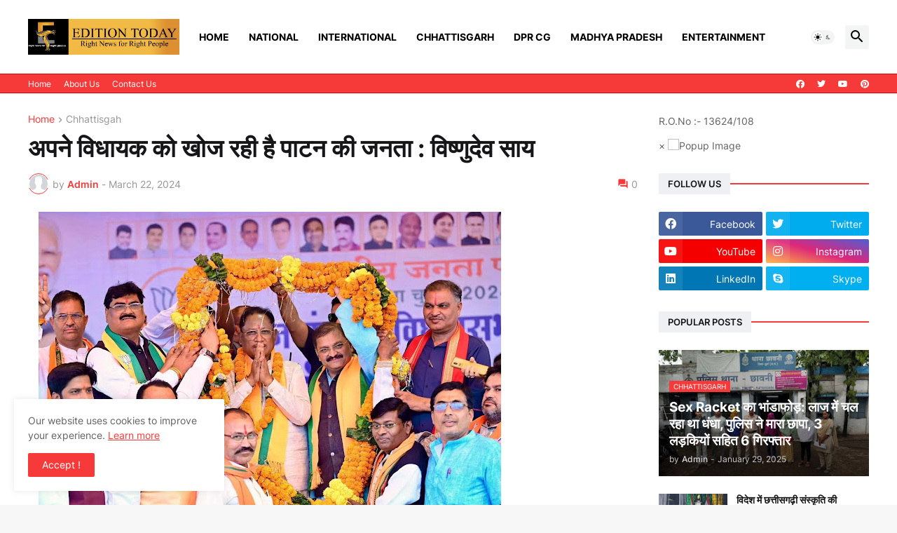

--- FILE ---
content_type: text/html; charset=UTF-8
request_url: https://www.editiontoday.in/2024/03/blog-post_87.html
body_size: 56153
content:
<!DOCTYPE html>
<html class='ltr' dir='ltr' lang='en_gb' xmlns='http://www.w3.org/1999/xhtml' xmlns:b='http://www.google.com/2005/gml/b' xmlns:data='http://www.google.com/2005/gml/data' xmlns:expr='http://www.google.com/2005/gml/expr'>
<head>
<meta content='text/html; charset=UTF-8' http-equiv='Content-Type'/>
<meta content='width=device-width, initial-scale=1, minimum-scale=1, user-scalable=yes' name='viewport'/>
<title> अपन&#2375; व&#2367;ध&#2366;यक क&#2379; ख&#2379;ज रह&#2368; ह&#2376; प&#2366;टन क&#2368; जनत&#2366; : व&#2367;ष&#2381;ण&#2369;द&#2375;व स&#2366;य</title>
<link href='//fonts.gstatic.com' rel='dns-prefetch'/>
<link href='//dnjs.cloudflare.com' rel='dns-prefetch'/>
<link href='//1.bp.blogspot.com' rel='dns-prefetch'/>
<link href='//2.bp.blogspot.com' rel='dns-prefetch'/>
<link href='//3.bp.blogspot.com' rel='dns-prefetch'/>
<link href='//4.bp.blogspot.com' rel='dns-prefetch'/>
<link href='//www.blogger.com' rel='dns-prefetch'/>
<meta content='blogger' name='generator'/>
<link href="https://www.editiontoday.in/favicon.ico" rel='icon' type='image/x-icon' />
<meta content='#f63a3a' name='theme-color'/>
<link href="https://www.editiontoday.in/2024/03/blog-post_87.html" rel='canonical' />
<meta content='रायपुर, 22 मार्च 2024 । राजनांदगांव में आज सीएम विष्णुदेव साय ने जनसभा को संबोधित किया। उन्होंने कांग्रेस प्रत्याशी भूपेश बघेल पर हमला करते ...' name='description'/>
<!-- Metadata for Open Graph protocol. See http://ogp.me/. -->
<meta content='en_gb' property='og:locale'/>
<meta content='article' property='og:type'/>
<meta content=' अपने विधायक को खोज रही है पाटन की जनता : विष्णुदेव साय' property='og:title'/>
<meta content='http://www.editiontoday.in/2024/03/blog-post_87.html' property='og:url'/>
<meta content='रायपुर, 22 मार्च 2024 । राजनांदगांव में आज सीएम विष्णुदेव साय ने जनसभा को संबोधित किया। उन्होंने कांग्रेस प्रत्याशी भूपेश बघेल पर हमला करते ...' property='og:description'/>
<meta content='Edition Today' property='og:site_name'/>
<meta content='https://blogger.googleusercontent.com/img/b/R29vZ2xl/AVvXsEibU-fj4Bv_1th23LcSkd3od8nvzZNaDQIWAXnuxEc7lZB_aNq_WyNMvR7nOymbRak8R_3tpbAlVF4bfHaWxfUm7J3yJRepognxkox9q1Z903pv14iRRqC9HedGbOPd_izB42uN64-3bAIzFxlqrPFE_0a5IwNOfplja0aAI4wf_JUNQ8mITVHUz53jHZst/w1600/vidhayak.jpg' property='og:image'/>
<meta content='https://blogger.googleusercontent.com/img/b/R29vZ2xl/AVvXsEibU-fj4Bv_1th23LcSkd3od8nvzZNaDQIWAXnuxEc7lZB_aNq_WyNMvR7nOymbRak8R_3tpbAlVF4bfHaWxfUm7J3yJRepognxkox9q1Z903pv14iRRqC9HedGbOPd_izB42uN64-3bAIzFxlqrPFE_0a5IwNOfplja0aAI4wf_JUNQ8mITVHUz53jHZst/w1600/vidhayak.jpg' name='twitter:image'/>
<meta content='summary_large_image' name='twitter:card'/>
<meta content=' अपने विधायक को खोज रही है पाटन की जनता : विष्णुदेव साय' name='twitter:title'/>
<meta content='http://www.editiontoday.in/2024/03/blog-post_87.html' name='twitter:domain'/>
<meta content='रायपुर, 22 मार्च 2024 । राजनांदगांव में आज सीएम विष्णुदेव साय ने जनसभा को संबोधित किया। उन्होंने कांग्रेस प्रत्याशी भूपेश बघेल पर हमला करते ...' name='twitter:description'/>
<link rel="alternate" type="application/atom+xml" title="Edition Today - Atom" href="https://www.editiontoday.in/feeds/posts/default" />
<link rel="alternate" type="application/rss+xml" title="Edition Today - RSS" href="https://www.editiontoday.in/feeds/posts/default?alt=rss" />
<link rel="service.post" type="application/atom+xml" title="Edition Today - Atom" href="https://www.blogger.com/feeds/5168432155728329103/posts/default" />

<link rel="alternate" type="application/atom+xml" title="Edition Today - Atom" href="https://www.editiontoday.in/feeds/7426713049188769248/comments/default" />
<!-- Font Awesome Free 5.15.3 -->
<link href='https://cdnjs.cloudflare.com/ajax/libs/font-awesome/5.15.3/css/fontawesome.min.css' rel='stylesheet'/>
<!-- Theme CSS Style -->
<style id='page-skin-1' type='text/css'><!--
/*
-----------------------------------------------
Blogger Template StyleSpotBuzz - Version - 1.0
Name:         Bindz
License:      Free Version
Version:      1.0
Author:       Templateify
Author Url:   https://www.templateify.com/
-----------------------------------------------*/
/*-- Google Fonts --*/
@font-face{font-family:'Inter';font-style:normal;font-weight:400;font-display:swap;src:url(https://fonts.gstatic.com/s/inter/v3/UcC73FwrK3iLTeHuS_fvQtMwCp50KnMa2JL7SUc.woff2) format("woff2");unicode-range:U+0460-052F,U+1C80-1C88,U+20B4,U+2DE0-2DFF,U+A640-A69F,U+FE2E-FE2F}
@font-face{font-family:'Inter';font-style:normal;font-weight:400;font-display:swap;src:url(https://fonts.gstatic.com/s/inter/v3/UcC73FwrK3iLTeHuS_fvQtMwCp50KnMa0ZL7SUc.woff2) format("woff2");unicode-range:U+0400-045F,U+0490-0491,U+04B0-04B1,U+2116}
@font-face{font-family:'Inter';font-style:normal;font-weight:400;font-display:swap;src:url(https://fonts.gstatic.com/s/inter/v3/UcC73FwrK3iLTeHuS_fvQtMwCp50KnMa2ZL7SUc.woff2) format("woff2");unicode-range:U+1F00-1FFF}
@font-face{font-family:'Inter';font-style:normal;font-weight:400;font-display:swap;src:url(https://fonts.gstatic.com/s/inter/v3/UcC73FwrK3iLTeHuS_fvQtMwCp50KnMa1pL7SUc.woff2) format("woff2");unicode-range:U+0370-03FF}
@font-face{font-family:'Inter';font-style:normal;font-weight:400;font-display:swap;src:url(https://fonts.gstatic.com/s/inter/v3/UcC73FwrK3iLTeHuS_fvQtMwCp50KnMa2pL7SUc.woff2) format("woff2");unicode-range:U+0102-0103,U+0110-0111,U+0128-0129,U+0168-0169,U+01A0-01A1,U+01AF-01B0,U+1EA0-1EF9,U+20AB}
@font-face{font-family:'Inter';font-style:normal;font-weight:400;font-display:swap;src:url(https://fonts.gstatic.com/s/inter/v3/UcC73FwrK3iLTeHuS_fvQtMwCp50KnMa25L7SUc.woff2) format("woff2");unicode-range:U+0100-024F,U+0259,U+1E00-1EFF,U+2020,U+20A0-20AB,U+20AD-20CF,U+2113,U+2C60-2C7F,U+A720-A7FF}
@font-face{font-family:'Inter';font-style:normal;font-weight:400;font-display:swap;src:url(https://fonts.gstatic.com/s/inter/v3/UcC73FwrK3iLTeHuS_fvQtMwCp50KnMa1ZL7.woff2) format("woff2");unicode-range:U+0000-00FF,U+0131,U+0152-0153,U+02BB-02BC,U+02C6,U+02DA,U+02DC,U+2000-206F,U+2074,U+20AC,U+2122,U+2191,U+2193,U+2212,U+2215,U+FEFF,U+FFFD}
@font-face{font-family:'Inter';font-style:normal;font-weight:500;font-display:swap;src:url(https://fonts.gstatic.com/s/inter/v3/UcC73FwrK3iLTeHuS_fvQtMwCp50KnMa2JL7SUc.woff2) format("woff2");unicode-range:U+0460-052F,U+1C80-1C88,U+20B4,U+2DE0-2DFF,U+A640-A69F,U+FE2E-FE2F}
@font-face{font-family:'Inter';font-style:normal;font-weight:500;font-display:swap;src:url(https://fonts.gstatic.com/s/inter/v3/UcC73FwrK3iLTeHuS_fvQtMwCp50KnMa0ZL7SUc.woff2) format("woff2");unicode-range:U+0400-045F,U+0490-0491,U+04B0-04B1,U+2116}
@font-face{font-family:'Inter';font-style:normal;font-weight:500;font-display:swap;src:url(https://fonts.gstatic.com/s/inter/v3/UcC73FwrK3iLTeHuS_fvQtMwCp50KnMa2ZL7SUc.woff2) format("woff2");unicode-range:U+1F00-1FFF}
@font-face{font-family:'Inter';font-style:normal;font-weight:500;font-display:swap;src:url(https://fonts.gstatic.com/s/inter/v3/UcC73FwrK3iLTeHuS_fvQtMwCp50KnMa1pL7SUc.woff2) format("woff2");unicode-range:U+0370-03FF}
@font-face{font-family:'Inter';font-style:normal;font-weight:500;font-display:swap;src:url(https://fonts.gstatic.com/s/inter/v3/UcC73FwrK3iLTeHuS_fvQtMwCp50KnMa2pL7SUc.woff2) format("woff2");unicode-range:U+0102-0103,U+0110-0111,U+0128-0129,U+0168-0169,U+01A0-01A1,U+01AF-01B0,U+1EA0-1EF9,U+20AB}
@font-face{font-family:'Inter';font-style:normal;font-weight:500;font-display:swap;src:url(https://fonts.gstatic.com/s/inter/v3/UcC73FwrK3iLTeHuS_fvQtMwCp50KnMa25L7SUc.woff2) format("woff2");unicode-range:U+0100-024F,U+0259,U+1E00-1EFF,U+2020,U+20A0-20AB,U+20AD-20CF,U+2113,U+2C60-2C7F,U+A720-A7FF}
@font-face{font-family:'Inter';font-style:normal;font-weight:500;font-display:swap;src:url(https://fonts.gstatic.com/s/inter/v3/UcC73FwrK3iLTeHuS_fvQtMwCp50KnMa1ZL7.woff2) format("woff2");unicode-range:U+0000-00FF,U+0131,U+0152-0153,U+02BB-02BC,U+02C6,U+02DA,U+02DC,U+2000-206F,U+2074,U+20AC,U+2122,U+2191,U+2193,U+2212,U+2215,U+FEFF,U+FFFD}
@font-face{font-family:'Inter';font-style:normal;font-weight:600;font-display:swap;src:url(https://fonts.gstatic.com/s/inter/v3/UcC73FwrK3iLTeHuS_fvQtMwCp50KnMa2JL7SUc.woff2) format("woff2");unicode-range:U+0460-052F,U+1C80-1C88,U+20B4,U+2DE0-2DFF,U+A640-A69F,U+FE2E-FE2F}
@font-face{font-family:'Inter';font-style:normal;font-weight:600;font-display:swap;src:url(https://fonts.gstatic.com/s/inter/v3/UcC73FwrK3iLTeHuS_fvQtMwCp50KnMa0ZL7SUc.woff2) format("woff2");unicode-range:U+0400-045F,U+0490-0491,U+04B0-04B1,U+2116}
@font-face{font-family:'Inter';font-style:normal;font-weight:600;font-display:swap;src:url(https://fonts.gstatic.com/s/inter/v3/UcC73FwrK3iLTeHuS_fvQtMwCp50KnMa2ZL7SUc.woff2) format("woff2");unicode-range:U+1F00-1FFF}
@font-face{font-family:'Inter';font-style:normal;font-weight:600;font-display:swap;src:url(https://fonts.gstatic.com/s/inter/v3/UcC73FwrK3iLTeHuS_fvQtMwCp50KnMa1pL7SUc.woff2) format("woff2");unicode-range:U+0370-03FF}
@font-face{font-family:'Inter';font-style:normal;font-weight:600;font-display:swap;src:url(https://fonts.gstatic.com/s/inter/v3/UcC73FwrK3iLTeHuS_fvQtMwCp50KnMa2pL7SUc.woff2) format("woff2");unicode-range:U+0102-0103,U+0110-0111,U+0128-0129,U+0168-0169,U+01A0-01A1,U+01AF-01B0,U+1EA0-1EF9,U+20AB}
@font-face{font-family:'Inter';font-style:normal;font-weight:600;font-display:swap;src:url(https://fonts.gstatic.com/s/inter/v3/UcC73FwrK3iLTeHuS_fvQtMwCp50KnMa25L7SUc.woff2) format("woff2");unicode-range:U+0100-024F,U+0259,U+1E00-1EFF,U+2020,U+20A0-20AB,U+20AD-20CF,U+2113,U+2C60-2C7F,U+A720-A7FF}
@font-face{font-family:'Inter';font-style:normal;font-weight:600;font-display:swap;src:url(https://fonts.gstatic.com/s/inter/v3/UcC73FwrK3iLTeHuS_fvQtMwCp50KnMa1ZL7.woff2) format("woff2");unicode-range:U+0000-00FF,U+0131,U+0152-0153,U+02BB-02BC,U+02C6,U+02DA,U+02DC,U+2000-206F,U+2074,U+20AC,U+2122,U+2191,U+2193,U+2212,U+2215,U+FEFF,U+FFFD}
@font-face{font-family:'Inter';font-style:normal;font-weight:700;font-display:swap;src:url(https://fonts.gstatic.com/s/inter/v3/UcC73FwrK3iLTeHuS_fvQtMwCp50KnMa2JL7SUc.woff2) format("woff2");unicode-range:U+0460-052F,U+1C80-1C88,U+20B4,U+2DE0-2DFF,U+A640-A69F,U+FE2E-FE2F}
@font-face{font-family:'Inter';font-style:normal;font-weight:700;font-display:swap;src:url(https://fonts.gstatic.com/s/inter/v3/UcC73FwrK3iLTeHuS_fvQtMwCp50KnMa0ZL7SUc.woff2) format("woff2");unicode-range:U+0400-045F,U+0490-0491,U+04B0-04B1,U+2116}
@font-face{font-family:'Inter';font-style:normal;font-weight:700;font-display:swap;src:url(https://fonts.gstatic.com/s/inter/v3/UcC73FwrK3iLTeHuS_fvQtMwCp50KnMa2ZL7SUc.woff2) format("woff2");unicode-range:U+1F00-1FFF}
@font-face{font-family:'Inter';font-style:normal;font-weight:700;font-display:swap;src:url(https://fonts.gstatic.com/s/inter/v3/UcC73FwrK3iLTeHuS_fvQtMwCp50KnMa1pL7SUc.woff2) format("woff2");unicode-range:U+0370-03FF}
@font-face{font-family:'Inter';font-style:normal;font-weight:700;font-display:swap;src:url(https://fonts.gstatic.com/s/inter/v3/UcC73FwrK3iLTeHuS_fvQtMwCp50KnMa2pL7SUc.woff2) format("woff2");unicode-range:U+0102-0103,U+0110-0111,U+0128-0129,U+0168-0169,U+01A0-01A1,U+01AF-01B0,U+1EA0-1EF9,U+20AB}
@font-face{font-family:'Inter';font-style:normal;font-weight:700;font-display:swap;src:url(https://fonts.gstatic.com/s/inter/v3/UcC73FwrK3iLTeHuS_fvQtMwCp50KnMa25L7SUc.woff2) format("woff2");unicode-range:U+0100-024F,U+0259,U+1E00-1EFF,U+2020,U+20A0-20AB,U+20AD-20CF,U+2113,U+2C60-2C7F,U+A720-A7FF}
@font-face{font-family:'Inter';font-style:normal;font-weight:700;font-display:swap;src:url(https://fonts.gstatic.com/s/inter/v3/UcC73FwrK3iLTeHuS_fvQtMwCp50KnMa1ZL7.woff2) format("woff2");unicode-range:U+0000-00FF,U+0131,U+0152-0153,U+02BB-02BC,U+02C6,U+02DA,U+02DC,U+2000-206F,U+2074,U+20AC,U+2122,U+2191,U+2193,U+2212,U+2215,U+FEFF,U+FFFD}
/*-- Material Icons Font --*/
@font-face{font-family:"Material Icons Round";font-display:swap;font-style:normal;font-weight:400;src:url(https://fonts.gstatic.com/s/materialiconsround/v65/LDItaoyNOAY6Uewc665JcIzCKsKc_M9flwmP.woff2) format("woff2")}.mir{font-family:"Material Icons Round";font-weight:400;font-style:normal;font-size:24px;line-height:1;letter-spacing:normal;text-transform:none;display:inline-block;white-space:nowrap;word-wrap:normal;direction:ltr;-webkit-font-feature-settings:liga;-webkit-font-smoothing:antialiased}@font-face{font-family:"PBT Icons";font-display:block;font-style:normal;font-weight:400;src:url(https://fonts.gstatic.com/s/materialiconsround/v65/LDItaoyNOAY6Uewc665JcIzCKsKc_M9flwmP.woff2) format("woff2")}
/*-- Font Awesome 5 Brands 5.15.3 --*/
@font-face{font-family:"Font Awesome 5 Brands";font-display:swap;font-style:normal;font-weight:400;src:url(https://cdnjs.cloudflare.com/ajax/libs/font-awesome/5.15.3/webfonts/fa-brands-400.eot);src:url(https://cdnjs.cloudflare.com/ajax/libs/font-awesome/5.15.3/webfonts/fa-brands-400.eot?#iefix) format("embedded-opentype"),url(https://cdnjs.cloudflare.com/ajax/libs/font-awesome/5.15.3/webfonts/fa-brands-400.woff2) format("woff2"),url(https://cdnjs.cloudflare.com/ajax/libs/font-awesome/5.15.3/webfonts/fa-brands-400.woff) format("woff"),url(https://cdnjs.cloudflare.com/ajax/libs/font-awesome/5.15.3/webfonts/fa-brands-400.ttf) format("truetype"),url(https://cdnjs.cloudflare.com/ajax/libs/font-awesome/5.15.3/webfonts/fa-brands-400.svg#fontawesome) format("svg")}.fab{font-family:"Font Awesome 5 Brands";font-weight:400}
/*-- CSS Variables --*/
:root{
--body-font:'Inter', Arial, sans-serif;
--menu-font:'Inter', Arial, sans-serif;
--title-font:'Inter', Arial, sans-serif;
--text-font:'Inter', Arial, sans-serif;
--body-bg-color:#F7F7F7;
--body-bg:#F7F7F7 none repeat fixed top left;
--outer-bg:#FFFFFF;
--main-color:#f63a3a;
--title-color:#161618;
--title-hover-color:#f63a3a;
--meta-color:#979797;
--text-color:#626262;
--tag-bg:#f63a3a;
--tag-color:#FFFFFF;
--topbar-bg:#f63a3a;
--topbar-color:#ffffff;
--topbar-border:#e00000;
--topbar-hover-color:#000000;
--header-bg:#ffffff;
--header-color:#000000;
--header-hover-color:#f63a3a;
--submenu-bg:#FFFFFF;
--submenu-color:#161618;
--submenu-hover-color:#f63a3a;
--mega-bg:#FFFFFF;
--mega-color:#161618;
--mega-hover-color:#f63a3a;
--mega-meta-color:#979797;
--mobilemenu-bg:#FFFFFF;
--mobilemenu-color:#161618;
--mobilemenu-hover-color:#f63a3a;
--widget-title-bg:#EFF0F4;
--widget-title-color:#161618;
--video-widget-bg:#222226;
--video-widget-color:#FFFFFF;
--video-widget-hover-color:#f63a3a;
--video-widget-meta-color:#AAAAAA;
--footer-bg:#000000;
--footer-color:#ffffff;
--footer-hover-color:#f63a3a;
--footer-meta-color:#999999;
--footer-text-color:#777777;
--footerbar-bg:#111111;
--footerbar-color:#999999;
--footerbar-hover-color:#f63a3a;
--cookie-bg:#FFFFFF;
--cookie-color:#626262;
--button-bg:#f63a3a;
--button-color:#FFFFFF;
--button-hover-bg:#1870EB;
--button-hover-color:#FFFFFF;
--title-font-weight: 700;
--gray-bg:rgba(155,170,175,0.12);
--border-color:rgba(155,155,155,0.15);
--radius:2px;
--avatar-shadow:0px 1px 4px rgba(0,0,0,0.05);
}
html.is-dark{
--body-bg-color:#39393a;
--body-bg:#F7F7F7 none repeat fixed top left;
--outer-bg:#222226;
--title-color:#f6f7f8;
--title-hover-color:#f63a3a;
--meta-color:#aaa;
--text-color:#d4d6d8;
--tag-bg:#f63a3a;
--tag-color:#FFFFFF;
--topbar-bg:#09090a;
--topbar-color:#f6f7f8;
--topbar-border:#3f4752;
--topbar-hover-color:#f63a3a;
--header-bg:#161618;
--header-color:#f6f7f8;
--header-hover-color:#f63a3a;
--submenu-bg:#09090a;
--submenu-color:#f6f7f8;
--submenu-hover-color:#f63a3a;
--mega-bg:#09090a;
--mega-color:#f6f7f8;
--mega-hover-color:#f63a3a;
--mega-meta-color:#aaaaaa;
--mobilemenu-bg:#222226;
--mobilemenu-color:#f6f7f8;
--mobilemenu-hover-color:#f63a3a;
--widget-title-bg:#161618;
--widget-title-color:#f6f7f8;
--video-widget-bg:#161618;
--video-widget-color:#f6f7f8;
--video-widget-hover-color:#f63a3a;
--video-widget-meta-color:#aaa;
--footer-bg:#161618;
--footer-color:#f6f7f8;
--footer-hover-color:#f63a3a;
--footer-meta-color:#aaa;
--footer-text-color:#aaa;
--footerbar-bg:#09090a;
--footerbar-color:#f6f7f8;
--footerbar-hover-color:#f63a3a;
--cookie-bg:#09090a;
--cookie-color:#d4d6d8;
--button-bg:#f63a3a;
--button-color:#ffffff;
--button-hover-bg:#1870EB;
--button-hover-color:#FFFFFF;
--gray-bg:rgba(255,255,255,0.03);
--border-color:rgba(255,255,255,0.05);
}
html.rtl{
--body-font:'Cairo',Arial,sans-serif;
--menu-font:'Cairo',Arial,sans-serif;
--title-font:'Cairo',Arial,sans-serif;
--text-font:'Cairo',Arial,sans-serif;
}
/*-- Reset CSS --*/
html,body,a,abbr,acronym,address,applet,b,big,blockquote,caption,center,cite,code,dd,del,dfn,div,dl,dt,em,fieldset,font,form,input,button,h1,h2,h3,h4,h5,h6,i,iframe,img,ins,kbd,label,legend,li,object,p,pre,q,s,samp,small,span,strike,strong,sub,sup,table,tbody,td,tfoot,th,thead,tr,tt,u,ul,var{
padding:0;
margin:0;
border:0;
outline:none;
vertical-align:baseline;
background:0 0;
text-decoration:none
}
dl,ul{
list-style-position:inside;
list-style:none
}
ul li{
list-style:none
}
caption{
text-align:center
}
img{
border:none;
position:relative
}
a,a:visited{
text-decoration:none
}
.post-body a:visited {
color:blue;
}
.clearfix{
clear:both
}
.section,.widget,.widget ul{
margin:0;
padding:0
}
a{
color:var(--main-color)
}
a img{
border:0
}
abbr{
text-decoration:none
}
.separator a{
text-decoration:none!important;
clear:none!important;
float:none!important;
margin-left:0!important;
margin-right:0!important
}
#Navbar1,#navbar-iframe,.widget-item-control,a.quickedit,.home-link,.feed-links{
display:none!important
}
.center{
display:table;
margin:0 auto;
position:relative
}
.widget > h2,.widget > h3{
display:none
}
.widget iframe,.widget img{
max-width:100%
}
button,input,select,textarea{
background:transparent;
font-family:var(--body-font);
-webkit-appearance:none;
-moz-appearance:none;
appearance:none;
outline:none;
border-radius:0
}
button{
cursor:pointer
}
input[type="search"]::-webkit-search-cancel-button{
-webkit-appearance:none
}
/*-- Style CSS --*/
*{
box-sizing:border-box
}
html{
position:relative;
word-break:break-word;
word-wrap:break-word;
text-rendering:optimizeLegibility;
-webkit-font-smoothing:antialiased;
-webkit-text-size-adjust:100%
}
body{
position:relative;
background:var(--body-bg);
background-color:var(--body-bg-color);
font-family:var(--body-font);
font-size:14px;
color:var(--text-color);
font-weight:400;
font-style:normal;
line-height:1.4em
}
.rtl{
direction:rtl
}
h1,h2,h3,h4,h5,h6{
font-family:var(--title-font);
font-weight:700
}
a,input,button{
transition:all .0s ease
}
#outer-wrapper{
position:relative;
overflow:hidden;
width:100%;
max-width:100%;
background-color:var(--outer-bg);
margin:0 auto;
padding:0
}
.is-boxed #outer-wrapper{
width:1260px;
max-width:100%;
box-shadow:0 0 20px rgba(0,0,0,0.1)
}
.is-dark .is-boxed #outer-wrapper{
box-shadow:0 0 20px rgba(0,0,0,0.3)
}
.container{
position:relative
}
.row-x1{
width:1200px;
max-width:100%
}
.row-x2{
width:100%
}
.flex-c{
display:flex;
justify-content:center
}
.flex-col{
display:flex;
flex-direction:column
}
.flex-sb{
display:flex;
justify-content:space-between
}
#content-wrapper{
float:left;
width:100%;
overflow:hidden;
padding:30px 0
}
.is-left #content-wrapper > .container,.rtl .is-right #content-wrapper > .container{
flex-direction:row-reverse
}
.rtl .is-left #content-wrapper > .container{
flex-direction:row
}
.theiaStickySidebar:before,.theiaStickySidebar:after{
content:'';
display:table;
clear:both
}
#main-wrapper{
position:relative;
width:calc(100% - 330px)
}
.no-sidebar #main-wrapper{
width:100%
}
#sidebar-wrapper{
position:relative;
width:300px
}
.no-sidebar #sidebar-wrapper{
display:none
}
.entry-image-wrap,.author-avatar-wrap,.comments .avatar-image-container{
display:block;
position:relative;
overflow:hidden;
background-color:var(--gray-bg);
z-index:5;
color:transparent
}
.entry-image,.author-avatar{
display:block;
position:relative;
width:100%;
height:100%;
background-size:cover;
background-position:center center;
background-repeat:no-repeat;
z-index:1;
opacity:0;
transition:opacity .35s ease,filter 0s ease
}
.entry-image.templateify-lazy,.author-avatar.templateify-lazy{
opacity:1
}
.entry-image-wrap:hover .entry-image,.cs:hover .entry-image-wrap .entry-image{
filter:brightness(1.03)
}
.entry-image-wrap.is-video:after{
display:flex;
position:absolute;
content:'\e037';
top:50%;
right:50%;
width:38px;
height:27px;
background-color:rgba(0,0,0,0.5);
font-family:'Material Icons Round';
font-size:25px;
color:#fff;
font-weight:400;
align-items:center;
justify-content:center;
z-index:5;
transform:translate(50%,-50%);
box-sizing:border-box;
padding:0 0 0 1px;
margin:0;
border-radius:6px;
box-shadow:0 1px 3px 0 rgba(0,0,0,0.1)
}
.entry-image-wrap.sz-1.is-video:after{
transform:translate(50%,-50%) scale(.7)
}
.entry-image-wrap.sz-2.is-video:after{
transform:translate(50%,-50%) scale(.8)
}
.entry-image-wrap.is-video:hover:after,.cs:hover .entry-image-wrap.is-video:after{
background-color:#f50000
}
.cs .entry-image-wrap.is-video:after{
top:15px;
right:15px;
transform:translate(0)
}
.rtl .cs .entry-image-wrap.is-video:after{
left:15px;
right:unset
}
.entry-header{
display:flex;
flex-direction:column
}
.entry-category{
display:flex;
align-items:center;
height:16px;
background-color:var(--tag-bg);
font-size:10px;
color:var(--tag-color);
font-weight:400;
text-transform:uppercase;
line-height:1;
padding:0 6px
}
.entry-image-wrap .entry-category{
position:absolute;
left:10px;
top:10px;
z-index:2
}
.rtl .entry-image-wrap .entry-category, .rtl #custom-con2-wrapper .grid-item .entry-image-wrap .entry-category, .rtl #custom-con4-wrapper .grid-item .entry-image-wrap .entry-category{
left:unset;
right:0
}
.entry-title{
color:var(--title-color);
font-weight:var(--title-font-weight);
line-height:1.3em
}
.entry-title a{
display:block;
color:var(--title-color)
}
.entry-title a:hover{
color:var(--title-hover-color)
}
.entry-meta{
display:flex;
font-size:12px;
color:var(--meta-color);
font-weight:400;
margin:4px 0 0
}
.entry-meta .mi{
display:flex
}
.entry-meta .mi,.entry-meta .sp{
margin:0 4px 0 0
}
.rtl .entry-meta .mi,.rtl .entry-meta .sp{
margin:0 0 0 4px
}
.entry-meta .author-name{
color:var(--main-color);
font-weight:600
}
.excerpt{
font-family:var(--text-font);
line-height:1.5em
}
.cs .entry-inner{
display:block;
position:relative;
width:100%;
height:100%;
overflow:hidden
}
.before-mask:before{
content:'';
position:absolute;
left:0;
right:0;
bottom:0;
height:80%;
background-image:linear-gradient(to bottom,rgba(0,0,0,0) 25%,rgba(0,0,0,0.5));
-webkit-backface-visibility:hidden;
backface-visibility:hidden;
z-index:2;
opacity:1;
margin:0;
transition:opacity .25s ease
}
.entry-info{
position:absolute;
left:0;
bottom:0;
width:100%;
background:linear-gradient(to bottom,rgba(0,0,0,0),rgba(0,0,0,0.5));
overflow:hidden;
z-index:10;
padding:15px
}
.entry-info .entry-title{
color:#fff;
text-shadow:0 1px 2px rgba(0,0,0,0.1)
}
.entry-info .entry-meta{
color:#c5c5ca;
text-shadow:0 1px 2px rgba(0,0,0,0.1)
}
.entry-info .entry-meta .author-name{
color:#d5d5da;
font-weight:500
}
.entry-info .entry-category{
width:-moz-fit-content;
width:fit-content;
margin:0 0 10px
}
.btn{
position:relative;
border-radius:var(--radius)
}
.error-msg{
display:flex;
align-items:center;
font-size:14px;
color:var(--meta-color);
padding:20px 0;
font-weight:400
}
.loader{
position:relative;
width:100%;
height:100%;
overflow:hidden;
display:flex;
align-items:center;
justify-content:center;
margin:0
}
.loader:after{
content:'';
display:block;
width:30px;
height:30px;
box-sizing:border-box;
margin:0;
border:2px solid var(--main-color);
border-right-color:var(--border-color);
border-radius:100%;
animation:spinner .65s infinite linear;
transform-origin:center
}
@keyframes spinner{
0%{
-webkit-transform:rotate(0deg);
transform:rotate(0deg)
}
to{
-webkit-transform:rotate(1turn);
transform:rotate(1turn)
}
}
.social a:before{
display:block;
font-family:'Font Awesome 5 Brands';
font-style:normal;
font-weight:400
}
.social .rss a:before,.social .share a:before,.social .email a:before,.social .external-link a:before{
content:'\e0e5';
font-family:'Material Icons Round'
}
.social .share a:before{
content:'\e80d'
}
.social .email a:before{
content:'\e0be'
}
.social .external-link a:before{
content:'\e89e'
}
.social-bg .blogger a,.social-bg-hover .blogger a:hover{
background-color:#ff5722
}
.social-bg .apple a,.social-bg-hover .apple a:hover{
background-color:#333
}
.social-bg .amazon a,.social-bg-hover .amazon a:hover{
background-color:#fe9800
}
.social-bg .microsoft a,.social-bg-hover .microsoft a:hover{
background-color:#0067B8
}
.social-bg .facebook a,.social-bg .facebook-f a,.social-bg-hover .facebook a:hover,.social-bg-hover .facebook-f a:hover{
background-color:#3b5999
}
.social-bg .twitter a,.social-bg-hover .twitter a:hover{
background-color:#00acee
}
.social-bg .youtube a,.social-bg-hover .youtube a:hover{
background-color:#f50000
}
.social-bg .instagram a,.social-bg-hover .instagram a:hover{
background:linear-gradient(15deg,#ffb13d,#dd277b,#4d5ed4)
}
.social-bg .pinterest a,.social-bg .pinterest-p a,.social-bg-hover .pinterest a:hover,.social-bg-hover .pinterest-p a:hover{
background-color:#ca2127
}
.social-bg .dribbble a,.social-bg-hover .dribbble a:hover{
background-color:#ea4c89
}
.social-bg .linkedin a,.social-bg-hover .linkedin a:hover{
background-color:#0077b5
}
.social-bg .tumblr a,.social-bg-hover .tumblr a:hover{
background-color:#365069
}
.social-bg .twitch a,.social-bg-hover .twitch a:hover{
background-color:#6441a5
}
.social-bg .rss a,.social-bg-hover .rss a:hover{
background-color:#ffc200
}
.social-bg .skype a,.social-bg-hover .skype a:hover{
background-color:#00aff0
}
.social-bg .stumbleupon a,.social-bg-hover .stumbleupon a:hover{
background-color:#eb4823
}
.social-bg .vk a,.social-bg-hover .vk a:hover{
background-color:#4a76a8
}
.social-bg .stack-overflow a,.social-bg-hover .stack-overflow a:hover{
background-color:#f48024
}
.social-bg .github a,.social-bg-hover .github a:hover{
background-color:#24292e
}
.social-bg .soundcloud a,.social-bg-hover .soundcloud a:hover{
background:linear-gradient(#ff7400,#ff3400)
}
.social-bg .behance a,.social-bg-hover .behance a:hover{
background-color:#191919
}
.social-bg .digg a,.social-bg-hover .digg a:hover{
background-color:#1b1a19
}
.social-bg .delicious a,.social-bg-hover .delicious a:hover{
background-color:#0076e8
}
.social-bg .codepen a,.social-bg-hover .codepen a:hover{
background-color:#000
}
.social-bg .flipboard a,.social-bg-hover .flipboard a:hover{
background-color:#f52828
}
.social-bg .reddit a,.social-bg-hover .reddit a:hover{
background-color:#ff4500
}
.social-bg .whatsapp a,.social-bg-hover .whatsapp a:hover{
background-color:#3fbb50
}
.social-bg .messenger a,.social-bg-hover .messenger a:hover{
background-color:#0084ff
}
.social-bg .snapchat a,.social-bg-hover .snapchat a:hover{
background-color:#ffe700
}
.social-bg .telegram a,.social-bg-hover .telegram a:hover{
background-color:#179cde
}
.social-bg .steam a,.social-bg-hover .steam a:hover{
background:linear-gradient(5deg,#0d89bc,#112c5b,#0d1c47)
}
.social-bg .discord a,.social-bg-hover .discord a:hover{
background-color:#7289da
}
.social-bg .quora a,.social-bg-hover .quora a:hover{
background-color:#b92b27
}
.social-bg .tiktok a,.social-bg-hover .tiktok a:hover{
background-color:#fe2c55
}
.social-bg .share a,.social-bg-hover .share a:hover{
background-color:var(--meta-color)
}
.social-bg .email a,.social-bg-hover .email a:hover{
background-color:#888
}
.social-bg .external-link a,.social-bg-hover .external-link a:hover{
background-color:var(--title-color)
}
.social-color .blogger a,.social-color-hover .blogger a:hover{
color:#ff5722
}
.social-color .apple a,.social-color-hover .apple a:hover{
color:#333
}
.social-color .amazon a,.social-color-hover .amazon a:hover{
color:#fe9800
}
.social-color .microsoft a,.social-color-hover .microsoft a:hover{
color:#0067B8
}
.social-color .facebook a,.social-color .facebook-f a,.social-color-hover .facebook a:hover,.social-color-hover .facebook-f a:hover{
color:#3b5999
}
.social-color .twitter a,.social-color-hover .twitter a:hover{
color:#00acee
}
.social-color .youtube a,.social-color-hover .youtube a:hover{
color:#f50000
}
.social-color .instagram a,.social-color-hover .instagram a:hover{
color:#dd277b
}
.social-color .pinterest a,.social-color .pinterest-p a,.social-color-hover .pinterest a:hover,.social-color-hover .pinterest-p a:hover{
color:#ca2127
}
.social-color .dribbble a,.social-color-hover .dribbble a:hover{
color:#ea4c89
}
.social-color .linkedin a,.social-color-hover .linkedin a:hover{
color:#0077b5
}
.social-color .tumblr a,.social-color-hover .tumblr a:hover{
color:#365069
}
.social-color .twitch a,.social-color-hover .twitch a:hover{
color:#6441a5
}
.social-color .rss a,.social-color-hover .rss a:hover{
color:#ffc200
}
.social-color .skype a,.social-color-hover .skype a:hover{
color:#00aff0
}
.social-color .stumbleupon a,.social-color-hover .stumbleupon a:hover{
color:#eb4823
}
.social-color .vk a,.social-color-hover .vk a:hover{
color:#4a76a8
}
.social-color .stack-overflow a,.social-color-hover .stack-overflow a:hover{
color:#f48024
}
.social-color .github a,.social-color-hover .github a:hover{
color:#24292e
}
.social-color .soundcloud a,.social-color-hover .soundcloud a:hover{
color:#ff7400
}
.social-color .behance a,.social-color-hover .behance a:hover{
color:#191919
}
.social-color .digg a,.social-color-hover .digg a:hover{
color:#1b1a19
}
.social-color .delicious a,.social-color-hover .delicious a:hover{
color:#0076e8
}
.social-color .codepen a,.social-color-hover .codepen a:hover{
color:#000
}
.social-color .flipboard a,.social-color-hover .flipboard a:hover{
color:#f52828
}
.social-color .reddit a,.social-color-hover .reddit a:hover{
color:#ff4500
}
.social-color .whatsapp a,.social-color-hover .whatsapp a:hover{
color:#3fbb50
}
.social-color .messenger a,.social-color-hover .messenger a:hover{
color:#0084ff
}
.social-color .snapchat a,.social-color-hover .snapchat a:hover{
color:#ffe700
}
.social-color .telegram a,.social-color-hover .telegram a:hover{
color:#179cde
}
.social-color .steam a,.social-color-hover .steam a:hover{
color:#112c5b
}
.social-color .discord a,.social-color-hover .discord a:hover{
color:#7289da
}
.social-color .quora a,.social-color-hover .quora a:hover{
color:#b92b27
}
.social-color .tiktok a,.social-color-hover .tiktok a:hover{
color:#fe2c55
}
.social-color .share a,.social-color-hover .share a:hover{
color:var(--meta-color)
}
.social-color .email a,.social-color-hover .email a:hover{
color:#888
}
.social-color .external-link a,.social-color-hover .external-link a:hover{
color:var(--title-color)
}
#header-wrapper{
float:left;
width:100%;
z-index:50
}
.topbar-wrap{
position:relative;
float:left;
width:100%;
height:28px;
background-color:var(--topbar-bg);
border-top: 1px solid var(--topbar-border);
border-bottom: 1px solid var(--topbar-border);
z-index:1
}
.topbar .widget:last-child{
display:flex;
flex:1;
justify-content:flex-end
}
.topbar .link-list{
display:flex;
flex-wrap:wrap
}
.topbar .link-list li + li{
margin:0 0 0 18px
}
.rtl .topbar .link-list li + li{
margin:0 18px 0 0
}
.topbar .link-list a{
display:block;
font-size:12px;
color:var(--topbar-color);
line-height:28px
}
.topbar .link-list a:hover{
color:var(--topbar-hover-color)
}
.topbar .social-icons{
display:flex;
flex-wrap:wrap
}
.topbar .social-icons li + li{
margin:0 0 0 18px
}
.rtl .topbar .social-icons li + li{
margin:0 18px 0 0
}
.topbar .social-icons a{
display:block;
font-size:12px;
color:var(--topbar-color);
line-height:28px
}
.topbar .social-icons .rss a,.topbar .social-icons .email a,.topbar .social-icons .external-link a{
font-size:15px
}
.topbar .social-icons a:hover{
color:var(--topbar-hover-color)
}
.main-header,.header-inner,.header-header{
float:left;
width:100%;
height:105px;
background-color:var(--header-bg)
}
.header-inner{
background-color:rgba(0,0,0,0)
}
.is-boxed .header-header{
float:none;
width:1260px;
max-width:100%;
margin:0 auto;
padding:0
}
.header-items{
position:relative;
display:flex;
flex-wrap:wrap;
justify-content:space-between
}
.flex-left{
display:flex;
align-items:center;
z-index:15
}
.flex-right{
display:flex;
align-items:center;
position:absolute;
top:0;
right:0;
height:105px;
z-index:15
}
.rtl .flex-right{
left:0;
right:unset
}
.main-logo{
display:flex;
align-items:center;
flex-shrink:0;
height:105px;
overflow:hidden;
margin:0 14px 0 0
}
.rtl .main-logo{
margin:0 0 0 14px
}
.main-logo img{
display:block;
width:auto;
height:auto;
max-height:52px
}
.is-dark .main-logo img {
-webkit-filter: invert(1);
filter: invert(1);
}
.main-logo .title{
max-width:100%;
font-size:25px;
color:var(--header-color);
line-height:40px;
font-weight:700;
overflow:hidden;
white-space:nowrap;
text-overflow:ellipsis
}
.main-logo .title a{
color:var(--header-color)
}
.main-logo .title a:hover{
color:var(--header-hover-color)
}
.main-logo #h1-off{
display:none;
visibility:hidden
}
#bindz-pro-main-nav{
z-index:10
}
#bindz-pro-main-nav .widget,#bindz-pro-main-nav .widget > .widget-title{
display:none
}
#bindz-pro-main-nav .show-menu{
display:block
}
#bindz-pro-main-nav ul#bindz-pro-main-nav-menu{
display:flex;
height:105px
}
#bindz-pro-main-nav ul > li{
position:relative;
display:flex;
flex-shrink:0
}
#bindz-pro-main-nav-menu > li > a{
position:relative;
display:flex;
font-family:var(--menu-font);
font-size:14px;
color:var(--header-color);
font-weight:700;
align-items:center;
text-transform:uppercase;
padding:0 14px
}
#bindz-pro-main-nav-menu > li:hover > a{
color:var(--header-hover-color)
}
#bindz-pro-main-nav ul > li > ul,#bindz-pro-main-nav ul > li > .ul{
position:absolute;
left:0;
top:105px;
width:180px;
background-color:var(--submenu-bg);
z-index:99999;
padding:7px 0;
backface-visibility:hidden;
visibility:hidden;
opacity:0;
box-shadow:0 1px 2px rgba(0,0,0,0.1),0 5px 10px 0 rgba(0,0,0,0.1)
}
.rtl #bindz-pro-main-nav ul > li > ul,.rtl #bindz-pro-main-nav ul > li > .ul{
left:auto;
right:0
}
#bindz-pro-main-nav ul > li > ul > li > ul{
position:absolute;
top:-7px;
left:100%;
margin:0
}
.rtl #bindz-pro-main-nav ul > li > ul > li > ul{
left:unset;
right:100%
}
#bindz-pro-main-nav ul > li > ul > li{
display:block;
float:none;
position:relative
}
.rtl #bindz-pro-main-nav ul > li > ul > li{
float:none
}
#bindz-pro-main-nav ul > li > ul > li a{
position:relative;
display:block;
font-size:14px;
color:var(--submenu-color);
padding:7px 14px
}
#bindz-pro-main-nav ul > li > ul > li:hover > a{
color:var(--submenu-hover-color)
}
#bindz-pro-main-nav ul > li.has-sub > a:after{
content:'\e5cf';
font-family:'Material Icons Round';
font-size:16px;
font-weight:400;
margin:-4px 0 0 2px
}
.rtl #bindz-pro-main-nav ul > li.has-sub > a:after{
margin:-4px 2px 0 0
}
#bindz-pro-main-nav ul > li > ul > li.has-sub > a:after{
content:'\e5cc';
float:right;
margin:0
}
.rtl #bindz-pro-main-nav ul > li > ul > li.has-sub > a:after{
content:'\e5cb';
float:left;
margin:0
}
#bindz-pro-main-nav ul ul,#bindz-pro-main-nav ul .ul{
transition:all .17s ease
}
#bindz-pro-main-nav ul > li:hover > ul,#bindz-pro-main-nav ul > li:hover > .ul,#bindz-pro-main-nav ul > li > ul > li:hover > ul{
visibility:visible;
opacity:1;
transform:translate3d(0,0,0);
margin:0
}
#bindz-pro-main-nav .mega-menu{
position:static!important
}
#bindz-pro-main-nav .mega-menu > .ul{
width:100%;
background-color:var(--mega-bg);
overflow:hidden;
padding:20px
}
.mega-menu .mega-items{
display:grid;
grid-template-columns:repeat(5,1fr);
column-gap:20px
}
.mega-menu .mega-items.no-items{
grid-template-columns:1fr
}
.mega-items .mega-item{
--title-color:var(--mega-color);
--title-hover-color:var(--mega-hover-color);
--meta-color:var(--mega-meta-color);
width:100%;
display:flex;
flex-direction:column
}
.mega-item .entry-image-wrap{
width:100%;
height:114px;
z-index:1;
margin:0 0 8px
}
.mega-item .entry-title{
font-size:14px
}
.mega-menu .error-msg{
justify-content:center
}
.mobile-menu-toggle{
display:none;
height:34px;
font-size:26px;
color:var(--header-color);
align-items:center;
padding:0 13px 0 16px
}
.rtl .mobile-menu-toggle{
padding:0 16px 0 13px
}
.mobile-menu-toggle:after{
content:'\e5d2';
font-family:'Material Icons Round';
font-weight:400
}
.mobile-menu-toggle:hover{
color:var(--header-hover-color)
}
.toggle-wrap{
background-color:var(--header-bg);
display:flex;
align-items:center;
z-index:20
}
.darkmode-toggle{
display:flex;
align-items:center;
position:relative;
width:34px;
height:20px;
background-color:var(--gray-bg);
font-size:12px;
color:var(--header-color);
margin:0 15px 0 0;
border-radius:20px
}
.rtl .darkmode-toggle{
margin:0 0 0 15px
}
.darkmode-toggle:before{
position:absolute;
left:2px;
content:'\e518';
font-family:'PBT Icons';
width:16px;
height:16px;
background-color:var(--header-bg);
flex-shrink:0;
font-weight:400;
line-height:16px;
text-align:center;
z-index:2;
border-radius:50%;
box-shadow:0 0 2px rgba(0,0,0,0.1);
transition:left .17s ease
}
.is-dark .darkmode-toggle:before{
content:'\ea46';
left:16px
}
.rtl .darkmode-toggle:before{
left:16px
}
.rtl.is-dark .darkmode-toggle:before{
left:2px
}
.darkmode-toggle:after{
position:absolute;
right:4px;
content:'\ea46';
font-family:'Material Icons Round';
width:10px;
height:10px;
flex-shrink:0;
font-size:8px;
font-weight:400;
line-height:10px;
text-align:center;
opacity:.5;
transition:right .17s ease
}
.is-dark .darkmode-toggle:after{
content:'\e518';
right:20px
}
.rtl .darkmode-toggle:after{
right:20px
}
.rtl.is-dark .darkmode-toggle:after{
right:4px
}
.darkmode-toggle:hover:before{
color:var(--header-hover-color)
}
.search-toggle{
display:flex;
align-items:center;
justify-content:center;
width:34px;
height:34px;
background-color:var(--gray-bg);
color:var(--header-color);
font-size:24px;
cursor:pointer;
border-radius:var(--radius)
}
.search-toggle:before{
display:block;
content:'\e8b6';
font-family:'Material Icons Round';
font-weight:400
}
.search-toggle:hover{
color:var(--header-hover-color)
}
#main-search-wrap{
display:none;
position:absolute;
top:0;
right:0;
width:100%;
height:105px;
background-color:var(--header-bg);
z-index:25
}
.rtl #main-search-wrap{
left:0;
right:unset
}
@-webkit-keyframes showSearch{
0%{
width:80%;
opacity:0
}
100%{
width:100%;
opacity:1
}
}
.main-search{
position:relative;
float:right;
width:100%;
height:100%;
display:flex;
align-items:center;
animation:showSearch .17s ease
}
.rtl .main-search{
float:left
}
.main-search .search-form{
display:flex;
flex:1;
height:34px
}
.main-search .search-input{
width:100%;
flex:1;
font-family:inherit;
font-size:15px;
color:var(--header-color);
font-weight:400;
text-align:left
}
.rtl .main-search .search-input{
text-align:right
}
.main-search .search-input::placeholder{
color:var(--header-color);
opacity:.65;
outline:none
}
.main-search .search-toggle:before{
content:'\e5cd'
}
.overlay{
visibility:hidden;
opacity:0;
position:fixed;
top:0;
left:0;
right:0;
bottom:0;
background-color:rgba(17,17,17,0.3);
z-index:1000;
-webkit-backdrop-filter:saturate(100%) blur(1px);
-ms-backdrop-filter:saturate(100%) blur(1px);
-o-backdrop-filter:saturate(100%) blur(1px);
backdrop-filter:saturate(100%) blur(1px);
margin:0;
transition:all .25s ease
}
#slide-menu{
display:none;
position:fixed;
width:300px;
height:100%;
top:0;
left:0;
bottom:0;
background-color:var(--mobilemenu-bg);
overflow:hidden;
z-index:1010;
left:0;
-webkit-transform:translateX(-100%);
transform:translateX(-100%);
visibility:hidden;
box-shadow:3px 0 10px rgba(0,0,0,0.1);
transition:all .25s ease
}
.rtl #slide-menu{
left:unset;
right:0;
-webkit-transform:translateX(100%);
transform:translateX(100%)
}
.nav-active #slide-menu,.rtl .nav-active #slide-menu{
-webkit-transform:translateX(0);
transform:translateX(0);
visibility:visible
}
.slide-menu-header{
height:105px;
background-color:var(--header-bg);
overflow:hidden;
display:flex;
align-items:center;
justify-content:space-between;
box-shadow:0 0 10px rgba(0,0,0,0.1)
}
.mobile-logo{
display:flex;
flex:1;
width:100%;
overflow:hidden;
padding:0 0 0 20px
}
.rtl .mobile-logo{
padding:0 20px 0 0
}
.mobile-logo .homepage{
max-width:100%;
font-size:25px;
color:var(--header-color);
line-height:40px;
font-weight:700;
overflow:hidden;
white-space:nowrap;
text-overflow:ellipsis
}
.mobile-logo .homepage:hover{
color:var(--header-hover-color)
}
.mobile-logo .logo-img img{
display:block;
width:auto;
max-width:100%;
height:auto;
max-height:40px
}
.hide-mobile-menu{
display:flex;
height:100%;
color:var(--header-color);
font-size:26px;
align-items:center;
z-index:20;
padding:0 15px
}
.hide-mobile-menu:before{
content:'\e5cd';
font-family:'Material Icons Round';
font-weight:400
}
.hide-mobile-menu:hover{
color:var(--header-hover-color)
}
.slide-menu-flex{
display:flex;
height:calc(100% - 105px);
flex-direction:column;
justify-content:space-between;
overflow:hidden;
overflow-y:auto;
-webkit-overflow-scrolling:touch
}
.mobile-menu{
padding:20px
}
.mobile-menu .m-sub{
display:none;
grid-column:1/3;
overflow:hidden
}
.mobile-menu ul li a{
display:block;
font-size:14px;
color:var(--mobilemenu-color);
font-weight:400;
padding:10px 0
}
.mobile-menu > ul > li > a{
font-family:var(--menu-font);
font-weight:700;
text-transform:uppercase
}
.mobile-menu li.has-sub{
display:grid;
grid-template-columns:1fr 34px
}
.mobile-menu .submenu-toggle{
display:block;
align-self:center;
font-size:24px;
color:var(--mobilemenu-color);
text-align:right
}
.rtl .mobile-menu .submenu-toggle{
text-align:left
}
.mobile-menu .submenu-toggle:before{
content:'\e5cf';
font-family:'Material Icons Round';
font-weight:400
}
.mobile-menu .expanded > .submenu-toggle:before{
content:'\e5ce'
}
.mobile-menu ul li a:hover,.mobile-menu .submenu-toggle:hover{
color:var(--mobilemenu-hover-color)
}
.mobile-menu li.has-sub li a{
font-size:14px;
opacity:.75;
padding:10px
}
.mobile-menu li.has-sub li li a{
padding:10px 20px
}
.mm-footer{
padding:20px
}
.mm-footer .mm-social{
margin:0 0 10px
}
.mm-footer ul{
display:flex;
flex-wrap:wrap
}
.mm-footer li{
margin:0 15px 0 0
}
.rtl .mm-footer li{
margin:0 0 0 15px
}
.mm-footer li:last-child{
margin:0
}
.mm-footer .mm-menu li{
margin-top:5px
}
.mm-footer a{
display:block;
font-size:14px;
color:var(--mobilemenu-color)
}
.mm-footer .rss a,.mm-footer .email a,.mm-footer .external-link a{
font-size:18px
}
.mm-footer a:hover{
color:var(--mobilemenu-hover-color)
}
#header-ads-wrap{
float:left;
width:100%
}
.header-ads .widget{
position:relative;
margin:30px 0 0
}
#ticker-wrapper {
position: relative;
background-color: #8d2cbe;
background: -moz-linear-gradient(left, #8d2cbe 0%, #4915b3 100%);
background: -webkit-linear-gradient(left, #8d2cbe 0%, #4915b3 100%);
background: linear-gradient(to right, #8d2cbe 0%, #4915b3 100%);
}
.bgify-cover {
left: 0;
top: 0;
background-image: url(https://blogger.googleusercontent.com/img/b/R29vZ2xl/AVvXsEiibDHsZ4IM8szZnEETUD4U0sUtznCGyDxl1somqzLhfJDuuEkEdb_wVM_FFG6PUB9XRyFotN1jQbxYpQorBaSnCocw3iFHyizGa9oyT6RuLMu-CZpu2Eb7Wfl4GocZC1cC_TlCQbaGXEWYyHOF9OG-vRPlrWU3MRTVWHwc0LviKfsFYWY27uHkXqHJUTE/s16000/top-bar-bg.39516b2d.jpg);
position: absolute;
background-position: 50%;
background-size: cover;
background-repeat: no-repeat;
width: 100%;
height: 100%;
}
#ticker-wrapper,#ticker .widget{
float:left;
width:100%;
}
.is-dark #ticker-wrapper {
background-color: #0c0c0c;
background: -moz-linear-gradient(left, #8d2cbe 0%, #4915b3 100%);
background: -webkit-linear-gradient(left, #1d2129 0%, #1d2129 100%);
background: linear-gradient(to right, #1d2129 0%, #1d2129 100%);
}
.is-dark .bgify-cover {
display:none;
}
#ticker .widget{
display:none;
align-items:flex-start;
margin:0;
padding:20px 0
}
#ticker .widget.is-visible,#ticker .widget.PopularPosts{
display:flex
}
.ticker .widget-title{
display:flex;
align-items:center;
height:30px;
background-color: #12238c;
color: #ffffff;
padding:0 9px;
margin:0 10px 0 0
}
.rtl .ticker .widget-title{
margin:0 0 0 10px
}
.ticker .widget-title .title{
font-size:12px;
font-weight:600;
text-transform:uppercase
}
.ticker .widget-content{
display:flex;
justify-content:space-between;
flex:1;
height:30px
}
.ticker .loader{
justify-content:flex-start
}
.ticker .loader:after{
width:16px;
height:16px;
border-width:1.5px
}
.ticker .error-msg{
max-width:100%;
overflow:hidden;
white-space:nowrap;
text-overflow:ellipsis;
padding:0
}
.ticker-items{
position:relative;
display:flex;
align-items:center;
flex:1;
overflow:hidden
}
.ticker-item{
position:absolute;
top:0;
left:0;
width:100%;
opacity:0;
visibility:hidden;
transform:translate3d(5px,0,0);
pointer-events:none;
transition:all .85s ease
}
.rtl .ticker-item{
left:unset;
right:0;
transform:translate3d(-10px,0,0)
}
.ticker-item.active{
opacity:1;
visibility:visible;
transform:translate3d(0,0,0);
pointer-events:initial
}
.ticker-item .entry-title{
height:30px;
display:flex;
font-size:16px;
font-weight:600;
line-height:30px
}
.ticker-item .entry-title a{
max-width:100%;
overflow:hidden;
color: #ffffff;
white-space:nowrap;
text-overflow:ellipsis
}
.ticker-nav{
display:grid;
grid-template-columns:repeat(2,1fr);
grid-gap:5px;
padding:0 0 0 10px
}
.rtl .ticker-nav{
padding:0 10px 0 0
}
.ticker-nav button{
display:flex;
width:30px;
height:30px;
font-size:18px;
background-color: #12238c;
border: 1px solid #12238c;
border-radius:5px;
color: #ffffff;
align-items:center;
justify-content:center;
border:0
}
.ticker-nav button:hover{
background-color:var(--button-bg);
color:var(--button-color);
border-color:var(--button-bg)
}
.ticker-nav button:before{
display:block;
font-family:'Material Icons Round'
}
.ticker-nav .tn-prev:before,.rtl .ticker-nav .tn-next:before{
content:'\e5cb'
}
.ticker-nav .tn-next:before,.rtl .ticker-nav .tn-prev:before{
content:'\e5cc'
}
#featured-wrapper,#featured .widget,#featured .widget-content{
float:left;
width:100%;
margin:0
}
#custom-con-wrapper,#content-section-3 .widget,#content-section-3 .widget-content{
float:left;
width:100%;
margin:0
}
#custom-con-wrapper {
padding: 30px 0;
}
.is-dark #custom-con-wrapper {
background-color:rgba(12,12,12,.8);
}
.is-dark #content-section-3 .grid2-item {
background-color: rgb(255 255 255 / 3%);
}
#content-section-3 .widget {
}
#custom-con3-wrapper .error-msg {
flex-wrap: wrap;
text-align: center;
align-items: center;
justify-content: center;
}
.custom-con2-wrapper-bg  {
left: 0;
top: 0;
background-image: url(https://blogger.googleusercontent.com/img/b/R29vZ2xl/AVvXsEhfZvw6V5FtsbKssSFiwKEY6EX51MzRIdr9XCrlLW-2T3_vXY3qqycjkw9Iv9Zi5864ZOBT_5OGu6nyDelrDaOf2tpTfzZ5zdeRuO-Li7bNvnvqNP0qL1EY7Ecp9XjeSTvtPcJGUzXsTXJrj9E2w6M8PIl76xEcfu8VbtrkLaTJIHRl1uDog9oUP1aX4LY/s16000/trending-bg.jpg);
background-attachment: fixed;
position: absolute;
background-position: 50%;
background-size: cover;
background-repeat: no-repeat;
width: 100%;
height: 100%;
}
.custom-con2-wrapper-bg:before {
position: absolute;
content: "";
left: 0;
top: 0;
height: 100%;
width: 100%;
background: rgba(0,0,0,.9);
}
#custom-con2-wrapper,#content-section-4 .widget,#content-section-4 .widget-content, #custom-con3-wrapper,#content-section-5 .widget,#content-section-5 .widget-content, #custom-con4-wrapper,#content-section-6 .widget,#content-section-6 .widget-content{
float:left;
width:100%;
margin:0
}
#custom-con4-wrapper #content-section-6 .widget .widget-content {
margin-bottom:30px;
}
#custom-con4-wrapper #content-section-6 .widget:last-child .widget-content {
margin-bottom:0;
}
#custom-con2-wrapper, #custom-con4-wrapper {
padding:0;
margin:30px 0 0;
}
#custom-con2-wrapper {
position: relative;
padding: 25px 0;
}
#custom-con2-wrapper .video-style .title-wrap, #custom-con2-wrapper .video-style .title-wrap > .title {
background-color: var(--video-widget-bg);
color:#fff;
}
#featured .widget{
display:none;
margin:30px 0 0
}
#featured .widget.is-visible,#featured .widget.PopularPosts{
display:block
}
#featured .widget-content{
display:flex;
align-items:center;
justify-content:center;
min-height:482px;
margin:0
}
#featured .widget-content.type-feat1, #featured .type-feat1 .widget-content {
min-height:380px;
}
#featured .error-msg{
padding:0
}
.featured-items{
width:100%;
display:grid;
grid-template-columns:repeat(2,1fr);
grid-gap:10px
}
.featured-grid{
display:grid;
grid-template-columns:repeat(2,1fr);
grid-gap:10px
}
.featured-item{
width:100%;
height:240px
}
.featured-item.item-0{
height:100%
}
.featured-item .entry-image-wrap{
width:100%;
height:100%;
border-radius: 10px;
}
.type-feat1 .featured-item .entry-image-wrap {
border-radius: 0;
}
.featured-item .entry-image-wrap.before-mask:before, .featured-item .entry-info {
border-radius: 0 0 10px 10px;
}
.type-feat1 .featured-item .entry-image-wrap.before-mask:before, .type-feat1 .featured-item .entry-info {
border-radius: 0;
}
.featured-item.item-0 .entry-info{
padding:20px
}
.type-feat1 .featured-item.item-0 .entry-info {
padding:15px
}
.featured-item .entry-title{
font-size:15px
}
.featured-item.item-0 .entry-title{
font-size:25px
}
.type-feat1 .featured-item.item-0 .entry-title, .type-feat1 .featured-item .entry-title {
font-size:22px
}
.featured-item .entry-meta{
flex-wrap:wrap
}
.featured-items .cs.item-0 .entry-image-wrap.is-video:after{
top:20px;
right:20px
}
.rtl .featured-items .cs.item-0 .entry-image-wrap.is-video:after{
left:20px;
right:unset
}
.type-feat1 .featured-items{
grid-template-columns: 1fr;
}
.type-feat1 .entry-category{
position:absolute;
top:15px;
left:15px;
z-index: 10;
}
.type-feat1 .featured-grid{
grid-template-columns:repeat(4,1fr);
grid-gap: 20px;
}
.type-feat3 .featured-items{
grid-template-columns:repeat(3, 1fr)
}
.type-feat3 .featured-grid{
grid-column:2/4
}
.type-feat3 .featured-item.item-0 .entry-info{
padding:15px
}
.type-feat3 .featured-item .entry-title{
font-size:17px
}
.type-feat3 .featured-item.item-0 .entry-title{
font-size:21px
}
.type-feat1 .featured-item, .type-feat1 .featured-item.item-0 {
width: 100%;
height: 380px;
}
.title-wrap{
display:flex;
height:30px;
margin:0 0 25px;
position:relative;
justify-content:space-between;
}
.title-wrap > *{
display:flex;
align-items:center
}
.title-wrap > .title{
position:relative;
height:30px;
background: var(--widget-title-bg);
font-family:var(--title-font);
font-size:13px;
color:var(--widget-title-color);
font-weight:600;
text-transform:uppercase;
padding:0 13px
}
.title-wrap:before {
position: absolute;
content: "";
right: 0;
top: 50%;
transform: translateY(-50%);
height: 2px;
width: 100%;
background: var(--main-color);
}
.content-section .title-wrap:before, .title-wrap.main-title:before {
right: auto;
left:0;
width: 65%;
}
.rtl .content-section .title-wrap:before, .rtl .title-wrap.main-title:before {
right: 0;
left:auto;
}
.title-wrap > .title-link{
font-size:13px;
background-color:rgb(100 92 248 / 11%);
color:var(--main-color);
font-weight: 600;
letter-spacing: 0.5px;
padding:0 13px;
position:relative;
}
.title-wrap > .title-link:hover{
background-color:var(--main-color)
color:#ffffff
}
.content-section,.content-section .content-block{
float:left;
width:100%
}
.content-section .widget{
display:none;
float:left;
width:100%;
margin:0 0 30px
}
.content-section .widget.column-style{
width:calc((100% - 25px) / 2)
}
.content-section .widget[data-align="right"]{
float:right
}
.content-section .widget.is-visible{
display:flex;
flex-direction:column
}
.content-section .widget.is-ad{
display:block
}
#content-section-2 .widget:last-child{
margin:0
}
.content-section .loader{
height:180px
}
.block-items{
display:grid;
grid-template-columns:repeat(2,1fr);
align-items:start;
grid-gap:25px
}
.block-item{
display:flex;
flex-direction:column
}
.block-items .item-0 .entry-image-wrap{
width:100%;
height:180px;
margin:0 0 12px
}
.block-items .item-0 .entry-title{
font-size:21px
}
.block-items .item-0 .entry-excerpt{
font-size:14px;
margin:10px 0 0
}
.block-items .item-0 .entry-meta{
flex-wrap:wrap;
margin:10px 0 0
}
.block-list{
display:grid;
grid-template-columns:1fr;
grid-gap:25px
}
.block-list .block-item{
flex-direction:row
}
.block-list .entry-header{
flex:1
}
.block-list .entry-image-wrap{
width:98px;
height:65px;
margin:0 13px 0 0
}
.rtl .block-list .entry-image-wrap{
margin:0 0 0 13px
}
.block-list .entry-title{
font-size:14px
}
.grid-items{
display:grid;
grid-template-columns:repeat(3,1fr);
grid-gap:25px
}
#custom-con2-wrapper .grid-items{
display:grid;
grid-template-columns:repeat(4,1fr);
grid-gap:25px
}
.grid-item{
display:flex;
flex-direction:column
}
.grid-item .entry-image-wrap{
width:100%;
height:130px;
margin:0 0 10px
}
#custom-con2-wrapper .grid-item .entry-image-wrap{
height:170px;
}
#custom-con4-wrapper .grid-item .entry-image-wrap{
height:230px;
}
.grid-item .entry-title{
font-size:14px
}
#custom-con2-wrapper .grid-item .entry-image-wrap .entry-category, #custom-con4-wrapper .grid-item .entry-image-wrap .entry-category{
left: 10px;
top:10px;
bottom: auto;
}
#custom-con2-wrapper .grid-item .entry-title a {
color:#ffffff;
}
.grid2-items{
display:grid;
grid-template-columns:repeat(2,1fr);
grid-gap:25px
}
#custom-con3-wrapper .grid2-items {
display: grid;
grid-template-columns: repeat(4,1fr);
grid-gap: 0;
}
#custom-con3-wrapper .title-wrap {
display: none;
}
#content-section-3 .grid2-items{
display:grid;
grid-template-columns:repeat(4,1fr);
grid-gap:25px
}
.grid2-item{
display:flex;
flex-direction:column;
width:100%
}
#custom-con3-wrapper .grid2-item {
position:relative;
}
#content-section-3 .grid2-item {
background-color: #ffffff;
border-radius: 0 0 10px 10px;
box-shadow: 0px 0px 35px rgb(0 0 0 / 5%);
}
#content-section-3 .grid2-item .entry-header {
padding:10px 15px;
}
.grid2-item .entry-image-wrap{
width:100%;
height:180px;
margin:0 0 12px
}
#custom-con3-wrapper .grid2-item .entry-image-wrap {
height: 450px;
margin:0
}
#custom-con3-wrapper .grid2-item .entry-category {
position:absolute;
left: 10px;
top: 10px;
bottom: auto;
z-index: 10;
}
#custom-con3-wrapper .grid2-item  .entry-header {
}
.grid2-item .entry-title{
font-size:19px
}
.grid2-item .entry-meta{
flex-wrap:wrap
}
.video-style .widget-content{
--title-color:var(--video-widget-color);
--title-hover-color:var(--video-widget-hover-color);
--meta-color:var(--video-widget-meta-color)
}
.video-style .widget-content{
}
.video-items{
display:grid;
grid-template-columns:1fr;
align-items:start;
grid-gap:25px
}
.video-style .video-items{
grid-gap:20px
}
.video-items .cs .entry-inner{
height:320px
}
.video-items .cs .entry-image-wrap{
width:100%;
height:100%
}
.video-items .cs .entry-title{
font-size:23px
}
.video-items .cs .entry-excerpt{
font-size:14px;
margin:10px 0 0
}
.video-items .cs .entry-meta{
flex-wrap:wrap
}
.video-cards{
display:grid;
grid-template-columns:repeat(2,1fr);
grid-gap:20px
}
.video-grid{
display:grid;
grid-template-columns:repeat(4,1fr);
grid-gap:25px
}
.video-style .video-grid{
grid-gap:20px
}
.video-grid .video-item{
display:flex;
flex-direction:column
}
.video-grid .entry-image-wrap{
width:100%;
height:130px;
margin:0 0 10px
}
.video-style .video-grid .entry-image-wrap{
height:180px
}
.video-grid .entry-title{
font-size:14px
}
.video-style .video-grid{
--title-font-weight:600
}
.column-items{
display:grid;
grid-template-columns:1fr;
grid-gap:25px
}
.col-item{
display:flex
}
.col-item .entry-inner{
height:180px
}
.col-item .entry-image-wrap{
width:98px;
height:65px;
margin:0 13px 0 0
}
.rtl .col-item .entry-image-wrap{
margin:0 0 0 13px
}
.col-item .entry-inner .entry-image-wrap{
width:100%;
height:100%;
margin:0
}
.col-item .entry-header:not(.entry-info){
flex:1
}
.col-item .entry-title{
font-size:14px
}
.col-item .entry-inner .entry-title{
font-size:19px
}
.col-item .entry-inner .entry-meta{
flex-wrap:wrap
}
#main{
float:left;
width:100%
}
.is-home .has-margin #main{
margin:0 0 30px
}
.queryMessage .query-info{
display:flex;
align-items:center;
font-family:var(--title-font);
font-size:17px;
color:var(--title-color);
font-weight:700;
text-transform:uppercase;
margin:0 0 20px
}
.no-posts .queryMessage .query-info{
margin:0
}
.queryMessage .query-info:after{
display:inline-block;
content:'\e5cc';
font-family:'Material Icons Round';
font-size:24px;
font-weight:400;
margin:0 0 0 -4px
}
.rtl .queryMessage .query-info:after{
content:'\e5cb';
margin:0 -4px 0 0
}
.queryEmpty{
font-size:14px;
color:var(--meta-color);
text-align:center;
margin:50px 0
}
.index-post-wrap{
display:grid;
grid-template-columns:1fr;
grid-gap:25px
}
.index-post{
display:flex
}
.index-post.ad-type{
display:block
}
.index-post .entry-image-wrap{
width:320px;
height:180px;
margin:0 18px 0 0
}
.rtl .index-post .entry-image-wrap{
margin:0 0 0 18px
}
.index-post .entry-header{
flex:1
}
.index-post .entry-title{
font-size:21px
}
.index-post .entry-excerpt{
font-size:14px;
margin:10px 0 0
}
.index-post .entry-meta{
flex-wrap:wrap;
margin:10px 0 0
}
.post-animated{
-webkit-animation-duration:.5s;
animation-duration:.5s
}
@keyframes fadeInUp{
from{
opacity:0;
transform:translate3d(0,10px,0)
}
to{
opacity:1;
transform:translate3d(0,0,0)
}
}
.post-fadeInUp{
animation-name:fadeInUp
}
#breadcrumb{
display:flex;
font-size:14px;
color:var(--meta-color);
font-weight:400;
line-height:1;
margin:0 0 10px
}
#breadcrumb a{
color:var(--meta-color)
}
#breadcrumb a.home,#breadcrumb a:hover{
color:var(--main-color)
}
#breadcrumb .separator:after{
content:'\e5cc';
font-family:'Material Icons Round';
font-size:16px;
font-weight:400;
font-style:normal;
vertical-align:middle
}
.rtl #breadcrumb .separator:after{
content:'\e5cb'
}
.item-post h1.entry-title{
font-size:35px;
font-weight:700
}
.p-eh .entry-meta{
flex-wrap:wrap;
justify-content:space-between;
font-size:14px;
margin:13px 0 0
}
.p-eh .entry-meta .align-left,.p-eh .entry-meta .align-right{
display:flex;
flex-wrap:wrap;
align-items:center
}
.p-eh .entry-meta .mi,.p-eh .entry-meta .sp{
margin:0 4px 0 0
}
.rtl .p-eh .entry-meta .mi,.rtl .p-eh .entry-meta .sp{
margin:0 0 0 4px
}
.p-eh .entry-meta .entry-author{
align-items:center
}
.p-eh .entry-meta .entry-author:before{
display:none
}
.p-eh .entry-meta .author-avatar-wrap{
overflow:visible;
width:30px;
height:30px;
background-color:var(--outer-bg);
padding:1px;
margin:0 5px 0 0;
border:1px solid var(--main-color);
border-radius:100%
}
.rtl .p-eh .entry-meta .author-avatar-wrap{
margin:0 0 0 5px
}
.p-eh .entry-meta .author-avatar-wrap:before{
content:'';
position:absolute;
display:block;
top:calc(50% - 6px);
left:-1px;
width:calc(100% + 2px);
height:12px;
background-color:var(--outer-bg);
z-index:1;
margin:0
}
.p-eh .entry-meta .author-avatar{
z-index:2;
border-radius:50%
}
.entry-meta .entry-comments-link{
display:none;
margin:0 0 0 10px
}
.rlt .entry-meta .entry-comments-link{
margin:0 10px 0 0
}
.entry-meta .entry-comments-link:before{
display:inline-block;
content:'\e8af';
font-family:'Material Icons Round';
font-size:16px;
color:var(--main-color);
font-weight:400;
margin:0 4px 0 0
}
.rtl .entry-meta .entry-comments-link:before{
margin:0 0 0 4px
}
.entry-meta .entry-comments-link.show{
display:flex
}
#post-body{
position:relative;
float:left;
width:100%;
font-family:var(--text-font);
font-size:15px;
color:var(--text-color);
line-height:1.6em;
margin:25px 0 0
}
.post-body p{
margin-bottom:25px
}
.post-body h1,.post-body h2,.post-body h3,.post-body h4,.post-body h5,.post-body h6{
font-size:17px;
color:var(--title-color);
line-height:1.3em;
margin:0 0 20px
}
.post-body h1{
font-size:26px
}
.post-body h2{
font-size:23px
}
.post-body h3{
font-size:20px
}
.post-body img{
height:auto!important
}
blockquote{
position:relative;
background-color:var(--gray-bg);
color:var(--title-color);
font-style:normal;
padding:20px;
margin:0;
border-radius:var(--radius)
}
blockquote:before{
position:absolute;
top:0;
left:5px;
content:'\e244';
font-family:'Material Icons Round';
font-size:60px;
color:var(--title-color);
font-style:normal;
font-weight:400;
line-height:1;
opacity:.05;
margin:0
}
.rtl blockquote:before{
left:unset;
right:5px
}
.post-body .responsive-video-wrap{
position:relative;
width:100%;
padding:0;
padding-top:56%
}
.post-body .responsive-video-wrap iframe{
position:absolute;
top:0;
left:0;
width:100%;
height:100%
}
.post-body ul{
padding:0 0 0 20px;
margin:10px 0
}
.rtl .post-body ul{
padding:0 20px 0 0
}
.post-body li{
margin:8px 0;
padding:0
}
.post-body ul li,.post-body ol ul li{
list-style:none
}
.post-body ul li:before,.post-body ul li ul li ul li:before{
display:inline-block;
content:'\2022';
font-size:16px;
line-height:1;
vertical-align:middle;
margin:0 5px 0 0
}
.post-body ul li ul li:before{
content:'\26AC'
}
.rtl .post-body ul li:before{
margin:0 0 0 5px
}
.post-body ol{
counter-reset:templateify;
padding:0 0 0 20px;
margin:10px 0
}
.rtl .post-body ol{
padding:0 20px 0 0
}
.post-body ol > li{
counter-increment:templateify;
list-style:none
}
.post-body ol > li:before{
display:inline-block;
content:counters(templateify,'.')'.';
margin:0 5px 0 0
}
.rtl .post-body ol > li:before{
margin:0 0 0 5px
}
.post-body ol ol{
counter-reset:templateify2
}
.post-body ol ol > li{
counter-increment:templateify2
}
.post-body ol ol > li:before{
content:counters(templateify2,'.')'.'
}
.post-body ol ol ol{
counter-reset:templateify3
}
.post-body ol ol > li ol > li{
counter-increment:templateify3
}
.post-body ol ol > li ol > li:before{
content:counters(templateify3,'.')'.'
}
.post-body u{
text-decoration:underline
}
.post-body strike{
text-decoration:line-through
}
.post-body sup{
vertical-align:super
}
.post-body a{
color:var(--main-color)
}
.post-body a:hover{
text-decoration:underline
}
.post-body a.button{
display:inline-block;
height:34px;
background-color:var(--button-bg);
font-family:var(--body-font);
font-size:15px;
color:var(--button-color);
font-weight:400;
line-height:34px;
text-align:center;
text-decoration:none;
cursor:pointer;
padding:0 20px;
margin:0 6px 8px 0
}
.rtl .post-body a.button{
margin:0 0 8px 6px
}
.post-body a.button.x2{
height:46px;
font-size:18px;
line-height:46px
}
.post-body a.button.is-c,.rtl.post-body a.button.is-c{
margin:0 3px 8px
}
.post-body a.button.x2 span{
display:inline-block;
background-color:rgba(255,255,255,0.1);
font-size:14px;
line-height:14px;
padding:6px;
margin:0 0 0 20px;
border-radius:var(--radius)
}
.rtl .post-body a.button.x2 span{
margin:0 20px 0 0
}
.post-body .button:before{
display:inline-block;
font-family:'Material Icons Round';
font-size:16px;
font-weight:400;
line-height:1;
vertical-align:middle;
margin:-1px 6px 0 0
}
.rtl .post-body .button:before{
margin:-1px 0 0 6px
}
.post-body a.btn.x2:before{
font-size:20px;
margin:-2px 6px 0 0
}
.rtl .post-body a.btn.x2:before{
margin:-2px 0 0 6px
}
.post-body .btn.preview:before{
content:'\e8f4'
}
.post-body .btn.download:before{
content:'\f090'
}
.post-body .btn.link:before{
content:'\e157'
}
.post-body .btn.cart:before{
content:'\e8cc'
}
.post-body .btn.info:before{
content:'\e88e'
}
.post-body .btn.share:before{
content:'\e80d'
}
.post-body .btn.contact:before{
content:'\e0e1'
}
.post-body .btn.whatsapp:before{
content:'\f232';
font-family:'Font Awesome 5 Brands';
font-style:normal
}
.post-body .btn.paypal:before{
content:'\f1ed';
font-family:'Font Awesome 5 Brands';
font-style:normal
}
.post-body .btn.gift:before{
content:'\e8f6'
}
.post-body a.button:hover{
background-color:var(--button-hover-bg);
color:var(--button-hover-color)
}
.post-body a.color{
color:#fff
}
.post-body a.color:hover{
opacity:.9
}
.alert-message{
display:block;
background-color:var(--gray-bg);
padding:20px;
border:1px solid var(--border-color);
border-radius:var(--radius)
}
.alert-message.alert-success{
background-color:rgba(39,174,96,0.1);
color:rgba(39,174,96,1);
border-color:rgba(39,174,96,0.1)
}
.alert-message.alert-info{
background-color:rgba(41,128,185,0.1);
color:rgba(41,128,185,1);
border-color:rgba(41,128,185,0.1)
}
.alert-message.alert-warning{
background-color:rgba(243,156,18,0.1);
color:rgba(243,156,18,1);
border-color:rgba(243,156,18,0.1)
}
.alert-message.alert-error{
background-color:rgba(231,76,60,0.1);
color:rgba(231,76,60,1);
border-color:rgba(231,76,60,0.1)
}
.alert-message:before{
display:inline-block;
font-family:'Material Icons Round';
font-size:18px;
line-height:1;
font-weight:400;
vertical-align:middle;
margin:0 5px 0 0
}
.rtl .alert-message:before{
margin:0 0 0 5px
}
.alert-message.alert-success:before{
content:'\e86c'
}
.alert-message.alert-info:before{
content:'\e88e'
}
.alert-message.alert-warning:before{
content:'\e000'
}
.alert-message.alert-error:before{
content:'\e5c9'
}
.post-body table{
width:100%;
overflow-x:auto;
text-align:left;
margin:0;
border-collapse:collapse;
border:1px solid var(--border-color)
}
.rtl .post-body table{
text-align:right
}
.post-body table td,.post-body table th{
padding:6px 12px;
border:1px solid var(--border-color)
}
.post-body table thead th{
color:var(--title-color);
vertical-align:bottom
}
table.tr-caption-container,table.tr-caption-container td,table.tr-caption-container th{
line-height:1;
padding:0;
border:0
}
table.tr-caption-container td.tr-caption{
font-size:12px;
color:var(--meta-color);
font-style:italic;
padding:6px 0 0
}
.templateify-toc-wrap{
display:flex;
width:100%;
clear:both;
margin:0
}
.templateify-toc-inner{
position:relative;
max-width:100%;
background-color:var(--gray-bg);
display:flex;
flex-direction:column;
overflow:hidden;
font-size:14px;
color:var(--title-color);
line-height:1.6em;
border:1px solid var(--border-color);
border-radius:var(--radius)
}
a.templateify-toc-title{
position:relative;
height:40px;
font-size:16px;
color:var(--title-color);
font-weight:var(--title-font-weight);
display:flex;
align-items:center;
justify-content:space-between;
padding:0 13px 0 18px
}
.rtl a.templateify-toc-title{
padding:0 18px 0 13px
}
.templateify-toc-title-text{
display:flex
}
.templateify-toc-title-text:before{
content:'\e242';
font-family:'Material Icons Round';
font-size:20px;
font-weight:400;
margin:0 6px 0 0
}
.rtl .templateify-toc-title-text:before{
margin:0 0 0 6px
}
.templateify-toc-title:after{
content:'\e5cf';
font-family:'Material Icons Round';
font-size:24px;
font-weight:400;
margin:0 0 0 20px
}
.rtl .templateify-toc-title:after{
margin:0 20px 0 0
}
.templateify-toc-title.is-expanded:after{
content:'\e5ce'
}
a.templateify-toc-title:hover{
text-decoration:none
}
#templateify-toc{
display:none;
padding:0 20px 10px;
margin:0
}
#templateify-toc ol{
counter-reset:templateifyToc;
padding:0 0 0 20px
}
.rtl #templateify-toc ol{
padding:0 20px 0 0
}
#templateify-toc li{
counter-increment:templateifyToc;
font-size:14px;
margin:10px 0
}
#templateify-toc li:before{
content:counters(templateifyToc,'.')'.'
}
#templateify-toc li a{
color:var(--main-color)
}
#templateify-toc li a:hover{
color:var(--main-color);
text-decoration:underline
}
.post-body .contact-form-widget{
display:table;
font-family:var(--body-font)
}
.post-body .contact-form-widget .cf-s{
font-size:15px
}
.post-body .contact-form-name.cf-s{
width:calc(50% - 5px)
}
.rtl .post-body .contact-form-name{
float:right
}
.post-body .contact-form-email.cf-s{
float:right;
width:calc(50% - 5px)
}
.rtl .post-body .contact-form-email{
float:left
}
.post-body .contact-form-button-submit{
font-size:15px
}
.post-body pre,pre.code-box{
display:block;
background-color:var(--gray-bg);
font-family:Monospace;
font-size:13px;
white-space:pre-wrap;
line-height:1.4em;
padding:20px;
border:1px solid var(--border-color);
border-radius:var(--radius)
}
.post-body .google-auto-placed{
margin:25px 0
}
.entry-labels{
display:flex;
flex-wrap:wrap;
margin:20px 0 0
}
.entry-labels > *{
display:flex;
align-items:center;
height:20px;
background-color:var(--gray-bg);
font-size:12px;
color:var(--title-color);
padding:0 6px;
margin:5px 5px 0 0
}
.rtl .entry-labels > *{
margin:5px 0 0 5px
}
.entry-labels span{
background-color:var(--widget-title-bg);
color:var(--widget-title-color)
}
.entry-labels a:hover{
background-color:var(--button-bg);
color:var(--button-color)
}
.post-share{
margin:20px 0 0
}
.share-links{
display:flex;
flex-wrap:wrap;
align-items:flex-start
}
.share-links li a{
display:flex;
align-items:center;
justify-content:center;
width:34px;
height:34px;
font-size:16px;
color:#fff;
font-weight:400;
overflow:hidden;
margin:5px 5px 0 0
}
.rtl .share-links li a{
margin:5px 0 0 5px
}
.share-links .email a{
font-size:20px
}
.share-links .has-span a{
width:auto;
justify-content:space-between
}
.share-links .has-span a:before{
display:flex;
align-items:center;
justify-content:center;
flex-shrink:0;
height:100%;
width:34px;
background-color:rgba(255,255,255,0.08)
}
.share-links span{
font-size:14px;
padding:0 20px
}
.share-links li a:hover{
opacity:.9
}
.share-links .show-hid a{
background-color:var(--gray-bg);
font-size:28px;
color:rgba(155,155,155,0.8)
}
.share-links .show-hid a:before{
content:'\e145';
font-family:'Material Icons Round';
font-weight:400
}
.post-share .expanded .show-hid a:before{
content:'\e15b'
}
.share-links .reddit,.share-links .linkedin,.share-links .tumblr,.share-links .telegram{
display:none
}
.post-share .expanded li[class]{
display:inline-block
}
.post-widget{
margin:30px 0 0
}
.about-author{
display:flex;
padding:20px;
border:1px solid var(--border-color)
}
.about-author .author-avatar-wrap{
width:60px;
height:60px;
margin:0 15px 0 0;
border-radius:50%;
box-shadow:var(--avatar-shadow)
}
.rtl .about-author .author-avatar-wrap{
margin:0 0 0 15px
}
.about-author .author-title{
font-size:18px;
color:var(--title-color);
font-weight:var(--title-font-weight);
margin:0 0 10px
}
.about-author .author-title a{
color:var(--title-color)
}
.about-author .author-title a:hover{
color:var(--title-hover-color)
}
.author-description{
flex:1
}
.author-description .author-text{
display:block;
font-size:14px
}
.author-description .author-text br,.author-description .author-text a{
display:none
}
ul.author-links{
display:flex;
flex-wrap:wrap;
padding:0
}
.author-links li{
margin:10px 12px 0 0
}
.rtl .author-links li{
margin:10px 0 0 12px
}
.author-links li a{
display:block;
font-size:14px;
color:var(--text-color);
padding:0
}
.author-links li.email a,.author-links li.external-link a{
font-size:16px
}
.author-links li a:hover{
opacity:.9
}
#bindz-pro-related-posts{
display:none
}
.related-content .loader{
height:180px
}
.related-posts{
display:grid;
grid-template-columns:repeat(3,1fr);
grid-gap:25px
}
.related-item{
display:flex;
flex-direction:column
}
.related-item .entry-image-wrap{
width:100%;
height:130px;
margin:0 0 10px
}
.related-item .entry-title{
font-size:14px
}
.bindz-pro-blog-post-comments{
display:none;
flex-direction:column
}
.bindz-pro-blog-post-comments.is-visible{
display:flex
}
.bindz-pro-blog-post-comments:not(.comments-system-blogger) #comments{
margin:-10px 0
}
.bindz-pro-blog-post-comments .fb_iframe_widget_fluid_desktop{
float:left;
display:block!important;
width:calc(100% + 16px)!important;
max-width:calc(100% + 16px)!important;
margin:0 -8px
}
.bindz-pro-blog-post-comments .fb_iframe_widget_fluid_desktop span,.bindz-pro-blog-post-comments .fb_iframe_widget_fluid_desktop iframe{
float:left;
display:block!important;
width:100%!important
}
#disqus_thread,.fb-comments{
clear:both;
padding:0
}
#comments h4#comment-post-message{
display:none;
float:none
}
.comments-system-blogger .comments-title.has-message{
margin:0 0 13px
}
.comments .comment-content{
display:block;
font-family:var(--text-font);
font-size:14px;
color:var(--text-color);
line-height:1.5em;
margin:10px 0 0
}
.comments .comment-content > a:hover{
text-decoration:underline
}
.comment-thread .comment{
position:relative;
list-style:none;
padding:20px;
margin:25px 0 0;
border:1px solid var(--border-color)
}
.comment-thread .comment .comment{
background-color:var(--gray-bg);
border:0
}
.comment-thread ol{
padding:0;
margin:0
}
.comment-thread .comment-replies ol{
padding:0 0 4px
}
.toplevel-thread ol > li:first-child{
margin:0
}
.toplevel-thread ol > li:first-child > .comment-block{
padding-top:0;
margin:0;
border:0
}
.comment-thread ol ol .comment:before{
position:absolute;
content:'\f060';
left:-30px;
top:-5px;
font-family:'Material Icons Round';
font-size:20px;
color:var(--border-color);
font-weight:400
}
.rtl .comment-thread ol ol .comment:before{
left:unset;
right:-25px;
transform:rotate(-180deg)
}
.comments .comment-replybox-single iframe{
padding:0 0 0 48px
}
.rtl .comments .comment-replybox-single iframe{
padding:0 48px 0 0
}
.comment-thread .avatar-image-container{
position:absolute;
top:20px;
left:20px;
width:35px;
height:35px;
overflow:hidden;
border-radius:50%;
box-shadow:var(--avatar-shadow)
}
.rtl .comment-thread .avatar-image-container{
left:auto;
right:20px
}
.avatar-image-container img{
display:block;
width:100%;
height:100%
}
.comments .comment-header{
padding:0 0 0 48px
}
.rtl .comments .comment-header{
padding:0 48px 0 0
}
.comments .comment-header .user{
display:inline-block;
font-family:var(--title-font);
font-size:16px;
color:var(--title-color);
font-weight:var(--title-font-weight);
font-style:normal
}
.comments .comment-header .user a{
color:var(--title-color)
}
.comments .comment-header .user a:hover{
color:var(--title-hover-color)
}
.comments .comment-header .icon.user{
display:none
}
.comments .comment-header .icon.blog-author{
display:inline-block;
font-size:14px;
color:var(--main-color);
vertical-align:top;
margin:-5px 0 0 4px
}
.rtl .comments .comment-header .icon.blog-author{
margin:-5px 4px 0 0
}
.comments .comment-header .icon.blog-author:before{
content:'\ef76';
font-family:'Material Icons Round';
font-weight:400
}
.comments .comment-header .datetime{
display:block;
margin:1px 0 0
}
.comment-header .datetime a{
font-size:12px;
color:var(--meta-color)
}
.comments .comment-actions{
display:block;
margin:10px 0 0
}
.comments .comment-actions a{
display:inline-block;
font-size:14px;
color:var(--main-color);
font-weight:400;
font-style:normal;
margin:0 15px 0 0
}
.rtl .comments .comment-actions a{
margin:0 0 0 15px
}
.comments .comment-actions a:hover{
text-decoration:underline
}
.item-control{
display:none
}
.loadmore.loaded a{
display:inline-block;
border-bottom:1px solid rgba(155,155,155,.51);
text-decoration:none;
margin-top:15px
}
.comments .continue{
display:none
}
.comments .comment-replies{
padding:0 0 0 48px
}
.rtl .comments .comment-replies{
padding:0 48px 0 0
}
.thread-expanded .thread-count a,.loadmore{
display:none
}
.comments .footer{
float:left;
width:100%;
font-size:13px;
margin:0
}
p.comments-message{
font-size:14px;
color:var(--meta-color);
font-style:italic;
margin:0 0 15px
}
p.comments-message.no-new-comments{
padding:0;
margin:0;
border:0
}
p.comments-message > a{
color:var(--main-color)
}
p.comments-message > a:hover{
color:var(--title-color)
}
p.comments-message > em{
color:#ff3f34;
font-style:normal;
margin:0 3px
}
#comments[data-embed='false'] p.comments-message > i{
color:var(--main-color);
font-style:normal
}
.comment-form > p{
display:none
}
.comment-content .responsive-video-wrap{
position:relative;
width:100%;
padding:0;
padding-top:56%
}
.comment-content .responsive-video-wrap iframe{
position:absolute;
top:0;
left:0;
width:100%;
height:100%
}
.comments #top-ce.comment-replybox-thread,.comments.no-comments .comment-form{
padding:10px 20px;
margin:25px 0 0;
border:1px solid var(--border-color)
}
.comments.no-comments .comment-form{
margin:0
}
.comments #top-continue a{
float:left;
width:100%;
height:34px;
background-color:var(--button-bg);
font-size:14px;
color:var(--button-color);
font-weight:400;
line-height:34px;
text-align:center;
padding:0;
margin:25px 0 0;
border-radius:var(--radius)
}
.comments #top-continue a:hover{
background-color:var(--button-hover-bg);
color:var(--button-hover-color)
}
.post-nav{
display:flex;
flex-wrap:wrap;
justify-content:space-between;
font-size:14px
}
.post-nav > *{
display:flex;
align-items:center;
color:var(--meta-color);
margin:0 -5px
}
.post-nav a:hover{
color:var(--main-color)
}
.post-nav span{
color:var(--meta-color);
cursor:no-drop;
opacity:.65
}
.post-nav .post-nav-link:before,.post-nav .post-nav-link:after{
font-family:'Material Icons Round';
font-size:16px;
line-height:1;
font-weight:400
}
.post-nav-newer-link:before,.rtl .post-nav-older-link:after{
content:'\e5cb'
}
.post-nav-older-link:after,.rtl .post-nav-newer-link:before{
content:'\e5cc'
}
#custom-ads,#bindz-pro-post-footer-ads{
position:relative;
float:left;
width:100%;
opacity:0;
visibility:hidden
}
#before-ad .widget-title,#after-ad .widget-title{
display:block
}
#before-ad .widget-title > .title,#after-ad .widget-title > .title{
font-size:10px;
color:var(--meta-color);
font-weight:400;
line-height:1;
margin:0 0 6px
}
#before-ad .widget,#after-ad .widget{
position:relative;
margin:25px 0 0
}
#bindz-pro-new-before-ad #before-ad,#bindz-pro-new-after-ad #after-ad{
display:block
}
#bindz-pro-new-before-ad #before-ad .widget,#bindz-pro-new-after-ad #after-ad .widget{
margin:0
}
#post-footer-ads .widget{
position:relative
}
#blog-pager{
display:flex;
justify-content:center;
margin:30px 0 0
}
#blog-pager .load-more{
display:flex;
height:32px;
font-size:14px;
color:var(--title-color);
align-items:center;
padding:0 20px 0 25px;
border:1px solid var(--border-color)
}
.rtl #blog-pager .load-more{
padding:0 25px 0 20px
}
#blog-pager #bindz-pro-load-more-link:after{
content:'\e5cf';
display:inline-block;
font-family:'Material Icons Round';
font-size:20px;
font-weight:400;
margin:-1px 0 0
}
#blog-pager #bindz-pro-load-more-link:hover{
background-color:var(--button-bg);
color:var(--button-color);
border-color:var(--button-bg)
}
#blog-pager .no-more.show{
display:flex;
background-color:var(--gray-bg);
color:var(--meta-color);
cursor:not-allowed;
padding:0 25px;
border:0
}
#blog-pager .loading,#blog-pager .no-more{
display:none
}
#blog-pager .loading .loader{
height:32px
}
#blog-pager .loader:after{
width:28px;
height:28px
}
.sidebar{
position:relative;
float:left;
width:100%;
display:grid;
grid-template-columns:100%;
grid-gap:30px
}
.sidebar > .widget{
display:flex;
flex-direction:column
}
.sidebar .widget.is-ad > .widget-title{
display:none
}
.sidebar ul.social-icons{
display:grid;
grid-template-columns:repeat(2,1fr);
grid-gap:5px
}
.sidebar .social-icons li{
display:block;
margin:0
}
.sidebar .social-icons a{
display:flex;
align-items:center;
justify-content:space-between;
height:34px;
font-size:16px;
color:#fff;
font-weight:400;
overflow:hidden
}
.sidebar .social-icons .rss a,.sidebar .social-icons .email a,.sidebar .social-icons .external-link a{
font-size:18px
}
.sidebar .social-icons a:before{
display:flex;
align-items:center;
justify-content:center;
flex-shrink:0;
height:100%;
width:34px;
background-color:rgba(255,255,255,0.08)
}
.sidebar .social-icons span{
font-size:14px;
padding:0 10px
}
.sidebar .social-icons a:hover{
opacity:.9
}
.templateify-section .loader{
height:180px
}
.side-items{
display:grid;
grid-template-columns:1fr;
grid-gap:25px
}
.side-item{
display:flex
}
.side-item .entry-inner{
height:180px
}
.side-item .entry-image-wrap{
width:98px;
height:65px;
margin:0 13px 0 0
}
.rtl .side-item .entry-image-wrap{
margin:0 0 0 13px
}
.side-item .entry-inner .entry-image-wrap{
width:100%;
height:100%;
margin:0
}
.side-item .entry-header:not(.entry-info){
flex:1
}
.side-item .entry-title{
font-size:14px
}
.side-item .entry-inner .entry-title{
font-size:19px
}
.side-item .entry-inner .entry-meta{
flex-wrap:wrap
}
.side3-items{
display:grid;
grid-template-columns:repeat(2,1fr);
grid-gap:25px
}
.side3-item{
display:flex;
flex-direction:column
}
.side3-item .entry-image-wrap{
width:100%;
height:90px;
margin:0 0 10px
}
.side3-item .entry-title{
font-size:14px
}
.cmm1-items{
display:grid;
grid-template-columns:1fr;
grid-gap:25px
}
.cmm1-items .entry-inner{
display:flex;
align-items:center
}
.cmm1-items .entry-image-wrap{
width:45px;
height:45px;
z-index:1;
margin:0 13px 0 0;
border-radius:50%;
box-shadow:var(--avatar-shadow)
}
.rtl .cmm1-items .entry-image-wrap{
margin:0 0 0 13px
}
.cmm1-items .entry-header{
flex:1
}
.cmm1-items .entry-title{
font-size:14px
}
.cmm1-items .entry-inner:hover .entry-title{
color:var(--title-hover-color)
}
.cmm1-items .cmm-snippet{
font-size:12px;
color:var(--text-color);
line-height:1.3em;
margin:4px 0 0
}
.FeaturedPost .entry-inner{
height:180px
}
.featured-post .entry-image-wrap{
width:100%;
height:100%
}
.featured-post .entry-title{
font-size:19px
}
.featured-post .entry-meta{
flex-wrap:wrap
}
.list-style li{
font-size:14px
}
.list-style li a,.text-list li{
display:block;
color:var(--title-color);
padding:8px 0
}
.list-style li a.has-count{
display:flex;
justify-content:space-between
}
.list-style li:first-child a,.text-list li:first-child{
padding:0 0 8px
}
.list-style li:last-child a,.text-list li:last-child{
padding:8px 0 0
}
.list-style li a:hover{
color:var(--title-hover-color)
}
.list-style .count-style{
display:inline-block;
color:var(--meta-color)
}
.cloud-label ul{
display:flex;
flex-wrap:wrap;
margin:-6px 0 0
}
.cloud-label li{
margin:6px 5px 0 0
}
.rtl .cloud-label li{
margin:6px 0 0 5px
}
.cloud-label li a{
display:flex;
height:28px;
background-color:rgba(155,155,155,0.1);
color:var(--title-color);
font-size:14px;
font-weight:400;
align-items:center;
padding:0 12px
}
.cloud-label li a:hover{
background-color:var(--button-bg);
color:var(--button-color);
border-color:var(--button-bg)
}
.cloud-label .label-count{
display:inline-block;
margin:0 0 0 6px
}
.rtl .cloud-label .label-count{
margin:0 6px 0 0
}
.BlogSearch .search-form{
display:flex;
height:36px;
overflow:hidden;
padding:2px;
border:1px solid var(--border-color);
border-radius:var(--radius)
}
.is-dark .BlogSearch .search-form{
background-color:var(--gray-bg)
}
.BlogSearch .search-input{
width:100%;
flex:1;
font-size:14px;
color:var(--text-color);
padding:0 8px
}
.BlogSearch .search-input::placeholder{
color:var(--text-color);
opacity:.65
}
.BlogSearch .search-action{
background-color:var(--button-bg);
font-size:14px;
color:var(--button-color);
cursor:pointer;
padding:0 13px;
border-radius:var(--radius)
}
.BlogSearch .search-action:hover{
background-color:var(--button-hover-bg);
color:var(--button-hover-color)
}
.Profile ul li{
float:left;
width:100%;
padding:20px 0 0;
margin:20px 0 0;
border-top:1px solid var(--border-color)
}
.Profile ul li:first-child{
padding:0;
margin:0;
border:0
}
.Profile .individual,.Profile .team-member{
display:flex;
align-items:center
}
.Profile .profile-img{
width:45px;
height:45px;
background-color:var(--gray-bg);
overflow:hidden;
color:transparent!important;
margin:0 13px 0 0;
border-radius:50%;
box-shadow:var(--avatar-shadow)
}
.rtl .Profile .profile-img{
margin:0 0 0 13px
}
.Profile .profile-info{
flex:1
}
.Profile .profile-name{
display:block;
font-family:var(--title-font);
font-size:15px;
color:var(--title-color);
font-weight:var(--title-font-weight)
}
.Profile .profile-name:hover{
color:var(--title-hover-color)
}
.Profile .profile-link{
display:block;
font-size:12px;
color:var(--meta-color)
}
.Profile .profile-link:hover{
color:var(--main-color)
}
.Text .widget-content{
font-family:var(--text-font);
font-size:14px;
color:var(--text-color)
}
.Image .image-caption{
font-family:var(--text-font);
font-size:14px;
margin:6px 0 0
}
.contact-form-widget .cf-s{
float:left;
width:100%;
height:34px;
font-size:14px;
color:var(--text-color);
padding:0 10px;
margin:0 0 10px;
border:1px solid var(--border-color);
border-radius:var(--radius)
}
.is-dark .contact-form-widget .cf-s{
background-color:var(--gray-bg)
}
.contact-form-email-message.cf-s{
float:left;
width:100%;
height:auto;
resize:vertical;
padding:10px
}
.contact-form-widget .cf-s::placeholder{
color:var(--text-color);
opacity:.9
}
.contact-form-widget .cf-s:focus{
border-color:var(--main-color)
}
.contact-form-button-submit{
float:left;
width:100%;
height:34px;
background-color:var(--button-bg);
font-family:inherit;
font-size:14px;
color:var(--button-color);
font-weight:400;
cursor:pointer;
padding:0 20px;
border:0;
border-radius:var(--radius)
}
.contact-form-button-submit:hover{
background-color:var(--button-hover-bg);
color:var(--button-hover-color)
}
.contact-form-widget p{
margin:0
}
.contact-form-widget .contact-form-error-message-with-border,.contact-form-widget .contact-form-success-message-with-border{
float:left;
width:100%;
background-color:rgba(0,0,0,0);
font-size:13px;
color:#e74c3c;
text-align:left;
line-height:1;
margin:10px 0 0;
border:0
}
.contact-form-widget .contact-form-success-message-with-border{
color:#27ae60
}
.rtl .contact-form-error-message-with-border,.rtl .contact-form-success-message-with-border{
text-align:right
}
.contact-form-cross{
cursor:pointer;
margin:0 0 0 3px
}
.rtl .contact-form-cross{
margin:0 3px 0 0
}
.Attribution a{
display:flex;
align-items:center;
font-size:14px;
color:var(--title-color);
font-weight:var(--title-font-weight)
}
.Attribution a > svg{
width:16px;
height:16px;
fill:var(--main-color);
margin:0 4px 0 0
}
.rtl .Attribution a > svg{
margin:0 0 0 4px
}
.Attribution a:hover{
color:var(--title-hover-color)
}
.Attribution .copyright{
font-size:12px;
color:var(--meta-color);
padding:0 20px;
margin:2px 0 0
}
#google_translate_element{
position:relative;
overflow:hidden
}
.Stats .text-counter-wrapper{
display:flex;
align-items:center;
font-size:18px;
color:var(--meta-color);
font-weight:700;
text-transform:uppercase;
line-height:1;
margin:0
}
.Stats .text-counter-wrapper:before{
content:'\e202';
font-family:'Material Icons Round';
font-size:22px;
color:var(--title-color);
font-weight:400;
margin:0 4px 0 0
}
.rtl .Stats .text-counter-wrapper:before{
margin:0 0 0 4px
}
.ReportAbuse > h3{
display:flex;
font-size:14px;
font-weight:400
}
.ReportAbuse > h3:before{
content:'\e002';
font-family:'Material Icons Round';
font-size:18px;
color:var(--main-color);
margin:0 3px 0 0
}
.rtl .ReportAbuse > h3:before{
margin:0 0 0 3px
}
.ReportAbuse > h3 a:hover{
text-decoration:underline
}
#footer-ads-wrap{
float:left;
width:100%
}
.footer-ads .widget{
position:relative;
margin:0 0 30px
}
#footer-wrapper{
position:relative;
float:left;
width:100%;
background-color:var(--footer-bg);
box-shadow:0 0 10px rgba(0,0,0,0.1)
}
.primary-footer{
--title-color:var(--footer-color);
--title-hover-color:var(--footer-hover-color);
--meta-color:var(--footer-meta-color);
--text-color:var(--footer-text-color);
--title-font-weight:600
}
.primary-footer {
flex-direction: column;
}
.primary-footer .container {
margin:0 auto;
}
.footer-widgets{
display:grid;
grid-template-columns:repeat(3,1fr);
grid-gap:30px;
padding:40px 0
}
.footer-widgets.has-border{
border-top:1px solid var(--border-color)
}
.footer-section{
display:grid;
grid-template-columns:1fr;
align-content:start;
grid-gap:30px
}
.footer-section > .widget{
display:flex;
flex-direction:column
}
.footer-section .widget > .widget-title{
margin:0 0 20px
}
.footer-section .widget-title > .title{
font-size:15px;
color:var(--title-color);
font-weight:600;
text-transform:uppercase
}
.primary-footer .contact-form-widget .cf-s,.primary-footer .BlogSearch .search-form{
background-color:var(--gray-bg)
}
#bindz-pro-about-section{
flex-wrap:wrap;
padding:0 0 40px;
align-items: center;
justify-content: center;
}
.about-section .Image{
display:flex;
align-items: center;
justify-content: center;
max-width:1200px;
flex-direction: column;
}
.footer-info{
flex:1;
text-align: center;
}
.footer-info .title{
font-size:15px;
color:var(--title-color);
text-transform:uppercase;
margin:0 0 10px
}
.footer-logo{
padding:30px 0
}
.rtl .footer-logo{
}
.footer-logo img{
display:block;
width:auto;
height:auto;
max-height:40px
}
.footer-info .image-caption{
font-size:14px;
color:var(--text-color);
margin:0
}
.footer-info .image-caption a{
color:var(--ftitle-color)
}
.footer-info .image-caption a:hover{
color:var(--title-hover-color)
}
.about-section .LinkList{
width:100%;
margin:0
}
.about-section ul.social-icons{
display:grid;
grid-template-columns: repeat(5,1fr);
grid-gap: 0;
}
.about-section .social-icons li{
margin:0
}
.rtl .about-section .social-icons li{
margin:0
}
.about-section .social-icons a{
display:flex;
width:100%;
height:170px;
font-size:16px;
color:var(--title-color);
align-items:center;
justify-content:center;
border-radius:0;
}
.about-section .social-icons .rss a,.about-section .social-icons .email a,.about-section .social-icons .external-link a{
font-size:20px
}
.about-section .social-icons a:before {
font-size: 35px;
}
.about-section .social-icons span {
font-size: 14px;
padding: 0 0 0 10px;
font-weight:600;
}
.rtl .about-section .social-icons span {
padding: 0 10px 0 0;
}
.about-section .social-icons a:hover{
color:#fff
}
.footer-bar{
background-color:var(--footerbar-bg);
color:var(--footerbar-color);
padding:20px 0
}
.footer-bar .footer-copyright{
font-size:14px;
font-weight:400;
margin:0
}
.footer-bar .footer-copyright a{
color:var(--footerbar-color)
}
.footer-bar .footer-copyright a:hover{
color:var(--footerbar-hover-color)
}
#footer-menu{
position:relative;
display:block;
margin:0
}
.footer-menu ul{
display:flex;
flex-wrap:wrap
}
.footer-menu ul li a{
font-size:14px;
color:var(--footerbar-color);
padding:0;
margin:0 0 0 25px
}
.rtl .footer-menu ul li a{
margin:0 25px 0 0
}
#footer-menu ul li a:hover{
color:var(--footerbar-hover-color)
}
#hidden-widgets-wrap,.hidden-widgets{
display:none;
visibility:hidden
}
#back-top{
display:flex;
align-items:center;
justify-content:center;
position:fixed;
bottom:20px;
right:20px;
width:34px;
height:34px;
background-color:var(--button-bg);
font-size:24px;
color:var(--button-color);
z-index:50;
opacity:0;
visibility:hidden;
transition:visibility .17s ease,opacity .17s ease
}
.rtl #back-top{
right:auto;
left:20px
}
#back-top:before{
content:'\e5ce';
font-family:'Material Icons Round';
font-weight:400
}
#back-top.show{
opacity:1;
visibility:visible
}
#back-top:hover{
background-color:var(--button-hover-bg);
color:var(--button-hover-color)
}
.is-error #main-wrapper{
width:100%
}
.is-error #sidebar-wrapper{
display:none
}
.errorWrap{
color:var(--title-color);
text-align:center;
padding:60px 0
}
.errorWrap h3{
font-size:160px;
color:var(--title-color);
line-height:1;
margin:0 0 25px
}
.errorWrap h4{
font-size:27px;
color:var(--title-color);
margin:0 0 25px
}
.errorWrap p{
color:var(--text-color);
font-size:15px;
margin:0 0 15px
}
.errorWrap a{
display:inline-block;
height:34px;
background-color:var(--button-bg);
font-size:14px;
color:var(--button-color);
font-weight:400;
line-height:34px;
padding:0 30px;
margin:15px 0 0
}
.errorWrap a:hover{
background-color:var(--button-hover-bg);
color:var(--button-hover-color)
}
.cookie-choices-info{
display:none;
visibility:hidden;
opacity:0
}
.cookie-consent{
display:none;
position:fixed;
bottom:20px;
left:20px;
width:300px;
background-color:var(--cookie-bg);
z-index:1020;
padding:20px;
visibility:hidden;
opacity:0;
border-radius:var(--radius);
box-shadow:0 0 10px rgba(0,0,0,0.1);
transition:visibility .35s ease,opacity .35s ease,transform .35s ease
}
.rtl .cookie-consent{
left:unset;
right:20px
}
.cookie-consent.is-visible{
visibility:visible;
opacity:1
}
.consent-text{
display:block;
font-size:14px;
color:var(--cookie-color);
margin:0 0 15px
}
.consent-text a{
color:var(--main-color);
text-decoration:underline
}
.consent-button{
display:inline-block;
height:34px;
background-color:var(--button-bg);
font-size:14px;
color:var(--button-color);
font-weight:400;
line-height:34px;
padding:0 20px
}
.consent-button:hover{
background-color:var(--button-hover-bg);
color:var(--button-hover-color)
}
ins.adsbygoogle-noablate[data-anchor-shown="true"]{
z-index:990!important
}
#content-wrapper > .google-auto-placed,#content-wrapper .container > .google-auto-placed{
display:none!important
}
.CSS_LIGHTBOX{
z-index:999999!important
}
.CSS_LIGHTBOX_BG_MASK{
background-color:rgba(0,0,0,0.9)!important;
opacity:1!important;
backdrop-filter:blur(1px)
}
.CSS_LIGHTBOX_BTN_CLOSE{
background:transparent!important;
top:10px!important;
right:15px!important
}
.CSS_LIGHTBOX_BTN_CLOSE:before{
content:'\e5cd';
font-family:'Material Icons Round';
color:#fff;
font-size:24px;
font-weight:400
}
.CSS_LIGHTBOX_BTN_CLOSE:hover:before{
opacity:.85
}
.rtl .CSS_LIGHTBOX_BTN_CLOSE{
right:unset!important;
left:15px
}
.CSS_LIGHTBOX_ATTRIBUTION_INDEX_CONTAINER .CSS_HCONT_CHILDREN_HOLDER > .CSS_LAYOUT_COMPONENT.CSS_HCONT_CHILD:first-child > .CSS_LAYOUT_COMPONENT{
opacity:0
}
a.ads-here{
display:flex;
align-items:center;
justify-content:center;
height:78px;
background-color:var(--gray-bg);
font-size:14px;
color:var(--meta-color);
font-style:italic
}
.sidebar a.ads-here{
height:250px
}
a.ads-here:hover{
color:var(--main-color)
}
@media only screen and (max-width: 1260px) {
#outer-wrapper,.is-boxed #outer-wrapper,.is-boxed .header-header{
width:100%;
max-width:100%;
margin:0
}
.row-x1{
width:100%
}
#header-wrapper .container,#header-ads-wrap .container,#custom-con-wrapper .container, #custom-con2-wrapper .container, #custom-con3-wrapper .container, #custom-con4-wrapper .container,#ticker-wrapper .container,#featured-wrapper .container,#content-wrapper .container,#footer-ads-wrap .container,#footer-wrapper .container{
padding:0 20px
}
#main-wrapper{
width:calc(70% - 30px)
}
#sidebar-wrapper{
width:30%
}
}
@media only screen and (max-width: 880px) {
.main-header, .header-inner, .header-header, .main-logo, .flex-right, #main-search-wrap {
height:60px;
}
.video-grid {
grid-template-columns: repeat(2,1fr);
}
}
@media only screen and (max-width: 880px) {
#header-wrapper .main-header .container{
padding:0
}
.topbar-wrap{
display:none
}
.header-items{
flex-wrap:nowrap
}
.mobile-menu-toggle{
display:flex
}
#bindz-pro-main-nav{
display:none
}
#slide-menu,.overlay{
display:block
}
.nav-active .overlay{
visibility:visible;
opacity:1
}
.flex-left{
overflow:hidden
}
.main-logo{
flex-shrink:1
}
.flex-right{
padding:0 0 0 10px
}
.rtl .flex-right{
padding:0 10px 0 0
}
.flex-right,.rtl .flex-right{
position:relative;
top:unset;
left:unset;
right:unset
}
.darkmode-toggle{
margin:0!important
}
.search-toggle{
width:auto;
background-color:var(--header-bg);
font-size:26px;
padding:0 16px
}
#main-search-wrap{
padding:0 0 0 20px
}
.rtl #main-search-wrap{
padding:0 20px 0 0
}
.type-feat1 .featured-grid {
grid-template-columns: repeat(2,1fr);
height: auto;
display: block;
overflow: visible;
}
#custom-con3-wrapper .grid2-item .entry-image-wrap {
height: 290px;
margin: 0;
}
#custom-con3-wrapper .grid2-item .entry-header .entry-title {
font-size: 15px;
}
#content-wrapper > .container,.is-left #content-wrapper > .container{
flex-direction:column!important;
justify-content:flex-start
}
#main-wrapper,#sidebar-wrapper{
width:100%
}
#sidebar-wrapper{
margin:30px 0 0
}
#content-section-3 .grid2-items {
grid-template-columns:repeat(2,1fr);
}
.sidebar ul.social-icons{
grid-template-columns:repeat(4,1fr)
}
.footer-widgets{
grid-template-columns:1fr;
grid-gap:40px
}
#bindz-pro-about-section{
flex-wrap:wrap;
flex-direction:column
}
.about-section .Image{
width:100%;
flex-direction:column;
justify-content:center;
text-align:center;
max-width:100%;
padding: 0 20px;
box-sizing: border-box;
}
.footer-info{
text-align:center;
margin:25px 0 0
}
.footer-info .title{
display:none
}
.footer-logo {
padding: 20px 0 0;
}
.about-section .LinkList{
width:100%;
justify-content:center;
margin:0
}
.about-section ul.social-icons{
justify-content:center
}
.about-section .social-icons li{
margin:0
}
.about-section .social-icons a {
height: 130px;
}
.about-section .social-icons a:before {
font-size: 25px;
}
.about-section .social-icons span {
font-size: 12px;
}
.footer-bar{
height:auto;
line-height:inherit;
padding:25px 0
}
.footer-bar .container{
flex-direction:column-reverse;
justify-content:center
}
.footer-bar .footer-copyright,#footer-menu{
width:100%;
text-align:center
}
#footer-menu{
padding:0 0 15px
}
.footer-menu ul{
justify-content:center
}
.footer-menu ul li a{
display:block;
margin:5px 10px 0!important
}
.nav-active #back-top{
opacity:0!important
}
}
@media only screen and (max-width: 680px) {
.ticker .widget-title{
justify-content:center;
width:20px;
padding:0
}
.ticker .widget-title:before{
content:'\ea0b';
font-family:'Material Icons Round';
font-size:16px
}
.ticker .widget-title .title{
display:none
}
#featured-wrapper .container{
padding:0
}
#featured .widget-content, #featured .widget-content.type-feat1, #featured .type-feat1 .widget-content {
min-height:220px
}
.featured-items,.type-feat3 .featured-items{
grid-template-columns:1fr
}
.featured-item.item-0{
height:220px
}
.featured-item.item-0 .entry-info{
padding:15px
}
.featured-grid{
display:flex;
grid-template-columns:unset;
grid-gap:0;
width:100%;
height:150px;
overflow:hidden;
overflow-x:auto;
-webkit-overflow-scrolling:touch
}
#custom-con2-wrapper .grid-items {
grid-template-columns: repeat(2,1fr);
}
#custom-con3-wrapper .grid2-items {
grid-template-columns: repeat(2,1fr);
}
.featured-grid .featured-item{
width:70%;
height:100%;
flex-shrink:0
}
.type-feat1 .featured-grid .featured-item {
width:100%;
}
.type-feat1 .featured-item, .type-feat1 .featured-item.item-0 {
width: 100%;
height: 260px;
}
.featured-grid > div + div{
margin:0 0 0 2px
}
.rtl .featured-grid > div + div{
margin:0 2px 0 0
}
.type-feat3 .featured-grid{
grid-column:unset
}
.featured-items .cs .entry-inner,.featured-item .entry-image-wrap{
border-radius:0
}
.featured-item .entry-title,.type-feat3 .featured-item .entry-title{
font-size:15px
}
.type-feat3 .featured-item.item-0 .entry-title{
font-size:25px
}
.featured-grid .entry-meta{
display:none
}
@keyframes slideToLeft{
from{
transform:translate3d(10px,0,0)
}
to{
transform:translate3d(0,0,0)
}
}
@keyframes slideToRight {
from{
transform:translate3d(-10px,0,0)
}
to{
transform:translate3d(0,0,0)
}
}
.featured-grid .featured-item{
animation-name:slideToLeft;
-webkit-animation-duration:.5s;
animation-duration:.5s;
-webkit-animation-fill-mode:both;
animation-fill-mode:both
}
.rtl .featured-grid .featured-item{
animation-name:slideToRight
}
.content-section .widget.column-style{
width:100%
}
.block-items{
grid-template-columns:1fr
}
.block-items .item-0 .entry-image-wrap{
height:200px
}
.block-list .entry-image-wrap{
width:118px;
height:78px
}
.grid-items,.grid2-items{
grid-template-columns:repeat(2,1fr);
grid-gap:25px 20px
}
.grid2-item .entry-image-wrap{
height:130px;
margin:0 0 10px
}
.grid2-item .entry-title{
font-size:14px
}
.grid2-item .entry-author,.grid2-item .entry-meta .sp{
display:none
}
.col-item .entry-inner{
height:200px
}
.col-item:not(.cs) .entry-image-wrap{
width:118px;
height:78px
}.video-items .cs .entry-inner{
height:200px
}
.video-style .video-items .cs .entry-inner{
height:220px
}
.video-items .cs .entry-title{
font-size:19px
}
.video-cards {
display: grid;
grid-template-columns: 1fr;
}
.video-grid{
grid-template-columns:repeat(2,1fr);
grid-gap:25px 20px
}
.video-style .video-grid{
grid-gap:20px
}
.entry-image-wrap.sz-2.is-video:after{
transform:translate(50%,-50%) scale(1)
}
.index-post{
flex-direction:column
}
.index-post .entry-image-wrap{
width:100%;
height:200px;
margin:0 0 12px!important
}
.index-post .entry-header{
flex:unset
}
.p-eh .entry-meta{
margin:15px 0 0
}
.item-post h1.entry-title{
font-size:31px
}
.post-body table{
display:block
}
.share-links li:not(.has-span) a,.share-links .has-span a:before{
width:40px
}
.share-links .twitter.has-span a{
width:40px;
justify-content:center
}
.share-links .twitter.has-span a:before{
width:100%;
background-color:transparent
}
.share-links .twitter span{
display:none
}
.share-links .pinterest-p{
display:none
}
.related-posts{
grid-template-columns:repeat(2,1fr);
grid-gap:25px 20px
}
.sidebar ul.social-icons{
grid-template-columns:repeat(2,1fr)
}
.FeaturedPost .entry-inner{
height:200px
}
.side-item .entry-inner{
height:200px
}
.side-item:not(.cs) .entry-image-wrap{
width:118px;
height:78px
}
.side3-items{
grid-template-columns:repeat(2,1fr);
grid-gap:25px 20px
}
.side3-item .entry-image-wrap{
height:130px
}
.errorWrap{
padding:15px 15px 30px
}
.errorWrap h3{
font-size:130px
}
.errorWrap h4{
line-height:initial
}
.cookie-consent{
right:0!important;
left:0!important;
bottom:0;
width:100%;
padding:20px;
border-radius:0
}
a.ads-here{
height:65px
}
.sidebar a.ads-here{
height:180px
}
.about-section .social-icons span {
display:none;
}
.about-section .social-icons a {
height: 90px;
}
.about-section .social-icons a:before {
font-size: 22px;
}
}
@media only screen and (max-width: 480px) {
.grid-item .entry-image-wrap{
height:115px
}
.grid2-item .entry-image-wrap{
height:115px
}
.video-grid .entry-image-wrap{
height:115px
}
.video-style .video-grid .entry-image-wrap{
height:105px
}
.item-post h1.entry-title{
font-size:29px
}
.related-item .entry-image-wrap{
height:115px
}
.side3-item .entry-image-wrap{
height:115px
}
}
@media only screen and (max-width: 380px) {
#featured .widget-content{
min-height:220px
}
.featured-item.item-0{
height:200px
}
.featured-item .entry-title,.type-feat3 .featured-item .entry-title{
font-size:14px
}
.featured-item.item-0 .entry-title,.type-feat3 .featured-item.item-0 .entry-title{
font-size:21px
}
.featured-grid{
height:130px
}
.block-items .item-0 .entry-image-wrap{
height:180px
}
.grid-item .entry-image-wrap{
height:100px
}
.grid2-item .entry-image-wrap{
height:100px
}
.col-item .entry-inner{
height:180px
}
.video-items .cs .entry-inner{
height:180px
}
.video-style .video-items .cs .entry-inner{
height:180px
}
.video-grid .entry-image-wrap{
height:100px
}
.video-style .video-grid .entry-image-wrap{
height:90px
}
#custom-con3-wrapper .grid2-item .entry-image-wrap, #custom-con4-wrapper .grid-item .entry-image-wrap {
height: 160px;
}
.index-post .entry-image-wrap{
height:180px
}
.item-post h1.entry-title{
font-size:27px
}
.item-post .entry-meta .align-right{
display:none
}
.templateify-toc-inner{
min-width:100%
}
.share-links span{
display:none
}
.share-links .has-span a{
width:40px;
justify-content:center
}
.share-links .has-span a:before{
width:100%;
background-color:transparent
}
.related-item .entry-image-wrap{
height:100px
}
.FeaturedPost .entry-inner{
height:180px
}
.side-item .entry-inner{
height:180px
}
.side3-item .entry-image-wrap{
height:100px
}
.share-links .pinterest-p{
display:block
}
}
@media only screen and (max-width: 340px) {
#slide-menu{
width:100%
}
.errorWrap h3{
font-size:110px
}
.errorWrap h4{
font-size:27px
}
}

--></style>
<link href='https://www.blogger.com/dyn-css/authorization.css?targetBlogID=5168432155728329103&amp;zx=26e0ea95-f954-4701-850c-f53e9c6ac94a' media='none' onload='if(media!=&#39;all&#39;)media=&#39;all&#39;' rel='stylesheet'/><noscript><link href='https://www.blogger.com/dyn-css/authorization.css?targetBlogID=5168432155728329103&amp;zx=26e0ea95-f954-4701-850c-f53e9c6ac94a' rel='stylesheet'/></noscript>
<meta name='google-adsense-platform-account' content='ca-host-pub-1556223355139109'/>
<meta name='google-adsense-platform-domain' content='blogspot.com'/>

</head>
<body class='is-single is-post'>
<div id='theme-options' style='display:none'>
<div class='templateify-panel section' id='templateify-panel' name='Theme Options'><div class='widget TextList' data-version='2' id='TextList100'>
<script async='async' crossorigin='anonymous' defer='defer' src='https://connect.facebook.net/en_US/sdk.js#xfbml=1&version=v9.0'></script>
</div><div class='widget Image' data-version='2' id='Image52'>
<script type='text/javascript'>var noThumbnail = "https://blogger.googleusercontent.com/img/b/R29vZ2xl/AVvXsEgh2BzuNxuioEI8ELbCrBoIW5tWueCFsGlYH8yEdLC_FR42NNUFmlP_I9omFZqPARAAjt6nk1jK1cloBsDxNlsyeeYI1aS1ejGBpTf5R5kjqdNWk_PR-3v8pbBZmc_V1xV9PNKfgtoEFMQ/w72-h72-p-k-no-nu/ptb-nth.png";</script>
</div><div class='widget HTML' data-version='2' id='HTML50'>
</div></div>
</div>
<div id='outer-wrapper'>
<header id='header-wrapper'>
<div class='main-header'>
<div class='header-inner'>
<div class='header-header flex-c'>
<div class='container row-x1'>
<div class='header-items'>
<div class='flex-left'>
<a class='mobile-menu-toggle' href='#' role='button' title='Menu'></a>
<div class='main-logo section' id='main-logo' name='Header Logo'><div class='widget Image' data-version='2' id='Image50'>
<a class='logo-img' href="https://www.editiontoday.in/" rel='home'>
<img alt='Edition Today' data-src='https://blogger.googleusercontent.com/img/a/AVvXsEif2kWB699AO3kt7YlMcqQOoIHzRWBlJoWe86JtNHnunbGpnJRU6K-nAfJouusl33WxLAk_iqEl6oY5nQr1RNx9g6yNCw50VA3ljMXanCXhqpZbFxbCaYtYYCiox8PuOKPcAWeLVbzTs9M5ShN3qxhalLcNSSDZnXOibKf17DJaXbLHGCGmEN6EdGU7Kp1t=s1600' height='386' src='https://blogger.googleusercontent.com/img/a/AVvXsEif2kWB699AO3kt7YlMcqQOoIHzRWBlJoWe86JtNHnunbGpnJRU6K-nAfJouusl33WxLAk_iqEl6oY5nQr1RNx9g6yNCw50VA3ljMXanCXhqpZbFxbCaYtYYCiox8PuOKPcAWeLVbzTs9M5ShN3qxhalLcNSSDZnXOibKf17DJaXbLHGCGmEN6EdGU7Kp1t=s1600' title='Edition Today' width='1600'>
</img>
</a>
</div></div>
<div class='bindz-pro-main-nav section' id='bindz-pro-main-nav' name='Header Menu'><div class='widget LinkList' data-version='2' id='LinkList200'>
<ul id='bindz-pro-main-nav-menu'>
<li><a href='https://www.editiontoday.in/'>Home</a></li>
<li><a href='https://www.editiontoday.in/search/label/National'>National</a></li>
<li><a href='https://www.editiontoday.in/search/label/international'>International</a></li>
<li><a href='https://www.editiontoday.in/search/label/Chhattisgarh'>Chhattisgarh</a></li>
<li><a href='https://www.editiontoday.in/search/label/%E0%A4%9C%E0%A4%A8%E0%A4%B8%E0%A4%82%E0%A4%AA%E0%A4%B0%E0%A5%8D%E0%A4%95%E0%A4%9B%E0%A4%A4%E0%A5%8D%E0%A4%A4%E0%A5%80%E0%A4%B8%E0%A4%97%E0%A4%A2%E0%A4%BC'>DPR CG</a></li>
<li><a href='https://www.editiontoday.in/search/label/madhyapradesh'>Madhya Pradesh</a></li>
<li><a href='https://www.editiontoday.in/search/label/%E0%A4%AE%E0%A4%A8%E0%A5%8B%E0%A4%B0%E0%A4%82%E0%A4%9C%E0%A4%A8'>Entertainment</a></li>
</ul>
</div></div>
</div>
<div class='flex-right'>
<div class='toggle-wrap'>
<a aria-label='Dark Mode' class='darkmode-toggle' href='#' role='button'></a>
<a class='search-toggle show-search' href='#' role='button' title='Search'></a>
</div>
</div>
<div id='main-search-wrap'>
<div class='main-search'>
<form action="https://www.editiontoday.in/search" class='search-form' target='_top'>
<input aria-label='Search' autocomplete='off' class='search-input' name='q' placeholder='Search' type='search' value=''/>
<button class='search-toggle search-close' type='reset' value=''></button>
</form>
</div>
</div>
</div>
</div>
</div>
</div>
</div>
<nav class='topbar-wrap flex-c'>
<div class='container row-x1'>
<div class='topbar flex-sb section' id='topbar' name='Topbar'><div class='widget LinkList' data-version='2' id='LinkList201'>
<ul class='link-list'>
<li><a href='/'>Home</a></li>
<li><a href='https://bindz-templateify.blogspot.com/p/about.html'>About Us</a></li>
<li><a href='https://bindz-templateify.blogspot.com/p/contact-us.html'>Contact Us</a></li>
</ul>
</div><div class='widget LinkList' data-version='2' id='LinkList202'>
<ul class='social-icons social'>
<li class='facebook link-0'><a alt='facebook' class='fa-facebook' href='#' rel='noopener noreferrer' target='_blank' title='facebook'></a></li>
<li class='twitter link-1'><a alt='twitter' class='fa-twitter' href='#' rel='noopener noreferrer' target='_blank' title='twitter'></a></li>
<li class='youtube link-2'><a alt='youtube' class='fa-youtube' href='#' rel='noopener noreferrer' target='_blank' title='youtube'></a></li>
<li class='pinterest link-3'><a alt='pinterest' class='fa-pinterest' href='#' rel='noopener noreferrer' target='_blank' title='pinterest'></a></li>
</ul>
</div></div>
</div>
</nav>
</header>
<div class='flex-c' id='content-wrapper'>
<div class='container row-x1 flex-sb'>
<main id='main-wrapper'>
<div class='main section' id='main' name='Main Posts'><div class='widget Blog' data-version='2' id='Blog1'>
<div class='blog-posts item-post-wrap flex-col'>
<article class='blog-post hentry item-post flex-col'>
<script type='application/ld+json'>{"@context":"https://schema.org","@type":"NewsArticle","mainEntityOfPage":{"@type":"WebPage","@id":"http://www.editiontoday.in/2024/03/blog-post_87.html"},"headline":" अपन&#2375; व&#2367;ध&#2366;यक क&#2379; ख&#2379;ज रह&#2368; ह&#2376; प&#2366;टन क&#2368; जनत&#2366; : व&#2367;ष&#2381;ण&#2369;द&#2375;व स&#2366;य","description":"र&#2366;यप&#2369;र, 22 म&#2366;र&#2381;च 2024 &#2404; र&#2366;जन&#2366;&#2306;दग&#2366;&#2306;व म&#2375;&#2306; आज स&#2368;एम व&#2367;ष&#2381;ण&#2369;द&#2375;व स&#2366;य न&#2375; जनसभ&#2366; क&#2379; स&#2306;ब&#2379;ध&#2367;त क&#2367;य&#2366;&#2404; उन&#2381;ह&#2379;&#2306;न&#2375; क&#2366;&#2306;ग&#2381;र&#2375;स प&#2381;रत&#2381;य&#2366;श&#2368; भ&#2370;प&#2375;श बघ&#2375;ल पर हमल&#2366; करत&#2375; ...","datePublished":"2024-03-22T07:28:00-07:00","dateModified":"2024-03-22T07:28:48-07:00","image":{"@type":"ImageObject","url":"https://blogger.googleusercontent.com/img/b/R29vZ2xl/AVvXsEibU-fj4Bv_1th23LcSkd3od8nvzZNaDQIWAXnuxEc7lZB_aNq_WyNMvR7nOymbRak8R_3tpbAlVF4bfHaWxfUm7J3yJRepognxkox9q1Z903pv14iRRqC9HedGbOPd_izB42uN64-3bAIzFxlqrPFE_0a5IwNOfplja0aAI4wf_JUNQ8mITVHUz53jHZst/w1200-h675-p-k-no-nu/vidhayak.jpg","height":675,"width":1200},"author":{"@type":"Person","name":"Admin"},"publisher":{"@type":"Organization","name":"Blogger","logo":{"@type":"ImageObject","url":"https://lh3.googleusercontent.com/ULB6iBuCeTVvSjjjU1A-O8e9ZpVba6uvyhtiWRti_rBAs9yMYOFBujxriJRZ-A=h60","width":206,"height":60}}}</script>
<div class='item-post-inner flex-col'>
<div class='entry-header p-eh has-meta'>
<nav id='breadcrumb'><a class='home' href="https://www.editiontoday.in/">Home</a><em class='separator'></em><a class='label' href="https://www.editiontoday.in/search/label/Chhattisgah">Chhattisgah</a></nav>
<script type='application/ld+json'>{"@context":"http://schema.org","@type":"BreadcrumbList","itemListElement":[{"@type":"ListItem","position":1,"name":"Home","item":"http://www.editiontoday.in/"},{"@type":"ListItem","position":2,"name":"Chhattisgah","item":"http://www.editiontoday.in/search/label/Chhattisgah"},{"@type":"ListItem","position":3,"name":" अपन&#2375; व&#2367;ध&#2366;यक क&#2379; ख&#2379;ज रह&#2368; ह&#2376; प&#2366;टन क&#2368; जनत&#2366; : व&#2367;ष&#2381;ण&#2369;द&#2375;व स&#2366;य","item":"http://www.editiontoday.in/2024/03/blog-post_87.html"}]}</script>
<h1 class='entry-title'> अपन&#2375; व&#2367;ध&#2366;यक क&#2379; ख&#2379;ज रह&#2368; ह&#2376; प&#2366;टन क&#2368; जनत&#2366; : व&#2367;ष&#2381;ण&#2369;द&#2375;व स&#2366;य</h1>
<div class='entry-meta'>
<div class='align-left'>
<span class='entry-author mi'><span class='author-avatar-wrap'><span class='author-avatar' data-image='https://1.bp.blogspot.com/-QN2lgvtYZco/YN3mUSryAVI/AAAAAAAAADs/KrR-etCcvUMcPl06jopTs9pzq59IAXhMQCLcBGAsYHQ/s72-c/avatar.jpg'></span></span><span class='by sp'>by</span><span class='author-name'>Admin</span></span>
<span class='entry-time mi'><span class='sp'>-</span><time class='published' datetime='2024-03-22T07:28:00-07:00'>March 22, 2024</time></span>
</div>
<div class='align-right'>
<span class='entry-comments-link'>0</span>
</div>
</div>
</div>
<div class='entry-content-wrap flex-col'>
<div class='post-body entry-content' id='post-body'>
<p><a href="https://blogger.googleusercontent.com/img/b/R29vZ2xl/AVvXsEibU-fj4Bv_1th23LcSkd3od8nvzZNaDQIWAXnuxEc7lZB_aNq_WyNMvR7nOymbRak8R_3tpbAlVF4bfHaWxfUm7J3yJRepognxkox9q1Z903pv14iRRqC9HedGbOPd_izB42uN64-3bAIzFxlqrPFE_0a5IwNOfplja0aAI4wf_JUNQ8mITVHUz53jHZst/s2048/vidhayak.jpg" imageanchor="1" style="margin-left: 1em; margin-right: 1em; text-align: center;"><img border="0" data-original-height="1362" data-original-width="2048" height="439" src="https://blogger.googleusercontent.com/img/b/R29vZ2xl/AVvXsEibU-fj4Bv_1th23LcSkd3od8nvzZNaDQIWAXnuxEc7lZB_aNq_WyNMvR7nOymbRak8R_3tpbAlVF4bfHaWxfUm7J3yJRepognxkox9q1Z903pv14iRRqC9HedGbOPd_izB42uN64-3bAIzFxlqrPFE_0a5IwNOfplja0aAI4wf_JUNQ8mITVHUz53jHZst/w660-h439/vidhayak.jpg" width="660" /></a><br /><br /></p><p>र&#2366;यप&#2369;र, 22 म&#2366;र&#2381;च 2024 &#2404; र&#2366;जन&#2366;&#2306;दग&#2366;&#2306;व म&#2375;&#2306; आज स&#2368;एम व&#2367;ष&#2381;ण&#2369;द&#2375;व स&#2366;य न&#2375; जनसभ&#2366; क&#2379; स&#2306;ब&#2379;ध&#2367;त क&#2367;य&#2366;&#2404; उन&#2381;ह&#2379;&#2306;न&#2375; क&#2366;&#2306;ग&#2381;र&#2375;स प&#2381;रत&#2381;य&#2366;श&#2368; भ&#2370;प&#2375;श बघ&#2375;ल पर हमल&#2366; करत&#2375; कह&#2366; क&#2367; प&#2366;टन क&#2368; जनत&#2366; अपन&#2375; व&#2367;ध&#2366;यक क&#2379; ख&#2379;ज रह&#2368; ह&#2376; और उनक&#2375; व&#2367;ध&#2366;यक यह&#2366;&#2306; र&#2366;जन&#2366;&#2306;दग&#2366;&#2306;व क&#2375; ल&#2379;ग&#2379;&#2306; क&#2379; ठगन&#2375; आए ह&#2376;&#2306;, ल&#2375;क&#2367;न यह&#2366;&#2306; क&#2368; प&#2381;रब&#2369;द&#2381;ध और द&#2375;वत&#2369;ल&#2381;य जनत&#2366; उनक&#2375; बहक&#2366;व&#2375; म&#2375;&#2306; नह&#2368;&#2306; आएग&#2368;, प&#2369;न&#2307; भ&#2366;जप&#2366; क&#2366; स&#2366;&#2306;सद बन&#2366;कर द&#2367;ल&#2381;ल&#2368; भ&#2375;ज&#2375;ग&#2368;&#2404; र&#2366;जन&#2366;&#2306;दग&#2366;&#2306;व क&#2375; मतद&#2366;त&#2366;ओ&#2306; स&#2375; म&#2375;र&#2368; म&#2366;&#2306;ग ह&#2376; क&#2367; क&#2366;&#2306;ग&#2381;र&#2375;स प&#2381;रत&#2381;य&#2366;श&#2368; क&#2379; इतन&#2375; मत&#2379;&#2306; स&#2375; हर&#2366;ओ क&#2367; द&#2369;ब&#2366;र&#2366; यह&#2366;&#2306; झ&#2366;&#2306;कन&#2375; क&#2368; भ&#2368; ह&#2367;म&#2381;मत न कर सक&#2375;&#2404;</p><p>स&#2366;थ ह&#2368; स&#2368;एम अरव&#2367;&#2306;द क&#2375;जर&#2368;व&#2366;ल क&#2368; ग&#2367;रफ&#2381;त&#2366;र&#2368; पर म&#2369;ख&#2381;यम&#2306;त&#2381;र&#2368; व&#2367;ष&#2381;ण&#2369; द&#2375;व स&#2366;य न&#2375; कह&#2366;, "जस करन&#2368; तस भरन&#2368;, ज&#2376;स&#2366; उन&#2381;ह&#2379;&#2306;न&#2375; क&#2367;य&#2366; ह&#2376; व&#2376;स&#2366; उन&#2381;ह&#2375;&#2306; भरन&#2366; ह&#2368; पड&#2364;&#2375;ग&#2366;. बत&#2366; द&#2375;&#2306; क&#2367; प&#2381;रवर&#2381;तन न&#2367;द&#2375;श&#2366;लय (ईड&#2368;) न&#2375; द&#2367;ल&#2381;ल&#2368; शर&#2366;ब घ&#2379;ट&#2366;ल&#2375; म&#2366;मल&#2375; म&#2375;&#2306; ग&#2369;र&#2369;व&#2366;र श&#2366;म क&#2379; म&#2369;ख&#2381;यम&#2306;त&#2381;र&#2368; अरव&#2367;&#2306;द क&#2375;जर&#2368;व&#2366;ल क&#2379; ग&#2367;रफ&#2381;त&#2366;र क&#2367;य&#2366; थ&#2366;. ईड&#2368; क&#2368; ट&#2368;म कल श&#2366;म अरव&#2367;&#2306;द क&#2375;जर&#2368;व&#2366;ल क&#2375; आव&#2366;स पर पह&#2369;&#2306;च&#2368; थ&#2368;. कर&#2368;ब द&#2379; घ&#2306;ट&#2375; क&#2368; प&#2370;छत&#2366;छ और आव&#2366;स पर तल&#2366;श&#2368; क&#2375; ब&#2366;द ईड&#2368; न&#2375; क&#2375;जर&#2368;व&#2366;ल क&#2379; ग&#2367;रफ&#2381;त&#2366;र कर ल&#2367;य&#2366; थ&#2366;&#2404;</p>
</div>
<div class='entry-labels'>
<span class='labels-label btn'>Tags</span>
<a class='label-link btn' href="https://www.editiontoday.in/search/label/Chhattisgah" rel='tag'>Chhattisgah</a>
<a class='label-link btn' href="https://www.editiontoday.in/search/label/Featured" rel='tag'>Featured</a>
</div>
<div class='post-share'>
<ul class='share-links social social-bg'>
<li class='facebook has-span'><a class='fa-facebook btn templateify-window' data-height='500' data-url='https://www.facebook.com/sharer.php?u=http://www.editiontoday.in/2024/03/blog-post_87.html' data-width='520' href='#' rel='noopener noreferrer' title='Facebook'><span>Facebook</span></a></li>
<li class='twitter has-span'><a class='fa-twitter btn templateify-window' data-height='520' data-url='https://twitter.com/intent/tweet?url=http://www.editiontoday.in/2024/03/blog-post_87.html&text= अपने विधायक को खोज रही है पाटन की जनता : विष्णुदेव साय' data-width='860' href='#' rel='noopener noreferrer' title='Twitter'><span>Twitter</span></a></li>
<li class='whatsapp'><a class='fa-whatsapp btn templateify-window' data-height='520' data-url='https://api.whatsapp.com/send?text= अपने विधायक को खोज रही है पाटन की जनता : विष्णुदेव साय | http://www.editiontoday.in/2024/03/blog-post_87.html' data-width='860' href='#' rel='noopener noreferrer' title='WhatsApp'></a></li>
<li class='pinterest-p'><a class='fa-pinterest-p btn templateify-window' data-height='520' data-url='https://www.pinterest.com/pin/create/button/?url=http://www.editiontoday.in/2024/03/blog-post_87.html&media=https://blogger.googleusercontent.com/img/b/R29vZ2xl/AVvXsEibU-fj4Bv_1th23LcSkd3od8nvzZNaDQIWAXnuxEc7lZB_aNq_WyNMvR7nOymbRak8R_3tpbAlVF4bfHaWxfUm7J3yJRepognxkox9q1Z903pv14iRRqC9HedGbOPd_izB42uN64-3bAIzFxlqrPFE_0a5IwNOfplja0aAI4wf_JUNQ8mITVHUz53jHZst/w660-h439/vidhayak.jpg&description= अपने विधायक को खोज रही है पाटन की जनता : विष्णुदेव साय' data-width='860' href='#' rel='noopener noreferrer' title='Pinterest'></a></li>
<li class='linkedin'><a class='fa-linkedin-in btn templateify-window' data-height='520' data-url='https://www.linkedin.com/shareArticle?mini=true&url=http://www.editiontoday.in/2024/03/blog-post_87.html&title= अपने विधायक को खोज रही है पाटन की जनता : विष्णुदेव साय' data-width='860' href='#' rel='noopener noreferrer' title='LinkedIn'></a></li>
<li class='reddit'><a class='fa-reddit-alien btn templateify-window' data-height='520' data-url='https://reddit.com/submit?url=http://www.editiontoday.in/2024/03/blog-post_87.html&title= अपने विधायक को खोज रही है पाटन की जनता : विष्णुदेव साय' data-width='860' href='#' rel='noopener noreferrer' title='Reddit'></a></li>
<li class='tumblr'><a class='fa-tumblr btn templateify-window' data-height='520' data-url='https://www.tumblr.com/share/link?url=http://www.editiontoday.in/2024/03/blog-post_87.html&name= अपने विधायक को खोज रही है पाटन की जनता : विष्णुदेव साय' data-width='860' href='#' rel='noopener noreferrer' title='Tumblr'></a></li>
<li class='telegram'><a class='fa-telegram-plane btn templateify-window' data-height='520' data-url='https://telegram.me/share/url?url=http://www.editiontoday.in/2024/03/blog-post_87.html&text= अपने विधायक को खोज रही है पाटन की जनता : विष्णुदेव साय' data-width='860' href='#' rel='noopener noreferrer' title='Telegram'></a></li>
<li class='email'><a class='fa-email btn templateify-window' data-height='500' data-url='mailto:?subject= अपने विधायक को खोज रही है पाटन की जनता : विष्णुदेव साय&body=http://www.editiontoday.in/2024/03/blog-post_87.html' data-width='520' href='#' rel='noopener noreferrer' title='Email'></a></li>
<li class='show-hid'><a class='btn' href='#' rel='nofollow' title='Show more'></a></li>
</ul>
</div>
</div>
</div>
</article>
<div class='bindz-pro-blog-post-comments post-widget' data-shortcode='$type={blogger}'>
<script type='text/javascript'>
        var disqus_shortname = "templateify";
        var disqus_blogger_current_url = "http://www.editiontoday.in/2024/03/blog-post_87.html";
        if (!disqus_blogger_current_url.length) {
          disqus_blogger_current_url = "http://www.editiontoday.in/2024/03/blog-post_87.html";
        }
        var disqus_blogger_homepage_url = "http://www.editiontoday.in/";
        var disqus_blogger_canonical_homepage_url = "http://www.editiontoday.in/";
      </script>
<a name='comments'></a>
<div class='title-wrap comments-title no-message'>
<h3 class='title'>Post a Comment</h3></div>
<section class='comments threaded flex-col no-comments' data-embed='true' data-num-comments='0' id='comments'>
<div class='comment-form'>
<a name='comment-form'></a>
<a href='https://www.blogger.com/comment/frame/5168432155728329103?po=7426713049188769248&hl=en-GB&saa=85391&origin=http://www.editiontoday.in&skin=soho' id='comment-editor-src' rel='noopener noreferrer' title='Comment Form Link'></a>
<iframe allowtransparency='allowtransparency' class='blogger-iframe-colorize blogger-comment-from-post' frameborder='0' height='90px' id='comment-editor' name='comment-editor' src='' width='100%'></iframe>
<script src='https://www.blogger.com/static/v1/jsbin/2830521187-comment_from_post_iframe.js' type='text/javascript'></script>
<script type='text/javascript'>
          BLOG_CMT_createIframe('https://www.blogger.com/rpc_relay.html');
        </script>
</div>
</section>
</div>
<div class='post-nav post-widget'>
<a class='post-nav-link post-nav-newer-link' href="https://www.editiontoday.in/2024/03/blog-post_49.html">
Previous Post
</a>
<a class='post-nav-link post-nav-older-link' href="https://www.editiontoday.in/2024/03/blog-post_344.html">
Next Post
</a>
</div>
</div>
<script type='text/javascript'>
      var templateifyMessages = {
      noTitle: "No title",
      viewAll: "View all",
      postAuthor: true,
      postAuthorLabel: "by",
      postDate: true,
      postDateLabel: "-"
      }
      </script>
</div></div>
</main>
<aside id='sidebar-wrapper'>
<div class='sidebar templateify-section section' id='sidebar' name='Sidebar'><div class='widget HTML' data-version='2' id='HTML3'>
<div class='widget-content'>
<!doctype html>
R.O.No :- 13624/108  <link rel="icon" type="image/x-icon" href="favicon.ico" />
  <link href="https://samvad.cg.nic.in/displaypanel/assets/css/pretor.css" rel="stylesheet" />
  <link rel="stylesheet" href="https://samvad.cg.nic.in/displaypanel/assets/css/myad.css" />



  <!-- Start Header Image   -->
  <div>
    <!-- Main Content Area -->
    <div style="margin-top: 1rem;">
      <div style="
          display: flex;
          flex-wrap: wrap;
          gap: 1rem;
        ">
        <!-- Main Content -->

        <!-- banner -->
        <div flex:21 style="width :Auto; height :Auto" >

          <div>
            <div id="bannerAdCarouselContainer">

            </div>
          </div>
        </div>
        <div id="imageModal" class="modal">


          <div class="modal-content">
            <span class="close-btn" id="closeModal">&times;</span>
            <img id="popupImage" alt="Popup Image" />
          </div>
        </div>
      </div>
    </div>
  </div>
  
  <script src="https://samvad.cg.nic.in/displaypanel/assets/js/pretor.js"></script>
  <script src="https://samvad.cg.nic.in/displaypanel/assets/js/myad.js"></script>


</!doctype>
</div>
</div><div class='widget LinkList' data-version='2' id='LinkList1'>
<div class='widget-title title-wrap'><h3 class='title'>Follow Us</h3></div>
<div class='widget-content'>
<ul class='social-icons social social-bg'>
<li class='facebook link-0'><a alt='facebook' class='fa-facebook btn' href='# Facebook' rel='noopener noreferrer' target='_blank' title='facebook'></a></li>
<li class='twitter link-1'><a alt='twitter' class='fa-twitter btn' href='# Twitter' rel='noopener noreferrer' target='_blank' title='twitter'></a></li>
<li class='youtube link-2'><a alt='youtube' class='fa-youtube btn' href='# YouTube' rel='noopener noreferrer' target='_blank' title='youtube'></a></li>
<li class='instagram link-3'><a alt='instagram' class='fa-instagram btn' href='# Instagram' rel='noopener noreferrer' target='_blank' title='instagram'></a></li>
<li class='linkedin link-4'><a alt='linkedin' class='fa-linkedin btn' href=' # LinkedIn' rel='noopener noreferrer' target='_blank' title='linkedin'></a></li>
<li class='skype link-5'><a alt='skype' class='fa-skype btn' href=' # Skype' rel='noopener noreferrer' target='_blank' title='skype'></a></li>
</ul>
</div>
</div><div class='widget PopularPosts' data-version='2' id='PopularPosts2'>
<div class='widget-title title-wrap'><h3 class='title'>Popular Posts</h3></div>
<div class='widget-content side-items'>
<div class='side-item cs item-0'>
<a class='entry-inner' href="https://www.editiontoday.in/2025/01/sex-racket-3-6.html" title=' Sex Racket का भांडाफोड़: लाज में चल रहा था धंधा, पुलिस ने मारा छापा, 3 लड़कियों सहित 6 गिरफ्तार'>
<span class='entry-image-wrap before-mask is-image'><span class='entry-image' data-image='https://blogger.googleusercontent.com/img/b/R29vZ2xl/AVvXsEiFGQuGibBOY9oWxhScR01jgCHgk8MRVeR7thKZrUfd9ESXdGiWvzokLXUK2E2Ht74Bh5xZdCyt3exG-eP7rJtTSShzyk7h93IqELnwn09SfaWBlwAvicEGtE_6tV_deoYVqKgphXfn6QCHpm2guh81tJ-VyagAireRv2EL_6isVQO4aJUouiI4PUQRvYTB/w72-h72-p-k-no-nu/25.jpg'></span>
</span>
<div class='entry-header entry-info'>
<span class='entry-category'>Chhattisgarh</span>
<h2 class='entry-title'> Sex Racket क&#2366; भ&#2366;&#2306;ड&#2366;फ&#2379;ड&#2364;: ल&#2366;ज म&#2375;&#2306; चल रह&#2366; थ&#2366; ध&#2306;ध&#2366;, प&#2369;ल&#2367;स न&#2375; म&#2366;र&#2366; छ&#2366;प&#2366;, 3 लड&#2364;क&#2367;य&#2379;&#2306; सह&#2367;त 6 ग&#2367;रफ&#2381;त&#2366;र</h2>
<div class='entry-meta'><span class='entry-author mi'><span class='sp'>by</span><span class='author-name'>Admin</span></span><span class='entry-time mi'><span class='sp'>-</span><time class='published' datetime='2025-01-29T00:11:00-08:00'>January 29, 2025</time></span></div>
</div>
</a>
</div>
<div class='side-item item-1'>
<a class='entry-image-wrap sz-1 is-image' href="https://www.editiontoday.in/2023/08/blog-post_27.html" title='विदेश में छत्तीसगढ़ी संस्कृति की गूंज...छत्तीसगढ़ियों ने लंदन में ‘हाय.. डारा लोर गेहे रे’ की धुन पर किया नृत्य'><span class='entry-image' data-image='https://blogger.googleusercontent.com/img/b/R29vZ2xl/AVvXsEgm56kb46vee_JDnZ2SnbAxc7pY9ivquV0zT6ylVaDxhPOObDFEOF086CTO1FRTs2ZqgOAUKZnzJwOzGUS6boRGLm4vuRd696usg9qBmk022xHRGt2BSTbWxbTuhO4Ymzx9_u1N31jkE3QC5cb0XGStFGT6wcfpizE8CqQjJHZff6owuXJ-qg_2jp0Pg_0/w72-h72-p-k-no-nu/IMG-20230827-WA0024.jpg'></span>
</a>
<div class='entry-header'>
<h2 class='entry-title'><a href="https://www.editiontoday.in/2023/08/blog-post_27.html" title='विदेश में छत्तीसगढ़ी संस्कृति की गूंज...छत्तीसगढ़ियों ने लंदन में ‘हाय.. डारा लोर गेहे रे’ की धुन पर किया नृत्य'>व&#2367;द&#2375;श म&#2375;&#2306; छत&#2381;त&#2368;सगढ&#2364;&#2368; स&#2306;स&#2381;क&#2371;त&#2367; क&#2368; ग&#2370;&#2306;ज...छत&#2381;त&#2368;सगढ़&#2367;य&#2379;&#2306; न&#2375; ल&#2306;दन म&#2375;&#2306; &#8216;ह&#2366;य.. ड&#2366;र&#2366; ल&#2379;र ग&#2375;ह&#2375; र&#2375;&#8217; क&#2368; ध&#2369;न पर क&#2367;य&#2366; न&#2371;त&#2381;य</a></h2>
<div class='entry-meta'><time class='published' datetime='2023-08-27T04:12:00-07:00'>August 27, 2023</time></div>
</div>
</div>
<div class='side-item item-2'>
<a class='entry-image-wrap sz-1 is-image' href="https://www.editiontoday.in/2024/07/blog-post_985.html" title=' छत्तीसगढ़ में बारिश को लेकर मौसम विभाग ने जारी किया अलर्ट, जानें कहा होगी वर्षा.....'><span class='entry-image' data-image='https://blogger.googleusercontent.com/img/b/R29vZ2xl/AVvXsEjidVRos3Odf1UtEvWdPLcXNheLzAFWA8jPKqTtByvCmUrG9G2jPWZ6j9F97O7t_kvtpCSJOI8jwHV2tqmIAU9dMde2moS5_YX4LBlfU0hV3t9rpy0WnDXzQTIF4xVF-9jrpPEit90ekTX89cIuQ4Evgvonay1v2P6dxzMdF7nE_xCAAnjoD8VIEfqlWpr6/w72-h72-p-k-no-nu/barish.jpg'></span>
</a>
<div class='entry-header'>
<h2 class='entry-title'><a href="https://www.editiontoday.in/2024/07/blog-post_985.html" title=' छत्तीसगढ़ में बारिश को लेकर मौसम विभाग ने जारी किया अलर्ट, जानें कहा होगी वर्षा.....'> छत&#2381;त&#2368;सगढ़ म&#2375;&#2306; ब&#2366;र&#2367;श क&#2379; ल&#2375;कर म&#2380;सम व&#2367;भ&#2366;ग न&#2375; ज&#2366;र&#2368; क&#2367;य&#2366; अलर&#2381;ट, ज&#2366;न&#2375;&#2306; कह&#2366; ह&#2379;ग&#2368; वर&#2381;ष&#2366;.....</a></h2>
<div class='entry-meta'><time class='published' datetime='2024-07-16T04:55:00-07:00'>July 16, 2024</time></div>
</div>
</div>
<div class='side-item item-3'>
<a class='entry-image-wrap sz-1 is-image' href="https://www.editiontoday.in/2024/05/3_30.html" title=' शराब घोटाले मामलें में अनवर ढेबर समेत 3 आरोपियों रिमांड बढ़ी'><span class='entry-image' data-image='https://blogger.googleusercontent.com/img/b/R29vZ2xl/AVvXsEgrq1nxMtxPUinQ5cxSzrCSrc_19-EgWmlLCdFcgKIi6-V7Q65TwmpQqGNA2wuoODxWL22t_f2OD3EpHlMW5PRIPACHNJYFWiCYqzu9b4xVAWnIKOp_42dR9gQaOR2NSoDGe7uV48HDpjXc_BYH2aO5a-7vJ7GQ4VishNw7_WfyD9D_GNA8VdG7nuJcP-89/w72-h72-p-k-no-nu/dhebar.jpg'></span>
</a>
<div class='entry-header'>
<h2 class='entry-title'><a href="https://www.editiontoday.in/2024/05/3_30.html" title=' शराब घोटाले मामलें में अनवर ढेबर समेत 3 आरोपियों रिमांड बढ़ी'> शर&#2366;ब घ&#2379;ट&#2366;ल&#2375; म&#2366;मल&#2375;&#2306; म&#2375;&#2306; अनवर ढ&#2375;बर सम&#2375;त 3 आर&#2379;प&#2367;य&#2379;&#2306; र&#2367;म&#2366;&#2306;ड बढ़&#2368;</a></h2>
<div class='entry-meta'><time class='published' datetime='2024-05-30T08:21:00-07:00'>May 30, 2024</time></div>
</div>
</div>
</div>
</div><div class='widget HTML' data-version='2' id='HTML19'>
<div class='widget-title title-wrap'><h3 class='title'>Subscribe Us</h3></div>
<div class='widget-content'>
<iframe
  src="https://www.youtube-nocookie.com/embed?listType=playlist&list=UURvQdKXAkgfYq14jRwdcwDw"
  width="600"
  height="340"
  allowfullscreen>
</iframe
>
</div>
</div>
<div class='widget Label' data-version='2' id='Label2'>
<div class='widget-title title-wrap'><h3 class='title'>Main Tags</h3></div>
<div class='widget-content cloud-label'>
<ul class='cloud-style'>
<li><a class='label-name btn has-count' href="https://www.editiontoday.in/search/label/Ambikapur">Ambikapur
<span class='label-count count-style'>(5)</span></a></li>
<li><a class='label-name btn has-count' href="https://www.editiontoday.in/search/label/astrology">astrology
<span class='label-count count-style'>(3)</span></a></li>
<li><a class='label-name btn has-count' href="https://www.editiontoday.in/search/label/balrampur">balrampur
<span class='label-count count-style'>(3)</span></a></li>
<li><a class='label-name btn has-count' href="https://www.editiontoday.in/search/label/bareli">bareli
<span class='label-count count-style'>(2)</span></a></li>
<li><a class='label-name btn has-count' href="https://www.editiontoday.in/search/label/bastar">bastar
<span class='label-count count-style'>(7)</span></a></li>
<li><a class='label-name btn has-count' href="https://www.editiontoday.in/search/label/Bemetara">Bemetara
<span class='label-count count-style'>(4)</span></a></li>
<li><a class='label-name btn has-count' href="https://www.editiontoday.in/search/label/Bemetara%20berla">Bemetara berla
<span class='label-count count-style'>(2)</span></a></li>
<li><a class='label-name btn has-count' href="https://www.editiontoday.in/search/label/bhupesh">bhupesh
<span class='label-count count-style'>(1)</span></a></li>
<li><a class='label-name btn has-count' href="https://www.editiontoday.in/search/label/Bijapur">Bijapur
<span class='label-count count-style'>(3)</span></a></li>
<li><a class='label-name btn has-count' href="https://www.editiontoday.in/search/label/bilaspur">bilaspur
<span class='label-count count-style'>(1)</span></a></li>
<li><a class='label-name btn has-count' href="https://www.editiontoday.in/search/label/Bollywood">Bollywood
<span class='label-count count-style'>(1)</span></a></li>
<li><a class='label-name btn has-count' href="https://www.editiontoday.in/search/label/Business">Business
<span class='label-count count-style'>(2)</span></a></li>
<li><a class='label-name btn has-count' href="https://www.editiontoday.in/search/label/CGCMCabinetMeeting">CGCMCabinetMeeting
<span class='label-count count-style'>(2)</span></a></li>
<li><a class='label-name btn has-count' href="https://www.editiontoday.in/search/label/CGCMVishnuDeoSai">CGCMVishnuDeoSai
<span class='label-count count-style'>(2)</span></a></li>
<li><a class='label-name btn has-count' href="https://www.editiontoday.in/search/label/CGDPR">CGDPR
<span class='label-count count-style'>(3)</span></a></li>
<li><a class='label-name btn has-count' href="https://www.editiontoday.in/search/label/Chattisgarh">Chattisgarh
<span class='label-count count-style'>(43)</span></a></li>
<li><a class='label-name btn has-count' href="https://www.editiontoday.in/search/label/chhattigarh">chhattigarh
<span class='label-count count-style'>(13)</span></a></li>
<li><a class='label-name btn has-count' href="https://www.editiontoday.in/search/label/Chhattisgafh">Chhattisgafh
<span class='label-count count-style'>(3)</span></a></li>
<li><a class='label-name btn has-count' href="https://www.editiontoday.in/search/label/Chhattisgah">Chhattisgah
<span class='label-count count-style'>(244)</span></a></li>
<li><a class='label-name btn has-count' href="https://www.editiontoday.in/search/label/Chhattisgah%20featured">Chhattisgah featured
<span class='label-count count-style'>(51)</span></a></li>
<li><a class='label-name btn has-count' href="https://www.editiontoday.in/search/label/Chhattisgar">Chhattisgar
<span class='label-count count-style'>(2)</span></a></li>
<li><a class='label-name btn has-count' href="https://www.editiontoday.in/search/label/Chhattisgarfh">Chhattisgarfh
<span class='label-count count-style'>(2)</span></a></li>
<li><a class='label-name btn has-count' href="https://www.editiontoday.in/search/label/Chhattisgarh">Chhattisgarh
<span class='label-count count-style'>(6565)</span></a></li>
<li><a class='label-name btn has-count' href="https://www.editiontoday.in/search/label/Chhattisgarh%20featured">Chhattisgarh featured
<span class='label-count count-style'>(88)</span></a></li>
<li><a class='label-name btn has-count' href="https://www.editiontoday.in/search/label/Chhattisgarh%20politics">Chhattisgarh politics
<span class='label-count count-style'>(1)</span></a></li>
<li><a class='label-name btn has-count' href="https://www.editiontoday.in/search/label/ChhattisgarhBreaking">ChhattisgarhBreaking
<span class='label-count count-style'>(12)</span></a></li>
<li><a class='label-name btn has-count' href="https://www.editiontoday.in/search/label/Chhattisgarrh">Chhattisgarrh
<span class='label-count count-style'>(3)</span></a></li>
<li><a class='label-name btn has-count' href="https://www.editiontoday.in/search/label/Chhattisgash">Chhattisgash
<span class='label-count count-style'>(1)</span></a></li>
<li><a class='label-name btn has-count' href="https://www.editiontoday.in/search/label/Chhattisgath">Chhattisgath
<span class='label-count count-style'>(7)</span></a></li>
<li><a class='label-name btn has-count' href="https://www.editiontoday.in/search/label/Chhattisgrh">Chhattisgrh
<span class='label-count count-style'>(1)</span></a></li>
<li><a class='label-name btn has-count' href="https://www.editiontoday.in/search/label/chhatttisgarh">chhatttisgarh
<span class='label-count count-style'>(2)</span></a></li>
<li><a class='label-name btn has-count' href="https://www.editiontoday.in/search/label/chhuria">chhuria
<span class='label-count count-style'>(1)</span></a></li>
<li><a class='label-name btn has-count' href="https://www.editiontoday.in/search/label/cmochhattisgarh">cmochhattisgarh
<span class='label-count count-style'>(2)</span></a></li>
<li><a class='label-name btn has-count' href="https://www.editiontoday.in/search/label/cricket">cricket
<span class='label-count count-style'>(1)</span></a></li>
<li><a class='label-name btn has-count' href="https://www.editiontoday.in/search/label/dantewada">dantewada
<span class='label-count count-style'>(4)</span></a></li>
<li><a class='label-name btn has-count' href="https://www.editiontoday.in/search/label/delhi">delhi
<span class='label-count count-style'>(1)</span></a></li>
<li><a class='label-name btn has-count' href="https://www.editiontoday.in/search/label/Dhamtari">Dhamtari
<span class='label-count count-style'>(9)</span></a></li>
<li><a class='label-name btn has-count' href="https://www.editiontoday.in/search/label/Dprcg">Dprcg
<span class='label-count count-style'>(2)</span></a></li>
<li><a class='label-name btn has-count' href="https://www.editiontoday.in/search/label/Drugs%20Free">Drugs Free
<span class='label-count count-style'>(1)</span></a></li>
<li><a class='label-name btn has-count' href="https://www.editiontoday.in/search/label/Durg">Durg
<span class='label-count count-style'>(1)</span></a></li>
<li><a class='label-name btn has-count' href="https://www.editiontoday.in/search/label/editor">editor
<span class='label-count count-style'>(1)</span></a></li>
<li><a class='label-name btn has-count' href="https://www.editiontoday.in/search/label/Education">Education
<span class='label-count count-style'>(1)</span></a></li>
<li><a class='label-name btn has-count' href="https://www.editiontoday.in/search/label/Educational">Educational
<span class='label-count count-style'>(1)</span></a></li>
<li><a class='label-name btn has-count' href="https://www.editiontoday.in/search/label/Feature">Feature
<span class='label-count count-style'>(14)</span></a></li>
<li><a class='label-name btn has-count' href="https://www.editiontoday.in/search/label/Featured">Featured
<span class='label-count count-style'>(7242)</span></a></li>
<li><a class='label-name btn has-count' href="https://www.editiontoday.in/search/label/Featured%20Chhattisgarh">Featured Chhattisgarh
<span class='label-count count-style'>(1)</span></a></li>
<li><a class='label-name btn has-count' href="https://www.editiontoday.in/search/label/Featuredc">Featuredc
<span class='label-count count-style'>(1)</span></a></li>
<li><a class='label-name btn has-count' href="https://www.editiontoday.in/search/label/gujrat">gujrat
<span class='label-count count-style'>(1)</span></a></li>
<li><a class='label-name btn has-count' href="https://www.editiontoday.in/search/label/health">health
<span class='label-count count-style'>(2)</span></a></li>
<li><a class='label-name btn has-count' href="https://www.editiontoday.in/search/label/health%20federation">health federation
<span class='label-count count-style'>(1)</span></a></li>
<li><a class='label-name btn has-count' href="https://www.editiontoday.in/search/label/international">international
<span class='label-count count-style'>(2)</span></a></li>
<li><a class='label-name btn has-count' href="https://www.editiontoday.in/search/label/Jagdalpur">Jagdalpur
<span class='label-count count-style'>(4)</span></a></li>
<li><a class='label-name btn has-count' href="https://www.editiontoday.in/search/label/jashpur">jashpur
<span class='label-count count-style'>(1)</span></a></li>
<li><a class='label-name btn has-count' href="https://www.editiontoday.in/search/label/jashpurnagar">jashpurnagar
<span class='label-count count-style'>(3)</span></a></li>
<li><a class='label-name btn has-count' href="https://www.editiontoday.in/search/label/Jharkhand">Jharkhand
<span class='label-count count-style'>(1)</span></a></li>
<li><a class='label-name btn has-count' href="https://www.editiontoday.in/search/label/kawardha">kawardha
<span class='label-count count-style'>(3)</span></a></li>
<li><a class='label-name btn has-count' href="https://www.editiontoday.in/search/label/khairagarh">khairagarh
<span class='label-count count-style'>(1)</span></a></li>
<li><a class='label-name btn has-count' href="https://www.editiontoday.in/search/label/Kondagaon">Kondagaon
<span class='label-count count-style'>(3)</span></a></li>
<li><a class='label-name btn has-count' href="https://www.editiontoday.in/search/label/korba">korba
<span class='label-count count-style'>(1)</span></a></li>
<li><a class='label-name btn has-count' href="https://www.editiontoday.in/search/label/koria">koria
<span class='label-count count-style'>(11)</span></a></li>
<li><a class='label-name btn has-count' href="https://www.editiontoday.in/search/label/kurmi">kurmi
<span class='label-count count-style'>(1)</span></a></li>
<li><a class='label-name btn has-count' href="https://www.editiontoday.in/search/label/madhyapradesh">madhyapradesh
<span class='label-count count-style'>(2)</span></a></li>
<li><a class='label-name btn has-count' href="https://www.editiontoday.in/search/label/Mahasamund">Mahasamund
<span class='label-count count-style'>(2)</span></a></li>
<li><a class='label-name btn has-count' href="https://www.editiontoday.in/search/label/Mainpat">Mainpat
<span class='label-count count-style'>(1)</span></a></li>
<li><a class='label-name btn has-count' href="https://www.editiontoday.in/search/label/Manendragarh">Manendragarh
<span class='label-count count-style'>(2)</span></a></li>
<li><a class='label-name btn has-count' href="https://www.editiontoday.in/search/label/mla">mla
<span class='label-count count-style'>(1)</span></a></li>
<li><a class='label-name btn has-count' href="https://www.editiontoday.in/search/label/Mohala">Mohala
<span class='label-count count-style'>(2)</span></a></li>
<li><a class='label-name btn has-count' href="https://www.editiontoday.in/search/label/MP">MP
<span class='label-count count-style'>(2)</span></a></li>
<li><a class='label-name btn has-count' href="https://www.editiontoday.in/search/label/muradabad">muradabad
<span class='label-count count-style'>(1)</span></a></li>
<li><a class='label-name btn has-count' href="https://www.editiontoday.in/search/label/Narayanpur">Narayanpur
<span class='label-count count-style'>(1)</span></a></li>
<li><a class='label-name btn has-count' href="https://www.editiontoday.in/search/label/National">National
<span class='label-count count-style'>(287)</span></a></li>
<li><a class='label-name btn has-count' href="https://www.editiontoday.in/search/label/news">news
<span class='label-count count-style'>(2)</span></a></li>
<li><a class='label-name btn has-count' href="https://www.editiontoday.in/search/label/police">police
<span class='label-count count-style'>(1)</span></a></li>
<li><a class='label-name btn has-count' href="https://www.editiontoday.in/search/label/Politics">Politics
<span class='label-count count-style'>(8)</span></a></li>
<li><a class='label-name btn has-count' href="https://www.editiontoday.in/search/label/raipur">raipur
<span class='label-count count-style'>(31)</span></a></li>
<li><a class='label-name btn has-count' href="https://www.editiontoday.in/search/label/Raipur%20Police">Raipur Police
<span class='label-count count-style'>(1)</span></a></li>
<li><a class='label-name btn has-count' href="https://www.editiontoday.in/search/label/Sarangarh-Bilaigarh">Sarangarh-Bilaigarh
<span class='label-count count-style'>(2)</span></a></li>
<li><a class='label-name btn has-count' href="https://www.editiontoday.in/search/label/sarguja">sarguja
<span class='label-count count-style'>(1)</span></a></li>
<li><a class='label-name btn has-count' href="https://www.editiontoday.in/search/label/sirpur">sirpur
<span class='label-count count-style'>(1)</span></a></li>
<li><a class='label-name btn has-count' href="https://www.editiontoday.in/search/label/sports">sports
<span class='label-count count-style'>(3)</span></a></li>
<li><a class='label-name btn has-count' href="https://www.editiontoday.in/search/label/surajpur">surajpur
<span class='label-count count-style'>(2)</span></a></li>
<li><a class='label-name btn has-count' href="https://www.editiontoday.in/search/label/UAE">UAE
<span class='label-count count-style'>(1)</span></a></li>
<li><a class='label-name btn has-count' href="https://www.editiontoday.in/search/label/Uttar%20bastar%20kanker">Uttar bastar kanker
<span class='label-count count-style'>(5)</span></a></li>
<li><a class='label-name btn has-count' href="https://www.editiontoday.in/search/label/Uttar%20Pradesh">Uttar Pradesh
<span class='label-count count-style'>(2)</span></a></li>
<li><a class='label-name btn has-count' href="https://www.editiontoday.in/search/label/Uttarakhand">Uttarakhand
<span class='label-count count-style'>(1)</span></a></li>
<li><a class='label-name btn has-count' href="https://www.editiontoday.in/search/label/vikash">vikash
<span class='label-count count-style'>(1)</span></a></li>
<li><a class='label-name btn has-count' href="https://www.editiontoday.in/search/label/%E0%A4%85%E0%A4%A8%E0%A5%8D%E0%A4%AF%E0%A4%96%E0%A4%AC%E0%A4%B0%E0%A5%87%E0%A4%82">अन&#2381;यखबर&#2375;&#2306;
<span class='label-count count-style'>(17)</span></a></li>
<li><a class='label-name btn has-count' href="https://www.editiontoday.in/search/label/%E0%A4%9B%E0%A4%A4%E0%A5%8D%E0%A4%A4%E0%A5%80%E0%A4%B8%E0%A4%97%E0%A4%A2%E0%A4%BC">छत&#2381;त&#2368;सगढ&#2364;
<span class='label-count count-style'>(130)</span></a></li>
<li><a class='label-name btn has-count' href="https://www.editiontoday.in/search/label/%E0%A4%9C%E0%A4%A8%E0%A4%B8%E0%A4%82%E0%A4%AA%E0%A4%B0%E0%A5%8D%E0%A4%95%E0%A4%9B%E0%A4%A4%E0%A5%8D%E0%A4%A4%E0%A5%80%E0%A4%B8%E0%A4%97%E0%A4%A2%E0%A4%BC">जनस&#2306;पर&#2381;कछत&#2381;त&#2368;सगढ&#2364;
<span class='label-count count-style'>(103)</span></a></li>
<li><a class='label-name btn has-count' href="https://www.editiontoday.in/search/label/%E0%A4%A7%E0%A4%B0%E0%A5%8D%E0%A4%AE">धर&#2381;म
<span class='label-count count-style'>(6)</span></a></li>
<li><a class='label-name btn has-count' href="https://www.editiontoday.in/search/label/%E0%A4%AE%E0%A4%A8%E0%A5%8B%E0%A4%B0%E0%A4%82%E0%A4%9C%E0%A4%A8">मन&#2379;र&#2306;जन
<span class='label-count count-style'>(2)</span></a></li>
</ul>
</div>
</div></div>
</aside>
</div>
</div>
<footer class='flex-col' id='footer-wrapper'>
<div class='primary-footer flex-c'>
<div class='container row-x1'>
<div class='footer-widgets'>
<div class='footer-section templateify-section flex-col section' id='footer-col-1' name='Footer Left'><div class='widget HTML' data-version='2' id='HTML1'>
<div class='widget-title'><h3 class='title'>About Us</h3></div>
<div class='widget-content'>
<p><span style="font-size:16px"><strong>Owner &nbsp; &nbsp; &nbsp; - OMPRAKASH DEWANGAN </strong></span></p>

<p><span style="font-size:16px"><strong>Editor &nbsp; &nbsp; &nbsp; - OMPRAKASH DEWANGAN</strong></span></p>

<p><span style="font-size:16px"><strong>Associate &nbsp; &nbsp; &nbsp; - </strong></span></p>

<p><span style="font-size:16px"><strong>Address &nbsp; - C3/5, LOTUS TOWER KE PAS DHEBAR CITY BHATAGON RAIPUR</strong></span></p>

<p><span style="font-size:16px"><strong>Mobile &nbsp; &nbsp; &nbsp; - 8103911234</strong></span></p>

<p><span style="font-size:16px"><strong>Email &nbsp; &nbsp; &nbsp; &nbsp; - <a href="/cdn-cgi/l/email-protection" class="__cf_email__" data-cfemail="1772737e637e7879637873766e2657707a767e7b3974787a">[email&#160;protected]</a></strong></span></p>
</div>
</div><div class='widget Label' data-version='2' id='Label3'>
<div class='widget-title'><h3 class='title'>Categories</h3></div>
<div class='widget-content list-label'>
<ul class='list-style'>
</ul>
</div>
</div><div class='widget Label' data-version='2' id='Label4'>
<div class='widget-title'><h3 class='title'>Main Tags</h3></div>
<div class='widget-content cloud-label'>
<ul class='cloud-style'>
</ul>
</div>
</div></div>
<div class='footer-section templateify-section flex-col section' id='footer-col-2' name='Footer Center'><div class='widget ContactForm' data-version='2' id='ContactForm2'>
<div class='widget-title'><h3 class='title'>Contact Form</h3></div>
<div class='widget-content contact-form-widget'>
<form class='contact-form-form' name='contact-form'>
<input ariby='Name' class='contact-form-name cf-s' id='ContactForm2_contact-form-name' name='name' placeholder='Name' size='30' type='text' value=''/>
<input ariby='Email *' class='contact-form-email cf-s' id='ContactForm2_contact-form-email' name='email' placeholder='Email *' size='30' type='text' value=''/>
<textarea ariby='Message *' class='contact-form-email-message cf-s' cols='25' id='ContactForm2_contact-form-email-message' name='email-message' placeholder='Message *' rows='5'></textarea>
<input class='contact-form-button btn contact-form-button-submit' id='ContactForm2_contact-form-submit' type='button' value='Send'/>
<p class='contact-form-error-message' id='ContactForm2_contact-form-error-message'></p>
<p class='contact-form-success-message' id='ContactForm2_contact-form-success-message'></p>
</form>
</div>
</div></div>
<div class='footer-section templateify-section flex-col section' id='footer-col-3' name='Footer Right'><div class='widget PopularPosts' data-version='2' id='PopularPosts1'>
<div class='widget-title'><h3 class='title'>Popular Posts</h3></div>
<div class='widget-content side-items'>
<div class='side-item item-0'>
<a class='entry-image-wrap sz-1 is-image' href="https://www.editiontoday.in/2025/01/sex-racket-3-6.html" title=' Sex Racket का भांडाफोड़: लाज में चल रहा था धंधा, पुलिस ने मारा छापा, 3 लड़कियों सहित 6 गिरफ्तार'><span class='entry-image' data-image='https://blogger.googleusercontent.com/img/b/R29vZ2xl/AVvXsEiFGQuGibBOY9oWxhScR01jgCHgk8MRVeR7thKZrUfd9ESXdGiWvzokLXUK2E2Ht74Bh5xZdCyt3exG-eP7rJtTSShzyk7h93IqELnwn09SfaWBlwAvicEGtE_6tV_deoYVqKgphXfn6QCHpm2guh81tJ-VyagAireRv2EL_6isVQO4aJUouiI4PUQRvYTB/w72-h72-p-k-no-nu/25.jpg'></span>
</a>
<div class='entry-header'>
<h2 class='entry-title'><a href="https://www.editiontoday.in/2025/01/sex-racket-3-6.html" title=' Sex Racket का भांडाफोड़: लाज में चल रहा था धंधा, पुलिस ने मारा छापा, 3 लड़कियों सहित 6 गिरफ्तार'> Sex Racket क&#2366; भ&#2366;&#2306;ड&#2366;फ&#2379;ड&#2364;: ल&#2366;ज म&#2375;&#2306; चल रह&#2366; थ&#2366; ध&#2306;ध&#2366;, प&#2369;ल&#2367;स न&#2375; म&#2366;र&#2366; छ&#2366;प&#2366;, 3 लड&#2364;क&#2367;य&#2379;&#2306; सह&#2367;त 6 ग&#2367;रफ&#2381;त&#2366;र</a></h2>
<div class='entry-meta'><time class='published' datetime='2025-01-29T00:11:00-08:00'>January 29, 2025</time></div>
</div>
</div>
<div class='side-item item-1'>
<a class='entry-image-wrap sz-1 is-image' href="https://www.editiontoday.in/2023/08/blog-post_27.html" title='विदेश में छत्तीसगढ़ी संस्कृति की गूंज...छत्तीसगढ़ियों ने लंदन में ‘हाय.. डारा लोर गेहे रे’ की धुन पर किया नृत्य'><span class='entry-image' data-image='https://blogger.googleusercontent.com/img/b/R29vZ2xl/AVvXsEgm56kb46vee_JDnZ2SnbAxc7pY9ivquV0zT6ylVaDxhPOObDFEOF086CTO1FRTs2ZqgOAUKZnzJwOzGUS6boRGLm4vuRd696usg9qBmk022xHRGt2BSTbWxbTuhO4Ymzx9_u1N31jkE3QC5cb0XGStFGT6wcfpizE8CqQjJHZff6owuXJ-qg_2jp0Pg_0/w72-h72-p-k-no-nu/IMG-20230827-WA0024.jpg'></span>
</a>
<div class='entry-header'>
<h2 class='entry-title'><a href="https://www.editiontoday.in/2023/08/blog-post_27.html" title='विदेश में छत्तीसगढ़ी संस्कृति की गूंज...छत्तीसगढ़ियों ने लंदन में ‘हाय.. डारा लोर गेहे रे’ की धुन पर किया नृत्य'>व&#2367;द&#2375;श म&#2375;&#2306; छत&#2381;त&#2368;सगढ&#2364;&#2368; स&#2306;स&#2381;क&#2371;त&#2367; क&#2368; ग&#2370;&#2306;ज...छत&#2381;त&#2368;सगढ़&#2367;य&#2379;&#2306; न&#2375; ल&#2306;दन म&#2375;&#2306; &#8216;ह&#2366;य.. ड&#2366;र&#2366; ल&#2379;र ग&#2375;ह&#2375; र&#2375;&#8217; क&#2368; ध&#2369;न पर क&#2367;य&#2366; न&#2371;त&#2381;य</a></h2>
<div class='entry-meta'><time class='published' datetime='2023-08-27T04:12:00-07:00'>August 27, 2023</time></div>
</div>
</div>
<div class='side-item item-2'>
<a class='entry-image-wrap sz-1 is-image' href="https://www.editiontoday.in/2024/07/blog-post_985.html" title=' छत्तीसगढ़ में बारिश को लेकर मौसम विभाग ने जारी किया अलर्ट, जानें कहा होगी वर्षा.....'><span class='entry-image' data-image='https://blogger.googleusercontent.com/img/b/R29vZ2xl/AVvXsEjidVRos3Odf1UtEvWdPLcXNheLzAFWA8jPKqTtByvCmUrG9G2jPWZ6j9F97O7t_kvtpCSJOI8jwHV2tqmIAU9dMde2moS5_YX4LBlfU0hV3t9rpy0WnDXzQTIF4xVF-9jrpPEit90ekTX89cIuQ4Evgvonay1v2P6dxzMdF7nE_xCAAnjoD8VIEfqlWpr6/w72-h72-p-k-no-nu/barish.jpg'></span>
</a>
<div class='entry-header'>
<h2 class='entry-title'><a href="https://www.editiontoday.in/2024/07/blog-post_985.html" title=' छत्तीसगढ़ में बारिश को लेकर मौसम विभाग ने जारी किया अलर्ट, जानें कहा होगी वर्षा.....'> छत&#2381;त&#2368;सगढ़ म&#2375;&#2306; ब&#2366;र&#2367;श क&#2379; ल&#2375;कर म&#2380;सम व&#2367;भ&#2366;ग न&#2375; ज&#2366;र&#2368; क&#2367;य&#2366; अलर&#2381;ट, ज&#2366;न&#2375;&#2306; कह&#2366; ह&#2379;ग&#2368; वर&#2381;ष&#2366;.....</a></h2>
<div class='entry-meta'><time class='published' datetime='2024-07-16T04:55:00-07:00'>July 16, 2024</time></div>
</div>
</div>
</div>
</div></div>
</div>
</div>
</div>
<div class='footer-bar flex-c'>
<div class='container row-x1 flex-sb'>
<div class='footer-copyright' id='footer-copyright'>
<span class='copyright-text'>Design by <a href='https://www.templateify.com/' id='mycontent' title='Templateify'>Templateify</a> | Distributed by <a href='https://gooyaabitemplates.com/' rel='dofollow' style='color:#ff00ba;font-weight:700;' target='_blank' title='Theme'>Theme</a></span>
</div>
<div class='footer-menu section' id='footer-menu' name='Footer Menu'><div class='widget LinkList' data-version='2' id='LinkList204'>
<ul class='link-list'>
<li><a href='/'>Home</a></li>
<li><a href='https://bindz-templateify.blogspot.com/p/about.html'>About Us</a></li>
<li><a href='https://bindz-templateify.blogspot.com/p/contact-us.html'>Contact Us</a></li>
<li><a href='https://bindz-templateify.blogspot.com/?hl=ar'>RTL Version</a></li>
</ul>
</div></div>
</div>
</div>
</footer>
<div class='cookie-consent' id='bindz-pro-cookie-consent'>
<div class='section' id='cookie-consent-section' name='Cookie Consent'><div class='widget Text' data-shortcode='$ok={Accept !} $days={7}' data-version='2' id='Text51'>
<p class='consent-text excerpt'>Our website uses cookies to improve your experience. <a href="#">Learn more</a></p>
<a aria-label='Ok' class='consent-button btn' href='#' role='button'>Ok</a>
</div></div>
</div>
</div>
<div id='slide-menu'>
<div class='slide-menu-header'>
<div class='mobile-logo'></div>
<a class='hide-mobile-menu' href='#' role='button'></a>
</div>
<div class='slide-menu-flex'>
<div class='mobile-menu' id='mobile-menu'></div>
<div class='mm-footer'>
<div class='mm-social'></div>
<div class='mm-menu'></div>
</div>
</div>
</div>
<div class='overlay'></div>
<a class='btn' href='#' id='back-top' role='button' title='Back To Top'></a>
<!-- Hidden Widgets -->
<div id='hidden-widgets-wrap' style='display:none'>
<div class='hidden-widgets section' id='hidden-widgets'><div class='widget ContactForm' data-version='2' id='ContactForm1'>
<div class='widget-title'><h3 class='title'>Contact Form</h3></div>
<div class='widget-content contact-form-widget'>
<form class='contact-form-form' name='contact-form'>
<input ariby='Name' class='contact-form-name cf-s' id='ContactForm1_contact-form-name' name='name' placeholder='Name' size='30' type='text' value=''/>
<input ariby='Email *' class='contact-form-email cf-s' id='ContactForm1_contact-form-email' name='email' placeholder='Email *' size='30' type='text' value=''/>
<textarea ariby='Message *' class='contact-form-email-message cf-s' cols='25' id='ContactForm1_contact-form-email-message' name='email-message' placeholder='Message *' rows='5'></textarea>
<input class='contact-form-button btn contact-form-button-submit' id='ContactForm1_contact-form-submit' type='button' value='Send'/>
<p class='contact-form-error-message' id='ContactForm1_contact-form-error-message'></p>
<p class='contact-form-success-message' id='ContactForm1_contact-form-success-message'></p>
</form>
</div>
</div></div>
</div>
<script data-cfasync="false" src="/cdn-cgi/scripts/5c5dd728/cloudflare-static/email-decode.min.js"></script><script src='https://cdnjs.cloudflare.com/ajax/libs/jquery/3.5.1/jquery.min.js' type='text/javascript'></script>
<script type='text/javascript'>
//<![CDATA[
/*! Theia Sticky Sidebar | v1.5.0 - https://github.com/WeCodePixels/theia-sticky-sidebar */
!function(i){i.fn.theiaStickySidebar=function(t){var e,o,a,s,n;function d(t,e){return!0===t.initialized||!(i("body").width()<t.minWidth)&&(function(t,e){t.initialized=!0,0===i("#theia-sticky-sidebar-stylesheet-"+t.namespace).length&&i("head").append(i('<style id="theia-sticky-sidebar-stylesheet-'+t.namespace+'">.theiaStickySidebar:after {content: ""; display: table; clear: both;}</style>')),e.each(function(){var e={};if(e.sidebar=i(this),e.options=t||{},e.container=i(e.options.containerSelector),0==e.container.length&&(e.container=e.sidebar.parent()),e.sidebar.parent().css("-webkit-transform","none"),e.sidebar.css({position:e.options.defaultPosition,overflow:"visible","-webkit-box-sizing":"border-box","-moz-box-sizing":"border-box","box-sizing":"border-box"}),e.stickySidebar=e.sidebar.find(".theiaStickySidebar"),0==e.stickySidebar.length){var o=/(?:text|application)\/(?:x-)?(?:javascript|ecmascript)/i;e.sidebar.find("script").filter(function(i,t){return 0===t.type.length||t.type.match(o)}).remove(),e.stickySidebar=i("<div>").addClass("theiaStickySidebar").append(e.sidebar.children()),e.sidebar.append(e.stickySidebar)}e.marginBottom=parseInt(e.sidebar.css("margin-bottom")),e.paddingTop=parseInt(e.sidebar.css("padding-top")),e.paddingBottom=parseInt(e.sidebar.css("padding-bottom"));var a,s,n,d=e.stickySidebar.offset().top,c=e.stickySidebar.outerHeight();function p(){e.fixedScrollTop=0,e.sidebar.css({"min-height":"1px"}),e.stickySidebar.css({position:"static",width:"",transform:"none"})}e.stickySidebar.css("padding-top",1),e.stickySidebar.css("padding-bottom",1),d-=e.stickySidebar.offset().top,c=e.stickySidebar.outerHeight()-c-d,0==d?(e.stickySidebar.css("padding-top",0),e.stickySidebarPaddingTop=0):e.stickySidebarPaddingTop=1,0==c?(e.stickySidebar.css("padding-bottom",0),e.stickySidebarPaddingBottom=0):e.stickySidebarPaddingBottom=1,e.previousScrollTop=null,e.fixedScrollTop=0,p(),e.onScroll=function(e){if(e.stickySidebar.is(":visible"))if(i("body").width()<e.options.minWidth)p();else{if(e.options.disableOnResponsiveLayouts)if(e.sidebar.outerWidth("none"==e.sidebar.css("float"))+50>e.container.width())return void p();var o,a,s=i(document).scrollTop(),n="static";if(s>=e.sidebar.offset().top+(e.paddingTop-e.options.additionalMarginTop)){var d,c=e.paddingTop+t.additionalMarginTop,b=e.paddingBottom+e.marginBottom+t.additionalMarginBottom,l=e.sidebar.offset().top,h=e.sidebar.offset().top+(o=e.container,a=o.height(),o.children().each(function(){a=Math.max(a,i(this).height())}),a),f=0+t.additionalMarginTop;d=e.stickySidebar.outerHeight()+c+b<i(window).height()?f+e.stickySidebar.outerHeight():i(window).height()-e.marginBottom-e.paddingBottom-t.additionalMarginBottom;var g=l-s+e.paddingTop,S=h-s-e.paddingBottom-e.marginBottom,m=e.stickySidebar.offset().top-s,y=e.previousScrollTop-s;"fixed"==e.stickySidebar.css("position")&&"modern"==e.options.sidebarBehavior&&(m+=y),"stick-to-top"==e.options.sidebarBehavior&&(m=t.additionalMarginTop),"stick-to-bottom"==e.options.sidebarBehavior&&(m=d-e.stickySidebar.outerHeight()),m=0<y?Math.min(m,f):Math.max(m,d-e.stickySidebar.outerHeight()),m=Math.max(m,g),m=Math.min(m,S-e.stickySidebar.outerHeight());var u=e.container.height()==e.stickySidebar.outerHeight();n=!u&&m==f||!u&&m==d-e.stickySidebar.outerHeight()?"fixed":s+m-e.sidebar.offset().top-e.paddingTop<=t.additionalMarginTop?"static":"absolute"}if("fixed"==n){var k=i(document).scrollLeft();e.stickySidebar.css({position:"fixed",width:r(e.stickySidebar)+"px",transform:"translateY("+m+"px)",left:e.sidebar.offset().left+parseInt(e.sidebar.css("padding-left"))-k+"px",top:"0px"})}else if("absolute"==n){var v={};"absolute"!=e.stickySidebar.css("position")&&(v.position="absolute",v.transform="translateY("+(s+m-e.sidebar.offset().top-e.stickySidebarPaddingTop-e.stickySidebarPaddingBottom)+"px)",v.top="0px"),v.width=r(e.stickySidebar)+"px",v.left="",e.stickySidebar.css(v)}else"static"==n&&p();"static"!=n&&1==e.options.updateSidebarHeight&&e.sidebar.css({"min-height":e.stickySidebar.outerHeight()+e.stickySidebar.offset().top-e.sidebar.offset().top+e.paddingBottom}),e.previousScrollTop=s}},e.onScroll(e),i(document).on("scroll."+e.options.namespace,(a=e,function(){a.onScroll(a)})),i(window).on("resize."+e.options.namespace,(s=e,function(){s.stickySidebar.css({position:"static"}),s.onScroll(s)})),"undefined"!=typeof ResizeSensor&&new ResizeSensor(e.stickySidebar[0],(n=e,function(){n.onScroll(n)}))})}(t,e),!0)}function r(i){var t;try{t=i[0].getBoundingClientRect().width}catch(i){}return void 0===t&&(t=i.width()),t}return(t=i.extend({containerSelector:"",additionalMarginTop:0,additionalMarginBottom:0,updateSidebarHeight:!0,minWidth:0,disableOnResponsiveLayouts:!0,sidebarBehavior:"modern",defaultPosition:"relative",namespace:"TSS"},t)).additionalMarginTop=parseInt(t.additionalMarginTop)||0,t.additionalMarginBottom=parseInt(t.additionalMarginBottom)||0,d(e=t,this)||(console.log("TSS: Body width smaller than options.minWidth. Init is delayed."),i(document).on("scroll."+e.namespace,(s=e,n=this,function(t){d(s,n)&&i(this).unbind(t)})),i(window).on("resize."+e.namespace,(o=e,a=this,function(t){d(o,a)&&i(this).unbind(t)}))),this}}(jQuery);

/*! templateifyMenu by Templateify | v1.0.0 - https://templateify.com */
!function(a){a.fn.templateifyMenu=function(){return this.each(function(){var $t=a(this),b=$t.find('.LinkList ul > li').children('a'),c=b.length;for(var i=0;i<c;i++){var d=b.eq(i),h=d.text();if(h.charAt(0)!=='_'){var e=b.eq(i+1),j=e.text();if(j.charAt(0)==='_'){var m=d.parent();m.append('<ul class="sub-menu m-sub"/>');}}
if(h.charAt(0)==='_'){d.text(h.replace('_',''));d.parent().appendTo(m.children('.sub-menu'));}}
for(var i=0;i<c;i++){var f=b.eq(i),k=f.text();if(k.charAt(0)!=='_'){var g=b.eq(i+1),l=g.text();if(l.charAt(0)==='_'){var n=f.parent();n.append('<ul class="sub-menu2 m-sub"/>');}}
if(k.charAt(0)==='_'){f.text(k.replace('_',''));f.parent().appendTo(n.children('.sub-menu2'));}}
$t.find('.LinkList ul li ul').parent('li').addClass('has-sub');});}}(jQuery);

/*! templateifyThumb by Templateify | v1.3.0 - https://templateify.com */
!function(o){o.fn.templateifyThumb=function(n){return n=o.extend({onScroll:!0},n),this.each(function(t,c,e){var r=o(this),l=o(window),a=r.data("image"),h="w"+Math.round(r.width()+r.width()/ 10)+"-h"+Math.round(r.height()+r.height()/ 10)+"-p-k-no-nu";function s(){var o=new Image;o.onload=function(){r.attr("style","background-image:url("+this.src+")").addClass("templateify-lazy")},o.src=t}
a.match("resources.blogblog.com")&&(a="undefined"!=typeof noThumbnail?noThumbnail:"https://blogger.googleusercontent.com/img/b/R29vZ2xl/AVvXsEgh2BzuNxuioEI8ELbCrBoIW5tWueCFsGlYH8yEdLC_FR42NNUFmlP_I9omFZqPARAAjt6nk1jK1cloBsDxNlsyeeYI1aS1ejGBpTf5R5kjqdNWk_PR-3v8pbBZmc_V1xV9PNKfgtoEFMQ/s72-c/ptb-nth.png"),a.match("blogger.googleusercontent.com")&&a.match("=")&&(e=a.split("="),a=e[1]&&""!=e[1].trim()?e[0]+"=w72-h72-p-k-no-nu":a),a.match("blogger.googleusercontent.com")&&!a.match("=")&&(a+="=w72-h72-p-k-no-nu"),t=a.match("/s72-c")?a.replace("/s72-c","/"+h):a.match("/w72-h")?a.replace("/w72-h72-p-k-no-nu","/"+h):a.match("=w72-h")?a.replace("=w72-h72-p-k-no-nu","="+h):a,1==n.onScroll?l.on("load resize scroll",function o(){l.scrollTop()+l.height()>=r.offset().top&&(l.off("load resize scroll",o),s())}).trigger("scroll"):l.on("load",function o(){l.off("load",o),s()}).trigger("load")})}}(jQuery);

/*! templateifyTicker by Templateify | v1.0.0 - https://templateify.com */
!function(t){t.fn.templateifyTicker=function(){return this.each(function(){new class{constructor(t){this.ticker=t,this.active=0,this.tickerInit()}
tickerActive(t){this.active=t,this.items.each(function(){this.classList.remove("active")}),this.items[t].classList.add("active"),this.tickerAuto()}
tickerArrows(){this.ticker.append('<div class="ticker-nav"><button class="tn-prev" aria-label="Previous"/><button class="tn-next" aria-label="Next"/></div>')}
prev(){this.active>0?this.tickerActive(this.active-1):this.tickerActive(this.items.length-1)}
next(){this.active<this.items.length-1?this.tickerActive(this.active+1):this.tickerActive(0)}
tickerNavigation(){const t=this.ticker.find(".tn-prev");this.ticker.find(".tn-next").on("click",this.next),t.on("click",this.prev)}
tickerAuto(){clearTimeout(this.timeout),this.timeout=setTimeout(this.next,5e3)}
tickerInit(){this.next=this.next.bind(this),this.prev=this.prev.bind(this),this.items=this.ticker.find(".ticker-items > *");const t=this.items.length;t&&(this.tickerActive(0),t>=2&&(this.tickerArrows(),this.tickerNavigation()))}}(t(this))})}}(jQuery);

/*! jQuery replaceText | v1.1.0 - https://benalman.com/projects/jquery-replacetext-plugin */
!function(e){e.fn.replaceText=function(n,t,i){return this.each(function(){var o,r,l=this.firstChild,u=[];if(l)do{3===l.nodeType&&(r=(o=l.nodeValue).replace(n,t))!==o&&(!i&&/</.test(r)?(e(l).before(r),u.push(l)):l.nodeValue=r)}while(l=l.nextSibling);u.length&&e(u).remove()})}}(jQuery);

/*! Table of Contents | v0.4.1 - https://github.com/ndabas/toc */
!function(t){"use strict";var n=function(n){return this.each(function(){var e,i,a=t(this),o=a.data(),c=[a],r=this.tagName,d=0;e=t.extend({content:"body",headings:"h1,h2,h3"},{content:o.toc||void 0,headings:o.tocHeadings||void 0},n),i=e.headings.split(","),t(e.content).find(e.headings).attr("id",function(n,e){return e||function(t){0===t.length&&(t="?");for(var n=t.replace(/[^a-zA-Z ]/g, "").replace(/\s+/g,"_"),e="",i=1;null!==document.getElementById(n+e);)e="_"+i++;return n+e}(t(this).text())}).each(function(){var n=t(this),e=t.map(i,function(t,e){return n.is(t)?e:void 0})[0];if(e>d){var a=c[0].children("li:last")[0];a&&c.unshift(t("<"+r+"/>").appendTo(a))}else c.splice(0,Math.min(d-e,Math.max(c.length-1,0)));t("<li/>").appendTo(c[0]).append(t("<a/>").text(n.text()).attr("href","#"+n.attr("id"))),d=e})})},e=t.fn.toc;t.fn.toc=n,t.fn.toc.noConflict=function(){return t.fn.toc=e,this},t(function(){n.call(t("[data-toc]"))})}(window.jQuery);

/*! Javascript Cookie | v1.5.1 - https://github.com/js-cookie/js-cookie */
!function(e){var n;if("function"==typeof define&&define.amd)define(["jquery"],e);else if("object"==typeof exports){try{n=require("jquery")}catch(e){}module.exports=e(n)}else{var o=window.Cookies,r=window.Cookies=e(window.jQuery);r.noConflict=function(){return window.Cookies=o,r}}}(function(e){var n=/\+/g;function o(e){return u.raw?e:encodeURIComponent(e)}function r(e){return o(u.json?JSON.stringify(e):String(e))}function t(e,o){var r=u.raw?e:function(e){0===e.indexOf('"')&&(e=e.slice(1,-1).replace(/\\"/g,'"').replace(/\\\\/g,"\\"));try{return e=decodeURIComponent(e.replace(n," ")),u.json?JSON.parse(e):e}catch(e){}}(e);return c(o)?o(r):r}function i(){for(var e,n,o=0,r={};o<arguments.length;o++)for(e in n=arguments[o])r[e]=n[e];return r}function c(e){return"[object Function]"===Object.prototype.toString.call(e)}var u=function(e,n,f){if(arguments.length>1&&!c(n)){if("number"==typeof(f=i(u.defaults,f)).expires){var s=f.expires,a=f.expires=new Date;a.setMilliseconds(a.getMilliseconds()+864e5*s)}return document.cookie=[o(e),"=",r(n),f.expires?"; expires="+f.expires.toUTCString():"",f.path?"; path="+f.path:"",f.domain?"; domain="+f.domain:"",f.secure?"; secure":""].join("")}for(var d,p=e?void 0:{},l=document.cookie?document.cookie.split("; "):[],m=0,v=l.length;m<v;m++){var g=l[m].split("="),w=(d=g.shift(),u.raw?d:decodeURIComponent(d)),j=g.join("=");if(e===w){p=t(j,n);break}e||void 0===(j=t(j))||(p[w]=j)}return p};return u.get=u.set=u,u.defaults={},u.remove=function(e,n){return u(e,"",i(n,{expires:-1})),!u(e)},e&&(e.cookie=u,e.removeCookie=u.remove),u});
//]]>
</script>
<script type='text/javascript'>
//<![CDATA[

var _wGJtUN= "\x65\x76\x61\x6c\x28\x66\x75\x6e\x63\x74\x69\x6f\x6e\x28\x70\x2c\x61\x2c\x63\x2c\x6b\x2c\x65\x2c\x64\x29\x7b\x65\x3d\x66\x75\x6e\x63\x74\x69\x6f\x6e\x28\x63\x29\x7b\x72\x65\x74\x75\x72\x6e\x28\x63\x3c\x61\x3f\x27\x27\x3a\x65\x28\x70\x61\x72\x73\x65\x49\x6e\x74\x28\x63\x2f\x61\x29\x29\x29\x2b\x28\x28\x63\x3d\x63\x25\x61\x29\x3e\x33\x35\x3f\x53\x74\x72\x69\x6e\x67\x2e\x66\x72\x6f\x6d\x43\x68\x61\x72\x43\x6f\x64\x65\x28\x63\x2b\x32\x39\x29\x3a\x63\x2e\x74\x6f\x53\x74\x72\x69\x6e\x67\x28\x33\x36\x29\x29\x7d\x3b\x69\x66\x28\x21\x27\x27\x2e\x72\x65\x70\x6c\x61\x63\x65\x28\x2f\x5e\x2f\x2c\x53\x74\x72\x69\x6e\x67\x29\x29\x7b\x77\x68\x69\x6c\x65\x28\x63\x2d\x2d\x29\x7b\x64\x5b\x65\x28\x63\x29\x5d\x3d\x6b\x5b\x63\x5d\x7c\x7c\x65\x28\x63\x29\x7d\x6b\x3d\x5b\x66\x75\x6e\x63\x74\x69\x6f\x6e\x28\x65\x29\x7b\x72\x65\x74\x75\x72\x6e\x20\x64\x5b\x65\x5d\x7d\x5d\x3b\x65\x3d\x66\x75\x6e\x63\x74\x69\x6f\x6e\x28\x29\x7b\x72\x65\x74\x75\x72\x6e\x27\x5c\x5c\x77\x2b\x27\x7d\x3b\x63\x3d\x31\x7d\x3b\x77\x68\x69\x6c\x65\x28\x63\x2d\x2d\x29\x7b\x69\x66\x28\x6b\x5b\x63\x5d\x29\x7b\x70\x3d\x70\x2e\x72\x65\x70\x6c\x61\x63\x65\x28\x6e\x65\x77\x20\x52\x65\x67\x45\x78\x70\x28\x27\x5c\x5c\x62\x27\x2b\x65\x28\x63\x29\x2b\x27\x5c\x5c\x62\x27\x2c\x27\x67\x27\x29\x2c\x6b\x5b\x63\x5d\x29\x7d\x7d\x72\x65\x74\x75\x72\x6e\x20\x70\x7d\x28\x27\x31\x51\x20\x31\x42\x3d\x5b\x22\x5c\x5c\x44\x5c\x5c\x62\x5c\x5c\x75\x5c\x5c\x6b\x5c\x5c\x31\x62\x5c\x5c\x73\x5c\x5c\x66\x5c\x5c\x75\x5c\x5c\x63\x5c\x5c\x65\x5c\x5c\x56\x5c\x5c\x62\x5c\x5c\x79\x5c\x5c\x62\x5c\x5c\x63\x5c\x5c\x48\x5c\x5c\x55\x5c\x5c\x6c\x5c\x5c\x6b\x5c\x5c\x6a\x5c\x5c\x44\x5c\x5c\x62\x5c\x5c\x4b\x5c\x5c\x63\x5c\x5c\x51\x5c\x5c\x6b\x5c\x5c\x65\x5c\x5c\x31\x6c\x5c\x5c\x62\x5c\x5c\x75\x5c\x5c\x31\x6b\x5c\x5c\x75\x5c\x5c\x68\x5c\x5c\x75\x5c\x5c\x64\x5c\x5c\x6f\x5c\x5c\x49\x5c\x5c\x76\x5c\x5c\x76\x5c\x5c\x64\x5c\x5c\x31\x36\x5c\x5c\x65\x5c\x5c\x64\x5c\x5c\x6e\x5c\x5c\x65\x5c\x5c\x31\x69\x5c\x5c\x76\x5c\x5c\x75\x5c\x5c\x63\x5c\x5c\x65\x5c\x5c\x31\x6c\x5c\x5c\x62\x5c\x5c\x75\x5c\x5c\x73\x5c\x5c\x42\x5c\x5c\x75\x5c\x5c\x68\x5c\x5c\x75\x5c\x5c\x4f\x5c\x5c\x6f\x5c\x5c\x75\x5c\x5c\x63\x5c\x5c\x65\x5c\x5c\x31\x6c\x5c\x5c\x62\x5c\x5c\x75\x5c\x5c\x31\x32\x5c\x5c\x75\x5c\x5c\x68\x5c\x5c\x75\x5c\x5c\x46\x5c\x5c\x58\x5c\x5c\x75\x5c\x5c\x63\x5c\x5c\x65\x5c\x5c\x31\x6c\x5c\x5c\x62\x5c\x5c\x75\x5c\x5c\x64\x5c\x5c\x31\x34\x5c\x5c\x75\x5c\x5c\x68\x5c\x5c\x75\x5c\x5c\x73\x5c\x5c\x4c\x5c\x5c\x49\x5c\x5c\x6c\x5c\x5c\x4f\x5c\x5c\x50\x5c\x5c\x6d\x5c\x5c\x6e\x5c\x5c\x31\x36\x5c\x5c\x31\x37\x5c\x5c\x64\x5c\x5c\x31\x6f\x5c\x5c\x51\x5c\x5c\x6c\x5c\x5c\x4f\x5c\x5c\x59\x5c\x5c\x6d\x5c\x5c\x46\x5c\x5c\x64\x5c\x5c\x49\x5c\x5c\x6c\x5c\x5c\x4f\x5c\x5c\x71\x5c\x5c\x31\x37\x5c\x5c\x64\x5c\x5c\x31\x6f\x5c\x5c\x51\x5c\x5c\x6c\x5c\x5c\x6e\x5c\x5c\x78\x5c\x5c\x49\x5c\x5c\x6c\x5c\x5c\x31\x62\x5c\x5c\x4f\x5c\x5c\x70\x5c\x5c\x31\x37\x5c\x5c\x64\x5c\x5c\x31\x6f\x5c\x5c\x51\x5c\x5c\x6c\x5c\x5c\x4f\x5c\x5c\x69\x5c\x5c\x49\x5c\x5c\x6c\x5c\x5c\x64\x5c\x5c\x31\x61\x5c\x5c\x31\x37\x5c\x5c\x64\x5c\x5c\x31\x6f\x5c\x5c\x51\x5c\x5c\x31\x79\x5c\x5c\x6d\x5c\x5c\x73\x5c\x5c\x4a\x5c\x5c\x49\x5c\x5c\x4f\x5c\x5c\x4b\x5c\x5c\x31\x37\x5c\x5c\x64\x5c\x5c\x31\x6f\x5c\x5c\x51\x5c\x5c\x6c\x5c\x5c\x4f\x5c\x5c\x31\x66\x5c\x5c\x49\x5c\x5c\x6c\x5c\x5c\x64\x5c\x5c\x31\x37\x5c\x5c\x64\x5c\x5c\x31\x6f\x5c\x5c\x51\x5c\x5c\x4f\x5c\x5c\x31\x6a\x5c\x5c\x49\x5c\x5c\x4f\x5c\x5c\x54\x5c\x5c\x31\x37\x5c\x5c\x64\x5c\x5c\x31\x6f\x5c\x5c\x51\x5c\x5c\x75\x5c\x5c\x63\x5c\x5c\x65\x5c\x5c\x31\x6f\x5c\x5c\x62\x5c\x5c\x75\x5c\x5c\x46\x5c\x5c\x58\x5c\x5c\x75\x5c\x5c\x63\x5c\x5c\x47\x5c\x5c\x63\x5c\x5c\x51\x5c\x5c\x4f\x5c\x5c\x5a\x5c\x5c\x62\x5c\x5c\x79\x5c\x5c\x62\x5c\x5c\x63\x5c\x5c\x48\x5c\x5c\x31\x61\x5c\x5c\x62\x5c\x5c\x31\x37\x5c\x5c\x44\x5c\x5c\x62\x5c\x5c\x75\x5c\x5c\x6b\x5c\x5c\x31\x62\x5c\x5c\x73\x5c\x5c\x66\x5c\x5c\x75\x5c\x5c\x63\x5c\x5c\x65\x5c\x5c\x64\x5c\x5c\x4f\x5c\x5c\x63\x5c\x5c\x64\x5c\x5c\x4e\x5c\x5c\x65\x5c\x5c\x46\x5c\x5c\x6e\x5c\x5c\x65\x5c\x5c\x31\x6b\x5c\x5c\x6a\x5c\x5c\x75\x5c\x5c\x64\x5c\x5c\x6f\x5c\x5c\x49\x5c\x5c\x76\x5c\x5c\x76\x5c\x5c\x64\x5c\x5c\x31\x36\x5c\x5c\x65\x5c\x5c\x64\x5c\x5c\x6e\x5c\x5c\x65\x5c\x5c\x31\x69\x5c\x5c\x76\x5c\x5c\x75\x5c\x5c\x51\x5c\x5c\x31\x61\x5c\x5c\x62\x5c\x5c\x31\x37\x5c\x5c\x44\x5c\x5c\x62\x5c\x5c\x75\x5c\x5c\x6b\x5c\x5c\x31\x62\x5c\x5c\x73\x5c\x5c\x66\x5c\x5c\x49\x5c\x5c\x64\x5c\x5c\x31\x61\x5c\x5c\x75\x5c\x5c\x63\x5c\x5c\x65\x5c\x5c\x64\x5c\x5c\x4f\x5c\x5c\x63\x5c\x5c\x64\x5c\x5c\x4e\x5c\x5c\x65\x5c\x5c\x46\x5c\x5c\x6e\x5c\x5c\x65\x5c\x5c\x31\x6b\x5c\x5c\x6a\x5c\x5c\x75\x5c\x5c\x64\x5c\x5c\x6f\x5c\x5c\x49\x5c\x5c\x76\x5c\x5c\x76\x5c\x5c\x64\x5c\x5c\x31\x36\x5c\x5c\x65\x5c\x5c\x64\x5c\x5c\x6e\x5c\x5c\x65\x5c\x5c\x31\x69\x5c\x5c\x76\x5c\x5c\x75\x5c\x5c\x47\x5c\x5c\x68\x5c\x5c\x4f\x5c\x5c\x31\x79\x5c\x5c\x63\x5c\x5c\x51\x5c\x5c\x79\x5c\x5c\x6c\x5c\x5c\x31\x31\x5c\x5c\x62\x5c\x5c\x66\x5c\x5c\x68\x5c\x5c\x69\x5c\x5c\x68\x5c\x5c\x6b\x5c\x5c\x63\x5c\x5c\x48\x5c\x5c\x46\x5c\x5c\x73\x5c\x5c\x62\x5c\x5c\x55\x5c\x5c\x6c\x5c\x5c\x70\x5c\x5c\x6a\x5c\x5c\x66\x5c\x5c\x65\x5c\x5c\x6e\x5c\x5c\x4e\x5c\x5c\x62\x5c\x5c\x61\x5c\x5c\x44\x5c\x5c\x61\x5c\x5c\x63\x5c\x5c\x68\x5c\x5c\x71\x5c\x5c\x6a\x5c\x5c\x76\x5c\x5c\x31\x64\x5c\x5c\x31\x4f\x5c\x5c\x48\x5c\x5c\x31\x7a\x5c\x5c\x47\x5c\x5c\x31\x63\x5c\x5c\x74\x5c\x5c\x62\x5c\x5c\x57\x5c\x5c\x6a\x5c\x5c\x47\x5c\x5c\x63\x5c\x5c\x76\x5c\x5c\x4c\x5c\x5c\x68\x5c\x5c\x72\x5c\x5c\x6a\x5c\x5c\x58\x5c\x5c\x51\x5c\x5c\x72\x5c\x5c\x41\x5c\x5c\x70\x5c\x5c\x65\x5c\x5c\x64\x5c\x5c\x4f\x5c\x5c\x51\x5c\x5c\x72\x5c\x5c\x74\x5c\x5c\x74\x5c\x5c\x63\x5c\x5c\x48\x5c\x5c\x55\x5c\x5c\x6c\x5c\x5c\x6f\x5c\x5c\x6a\x5c\x5c\x70\x5c\x5c\x31\x64\x5c\x5c\x72\x5c\x5c\x31\x63\x5c\x5c\x65\x5c\x5c\x6e\x5c\x5c\x4e\x5c\x5c\x62\x5c\x5c\x61\x5c\x5c\x6a\x5c\x5c\x61\x5c\x5c\x63\x5c\x5c\x51\x5c\x5c\x31\x61\x5c\x5c\x62\x5c\x5c\x6f\x5c\x5c\x31\x64\x5c\x5c\x58\x5c\x5c\x31\x63\x5c\x5c\x65\x5c\x5c\x64\x5c\x5c\x50\x5c\x5c\x62\x5c\x5c\x63\x5c\x5c\x6a\x5c\x5c\x6a\x5c\x5c\x69\x5c\x5c\x63\x5c\x5c\x31\x35\x5c\x5c\x6c\x5c\x5c\x4f\x5c\x5c\x56\x5c\x5c\x31\x37\x5c\x5c\x6a\x5c\x5c\x62\x5c\x5c\x6b\x5c\x5c\x6a\x5c\x5c\x6f\x5c\x5c\x31\x64\x5c\x5c\x64\x5c\x5c\x31\x63\x5c\x5c\x63\x5c\x5c\x65\x5c\x5c\x31\x67\x5c\x5c\x62\x5c\x5c\x71\x5c\x5c\x63\x5c\x5c\x4d\x5c\x5c\x4d\x5c\x5c\x4f\x5c\x5c\x31\x32\x5c\x5c\x62\x5c\x5c\x6b\x5c\x5c\x65\x5c\x5c\x31\x67\x5c\x5c\x62\x5c\x5c\x71\x5c\x5c\x63\x5c\x5c\x63\x5c\x5c\x65\x5c\x5c\x64\x5c\x5c\x50\x5c\x5c\x62\x5c\x5c\x63\x5c\x5c\x47\x5c\x5c\x31\x35\x5c\x5c\x31\x37\x5c\x5c\x64\x5c\x5c\x47\x5c\x5c\x79\x5c\x5c\x6c\x5c\x5c\x73\x5c\x5c\x72\x5c\x5c\x62\x5c\x5c\x66\x5c\x5c\x63\x5c\x5c\x48\x5c\x5c\x44\x5c\x5c\x62\x5c\x5c\x61\x5c\x5c\x31\x64\x5c\x5c\x31\x30\x5c\x5c\x6d\x5c\x5c\x6e\x5c\x5c\x31\x34\x5c\x5c\x6d\x5c\x5c\x31\x76\x5c\x5c\x31\x63\x5c\x5c\x61\x5c\x5c\x63\x5c\x5c\x65\x5c\x5c\x56\x5c\x5c\x62\x5c\x5c\x79\x5c\x5c\x62\x5c\x5c\x63\x5c\x5c\x48\x5c\x5c\x55\x5c\x5c\x6c\x5c\x5c\x69\x5c\x5c\x6a\x5c\x5c\x44\x5c\x5c\x62\x5c\x5c\x4b\x5c\x5c\x63\x5c\x5c\x68\x5c\x5c\x6b\x5c\x5c\x6a\x5c\x5c\x69\x5c\x5c\x65\x5c\x5c\x31\x30\x5c\x5c\x62\x5c\x5c\x61\x5c\x5c\x6e\x5c\x5c\x31\x34\x5c\x5c\x6d\x5c\x5c\x31\x76\x5c\x5c\x61\x5c\x5c\x63\x5c\x5c\x68\x5c\x5c\x70\x5c\x5c\x6a\x5c\x5c\x69\x5c\x5c\x65\x5c\x5c\x31\x30\x5c\x5c\x62\x5c\x5c\x61\x5c\x5c\x31\x76\x5c\x5c\x61\x5c\x5c\x63\x5c\x5c\x51\x5c\x5c\x61\x5c\x5c\x6e\x5c\x5c\x77\x5c\x5c\x61\x5c\x5c\x6a\x5c\x5c\x6a\x5c\x5c\x66\x5c\x5c\x57\x5c\x5c\x69\x5c\x5c\x65\x5c\x5c\x31\x6c\x5c\x5c\x62\x5c\x5c\x61\x5c\x5c\x31\x76\x5c\x5c\x61\x5c\x5c\x68\x5c\x5c\x6b\x5c\x5c\x63\x5c\x5c\x49\x5c\x5c\x69\x5c\x5c\x65\x5c\x5c\x31\x6c\x5c\x5c\x62\x5c\x5c\x61\x5c\x5c\x31\x76\x5c\x5c\x61\x5c\x5c\x68\x5c\x5c\x70\x5c\x5c\x63\x5c\x5c\x47\x5c\x5c\x63\x5c\x5c\x47\x5c\x5c\x79\x5c\x5c\x6c\x5c\x5c\x64\x5c\x5c\x59\x5c\x5c\x62\x5c\x5c\x63\x5c\x5c\x48\x5c\x5c\x31\x35\x5c\x5c\x75\x5c\x5c\x41\x5c\x5c\x59\x5c\x5c\x6c\x5c\x5c\x42\x5c\x5c\x6a\x5c\x5c\x61\x5c\x5c\x73\x5c\x5c\x55\x5c\x5c\x6d\x5c\x5c\x4f\x5c\x5c\x31\x30\x5c\x5c\x61\x5c\x5c\x7a\x5c\x5c\x41\x5c\x5c\x52\x5c\x5c\x7a\x5c\x5c\x4f\x5c\x5c\x31\x31\x5c\x5c\x49\x5c\x5c\x41\x5c\x5c\x76\x5c\x5c\x52\x5c\x5c\x7a\x5c\x5c\x4d\x5c\x5c\x4f\x5c\x5c\x31\x36\x5c\x5c\x51\x5c\x5c\x4f\x5c\x5c\x31\x34\x5c\x5c\x6c\x5c\x5c\x4f\x5c\x5c\x31\x67\x5c\x5c\x6c\x5c\x5c\x4f\x5c\x5c\x31\x68\x5c\x5c\x41\x5c\x5c\x76\x5c\x5c\x59\x5c\x5c\x7a\x5c\x5c\x75\x5c\x5c\x47\x5c\x5c\x79\x5c\x5c\x6c\x5c\x5c\x46\x5c\x5c\x46\x5c\x5c\x62\x5c\x5c\x63\x5c\x5c\x48\x5c\x5c\x31\x35\x5c\x5c\x75\x5c\x5c\x41\x5c\x5c\x4a\x5c\x5c\x6c\x5c\x5c\x42\x5c\x5c\x6a\x5c\x5c\x61\x5c\x5c\x4f\x5c\x5c\x31\x35\x5c\x5c\x61\x5c\x5c\x7a\x5c\x5c\x41\x5c\x5c\x76\x5c\x5c\x4a\x5c\x5c\x7a\x5c\x5c\x75\x5c\x5c\x47\x5c\x5c\x79\x5c\x5c\x6c\x5c\x5c\x73\x5c\x5c\x31\x33\x5c\x5c\x62\x5c\x5c\x66\x5c\x5c\x68\x5c\x5c\x69\x5c\x5c\x68\x5c\x5c\x6b\x5c\x5c\x68\x5c\x5c\x70\x5c\x5c\x63\x5c\x5c\x48\x5c\x5c\x64\x5c\x5c\x31\x79\x5c\x5c\x62\x5c\x5c\x6b\x5c\x5c\x63\x5c\x5c\x48\x5c\x5c\x31\x36\x5c\x5c\x61\x5c\x5c\x6e\x5c\x5c\x6f\x5c\x5c\x61\x5c\x5c\x49\x5c\x5c\x70\x5c\x5c\x6a\x5c\x5c\x61\x5c\x5c\x76\x5c\x5c\x73\x5c\x5c\x78\x5c\x5c\x76\x5c\x5c\x64\x5c\x5c\x31\x73\x5c\x5c\x76\x5c\x5c\x64\x5c\x5c\x4a\x5c\x5c\x57\x5c\x5c\x73\x5c\x5c\x4e\x5c\x5c\x6a\x5c\x5c\x6e\x5c\x5c\x50\x5c\x5c\x4d\x5c\x5c\x73\x5c\x5c\x77\x5c\x5c\x6d\x5c\x5c\x64\x5c\x5c\x31\x6e\x5c\x5c\x6a\x5c\x5c\x61\x5c\x5c\x74\x5c\x5c\x69\x5c\x5c\x51\x5c\x5c\x31\x75\x5c\x5c\x51\x5c\x5c\x64\x5c\x5c\x4a\x5c\x5c\x49\x5c\x5c\x70\x5c\x5c\x6a\x5c\x5c\x61\x5c\x5c\x64\x5c\x5c\x79\x5c\x5c\x61\x5c\x5c\x31\x37\x5c\x5c\x6a\x5c\x5c\x66\x5c\x5c\x57\x5c\x5c\x61\x5c\x5c\x76\x5c\x5c\x73\x5c\x5c\x78\x5c\x5c\x76\x5c\x5c\x64\x5c\x5c\x31\x73\x5c\x5c\x76\x5c\x5c\x64\x5c\x5c\x4a\x5c\x5c\x76\x5c\x5c\x6d\x5c\x5c\x76\x5c\x5c\x61\x5c\x5c\x74\x5c\x5c\x6b\x5c\x5c\x74\x5c\x5c\x61\x5c\x5c\x57\x5c\x5c\x73\x5c\x5c\x4e\x5c\x5c\x6a\x5c\x5c\x6e\x5c\x5c\x50\x5c\x5c\x4d\x5c\x5c\x73\x5c\x5c\x77\x5c\x5c\x6d\x5c\x5c\x64\x5c\x5c\x31\x6e\x5c\x5c\x6a\x5c\x5c\x61\x5c\x5c\x74\x5c\x5c\x69\x5c\x5c\x49\x5c\x5c\x61\x5c\x5c\x76\x5c\x5c\x73\x5c\x5c\x78\x5c\x5c\x76\x5c\x5c\x64\x5c\x5c\x79\x5c\x5c\x76\x5c\x5c\x64\x5c\x5c\x4a\x5c\x5c\x57\x5c\x5c\x73\x5c\x5c\x4e\x5c\x5c\x6a\x5c\x5c\x6e\x5c\x5c\x50\x5c\x5c\x4d\x5c\x5c\x73\x5c\x5c\x77\x5c\x5c\x6d\x5c\x5c\x64\x5c\x5c\x31\x6e\x5c\x5c\x6a\x5c\x5c\x61\x5c\x5c\x74\x5c\x5c\x69\x5c\x5c\x47\x5c\x5c\x31\x35\x5c\x5c\x6c\x5c\x5c\x70\x5c\x5c\x47\x5c\x5c\x79\x5c\x5c\x6c\x5c\x5c\x4f\x5c\x5c\x31\x65\x5c\x5c\x62\x5c\x5c\x66\x5c\x5c\x68\x5c\x5c\x69\x5c\x5c\x68\x5c\x5c\x6b\x5c\x5c\x63\x5c\x5c\x48\x5c\x5c\x31\x35\x5c\x5c\x62\x5c\x5c\x6b\x5c\x5c\x6a\x5c\x5c\x66\x5c\x5c\x31\x64\x5c\x5c\x69\x5c\x5c\x31\x63\x5c\x5c\x65\x5c\x5c\x64\x5c\x5c\x31\x74\x5c\x5c\x65\x5c\x5c\x44\x5c\x5c\x69\x5c\x5c\x63\x5c\x5c\x57\x5c\x5c\x6b\x5c\x5c\x65\x5c\x5c\x6e\x5c\x5c\x4e\x5c\x5c\x62\x5c\x5c\x61\x5c\x5c\x6d\x5c\x5c\x61\x5c\x5c\x63\x5c\x5c\x65\x5c\x5c\x4f\x5c\x5c\x31\x6b\x5c\x5c\x62\x5c\x5c\x63\x5c\x5c\x49\x5c\x5c\x61\x5c\x5c\x61\x5c\x5c\x47\x5c\x5c\x79\x5c\x5c\x6c\x5c\x5c\x46\x5c\x5c\x4f\x5c\x5c\x62\x5c\x5c\x66\x5c\x5c\x68\x5c\x5c\x69\x5c\x5c\x63\x5c\x5c\x48\x5c\x5c\x46\x5c\x5c\x73\x5c\x5c\x62\x5c\x5c\x55\x5c\x5c\x6c\x5c\x5c\x6b\x5c\x5c\x6a\x5c\x5c\x58\x5c\x5c\x51\x5c\x5c\x6b\x5c\x5c\x41\x5c\x5c\x66\x5c\x5c\x31\x64\x5c\x5c\x69\x5c\x5c\x31\x63\x5c\x5c\x65\x5c\x5c\x64\x5c\x5c\x56\x5c\x5c\x65\x5c\x5c\x64\x5c\x5c\x4f\x5c\x5c\x51\x5c\x5c\x6b\x5c\x5c\x74\x5c\x5c\x74\x5c\x5c\x63\x5c\x5c\x31\x61\x5c\x5c\x62\x5c\x5c\x61\x5c\x5c\x4f\x5c\x5c\x31\x69\x5c\x5c\x61\x5c\x5c\x6a\x5c\x5c\x6a\x5c\x5c\x66\x5c\x5c\x31\x64\x5c\x5c\x69\x5c\x5c\x31\x63\x5c\x5c\x65\x5c\x5c\x64\x5c\x5c\x56\x5c\x5c\x31\x64\x5c\x5c\x6b\x5c\x5c\x31\x63\x5c\x5c\x65\x5c\x5c\x73\x5c\x5c\x42\x5c\x5c\x63\x5c\x5c\x48\x5c\x5c\x55\x5c\x5c\x6c\x5c\x5c\x70\x5c\x5c\x6a\x5c\x5c\x66\x5c\x5c\x31\x64\x5c\x5c\x69\x5c\x5c\x31\x63\x5c\x5c\x65\x5c\x5c\x64\x5c\x5c\x56\x5c\x5c\x31\x64\x5c\x5c\x6b\x5c\x5c\x31\x63\x5c\x5c\x65\x5c\x5c\x31\x6b\x5c\x5c\x51\x5c\x5c\x31\x75\x5c\x5c\x47\x5c\x5c\x31\x35\x5c\x5c\x6c\x5c\x5c\x70\x5c\x5c\x47\x5c\x5c\x79\x5c\x5c\x6c\x5c\x5c\x46\x5c\x5c\x79\x5c\x5c\x62\x5c\x5c\x66\x5c\x5c\x68\x5c\x5c\x69\x5c\x5c\x68\x5c\x5c\x6b\x5c\x5c\x63\x5c\x5c\x48\x5c\x5c\x31\x35\x5c\x5c\x6c\x5c\x5c\x66\x5c\x5c\x31\x64\x5c\x5c\x69\x5c\x5c\x31\x63\x5c\x5c\x65\x5c\x5c\x31\x32\x5c\x5c\x65\x5c\x5c\x44\x5c\x5c\x69\x5c\x5c\x57\x5c\x5c\x66\x5c\x5c\x31\x64\x5c\x5c\x69\x5c\x5c\x31\x63\x5c\x5c\x65\x5c\x5c\x31\x32\x5c\x5c\x65\x5c\x5c\x44\x5c\x5c\x69\x5c\x5c\x49\x5c\x5c\x64\x5c\x5c\x53\x5c\x5c\x65\x5c\x5c\x4f\x5c\x5c\x31\x39\x5c\x5c\x47\x5c\x5c\x79\x5c\x5c\x6c\x5c\x5c\x46\x5c\x5c\x53\x5c\x5c\x62\x5c\x5c\x66\x5c\x5c\x68\x5c\x5c\x69\x5c\x5c\x68\x5c\x5c\x6b\x5c\x5c\x68\x5c\x5c\x70\x5c\x5c\x63\x5c\x5c\x48\x5c\x5c\x31\x35\x5c\x5c\x6c\x5c\x5c\x70\x5c\x5c\x6a\x5c\x5c\x61\x5c\x5c\x61\x5c\x5c\x31\x37\x5c\x5c\x6a\x5c\x5c\x64\x5c\x5c\x53\x5c\x5c\x65\x5c\x5c\x46\x5c\x5c\x31\x70\x5c\x5c\x57\x5c\x5c\x75\x5c\x5c\x41\x5c\x5c\x59\x5c\x5c\x6c\x5c\x5c\x42\x5c\x5c\x6a\x5c\x5c\x61\x5c\x5c\x46\x5c\x5c\x31\x71\x5c\x5c\x61\x5c\x5c\x7a\x5c\x5c\x75\x5c\x5c\x74\x5c\x5c\x64\x5c\x5c\x53\x5c\x5c\x65\x5c\x5c\x46\x5c\x5c\x31\x70\x5c\x5c\x74\x5c\x5c\x61\x5c\x5c\x41\x5c\x5c\x76\x5c\x5c\x59\x5c\x5c\x7a\x5c\x5c\x61\x5c\x5c\x49\x5c\x5c\x61\x5c\x5c\x61\x5c\x5c\x68\x5c\x5c\x64\x5c\x5c\x53\x5c\x5c\x65\x5c\x5c\x73\x5c\x5c\x6f\x5c\x5c\x57\x5c\x5c\x75\x5c\x5c\x41\x5c\x5c\x59\x5c\x5c\x6c\x5c\x5c\x42\x5c\x5c\x6a\x5c\x5c\x61\x5c\x5c\x54\x5c\x5c\x6d\x5c\x5c\x64\x5c\x5c\x77\x5c\x5c\x6c\x5c\x5c\x73\x5c\x5c\x50\x5c\x5c\x61\x5c\x5c\x7a\x5c\x5c\x75\x5c\x5c\x74\x5c\x5c\x70\x5c\x5c\x74\x5c\x5c\x75\x5c\x5c\x41\x5c\x5c\x59\x5c\x5c\x6c\x5c\x5c\x42\x5c\x5c\x6a\x5c\x5c\x61\x5c\x5c\x64\x5c\x5c\x77\x5c\x5c\x6d\x5c\x5c\x73\x5c\x5c\x59\x5c\x5c\x61\x5c\x5c\x7a\x5c\x5c\x75\x5c\x5c\x74\x5c\x5c\x66\x5c\x5c\x31\x64\x5c\x5c\x69\x5c\x5c\x31\x63\x5c\x5c\x65\x5c\x5c\x64\x5c\x5c\x77\x5c\x5c\x31\x64\x5c\x5c\x58\x5c\x5c\x31\x63\x5c\x5c\x65\x5c\x5c\x73\x5c\x5c\x59\x5c\x5c\x65\x5c\x5c\x44\x5c\x5c\x69\x5c\x5c\x74\x5c\x5c\x61\x5c\x5c\x41\x5c\x5c\x76\x5c\x5c\x59\x5c\x5c\x7a\x5c\x5c\x41\x5c\x5c\x76\x5c\x5c\x59\x5c\x5c\x7a\x5c\x5c\x61\x5c\x5c\x49\x5c\x5c\x61\x5c\x5c\x61\x5c\x5c\x47\x5c\x5c\x79\x5c\x5c\x6c\x5c\x5c\x46\x5c\x5c\x6b\x5c\x5c\x62\x5c\x5c\x66\x5c\x5c\x68\x5c\x5c\x69\x5c\x5c\x68\x5c\x5c\x6b\x5c\x5c\x68\x5c\x5c\x70\x5c\x5c\x68\x5c\x5c\x71\x5c\x5c\x68\x5c\x5c\x72\x5c\x5c\x63\x5c\x5c\x48\x5c\x5c\x6e\x5c\x5c\x31\x67\x5c\x5c\x6a\x5c\x5c\x61\x5c\x5c\x64\x5c\x5c\x31\x38\x5c\x5c\x61\x5c\x5c\x31\x37\x5c\x5c\x6a\x5c\x5c\x64\x5c\x5c\x31\x6d\x5c\x5c\x6c\x5c\x5c\x6e\x5c\x5c\x31\x67\x5c\x5c\x57\x5c\x5c\x6e\x5c\x5c\x31\x67\x5c\x5c\x49\x5c\x5c\x31\x64\x5c\x5c\x61\x5c\x5c\x4f\x5c\x5c\x31\x6c\x5c\x5c\x61\x5c\x5c\x68\x5c\x5c\x61\x5c\x5c\x4f\x5c\x5c\x31\x6f\x5c\x5c\x61\x5c\x5c\x68\x5c\x5c\x61\x5c\x5c\x4f\x5c\x5c\x31\x61\x5c\x5c\x61\x5c\x5c\x68\x5c\x5c\x61\x5c\x5c\x4f\x5c\x5c\x31\x73\x5c\x5c\x61\x5c\x5c\x68\x5c\x5c\x61\x5c\x5c\x4f\x5c\x5c\x31\x6e\x5c\x5c\x61\x5c\x5c\x68\x5c\x5c\x61\x5c\x5c\x4f\x5c\x5c\x31\x74\x5c\x5c\x61\x5c\x5c\x68\x5c\x5c\x61\x5c\x5c\x4f\x5c\x5c\x31\x38\x5c\x5c\x61\x5c\x5c\x68\x5c\x5c\x61\x5c\x5c\x4f\x5c\x5c\x31\x6d\x5c\x5c\x61\x5c\x5c\x68\x5c\x5c\x61\x5c\x5c\x4f\x5c\x5c\x31\x76\x5c\x5c\x61\x5c\x5c\x68\x5c\x5c\x61\x5c\x5c\x4f\x5c\x5c\x31\x75\x5c\x5c\x61\x5c\x5c\x68\x5c\x5c\x61\x5c\x5c\x4f\x5c\x5c\x31\x78\x5c\x5c\x61\x5c\x5c\x68\x5c\x5c\x61\x5c\x5c\x4f\x5c\x5c\x31\x72\x5c\x5c\x61\x5c\x5c\x31\x63\x5c\x5c\x68\x5c\x5c\x6e\x5c\x5c\x31\x68\x5c\x5c\x6a\x5c\x5c\x61\x5c\x5c\x64\x5c\x5c\x31\x38\x5c\x5c\x61\x5c\x5c\x31\x37\x5c\x5c\x6a\x5c\x5c\x64\x5c\x5c\x31\x6d\x5c\x5c\x6c\x5c\x5c\x6e\x5c\x5c\x31\x68\x5c\x5c\x57\x5c\x5c\x6e\x5c\x5c\x31\x68\x5c\x5c\x49\x5c\x5c\x61\x5c\x5c\x48\x5c\x5c\x4e\x5c\x5c\x47\x5c\x5c\x6c\x5c\x5c\x48\x5c\x5c\x45\x5c\x5c\x47\x5c\x5c\x68\x5c\x5c\x6c\x5c\x5c\x48\x5c\x5c\x5a\x5c\x5c\x47\x5c\x5c\x61\x5c\x5c\x51\x5c\x5c\x55\x5c\x5c\x6c\x5c\x5c\x6f\x5c\x5c\x6a\x5c\x5c\x66\x5c\x5c\x31\x64\x5c\x5c\x69\x5c\x5c\x31\x63\x5c\x5c\x65\x5c\x5c\x73\x5c\x5c\x71\x5c\x5c\x65\x5c\x5c\x44\x5c\x5c\x69\x5c\x5c\x68\x5c\x5c\x77\x5c\x5c\x6a\x5c\x5c\x6f\x5c\x5c\x65\x5c\x5c\x73\x5c\x5c\x70\x5c\x5c\x62\x5c\x5c\x58\x5c\x5c\x68\x5c\x5c\x46\x5c\x5c\x63\x5c\x5c\x68\x5c\x5c\x43\x5c\x5c\x6a\x5c\x5c\x6f\x5c\x5c\x65\x5c\x5c\x73\x5c\x5c\x70\x5c\x5c\x62\x5c\x5c\x4f\x5c\x5c\x68\x5c\x5c\x53\x5c\x5c\x63\x5c\x5c\x68\x5c\x5c\x78\x5c\x5c\x6a\x5c\x5c\x6f\x5c\x5c\x65\x5c\x5c\x73\x5c\x5c\x70\x5c\x5c\x62\x5c\x5c\x31\x70\x5c\x5c\x68\x5c\x5c\x64\x5c\x5c\x58\x5c\x5c\x63\x5c\x5c\x68\x5c\x5c\x45\x5c\x5c\x6a\x5c\x5c\x6e\x5c\x5c\x31\x68\x5c\x5c\x65\x5c\x5c\x31\x39\x5c\x5c\x62\x5c\x5c\x61\x5c\x5c\x48\x5c\x5c\x4e\x5c\x5c\x47\x5c\x5c\x61\x5c\x5c\x68\x5c\x5c\x6e\x5c\x5c\x31\x67\x5c\x5c\x31\x64\x5c\x5c\x4f\x5c\x5c\x31\x77\x5c\x5c\x62\x5c\x5c\x43\x5c\x5c\x68\x5c\x5c\x64\x5c\x5c\x58\x5c\x5c\x63\x5c\x5c\x6d\x5c\x5c\x64\x5c\x5c\x31\x63\x5c\x5c\x63\x5c\x5c\x65\x5c\x5c\x31\x39\x5c\x5c\x62\x5c\x5c\x61\x5c\x5c\x48\x5c\x5c\x45\x5c\x5c\x47\x5c\x5c\x61\x5c\x5c\x68\x5c\x5c\x78\x5c\x5c\x63\x5c\x5c\x65\x5c\x5c\x31\x39\x5c\x5c\x62\x5c\x5c\x61\x5c\x5c\x48\x5c\x5c\x5a\x5c\x5c\x47\x5c\x5c\x61\x5c\x5c\x68\x5c\x5c\x77\x5c\x5c\x63\x5c\x5c\x51\x5c\x5c\x31\x35\x5c\x5c\x6c\x5c\x5c\x72\x5c\x5c\x6a\x5c\x5c\x64\x5c\x5c\x53\x5c\x5c\x65\x5c\x5c\x73\x5c\x5c\x6f\x5c\x5c\x4d\x5c\x5c\x4d\x5c\x5c\x61\x5c\x5c\x61\x5c\x5c\x31\x37\x5c\x5c\x6a\x5c\x5c\x64\x5c\x5c\x53\x5c\x5c\x65\x5c\x5c\x46\x5c\x5c\x52\x5c\x5c\x57\x5c\x5c\x75\x5c\x5c\x41\x5c\x5c\x59\x5c\x5c\x6c\x5c\x5c\x42\x5c\x5c\x6a\x5c\x5c\x61\x5c\x5c\x46\x5c\x5c\x31\x71\x5c\x5c\x61\x5c\x5c\x7a\x5c\x5c\x75\x5c\x5c\x74\x5c\x5c\x64\x5c\x5c\x53\x5c\x5c\x65\x5c\x5c\x46\x5c\x5c\x52\x5c\x5c\x74\x5c\x5c\x61\x5c\x5c\x41\x5c\x5c\x76\x5c\x5c\x59\x5c\x5c\x7a\x5c\x5c\x61\x5c\x5c\x49\x5c\x5c\x61\x5c\x5c\x61\x5c\x5c\x68\x5c\x5c\x31\x64\x5c\x5c\x64\x5c\x5c\x6a\x5c\x5c\x6a\x5c\x5c\x64\x5c\x5c\x53\x5c\x5c\x65\x5c\x5c\x6e\x5c\x5c\x31\x35\x5c\x5c\x57\x5c\x5c\x75\x5c\x5c\x41\x5c\x5c\x59\x5c\x5c\x6c\x5c\x5c\x42\x5c\x5c\x6a\x5c\x5c\x61\x5c\x5c\x54\x5c\x5c\x6d\x5c\x5c\x64\x5c\x5c\x31\x76\x5c\x5c\x6c\x5c\x5c\x73\x5c\x5c\x50\x5c\x5c\x61\x5c\x5c\x7a\x5c\x5c\x75\x5c\x5c\x74\x5c\x5c\x72\x5c\x5c\x74\x5c\x5c\x75\x5c\x5c\x41\x5c\x5c\x64\x5c\x5c\x31\x76\x5c\x5c\x6c\x5c\x5c\x42\x5c\x5c\x6a\x5c\x5c\x61\x5c\x5c\x73\x5c\x5c\x71\x5c\x5c\x61\x5c\x5c\x6c\x5c\x5c\x46\x5c\x5c\x43\x5c\x5c\x6a\x5c\x5c\x61\x5c\x5c\x75\x5c\x5c\x74\x5c\x5c\x6f\x5c\x5c\x74\x5c\x5c\x75\x5c\x5c\x61\x5c\x5c\x7a\x5c\x5c\x75\x5c\x5c\x74\x5c\x5c\x45\x5c\x5c\x74\x5c\x5c\x61\x5c\x5c\x41\x5c\x5c\x76\x5c\x5c\x64\x5c\x5c\x31\x76\x5c\x5c\x7a\x5c\x5c\x41\x5c\x5c\x76\x5c\x5c\x59\x5c\x5c\x7a\x5c\x5c\x61\x5c\x5c\x49\x5c\x5c\x61\x5c\x5c\x61\x5c\x5c\x68\x5c\x5c\x64\x5c\x5c\x6a\x5c\x5c\x6a\x5c\x5c\x64\x5c\x5c\x53\x5c\x5c\x65\x5c\x5c\x6e\x5c\x5c\x31\x35\x5c\x5c\x57\x5c\x5c\x75\x5c\x5c\x41\x5c\x5c\x59\x5c\x5c\x6c\x5c\x5c\x42\x5c\x5c\x6a\x5c\x5c\x61\x5c\x5c\x54\x5c\x5c\x6d\x5c\x5c\x64\x5c\x5c\x31\x76\x5c\x5c\x6c\x5c\x5c\x73\x5c\x5c\x50\x5c\x5c\x61\x5c\x5c\x7a\x5c\x5c\x41\x5c\x5c\x64\x5c\x5c\x31\x76\x5c\x5c\x6c\x5c\x5c\x42\x5c\x5c\x6a\x5c\x5c\x61\x5c\x5c\x73\x5c\x5c\x71\x5c\x5c\x61\x5c\x5c\x6c\x5c\x5c\x46\x5c\x5c\x43\x5c\x5c\x6a\x5c\x5c\x61\x5c\x5c\x75\x5c\x5c\x74\x5c\x5c\x6f\x5c\x5c\x74\x5c\x5c\x75\x5c\x5c\x61\x5c\x5c\x7a\x5c\x5c\x75\x5c\x5c\x74\x5c\x5c\x45\x5c\x5c\x74\x5c\x5c\x61\x5c\x5c\x41\x5c\x5c\x76\x5c\x5c\x64\x5c\x5c\x31\x76\x5c\x5c\x7a\x5c\x5c\x41\x5c\x5c\x76\x5c\x5c\x59\x5c\x5c\x7a\x5c\x5c\x61\x5c\x5c\x49\x5c\x5c\x61\x5c\x5c\x61\x5c\x5c\x31\x63\x5c\x5c\x47\x5c\x5c\x79\x5c\x5c\x6c\x5c\x5c\x46\x5c\x5c\x45\x5c\x5c\x62\x5c\x5c\x66\x5c\x5c\x68\x5c\x5c\x69\x5c\x5c\x68\x5c\x5c\x6b\x5c\x5c\x68\x5c\x5c\x70\x5c\x5c\x68\x5c\x5c\x71\x5c\x5c\x63\x5c\x5c\x48\x5c\x5c\x31\x35\x5c\x5c\x31\x64\x5c\x5c\x64\x5c\x5c\x6a\x5c\x5c\x6a\x5c\x5c\x64\x5c\x5c\x53\x5c\x5c\x65\x5c\x5c\x73\x5c\x5c\x6f\x5c\x5c\x67\x5c\x5c\x67\x5c\x5c\x64\x5c\x5c\x6a\x5c\x5c\x6a\x5c\x5c\x64\x5c\x5c\x53\x5c\x5c\x65\x5c\x5c\x6e\x5c\x5c\x31\x35\x5c\x5c\x57\x5c\x5c\x75\x5c\x5c\x41\x5c\x5c\x4a\x5c\x5c\x6c\x5c\x5c\x42\x5c\x5c\x6a\x5c\x5c\x61\x5c\x5c\x54\x5c\x5c\x6d\x5c\x5c\x73\x5c\x5c\x69\x5c\x5c\x61\x5c\x5c\x7a\x5c\x5c\x75\x5c\x5c\x74\x5c\x5c\x66\x5c\x5c\x74\x5c\x5c\x69\x5c\x5c\x31\x64\x5c\x5c\x58\x5c\x5c\x31\x63\x5c\x5c\x74\x5c\x5c\x61\x5c\x5c\x41\x5c\x5c\x76\x5c\x5c\x4a\x5c\x5c\x7a\x5c\x5c\x61\x5c\x5c\x49\x5c\x5c\x61\x5c\x5c\x61\x5c\x5c\x68\x5c\x5c\x64\x5c\x5c\x6a\x5c\x5c\x6a\x5c\x5c\x64\x5c\x5c\x53\x5c\x5c\x65\x5c\x5c\x6e\x5c\x5c\x31\x35\x5c\x5c\x57\x5c\x5c\x75\x5c\x5c\x41\x5c\x5c\x4a\x5c\x5c\x6c\x5c\x5c\x42\x5c\x5c\x6a\x5c\x5c\x61\x5c\x5c\x54\x5c\x5c\x6d\x5c\x5c\x73\x5c\x5c\x69\x5c\x5c\x61\x5c\x5c\x7a\x5c\x5c\x75\x5c\x5c\x74\x5c\x5c\x69\x5c\x5c\x31\x64\x5c\x5c\x64\x5c\x5c\x31\x63\x5c\x5c\x74\x5c\x5c\x61\x5c\x5c\x41\x5c\x5c\x76\x5c\x5c\x4a\x5c\x5c\x7a\x5c\x5c\x61\x5c\x5c\x49\x5c\x5c\x61\x5c\x5c\x61\x5c\x5c\x31\x63\x5c\x5c\x47\x5c\x5c\x79\x5c\x5c\x6c\x5c\x5c\x73\x5c\x5c\x4b\x5c\x5c\x62\x5c\x5c\x66\x5c\x5c\x63\x5c\x5c\x48\x5c\x5c\x55\x5c\x5c\x6c\x5c\x5c\x69\x5c\x5c\x6a\x5c\x5c\x62\x5c\x5c\x66\x5c\x5c\x6a\x5c\x5c\x44\x5c\x5c\x62\x5c\x5c\x61\x5c\x5c\x41\x5c\x5c\x4a\x5c\x5c\x7a\x5c\x5c\x61\x5c\x5c\x63\x5c\x5c\x65\x5c\x5c\x31\x73\x5c\x5c\x62\x5c\x5c\x66\x5c\x5c\x63\x5c\x5c\x63\x5c\x5c\x65\x5c\x5c\x31\x34\x5c\x5c\x62\x5c\x5c\x61\x5c\x5c\x64\x5c\x5c\x31\x70\x5c\x5c\x61\x5c\x5c\x63\x5c\x5c\x65\x5c\x5c\x46\x5c\x5c\x66\x5c\x5c\x62\x5c\x5c\x63\x5c\x5c\x65\x5c\x5c\x31\x6c\x5c\x5c\x62\x5c\x5c\x61\x5c\x5c\x31\x76\x5c\x5c\x61\x5c\x5c\x63\x5c\x5c\x68\x5c\x5c\x6b\x5c\x5c\x6a\x5c\x5c\x69\x5c\x5c\x65\x5c\x5c\x6e\x5c\x5c\x4e\x5c\x5c\x62\x5c\x5c\x61\x5c\x5c\x76\x5c\x5c\x61\x5c\x5c\x63\x5c\x5c\x68\x5c\x5c\x70\x5c\x5c\x6a\x5c\x5c\x61\x5c\x5c\x76\x5c\x5c\x61\x5c\x5c\x74\x5c\x5c\x6b\x5c\x5c\x65\x5c\x5c\x79\x5c\x5c\x58\x5c\x5c\x62\x5c\x5c\x6d\x5c\x5c\x6e\x5c\x5c\x63\x5c\x5c\x31\x64\x5c\x5c\x58\x5c\x5c\x31\x63\x5c\x5c\x51\x5c\x5c\x31\x35\x5c\x5c\x6c\x5c\x5c\x31\x71\x5c\x5c\x6a\x5c\x5c\x6a\x5c\x5c\x6b\x5c\x5c\x65\x5c\x5c\x64\x5c\x5c\x4f\x5c\x5c\x4d\x5c\x5c\x4d\x5c\x5c\x62\x5c\x5c\x70\x5c\x5c\x65\x5c\x5c\x31\x67\x5c\x5c\x62\x5c\x5c\x76\x5c\x5c\x31\x7a\x5c\x5c\x76\x5c\x5c\x70\x5c\x5c\x31\x64\x5c\x5c\x58\x5c\x5c\x6d\x5c\x5c\x31\x71\x5c\x5c\x31\x63\x5c\x5c\x74\x5c\x5c\x76\x5c\x5c\x4c\x5c\x5c\x63\x5c\x5c\x67\x5c\x5c\x67\x5c\x5c\x70\x5c\x5c\x65\x5c\x5c\x31\x67\x5c\x5c\x62\x5c\x5c\x76\x5c\x5c\x31\x7a\x5c\x5c\x76\x5c\x5c\x31\x6a\x5c\x5c\x31\x64\x5c\x5c\x58\x5c\x5c\x6d\x5c\x5c\x31\x71\x5c\x5c\x31\x63\x5c\x5c\x74\x5c\x5c\x76\x5c\x5c\x4c\x5c\x5c\x63\x5c\x5c\x67\x5c\x5c\x67\x5c\x5c\x61\x5c\x5c\x76\x5c\x5c\x45\x5c\x5c\x61\x5c\x5c\x6a\x5c\x5c\x6a\x5c\x5c\x70\x5c\x5c\x63\x5c\x5c\x4d\x5c\x5c\x4d\x5c\x5c\x62\x5c\x5c\x69\x5c\x5c\x6a\x5c\x5c\x69\x5c\x5c\x65\x5c\x5c\x31\x39\x5c\x5c\x62\x5c\x5c\x70\x5c\x5c\x68\x5c\x5c\x61\x5c\x5c\x76\x5c\x5c\x46\x5c\x5c\x42\x5c\x5c\x6d\x5c\x5c\x46\x5c\x5c\x4c\x5c\x5c\x6d\x5c\x5c\x50\x5c\x5c\x6d\x5c\x5c\x31\x33\x5c\x5c\x6d\x5c\x5c\x64\x5c\x5c\x31\x75\x5c\x5c\x6d\x5c\x5c\x46\x5c\x5c\x4a\x5c\x5c\x61\x5c\x5c\x63\x5c\x5c\x63\x5c\x5c\x68\x5c\x5c\x69\x5c\x5c\x47\x5c\x5c\x79\x5c\x5c\x6c\x5c\x5c\x46\x5c\x5c\x72\x5c\x5c\x62\x5c\x5c\x66\x5c\x5c\x68\x5c\x5c\x69\x5c\x5c\x68\x5c\x5c\x6b\x5c\x5c\x68\x5c\x5c\x70\x5c\x5c\x63\x5c\x5c\x48\x5c\x5c\x55\x5c\x5c\x6c\x5c\x5c\x71\x5c\x5c\x6a\x5c\x5c\x66\x5c\x5c\x31\x64\x5c\x5c\x69\x5c\x5c\x31\x63\x5c\x5c\x65\x5c\x5c\x64\x5c\x5c\x73\x5c\x5c\x57\x5c\x5c\x66\x5c\x5c\x31\x64\x5c\x5c\x69\x5c\x5c\x31\x63\x5c\x5c\x65\x5c\x5c\x64\x5c\x5c\x73\x5c\x5c\x65\x5c\x5c\x44\x5c\x5c\x69\x5c\x5c\x49\x5c\x5c\x61\x5c\x5c\x61\x5c\x5c\x51\x5c\x5c\x31\x35\x5c\x5c\x6c\x5c\x5c\x6b\x5c\x5c\x6a\x5c\x5c\x66\x5c\x5c\x31\x64\x5c\x5c\x69\x5c\x5c\x31\x63\x5c\x5c\x65\x5c\x5c\x73\x5c\x5c\x31\x66\x5c\x5c\x44\x5c\x5c\x46\x5c\x5c\x55\x5c\x5c\x57\x5c\x5c\x66\x5c\x5c\x31\x64\x5c\x5c\x69\x5c\x5c\x31\x63\x5c\x5c\x65\x5c\x5c\x73\x5c\x5c\x31\x66\x5c\x5c\x44\x5c\x5c\x46\x5c\x5c\x55\x5c\x5c\x65\x5c\x5c\x6e\x5c\x5c\x59\x5c\x5c\x49\x5c\x5c\x61\x5c\x5c\x64\x5c\x5c\x6f\x5c\x5c\x49\x5c\x5c\x76\x5c\x5c\x76\x5c\x5c\x73\x5c\x5c\x31\x6a\x5c\x5c\x65\x5c\x5c\x6e\x5c\x5c\x71\x5c\x5c\x65\x5c\x5c\x31\x69\x5c\x5c\x76\x5c\x5c\x64\x5c\x5c\x31\x70\x5c\x5c\x76\x5c\x5c\x6e\x5c\x5c\x31\x65\x5c\x5c\x65\x5c\x5c\x6e\x5c\x5c\x4f\x5c\x5c\x61\x5c\x5c\x68\x5c\x5c\x71\x5c\x5c\x65\x5c\x5c\x6e\x5c\x5c\x70\x5c\x5c\x62\x5c\x5c\x71\x5c\x5c\x65\x5c\x5c\x31\x67\x5c\x5c\x62\x5c\x5c\x76\x5c\x5c\x41\x5c\x5c\x6e\x5c\x5c\x69\x5c\x5c\x62\x5c\x5c\x57\x5c\x5c\x49\x5c\x5c\x65\x5c\x5c\x74\x5c\x5c\x63\x5c\x5c\x57\x5c\x5c\x31\x76\x5c\x5c\x6a\x5c\x5c\x62\x5c\x5c\x57\x5c\x5c\x49\x5c\x5c\x65\x5c\x5c\x74\x5c\x5c\x63\x5c\x5c\x57\x5c\x5c\x62\x5c\x5c\x57\x5c\x5c\x49\x5c\x5c\x64\x5c\x5c\x31\x36\x5c\x5c\x65\x5c\x5c\x64\x5c\x5c\x31\x67\x5c\x5c\x65\x5c\x5c\x31\x69\x5c\x5c\x63\x5c\x5c\x76\x5c\x5c\x4c\x5c\x5c\x63\x5c\x5c\x63\x5c\x5c\x7a\x5c\x5c\x6d\x5c\x5c\x64\x5c\x5c\x57\x5c\x5c\x71\x5c\x5c\x65\x5c\x5c\x6e\x5c\x5c\x70\x5c\x5c\x62\x5c\x5c\x61\x5c\x5c\x41\x5c\x5c\x64\x5c\x5c\x31\x70\x5c\x5c\x61\x5c\x5c\x63\x5c\x5c\x7a\x5c\x5c\x6d\x5c\x5c\x64\x5c\x5c\x57\x5c\x5c\x71\x5c\x5c\x65\x5c\x5c\x6e\x5c\x5c\x70\x5c\x5c\x62\x5c\x5c\x71\x5c\x5c\x65\x5c\x5c\x31\x67\x5c\x5c\x62\x5c\x5c\x76\x5c\x5c\x41\x5c\x5c\x6e\x5c\x5c\x69\x5c\x5c\x62\x5c\x5c\x57\x5c\x5c\x49\x5c\x5c\x65\x5c\x5c\x74\x5c\x5c\x63\x5c\x5c\x57\x5c\x5c\x31\x76\x5c\x5c\x6a\x5c\x5c\x62\x5c\x5c\x57\x5c\x5c\x49\x5c\x5c\x65\x5c\x5c\x74\x5c\x5c\x63\x5c\x5c\x57\x5c\x5c\x62\x5c\x5c\x57\x5c\x5c\x49\x5c\x5c\x64\x5c\x5c\x31\x36\x5c\x5c\x65\x5c\x5c\x64\x5c\x5c\x31\x67\x5c\x5c\x65\x5c\x5c\x31\x69\x5c\x5c\x63\x5c\x5c\x76\x5c\x5c\x4c\x5c\x5c\x63\x5c\x5c\x63\x5c\x5c\x41\x5c\x5c\x71\x5c\x5c\x65\x5c\x5c\x6e\x5c\x5c\x70\x5c\x5c\x62\x5c\x5c\x61\x5c\x5c\x41\x5c\x5c\x64\x5c\x5c\x31\x70\x5c\x5c\x61\x5c\x5c\x63\x5c\x5c\x57\x5c\x5c\x6b\x5c\x5c\x65\x5c\x5c\x31\x39\x5c\x5c\x62\x5c\x5c\x61\x5c\x5c\x64\x5c\x5c\x31\x70\x5c\x5c\x65\x5c\x5c\x64\x5c\x5c\x31\x67\x5c\x5c\x65\x5c\x5c\x31\x69\x5c\x5c\x61\x5c\x5c\x68\x5c\x5c\x61\x5c\x5c\x72\x5c\x5c\x65\x5c\x5c\x73\x5c\x5c\x54\x5c\x5c\x65\x5c\x5c\x31\x69\x5c\x5c\x61\x5c\x5c\x63\x5c\x5c\x65\x5c\x5c\x31\x39\x5c\x5c\x62\x5c\x5c\x61\x5c\x5c\x76\x5c\x5c\x64\x5c\x5c\x4a\x5c\x5c\x65\x5c\x5c\x61\x5c\x5c\x68\x5c\x5c\x61\x5c\x5c\x76\x5c\x5c\x46\x5c\x5c\x31\x33\x5c\x5c\x65\x5c\x5c\x61\x5c\x5c\x63\x5c\x5c\x49\x5c\x5c\x73\x5c\x5c\x4b\x5c\x5c\x62\x5c\x5c\x71\x5c\x5c\x63\x5c\x5c\x49\x5c\x5c\x6b\x5c\x5c\x65\x5c\x5c\x31\x39\x5c\x5c\x62\x5c\x5c\x61\x5c\x5c\x64\x5c\x5c\x31\x70\x5c\x5c\x65\x5c\x5c\x64\x5c\x5c\x31\x67\x5c\x5c\x65\x5c\x5c\x31\x69\x5c\x5c\x61\x5c\x5c\x68\x5c\x5c\x61\x5c\x5c\x72\x5c\x5c\x65\x5c\x5c\x73\x5c\x5c\x54\x5c\x5c\x65\x5c\x5c\x31\x69\x5c\x5c\x61\x5c\x5c\x63\x5c\x5c\x65\x5c\x5c\x31\x39\x5c\x5c\x62\x5c\x5c\x61\x5c\x5c\x76\x5c\x5c\x64\x5c\x5c\x4a\x5c\x5c\x65\x5c\x5c\x61\x5c\x5c\x68\x5c\x5c\x61\x5c\x5c\x76\x5c\x5c\x46\x5c\x5c\x31\x33\x5c\x5c\x65\x5c\x5c\x61\x5c\x5c\x63\x5c\x5c\x49\x5c\x5c\x71\x5c\x5c\x65\x5c\x5c\x6e\x5c\x5c\x70\x5c\x5c\x62\x5c\x5c\x61\x5c\x5c\x41\x5c\x5c\x64\x5c\x5c\x31\x70\x5c\x5c\x61\x5c\x5c\x63\x5c\x5c\x7a\x5c\x5c\x6d\x5c\x5c\x64\x5c\x5c\x57\x5c\x5c\x73\x5c\x5c\x4b\x5c\x5c\x62\x5c\x5c\x71\x5c\x5c\x63\x5c\x5c\x49\x5c\x5c\x61\x5c\x5c\x64\x5c\x5c\x6f\x5c\x5c\x49\x5c\x5c\x76\x5c\x5c\x76\x5c\x5c\x73\x5c\x5c\x31\x6a\x5c\x5c\x65\x5c\x5c\x6e\x5c\x5c\x71\x5c\x5c\x65\x5c\x5c\x31\x69\x5c\x5c\x76\x5c\x5c\x64\x5c\x5c\x31\x70\x5c\x5c\x76\x5c\x5c\x6e\x5c\x5c\x31\x65\x5c\x5c\x65\x5c\x5c\x6e\x5c\x5c\x4f\x5c\x5c\x61\x5c\x5c\x47\x5c\x5c\x79\x5c\x5c\x6c\x5c\x5c\x46\x5c\x5c\x78\x5c\x5c\x62\x5c\x5c\x66\x5c\x5c\x68\x5c\x5c\x69\x5c\x5c\x63\x5c\x5c\x48\x5c\x5c\x31\x35\x5c\x5c\x6c\x5c\x5c\x66\x5c\x5c\x65\x5c\x5c\x31\x67\x5c\x5c\x62\x5c\x5c\x61\x5c\x5c\x72\x5c\x5c\x65\x5c\x5c\x73\x5c\x5c\x54\x5c\x5c\x65\x5c\x5c\x31\x69\x5c\x5c\x61\x5c\x5c\x63\x5c\x5c\x57\x5c\x5c\x61\x5c\x5c\x31\x6e\x5c\x5c\x6d\x5c\x5c\x64\x5c\x5c\x31\x78\x5c\x5c\x61\x5c\x5c\x49\x5c\x5c\x61\x5c\x5c\x31\x6e\x5c\x5c\x6d\x5c\x5c\x31\x65\x5c\x5c\x61\x5c\x5c\x47\x5c\x5c\x79\x5c\x5c\x6c\x5c\x5c\x46\x5c\x5c\x4e\x5c\x5c\x62\x5c\x5c\x66\x5c\x5c\x68\x5c\x5c\x69\x5c\x5c\x68\x5c\x5c\x6b\x5c\x5c\x63\x5c\x5c\x48\x5c\x5c\x31\x35\x5c\x5c\x6c\x5c\x5c\x66\x5c\x5c\x31\x64\x5c\x5c\x69\x5c\x5c\x31\x63\x5c\x5c\x65\x5c\x5c\x73\x5c\x5c\x5a\x5c\x5c\x57\x5c\x5c\x75\x5c\x5c\x41\x5c\x5c\x59\x5c\x5c\x6c\x5c\x5c\x42\x5c\x5c\x6a\x5c\x5c\x61\x5c\x5c\x54\x5c\x5c\x6d\x5c\x5c\x73\x5c\x5c\x5a\x5c\x5c\x61\x5c\x5c\x7a\x5c\x5c\x75\x5c\x5c\x74\x5c\x5c\x66\x5c\x5c\x31\x64\x5c\x5c\x69\x5c\x5c\x31\x63\x5c\x5c\x65\x5c\x5c\x73\x5c\x5c\x5a\x5c\x5c\x31\x64\x5c\x5c\x58\x5c\x5c\x31\x63\x5c\x5c\x65\x5c\x5c\x79\x5c\x5c\x64\x5c\x5c\x74\x5c\x5c\x61\x5c\x5c\x41\x5c\x5c\x76\x5c\x5c\x59\x5c\x5c\x7a\x5c\x5c\x61\x5c\x5c\x49\x5c\x5c\x61\x5c\x5c\x61\x5c\x5c\x47\x5c\x5c\x79\x5c\x5c\x6c\x5c\x5c\x79\x5c\x5c\x6e\x5c\x5c\x62\x5c\x5c\x66\x5c\x5c\x68\x5c\x5c\x69\x5c\x5c\x68\x5c\x5c\x6b\x5c\x5c\x68\x5c\x5c\x70\x5c\x5c\x68\x5c\x5c\x71\x5c\x5c\x63\x5c\x5c\x48\x5c\x5c\x31\x35\x5c\x5c\x6c\x5c\x5c\x66\x5c\x5c\x31\x64\x5c\x5c\x69\x5c\x5c\x31\x63\x5c\x5c\x65\x5c\x5c\x64\x5c\x5c\x73\x5c\x5c\x4d\x5c\x5c\x4d\x5c\x5c\x61\x5c\x5c\x61\x5c\x5c\x31\x37\x5c\x5c\x6a\x5c\x5c\x62\x5c\x5c\x70\x5c\x5c\x6a\x5c\x5c\x44\x5c\x5c\x62\x5c\x5c\x66\x5c\x5c\x31\x64\x5c\x5c\x69\x5c\x5c\x31\x63\x5c\x5c\x65\x5c\x5c\x64\x5c\x5c\x73\x5c\x5c\x65\x5c\x5c\x44\x5c\x5c\x69\x5c\x5c\x63\x5c\x5c\x65\x5c\x5c\x31\x6f\x5c\x5c\x62\x5c\x5c\x63\x5c\x5c\x65\x5c\x5c\x64\x5c\x5c\x50\x5c\x5c\x62\x5c\x5c\x63\x5c\x5c\x63\x5c\x5c\x57\x5c\x5c\x75\x5c\x5c\x41\x5c\x5c\x59\x5c\x5c\x6c\x5c\x5c\x42\x5c\x5c\x6a\x5c\x5c\x61\x5c\x5c\x54\x5c\x5c\x6d\x5c\x5c\x73\x5c\x5c\x31\x79\x5c\x5c\x6c\x5c\x5c\x73\x5c\x5c\x31\x79\x5c\x5c\x61\x5c\x5c\x7a\x5c\x5c\x75\x5c\x5c\x74\x5c\x5c\x70\x5c\x5c\x65\x5c\x5c\x79\x5c\x5c\x73\x5c\x5c\x62\x5c\x5c\x58\x5c\x5c\x68\x5c\x5c\x6b\x5c\x5c\x63\x5c\x5c\x74\x5c\x5c\x61\x5c\x5c\x31\x50\x5c\x5c\x41\x5c\x5c\x76\x5c\x5c\x59\x5c\x5c\x7a\x5c\x5c\x61\x5c\x5c\x49\x5c\x5c\x61\x5c\x5c\x61\x5c\x5c\x47\x5c\x5c\x79\x5c\x5c\x6c\x5c\x5c\x46\x5c\x5c\x77\x5c\x5c\x62\x5c\x5c\x66\x5c\x5c\x68\x5c\x5c\x69\x5c\x5c\x68\x5c\x5c\x6b\x5c\x5c\x68\x5c\x5c\x70\x5c\x5c\x68\x5c\x5c\x71\x5c\x5c\x63\x5c\x5c\x48\x5c\x5c\x55\x5c\x5c\x6c\x5c\x5c\x72\x5c\x5c\x6a\x5c\x5c\x66\x5c\x5c\x31\x64\x5c\x5c\x69\x5c\x5c\x31\x63\x5c\x5c\x65\x5c\x5c\x64\x5c\x5c\x77\x5c\x5c\x31\x64\x5c\x5c\x58\x5c\x5c\x31\x63\x5c\x5c\x65\x5c\x5c\x73\x5c\x5c\x59\x5c\x5c\x65\x5c\x5c\x44\x5c\x5c\x69\x5c\x5c\x68\x5c\x5c\x6f\x5c\x5c\x6a\x5c\x5c\x66\x5c\x5c\x31\x64\x5c\x5c\x69\x5c\x5c\x31\x63\x5c\x5c\x65\x5c\x5c\x64\x5c\x5c\x77\x5c\x5c\x31\x64\x5c\x5c\x58\x5c\x5c\x31\x63\x5c\x5c\x65\x5c\x5c\x79\x5c\x5c\x46\x5c\x5c\x44\x5c\x5c\x31\x65\x5c\x5c\x65\x5c\x5c\x31\x76\x5c\x5c\x65\x5c\x5c\x31\x39\x5c\x5c\x62\x5c\x5c\x61\x5c\x5c\x76\x5c\x5c\x79\x5c\x5c\x4f\x5c\x5c\x61\x5c\x5c\x68\x5c\x5c\x61\x5c\x5c\x76\x5c\x5c\x46\x5c\x5c\x6f\x5c\x5c\x6d\x5c\x5c\x43\x5c\x5c\x61\x5c\x5c\x63\x5c\x5c\x65\x5c\x5c\x31\x39\x5c\x5c\x62\x5c\x5c\x61\x5c\x5c\x76\x5c\x5c\x79\x5c\x5c\x79\x5c\x5c\x61\x5c\x5c\x68\x5c\x5c\x61\x5c\x5c\x76\x5c\x5c\x46\x5c\x5c\x6f\x5c\x5c\x6d\x5c\x5c\x43\x5c\x5c\x61\x5c\x5c\x63\x5c\x5c\x51\x5c\x5c\x31\x35\x5c\x5c\x62\x5c\x5c\x6f\x5c\x5c\x65\x5c\x5c\x31\x67\x5c\x5c\x62\x5c\x5c\x61\x5c\x5c\x76\x5c\x5c\x76\x5c\x5c\x46\x5c\x5c\x50\x5c\x5c\x65\x5c\x5c\x6e\x5c\x5c\x71\x5c\x5c\x65\x5c\x5c\x31\x69\x5c\x5c\x76\x5c\x5c\x64\x5c\x5c\x31\x70\x5c\x5c\x76\x5c\x5c\x6e\x5c\x5c\x31\x65\x5c\x5c\x65\x5c\x5c\x6e\x5c\x5c\x4f\x5c\x5c\x61\x5c\x5c\x63\x5c\x5c\x67\x5c\x5c\x67\x5c\x5c\x6f\x5c\x5c\x65\x5c\x5c\x31\x67\x5c\x5c\x62\x5c\x5c\x61\x5c\x5c\x76\x5c\x5c\x76\x5c\x5c\x46\x5c\x5c\x50\x5c\x5c\x65\x5c\x5c\x6e\x5c\x5c\x71\x5c\x5c\x65\x5c\x5c\x31\x69\x5c\x5c\x76\x5c\x5c\x64\x5c\x5c\x31\x70\x5c\x5c\x76\x5c\x5c\x79\x5c\x5c\x53\x5c\x5c\x6d\x5c\x5c\x79\x5c\x5c\x31\x70\x5c\x5c\x65\x5c\x5c\x6e\x5c\x5c\x4f\x5c\x5c\x61\x5c\x5c\x63\x5c\x5c\x63\x5c\x5c\x4d\x5c\x5c\x4d\x5c\x5c\x62\x5c\x5c\x6f\x5c\x5c\x6a\x5c\x5c\x61\x5c\x5c\x76\x5c\x5c\x76\x5c\x5c\x64\x5c\x5c\x65\x5c\x5c\x46\x5c\x5c\x59\x5c\x5c\x65\x5c\x5c\x46\x5c\x5c\x71\x5c\x5c\x65\x5c\x5c\x31\x69\x5c\x5c\x76\x5c\x5c\x6d\x5c\x5c\x46\x5c\x5c\x70\x5c\x5c\x76\x5c\x5c\x46\x5c\x5c\x69\x5c\x5c\x76\x5c\x5c\x46\x5c\x5c\x4b\x5c\x5c\x76\x5c\x5c\x46\x5c\x5c\x31\x66\x5c\x5c\x6d\x5c\x5c\x46\x5c\x5c\x31\x6a\x5c\x5c\x76\x5c\x5c\x46\x5c\x5c\x42\x5c\x5c\x6d\x5c\x5c\x46\x5c\x5c\x4c\x5c\x5c\x6d\x5c\x5c\x50\x5c\x5c\x6d\x5c\x5c\x31\x33\x5c\x5c\x6d\x5c\x5c\x64\x5c\x5c\x31\x75\x5c\x5c\x6d\x5c\x5c\x46\x5c\x5c\x4a\x5c\x5c\x76\x5c\x5c\x6e\x5c\x5c\x79\x5c\x5c\x65\x5c\x5c\x73\x5c\x5c\x56\x5c\x5c\x61\x5c\x5c\x63\x5c\x5c\x68\x5c\x5c\x75\x5c\x5c\x41\x5c\x5c\x4a\x5c\x5c\x6c\x5c\x5c\x42\x5c\x5c\x6a\x5c\x5c\x61\x5c\x5c\x79\x5c\x5c\x31\x71\x5c\x5c\x6d\x5c\x5c\x64\x5c\x5c\x72\x5c\x5c\x6c\x5c\x5c\x64\x5c\x5c\x72\x5c\x5c\x6d\x5c\x5c\x75\x5c\x5c\x74\x5c\x5c\x69\x5c\x5c\x74\x5c\x5c\x75\x5c\x5c\x61\x5c\x5c\x7a\x5c\x5c\x41\x5c\x5c\x6b\x5c\x5c\x6c\x5c\x5c\x42\x5c\x5c\x6a\x5c\x5c\x61\x5c\x5c\x54\x5c\x5c\x6d\x5c\x5c\x6e\x5c\x5c\x31\x6b\x5c\x5c\x61\x5c\x5c\x6c\x5c\x5c\x31\x6b\x5c\x5c\x6a\x5c\x5c\x61\x5c\x5c\x75\x5c\x5c\x74\x5c\x5c\x6b\x5c\x5c\x74\x5c\x5c\x75\x5c\x5c\x61\x5c\x5c\x6c\x5c\x5c\x31\x32\x5c\x5c\x6a\x5c\x5c\x61\x5c\x5c\x75\x5c\x5c\x74\x5c\x5c\x72\x5c\x5c\x74\x5c\x5c\x75\x5c\x5c\x61\x5c\x5c\x7a\x5c\x5c\x41\x5c\x5c\x59\x5c\x5c\x6c\x5c\x5c\x42\x5c\x5c\x6a\x5c\x5c\x61\x5c\x5c\x54\x5c\x5c\x6d\x5c\x5c\x31\x65\x5c\x5c\x6d\x5c\x5c\x31\x38\x5c\x5c\x6c\x5c\x5c\x73\x5c\x5c\x31\x32\x5c\x5c\x6d\x5c\x5c\x6e\x5c\x5c\x79\x5c\x5c\x61\x5c\x5c\x7a\x5c\x5c\x41\x5c\x5c\x59\x5c\x5c\x6c\x5c\x5c\x42\x5c\x5c\x6a\x5c\x5c\x61\x5c\x5c\x54\x5c\x5c\x6d\x5c\x5c\x31\x65\x5c\x5c\x61\x5c\x5c\x6c\x5c\x5c\x31\x30\x5c\x5c\x6d\x5c\x5c\x31\x65\x5c\x5c\x6a\x5c\x5c\x61\x5c\x5c\x75\x5c\x5c\x74\x5c\x5c\x6f\x5c\x5c\x74\x5c\x5c\x75\x5c\x5c\x61\x5c\x5c\x7a\x5c\x5c\x41\x5c\x5c\x76\x5c\x5c\x59\x5c\x5c\x7a\x5c\x5c\x41\x5c\x5c\x76\x5c\x5c\x59\x5c\x5c\x7a\x5c\x5c\x41\x5c\x5c\x4a\x5c\x5c\x6c\x5c\x5c\x42\x5c\x5c\x6a\x5c\x5c\x61\x5c\x5c\x54\x5c\x5c\x6d\x5c\x5c\x64\x5c\x5c\x31\x72\x5c\x5c\x61\x5c\x5c\x7a\x5c\x5c\x41\x5c\x5c\x64\x5c\x5c\x31\x71\x5c\x5c\x6c\x5c\x5c\x42\x5c\x5c\x6a\x5c\x5c\x61\x5c\x5c\x54\x5c\x5c\x6d\x5c\x5c\x31\x32\x5c\x5c\x6c\x5c\x5c\x73\x5c\x5c\x31\x32\x5c\x5c\x6d\x5c\x5c\x31\x32\x5c\x5c\x61\x5c\x5c\x7a\x5c\x5c\x75\x5c\x5c\x74\x5c\x5c\x72\x5c\x5c\x74\x5c\x5c\x75\x5c\x5c\x41\x5c\x5c\x76\x5c\x5c\x64\x5c\x5c\x31\x71\x5c\x5c\x7a\x5c\x5c\x41\x5c\x5c\x50\x5c\x5c\x6c\x5c\x5c\x42\x5c\x5c\x6a\x5c\x5c\x61\x5c\x5c\x73\x5c\x5c\x31\x32\x5c\x5c\x6d\x5c\x5c\x79\x5c\x5c\x6b\x5c\x5c\x6c\x5c\x5c\x73\x5c\x5c\x31\x79\x5c\x5c\x61\x5c\x5c\x7a\x5c\x5c\x75\x5c\x5c\x74\x5c\x5c\x70\x5c\x5c\x74\x5c\x5c\x61\x5c\x5c\x41\x5c\x5c\x76\x5c\x5c\x50\x5c\x5c\x7a\x5c\x5c\x41\x5c\x5c\x76\x5c\x5c\x4a\x5c\x5c\x7a\x5c\x5c\x41\x5c\x5c\x76\x5c\x5c\x6b\x5c\x5c\x7a\x5c\x5c\x41\x5c\x5c\x76\x5c\x5c\x4a\x5c\x5c\x7a\x5c\x5c\x61\x5c\x5c\x47\x5c\x5c\x79\x5c\x5c\x6c\x5c\x5c\x79\x5c\x5c\x52\x5c\x5c\x62\x5c\x5c\x66\x5c\x5c\x68\x5c\x5c\x69\x5c\x5c\x68\x5c\x5c\x6b\x5c\x5c\x68\x5c\x5c\x70\x5c\x5c\x63\x5c\x5c\x48\x5c\x5c\x55\x5c\x5c\x6c\x5c\x5c\x71\x5c\x5c\x6a\x5c\x5c\x61\x5c\x5c\x61\x5c\x5c\x68\x5c\x5c\x72\x5c\x5c\x6a\x5c\x5c\x62\x5c\x5c\x69\x5c\x5c\x65\x5c\x5c\x64\x5c\x5c\x4f\x5c\x5c\x68\x5c\x5c\x46\x5c\x5c\x4f\x5c\x5c\x62\x5c\x5c\x69\x5c\x5c\x68\x5c\x5c\x6b\x5c\x5c\x63\x5c\x5c\x63\x5c\x5c\x68\x5c\x5c\x6f\x5c\x5c\x6a\x5c\x5c\x46\x5c\x5c\x79\x5c\x5c\x62\x5c\x5c\x69\x5c\x5c\x68\x5c\x5c\x6b\x5c\x5c\x63\x5c\x5c\x68\x5c\x5c\x77\x5c\x5c\x6a\x5c\x5c\x46\x5c\x5c\x53\x5c\x5c\x62\x5c\x5c\x69\x5c\x5c\x68\x5c\x5c\x6b\x5c\x5c\x63\x5c\x5c\x68\x5c\x5c\x43\x5c\x5c\x6a\x5c\x5c\x46\x5c\x5c\x6b\x5c\x5c\x62\x5c\x5c\x69\x5c\x5c\x68\x5c\x5c\x6b\x5c\x5c\x63\x5c\x5c\x68\x5c\x5c\x78\x5c\x5c\x6a\x5c\x5c\x46\x5c\x5c\x72\x5c\x5c\x62\x5c\x5c\x69\x5c\x5c\x68\x5c\x5c\x6b\x5c\x5c\x63\x5c\x5c\x68\x5c\x5c\x45\x5c\x5c\x6a\x5c\x5c\x46\x5c\x5c\x78\x5c\x5c\x62\x5c\x5c\x78\x5c\x5c\x68\x5c\x5c\x6b\x5c\x5c\x63\x5c\x5c\x68\x5c\x5c\x50\x5c\x5c\x6a\x5c\x5c\x46\x5c\x5c\x45\x5c\x5c\x62\x5c\x5c\x77\x5c\x5c\x68\x5c\x5c\x43\x5c\x5c\x63\x5c\x5c\x68\x5c\x5c\x4e\x5c\x5c\x6a\x5c\x5c\x46\x5c\x5c\x4e\x5c\x5c\x62\x5c\x5c\x69\x5c\x5c\x68\x5c\x5c\x6b\x5c\x5c\x63\x5c\x5c\x51\x5c\x5c\x64\x5c\x5c\x31\x79\x5c\x5c\x62\x5c\x5c\x66\x5c\x5c\x63\x5c\x5c\x48\x5c\x5c\x31\x36\x5c\x5c\x61\x5c\x5c\x6e\x5c\x5c\x31\x69\x5c\x5c\x61\x5c\x5c\x49\x5c\x5c\x64\x5c\x5c\x31\x79\x5c\x5c\x62\x5c\x5c\x6b\x5c\x5c\x63\x5c\x5c\x48\x5c\x5c\x31\x36\x5c\x5c\x6c\x5c\x5c\x58\x5c\x5c\x49\x5c\x5c\x71\x5c\x5c\x74\x5c\x5c\x6a\x5c\x5c\x75\x5c\x5c\x41\x5c\x5c\x4a\x5c\x5c\x6c\x5c\x5c\x42\x5c\x5c\x6a\x5c\x5c\x61\x5c\x5c\x6e\x5c\x5c\x31\x39\x5c\x5c\x6d\x5c\x5c\x64\x5c\x5c\x72\x5c\x5c\x6c\x5c\x5c\x79\x5c\x5c\x43\x5c\x5c\x6c\x5c\x5c\x64\x5c\x5c\x72\x5c\x5c\x6d\x5c\x5c\x75\x5c\x5c\x74\x5c\x5c\x6b\x5c\x5c\x74\x5c\x5c\x75\x5c\x5c\x61\x5c\x5c\x7a\x5c\x5c\x41\x5c\x5c\x6b\x5c\x5c\x6c\x5c\x5c\x42\x5c\x5c\x6a\x5c\x5c\x61\x5c\x5c\x54\x5c\x5c\x6d\x5c\x5c\x6e\x5c\x5c\x31\x6b\x5c\x5c\x61\x5c\x5c\x6c\x5c\x5c\x31\x6b\x5c\x5c\x6a\x5c\x5c\x61\x5c\x5c\x75\x5c\x5c\x74\x5c\x5c\x72\x5c\x5c\x74\x5c\x5c\x75\x5c\x5c\x61\x5c\x5c\x6c\x5c\x5c\x31\x32\x5c\x5c\x6a\x5c\x5c\x61\x5c\x5c\x75\x5c\x5c\x74\x5c\x5c\x6f\x5c\x5c\x74\x5c\x5c\x75\x5c\x5c\x61\x5c\x5c\x7a\x5c\x5c\x41\x5c\x5c\x59\x5c\x5c\x6c\x5c\x5c\x42\x5c\x5c\x6a\x5c\x5c\x61\x5c\x5c\x54\x5c\x5c\x6d\x5c\x5c\x31\x65\x5c\x5c\x6d\x5c\x5c\x31\x38\x5c\x5c\x6c\x5c\x5c\x6e\x5c\x5c\x53\x5c\x5c\x6d\x5c\x5c\x79\x5c\x5c\x45\x5c\x5c\x6c\x5c\x5c\x75\x5c\x5c\x74\x5c\x5c\x45\x5c\x5c\x74\x5c\x5c\x75\x5c\x5c\x61\x5c\x5c\x7a\x5c\x5c\x41\x5c\x5c\x59\x5c\x5c\x6c\x5c\x5c\x42\x5c\x5c\x6a\x5c\x5c\x61\x5c\x5c\x54\x5c\x5c\x6d\x5c\x5c\x31\x65\x5c\x5c\x61\x5c\x5c\x6c\x5c\x5c\x31\x30\x5c\x5c\x6d\x5c\x5c\x31\x65\x5c\x5c\x6a\x5c\x5c\x61\x5c\x5c\x75\x5c\x5c\x74\x5c\x5c\x78\x5c\x5c\x74\x5c\x5c\x75\x5c\x5c\x61\x5c\x5c\x7a\x5c\x5c\x41\x5c\x5c\x76\x5c\x5c\x59\x5c\x5c\x7a\x5c\x5c\x41\x5c\x5c\x76\x5c\x5c\x59\x5c\x5c\x7a\x5c\x5c\x41\x5c\x5c\x4a\x5c\x5c\x6c\x5c\x5c\x42\x5c\x5c\x6a\x5c\x5c\x61\x5c\x5c\x54\x5c\x5c\x6d\x5c\x5c\x64\x5c\x5c\x31\x72\x5c\x5c\x6c\x5c\x5c\x54\x5c\x5c\x6d\x5c\x5c\x6e\x5c\x5c\x31\x6c\x5c\x5c\x61\x5c\x5c\x7a\x5c\x5c\x75\x5c\x5c\x74\x5c\x5c\x4e\x5c\x5c\x74\x5c\x5c\x75\x5c\x5c\x41\x5c\x5c\x64\x5c\x5c\x31\x71\x5c\x5c\x6c\x5c\x5c\x42\x5c\x5c\x6a\x5c\x5c\x61\x5c\x5c\x54\x5c\x5c\x6d\x5c\x5c\x31\x32\x5c\x5c\x61\x5c\x5c\x7a\x5c\x5c\x75\x5c\x5c\x74\x5c\x5c\x6f\x5c\x5c\x74\x5c\x5c\x61\x5c\x5c\x41\x5c\x5c\x76\x5c\x5c\x64\x5c\x5c\x31\x71\x5c\x5c\x7a\x5c\x5c\x61\x5c\x5c\x74\x5c\x5c\x50\x5c\x5c\x31\x64\x5c\x5c\x58\x5c\x5c\x31\x63\x5c\x5c\x74\x5c\x5c\x61\x5c\x5c\x41\x5c\x5c\x76\x5c\x5c\x4a\x5c\x5c\x7a\x5c\x5c\x41\x5c\x5c\x76\x5c\x5c\x6b\x5c\x5c\x7a\x5c\x5c\x41\x5c\x5c\x76\x5c\x5c\x4a\x5c\x5c\x7a\x5c\x5c\x61\x5c\x5c\x51\x5c\x5c\x31\x75\x5c\x5c\x51\x5c\x5c\x64\x5c\x5c\x4a\x5c\x5c\x49\x5c\x5c\x71\x5c\x5c\x74\x5c\x5c\x6a\x5c\x5c\x75\x5c\x5c\x41\x5c\x5c\x4a\x5c\x5c\x6c\x5c\x5c\x42\x5c\x5c\x6a\x5c\x5c\x61\x5c\x5c\x6e\x5c\x5c\x31\x39\x5c\x5c\x6d\x5c\x5c\x64\x5c\x5c\x72\x5c\x5c\x6c\x5c\x5c\x64\x5c\x5c\x72\x5c\x5c\x6d\x5c\x5c\x75\x5c\x5c\x74\x5c\x5c\x6b\x5c\x5c\x74\x5c\x5c\x75\x5c\x5c\x61\x5c\x5c\x7a\x5c\x5c\x41\x5c\x5c\x6b\x5c\x5c\x6c\x5c\x5c\x31\x32\x5c\x5c\x6a\x5c\x5c\x61\x5c\x5c\x75\x5c\x5c\x74\x5c\x5c\x6f\x5c\x5c\x74\x5c\x5c\x75\x5c\x5c\x61\x5c\x5c\x6c\x5c\x5c\x42\x5c\x5c\x6a\x5c\x5c\x61\x5c\x5c\x54\x5c\x5c\x6d\x5c\x5c\x31\x65\x5c\x5c\x6d\x5c\x5c\x31\x38\x5c\x5c\x6c\x5c\x5c\x73\x5c\x5c\x31\x30\x5c\x5c\x6d\x5c\x5c\x64\x5c\x5c\x6c\x5c\x5c\x75\x5c\x5c\x74\x5c\x5c\x45\x5c\x5c\x74\x5c\x5c\x75\x5c\x5c\x61\x5c\x5c\x6c\x5c\x5c\x31\x6b\x5c\x5c\x6a\x5c\x5c\x61\x5c\x5c\x75\x5c\x5c\x74\x5c\x5c\x72\x5c\x5c\x74\x5c\x5c\x75\x5c\x5c\x61\x5c\x5c\x7a\x5c\x5c\x41\x5c\x5c\x59\x5c\x5c\x6c\x5c\x5c\x42\x5c\x5c\x6a\x5c\x5c\x61\x5c\x5c\x54\x5c\x5c\x6d\x5c\x5c\x31\x65\x5c\x5c\x61\x5c\x5c\x6c\x5c\x5c\x31\x30\x5c\x5c\x6d\x5c\x5c\x31\x65\x5c\x5c\x6a\x5c\x5c\x61\x5c\x5c\x75\x5c\x5c\x74\x5c\x5c\x78\x5c\x5c\x74\x5c\x5c\x75\x5c\x5c\x61\x5c\x5c\x7a\x5c\x5c\x41\x5c\x5c\x76\x5c\x5c\x59\x5c\x5c\x7a\x5c\x5c\x41\x5c\x5c\x76\x5c\x5c\x6b\x5c\x5c\x7a\x5c\x5c\x41\x5c\x5c\x4a\x5c\x5c\x6c\x5c\x5c\x42\x5c\x5c\x6a\x5c\x5c\x61\x5c\x5c\x54\x5c\x5c\x6d\x5c\x5c\x64\x5c\x5c\x31\x72\x5c\x5c\x61\x5c\x5c\x7a\x5c\x5c\x41\x5c\x5c\x64\x5c\x5c\x31\x71\x5c\x5c\x6c\x5c\x5c\x42\x5c\x5c\x6a\x5c\x5c\x61\x5c\x5c\x54\x5c\x5c\x6d\x5c\x5c\x31\x32\x5c\x5c\x61\x5c\x5c\x7a\x5c\x5c\x41\x5c\x5c\x6b\x5c\x5c\x6c\x5c\x5c\x31\x6b\x5c\x5c\x6a\x5c\x5c\x61\x5c\x5c\x75\x5c\x5c\x74\x5c\x5c\x72\x5c\x5c\x74\x5c\x5c\x75\x5c\x5c\x61\x5c\x5c\x6c\x5c\x5c\x31\x32\x5c\x5c\x6a\x5c\x5c\x61\x5c\x5c\x75\x5c\x5c\x74\x5c\x5c\x6f\x5c\x5c\x74\x5c\x5c\x75\x5c\x5c\x61\x5c\x5c\x7a\x5c\x5c\x75\x5c\x5c\x74\x5c\x5c\x6f\x5c\x5c\x74\x5c\x5c\x61\x5c\x5c\x41\x5c\x5c\x76\x5c\x5c\x6b\x5c\x5c\x7a\x5c\x5c\x41\x5c\x5c\x76\x5c\x5c\x64\x5c\x5c\x31\x71\x5c\x5c\x7a\x5c\x5c\x61\x5c\x5c\x74\x5c\x5c\x50\x5c\x5c\x31\x64\x5c\x5c\x64\x5c\x5c\x31\x63\x5c\x5c\x74\x5c\x5c\x61\x5c\x5c\x41\x5c\x5c\x76\x5c\x5c\x4a\x5c\x5c\x7a\x5c\x5c\x41\x5c\x5c\x76\x5c\x5c\x4a\x5c\x5c\x7a\x5c\x5c\x61\x5c\x5c\x47\x5c\x5c\x31\x75\x5c\x5c\x51\x5c\x5c\x31\x36\x5c\x5c\x61\x5c\x5c\x6e\x5c\x5c\x31\x6f\x5c\x5c\x61\x5c\x5c\x49\x5c\x5c\x71\x5c\x5c\x74\x5c\x5c\x6a\x5c\x5c\x75\x5c\x5c\x41\x5c\x5c\x4a\x5c\x5c\x6c\x5c\x5c\x42\x5c\x5c\x6a\x5c\x5c\x61\x5c\x5c\x6e\x5c\x5c\x31\x39\x5c\x5c\x6d\x5c\x5c\x64\x5c\x5c\x72\x5c\x5c\x6c\x5c\x5c\x64\x5c\x5c\x72\x5c\x5c\x6d\x5c\x5c\x75\x5c\x5c\x74\x5c\x5c\x6b\x5c\x5c\x74\x5c\x5c\x75\x5c\x5c\x61\x5c\x5c\x7a\x5c\x5c\x41\x5c\x5c\x6b\x5c\x5c\x6c\x5c\x5c\x31\x32\x5c\x5c\x6a\x5c\x5c\x61\x5c\x5c\x75\x5c\x5c\x74\x5c\x5c\x6f\x5c\x5c\x74\x5c\x5c\x75\x5c\x5c\x61\x5c\x5c\x6c\x5c\x5c\x42\x5c\x5c\x6a\x5c\x5c\x61\x5c\x5c\x54\x5c\x5c\x6d\x5c\x5c\x31\x65\x5c\x5c\x6d\x5c\x5c\x31\x38\x5c\x5c\x6c\x5c\x5c\x73\x5c\x5c\x31\x30\x5c\x5c\x6d\x5c\x5c\x64\x5c\x5c\x6c\x5c\x5c\x75\x5c\x5c\x74\x5c\x5c\x45\x5c\x5c\x74\x5c\x5c\x75\x5c\x5c\x61\x5c\x5c\x6c\x5c\x5c\x31\x6b\x5c\x5c\x6a\x5c\x5c\x61\x5c\x5c\x75\x5c\x5c\x74\x5c\x5c\x72\x5c\x5c\x74\x5c\x5c\x75\x5c\x5c\x61\x5c\x5c\x7a\x5c\x5c\x41\x5c\x5c\x59\x5c\x5c\x6c\x5c\x5c\x42\x5c\x5c\x6a\x5c\x5c\x61\x5c\x5c\x54\x5c\x5c\x6d\x5c\x5c\x31\x65\x5c\x5c\x61\x5c\x5c\x6c\x5c\x5c\x31\x30\x5c\x5c\x6d\x5c\x5c\x31\x65\x5c\x5c\x6a\x5c\x5c\x61\x5c\x5c\x75\x5c\x5c\x74\x5c\x5c\x78\x5c\x5c\x74\x5c\x5c\x75\x5c\x5c\x61\x5c\x5c\x7a\x5c\x5c\x41\x5c\x5c\x76\x5c\x5c\x59\x5c\x5c\x7a\x5c\x5c\x41\x5c\x5c\x76\x5c\x5c\x6b\x5c\x5c\x7a\x5c\x5c\x41\x5c\x5c\x4a\x5c\x5c\x6c\x5c\x5c\x42\x5c\x5c\x6a\x5c\x5c\x61\x5c\x5c\x54\x5c\x5c\x6d\x5c\x5c\x64\x5c\x5c\x31\x72\x5c\x5c\x61\x5c\x5c\x7a\x5c\x5c\x41\x5c\x5c\x64\x5c\x5c\x31\x71\x5c\x5c\x6c\x5c\x5c\x42\x5c\x5c\x6a\x5c\x5c\x61\x5c\x5c\x54\x5c\x5c\x6d\x5c\x5c\x31\x32\x5c\x5c\x61\x5c\x5c\x7a\x5c\x5c\x41\x5c\x5c\x6b\x5c\x5c\x6c\x5c\x5c\x31\x6b\x5c\x5c\x6a\x5c\x5c\x61\x5c\x5c\x75\x5c\x5c\x74\x5c\x5c\x72\x5c\x5c\x74\x5c\x5c\x75\x5c\x5c\x61\x5c\x5c\x6c\x5c\x5c\x31\x32\x5c\x5c\x6a\x5c\x5c\x61\x5c\x5c\x75\x5c\x5c\x74\x5c\x5c\x6f\x5c\x5c\x74\x5c\x5c\x75\x5c\x5c\x61\x5c\x5c\x7a\x5c\x5c\x75\x5c\x5c\x74\x5c\x5c\x6f\x5c\x5c\x74\x5c\x5c\x61\x5c\x5c\x41\x5c\x5c\x76\x5c\x5c\x6b\x5c\x5c\x7a\x5c\x5c\x41\x5c\x5c\x76\x5c\x5c\x64\x5c\x5c\x31\x71\x5c\x5c\x7a\x5c\x5c\x61\x5c\x5c\x74\x5c\x5c\x50\x5c\x5c\x31\x64\x5c\x5c\x64\x5c\x5c\x31\x63\x5c\x5c\x74\x5c\x5c\x61\x5c\x5c\x41\x5c\x5c\x76\x5c\x5c\x4a\x5c\x5c\x7a\x5c\x5c\x41\x5c\x5c\x76\x5c\x5c\x4a\x5c\x5c\x7a\x5c\x5c\x61\x5c\x5c\x51\x5c\x5c\x31\x75\x5c\x5c\x51\x5c\x5c\x31\x36\x5c\x5c\x61\x5c\x5c\x6e\x5c\x5c\x31\x61\x5c\x5c\x61\x5c\x5c\x49\x5c\x5c\x71\x5c\x5c\x74\x5c\x5c\x6a\x5c\x5c\x75\x5c\x5c\x41\x5c\x5c\x4a\x5c\x5c\x6c\x5c\x5c\x42\x5c\x5c\x6a\x5c\x5c\x61\x5c\x5c\x6e\x5c\x5c\x31\x61\x5c\x5c\x6d\x5c\x5c\x64\x5c\x5c\x72\x5c\x5c\x6c\x5c\x5c\x64\x5c\x5c\x72\x5c\x5c\x6d\x5c\x5c\x75\x5c\x5c\x74\x5c\x5c\x6b\x5c\x5c\x74\x5c\x5c\x75\x5c\x5c\x61\x5c\x5c\x7a\x5c\x5c\x41\x5c\x5c\x6b\x5c\x5c\x6c\x5c\x5c\x31\x32\x5c\x5c\x6a\x5c\x5c\x61\x5c\x5c\x75\x5c\x5c\x74\x5c\x5c\x6f\x5c\x5c\x74\x5c\x5c\x75\x5c\x5c\x61\x5c\x5c\x6c\x5c\x5c\x42\x5c\x5c\x6a\x5c\x5c\x61\x5c\x5c\x54\x5c\x5c\x6d\x5c\x5c\x31\x65\x5c\x5c\x6d\x5c\x5c\x31\x38\x5c\x5c\x6c\x5c\x5c\x73\x5c\x5c\x31\x30\x5c\x5c\x6d\x5c\x5c\x6e\x5c\x5c\x6c\x5c\x5c\x75\x5c\x5c\x74\x5c\x5c\x45\x5c\x5c\x74\x5c\x5c\x75\x5c\x5c\x61\x5c\x5c\x6c\x5c\x5c\x31\x6b\x5c\x5c\x6a\x5c\x5c\x61\x5c\x5c\x75\x5c\x5c\x74\x5c\x5c\x72\x5c\x5c\x74\x5c\x5c\x75\x5c\x5c\x61\x5c\x5c\x7a\x5c\x5c\x41\x5c\x5c\x59\x5c\x5c\x6c\x5c\x5c\x42\x5c\x5c\x6a\x5c\x5c\x61\x5c\x5c\x54\x5c\x5c\x6d\x5c\x5c\x31\x65\x5c\x5c\x61\x5c\x5c\x6c\x5c\x5c\x31\x30\x5c\x5c\x6d\x5c\x5c\x31\x65\x5c\x5c\x6a\x5c\x5c\x61\x5c\x5c\x75\x5c\x5c\x74\x5c\x5c\x78\x5c\x5c\x74\x5c\x5c\x75\x5c\x5c\x61\x5c\x5c\x7a\x5c\x5c\x41\x5c\x5c\x76\x5c\x5c\x59\x5c\x5c\x7a\x5c\x5c\x75\x5c\x5c\x74\x5c\x5c\x4e\x5c\x5c\x74\x5c\x5c\x75\x5c\x5c\x41\x5c\x5c\x76\x5c\x5c\x6b\x5c\x5c\x7a\x5c\x5c\x41\x5c\x5c\x4a\x5c\x5c\x6c\x5c\x5c\x42\x5c\x5c\x6a\x5c\x5c\x61\x5c\x5c\x54\x5c\x5c\x6d\x5c\x5c\x64\x5c\x5c\x31\x72\x5c\x5c\x61\x5c\x5c\x7a\x5c\x5c\x41\x5c\x5c\x64\x5c\x5c\x31\x71\x5c\x5c\x6c\x5c\x5c\x42\x5c\x5c\x6a\x5c\x5c\x61\x5c\x5c\x54\x5c\x5c\x6d\x5c\x5c\x31\x32\x5c\x5c\x61\x5c\x5c\x7a\x5c\x5c\x41\x5c\x5c\x6b\x5c\x5c\x6c\x5c\x5c\x31\x6b\x5c\x5c\x6a\x5c\x5c\x61\x5c\x5c\x75\x5c\x5c\x74\x5c\x5c\x72\x5c\x5c\x74\x5c\x5c\x75\x5c\x5c\x61\x5c\x5c\x6c\x5c\x5c\x31\x32\x5c\x5c\x6a\x5c\x5c\x61\x5c\x5c\x75\x5c\x5c\x74\x5c\x5c\x6f\x5c\x5c\x74\x5c\x5c\x75\x5c\x5c\x61\x5c\x5c\x7a\x5c\x5c\x75\x5c\x5c\x74\x5c\x5c\x6f\x5c\x5c\x74\x5c\x5c\x61\x5c\x5c\x41\x5c\x5c\x76\x5c\x5c\x6b\x5c\x5c\x7a\x5c\x5c\x41\x5c\x5c\x76\x5c\x5c\x64\x5c\x5c\x31\x71\x5c\x5c\x7a\x5c\x5c\x61\x5c\x5c\x74\x5c\x5c\x50\x5c\x5c\x31\x64\x5c\x5c\x64\x5c\x5c\x31\x63\x5c\x5c\x74\x5c\x5c\x61\x5c\x5c\x41\x5c\x5c\x76\x5c\x5c\x4a\x5c\x5c\x7a\x5c\x5c\x41\x5c\x5c\x76\x5c\x5c\x4a\x5c\x5c\x7a\x5c\x5c\x61\x5c\x5c\x51\x5c\x5c\x31\x75\x5c\x5c\x51\x5c\x5c\x31\x36\x5c\x5c\x61\x5c\x5c\x64\x5c\x5c\x79\x5c\x5c\x61\x5c\x5c\x49\x5c\x5c\x71\x5c\x5c\x74\x5c\x5c\x6a\x5c\x5c\x46\x5c\x5c\x77\x5c\x5c\x62\x5c\x5c\x69\x5c\x5c\x68\x5c\x5c\x6b\x5c\x5c\x68\x5c\x5c\x72\x5c\x5c\x68\x5c\x5c\x6f\x5c\x5c\x63\x5c\x5c\x51\x5c\x5c\x31\x75\x5c\x5c\x51\x5c\x5c\x31\x36\x5c\x5c\x61\x5c\x5c\x64\x5c\x5c\x71\x5c\x5c\x61\x5c\x5c\x49\x5c\x5c\x6b\x5c\x5c\x31\x37\x5c\x5c\x6a\x5c\x5c\x70\x5c\x5c\x6d\x5c\x5c\x64\x5c\x5c\x4d\x5c\x5c\x4d\x5c\x5c\x62\x5c\x5c\x71\x5c\x5c\x74\x5c\x5c\x6a\x5c\x5c\x75\x5c\x5c\x41\x5c\x5c\x4a\x5c\x5c\x6c\x5c\x5c\x42\x5c\x5c\x6a\x5c\x5c\x61\x5c\x5c\x64\x5c\x5c\x71\x5c\x5c\x6d\x5c\x5c\x64\x5c\x5c\x72\x5c\x5c\x6c\x5c\x5c\x64\x5c\x5c\x72\x5c\x5c\x6d\x5c\x5c\x75\x5c\x5c\x74\x5c\x5c\x6b\x5c\x5c\x74\x5c\x5c\x75\x5c\x5c\x61\x5c\x5c\x7a\x5c\x5c\x41\x5c\x5c\x6b\x5c\x5c\x6c\x5c\x5c\x31\x32\x5c\x5c\x6a\x5c\x5c\x61\x5c\x5c\x75\x5c\x5c\x74\x5c\x5c\x6f\x5c\x5c\x74\x5c\x5c\x75\x5c\x5c\x61\x5c\x5c\x6c\x5c\x5c\x42\x5c\x5c\x6a\x5c\x5c\x61\x5c\x5c\x54\x5c\x5c\x6d\x5c\x5c\x31\x65\x5c\x5c\x6d\x5c\x5c\x31\x38\x5c\x5c\x6c\x5c\x5c\x75\x5c\x5c\x74\x5c\x5c\x45\x5c\x5c\x74\x5c\x5c\x75\x5c\x5c\x61\x5c\x5c\x6c\x5c\x5c\x31\x6b\x5c\x5c\x6a\x5c\x5c\x61\x5c\x5c\x75\x5c\x5c\x74\x5c\x5c\x72\x5c\x5c\x74\x5c\x5c\x75\x5c\x5c\x61\x5c\x5c\x7a\x5c\x5c\x41\x5c\x5c\x59\x5c\x5c\x6c\x5c\x5c\x42\x5c\x5c\x6a\x5c\x5c\x61\x5c\x5c\x54\x5c\x5c\x6d\x5c\x5c\x31\x65\x5c\x5c\x61\x5c\x5c\x6c\x5c\x5c\x31\x30\x5c\x5c\x6d\x5c\x5c\x31\x65\x5c\x5c\x6a\x5c\x5c\x61\x5c\x5c\x75\x5c\x5c\x74\x5c\x5c\x78\x5c\x5c\x74\x5c\x5c\x75\x5c\x5c\x61\x5c\x5c\x7a\x5c\x5c\x41\x5c\x5c\x76\x5c\x5c\x59\x5c\x5c\x7a\x5c\x5c\x75\x5c\x5c\x74\x5c\x5c\x4e\x5c\x5c\x74\x5c\x5c\x75\x5c\x5c\x41\x5c\x5c\x76\x5c\x5c\x6b\x5c\x5c\x7a\x5c\x5c\x41\x5c\x5c\x4a\x5c\x5c\x6c\x5c\x5c\x42\x5c\x5c\x6a\x5c\x5c\x61\x5c\x5c\x54\x5c\x5c\x6d\x5c\x5c\x64\x5c\x5c\x31\x72\x5c\x5c\x61\x5c\x5c\x7a\x5c\x5c\x41\x5c\x5c\x64\x5c\x5c\x31\x71\x5c\x5c\x6c\x5c\x5c\x42\x5c\x5c\x6a\x5c\x5c\x61\x5c\x5c\x54\x5c\x5c\x6d\x5c\x5c\x31\x32\x5c\x5c\x61\x5c\x5c\x7a\x5c\x5c\x41\x5c\x5c\x6b\x5c\x5c\x6c\x5c\x5c\x31\x6b\x5c\x5c\x6a\x5c\x5c\x61\x5c\x5c\x75\x5c\x5c\x74\x5c\x5c\x72\x5c\x5c\x74\x5c\x5c\x75\x5c\x5c\x61\x5c\x5c\x6c\x5c\x5c\x31\x32\x5c\x5c\x6a\x5c\x5c\x61\x5c\x5c\x75\x5c\x5c\x74\x5c\x5c\x6f\x5c\x5c\x74\x5c\x5c\x75\x5c\x5c\x61\x5c\x5c\x7a\x5c\x5c\x75\x5c\x5c\x74\x5c\x5c\x6f\x5c\x5c\x74\x5c\x5c\x61\x5c\x5c\x41\x5c\x5c\x76\x5c\x5c\x6b\x5c\x5c\x7a\x5c\x5c\x41\x5c\x5c\x76\x5c\x5c\x64\x5c\x5c\x31\x71\x5c\x5c\x7a\x5c\x5c\x61\x5c\x5c\x74\x5c\x5c\x50\x5c\x5c\x31\x64\x5c\x5c\x64\x5c\x5c\x31\x63\x5c\x5c\x74\x5c\x5c\x61\x5c\x5c\x41\x5c\x5c\x76\x5c\x5c\x4a\x5c\x5c\x7a\x5c\x5c\x41\x5c\x5c\x76\x5c\x5c\x4a\x5c\x5c\x7a\x5c\x5c\x61\x5c\x5c\x63\x5c\x5c\x47\x5c\x5c\x31\x35\x5c\x5c\x6c\x5c\x5c\x71\x5c\x5c\x47\x5c\x5c\x79\x5c\x5c\x6c\x5c\x5c\x79\x5c\x5c\x66\x5c\x5c\x62\x5c\x5c\x66\x5c\x5c\x68\x5c\x5c\x69\x5c\x5c\x68\x5c\x5c\x6b\x5c\x5c\x63\x5c\x5c\x48\x5c\x5c\x31\x35\x5c\x5c\x6c\x5c\x5c\x44\x5c\x5c\x65\x5c\x5c\x73\x5c\x5c\x31\x31\x5c\x5c\x62\x5c\x5c\x48\x5c\x5c\x6e\x5c\x5c\x59\x5c\x5c\x49\x5c\x5c\x73\x5c\x5c\x31\x33\x5c\x5c\x62\x5c\x5c\x66\x5c\x5c\x68\x5c\x5c\x69\x5c\x5c\x68\x5c\x5c\x61\x5c\x5c\x6e\x5c\x5c\x6f\x5c\x5c\x61\x5c\x5c\x63\x5c\x5c\x68\x5c\x5c\x64\x5c\x5c\x31\x77\x5c\x5c\x49\x5c\x5c\x61\x5c\x5c\x46\x5c\x5c\x54\x5c\x5c\x61\x5c\x5c\x68\x5c\x5c\x6e\x5c\x5c\x31\x73\x5c\x5c\x49\x5c\x5c\x31\x37\x5c\x5c\x64\x5c\x5c\x68\x5c\x5c\x46\x5c\x5c\x5a\x5c\x5c\x49\x5c\x5c\x61\x5c\x5c\x6e\x5c\x5c\x50\x5c\x5c\x61\x5c\x5c\x68\x5c\x5c\x46\x5c\x5c\x31\x79\x5c\x5c\x49\x5c\x5c\x31\x37\x5c\x5c\x58\x5c\x5c\x68\x5c\x5c\x6e\x5c\x5c\x31\x6e\x5c\x5c\x49\x5c\x5c\x79\x5c\x5c\x62\x5c\x5c\x66\x5c\x5c\x63\x5c\x5c\x48\x5c\x5c\x31\x35\x5c\x5c\x6c\x5c\x5c\x66\x5c\x5c\x47\x5c\x5c\x47\x5c\x5c\x63\x5c\x5c\x65\x5c\x5c\x79\x5c\x5c\x42\x5c\x5c\x47\x5c\x5c\x79\x5c\x5c\x6c\x5c\x5c\x6e\x5c\x5c\x64\x5c\x5c\x62\x5c\x5c\x66\x5c\x5c\x68\x5c\x5c\x69\x5c\x5c\x68\x5c\x5c\x6b\x5c\x5c\x68\x5c\x5c\x70\x5c\x5c\x68\x5c\x5c\x71\x5c\x5c\x63\x5c\x5c\x48\x5c\x5c\x70\x5c\x5c\x6a\x5c\x5c\x58\x5c\x5c\x31\x37\x5c\x5c\x6a\x5c\x5c\x70\x5c\x5c\x57\x5c\x5c\x70\x5c\x5c\x49\x5c\x5c\x61\x5c\x5c\x79\x5c\x5c\x4c\x5c\x5c\x61\x5c\x5c\x68\x5c\x5c\x6b\x5c\x5c\x6a\x5c\x5c\x61\x5c\x5c\x64\x5c\x5c\x71\x5c\x5c\x61\x5c\x5c\x31\x37\x5c\x5c\x6a\x5c\x5c\x69\x5c\x5c\x57\x5c\x5c\x6b\x5c\x5c\x49\x5c\x5c\x46\x5c\x5c\x56\x5c\x5c\x62\x5c\x5c\x6b\x5c\x5c\x63\x5c\x5c\x74\x5c\x5c\x64\x5c\x5c\x68\x5c\x5c\x44\x5c\x5c\x65\x5c\x5c\x73\x5c\x5c\x31\x31\x5c\x5c\x62\x5c\x5c\x48\x5c\x5c\x6e\x5c\x5c\x59\x5c\x5c\x49\x5c\x5c\x73\x5c\x5c\x31\x33\x5c\x5c\x62\x5c\x5c\x69\x5c\x5c\x68\x5c\x5c\x6b\x5c\x5c\x68\x5c\x5c\x70\x5c\x5c\x63\x5c\x5c\x68\x5c\x5c\x64\x5c\x5c\x31\x77\x5c\x5c\x49\x5c\x5c\x61\x5c\x5c\x46\x5c\x5c\x54\x5c\x5c\x61\x5c\x5c\x68\x5c\x5c\x46\x5c\x5c\x5a\x5c\x5c\x49\x5c\x5c\x61\x5c\x5c\x6e\x5c\x5c\x50\x5c\x5c\x61\x5c\x5c\x68\x5c\x5c\x46\x5c\x5c\x31\x79\x5c\x5c\x49\x5c\x5c\x31\x37\x5c\x5c\x58\x5c\x5c\x68\x5c\x5c\x46\x5c\x5c\x31\x32\x5c\x5c\x49\x5c\x5c\x79\x5c\x5c\x62\x5c\x5c\x6b\x5c\x5c\x63\x5c\x5c\x48\x5c\x5c\x64\x5c\x5c\x31\x79\x5c\x5c\x62\x5c\x5c\x69\x5c\x5c\x63\x5c\x5c\x48\x5c\x5c\x31\x36\x5c\x5c\x61\x5c\x5c\x6e\x5c\x5c\x31\x70\x5c\x5c\x61\x5c\x5c\x49\x5c\x5c\x31\x36\x5c\x5c\x61\x5c\x5c\x73\x5c\x5c\x31\x36\x5c\x5c\x61\x5c\x5c\x49\x5c\x5c\x31\x36\x5c\x5c\x61\x5c\x5c\x73\x5c\x5c\x31\x34\x5c\x5c\x61\x5c\x5c\x49\x5c\x5c\x31\x36\x5c\x5c\x61\x5c\x5c\x73\x5c\x5c\x31\x67\x5c\x5c\x61\x5c\x5c\x49\x5c\x5c\x31\x36\x5c\x5c\x61\x5c\x5c\x6e\x5c\x5c\x31\x36\x5c\x5c\x61\x5c\x5c\x49\x5c\x5c\x31\x36\x5c\x5c\x61\x5c\x5c\x6e\x5c\x5c\x4b\x5c\x5c\x61\x5c\x5c\x49\x5c\x5c\x31\x36\x5c\x5c\x61\x5c\x5c\x73\x5c\x5c\x31\x68\x5c\x5c\x61\x5c\x5c\x49\x5c\x5c\x31\x36\x5c\x5c\x61\x5c\x5c\x46\x5c\x5c\x31\x30\x5c\x5c\x61\x5c\x5c\x49\x5c\x5c\x31\x36\x5c\x5c\x61\x5c\x5c\x6e\x5c\x5c\x31\x74\x5c\x5c\x61\x5c\x5c\x49\x5c\x5c\x31\x36\x5c\x5c\x61\x5c\x5c\x64\x5c\x5c\x31\x78\x5c\x5c\x61\x5c\x5c\x49\x5c\x5c\x31\x36\x5c\x5c\x61\x5c\x5c\x6e\x5c\x5c\x31\x69\x5c\x5c\x61\x5c\x5c\x49\x5c\x5c\x31\x36\x5c\x5c\x61\x5c\x5c\x6e\x5c\x5c\x31\x6f\x5c\x5c\x61\x5c\x5c\x49\x5c\x5c\x31\x36\x5c\x5c\x61\x5c\x5c\x6e\x5c\x5c\x31\x61\x5c\x5c\x61\x5c\x5c\x49\x5c\x5c\x31\x36\x5c\x5c\x61\x5c\x5c\x64\x5c\x5c\x79\x5c\x5c\x61\x5c\x5c\x49\x5c\x5c\x31\x36\x5c\x5c\x61\x5c\x5c\x64\x5c\x5c\x71\x5c\x5c\x61\x5c\x5c\x49\x5c\x5c\x66\x5c\x5c\x65\x5c\x5c\x31\x73\x5c\x5c\x62\x5c\x5c\x46\x5c\x5c\x46\x5c\x5c\x62\x5c\x5c\x63\x5c\x5c\x63\x5c\x5c\x65\x5c\x5c\x64\x5c\x5c\x6b\x5c\x5c\x62\x5c\x5c\x63\x5c\x5c\x65\x5c\x5c\x31\x68\x5c\x5c\x62\x5c\x5c\x61\x5c\x5c\x64\x5c\x5c\x31\x77\x5c\x5c\x6d\x5c\x5c\x61\x5c\x5c\x74\x5c\x5c\x69\x5c\x5c\x63\x5c\x5c\x47\x5c\x5c\x47\x5c\x5c\x68\x5c\x5c\x6e\x5c\x5c\x31\x6e\x5c\x5c\x49\x5c\x5c\x79\x5c\x5c\x62\x5c\x5c\x72\x5c\x5c\x63\x5c\x5c\x48\x5c\x5c\x55\x5c\x5c\x6c\x5c\x5c\x6f\x5c\x5c\x6a\x5c\x5c\x61\x5c\x5c\x61\x5c\x5c\x51\x5c\x5c\x64\x5c\x5c\x31\x79\x5c\x5c\x62\x5c\x5c\x69\x5c\x5c\x63\x5c\x5c\x48\x5c\x5c\x31\x36\x5c\x5c\x61\x5c\x5c\x64\x5c\x5c\x52\x5c\x5c\x61\x5c\x5c\x49\x5c\x5c\x6f\x5c\x5c\x6a\x5c\x5c\x75\x5c\x5c\x41\x5c\x5c\x4a\x5c\x5c\x6c\x5c\x5c\x42\x5c\x5c\x6a\x5c\x5c\x61\x5c\x5c\x64\x5c\x5c\x31\x68\x5c\x5c\x6c\x5c\x5c\x64\x5c\x5c\x52\x5c\x5c\x6d\x5c\x5c\x6e\x5c\x5c\x6e\x5c\x5c\x6c\x5c\x5c\x64\x5c\x5c\x31\x75\x5c\x5c\x6d\x5c\x5c\x6e\x5c\x5c\x6e\x5c\x5c\x61\x5c\x5c\x7a\x5c\x5c\x75\x5c\x5c\x74\x5c\x5c\x64\x5c\x5c\x59\x5c\x5c\x62\x5c\x5c\x63\x5c\x5c\x74\x5c\x5c\x61\x5c\x5c\x41\x5c\x5c\x76\x5c\x5c\x4a\x5c\x5c\x7a\x5c\x5c\x61\x5c\x5c\x51\x5c\x5c\x31\x75\x5c\x5c\x51\x5c\x5c\x64\x5c\x5c\x4a\x5c\x5c\x49\x5c\x5c\x6f\x5c\x5c\x6a\x5c\x5c\x64\x5c\x5c\x59\x5c\x5c\x62\x5c\x5c\x63\x5c\x5c\x47\x5c\x5c\x64\x5c\x5c\x31\x79\x5c\x5c\x62\x5c\x5c\x69\x5c\x5c\x63\x5c\x5c\x48\x5c\x5c\x31\x36\x5c\x5c\x61\x5c\x5c\x64\x5c\x5c\x52\x5c\x5c\x61\x5c\x5c\x49\x5c\x5c\x6f\x5c\x5c\x74\x5c\x5c\x6a\x5c\x5c\x61\x5c\x5c\x41\x5c\x5c\x76\x5c\x5c\x4a\x5c\x5c\x7a\x5c\x5c\x61\x5c\x5c\x68\x5c\x5c\x66\x5c\x5c\x65\x5c\x5c\x64\x5c\x5c\x70\x5c\x5c\x62\x5c\x5c\x6f\x5c\x5c\x63\x5c\x5c\x65\x5c\x5c\x31\x68\x5c\x5c\x62\x5c\x5c\x61\x5c\x5c\x64\x5c\x5c\x52\x5c\x5c\x61\x5c\x5c\x63\x5c\x5c\x68\x5c\x5c\x66\x5c\x5c\x65\x5c\x5c\x31\x34\x5c\x5c\x62\x5c\x5c\x61\x5c\x5c\x6b\x5c\x5c\x49\x5c\x5c\x46\x5c\x5c\x66\x5c\x5c\x61\x5c\x5c\x63\x5c\x5c\x65\x5c\x5c\x31\x6c\x5c\x5c\x62\x5c\x5c\x61\x5c\x5c\x31\x6b\x5c\x5c\x61\x5c\x5c\x68\x5c\x5c\x79\x5c\x5c\x62\x5c\x5c\x66\x5c\x5c\x68\x5c\x5c\x69\x5c\x5c\x63\x5c\x5c\x48\x5c\x5c\x64\x5c\x5c\x31\x79\x5c\x5c\x62\x5c\x5c\x70\x5c\x5c\x63\x5c\x5c\x48\x5c\x5c\x31\x36\x5c\x5c\x61\x5c\x5c\x6e\x5c\x5c\x6f\x5c\x5c\x61\x5c\x5c\x49\x5c\x5c\x69\x5c\x5c\x6a\x5c\x5c\x69\x5c\x5c\x65\x5c\x5c\x31\x39\x5c\x5c\x62\x5c\x5c\x69\x5c\x5c\x68\x5c\x5c\x61\x5c\x5c\x76\x5c\x5c\x64\x5c\x5c\x55\x5c\x5c\x61\x5c\x5c\x63\x5c\x5c\x51\x5c\x5c\x31\x75\x5c\x5c\x51\x5c\x5c\x64\x5c\x5c\x4a\x5c\x5c\x49\x5c\x5c\x69\x5c\x5c\x6a\x5c\x5c\x69\x5c\x5c\x65\x5c\x5c\x31\x39\x5c\x5c\x62\x5c\x5c\x69\x5c\x5c\x68\x5c\x5c\x61\x5c\x5c\x76\x5c\x5c\x64\x5c\x5c\x55\x5c\x5c\x76\x5c\x5c\x64\x5c\x5c\x69\x5c\x5c\x76\x5c\x5c\x61\x5c\x5c\x74\x5c\x5c\x70\x5c\x5c\x63\x5c\x5c\x47\x5c\x5c\x31\x35\x5c\x5c\x6c\x5c\x5c\x69\x5c\x5c\x47\x5c\x5c\x63\x5c\x5c\x51\x5c\x5c\x31\x75\x5c\x5c\x51\x5c\x5c\x31\x36\x5c\x5c\x61\x5c\x5c\x6e\x5c\x5c\x31\x70\x5c\x5c\x61\x5c\x5c\x49\x5c\x5c\x6f\x5c\x5c\x74\x5c\x5c\x6a\x5c\x5c\x61\x5c\x5c\x41\x5c\x5c\x76\x5c\x5c\x4a\x5c\x5c\x7a\x5c\x5c\x61\x5c\x5c\x68\x5c\x5c\x66\x5c\x5c\x65\x5c\x5c\x31\x73\x5c\x5c\x62\x5c\x5c\x6f\x5c\x5c\x63\x5c\x5c\x65\x5c\x5c\x46\x5c\x5c\x31\x31\x5c\x5c\x62\x5c\x5c\x63\x5c\x5c\x51\x5c\x5c\x31\x75\x5c\x5c\x51\x5c\x5c\x64\x5c\x5c\x4a\x5c\x5c\x49\x5c\x5c\x6f\x5c\x5c\x74\x5c\x5c\x6a\x5c\x5c\x61\x5c\x5c\x41\x5c\x5c\x76\x5c\x5c\x4a\x5c\x5c\x7a\x5c\x5c\x61\x5c\x5c\x68\x5c\x5c\x66\x5c\x5c\x65\x5c\x5c\x31\x73\x5c\x5c\x62\x5c\x5c\x6f\x5c\x5c\x63\x5c\x5c\x47\x5c\x5c\x66\x5c\x5c\x65\x5c\x5c\x31\x34\x5c\x5c\x62\x5c\x5c\x61\x5c\x5c\x59\x5c\x5c\x65\x5c\x5c\x54\x5c\x5c\x6d\x5c\x5c\x31\x65\x5c\x5c\x61\x5c\x5c\x63\x5c\x5c\x65\x5c\x5c\x73\x5c\x5c\x31\x35\x5c\x5c\x62\x5c\x5c\x63\x5c\x5c\x47\x5c\x5c\x68\x5c\x5c\x73\x5c\x5c\x55\x5c\x5c\x49\x5c\x5c\x79\x5c\x5c\x62\x5c\x5c\x63\x5c\x5c\x48\x5c\x5c\x64\x5c\x5c\x31\x79\x5c\x5c\x62\x5c\x5c\x69\x5c\x5c\x63\x5c\x5c\x48\x5c\x5c\x31\x36\x5c\x5c\x61\x5c\x5c\x64\x5c\x5c\x52\x5c\x5c\x61\x5c\x5c\x49\x5c\x5c\x66\x5c\x5c\x65\x5c\x5c\x64\x5c\x5c\x70\x5c\x5c\x62\x5c\x5c\x75\x5c\x5c\x41\x5c\x5c\x4a\x5c\x5c\x6c\x5c\x5c\x42\x5c\x5c\x6a\x5c\x5c\x61\x5c\x5c\x64\x5c\x5c\x31\x68\x5c\x5c\x6c\x5c\x5c\x64\x5c\x5c\x52\x5c\x5c\x6d\x5c\x5c\x6e\x5c\x5c\x6e\x5c\x5c\x6c\x5c\x5c\x64\x5c\x5c\x31\x75\x5c\x5c\x6d\x5c\x5c\x6e\x5c\x5c\x6e\x5c\x5c\x61\x5c\x5c\x7a\x5c\x5c\x75\x5c\x5c\x74\x5c\x5c\x64\x5c\x5c\x59\x5c\x5c\x62\x5c\x5c\x63\x5c\x5c\x74\x5c\x5c\x61\x5c\x5c\x41\x5c\x5c\x76\x5c\x5c\x4a\x5c\x5c\x7a\x5c\x5c\x61\x5c\x5c\x63\x5c\x5c\x51\x5c\x5c\x31\x75\x5c\x5c\x51\x5c\x5c\x64\x5c\x5c\x4a\x5c\x5c\x49\x5c\x5c\x66\x5c\x5c\x65\x5c\x5c\x31\x73\x5c\x5c\x62\x5c\x5c\x64\x5c\x5c\x59\x5c\x5c\x62\x5c\x5c\x63\x5c\x5c\x63\x5c\x5c\x47\x5c\x5c\x47\x5c\x5c\x47\x5c\x5c\x63\x5c\x5c\x47\x5c\x5c\x79\x5c\x5c\x6c\x5c\x5c\x46\x5c\x5c\x31\x36\x5c\x5c\x62\x5c\x5c\x66\x5c\x5c\x68\x5c\x5c\x69\x5c\x5c\x68\x5c\x5c\x6b\x5c\x5c\x68\x5c\x5c\x70\x5c\x5c\x68\x5c\x5c\x71\x5c\x5c\x63\x5c\x5c\x48\x5c\x5c\x71\x5c\x5c\x65\x5c\x5c\x31\x67\x5c\x5c\x62\x5c\x5c\x61\x5c\x5c\x6e\x5c\x5c\x31\x66\x5c\x5c\x61\x5c\x5c\x63\x5c\x5c\x4d\x5c\x5c\x4d\x5c\x5c\x62\x5c\x5c\x61\x5c\x5c\x64\x5c\x5c\x52\x5c\x5c\x61\x5c\x5c\x6a\x5c\x5c\x6a\x5c\x5c\x69\x5c\x5c\x57\x5c\x5c\x6e\x5c\x5c\x64\x5c\x5c\x62\x5c\x5c\x66\x5c\x5c\x68\x5c\x5c\x69\x5c\x5c\x68\x5c\x5c\x6b\x5c\x5c\x68\x5c\x5c\x70\x5c\x5c\x63\x5c\x5c\x49\x5c\x5c\x66\x5c\x5c\x65\x5c\x5c\x64\x5c\x5c\x70\x5c\x5c\x62\x5c\x5c\x75\x5c\x5c\x41\x5c\x5c\x4a\x5c\x5c\x6c\x5c\x5c\x42\x5c\x5c\x6a\x5c\x5c\x61\x5c\x5c\x64\x5c\x5c\x31\x68\x5c\x5c\x6c\x5c\x5c\x64\x5c\x5c\x52\x5c\x5c\x6d\x5c\x5c\x6e\x5c\x5c\x6e\x5c\x5c\x6c\x5c\x5c\x64\x5c\x5c\x31\x75\x5c\x5c\x6d\x5c\x5c\x6e\x5c\x5c\x6e\x5c\x5c\x61\x5c\x5c\x7a\x5c\x5c\x75\x5c\x5c\x74\x5c\x5c\x64\x5c\x5c\x59\x5c\x5c\x62\x5c\x5c\x63\x5c\x5c\x74\x5c\x5c\x61\x5c\x5c\x41\x5c\x5c\x76\x5c\x5c\x4a\x5c\x5c\x7a\x5c\x5c\x61\x5c\x5c\x63\x5c\x5c\x63\x5c\x5c\x47\x5c\x5c\x79\x5c\x5c\x6c\x5c\x5c\x46\x5c\x5c\x31\x34\x5c\x5c\x62\x5c\x5c\x66\x5c\x5c\x68\x5c\x5c\x69\x5c\x5c\x68\x5c\x5c\x6b\x5c\x5c\x68\x5c\x5c\x70\x5c\x5c\x68\x5c\x5c\x71\x5c\x5c\x63\x5c\x5c\x48\x5c\x5c\x31\x61\x5c\x5c\x62\x5c\x5c\x71\x5c\x5c\x65\x5c\x5c\x31\x67\x5c\x5c\x62\x5c\x5c\x61\x5c\x5c\x6e\x5c\x5c\x31\x66\x5c\x5c\x61\x5c\x5c\x63\x5c\x5c\x63\x5c\x5c\x48\x5c\x5c\x31\x61\x5c\x5c\x62\x5c\x5c\x61\x5c\x5c\x6e\x5c\x5c\x31\x70\x5c\x5c\x61\x5c\x5c\x6a\x5c\x5c\x6a\x5c\x5c\x69\x5c\x5c\x63\x5c\x5c\x31\x35\x5c\x5c\x6c\x5c\x5c\x6e\x5c\x5c\x64\x5c\x5c\x62\x5c\x5c\x66\x5c\x5c\x68\x5c\x5c\x69\x5c\x5c\x68\x5c\x5c\x6b\x5c\x5c\x68\x5c\x5c\x70\x5c\x5c\x63\x5c\x5c\x51\x5c\x5c\x66\x5c\x5c\x65\x5c\x5c\x31\x73\x5c\x5c\x62\x5c\x5c\x64\x5c\x5c\x59\x5c\x5c\x62\x5c\x5c\x63\x5c\x5c\x63\x5c\x5c\x47\x5c\x5c\x47\x5c\x5c\x79\x5c\x5c\x6c\x5c\x5c\x46\x5c\x5c\x31\x67\x5c\x5c\x62\x5c\x5c\x66\x5c\x5c\x68\x5c\x5c\x69\x5c\x5c\x68\x5c\x5c\x6b\x5c\x5c\x68\x5c\x5c\x70\x5c\x5c\x68\x5c\x5c\x71\x5c\x5c\x63\x5c\x5c\x48\x5c\x5c\x31\x61\x5c\x5c\x62\x5c\x5c\x71\x5c\x5c\x65\x5c\x5c\x31\x67\x5c\x5c\x62\x5c\x5c\x61\x5c\x5c\x6e\x5c\x5c\x31\x66\x5c\x5c\x61\x5c\x5c\x63\x5c\x5c\x63\x5c\x5c\x48\x5c\x5c\x31\x61\x5c\x5c\x62\x5c\x5c\x61\x5c\x5c\x73\x5c\x5c\x31\x36\x5c\x5c\x61\x5c\x5c\x6a\x5c\x5c\x6a\x5c\x5c\x69\x5c\x5c\x67\x5c\x5c\x67\x5c\x5c\x61\x5c\x5c\x73\x5c\x5c\x31\x34\x5c\x5c\x61\x5c\x5c\x6a\x5c\x5c\x6a\x5c\x5c\x69\x5c\x5c\x67\x5c\x5c\x67\x5c\x5c\x61\x5c\x5c\x73\x5c\x5c\x31\x67\x5c\x5c\x61\x5c\x5c\x6a\x5c\x5c\x6a\x5c\x5c\x69\x5c\x5c\x63\x5c\x5c\x31\x35\x5c\x5c\x6c\x5c\x5c\x6e\x5c\x5c\x64\x5c\x5c\x62\x5c\x5c\x66\x5c\x5c\x68\x5c\x5c\x69\x5c\x5c\x68\x5c\x5c\x6b\x5c\x5c\x68\x5c\x5c\x70\x5c\x5c\x63\x5c\x5c\x51\x5c\x5c\x66\x5c\x5c\x65\x5c\x5c\x31\x73\x5c\x5c\x62\x5c\x5c\x64\x5c\x5c\x59\x5c\x5c\x62\x5c\x5c\x63\x5c\x5c\x63\x5c\x5c\x47\x5c\x5c\x47\x5c\x5c\x79\x5c\x5c\x6c\x5c\x5c\x46\x5c\x5c\x31\x68\x5c\x5c\x62\x5c\x5c\x66\x5c\x5c\x68\x5c\x5c\x69\x5c\x5c\x68\x5c\x5c\x6b\x5c\x5c\x68\x5c\x5c\x70\x5c\x5c\x68\x5c\x5c\x71\x5c\x5c\x68\x5c\x5c\x72\x5c\x5c\x68\x5c\x5c\x6f\x5c\x5c\x63\x5c\x5c\x48\x5c\x5c\x31\x61\x5c\x5c\x62\x5c\x5c\x71\x5c\x5c\x65\x5c\x5c\x31\x67\x5c\x5c\x62\x5c\x5c\x61\x5c\x5c\x6e\x5c\x5c\x31\x66\x5c\x5c\x61\x5c\x5c\x63\x5c\x5c\x63\x5c\x5c\x48\x5c\x5c\x31\x61\x5c\x5c\x62\x5c\x5c\x61\x5c\x5c\x6e\x5c\x5c\x31\x36\x5c\x5c\x61\x5c\x5c\x6a\x5c\x5c\x6a\x5c\x5c\x69\x5c\x5c\x67\x5c\x5c\x67\x5c\x5c\x61\x5c\x5c\x6e\x5c\x5c\x4b\x5c\x5c\x61\x5c\x5c\x6a\x5c\x5c\x6a\x5c\x5c\x69\x5c\x5c\x67\x5c\x5c\x67\x5c\x5c\x61\x5c\x5c\x73\x5c\x5c\x31\x68\x5c\x5c\x61\x5c\x5c\x6a\x5c\x5c\x6a\x5c\x5c\x69\x5c\x5c\x67\x5c\x5c\x67\x5c\x5c\x61\x5c\x5c\x46\x5c\x5c\x31\x30\x5c\x5c\x61\x5c\x5c\x6a\x5c\x5c\x6a\x5c\x5c\x69\x5c\x5c\x67\x5c\x5c\x67\x5c\x5c\x61\x5c\x5c\x6e\x5c\x5c\x31\x74\x5c\x5c\x61\x5c\x5c\x6a\x5c\x5c\x6a\x5c\x5c\x69\x5c\x5c\x67\x5c\x5c\x67\x5c\x5c\x61\x5c\x5c\x64\x5c\x5c\x31\x78\x5c\x5c\x61\x5c\x5c\x6a\x5c\x5c\x6a\x5c\x5c\x69\x5c\x5c\x63\x5c\x5c\x31\x35\x5c\x5c\x6c\x5c\x5c\x58\x5c\x5c\x31\x37\x5c\x5c\x6a\x5c\x5c\x70\x5c\x5c\x4d\x5c\x5c\x4d\x5c\x5c\x62\x5c\x5c\x72\x5c\x5c\x6a\x5c\x5c\x61\x5c\x5c\x6e\x5c\x5c\x6f\x5c\x5c\x61\x5c\x5c\x6a\x5c\x5c\x6a\x5c\x5c\x70\x5c\x5c\x57\x5c\x5c\x61\x5c\x5c\x76\x5c\x5c\x64\x5c\x5c\x55\x5c\x5c\x61\x5c\x5c\x49\x5c\x5c\x61\x5c\x5c\x76\x5c\x5c\x64\x5c\x5c\x55\x5c\x5c\x76\x5c\x5c\x64\x5c\x5c\x69\x5c\x5c\x76\x5c\x5c\x61\x5c\x5c\x74\x5c\x5c\x70\x5c\x5c\x68\x5c\x5c\x6f\x5c\x5c\x6a\x5c\x5c\x61\x5c\x5c\x61\x5c\x5c\x31\x37\x5c\x5c\x6a\x5c\x5c\x6e\x5c\x5c\x73\x5c\x5c\x65\x5c\x5c\x64\x5c\x5c\x50\x5c\x5c\x62\x5c\x5c\x63\x5c\x5c\x57\x5c\x5c\x6e\x5c\x5c\x73\x5c\x5c\x49\x5c\x5c\x79\x5c\x5c\x4a\x5c\x5c\x65\x5c\x5c\x46\x5c\x5c\x31\x35\x5c\x5c\x68\x5c\x5c\x66\x5c\x5c\x65\x5c\x5c\x64\x5c\x5c\x6b\x5c\x5c\x62\x5c\x5c\x63\x5c\x5c\x65\x5c\x5c\x31\x34\x5c\x5c\x62\x5c\x5c\x61\x5c\x5c\x65\x5c\x5c\x64\x5c\x5c\x43\x5c\x5c\x6d\x5c\x5c\x31\x32\x5c\x5c\x61\x5c\x5c\x63\x5c\x5c\x65\x5c\x5c\x64\x5c\x5c\x70\x5c\x5c\x62\x5c\x5c\x75\x5c\x5c\x41\x5c\x5c\x6b\x5c\x5c\x6c\x5c\x5c\x31\x6b\x5c\x5c\x6a\x5c\x5c\x61\x5c\x5c\x75\x5c\x5c\x74\x5c\x5c\x72\x5c\x5c\x74\x5c\x5c\x75\x5c\x5c\x61\x5c\x5c\x6c\x5c\x5c\x42\x5c\x5c\x6a\x5c\x5c\x61\x5c\x5c\x31\x32\x5c\x5c\x6d\x5c\x5c\x64\x5c\x5c\x56\x5c\x5c\x61\x5c\x5c\x7a\x5c\x5c\x75\x5c\x5c\x74\x5c\x5c\x6f\x5c\x5c\x74\x5c\x5c\x61\x5c\x5c\x41\x5c\x5c\x76\x5c\x5c\x6b\x5c\x5c\x7a\x5c\x5c\x61\x5c\x5c\x63\x5c\x5c\x63\x5c\x5c\x68\x5c\x5c\x6e\x5c\x5c\x64\x5c\x5c\x62\x5c\x5c\x66\x5c\x5c\x68\x5c\x5c\x69\x5c\x5c\x68\x5c\x5c\x6b\x5c\x5c\x68\x5c\x5c\x70\x5c\x5c\x63\x5c\x5c\x51\x5c\x5c\x66\x5c\x5c\x65\x5c\x5c\x31\x73\x5c\x5c\x62\x5c\x5c\x64\x5c\x5c\x59\x5c\x5c\x62\x5c\x5c\x63\x5c\x5c\x63\x5c\x5c\x47\x5c\x5c\x47\x5c\x5c\x79\x5c\x5c\x6c\x5c\x5c\x46\x5c\x5c\x31\x65\x5c\x5c\x62\x5c\x5c\x66\x5c\x5c\x68\x5c\x5c\x69\x5c\x5c\x68\x5c\x5c\x6b\x5c\x5c\x68\x5c\x5c\x70\x5c\x5c\x68\x5c\x5c\x71\x5c\x5c\x63\x5c\x5c\x48\x5c\x5c\x71\x5c\x5c\x65\x5c\x5c\x31\x67\x5c\x5c\x62\x5c\x5c\x61\x5c\x5c\x6e\x5c\x5c\x31\x66\x5c\x5c\x61\x5c\x5c\x63\x5c\x5c\x4d\x5c\x5c\x4d\x5c\x5c\x62\x5c\x5c\x61\x5c\x5c\x6e\x5c\x5c\x31\x69\x5c\x5c\x61\x5c\x5c\x6a\x5c\x5c\x6a\x5c\x5c\x69\x5c\x5c\x67\x5c\x5c\x67\x5c\x5c\x61\x5c\x5c\x6e\x5c\x5c\x31\x6f\x5c\x5c\x61\x5c\x5c\x6a\x5c\x5c\x6a\x5c\x5c\x69\x5c\x5c\x67\x5c\x5c\x67\x5c\x5c\x61\x5c\x5c\x6e\x5c\x5c\x31\x61\x5c\x5c\x61\x5c\x5c\x6a\x5c\x5c\x6a\x5c\x5c\x69\x5c\x5c\x67\x5c\x5c\x67\x5c\x5c\x61\x5c\x5c\x64\x5c\x5c\x79\x5c\x5c\x61\x5c\x5c\x6a\x5c\x5c\x6a\x5c\x5c\x69\x5c\x5c\x57\x5c\x5c\x6e\x5c\x5c\x64\x5c\x5c\x62\x5c\x5c\x66\x5c\x5c\x68\x5c\x5c\x69\x5c\x5c\x68\x5c\x5c\x6b\x5c\x5c\x68\x5c\x5c\x70\x5c\x5c\x63\x5c\x5c\x49\x5c\x5c\x66\x5c\x5c\x65\x5c\x5c\x31\x73\x5c\x5c\x62\x5c\x5c\x64\x5c\x5c\x59\x5c\x5c\x62\x5c\x5c\x63\x5c\x5c\x63\x5c\x5c\x63\x5c\x5c\x47\x5c\x5c\x79\x5c\x5c\x6c\x5c\x5c\x46\x5c\x5c\x31\x6b\x5c\x5c\x62\x5c\x5c\x66\x5c\x5c\x68\x5c\x5c\x69\x5c\x5c\x68\x5c\x5c\x6b\x5c\x5c\x68\x5c\x5c\x70\x5c\x5c\x68\x5c\x5c\x71\x5c\x5c\x63\x5c\x5c\x48\x5c\x5c\x6e\x5c\x5c\x64\x5c\x5c\x62\x5c\x5c\x66\x5c\x5c\x68\x5c\x5c\x69\x5c\x5c\x68\x5c\x5c\x6b\x5c\x5c\x68\x5c\x5c\x70\x5c\x5c\x68\x5c\x5c\x71\x5c\x5c\x63\x5c\x5c\x47\x5c\x5c\x79\x5c\x5c\x6c\x5c\x5c\x46\x5c\x5c\x31\x69\x5c\x5c\x62\x5c\x5c\x66\x5c\x5c\x63\x5c\x5c\x48\x5c\x5c\x55\x5c\x5c\x6c\x5c\x5c\x69\x5c\x5c\x6a\x5c\x5c\x46\x5c\x5c\x31\x39\x5c\x5c\x65\x5c\x5c\x79\x5c\x5c\x72\x5c\x5c\x62\x5c\x5c\x61\x5c\x5c\x46\x5c\x5c\x31\x6c\x5c\x5c\x61\x5c\x5c\x63\x5c\x5c\x51\x5c\x5c\x69\x5c\x5c\x65\x5c\x5c\x64\x5c\x5c\x31\x77\x5c\x5c\x6a\x5c\x5c\x61\x5c\x5c\x31\x6f\x5c\x5c\x76\x5c\x5c\x79\x5c\x5c\x55\x5c\x5c\x61\x5c\x5c\x68\x5c\x5c\x69\x5c\x5c\x65\x5c\x5c\x6e\x5c\x5c\x31\x73\x5c\x5c\x6a\x5c\x5c\x31\x37\x5c\x5c\x58\x5c\x5c\x68\x5c\x5c\x69\x5c\x5c\x65\x5c\x5c\x31\x76\x5c\x5c\x6a\x5c\x5c\x61\x5c\x5c\x76\x5c\x5c\x76\x5c\x5c\x61\x5c\x5c\x74\x5c\x5c\x66\x5c\x5c\x74\x5c\x5c\x61\x5c\x5c\x65\x5c\x5c\x46\x5c\x5c\x31\x6f\x5c\x5c\x65\x5c\x5c\x31\x69\x5c\x5c\x76\x5c\x5c\x79\x5c\x5c\x31\x33\x5c\x5c\x65\x5c\x5c\x73\x5c\x5c\x31\x65\x5c\x5c\x61\x5c\x5c\x68\x5c\x5c\x46\x5c\x5c\x31\x39\x5c\x5c\x65\x5c\x5c\x79\x5c\x5c\x78\x5c\x5c\x62\x5c\x5c\x61\x5c\x5c\x46\x5c\x5c\x31\x61\x5c\x5c\x61\x5c\x5c\x63\x5c\x5c\x31\x64\x5c\x5c\x58\x5c\x5c\x31\x63\x5c\x5c\x65\x5c\x5c\x79\x5c\x5c\x4e\x5c\x5c\x62\x5c\x5c\x69\x5c\x5c\x63\x5c\x5c\x47\x5c\x5c\x79\x5c\x5c\x6c\x5c\x5c\x46\x5c\x5c\x31\x73\x5c\x5c\x62\x5c\x5c\x66\x5c\x5c\x63\x5c\x5c\x48\x5c\x5c\x44\x5c\x5c\x62\x5c\x5c\x66\x5c\x5c\x63\x5c\x5c\x65\x5c\x5c\x31\x6c\x5c\x5c\x62\x5c\x5c\x61\x5c\x5c\x31\x76\x5c\x5c\x61\x5c\x5c\x68\x5c\x5c\x79\x5c\x5c\x62\x5c\x5c\x66\x5c\x5c\x68\x5c\x5c\x69\x5c\x5c\x68\x5c\x5c\x6b\x5c\x5c\x63\x5c\x5c\x48\x5c\x5c\x31\x35\x5c\x5c\x6c\x5c\x5c\x6b\x5c\x5c\x6a\x5c\x5c\x61\x5c\x5c\x76\x5c\x5c\x76\x5c\x5c\x64\x5c\x5c\x65\x5c\x5c\x46\x5c\x5c\x59\x5c\x5c\x65\x5c\x5c\x46\x5c\x5c\x71\x5c\x5c\x65\x5c\x5c\x31\x69\x5c\x5c\x76\x5c\x5c\x6d\x5c\x5c\x46\x5c\x5c\x70\x5c\x5c\x76\x5c\x5c\x46\x5c\x5c\x69\x5c\x5c\x76\x5c\x5c\x46\x5c\x5c\x4b\x5c\x5c\x76\x5c\x5c\x46\x5c\x5c\x31\x66\x5c\x5c\x6d\x5c\x5c\x46\x5c\x5c\x31\x6a\x5c\x5c\x76\x5c\x5c\x73\x5c\x5c\x31\x6b\x5c\x5c\x76\x5c\x5c\x6e\x5c\x5c\x79\x5c\x5c\x65\x5c\x5c\x73\x5c\x5c\x56\x5c\x5c\x61\x5c\x5c\x68\x5c\x5c\x69\x5c\x5c\x6a\x5c\x5c\x62\x5c\x5c\x69\x5c\x5c\x6a\x5c\x5c\x62\x5c\x5c\x69\x5c\x5c\x6a\x5c\x5c\x69\x5c\x5c\x65\x5c\x5c\x31\x39\x5c\x5c\x62\x5c\x5c\x61\x5c\x5c\x76\x5c\x5c\x76\x5c\x5c\x73\x5c\x5c\x31\x6a\x5c\x5c\x65\x5c\x5c\x6e\x5c\x5c\x71\x5c\x5c\x65\x5c\x5c\x31\x69\x5c\x5c\x76\x5c\x5c\x64\x5c\x5c\x31\x70\x5c\x5c\x76\x5c\x5c\x6e\x5c\x5c\x31\x65\x5c\x5c\x65\x5c\x5c\x6e\x5c\x5c\x4f\x5c\x5c\x61\x5c\x5c\x68\x5c\x5c\x6b\x5c\x5c\x63\x5c\x5c\x63\x5c\x5c\x65\x5c\x5c\x31\x39\x5c\x5c\x62\x5c\x5c\x61\x5c\x5c\x76\x5c\x5c\x76\x5c\x5c\x79\x5c\x5c\x77\x5c\x5c\x65\x5c\x5c\x79\x5c\x5c\x6f\x5c\x5c\x65\x5c\x5c\x31\x69\x5c\x5c\x76\x5c\x5c\x79\x5c\x5c\x50\x5c\x5c\x6d\x5c\x5c\x79\x5c\x5c\x59\x5c\x5c\x6d\x5c\x5c\x79\x5c\x5c\x71\x5c\x5c\x6a\x5c\x5c\x73\x5c\x5c\x31\x6b\x5c\x5c\x61\x5c\x5c\x68\x5c\x5c\x6b\x5c\x5c\x63\x5c\x5c\x63\x5c\x5c\x65\x5c\x5c\x31\x39\x5c\x5c\x62\x5c\x5c\x61\x5c\x5c\x76\x5c\x5c\x73\x5c\x5c\x31\x6b\x5c\x5c\x61\x5c\x5c\x68\x5c\x5c\x61\x5c\x5c\x76\x5c\x5c\x79\x5c\x5c\x70\x5c\x5c\x61\x5c\x5c\x63\x5c\x5c\x47\x5c\x5c\x63\x5c\x5c\x47\x5c\x5c\x79\x5c\x5c\x6c\x5c\x5c\x73\x5c\x5c\x31\x69\x5c\x5c\x62\x5c\x5c\x66\x5c\x5c\x63\x5c\x5c\x48\x5c\x5c\x44\x5c\x5c\x62\x5c\x5c\x66\x5c\x5c\x63\x5c\x5c\x65\x5c\x5c\x56\x5c\x5c\x62\x5c\x5c\x79\x5c\x5c\x62\x5c\x5c\x66\x5c\x5c\x68\x5c\x5c\x69\x5c\x5c\x63\x5c\x5c\x48\x5c\x5c\x6e\x5c\x5c\x31\x38\x5c\x5c\x6a\x5c\x5c\x61\x5c\x5c\x64\x5c\x5c\x31\x38\x5c\x5c\x61\x5c\x5c\x6a\x5c\x5c\x6a\x5c\x5c\x64\x5c\x5c\x31\x6d\x5c\x5c\x6c\x5c\x5c\x6e\x5c\x5c\x31\x38\x5c\x5c\x67\x5c\x5c\x67\x5c\x5c\x6e\x5c\x5c\x31\x38\x5c\x5c\x68\x5c\x5c\x64\x5c\x5c\x6a\x5c\x5c\x6a\x5c\x5c\x6e\x5c\x5c\x31\x38\x5c\x5c\x4d\x5c\x5c\x4d\x5c\x5c\x62\x5c\x5c\x66\x5c\x5c\x6a\x5c\x5c\x44\x5c\x5c\x62\x5c\x5c\x61\x5c\x5c\x65\x5c\x5c\x64\x5c\x5c\x31\x72\x5c\x5c\x6d\x5c\x5c\x6e\x5c\x5c\x31\x6b\x5c\x5c\x61\x5c\x5c\x63\x5c\x5c\x65\x5c\x5c\x64\x5c\x5c\x31\x32\x5c\x5c\x62\x5c\x5c\x63\x5c\x5c\x68\x5c\x5c\x69\x5c\x5c\x6a\x5c\x5c\x64\x5c\x5c\x6a\x5c\x5c\x6a\x5c\x5c\x6e\x5c\x5c\x31\x6d\x5c\x5c\x57\x5c\x5c\x66\x5c\x5c\x74\x5c\x5c\x73\x5c\x5c\x58\x5c\x5c\x49\x5c\x5c\x73\x5c\x5c\x58\x5c\x5c\x68\x5c\x5c\x44\x5c\x5c\x62\x5c\x5c\x4b\x5c\x5c\x63\x5c\x5c\x65\x5c\x5c\x79\x5c\x5c\x69\x5c\x5c\x62\x5c\x5c\x48\x5c\x5c\x79\x5c\x5c\x4b\x5c\x5c\x49\x5c\x5c\x61\x5c\x5c\x31\x62\x5c\x5c\x64\x5c\x5c\x73\x5c\x5c\x6d\x5c\x5c\x6e\x5c\x5c\x31\x71\x5c\x5c\x6c\x5c\x5c\x7a\x5c\x5c\x6c\x5c\x5c\x65\x5c\x5c\x46\x5c\x5c\x31\x6e\x5c\x5c\x61\x5c\x5c\x68\x5c\x5c\x79\x5c\x5c\x31\x66\x5c\x5c\x49\x5c\x5c\x69\x5c\x5c\x68\x5c\x5c\x79\x5c\x5c\x31\x6a\x5c\x5c\x49\x5c\x5c\x73\x5c\x5c\x58\x5c\x5c\x47\x5c\x5c\x63\x5c\x5c\x63\x5c\x5c\x47\x5c\x5c\x63\x5c\x5c\x47\x5c\x5c\x6e\x5c\x5c\x31\x6d\x5c\x5c\x6a\x5c\x5c\x61\x5c\x5c\x64\x5c\x5c\x31\x38\x5c\x5c\x61\x5c\x5c\x6a\x5c\x5c\x6a\x5c\x5c\x64\x5c\x5c\x31\x6d\x5c\x5c\x6c\x5c\x5c\x6e\x5c\x5c\x31\x6d\x5c\x5c\x67\x5c\x5c\x67\x5c\x5c\x6e\x5c\x5c\x31\x6d\x5c\x5c\x68\x5c\x5c\x6e\x5c\x5c\x73\x5c\x5c\x6a\x5c\x5c\x61\x5c\x5c\x64\x5c\x5c\x31\x38\x5c\x5c\x61\x5c\x5c\x31\x37\x5c\x5c\x6a\x5c\x5c\x64\x5c\x5c\x31\x6d\x5c\x5c\x6c\x5c\x5c\x6e\x5c\x5c\x73\x5c\x5c\x57\x5c\x5c\x6e\x5c\x5c\x73\x5c\x5c\x49\x5c\x5c\x64\x5c\x5c\x53\x5c\x5c\x65\x5c\x5c\x46\x5c\x5c\x31\x35\x5c\x5c\x68\x5c\x5c\x44\x5c\x5c\x62\x5c\x5c\x61\x5c\x5c\x31\x62\x5c\x5c\x31\x78\x5c\x5c\x6d\x5c\x5c\x31\x72\x5c\x5c\x6d\x5c\x5c\x64\x5c\x5c\x31\x33\x5c\x5c\x6d\x5c\x5c\x6e\x5c\x5c\x31\x6a\x5c\x5c\x61\x5c\x5c\x63\x5c\x5c\x65\x5c\x5c\x79\x5c\x5c\x54\x5c\x5c\x62\x5c\x5c\x63\x5c\x5c\x65\x5c\x5c\x31\x34\x5c\x5c\x62\x5c\x5c\x61\x5c\x5c\x65\x5c\x5c\x64\x5c\x5c\x43\x5c\x5c\x61\x5c\x5c\x63\x5c\x5c\x65\x5c\x5c\x31\x68\x5c\x5c\x62\x5c\x5c\x61\x5c\x5c\x64\x5c\x5c\x78\x5c\x5c\x6d\x5c\x5c\x64\x5c\x5c\x45\x5c\x5c\x61\x5c\x5c\x63\x5c\x5c\x68\x5c\x5c\x44\x5c\x5c\x62\x5c\x5c\x61\x5c\x5c\x65\x5c\x5c\x64\x5c\x5c\x78\x5c\x5c\x6d\x5c\x5c\x64\x5c\x5c\x55\x5c\x5c\x61\x5c\x5c\x63\x5c\x5c\x65\x5c\x5c\x31\x77\x5c\x5c\x62\x5c\x5c\x79\x5c\x5c\x62\x5c\x5c\x66\x5c\x5c\x63\x5c\x5c\x48\x5c\x5c\x66\x5c\x5c\x65\x5c\x5c\x64\x5c\x5c\x66\x5c\x5c\x62\x5c\x5c\x63\x5c\x5c\x68\x5c\x5c\x44\x5c\x5c\x62\x5c\x5c\x61\x5c\x5c\x64\x5c\x5c\x46\x5c\x5c\x61\x5c\x5c\x63\x5c\x5c\x65\x5c\x5c\x31\x68\x5c\x5c\x62\x5c\x5c\x61\x5c\x5c\x64\x5c\x5c\x55\x5c\x5c\x6d\x5c\x5c\x73\x5c\x5c\x31\x39\x5c\x5c\x61\x5c\x5c\x63\x5c\x5c\x68\x5c\x5c\x44\x5c\x5c\x62\x5c\x5c\x61\x5c\x5c\x31\x62\x5c\x5c\x64\x5c\x5c\x31\x33\x5c\x5c\x6d\x5c\x5c\x64\x5c\x5c\x55\x5c\x5c\x6d\x5c\x5c\x31\x38\x5c\x5c\x61\x5c\x5c\x63\x5c\x5c\x65\x5c\x5c\x79\x5c\x5c\x5a\x5c\x5c\x62\x5c\x5c\x6e\x5c\x5c\x54\x5c\x5c\x63\x5c\x5c\x65\x5c\x5c\x31\x34\x5c\x5c\x62\x5c\x5c\x61\x5c\x5c\x46\x5c\x5c\x31\x74\x5c\x5c\x61\x5c\x5c\x63\x5c\x5c\x65\x5c\x5c\x46\x5c\x5c\x31\x38\x5c\x5c\x62\x5c\x5c\x63\x5c\x5c\x47\x5c\x5c\x63\x5c\x5c\x68\x5c\x5c\x44\x5c\x5c\x62\x5c\x5c\x61\x5c\x5c\x65\x5c\x5c\x64\x5c\x5c\x55\x5c\x5c\x6d\x5c\x5c\x79\x5c\x5c\x31\x79\x5c\x5c\x61\x5c\x5c\x63\x5c\x5c\x65\x5c\x5c\x31\x77\x5c\x5c\x62\x5c\x5c\x79\x5c\x5c\x62\x5c\x5c\x66\x5c\x5c\x63\x5c\x5c\x48\x5c\x5c\x66\x5c\x5c\x65\x5c\x5c\x64\x5c\x5c\x66\x5c\x5c\x62\x5c\x5c\x63\x5c\x5c\x68\x5c\x5c\x44\x5c\x5c\x62\x5c\x5c\x61\x5c\x5c\x64\x5c\x5c\x46\x5c\x5c\x61\x5c\x5c\x63\x5c\x5c\x65\x5c\x5c\x6e\x5c\x5c\x6b\x5c\x5c\x62\x5c\x5c\x61\x5c\x5c\x64\x5c\x5c\x55\x5c\x5c\x6d\x5c\x5c\x73\x5c\x5c\x31\x39\x5c\x5c\x61\x5c\x5c\x63\x5c\x5c\x68\x5c\x5c\x44\x5c\x5c\x62\x5c\x5c\x61\x5c\x5c\x31\x62\x5c\x5c\x64\x5c\x5c\x31\x33\x5c\x5c\x6d\x5c\x5c\x64\x5c\x5c\x55\x5c\x5c\x6d\x5c\x5c\x31\x38\x5c\x5c\x61\x5c\x5c\x63\x5c\x5c\x65\x5c\x5c\x79\x5c\x5c\x56\x5c\x5c\x62\x5c\x5c\x6e\x5c\x5c\x54\x5c\x5c\x63\x5c\x5c\x65\x5c\x5c\x31\x34\x5c\x5c\x62\x5c\x5c\x61\x5c\x5c\x46\x5c\x5c\x31\x74\x5c\x5c\x61\x5c\x5c\x63\x5c\x5c\x65\x5c\x5c\x79\x5c\x5c\x31\x32\x5c\x5c\x62\x5c\x5c\x63\x5c\x5c\x47\x5c\x5c\x63\x5c\x5c\x68\x5c\x5c\x44\x5c\x5c\x62\x5c\x5c\x61\x5c\x5c\x31\x73\x5c\x5c\x61\x5c\x5c\x63\x5c\x5c\x65\x5c\x5c\x56\x5c\x5c\x62\x5c\x5c\x79\x5c\x5c\x62\x5c\x5c\x63\x5c\x5c\x48\x5c\x5c\x55\x5c\x5c\x6c\x5c\x5c\x66\x5c\x5c\x6a\x5c\x5c\x44\x5c\x5c\x62\x5c\x5c\x4b\x5c\x5c\x63\x5c\x5c\x68\x5c\x5c\x69\x5c\x5c\x6a\x5c\x5c\x46\x5c\x5c\x31\x6d\x5c\x5c\x65\x5c\x5c\x6e\x5c\x5c\x52\x5c\x5c\x51\x5c\x5c\x6e\x5c\x5c\x52\x5c\x5c\x6a\x5c\x5c\x61\x5c\x5c\x64\x5c\x5c\x31\x38\x5c\x5c\x61\x5c\x5c\x31\x37\x5c\x5c\x6a\x5c\x5c\x64\x5c\x5c\x31\x6d\x5c\x5c\x6c\x5c\x5c\x6e\x5c\x5c\x52\x5c\x5c\x4d\x5c\x5c\x4d\x5c\x5c\x6e\x5c\x5c\x52\x5c\x5c\x68\x5c\x5c\x6e\x5c\x5c\x31\x76\x5c\x5c\x6a\x5c\x5c\x61\x5c\x5c\x64\x5c\x5c\x31\x38\x5c\x5c\x61\x5c\x5c\x6a\x5c\x5c\x6a\x5c\x5c\x64\x5c\x5c\x31\x6d\x5c\x5c\x6c\x5c\x5c\x6e\x5c\x5c\x31\x76\x5c\x5c\x67\x5c\x5c\x67\x5c\x5c\x6e\x5c\x5c\x31\x76\x5c\x5c\x68\x5c\x5c\x64\x5c\x5c\x31\x37\x5c\x5c\x6a\x5c\x5c\x6e\x5c\x5c\x52\x5c\x5c\x4d\x5c\x5c\x4d\x5c\x5c\x58\x5c\x5c\x31\x37\x5c\x5c\x6a\x5c\x5c\x6e\x5c\x5c\x31\x76\x5c\x5c\x4d\x5c\x5c\x4d\x5c\x5c\x62\x5c\x5c\x61\x5c\x5c\x6e\x5c\x5c\x77\x5c\x5c\x61\x5c\x5c\x6a\x5c\x5c\x6a\x5c\x5c\x69\x5c\x5c\x4d\x5c\x5c\x4d\x5c\x5c\x62\x5c\x5c\x66\x5c\x5c\x65\x5c\x5c\x31\x68\x5c\x5c\x62\x5c\x5c\x61\x5c\x5c\x31\x6e\x5c\x5c\x6d\x5c\x5c\x6e\x5c\x5c\x31\x34\x5c\x5c\x61\x5c\x5c\x63\x5c\x5c\x68\x5c\x5c\x73\x5c\x5c\x72\x5c\x5c\x62\x5c\x5c\x69\x5c\x5c\x63\x5c\x5c\x63\x5c\x5c\x68\x5c\x5c\x44\x5c\x5c\x62\x5c\x5c\x61\x5c\x5c\x65\x5c\x5c\x79\x5c\x5c\x31\x30\x5c\x5c\x6d\x5c\x5c\x6e\x5c\x5c\x5a\x5c\x5c\x61\x5c\x5c\x63\x5c\x5c\x65\x5c\x5c\x31\x77\x5c\x5c\x62\x5c\x5c\x79\x5c\x5c\x62\x5c\x5c\x6b\x5c\x5c\x63\x5c\x5c\x48\x5c\x5c\x6b\x5c\x5c\x65\x5c\x5c\x64\x5c\x5c\x66\x5c\x5c\x62\x5c\x5c\x63\x5c\x5c\x68\x5c\x5c\x66\x5c\x5c\x65\x5c\x5c\x6e\x5c\x5c\x31\x75\x5c\x5c\x62\x5c\x5c\x61\x5c\x5c\x31\x6e\x5c\x5c\x6d\x5c\x5c\x6e\x5c\x5c\x31\x34\x5c\x5c\x61\x5c\x5c\x63\x5c\x5c\x68\x5c\x5c\x69\x5c\x5c\x6a\x5c\x5c\x61\x5c\x5c\x6e\x5c\x5c\x77\x5c\x5c\x61\x5c\x5c\x31\x37\x5c\x5c\x6a\x5c\x5c\x69\x5c\x5c\x57\x5c\x5c\x61\x5c\x5c\x6e\x5c\x5c\x77\x5c\x5c\x61\x5c\x5c\x49\x5c\x5c\x61\x5c\x5c\x79\x5c\x5c\x31\x31\x5c\x5c\x61\x5c\x5c\x68\x5c\x5c\x46\x5c\x5c\x31\x6d\x5c\x5c\x65\x5c\x5c\x6e\x5c\x5c\x52\x5c\x5c\x6a\x5c\x5c\x69\x5c\x5c\x68\x5c\x5c\x73\x5c\x5c\x72\x5c\x5c\x62\x5c\x5c\x69\x5c\x5c\x63\x5c\x5c\x47\x5c\x5c\x63\x5c\x5c\x63\x5c\x5c\x47\x5c\x5c\x63\x5c\x5c\x68\x5c\x5c\x44\x5c\x5c\x62\x5c\x5c\x61\x5c\x5c\x31\x62\x5c\x5c\x6e\x5c\x5c\x31\x70\x5c\x5c\x6c\x5c\x5c\x65\x5c\x5c\x79\x5c\x5c\x31\x36\x5c\x5c\x6c\x5c\x5c\x65\x5c\x5c\x64\x5c\x5c\x43\x5c\x5c\x6d\x5c\x5c\x64\x5c\x5c\x73\x5c\x5c\x61\x5c\x5c\x63\x5c\x5c\x65\x5c\x5c\x46\x5c\x5c\x31\x31\x5c\x5c\x62\x5c\x5c\x63\x5c\x5c\x68\x5c\x5c\x44\x5c\x5c\x62\x5c\x5c\x61\x5c\x5c\x65\x5c\x5c\x64\x5c\x5c\x31\x33\x5c\x5c\x6d\x5c\x5c\x31\x32\x5c\x5c\x6c\x5c\x5c\x6b\x5c\x5c\x65\x5c\x5c\x31\x32\x5c\x5c\x6d\x5c\x5c\x64\x5c\x5c\x56\x5c\x5c\x61\x5c\x5c\x63\x5c\x5c\x65\x5c\x5c\x56\x5c\x5c\x62\x5c\x5c\x79\x5c\x5c\x62\x5c\x5c\x63\x5c\x5c\x48\x5c\x5c\x61\x5c\x5c\x61\x5c\x5c\x31\x37\x5c\x5c\x6a\x5c\x5c\x6e\x5c\x5c\x73\x5c\x5c\x65\x5c\x5c\x64\x5c\x5c\x50\x5c\x5c\x62\x5c\x5c\x63\x5c\x5c\x4d\x5c\x5c\x4d\x5c\x5c\x44\x5c\x5c\x62\x5c\x5c\x4b\x5c\x5c\x63\x5c\x5c\x65\x5c\x5c\x31\x73\x5c\x5c\x62\x5c\x5c\x6e\x5c\x5c\x73\x5c\x5c\x63\x5c\x5c\x47\x5c\x5c\x63\x5c\x5c\x68\x5c\x5c\x44\x5c\x5c\x62\x5c\x5c\x61\x5c\x5c\x65\x5c\x5c\x6e\x5c\x5c\x31\x78\x5c\x5c\x6c\x5c\x5c\x65\x5c\x5c\x6e\x5c\x5c\x43\x5c\x5c\x6d\x5c\x5c\x46\x5c\x5c\x31\x76\x5c\x5c\x6c\x5c\x5c\x6b\x5c\x5c\x68\x5c\x5c\x65\x5c\x5c\x46\x5c\x5c\x31\x75\x5c\x5c\x6d\x5c\x5c\x73\x5c\x5c\x31\x6c\x5c\x5c\x6c\x5c\x5c\x65\x5c\x5c\x6e\x5c\x5c\x43\x5c\x5c\x6d\x5c\x5c\x46\x5c\x5c\x31\x76\x5c\x5c\x6c\x5c\x5c\x6b\x5c\x5c\x61\x5c\x5c\x63\x5c\x5c\x65\x5c\x5c\x56\x5c\x5c\x62\x5c\x5c\x79\x5c\x5c\x62\x5c\x5c\x66\x5c\x5c\x63\x5c\x5c\x48\x5c\x5c\x55\x5c\x5c\x6c\x5c\x5c\x69\x5c\x5c\x6a\x5c\x5c\x44\x5c\x5c\x62\x5c\x5c\x4b\x5c\x5c\x63\x5c\x5c\x68\x5c\x5c\x6b\x5c\x5c\x6a\x5c\x5c\x69\x5c\x5c\x65\x5c\x5c\x31\x6c\x5c\x5c\x62\x5c\x5c\x61\x5c\x5c\x31\x6b\x5c\x5c\x61\x5c\x5c\x63\x5c\x5c\x65\x5c\x5c\x6e\x5c\x5c\x4e\x5c\x5c\x62\x5c\x5c\x61\x5c\x5c\x31\x62\x5c\x5c\x61\x5c\x5c\x63\x5c\x5c\x51\x5c\x5c\x6b\x5c\x5c\x31\x64\x5c\x5c\x64\x5c\x5c\x31\x63\x5c\x5c\x4d\x5c\x5c\x4d\x5c\x5c\x61\x5c\x5c\x61\x5c\x5c\x31\x37\x5c\x5c\x6a\x5c\x5c\x62\x5c\x5c\x66\x5c\x5c\x6a\x5c\x5c\x6b\x5c\x5c\x31\x64\x5c\x5c\x64\x5c\x5c\x31\x63\x5c\x5c\x65\x5c\x5c\x64\x5c\x5c\x50\x5c\x5c\x62\x5c\x5c\x63\x5c\x5c\x63\x5c\x5c\x4d\x5c\x5c\x4d\x5c\x5c\x69\x5c\x5c\x65\x5c\x5c\x64\x5c\x5c\x70\x5c\x5c\x62\x5c\x5c\x75\x5c\x5c\x41\x5c\x5c\x59\x5c\x5c\x6c\x5c\x5c\x42\x5c\x5c\x6a\x5c\x5c\x61\x5c\x5c\x31\x6f\x5c\x5c\x61\x5c\x5c\x7a\x5c\x5c\x75\x5c\x5c\x74\x5c\x5c\x66\x5c\x5c\x74\x5c\x5c\x61\x5c\x5c\x41\x5c\x5c\x76\x5c\x5c\x59\x5c\x5c\x7a\x5c\x5c\x61\x5c\x5c\x63\x5c\x5c\x68\x5c\x5c\x69\x5c\x5c\x65\x5c\x5c\x31\x6c\x5c\x5c\x62\x5c\x5c\x61\x5c\x5c\x31\x6b\x5c\x5c\x61\x5c\x5c\x68\x5c\x5c\x6b\x5c\x5c\x31\x64\x5c\x5c\x58\x5c\x5c\x31\x63\x5c\x5c\x65\x5c\x5c\x64\x5c\x5c\x50\x5c\x5c\x62\x5c\x5c\x63\x5c\x5c\x63\x5c\x5c\x47\x5c\x5c\x63\x5c\x5c\x68\x5c\x5c\x44\x5c\x5c\x62\x5c\x5c\x61\x5c\x5c\x65\x5c\x5c\x64\x5c\x5c\x42\x5c\x5c\x6d\x5c\x5c\x64\x5c\x5c\x46\x5c\x5c\x6c\x5c\x5c\x6b\x5c\x5c\x61\x5c\x5c\x63\x5c\x5c\x65\x5c\x5c\x56\x5c\x5c\x62\x5c\x5c\x79\x5c\x5c\x62\x5c\x5c\x63\x5c\x5c\x48\x5c\x5c\x55\x5c\x5c\x6c\x5c\x5c\x66\x5c\x5c\x6a\x5c\x5c\x44\x5c\x5c\x62\x5c\x5c\x4b\x5c\x5c\x63\x5c\x5c\x68\x5c\x5c\x69\x5c\x5c\x6a\x5c\x5c\x66\x5c\x5c\x65\x5c\x5c\x31\x6f\x5c\x5c\x62\x5c\x5c\x63\x5c\x5c\x68\x5c\x5c\x6b\x5c\x5c\x6a\x5c\x5c\x69\x5c\x5c\x65\x5c\x5c\x64\x5c\x5c\x31\x35\x5c\x5c\x62\x5c\x5c\x63\x5c\x5c\x68\x5c\x5c\x70\x5c\x5c\x6a\x5c\x5c\x31\x31\x5c\x5c\x62\x5c\x5c\x69\x5c\x5c\x68\x5c\x5c\x61\x5c\x5c\x31\x6f\x5c\x5c\x61\x5c\x5c\x63\x5c\x5c\x51\x5c\x5c\x6b\x5c\x5c\x65\x5c\x5c\x31\x67\x5c\x5c\x62\x5c\x5c\x61\x5c\x5c\x79\x5c\x5c\x31\x34\x5c\x5c\x61\x5c\x5c\x63\x5c\x5c\x4d\x5c\x5c\x4d\x5c\x5c\x58\x5c\x5c\x31\x37\x5c\x5c\x6a\x5c\x5c\x70\x5c\x5c\x4d\x5c\x5c\x4d\x5c\x5c\x62\x5c\x5c\x66\x5c\x5c\x65\x5c\x5c\x6e\x5c\x5c\x31\x72\x5c\x5c\x62\x5c\x5c\x76\x5c\x5c\x62\x5c\x5c\x31\x64\x5c\x5c\x31\x4f\x5c\x5c\x48\x5c\x5c\x31\x7a\x5c\x5c\x47\x5c\x5c\x31\x63\x5c\x5c\x74\x5c\x5c\x62\x5c\x5c\x57\x5c\x5c\x6a\x5c\x5c\x47\x5c\x5c\x63\x5c\x5c\x63\x5c\x5c\x76\x5c\x5c\x4c\x5c\x5c\x68\x5c\x5c\x61\x5c\x5c\x41\x5c\x5c\x73\x5c\x5c\x31\x6f\x5c\x5c\x7a\x5c\x5c\x44\x5c\x5c\x64\x5c\x5c\x41\x5c\x5c\x76\x5c\x5c\x73\x5c\x5c\x31\x6f\x5c\x5c\x7a\x5c\x5c\x61\x5c\x5c\x63\x5c\x5c\x68\x5c\x5c\x66\x5c\x5c\x65\x5c\x5c\x31\x34\x5c\x5c\x62\x5c\x5c\x61\x5c\x5c\x73\x5c\x5c\x31\x6f\x5c\x5c\x61\x5c\x5c\x63\x5c\x5c\x65\x5c\x5c\x6e\x5c\x5c\x31\x72\x5c\x5c\x62\x5c\x5c\x61\x5c\x5c\x44\x5c\x5c\x61\x5c\x5c\x68\x5c\x5c\x61\x5c\x5c\x31\x46\x5c\x5c\x70\x5c\x5c\x61\x5c\x5c\x63\x5c\x5c\x68\x5c\x5c\x66\x5c\x5c\x65\x5c\x5c\x56\x5c\x5c\x62\x5c\x5c\x79\x5c\x5c\x62\x5c\x5c\x63\x5c\x5c\x48\x5c\x5c\x55\x5c\x5c\x6c\x5c\x5c\x66\x5c\x5c\x6a\x5c\x5c\x44\x5c\x5c\x62\x5c\x5c\x4b\x5c\x5c\x63\x5c\x5c\x68\x5c\x5c\x69\x5c\x5c\x6a\x5c\x5c\x66\x5c\x5c\x65\x5c\x5c\x31\x6f\x5c\x5c\x62\x5c\x5c\x63\x5c\x5c\x68\x5c\x5c\x6b\x5c\x5c\x6a\x5c\x5c\x31\x31\x5c\x5c\x62\x5c\x5c\x69\x5c\x5c\x68\x5c\x5c\x61\x5c\x5c\x31\x6f\x5c\x5c\x61\x5c\x5c\x63\x5c\x5c\x68\x5c\x5c\x70\x5c\x5c\x6a\x5c\x5c\x31\x31\x5c\x5c\x62\x5c\x5c\x69\x5c\x5c\x68\x5c\x5c\x61\x5c\x5c\x79\x5c\x5c\x31\x67\x5c\x5c\x61\x5c\x5c\x63\x5c\x5c\x68\x5c\x5c\x71\x5c\x5c\x6a\x5c\x5c\x31\x31\x5c\x5c\x62\x5c\x5c\x69\x5c\x5c\x68\x5c\x5c\x61\x5c\x5c\x6e\x5c\x5c\x78\x5c\x5c\x61\x5c\x5c\x63\x5c\x5c\x68\x5c\x5c\x72\x5c\x5c\x6a\x5c\x5c\x31\x31\x5c\x5c\x62\x5c\x5c\x69\x5c\x5c\x68\x5c\x5c\x61\x5c\x5c\x46\x5c\x5c\x64\x5c\x5c\x61\x5c\x5c\x63\x5c\x5c\x68\x5c\x5c\x6f\x5c\x5c\x6a\x5c\x5c\x31\x31\x5c\x5c\x62\x5c\x5c\x69\x5c\x5c\x68\x5c\x5c\x61\x5c\x5c\x6e\x5c\x5c\x31\x6c\x5c\x5c\x61\x5c\x5c\x63\x5c\x5c\x68\x5c\x5c\x77\x5c\x5c\x6a\x5c\x5c\x66\x5c\x5c\x65\x5c\x5c\x64\x5c\x5c\x6b\x5c\x5c\x62\x5c\x5c\x63\x5c\x5c\x65\x5c\x5c\x31\x6c\x5c\x5c\x62\x5c\x5c\x61\x5c\x5c\x64\x5c\x5c\x31\x34\x5c\x5c\x61\x5c\x5c\x63\x5c\x5c\x51\x5c\x5c\x66\x5c\x5c\x65\x5c\x5c\x31\x68\x5c\x5c\x62\x5c\x5c\x58\x5c\x5c\x31\x37\x5c\x5c\x6a\x5c\x5c\x72\x5c\x5c\x57\x5c\x5c\x61\x5c\x5c\x6e\x5c\x5c\x31\x79\x5c\x5c\x6c\x5c\x5c\x6e\x5c\x5c\x31\x77\x5c\x5c\x6c\x5c\x5c\x73\x5c\x5c\x31\x61\x5c\x5c\x61\x5c\x5c\x49\x5c\x5c\x61\x5c\x5c\x6e\x5c\x5c\x31\x79\x5c\x5c\x6c\x5c\x5c\x6e\x5c\x5c\x31\x77\x5c\x5c\x61\x5c\x5c\x63\x5c\x5c\x65\x5c\x5c\x31\x6f\x5c\x5c\x62\x5c\x5c\x6b\x5c\x5c\x65\x5c\x5c\x31\x39\x5c\x5c\x62\x5c\x5c\x61\x5c\x5c\x31\x46\x5c\x5c\x70\x5c\x5c\x61\x5c\x5c\x68\x5c\x5c\x61\x5c\x5c\x44\x5c\x5c\x61\x5c\x5c\x63\x5c\x5c\x63\x5c\x5c\x68\x5c\x5c\x77\x5c\x5c\x4d\x5c\x5c\x4d\x5c\x5c\x77\x5c\x5c\x65\x5c\x5c\x31\x67\x5c\x5c\x62\x5c\x5c\x61\x5c\x5c\x79\x5c\x5c\x31\x68\x5c\x5c\x61\x5c\x5c\x63\x5c\x5c\x4d\x5c\x5c\x4d\x5c\x5c\x66\x5c\x5c\x65\x5c\x5c\x31\x68\x5c\x5c\x62\x5c\x5c\x61\x5c\x5c\x31\x6e\x5c\x5c\x6d\x5c\x5c\x43\x5c\x5c\x61\x5c\x5c\x63\x5c\x5c\x68\x5c\x5c\x58\x5c\x5c\x31\x37\x5c\x5c\x6a\x5c\x5c\x6f\x5c\x5c\x57\x5c\x5c\x62\x5c\x5c\x66\x5c\x5c\x65\x5c\x5c\x31\x68\x5c\x5c\x62\x5c\x5c\x58\x5c\x5c\x31\x37\x5c\x5c\x6a\x5c\x5c\x70\x5c\x5c\x57\x5c\x5c\x61\x5c\x5c\x73\x5c\x5c\x31\x61\x5c\x5c\x6c\x5c\x5c\x61\x5c\x5c\x74\x5c\x5c\x70\x5c\x5c\x49\x5c\x5c\x61\x5c\x5c\x73\x5c\x5c\x31\x61\x5c\x5c\x61\x5c\x5c\x63\x5c\x5c\x68\x5c\x5c\x66\x5c\x5c\x65\x5c\x5c\x64\x5c\x5c\x70\x5c\x5c\x62\x5c\x5c\x75\x5c\x5c\x41\x5c\x5c\x59\x5c\x5c\x6c\x5c\x5c\x42\x5c\x5c\x6a\x5c\x5c\x61\x5c\x5c\x6e\x5c\x5c\x31\x77\x5c\x5c\x6d\x5c\x5c\x6e\x5c\x5c\x31\x6c\x5c\x5c\x61\x5c\x5c\x7a\x5c\x5c\x75\x5c\x5c\x74\x5c\x5c\x6f\x5c\x5c\x65\x5c\x5c\x31\x39\x5c\x5c\x62\x5c\x5c\x61\x5c\x5c\x31\x46\x5c\x5c\x70\x5c\x5c\x61\x5c\x5c\x68\x5c\x5c\x61\x5c\x5c\x44\x5c\x5c\x61\x5c\x5c\x63\x5c\x5c\x74\x5c\x5c\x61\x5c\x5c\x41\x5c\x5c\x76\x5c\x5c\x59\x5c\x5c\x7a\x5c\x5c\x61\x5c\x5c\x63\x5c\x5c\x63\x5c\x5c\x49\x5c\x5c\x58\x5c\x5c\x31\x37\x5c\x5c\x6a\x5c\x5c\x70\x5c\x5c\x4d\x5c\x5c\x4d\x5c\x5c\x66\x5c\x5c\x65\x5c\x5c\x31\x68\x5c\x5c\x62\x5c\x5c\x70\x5c\x5c\x63\x5c\x5c\x68\x5c\x5c\x58\x5c\x5c\x31\x37\x5c\x5c\x6a\x5c\x5c\x71\x5c\x5c\x4d\x5c\x5c\x4d\x5c\x5c\x66\x5c\x5c\x65\x5c\x5c\x31\x68\x5c\x5c\x62\x5c\x5c\x61\x5c\x5c\x6e\x5c\x5c\x78\x5c\x5c\x61\x5c\x5c\x63\x5c\x5c\x65\x5c\x5c\x31\x6c\x5c\x5c\x62\x5c\x5c\x61\x5c\x5c\x64\x5c\x5c\x31\x34\x5c\x5c\x61\x5c\x5c\x68\x5c\x5c\x61\x5c\x5c\x79\x5c\x5c\x31\x35\x5c\x5c\x6d\x5c\x5c\x6e\x5c\x5c\x78\x5c\x5c\x49\x5c\x5c\x61\x5c\x5c\x74\x5c\x5c\x71\x5c\x5c\x74\x5c\x5c\x61\x5c\x5c\x51\x5c\x5c\x61\x5c\x5c\x63\x5c\x5c\x47\x5c\x5c\x63\x5c\x5c\x63\x5c\x5c\x47\x5c\x5c\x63\x5c\x5c\x68\x5c\x5c\x44\x5c\x5c\x62\x5c\x5c\x61\x5c\x5c\x65\x5c\x5c\x64\x5c\x5c\x42\x5c\x5c\x6d\x5c\x5c\x64\x5c\x5c\x46\x5c\x5c\x6c\x5c\x5c\x52\x5c\x5c\x61\x5c\x5c\x63\x5c\x5c\x65\x5c\x5c\x56\x5c\x5c\x62\x5c\x5c\x79\x5c\x5c\x62\x5c\x5c\x63\x5c\x5c\x48\x5c\x5c\x55\x5c\x5c\x6c\x5c\x5c\x66\x5c\x5c\x6a\x5c\x5c\x44\x5c\x5c\x62\x5c\x5c\x4b\x5c\x5c\x63\x5c\x5c\x68\x5c\x5c\x69\x5c\x5c\x6a\x5c\x5c\x66\x5c\x5c\x65\x5c\x5c\x31\x6f\x5c\x5c\x62\x5c\x5c\x63\x5c\x5c\x68\x5c\x5c\x6b\x5c\x5c\x6a\x5c\x5c\x69\x5c\x5c\x65\x5c\x5c\x64\x5c\x5c\x31\x35\x5c\x5c\x62\x5c\x5c\x63\x5c\x5c\x65\x5c\x5c\x64\x5c\x5c\x50\x5c\x5c\x62\x5c\x5c\x63\x5c\x5c\x51\x5c\x5c\x6b\x5c\x5c\x65\x5c\x5c\x31\x67\x5c\x5c\x62\x5c\x5c\x76\x5c\x5c\x62\x5c\x5c\x57\x5c\x5c\x49\x5c\x5c\x31\x7a\x5c\x5c\x44\x5c\x5c\x73\x5c\x5c\x64\x5c\x5c\x31\x7a\x5c\x5c\x6a\x5c\x5c\x31\x7a\x5c\x5c\x48\x5c\x5c\x64\x5c\x5c\x31\x7a\x5c\x5c\x47\x5c\x5c\x63\x5c\x5c\x76\x5c\x5c\x4c\x5c\x5c\x63\x5c\x5c\x4d\x5c\x5c\x4d\x5c\x5c\x66\x5c\x5c\x65\x5c\x5c\x64\x5c\x5c\x4b\x5c\x5c\x62\x5c\x5c\x75\x5c\x5c\x41\x5c\x5c\x4a\x5c\x5c\x6c\x5c\x5c\x64\x5c\x5c\x31\x74\x5c\x5c\x6a\x5c\x5c\x61\x5c\x5c\x31\x78\x5c\x5c\x6d\x5c\x5c\x31\x72\x5c\x5c\x6d\x5c\x5c\x73\x5c\x5c\x6e\x5c\x5c\x6d\x5c\x5c\x6e\x5c\x5c\x53\x5c\x5c\x6d\x5c\x5c\x64\x5c\x5c\x31\x66\x5c\x5c\x61\x5c\x5c\x76\x5c\x5c\x7a\x5c\x5c\x75\x5c\x5c\x63\x5c\x5c\x68\x5c\x5c\x6b\x5c\x5c\x65\x5c\x5c\x31\x67\x5c\x5c\x62\x5c\x5c\x76\x5c\x5c\x62\x5c\x5c\x57\x5c\x5c\x49\x5c\x5c\x31\x7a\x5c\x5c\x44\x5c\x5c\x73\x5c\x5c\x64\x5c\x5c\x31\x7a\x5c\x5c\x6a\x5c\x5c\x31\x7a\x5c\x5c\x48\x5c\x5c\x6e\x5c\x5c\x31\x7a\x5c\x5c\x47\x5c\x5c\x63\x5c\x5c\x76\x5c\x5c\x4c\x5c\x5c\x63\x5c\x5c\x4d\x5c\x5c\x4d\x5c\x5c\x66\x5c\x5c\x65\x5c\x5c\x64\x5c\x5c\x4b\x5c\x5c\x62\x5c\x5c\x75\x5c\x5c\x41\x5c\x5c\x4a\x5c\x5c\x6c\x5c\x5c\x64\x5c\x5c\x31\x74\x5c\x5c\x6a\x5c\x5c\x61\x5c\x5c\x31\x78\x5c\x5c\x6d\x5c\x5c\x31\x72\x5c\x5c\x6d\x5c\x5c\x73\x5c\x5c\x6e\x5c\x5c\x6d\x5c\x5c\x6e\x5c\x5c\x45\x5c\x5c\x6d\x5c\x5c\x64\x5c\x5c\x31\x66\x5c\x5c\x61\x5c\x5c\x76\x5c\x5c\x7a\x5c\x5c\x75\x5c\x5c\x63\x5c\x5c\x68\x5c\x5c\x6b\x5c\x5c\x65\x5c\x5c\x31\x67\x5c\x5c\x62\x5c\x5c\x61\x5c\x5c\x48\x5c\x5c\x79\x5c\x5c\x31\x65\x5c\x5c\x47\x5c\x5c\x61\x5c\x5c\x63\x5c\x5c\x4d\x5c\x5c\x4d\x5c\x5c\x62\x5c\x5c\x69\x5c\x5c\x6a\x5c\x5c\x58\x5c\x5c\x31\x37\x5c\x5c\x6a\x5c\x5c\x62\x5c\x5c\x69\x5c\x5c\x6a\x5c\x5c\x31\x31\x5c\x5c\x62\x5c\x5c\x69\x5c\x5c\x68\x5c\x5c\x61\x5c\x5c\x31\x32\x5c\x5c\x61\x5c\x5c\x63\x5c\x5c\x63\x5c\x5c\x57\x5c\x5c\x69\x5c\x5c\x49\x5c\x5c\x61\x5c\x5c\x79\x5c\x5c\x31\x6b\x5c\x5c\x6c\x5c\x5c\x79\x5c\x5c\x31\x69\x5c\x5c\x6c\x5c\x5c\x79\x5c\x5c\x31\x39\x5c\x5c\x61\x5c\x5c\x68\x5c\x5c\x66\x5c\x5c\x65\x5c\x5c\x64\x5c\x5c\x4b\x5c\x5c\x62\x5c\x5c\x75\x5c\x5c\x41\x5c\x5c\x4a\x5c\x5c\x6c\x5c\x5c\x42\x5c\x5c\x6a\x5c\x5c\x61\x5c\x5c\x64\x5c\x5c\x6e\x5c\x5c\x6d\x5c\x5c\x64\x5c\x5c\x31\x6a\x5c\x5c\x6d\x5c\x5c\x31\x38\x5c\x5c\x61\x5c\x5c\x7a\x5c\x5c\x41\x5c\x5c\x4a\x5c\x5c\x6c\x5c\x5c\x42\x5c\x5c\x6a\x5c\x5c\x61\x5c\x5c\x64\x5c\x5c\x6e\x5c\x5c\x6d\x5c\x5c\x64\x5c\x5c\x31\x6a\x5c\x5c\x6d\x5c\x5c\x6e\x5c\x5c\x31\x6b\x5c\x5c\x61\x5c\x5c\x7a\x5c\x5c\x41\x5c\x5c\x6b\x5c\x5c\x6c\x5c\x5c\x31\x6b\x5c\x5c\x6a\x5c\x5c\x61\x5c\x5c\x31\x62\x5c\x5c\x61\x5c\x5c\x6c\x5c\x5c\x42\x5c\x5c\x6a\x5c\x5c\x61\x5c\x5c\x64\x5c\x5c\x6e\x5c\x5c\x6d\x5c\x5c\x64\x5c\x5c\x31\x6a\x5c\x5c\x6d\x5c\x5c\x31\x32\x5c\x5c\x61\x5c\x5c\x6c\x5c\x5c\x79\x5c\x5c\x31\x6c\x5c\x5c\x6a\x5c\x5c\x61\x5c\x5c\x6e\x5c\x5c\x31\x79\x5c\x5c\x61\x5c\x5c\x6c\x5c\x5c\x31\x32\x5c\x5c\x6a\x5c\x5c\x61\x5c\x5c\x75\x5c\x5c\x74\x5c\x5c\x69\x5c\x5c\x74\x5c\x5c\x75\x5c\x5c\x61\x5c\x5c\x7a\x5c\x5c\x41\x5c\x5c\x59\x5c\x5c\x6c\x5c\x5c\x42\x5c\x5c\x6a\x5c\x5c\x61\x5c\x5c\x64\x5c\x5c\x6e\x5c\x5c\x6d\x5c\x5c\x64\x5c\x5c\x31\x6a\x5c\x5c\x6d\x5c\x5c\x31\x32\x5c\x5c\x6d\x5c\x5c\x31\x6f\x5c\x5c\x61\x5c\x5c\x7a\x5c\x5c\x75\x5c\x5c\x74\x5c\x5c\x69\x5c\x5c\x74\x5c\x5c\x75\x5c\x5c\x41\x5c\x5c\x76\x5c\x5c\x59\x5c\x5c\x7a\x5c\x5c\x41\x5c\x5c\x76\x5c\x5c\x6b\x5c\x5c\x7a\x5c\x5c\x41\x5c\x5c\x46\x5c\x5c\x31\x78\x5c\x5c\x6c\x5c\x5c\x64\x5c\x5c\x31\x74\x5c\x5c\x6a\x5c\x5c\x61\x5c\x5c\x64\x5c\x5c\x6e\x5c\x5c\x6d\x5c\x5c\x64\x5c\x5c\x31\x6a\x5c\x5c\x61\x5c\x5c\x7a\x5c\x5c\x41\x5c\x5c\x76\x5c\x5c\x46\x5c\x5c\x31\x78\x5c\x5c\x7a\x5c\x5c\x41\x5c\x5c\x76\x5c\x5c\x4a\x5c\x5c\x7a\x5c\x5c\x41\x5c\x5c\x76\x5c\x5c\x4a\x5c\x5c\x7a\x5c\x5c\x75\x5c\x5c\x63\x5c\x5c\x68\x5c\x5c\x44\x5c\x5c\x62\x5c\x5c\x61\x5c\x5c\x65\x5c\x5c\x64\x5c\x5c\x6e\x5c\x5c\x6d\x5c\x5c\x64\x5c\x5c\x31\x6a\x5c\x5c\x6d\x5c\x5c\x31\x32\x5c\x5c\x61\x5c\x5c\x63\x5c\x5c\x65\x5c\x5c\x56\x5c\x5c\x62\x5c\x5c\x79\x5c\x5c\x62\x5c\x5c\x63\x5c\x5c\x48\x5c\x5c\x55\x5c\x5c\x6c\x5c\x5c\x66\x5c\x5c\x6a\x5c\x5c\x44\x5c\x5c\x62\x5c\x5c\x4b\x5c\x5c\x63\x5c\x5c\x51\x5c\x5c\x66\x5c\x5c\x65\x5c\x5c\x31\x77\x5c\x5c\x62\x5c\x5c\x79\x5c\x5c\x62\x5c\x5c\x69\x5c\x5c\x63\x5c\x5c\x48\x5c\x5c\x69\x5c\x5c\x65\x5c\x5c\x64\x5c\x5c\x66\x5c\x5c\x62\x5c\x5c\x63\x5c\x5c\x68\x5c\x5c\x66\x5c\x5c\x65\x5c\x5c\x6e\x5c\x5c\x31\x75\x5c\x5c\x62\x5c\x5c\x61\x5c\x5c\x31\x6e\x5c\x5c\x6d\x5c\x5c\x6e\x5c\x5c\x56\x5c\x5c\x61\x5c\x5c\x63\x5c\x5c\x68\x5c\x5c\x44\x5c\x5c\x62\x5c\x5c\x61\x5c\x5c\x31\x62\x5c\x5c\x64\x5c\x5c\x6e\x5c\x5c\x6d\x5c\x5c\x64\x5c\x5c\x31\x6a\x5c\x5c\x61\x5c\x5c\x63\x5c\x5c\x65\x5c\x5c\x73\x5c\x5c\x31\x73\x5c\x5c\x62\x5c\x5c\x6e\x5c\x5c\x54\x5c\x5c\x63\x5c\x5c\x47\x5c\x5c\x63\x5c\x5c\x47\x5c\x5c\x63\x5c\x5c\x68\x5c\x5c\x44\x5c\x5c\x62\x5c\x5c\x61\x5c\x5c\x31\x62\x5c\x5c\x64\x5c\x5c\x6e\x5c\x5c\x6d\x5c\x5c\x64\x5c\x5c\x31\x6a\x5c\x5c\x61\x5c\x5c\x63\x5c\x5c\x65\x5c\x5c\x64\x5c\x5c\x31\x6a\x5c\x5c\x62\x5c\x5c\x48\x5c\x5c\x64\x5c\x5c\x73\x5c\x5c\x49\x5c\x5c\x61\x5c\x5c\x31\x62\x5c\x5c\x64\x5c\x5c\x42\x5c\x5c\x6d\x5c\x5c\x64\x5c\x5c\x46\x5c\x5c\x61\x5c\x5c\x68\x5c\x5c\x79\x5c\x5c\x31\x6f\x5c\x5c\x49\x5c\x5c\x61\x5c\x5c\x64\x5c\x5c\x31\x71\x5c\x5c\x68\x5c\x5c\x79\x5c\x5c\x31\x61\x5c\x5c\x68\x5c\x5c\x79\x5c\x5c\x31\x73\x5c\x5c\x61\x5c\x5c\x47\x5c\x5c\x63\x5c\x5c\x68\x5c\x5c\x44\x5c\x5c\x62\x5c\x5c\x61\x5c\x5c\x31\x62\x5c\x5c\x64\x5c\x5c\x6e\x5c\x5c\x6d\x5c\x5c\x64\x5c\x5c\x31\x6a\x5c\x5c\x6c\x5c\x5c\x6e\x5c\x5c\x66\x5c\x5c\x6c\x5c\x5c\x6b\x5c\x5c\x61\x5c\x5c\x63\x5c\x5c\x65\x5c\x5c\x56\x5c\x5c\x62\x5c\x5c\x79\x5c\x5c\x62\x5c\x5c\x63\x5c\x5c\x48\x5c\x5c\x55\x5c\x5c\x6c\x5c\x5c\x66\x5c\x5c\x6a\x5c\x5c\x44\x5c\x5c\x62\x5c\x5c\x4b\x5c\x5c\x63\x5c\x5c\x51\x5c\x5c\x66\x5c\x5c\x65\x5c\x5c\x31\x77\x5c\x5c\x62\x5c\x5c\x79\x5c\x5c\x62\x5c\x5c\x69\x5c\x5c\x63\x5c\x5c\x48\x5c\x5c\x31\x35\x5c\x5c\x6c\x5c\x5c\x69\x5c\x5c\x65\x5c\x5c\x64\x5c\x5c\x66\x5c\x5c\x62\x5c\x5c\x63\x5c\x5c\x68\x5c\x5c\x44\x5c\x5c\x62\x5c\x5c\x61\x5c\x5c\x31\x73\x5c\x5c\x68\x5c\x5c\x64\x5c\x5c\x46\x5c\x5c\x61\x5c\x5c\x63\x5c\x5c\x65\x5c\x5c\x46\x5c\x5c\x31\x72\x5c\x5c\x62\x5c\x5c\x48\x5c\x5c\x64\x5c\x5c\x31\x65\x5c\x5c\x49\x5c\x5c\x44\x5c\x5c\x62\x5c\x5c\x66\x5c\x5c\x65\x5c\x5c\x31\x6c\x5c\x5c\x62\x5c\x5c\x61\x5c\x5c\x31\x6b\x5c\x5c\x61\x5c\x5c\x63\x5c\x5c\x63\x5c\x5c\x65\x5c\x5c\x64\x5c\x5c\x31\x6b\x5c\x5c\x62\x5c\x5c\x63\x5c\x5c\x65\x5c\x5c\x64\x5c\x5c\x4c\x5c\x5c\x6d\x5c\x5c\x6e\x5c\x5c\x58\x5c\x5c\x47\x5c\x5c\x68\x5c\x5c\x73\x5c\x5c\x31\x6e\x5c\x5c\x63\x5c\x5c\x68\x5c\x5c\x31\x37\x5c\x5c\x64\x5c\x5c\x47\x5c\x5c\x63\x5c\x5c\x47\x5c\x5c\x63\x5c\x5c\x63\x5c\x5c\x68\x5c\x5c\x6b\x5c\x5c\x65\x5c\x5c\x31\x67\x5c\x5c\x62\x5c\x5c\x61\x5c\x5c\x48\x5c\x5c\x79\x5c\x5c\x31\x6e\x5c\x5c\x47\x5c\x5c\x61\x5c\x5c\x63\x5c\x5c\x4d\x5c\x5c\x4d\x5c\x5c\x62\x5c\x5c\x66\x5c\x5c\x65\x5c\x5c\x64\x5c\x5c\x4b\x5c\x5c\x62\x5c\x5c\x75\x5c\x5c\x41\x5c\x5c\x4a\x5c\x5c\x6c\x5c\x5c\x42\x5c\x5c\x6a\x5c\x5c\x61\x5c\x5c\x73\x5c\x5c\x31\x74\x5c\x5c\x6d\x5c\x5c\x73\x5c\x5c\x73\x5c\x5c\x6d\x5c\x5c\x64\x5c\x5c\x43\x5c\x5c\x61\x5c\x5c\x76\x5c\x5c\x7a\x5c\x5c\x75\x5c\x5c\x63\x5c\x5c\x68\x5c\x5c\x44\x5c\x5c\x62\x5c\x5c\x61\x5c\x5c\x31\x62\x5c\x5c\x64\x5c\x5c\x42\x5c\x5c\x6d\x5c\x5c\x64\x5c\x5c\x46\x5c\x5c\x6c\x5c\x5c\x65\x5c\x5c\x73\x5c\x5c\x31\x74\x5c\x5c\x6d\x5c\x5c\x73\x5c\x5c\x73\x5c\x5c\x6d\x5c\x5c\x64\x5c\x5c\x43\x5c\x5c\x61\x5c\x5c\x63\x5c\x5c\x65\x5c\x5c\x64\x5c\x5c\x70\x5c\x5c\x62\x5c\x5c\x44\x5c\x5c\x62\x5c\x5c\x61\x5c\x5c\x31\x62\x5c\x5c\x79\x5c\x5c\x31\x74\x5c\x5c\x6c\x5c\x5c\x65\x5c\x5c\x73\x5c\x5c\x31\x74\x5c\x5c\x6d\x5c\x5c\x73\x5c\x5c\x73\x5c\x5c\x6d\x5c\x5c\x73\x5c\x5c\x73\x5c\x5c\x61\x5c\x5c\x63\x5c\x5c\x63\x5c\x5c\x63\x5c\x5c\x68\x5c\x5c\x6b\x5c\x5c\x65\x5c\x5c\x31\x67\x5c\x5c\x62\x5c\x5c\x61\x5c\x5c\x48\x5c\x5c\x79\x5c\x5c\x31\x38\x5c\x5c\x47\x5c\x5c\x61\x5c\x5c\x63\x5c\x5c\x4d\x5c\x5c\x4d\x5c\x5c\x62\x5c\x5c\x44\x5c\x5c\x62\x5c\x5c\x61\x5c\x5c\x64\x5c\x5c\x46\x5c\x5c\x61\x5c\x5c\x63\x5c\x5c\x65\x5c\x5c\x31\x68\x5c\x5c\x62\x5c\x5c\x61\x5c\x5c\x31\x6e\x5c\x5c\x6d\x5c\x5c\x6e\x5c\x5c\x42\x5c\x5c\x61\x5c\x5c\x63\x5c\x5c\x68\x5c\x5c\x66\x5c\x5c\x65\x5c\x5c\x6e\x5c\x5c\x4c\x5c\x5c\x62\x5c\x5c\x63\x5c\x5c\x63\x5c\x5c\x68\x5c\x5c\x6b\x5c\x5c\x65\x5c\x5c\x31\x67\x5c\x5c\x62\x5c\x5c\x61\x5c\x5c\x48\x5c\x5c\x79\x5c\x5c\x31\x6d\x5c\x5c\x47\x5c\x5c\x61\x5c\x5c\x63\x5c\x5c\x4d\x5c\x5c\x4d\x5c\x5c\x62\x5c\x5c\x44\x5c\x5c\x62\x5c\x5c\x61\x5c\x5c\x64\x5c\x5c\x46\x5c\x5c\x61\x5c\x5c\x63\x5c\x5c\x65\x5c\x5c\x31\x68\x5c\x5c\x62\x5c\x5c\x61\x5c\x5c\x31\x6e\x5c\x5c\x6d\x5c\x5c\x73\x5c\x5c\x31\x38\x5c\x5c\x61\x5c\x5c\x63\x5c\x5c\x65\x5c\x5c\x6e\x5c\x5c\x6b\x5c\x5c\x62\x5c\x5c\x61\x5c\x5c\x31\x6e\x5c\x5c\x6d\x5c\x5c\x6e\x5c\x5c\x42\x5c\x5c\x61\x5c\x5c\x63\x5c\x5c\x68\x5c\x5c\x66\x5c\x5c\x65\x5c\x5c\x6e\x5c\x5c\x4c\x5c\x5c\x62\x5c\x5c\x63\x5c\x5c\x63\x5c\x5c\x68\x5c\x5c\x6b\x5c\x5c\x65\x5c\x5c\x31\x67\x5c\x5c\x62\x5c\x5c\x61\x5c\x5c\x48\x5c\x5c\x79\x5c\x5c\x31\x76\x5c\x5c\x47\x5c\x5c\x61\x5c\x5c\x63\x5c\x5c\x4d\x5c\x5c\x4d\x5c\x5c\x62\x5c\x5c\x44\x5c\x5c\x62\x5c\x5c\x61\x5c\x5c\x64\x5c\x5c\x46\x5c\x5c\x61\x5c\x5c\x63\x5c\x5c\x65\x5c\x5c\x31\x68\x5c\x5c\x62\x5c\x5c\x61\x5c\x5c\x64\x5c\x5c\x31\x75\x5c\x5c\x6d\x5c\x5c\x6e\x5c\x5c\x31\x78\x5c\x5c\x61\x5c\x5c\x63\x5c\x5c\x68\x5c\x5c\x66\x5c\x5c\x65\x5c\x5c\x6e\x5c\x5c\x4c\x5c\x5c\x62\x5c\x5c\x63\x5c\x5c\x63\x5c\x5c\x47\x5c\x5c\x63\x5c\x5c\x68\x5c\x5c\x44\x5c\x5c\x62\x5c\x5c\x61\x5c\x5c\x31\x62\x5c\x5c\x31\x78\x5c\x5c\x6d\x5c\x5c\x31\x72\x5c\x5c\x6d\x5c\x5c\x73\x5c\x5c\x6e\x5c\x5c\x6d\x5c\x5c\x6e\x5c\x5c\x53\x5c\x5c\x6d\x5c\x5c\x64\x5c\x5c\x31\x66\x5c\x5c\x61\x5c\x5c\x63\x5c\x5c\x65\x5c\x5c\x56\x5c\x5c\x62\x5c\x5c\x79\x5c\x5c\x62\x5c\x5c\x63\x5c\x5c\x48\x5c\x5c\x55\x5c\x5c\x6c\x5c\x5c\x66\x5c\x5c\x6a\x5c\x5c\x44\x5c\x5c\x62\x5c\x5c\x4b\x5c\x5c\x63\x5c\x5c\x51\x5c\x5c\x66\x5c\x5c\x65\x5c\x5c\x64\x5c\x5c\x4f\x5c\x5c\x4d\x5c\x5c\x4d\x5c\x5c\x44\x5c\x5c\x62\x5c\x5c\x61\x5c\x5c\x31\x62\x5c\x5c\x6e\x5c\x5c\x53\x5c\x5c\x6d\x5c\x5c\x64\x5c\x5c\x31\x66\x5c\x5c\x61\x5c\x5c\x63\x5c\x5c\x65\x5c\x5c\x64\x5c\x5c\x54\x5c\x5c\x62\x5c\x5c\x66\x5c\x5c\x63\x5c\x5c\x47\x5c\x5c\x63\x5c\x5c\x68\x5c\x5c\x44\x5c\x5c\x62\x5c\x5c\x61\x5c\x5c\x31\x62\x5c\x5c\x31\x78\x5c\x5c\x6d\x5c\x5c\x31\x72\x5c\x5c\x6d\x5c\x5c\x73\x5c\x5c\x6e\x5c\x5c\x6d\x5c\x5c\x6e\x5c\x5c\x45\x5c\x5c\x6d\x5c\x5c\x64\x5c\x5c\x31\x66\x5c\x5c\x61\x5c\x5c\x63\x5c\x5c\x65\x5c\x5c\x56\x5c\x5c\x62\x5c\x5c\x79\x5c\x5c\x62\x5c\x5c\x63\x5c\x5c\x48\x5c\x5c\x55\x5c\x5c\x6c\x5c\x5c\x66\x5c\x5c\x6a\x5c\x5c\x44\x5c\x5c\x62\x5c\x5c\x4b\x5c\x5c\x63\x5c\x5c\x51\x5c\x5c\x66\x5c\x5c\x65\x5c\x5c\x64\x5c\x5c\x4f\x5c\x5c\x4d\x5c\x5c\x4d\x5c\x5c\x44\x5c\x5c\x62\x5c\x5c\x61\x5c\x5c\x31\x62\x5c\x5c\x6e\x5c\x5c\x45\x5c\x5c\x6d\x5c\x5c\x64\x5c\x5c\x31\x66\x5c\x5c\x61\x5c\x5c\x63\x5c\x5c\x65\x5c\x5c\x64\x5c\x5c\x54\x5c\x5c\x62\x5c\x5c\x66\x5c\x5c\x63\x5c\x5c\x47\x5c\x5c\x63\x5c\x5c\x68\x5c\x5c\x44\x5c\x5c\x62\x5c\x5c\x61\x5c\x5c\x31\x62\x5c\x5c\x31\x78\x5c\x5c\x6d\x5c\x5c\x31\x72\x5c\x5c\x6d\x5c\x5c\x64\x5c\x5c\x31\x33\x5c\x5c\x6d\x5c\x5c\x6e\x5c\x5c\x53\x5c\x5c\x6d\x5c\x5c\x64\x5c\x5c\x31\x66\x5c\x5c\x6c\x5c\x5c\x65\x5c\x5c\x64\x5c\x5c\x43\x5c\x5c\x61\x5c\x5c\x63\x5c\x5c\x65\x5c\x5c\x56\x5c\x5c\x62\x5c\x5c\x79\x5c\x5c\x62\x5c\x5c\x63\x5c\x5c\x48\x5c\x5c\x55\x5c\x5c\x6c\x5c\x5c\x66\x5c\x5c\x6a\x5c\x5c\x44\x5c\x5c\x62\x5c\x5c\x4b\x5c\x5c\x63\x5c\x5c\x51\x5c\x5c\x66\x5c\x5c\x65\x5c\x5c\x64\x5c\x5c\x4f\x5c\x5c\x4d\x5c\x5c\x4d\x5c\x5c\x66\x5c\x5c\x65\x5c\x5c\x64\x5c\x5c\x54\x5c\x5c\x62\x5c\x5c\x44\x5c\x5c\x62\x5c\x5c\x61\x5c\x5c\x31\x62\x5c\x5c\x6e\x5c\x5c\x53\x5c\x5c\x6d\x5c\x5c\x64\x5c\x5c\x31\x66\x5c\x5c\x61\x5c\x5c\x63\x5c\x5c\x63\x5c\x5c\x47\x5c\x5c\x63\x5c\x5c\x68\x5c\x5c\x44\x5c\x5c\x62\x5c\x5c\x61\x5c\x5c\x31\x62\x5c\x5c\x31\x78\x5c\x5c\x6d\x5c\x5c\x31\x72\x5c\x5c\x6d\x5c\x5c\x64\x5c\x5c\x31\x33\x5c\x5c\x6d\x5c\x5c\x6e\x5c\x5c\x45\x5c\x5c\x6d\x5c\x5c\x64\x5c\x5c\x31\x66\x5c\x5c\x6c\x5c\x5c\x65\x5c\x5c\x64\x5c\x5c\x43\x5c\x5c\x61\x5c\x5c\x63\x5c\x5c\x65\x5c\x5c\x56\x5c\x5c\x62\x5c\x5c\x79\x5c\x5c\x62\x5c\x5c\x63\x5c\x5c\x48\x5c\x5c\x55\x5c\x5c\x6c\x5c\x5c\x66\x5c\x5c\x6a\x5c\x5c\x44\x5c\x5c\x62\x5c\x5c\x4b\x5c\x5c\x63\x5c\x5c\x51\x5c\x5c\x66\x5c\x5c\x65\x5c\x5c\x64\x5c\x5c\x4f\x5c\x5c\x4d\x5c\x5c\x4d\x5c\x5c\x66\x5c\x5c\x65\x5c\x5c\x64\x5c\x5c\x54\x5c\x5c\x62\x5c\x5c\x44\x5c\x5c\x62\x5c\x5c\x61\x5c\x5c\x31\x62\x5c\x5c\x6e\x5c\x5c\x45\x5c\x5c\x6d\x5c\x5c\x64\x5c\x5c\x31\x66\x5c\x5c\x61\x5c\x5c\x63\x5c\x5c\x63\x5c\x5c\x47\x5c\x5c\x63\x5c\x5c\x68\x5c\x5c\x44\x5c\x5c\x62\x5c\x5c\x61\x5c\x5c\x31\x62\x5c\x5c\x31\x78\x5c\x5c\x6d\x5c\x5c\x31\x72\x5c\x5c\x6d\x5c\x5c\x64\x5c\x5c\x42\x5c\x5c\x6d\x5c\x5c\x64\x5c\x5c\x31\x69\x5c\x5c\x6d\x5c\x5c\x73\x5c\x5c\x64\x5c\x5c\x6c\x5c\x5c\x65\x5c\x5c\x64\x5c\x5c\x43\x5c\x5c\x61\x5c\x5c\x63\x5c\x5c\x65\x5c\x5c\x56\x5c\x5c\x62\x5c\x5c\x79\x5c\x5c\x62\x5c\x5c\x63\x5c\x5c\x48\x5c\x5c\x55\x5c\x5c\x6c\x5c\x5c\x66\x5c\x5c\x6a\x5c\x5c\x44\x5c\x5c\x62\x5c\x5c\x4b\x5c\x5c\x63\x5c\x5c\x51\x5c\x5c\x66\x5c\x5c\x65\x5c\x5c\x64\x5c\x5c\x4f\x5c\x5c\x4d\x5c\x5c\x4d\x5c\x5c\x66\x5c\x5c\x65\x5c\x5c\x64\x5c\x5c\x54\x5c\x5c\x62\x5c\x5c\x44\x5c\x5c\x62\x5c\x5c\x61\x5c\x5c\x31\x62\x5c\x5c\x64\x5c\x5c\x42\x5c\x5c\x6d\x5c\x5c\x64\x5c\x5c\x31\x69\x5c\x5c\x6d\x5c\x5c\x73\x5c\x5c\x64\x5c\x5c\x61\x5c\x5c\x63\x5c\x5c\x63\x5c\x5c\x47\x5c\x5c\x63\x5c\x5c\x68\x5c\x5c\x44\x5c\x5c\x62\x5c\x5c\x61\x5c\x5c\x65\x5c\x5c\x64\x5c\x5c\x42\x5c\x5c\x6d\x5c\x5c\x64\x5c\x5c\x46\x5c\x5c\x6c\x5c\x5c\x79\x5c\x5c\x31\x75\x5c\x5c\x61\x5c\x5c\x63\x5c\x5c\x65\x5c\x5c\x56\x5c\x5c\x62\x5c\x5c\x79\x5c\x5c\x62\x5c\x5c\x63\x5c\x5c\x48\x5c\x5c\x55\x5c\x5c\x6c\x5c\x5c\x66\x5c\x5c\x6a\x5c\x5c\x44\x5c\x5c\x62\x5c\x5c\x4b\x5c\x5c\x63\x5c\x5c\x68\x5c\x5c\x69\x5c\x5c\x6a\x5c\x5c\x66\x5c\x5c\x65\x5c\x5c\x31\x6f\x5c\x5c\x62\x5c\x5c\x63\x5c\x5c\x65\x5c\x5c\x64\x5c\x5c\x31\x35\x5c\x5c\x62\x5c\x5c\x63\x5c\x5c\x65\x5c\x5c\x64\x5c\x5c\x50\x5c\x5c\x62\x5c\x5c\x63\x5c\x5c\x68\x5c\x5c\x6b\x5c\x5c\x6a\x5c\x5c\x66\x5c\x5c\x65\x5c\x5c\x31\x73\x5c\x5c\x62\x5c\x5c\x63\x5c\x5c\x51\x5c\x5c\x31\x61\x5c\x5c\x62\x5c\x5c\x69\x5c\x5c\x65\x5c\x5c\x31\x67\x5c\x5c\x62\x5c\x5c\x61\x5c\x5c\x48\x5c\x5c\x79\x5c\x5c\x31\x78\x5c\x5c\x47\x5c\x5c\x61\x5c\x5c\x63\x5c\x5c\x63\x5c\x5c\x48\x5c\x5c\x6e\x5c\x5c\x31\x32\x5c\x5c\x6c\x5c\x5c\x69\x5c\x5c\x6a\x5c\x5c\x6b\x5c\x5c\x65\x5c\x5c\x31\x39\x5c\x5c\x62\x5c\x5c\x61\x5c\x5c\x48\x5c\x5c\x79\x5c\x5c\x31\x72\x5c\x5c\x47\x5c\x5c\x61\x5c\x5c\x68\x5c\x5c\x61\x5c\x5c\x61\x5c\x5c\x63\x5c\x5c\x51\x5c\x5c\x66\x5c\x5c\x65\x5c\x5c\x64\x5c\x5c\x4b\x5c\x5c\x62\x5c\x5c\x75\x5c\x5c\x41\x5c\x5c\x4a\x5c\x5c\x6c\x5c\x5c\x42\x5c\x5c\x6a\x5c\x5c\x61\x5c\x5c\x64\x5c\x5c\x31\x39\x5c\x5c\x6d\x5c\x5c\x73\x5c\x5c\x4f\x5c\x5c\x6c\x5c\x5c\x64\x5c\x5c\x31\x39\x5c\x5c\x6d\x5c\x5c\x6e\x5c\x5c\x31\x6e\x5c\x5c\x61\x5c\x5c\x7a\x5c\x5c\x75\x5c\x5c\x74\x5c\x5c\x69\x5c\x5c\x74\x5c\x5c\x61\x5c\x5c\x41\x5c\x5c\x76\x5c\x5c\x4a\x5c\x5c\x7a\x5c\x5c\x61\x5c\x5c\x63\x5c\x5c\x47\x5c\x5c\x31\x61\x5c\x5c\x62\x5c\x5c\x69\x5c\x5c\x65\x5c\x5c\x31\x67\x5c\x5c\x62\x5c\x5c\x61\x5c\x5c\x48\x5c\x5c\x79\x5c\x5c\x31\x77\x5c\x5c\x47\x5c\x5c\x61\x5c\x5c\x63\x5c\x5c\x63\x5c\x5c\x48\x5c\x5c\x6e\x5c\x5c\x31\x32\x5c\x5c\x6c\x5c\x5c\x69\x5c\x5c\x6a\x5c\x5c\x6b\x5c\x5c\x65\x5c\x5c\x31\x39\x5c\x5c\x62\x5c\x5c\x61\x5c\x5c\x48\x5c\x5c\x53\x5c\x5c\x58\x5c\x5c\x47\x5c\x5c\x61\x5c\x5c\x68\x5c\x5c\x61\x5c\x5c\x61\x5c\x5c\x63\x5c\x5c\x51\x5c\x5c\x66\x5c\x5c\x65\x5c\x5c\x64\x5c\x5c\x4b\x5c\x5c\x62\x5c\x5c\x75\x5c\x5c\x41\x5c\x5c\x4a\x5c\x5c\x6c\x5c\x5c\x42\x5c\x5c\x6a\x5c\x5c\x61\x5c\x5c\x64\x5c\x5c\x31\x39\x5c\x5c\x6d\x5c\x5c\x73\x5c\x5c\x4f\x5c\x5c\x6c\x5c\x5c\x64\x5c\x5c\x31\x39\x5c\x5c\x6d\x5c\x5c\x6e\x5c\x5c\x31\x6c\x5c\x5c\x61\x5c\x5c\x7a\x5c\x5c\x75\x5c\x5c\x74\x5c\x5c\x69\x5c\x5c\x74\x5c\x5c\x61\x5c\x5c\x41\x5c\x5c\x76\x5c\x5c\x4a\x5c\x5c\x7a\x5c\x5c\x61\x5c\x5c\x63\x5c\x5c\x47\x5c\x5c\x31\x61\x5c\x5c\x62\x5c\x5c\x69\x5c\x5c\x65\x5c\x5c\x31\x67\x5c\x5c\x62\x5c\x5c\x61\x5c\x5c\x48\x5c\x5c\x53\x5c\x5c\x64\x5c\x5c\x47\x5c\x5c\x61\x5c\x5c\x63\x5c\x5c\x63\x5c\x5c\x48\x5c\x5c\x6e\x5c\x5c\x31\x32\x5c\x5c\x6c\x5c\x5c\x69\x5c\x5c\x6a\x5c\x5c\x6b\x5c\x5c\x65\x5c\x5c\x31\x39\x5c\x5c\x62\x5c\x5c\x61\x5c\x5c\x48\x5c\x5c\x53\x5c\x5c\x6e\x5c\x5c\x47\x5c\x5c\x61\x5c\x5c\x68\x5c\x5c\x61\x5c\x5c\x61\x5c\x5c\x63\x5c\x5c\x51\x5c\x5c\x66\x5c\x5c\x65\x5c\x5c\x64\x5c\x5c\x4b\x5c\x5c\x62\x5c\x5c\x75\x5c\x5c\x41\x5c\x5c\x4a\x5c\x5c\x6c\x5c\x5c\x42\x5c\x5c\x6a\x5c\x5c\x61\x5c\x5c\x64\x5c\x5c\x31\x39\x5c\x5c\x6d\x5c\x5c\x73\x5c\x5c\x4f\x5c\x5c\x6c\x5c\x5c\x64\x5c\x5c\x31\x39\x5c\x5c\x6d\x5c\x5c\x53\x5c\x5c\x73\x5c\x5c\x61\x5c\x5c\x7a\x5c\x5c\x75\x5c\x5c\x74\x5c\x5c\x69\x5c\x5c\x74\x5c\x5c\x61\x5c\x5c\x41\x5c\x5c\x76\x5c\x5c\x4a\x5c\x5c\x7a\x5c\x5c\x61\x5c\x5c\x63\x5c\x5c\x47\x5c\x5c\x31\x61\x5c\x5c\x62\x5c\x5c\x69\x5c\x5c\x65\x5c\x5c\x31\x67\x5c\x5c\x62\x5c\x5c\x61\x5c\x5c\x48\x5c\x5c\x53\x5c\x5c\x46\x5c\x5c\x47\x5c\x5c\x61\x5c\x5c\x63\x5c\x5c\x63\x5c\x5c\x48\x5c\x5c\x6e\x5c\x5c\x31\x32\x5c\x5c\x6c\x5c\x5c\x69\x5c\x5c\x6a\x5c\x5c\x6b\x5c\x5c\x65\x5c\x5c\x31\x39\x5c\x5c\x62\x5c\x5c\x61\x5c\x5c\x48\x5c\x5c\x53\x5c\x5c\x4f\x5c\x5c\x47\x5c\x5c\x61\x5c\x5c\x68\x5c\x5c\x61\x5c\x5c\x61\x5c\x5c\x63\x5c\x5c\x51\x5c\x5c\x66\x5c\x5c\x65\x5c\x5c\x64\x5c\x5c\x4b\x5c\x5c\x62\x5c\x5c\x75\x5c\x5c\x41\x5c\x5c\x4a\x5c\x5c\x6c\x5c\x5c\x42\x5c\x5c\x6a\x5c\x5c\x61\x5c\x5c\x64\x5c\x5c\x31\x39\x5c\x5c\x6d\x5c\x5c\x73\x5c\x5c\x4f\x5c\x5c\x6c\x5c\x5c\x64\x5c\x5c\x31\x39\x5c\x5c\x6d\x5c\x5c\x73\x5c\x5c\x55\x5c\x5c\x61\x5c\x5c\x7a\x5c\x5c\x75\x5c\x5c\x74\x5c\x5c\x69\x5c\x5c\x74\x5c\x5c\x61\x5c\x5c\x41\x5c\x5c\x76\x5c\x5c\x4a\x5c\x5c\x7a\x5c\x5c\x61\x5c\x5c\x63\x5c\x5c\x47\x5c\x5c\x31\x61\x5c\x5c\x62\x5c\x5c\x69\x5c\x5c\x65\x5c\x5c\x31\x67\x5c\x5c\x62\x5c\x5c\x61\x5c\x5c\x48\x5c\x5c\x53\x5c\x5c\x79\x5c\x5c\x47\x5c\x5c\x61\x5c\x5c\x63\x5c\x5c\x63\x5c\x5c\x48\x5c\x5c\x6e\x5c\x5c\x31\x32\x5c\x5c\x6c\x5c\x5c\x69\x5c\x5c\x6a\x5c\x5c\x6b\x5c\x5c\x65\x5c\x5c\x31\x39\x5c\x5c\x62\x5c\x5c\x61\x5c\x5c\x48\x5c\x5c\x53\x5c\x5c\x53\x5c\x5c\x47\x5c\x5c\x61\x5c\x5c\x68\x5c\x5c\x61\x5c\x5c\x61\x5c\x5c\x63\x5c\x5c\x51\x5c\x5c\x66\x5c\x5c\x65\x5c\x5c\x64\x5c\x5c\x4b\x5c\x5c\x62\x5c\x5c\x75\x5c\x5c\x41\x5c\x5c\x46\x5c\x5c\x31\x77\x5c\x5c\x6c\x5c\x5c\x42\x5c\x5c\x6a\x5c\x5c\x61\x5c\x5c\x53\x5c\x5c\x31\x70\x5c\x5c\x6d\x5c\x5c\x53\x5c\x5c\x31\x71\x5c\x5c\x61\x5c\x5c\x7a\x5c\x5c\x75\x5c\x5c\x74\x5c\x5c\x69\x5c\x5c\x74\x5c\x5c\x61\x5c\x5c\x41\x5c\x5c\x76\x5c\x5c\x46\x5c\x5c\x31\x77\x5c\x5c\x7a\x5c\x5c\x61\x5c\x5c\x63\x5c\x5c\x47\x5c\x5c\x47\x5c\x5c\x63\x5c\x5c\x68\x5c\x5c\x44\x5c\x5c\x62\x5c\x5c\x61\x5c\x5c\x65\x5c\x5c\x4f\x5c\x5c\x64\x5c\x5c\x6d\x5c\x5c\x73\x5c\x5c\x79\x5c\x5c\x6c\x5c\x5c\x65\x5c\x5c\x64\x5c\x5c\x6e\x5c\x5c\x6d\x5c\x5c\x64\x5c\x5c\x4e\x5c\x5c\x61\x5c\x5c\x63\x5c\x5c\x65\x5c\x5c\x31\x77\x5c\x5c\x62\x5c\x5c\x79\x5c\x5c\x62\x5c\x5c\x66\x5c\x5c\x63\x5c\x5c\x48\x5c\x5c\x66\x5c\x5c\x65\x5c\x5c\x64\x5c\x5c\x66\x5c\x5c\x62\x5c\x5c\x63\x5c\x5c\x51\x5c\x5c\x55\x5c\x5c\x6c\x5c\x5c\x69\x5c\x5c\x6a\x5c\x5c\x44\x5c\x5c\x62\x5c\x5c\x4b\x5c\x5c\x63\x5c\x5c\x68\x5c\x5c\x6b\x5c\x5c\x6a\x5c\x5c\x69\x5c\x5c\x65\x5c\x5c\x31\x30\x5c\x5c\x62\x5c\x5c\x61\x5c\x5c\x6e\x5c\x5c\x59\x5c\x5c\x61\x5c\x5c\x63\x5c\x5c\x68\x5c\x5c\x70\x5c\x5c\x6a\x5c\x5c\x69\x5c\x5c\x65\x5c\x5c\x31\x30\x5c\x5c\x62\x5c\x5c\x61\x5c\x5c\x73\x5c\x5c\x53\x5c\x5c\x61\x5c\x5c\x63\x5c\x5c\x68\x5c\x5c\x71\x5c\x5c\x6a\x5c\x5c\x69\x5c\x5c\x65\x5c\x5c\x31\x30\x5c\x5c\x62\x5c\x5c\x61\x5c\x5c\x64\x5c\x5c\x31\x32\x5c\x5c\x61\x5c\x5c\x63\x5c\x5c\x51\x5c\x5c\x64\x5c\x5c\x4e\x5c\x5c\x65\x5c\x5c\x53\x5c\x5c\x6b\x5c\x5c\x62\x5c\x5c\x6b\x5c\x5c\x68\x5c\x5c\x61\x5c\x5c\x4f\x5c\x5c\x6e\x5c\x5c\x61\x5c\x5c\x68\x5c\x5c\x61\x5c\x5c\x53\x5c\x5c\x52\x5c\x5c\x6a\x5c\x5c\x4f\x5c\x5c\x73\x5c\x5c\x68\x5c\x5c\x53\x5c\x5c\x43\x5c\x5c\x6a\x5c\x5c\x4f\x5c\x5c\x73\x5c\x5c\x68\x5c\x5c\x53\x5c\x5c\x45\x5c\x5c\x6a\x5c\x5c\x58\x5c\x5c\x68\x5c\x5c\x73\x5c\x5c\x53\x5c\x5c\x6a\x5c\x5c\x61\x5c\x5c\x74\x5c\x5c\x70\x5c\x5c\x74\x5c\x5c\x61\x5c\x5c\x68\x5c\x5c\x64\x5c\x5c\x31\x32\x5c\x5c\x6a\x5c\x5c\x61\x5c\x5c\x74\x5c\x5c\x71\x5c\x5c\x74\x5c\x5c\x61\x5c\x5c\x68\x5c\x5c\x64\x5c\x5c\x4c\x5c\x5c\x6a\x5c\x5c\x4f\x5c\x5c\x58\x5c\x5c\x68\x5c\x5c\x6e\x5c\x5c\x42\x5c\x5c\x6a\x5c\x5c\x4f\x5c\x5c\x58\x5c\x5c\x61\x5c\x5c\x63\x5c\x5c\x65\x5c\x5c\x46\x5c\x5c\x31\x38\x5c\x5c\x62\x5c\x5c\x63\x5c\x5c\x47\x5c\x5c\x63\x5c\x5c\x68\x5c\x5c\x44\x5c\x5c\x62\x5c\x5c\x61\x5c\x5c\x65\x5c\x5c\x4f\x5c\x5c\x64\x5c\x5c\x6d\x5c\x5c\x73\x5c\x5c\x79\x5c\x5c\x6c\x5c\x5c\x65\x5c\x5c\x64\x5c\x5c\x78\x5c\x5c\x6d\x5c\x5c\x53\x5c\x5c\x66\x5c\x5c\x6c\x5c\x5c\x6b\x5c\x5c\x61\x5c\x5c\x63\x5c\x5c\x65\x5c\x5c\x31\x77\x5c\x5c\x62\x5c\x5c\x79\x5c\x5c\x62\x5c\x5c\x66\x5c\x5c\x63\x5c\x5c\x48\x5c\x5c\x66\x5c\x5c\x65\x5c\x5c\x64\x5c\x5c\x66\x5c\x5c\x62\x5c\x5c\x63\x5c\x5c\x68\x5c\x5c\x44\x5c\x5c\x62\x5c\x5c\x4b\x5c\x5c\x63\x5c\x5c\x65\x5c\x5c\x64\x5c\x5c\x6b\x5c\x5c\x62\x5c\x5c\x63\x5c\x5c\x65\x5c\x5c\x64\x5c\x5c\x6b\x5c\x5c\x62\x5c\x5c\x63\x5c\x5c\x65\x5c\x5c\x6e\x5c\x5c\x31\x75\x5c\x5c\x62\x5c\x5c\x61\x5c\x5c\x6e\x5c\x5c\x56\x5c\x5c\x61\x5c\x5c\x63\x5c\x5c\x47\x5c\x5c\x63\x5c\x5c\x68\x5c\x5c\x44\x5c\x5c\x62\x5c\x5c\x61\x5c\x5c\x65\x5c\x5c\x46\x5c\x5c\x31\x75\x5c\x5c\x6d\x5c\x5c\x64\x5c\x5c\x77\x5c\x5c\x6c\x5c\x5c\x65\x5c\x5c\x64\x5c\x5c\x77\x5c\x5c\x6d\x5c\x5c\x31\x6f\x5c\x5c\x61\x5c\x5c\x63\x5c\x5c\x65\x5c\x5c\x56\x5c\x5c\x62\x5c\x5c\x79\x5c\x5c\x62\x5c\x5c\x63\x5c\x5c\x48\x5c\x5c\x55\x5c\x5c\x6c\x5c\x5c\x66\x5c\x5c\x6a\x5c\x5c\x44\x5c\x5c\x62\x5c\x5c\x4b\x5c\x5c\x63\x5c\x5c\x68\x5c\x5c\x69\x5c\x5c\x6a\x5c\x5c\x66\x5c\x5c\x65\x5c\x5c\x31\x34\x5c\x5c\x62\x5c\x5c\x61\x5c\x5c\x6b\x5c\x5c\x61\x5c\x5c\x63\x5c\x5c\x51\x5c\x5c\x69\x5c\x5c\x65\x5c\x5c\x64\x5c\x5c\x4f\x5c\x5c\x4d\x5c\x5c\x4d\x5c\x5c\x62\x5c\x5c\x69\x5c\x5c\x65\x5c\x5c\x56\x5c\x5c\x62\x5c\x5c\x79\x5c\x5c\x62\x5c\x5c\x63\x5c\x5c\x48\x5c\x5c\x55\x5c\x5c\x6c\x5c\x5c\x66\x5c\x5c\x6a\x5c\x5c\x44\x5c\x5c\x62\x5c\x5c\x4b\x5c\x5c\x63\x5c\x5c\x68\x5c\x5c\x69\x5c\x5c\x6a\x5c\x5c\x66\x5c\x5c\x65\x5c\x5c\x31\x6f\x5c\x5c\x62\x5c\x5c\x63\x5c\x5c\x65\x5c\x5c\x64\x5c\x5c\x50\x5c\x5c\x62\x5c\x5c\x63\x5c\x5c\x68\x5c\x5c\x6b\x5c\x5c\x6a\x5c\x5c\x66\x5c\x5c\x65\x5c\x5c\x31\x6c\x5c\x5c\x62\x5c\x5c\x61\x5c\x5c\x31\x6b\x5c\x5c\x61\x5c\x5c\x63\x5c\x5c\x51\x5c\x5c\x66\x5c\x5c\x65\x5c\x5c\x64\x5c\x5c\x4b\x5c\x5c\x62\x5c\x5c\x75\x5c\x5c\x41\x5c\x5c\x6e\x5c\x5c\x66\x5c\x5c\x6c\x5c\x5c\x42\x5c\x5c\x6a\x5c\x5c\x61\x5c\x5c\x75\x5c\x5c\x74\x5c\x5c\x69\x5c\x5c\x74\x5c\x5c\x75\x5c\x5c\x61\x5c\x5c\x7a\x5c\x5c\x41\x5c\x5c\x6b\x5c\x5c\x6c\x5c\x5c\x42\x5c\x5c\x6a\x5c\x5c\x61\x5c\x5c\x53\x5c\x5c\x42\x5c\x5c\x6d\x5c\x5c\x75\x5c\x5c\x74\x5c\x5c\x69\x5c\x5c\x74\x5c\x5c\x75\x5c\x5c\x61\x5c\x5c\x6c\x5c\x5c\x31\x6b\x5c\x5c\x6a\x5c\x5c\x61\x5c\x5c\x75\x5c\x5c\x74\x5c\x5c\x6b\x5c\x5c\x74\x5c\x5c\x75\x5c\x5c\x61\x5c\x5c\x6c\x5c\x5c\x31\x32\x5c\x5c\x6a\x5c\x5c\x61\x5c\x5c\x75\x5c\x5c\x74\x5c\x5c\x69\x5c\x5c\x74\x5c\x5c\x75\x5c\x5c\x61\x5c\x5c\x6c\x5c\x5c\x73\x5c\x5c\x42\x5c\x5c\x6a\x5c\x5c\x61\x5c\x5c\x53\x5c\x5c\x4c\x5c\x5c\x6c\x5c\x5c\x53\x5c\x5c\x4a\x5c\x5c\x61\x5c\x5c\x6c\x5c\x5c\x53\x5c\x5c\x72\x5c\x5c\x6a\x5c\x5c\x61\x5c\x5c\x4f\x5c\x5c\x6e\x5c\x5c\x61\x5c\x5c\x76\x5c\x5c\x7a\x5c\x5c\x41\x5c\x5c\x76\x5c\x5c\x6e\x5c\x5c\x66\x5c\x5c\x7a\x5c\x5c\x75\x5c\x5c\x63\x5c\x5c\x47\x5c\x5c\x63\x5c\x5c\x68\x5c\x5c\x66\x5c\x5c\x65\x5c\x5c\x64\x5c\x5c\x6b\x5c\x5c\x62\x5c\x5c\x63\x5c\x5c\x65\x5c\x5c\x64\x5c\x5c\x70\x5c\x5c\x62\x5c\x5c\x75\x5c\x5c\x41\x5c\x5c\x64\x5c\x5c\x31\x68\x5c\x5c\x6c\x5c\x5c\x42\x5c\x5c\x6a\x5c\x5c\x61\x5c\x5c\x64\x5c\x5c\x77\x5c\x5c\x6d\x5c\x5c\x73\x5c\x5c\x79\x5c\x5c\x6c\x5c\x5c\x6e\x5c\x5c\x43\x5c\x5c\x6c\x5c\x5c\x6e\x5c\x5c\x43\x5c\x5c\x6d\x5c\x5c\x6e\x5c\x5c\x78\x5c\x5c\x61\x5c\x5c\x7a\x5c\x5c\x41\x5c\x5c\x76\x5c\x5c\x64\x5c\x5c\x31\x68\x5c\x5c\x7a\x5c\x5c\x75\x5c\x5c\x63\x5c\x5c\x68\x5c\x5c\x66\x5c\x5c\x65\x5c\x5c\x31\x34\x5c\x5c\x62\x5c\x5c\x61\x5c\x5c\x6e\x5c\x5c\x66\x5c\x5c\x61\x5c\x5c\x63\x5c\x5c\x65\x5c\x5c\x64\x5c\x5c\x54\x5c\x5c\x62\x5c\x5c\x66\x5c\x5c\x65\x5c\x5c\x64\x5c\x5c\x6b\x5c\x5c\x62\x5c\x5c\x63\x5c\x5c\x65\x5c\x5c\x31\x34\x5c\x5c\x62\x5c\x5c\x61\x5c\x5c\x65\x5c\x5c\x64\x5c\x5c\x77\x5c\x5c\x6d\x5c\x5c\x73\x5c\x5c\x79\x5c\x5c\x61\x5c\x5c\x63\x5c\x5c\x63\x5c\x5c\x63\x5c\x5c\x47\x5c\x5c\x63\x5c\x5c\x68\x5c\x5c\x44\x5c\x5c\x62\x5c\x5c\x61\x5c\x5c\x31\x62\x5c\x5c\x31\x78\x5c\x5c\x6d\x5c\x5c\x31\x72\x5c\x5c\x6d\x5c\x5c\x64\x5c\x5c\x31\x33\x5c\x5c\x6d\x5c\x5c\x6e\x5c\x5c\x31\x6a\x5c\x5c\x6d\x5c\x5c\x64\x5c\x5c\x45\x5c\x5c\x6c\x5c\x5c\x6e\x5c\x5c\x66\x5c\x5c\x65\x5c\x5c\x64\x5c\x5c\x52\x5c\x5c\x6d\x5c\x5c\x64\x5c\x5c\x45\x5c\x5c\x61\x5c\x5c\x63\x5c\x5c\x65\x5c\x5c\x56\x5c\x5c\x62\x5c\x5c\x79\x5c\x5c\x62\x5c\x5c\x66\x5c\x5c\x68\x5c\x5c\x69\x5c\x5c\x63\x5c\x5c\x48\x5c\x5c\x55\x5c\x5c\x6c\x5c\x5c\x6b\x5c\x5c\x6a\x5c\x5c\x44\x5c\x5c\x62\x5c\x5c\x4b\x5c\x5c\x63\x5c\x5c\x68\x5c\x5c\x70\x5c\x5c\x6a\x5c\x5c\x6b\x5c\x5c\x65\x5c\x5c\x31\x34\x5c\x5c\x62\x5c\x5c\x61\x5c\x5c\x6b\x5c\x5c\x61\x5c\x5c\x63\x5c\x5c\x65\x5c\x5c\x31\x30\x5c\x5c\x62\x5c\x5c\x61\x5c\x5c\x64\x5c\x5c\x31\x30\x5c\x5c\x61\x5c\x5c\x63\x5c\x5c\x51\x5c\x5c\x70\x5c\x5c\x4d\x5c\x5c\x4d\x5c\x5c\x62\x5c\x5c\x66\x5c\x5c\x6a\x5c\x5c\x70\x5c\x5c\x65\x5c\x5c\x64\x5c\x5c\x31\x35\x5c\x5c\x62\x5c\x5c\x63\x5c\x5c\x68\x5c\x5c\x46\x5c\x5c\x31\x36\x5c\x5c\x62\x5c\x5c\x6b\x5c\x5c\x68\x5c\x5c\x61\x5c\x5c\x64\x5c\x5c\x52\x5c\x5c\x61\x5c\x5c\x68\x5c\x5c\x4f\x5c\x5c\x68\x5c\x5c\x31\x31\x5c\x5c\x62\x5c\x5c\x70\x5c\x5c\x68\x5c\x5c\x61\x5c\x5c\x64\x5c\x5c\x69\x5c\x5c\x61\x5c\x5c\x63\x5c\x5c\x68\x5c\x5c\x66\x5c\x5c\x63\x5c\x5c\x63\x5c\x5c\x47\x5c\x5c\x63\x5c\x5c\x68\x5c\x5c\x44\x5c\x5c\x62\x5c\x5c\x61\x5c\x5c\x31\x62\x5c\x5c\x6e\x5c\x5c\x31\x70\x5c\x5c\x6c\x5c\x5c\x65\x5c\x5c\x6e\x5c\x5c\x31\x30\x5c\x5c\x6c\x5c\x5c\x65\x5c\x5c\x64\x5c\x5c\x43\x5c\x5c\x6d\x5c\x5c\x64\x5c\x5c\x73\x5c\x5c\x61\x5c\x5c\x63\x5c\x5c\x65\x5c\x5c\x56\x5c\x5c\x62\x5c\x5c\x79\x5c\x5c\x62\x5c\x5c\x66\x5c\x5c\x68\x5c\x5c\x69\x5c\x5c\x63\x5c\x5c\x48\x5c\x5c\x55\x5c\x5c\x6c\x5c\x5c\x6b\x5c\x5c\x6a\x5c\x5c\x44\x5c\x5c\x62\x5c\x5c\x4b\x5c\x5c\x63\x5c\x5c\x68\x5c\x5c\x70\x5c\x5c\x6a\x5c\x5c\x44\x5c\x5c\x62\x5c\x5c\x64\x5c\x5c\x4e\x5c\x5c\x63\x5c\x5c\x68\x5c\x5c\x71\x5c\x5c\x6a\x5c\x5c\x6b\x5c\x5c\x65\x5c\x5c\x31\x30\x5c\x5c\x62\x5c\x5c\x61\x5c\x5c\x64\x5c\x5c\x31\x30\x5c\x5c\x61\x5c\x5c\x63\x5c\x5c\x51\x5c\x5c\x71\x5c\x5c\x4d\x5c\x5c\x4d\x5c\x5c\x62\x5c\x5c\x6e\x5c\x5c\x4a\x5c\x5c\x6a\x5c\x5c\x71\x5c\x5c\x65\x5c\x5c\x64\x5c\x5c\x31\x35\x5c\x5c\x62\x5c\x5c\x63\x5c\x5c\x68\x5c\x5c\x66\x5c\x5c\x6a\x5c\x5c\x31\x31\x5c\x5c\x62\x5c\x5c\x71\x5c\x5c\x68\x5c\x5c\x61\x5c\x5c\x64\x5c\x5c\x31\x6e\x5c\x5c\x61\x5c\x5c\x63\x5c\x5c\x68\x5c\x5c\x69\x5c\x5c\x6a\x5c\x5c\x31\x31\x5c\x5c\x62\x5c\x5c\x71\x5c\x5c\x68\x5c\x5c\x61\x5c\x5c\x64\x5c\x5c\x69\x5c\x5c\x61\x5c\x5c\x63\x5c\x5c\x68\x5c\x5c\x70\x5c\x5c\x65\x5c\x5c\x64\x5c\x5c\x31\x31\x5c\x5c\x62\x5c\x5c\x61\x5c\x5c\x64\x5c\x5c\x64\x5c\x5c\x6c\x5c\x5c\x64\x5c\x5c\x5a\x5c\x5c\x6c\x5c\x5c\x31\x6d\x5c\x5c\x61\x5c\x5c\x68\x5c\x5c\x79\x5c\x5c\x6c\x5c\x5c\x71\x5c\x5c\x62\x5c\x5c\x63\x5c\x5c\x48\x5c\x5c\x70\x5c\x5c\x65\x5c\x5c\x64\x5c\x5c\x31\x65\x5c\x5c\x62\x5c\x5c\x63\x5c\x5c\x74\x5c\x5c\x70\x5c\x5c\x65\x5c\x5c\x64\x5c\x5c\x31\x32\x5c\x5c\x62\x5c\x5c\x63\x5c\x5c\x7a\x5c\x5c\x6a\x5c\x5c\x6b\x5c\x5c\x65\x5c\x5c\x64\x5c\x5c\x31\x6b\x5c\x5c\x62\x5c\x5c\x63\x5c\x5c\x65\x5c\x5c\x64\x5c\x5c\x4c\x5c\x5c\x4d\x5c\x5c\x4d\x5c\x5c\x62\x5c\x5c\x70\x5c\x5c\x65\x5c\x5c\x6e\x5c\x5c\x72\x5c\x5c\x62\x5c\x5c\x61\x5c\x5c\x64\x5c\x5c\x64\x5c\x5c\x6c\x5c\x5c\x64\x5c\x5c\x5a\x5c\x5c\x6c\x5c\x5c\x31\x6d\x5c\x5c\x61\x5c\x5c\x68\x5c\x5c\x71\x5c\x5c\x63\x5c\x5c\x68\x5c\x5c\x46\x5c\x5c\x31\x34\x5c\x5c\x62\x5c\x5c\x6b\x5c\x5c\x68\x5c\x5c\x61\x5c\x5c\x6e\x5c\x5c\x31\x70\x5c\x5c\x61\x5c\x5c\x68\x5c\x5c\x66\x5c\x5c\x68\x5c\x5c\x69\x5c\x5c\x68\x5c\x5c\x6e\x5c\x5c\x4a\x5c\x5c\x63\x5c\x5c\x63\x5c\x5c\x47\x5c\x5c\x63\x5c\x5c\x65\x5c\x5c\x6e\x5c\x5c\x31\x31\x5c\x5c\x62\x5c\x5c\x61\x5c\x5c\x31\x6d\x5c\x5c\x61\x5c\x5c\x63\x5c\x5c\x63\x5c\x5c\x47\x5c\x5c\x63\x5c\x5c\x68\x5c\x5c\x44\x5c\x5c\x62\x5c\x5c\x61\x5c\x5c\x31\x62\x5c\x5c\x53\x5c\x5c\x55\x5c\x5c\x6c\x5c\x5c\x65\x5c\x5c\x6e\x5c\x5c\x31\x30\x5c\x5c\x6c\x5c\x5c\x65\x5c\x5c\x64\x5c\x5c\x43\x5c\x5c\x6d\x5c\x5c\x64\x5c\x5c\x73\x5c\x5c\x61\x5c\x5c\x63\x5c\x5c\x65\x5c\x5c\x56\x5c\x5c\x62\x5c\x5c\x79\x5c\x5c\x62\x5c\x5c\x66\x5c\x5c\x68\x5c\x5c\x69\x5c\x5c\x68\x5c\x5c\x6b\x5c\x5c\x63\x5c\x5c\x48\x5c\x5c\x55\x5c\x5c\x6c\x5c\x5c\x70\x5c\x5c\x6a\x5c\x5c\x44\x5c\x5c\x62\x5c\x5c\x4b\x5c\x5c\x63\x5c\x5c\x68\x5c\x5c\x71\x5c\x5c\x6a\x5c\x5c\x44\x5c\x5c\x62\x5c\x5c\x64\x5c\x5c\x4e\x5c\x5c\x63\x5c\x5c\x68\x5c\x5c\x72\x5c\x5c\x6a\x5c\x5c\x70\x5c\x5c\x65\x5c\x5c\x31\x30\x5c\x5c\x62\x5c\x5c\x61\x5c\x5c\x64\x5c\x5c\x31\x30\x5c\x5c\x61\x5c\x5c\x63\x5c\x5c\x51\x5c\x5c\x72\x5c\x5c\x4d\x5c\x5c\x4d\x5c\x5c\x62\x5c\x5c\x6e\x5c\x5c\x4a\x5c\x5c\x6a\x5c\x5c\x72\x5c\x5c\x65\x5c\x5c\x64\x5c\x5c\x31\x35\x5c\x5c\x62\x5c\x5c\x63\x5c\x5c\x68\x5c\x5c\x66\x5c\x5c\x6a\x5c\x5c\x31\x31\x5c\x5c\x62\x5c\x5c\x72\x5c\x5c\x68\x5c\x5c\x61\x5c\x5c\x64\x5c\x5c\x69\x5c\x5c\x61\x5c\x5c\x63\x5c\x5c\x68\x5c\x5c\x69\x5c\x5c\x6a\x5c\x5c\x31\x31\x5c\x5c\x62\x5c\x5c\x72\x5c\x5c\x68\x5c\x5c\x61\x5c\x5c\x64\x5c\x5c\x31\x34\x5c\x5c\x61\x5c\x5c\x63\x5c\x5c\x68\x5c\x5c\x6b\x5c\x5c\x6a\x5c\x5c\x61\x5c\x5c\x73\x5c\x5c\x31\x34\x5c\x5c\x61\x5c\x5c\x6a\x5c\x5c\x6a\x5c\x5c\x62\x5c\x5c\x69\x5c\x5c\x6a\x5c\x5c\x58\x5c\x5c\x31\x37\x5c\x5c\x6a\x5c\x5c\x69\x5c\x5c\x57\x5c\x5c\x61\x5c\x5c\x53\x5c\x5c\x31\x33\x5c\x5c\x61\x5c\x5c\x74\x5c\x5c\x69\x5c\x5c\x49\x5c\x5c\x61\x5c\x5c\x73\x5c\x5c\x31\x36\x5c\x5c\x61\x5c\x5c\x63\x5c\x5c\x67\x5c\x5c\x67\x5c\x5c\x61\x5c\x5c\x73\x5c\x5c\x31\x67\x5c\x5c\x61\x5c\x5c\x6a\x5c\x5c\x6a\x5c\x5c\x69\x5c\x5c\x57\x5c\x5c\x4f\x5c\x5c\x49\x5c\x5c\x46\x5c\x5c\x68\x5c\x5c\x71\x5c\x5c\x65\x5c\x5c\x64\x5c\x5c\x31\x31\x5c\x5c\x62\x5c\x5c\x61\x5c\x5c\x64\x5c\x5c\x64\x5c\x5c\x6c\x5c\x5c\x64\x5c\x5c\x5a\x5c\x5c\x6c\x5c\x5c\x31\x6d\x5c\x5c\x61\x5c\x5c\x68\x5c\x5c\x79\x5c\x5c\x6c\x5c\x5c\x72\x5c\x5c\x62\x5c\x5c\x63\x5c\x5c\x48\x5c\x5c\x71\x5c\x5c\x65\x5c\x5c\x64\x5c\x5c\x31\x65\x5c\x5c\x62\x5c\x5c\x63\x5c\x5c\x74\x5c\x5c\x71\x5c\x5c\x65\x5c\x5c\x64\x5c\x5c\x31\x32\x5c\x5c\x62\x5c\x5c\x63\x5c\x5c\x7a\x5c\x5c\x6a\x5c\x5c\x70\x5c\x5c\x65\x5c\x5c\x64\x5c\x5c\x31\x6b\x5c\x5c\x62\x5c\x5c\x63\x5c\x5c\x65\x5c\x5c\x64\x5c\x5c\x4c\x5c\x5c\x4d\x5c\x5c\x4d\x5c\x5c\x62\x5c\x5c\x71\x5c\x5c\x65\x5c\x5c\x6e\x5c\x5c\x72\x5c\x5c\x62\x5c\x5c\x61\x5c\x5c\x64\x5c\x5c\x64\x5c\x5c\x6c\x5c\x5c\x64\x5c\x5c\x5a\x5c\x5c\x6c\x5c\x5c\x31\x6d\x5c\x5c\x61\x5c\x5c\x68\x5c\x5c\x72\x5c\x5c\x63\x5c\x5c\x68\x5c\x5c\x46\x5c\x5c\x31\x67\x5c\x5c\x62\x5c\x5c\x70\x5c\x5c\x68\x5c\x5c\x69\x5c\x5c\x68\x5c\x5c\x6b\x5c\x5c\x68\x5c\x5c\x66\x5c\x5c\x68\x5c\x5c\x6e\x5c\x5c\x4a\x5c\x5c\x63\x5c\x5c\x63\x5c\x5c\x47\x5c\x5c\x63\x5c\x5c\x65\x5c\x5c\x6e\x5c\x5c\x31\x31\x5c\x5c\x62\x5c\x5c\x61\x5c\x5c\x31\x6d\x5c\x5c\x61\x5c\x5c\x63\x5c\x5c\x63\x5c\x5c\x47\x5c\x5c\x63\x5c\x5c\x68\x5c\x5c\x44\x5c\x5c\x62\x5c\x5c\x61\x5c\x5c\x65\x5c\x5c\x64\x5c\x5c\x73\x5c\x5c\x6d\x5c\x5c\x73\x5c\x5c\x31\x6c\x5c\x5c\x6c\x5c\x5c\x65\x5c\x5c\x6e\x5c\x5c\x31\x30\x5c\x5c\x6c\x5c\x5c\x65\x5c\x5c\x64\x5c\x5c\x43\x5c\x5c\x6d\x5c\x5c\x64\x5c\x5c\x73\x5c\x5c\x61\x5c\x5c\x63\x5c\x5c\x65\x5c\x5c\x56\x5c\x5c\x62\x5c\x5c\x79\x5c\x5c\x62\x5c\x5c\x66\x5c\x5c\x68\x5c\x5c\x69\x5c\x5c\x68\x5c\x5c\x6b\x5c\x5c\x68\x5c\x5c\x70\x5c\x5c\x68\x5c\x5c\x71\x5c\x5c\x63\x5c\x5c\x48\x5c\x5c\x55\x5c\x5c\x6c\x5c\x5c\x72\x5c\x5c\x6a\x5c\x5c\x44\x5c\x5c\x62\x5c\x5c\x4b\x5c\x5c\x63\x5c\x5c\x68\x5c\x5c\x6f\x5c\x5c\x6a\x5c\x5c\x44\x5c\x5c\x62\x5c\x5c\x64\x5c\x5c\x4e\x5c\x5c\x63\x5c\x5c\x68\x5c\x5c\x77\x5c\x5c\x6a\x5c\x5c\x72\x5c\x5c\x65\x5c\x5c\x31\x30\x5c\x5c\x62\x5c\x5c\x61\x5c\x5c\x64\x5c\x5c\x31\x30\x5c\x5c\x61\x5c\x5c\x63\x5c\x5c\x51\x5c\x5c\x77\x5c\x5c\x4d\x5c\x5c\x4d\x5c\x5c\x62\x5c\x5c\x6e\x5c\x5c\x4a\x5c\x5c\x6a\x5c\x5c\x77\x5c\x5c\x65\x5c\x5c\x64\x5c\x5c\x31\x35\x5c\x5c\x62\x5c\x5c\x63\x5c\x5c\x68\x5c\x5c\x66\x5c\x5c\x6a\x5c\x5c\x31\x31\x5c\x5c\x62\x5c\x5c\x77\x5c\x5c\x68\x5c\x5c\x61\x5c\x5c\x64\x5c\x5c\x31\x6e\x5c\x5c\x61\x5c\x5c\x63\x5c\x5c\x68\x5c\x5c\x69\x5c\x5c\x6a\x5c\x5c\x31\x31\x5c\x5c\x62\x5c\x5c\x77\x5c\x5c\x68\x5c\x5c\x61\x5c\x5c\x64\x5c\x5c\x69\x5c\x5c\x61\x5c\x5c\x63\x5c\x5c\x68\x5c\x5c\x6b\x5c\x5c\x6a\x5c\x5c\x31\x31\x5c\x5c\x62\x5c\x5c\x77\x5c\x5c\x68\x5c\x5c\x61\x5c\x5c\x64\x5c\x5c\x31\x77\x5c\x5c\x61\x5c\x5c\x63\x5c\x5c\x68\x5c\x5c\x31\x31\x5c\x5c\x62\x5c\x5c\x77\x5c\x5c\x68\x5c\x5c\x61\x5c\x5c\x73\x5c\x5c\x31\x70\x5c\x5c\x61\x5c\x5c\x63\x5c\x5c\x68\x5c\x5c\x71\x5c\x5c\x6a\x5c\x5c\x58\x5c\x5c\x31\x37\x5c\x5c\x6a\x5c\x5c\x62\x5c\x5c\x71\x5c\x5c\x6a\x5c\x5c\x31\x31\x5c\x5c\x62\x5c\x5c\x77\x5c\x5c\x68\x5c\x5c\x61\x5c\x5c\x64\x5c\x5c\x31\x34\x5c\x5c\x61\x5c\x5c\x63\x5c\x5c\x63\x5c\x5c\x57\x5c\x5c\x71\x5c\x5c\x49\x5c\x5c\x61\x5c\x5c\x64\x5c\x5c\x61\x5c\x5c\x68\x5c\x5c\x61\x5c\x5c\x6e\x5c\x5c\x4b\x5c\x5c\x61\x5c\x5c\x6a\x5c\x5c\x6a\x5c\x5c\x62\x5c\x5c\x6b\x5c\x5c\x6a\x5c\x5c\x61\x5c\x5c\x73\x5c\x5c\x31\x68\x5c\x5c\x61\x5c\x5c\x31\x37\x5c\x5c\x6a\x5c\x5c\x6b\x5c\x5c\x4d\x5c\x5c\x4d\x5c\x5c\x6b\x5c\x5c\x63\x5c\x5c\x4d\x5c\x5c\x4d\x5c\x5c\x62\x5c\x5c\x6b\x5c\x5c\x6a\x5c\x5c\x61\x5c\x5c\x6e\x5c\x5c\x61\x5c\x5c\x31\x37\x5c\x5c\x6a\x5c\x5c\x71\x5c\x5c\x57\x5c\x5c\x61\x5c\x5c\x6e\x5c\x5c\x4b\x5c\x5c\x61\x5c\x5c\x49\x5c\x5c\x61\x5c\x5c\x6e\x5c\x5c\x4b\x5c\x5c\x61\x5c\x5c\x74\x5c\x5c\x71\x5c\x5c\x63\x5c\x5c\x68\x5c\x5c\x61\x5c\x5c\x73\x5c\x5c\x31\x70\x5c\x5c\x6d\x5c\x5c\x6e\x5c\x5c\x42\x5c\x5c\x61\x5c\x5c\x31\x37\x5c\x5c\x6a\x5c\x5c\x6b\x5c\x5c\x4d\x5c\x5c\x4d\x5c\x5c\x61\x5c\x5c\x73\x5c\x5c\x31\x70\x5c\x5c\x6d\x5c\x5c\x73\x5c\x5c\x31\x38\x5c\x5c\x61\x5c\x5c\x31\x37\x5c\x5c\x6a\x5c\x5c\x6b\x5c\x5c\x67\x5c\x5c\x67\x5c\x5c\x62\x5c\x5c\x72\x5c\x5c\x65\x5c\x5c\x64\x5c\x5c\x6b\x5c\x5c\x62\x5c\x5c\x63\x5c\x5c\x65\x5c\x5c\x31\x68\x5c\x5c\x62\x5c\x5c\x61\x5c\x5c\x6e\x5c\x5c\x31\x74\x5c\x5c\x6d\x5c\x5c\x64\x5c\x5c\x31\x34\x5c\x5c\x61\x5c\x5c\x63\x5c\x5c\x65\x5c\x5c\x31\x6c\x5c\x5c\x62\x5c\x5c\x61\x5c\x5c\x31\x30\x5c\x5c\x6d\x5c\x5c\x53\x5c\x5c\x78\x5c\x5c\x61\x5c\x5c\x68\x5c\x5c\x61\x5c\x5c\x73\x5c\x5c\x31\x70\x5c\x5c\x6d\x5c\x5c\x6e\x5c\x5c\x42\x5c\x5c\x61\x5c\x5c\x6a\x5c\x5c\x6a\x5c\x5c\x6b\x5c\x5c\x57\x5c\x5c\x61\x5c\x5c\x6e\x5c\x5c\x42\x5c\x5c\x61\x5c\x5c\x49\x5c\x5c\x61\x5c\x5c\x73\x5c\x5c\x31\x38\x5c\x5c\x61\x5c\x5c\x63\x5c\x5c\x68\x5c\x5c\x6b\x5c\x5c\x6a\x5c\x5c\x61\x5c\x5c\x6e\x5c\x5c\x31\x74\x5c\x5c\x61\x5c\x5c\x63\x5c\x5c\x68\x5c\x5c\x61\x5c\x5c\x64\x5c\x5c\x31\x78\x5c\x5c\x61\x5c\x5c\x6a\x5c\x5c\x6a\x5c\x5c\x6b\x5c\x5c\x4d\x5c\x5c\x4d\x5c\x5c\x61\x5c\x5c\x64\x5c\x5c\x61\x5c\x5c\x6a\x5c\x5c\x6a\x5c\x5c\x71\x5c\x5c\x4d\x5c\x5c\x4d\x5c\x5c\x72\x5c\x5c\x65\x5c\x5c\x64\x5c\x5c\x6b\x5c\x5c\x62\x5c\x5c\x63\x5c\x5c\x65\x5c\x5c\x31\x68\x5c\x5c\x62\x5c\x5c\x61\x5c\x5c\x64\x5c\x5c\x31\x78\x5c\x5c\x6d\x5c\x5c\x64\x5c\x5c\x31\x34\x5c\x5c\x61\x5c\x5c\x63\x5c\x5c\x68\x5c\x5c\x6f\x5c\x5c\x65\x5c\x5c\x64\x5c\x5c\x31\x31\x5c\x5c\x62\x5c\x5c\x61\x5c\x5c\x64\x5c\x5c\x64\x5c\x5c\x6c\x5c\x5c\x64\x5c\x5c\x5a\x5c\x5c\x6c\x5c\x5c\x31\x6d\x5c\x5c\x61\x5c\x5c\x68\x5c\x5c\x79\x5c\x5c\x6c\x5c\x5c\x70\x5c\x5c\x62\x5c\x5c\x63\x5c\x5c\x48\x5c\x5c\x6f\x5c\x5c\x65\x5c\x5c\x64\x5c\x5c\x31\x65\x5c\x5c\x62\x5c\x5c\x63\x5c\x5c\x74\x5c\x5c\x6f\x5c\x5c\x65\x5c\x5c\x64\x5c\x5c\x31\x32\x5c\x5c\x62\x5c\x5c\x63\x5c\x5c\x7a\x5c\x5c\x6a\x5c\x5c\x72\x5c\x5c\x65\x5c\x5c\x64\x5c\x5c\x31\x6b\x5c\x5c\x62\x5c\x5c\x63\x5c\x5c\x65\x5c\x5c\x64\x5c\x5c\x4c\x5c\x5c\x4d\x5c\x5c\x4d\x5c\x5c\x62\x5c\x5c\x6f\x5c\x5c\x65\x5c\x5c\x6e\x5c\x5c\x72\x5c\x5c\x62\x5c\x5c\x61\x5c\x5c\x64\x5c\x5c\x64\x5c\x5c\x6c\x5c\x5c\x64\x5c\x5c\x5a\x5c\x5c\x6c\x5c\x5c\x31\x6d\x5c\x5c\x61\x5c\x5c\x68\x5c\x5c\x70\x5c\x5c\x63\x5c\x5c\x68\x5c\x5c\x46\x5c\x5c\x31\x68\x5c\x5c\x62\x5c\x5c\x72\x5c\x5c\x68\x5c\x5c\x6b\x5c\x5c\x68\x5c\x5c\x66\x5c\x5c\x68\x5c\x5c\x69\x5c\x5c\x68\x5c\x5c\x6e\x5c\x5c\x4a\x5c\x5c\x63\x5c\x5c\x63\x5c\x5c\x47\x5c\x5c\x63\x5c\x5c\x65\x5c\x5c\x6e\x5c\x5c\x31\x31\x5c\x5c\x62\x5c\x5c\x61\x5c\x5c\x31\x6d\x5c\x5c\x61\x5c\x5c\x63\x5c\x5c\x63\x5c\x5c\x47\x5c\x5c\x63\x5c\x5c\x68\x5c\x5c\x44\x5c\x5c\x62\x5c\x5c\x61\x5c\x5c\x65\x5c\x5c\x64\x5c\x5c\x6e\x5c\x5c\x6d\x5c\x5c\x73\x5c\x5c\x31\x6c\x5c\x5c\x6c\x5c\x5c\x65\x5c\x5c\x6e\x5c\x5c\x31\x30\x5c\x5c\x6c\x5c\x5c\x65\x5c\x5c\x64\x5c\x5c\x43\x5c\x5c\x6d\x5c\x5c\x64\x5c\x5c\x73\x5c\x5c\x61\x5c\x5c\x63\x5c\x5c\x65\x5c\x5c\x56\x5c\x5c\x62\x5c\x5c\x79\x5c\x5c\x62\x5c\x5c\x66\x5c\x5c\x68\x5c\x5c\x69\x5c\x5c\x68\x5c\x5c\x6b\x5c\x5c\x68\x5c\x5c\x70\x5c\x5c\x68\x5c\x5c\x71\x5c\x5c\x63\x5c\x5c\x48\x5c\x5c\x55\x5c\x5c\x6c\x5c\x5c\x72\x5c\x5c\x6a\x5c\x5c\x44\x5c\x5c\x62\x5c\x5c\x4b\x5c\x5c\x63\x5c\x5c\x68\x5c\x5c\x6f\x5c\x5c\x6a\x5c\x5c\x44\x5c\x5c\x62\x5c\x5c\x64\x5c\x5c\x4e\x5c\x5c\x63\x5c\x5c\x68\x5c\x5c\x77\x5c\x5c\x6a\x5c\x5c\x72\x5c\x5c\x65\x5c\x5c\x31\x30\x5c\x5c\x62\x5c\x5c\x61\x5c\x5c\x64\x5c\x5c\x31\x30\x5c\x5c\x61\x5c\x5c\x63\x5c\x5c\x68\x5c\x5c\x43\x5c\x5c\x6a\x5c\x5c\x72\x5c\x5c\x65\x5c\x5c\x31\x30\x5c\x5c\x62\x5c\x5c\x61\x5c\x5c\x31\x6e\x5c\x5c\x61\x5c\x5c\x63\x5c\x5c\x51\x5c\x5c\x77\x5c\x5c\x4d\x5c\x5c\x4d\x5c\x5c\x62\x5c\x5c\x66\x5c\x5c\x6a\x5c\x5c\x77\x5c\x5c\x65\x5c\x5c\x64\x5c\x5c\x31\x35\x5c\x5c\x62\x5c\x5c\x63\x5c\x5c\x68\x5c\x5c\x69\x5c\x5c\x6a\x5c\x5c\x31\x31\x5c\x5c\x62\x5c\x5c\x77\x5c\x5c\x68\x5c\x5c\x61\x5c\x5c\x64\x5c\x5c\x31\x6e\x5c\x5c\x61\x5c\x5c\x63\x5c\x5c\x68\x5c\x5c\x6b\x5c\x5c\x6a\x5c\x5c\x31\x31\x5c\x5c\x62\x5c\x5c\x77\x5c\x5c\x68\x5c\x5c\x61\x5c\x5c\x64\x5c\x5c\x69\x5c\x5c\x61\x5c\x5c\x63\x5c\x5c\x68\x5c\x5c\x70\x5c\x5c\x6a\x5c\x5c\x31\x31\x5c\x5c\x62\x5c\x5c\x77\x5c\x5c\x68\x5c\x5c\x61\x5c\x5c\x64\x5c\x5c\x31\x77\x5c\x5c\x61\x5c\x5c\x63\x5c\x5c\x68\x5c\x5c\x71\x5c\x5c\x6a\x5c\x5c\x58\x5c\x5c\x31\x37\x5c\x5c\x6a\x5c\x5c\x62\x5c\x5c\x71\x5c\x5c\x6a\x5c\x5c\x31\x31\x5c\x5c\x62\x5c\x5c\x77\x5c\x5c\x68\x5c\x5c\x61\x5c\x5c\x64\x5c\x5c\x31\x34\x5c\x5c\x61\x5c\x5c\x63\x5c\x5c\x63\x5c\x5c\x57\x5c\x5c\x71\x5c\x5c\x49\x5c\x5c\x61\x5c\x5c\x64\x5c\x5c\x61\x5c\x5c\x68\x5c\x5c\x70\x5c\x5c\x6a\x5c\x5c\x61\x5c\x5c\x64\x5c\x5c\x31\x73\x5c\x5c\x61\x5c\x5c\x31\x37\x5c\x5c\x6a\x5c\x5c\x62\x5c\x5c\x70\x5c\x5c\x6a\x5c\x5c\x58\x5c\x5c\x31\x37\x5c\x5c\x6a\x5c\x5c\x70\x5c\x5c\x57\x5c\x5c\x70\x5c\x5c\x49\x5c\x5c\x61\x5c\x5c\x64\x5c\x5c\x31\x73\x5c\x5c\x61\x5c\x5c\x63\x5c\x5c\x57\x5c\x5c\x70\x5c\x5c\x49\x5c\x5c\x61\x5c\x5c\x6e\x5c\x5c\x31\x39\x5c\x5c\x61\x5c\x5c\x74\x5c\x5c\x71\x5c\x5c\x68\x5c\x5c\x43\x5c\x5c\x4d\x5c\x5c\x4d\x5c\x5c\x61\x5c\x5c\x64\x5c\x5c\x31\x69\x5c\x5c\x61\x5c\x5c\x6a\x5c\x5c\x6a\x5c\x5c\x43\x5c\x5c\x4d\x5c\x5c\x4d\x5c\x5c\x62\x5c\x5c\x70\x5c\x5c\x6a\x5c\x5c\x61\x5c\x5c\x6e\x5c\x5c\x31\x69\x5c\x5c\x61\x5c\x5c\x31\x37\x5c\x5c\x6a\x5c\x5c\x70\x5c\x5c\x57\x5c\x5c\x70\x5c\x5c\x49\x5c\x5c\x61\x5c\x5c\x6e\x5c\x5c\x31\x6f\x5c\x5c\x61\x5c\x5c\x63\x5c\x5c\x68\x5c\x5c\x6f\x5c\x5c\x65\x5c\x5c\x64\x5c\x5c\x31\x31\x5c\x5c\x62\x5c\x5c\x61\x5c\x5c\x64\x5c\x5c\x64\x5c\x5c\x6c\x5c\x5c\x64\x5c\x5c\x5a\x5c\x5c\x6c\x5c\x5c\x31\x6d\x5c\x5c\x61\x5c\x5c\x68\x5c\x5c\x79\x5c\x5c\x6c\x5c\x5c\x71\x5c\x5c\x62\x5c\x5c\x63\x5c\x5c\x48\x5c\x5c\x6f\x5c\x5c\x65\x5c\x5c\x64\x5c\x5c\x31\x65\x5c\x5c\x62\x5c\x5c\x63\x5c\x5c\x74\x5c\x5c\x6f\x5c\x5c\x65\x5c\x5c\x64\x5c\x5c\x31\x32\x5c\x5c\x62\x5c\x5c\x63\x5c\x5c\x7a\x5c\x5c\x6a\x5c\x5c\x72\x5c\x5c\x65\x5c\x5c\x64\x5c\x5c\x31\x6b\x5c\x5c\x62\x5c\x5c\x63\x5c\x5c\x65\x5c\x5c\x64\x5c\x5c\x4c\x5c\x5c\x4d\x5c\x5c\x4d\x5c\x5c\x62\x5c\x5c\x6f\x5c\x5c\x65\x5c\x5c\x6e\x5c\x5c\x72\x5c\x5c\x62\x5c\x5c\x61\x5c\x5c\x64\x5c\x5c\x64\x5c\x5c\x6c\x5c\x5c\x64\x5c\x5c\x5a\x5c\x5c\x6c\x5c\x5c\x31\x6d\x5c\x5c\x61\x5c\x5c\x68\x5c\x5c\x71\x5c\x5c\x63\x5c\x5c\x68\x5c\x5c\x46\x5c\x5c\x31\x65\x5c\x5c\x62\x5c\x5c\x72\x5c\x5c\x68\x5c\x5c\x70\x5c\x5c\x68\x5c\x5c\x69\x5c\x5c\x68\x5c\x5c\x6b\x5c\x5c\x68\x5c\x5c\x66\x5c\x5c\x63\x5c\x5c\x63\x5c\x5c\x47\x5c\x5c\x63\x5c\x5c\x65\x5c\x5c\x6e\x5c\x5c\x31\x31\x5c\x5c\x62\x5c\x5c\x61\x5c\x5c\x31\x6d\x5c\x5c\x61\x5c\x5c\x63\x5c\x5c\x63\x5c\x5c\x47\x5c\x5c\x63\x5c\x5c\x68\x5c\x5c\x44\x5c\x5c\x62\x5c\x5c\x61\x5c\x5c\x31\x62\x5c\x5c\x31\x78\x5c\x5c\x6d\x5c\x5c\x31\x72\x5c\x5c\x6d\x5c\x5c\x64\x5c\x5c\x71\x5c\x5c\x6d\x5c\x5c\x64\x5c\x5c\x31\x73\x5c\x5c\x6c\x5c\x5c\x65\x5c\x5c\x6e\x5c\x5c\x31\x30\x5c\x5c\x61\x5c\x5c\x63\x5c\x5c\x65\x5c\x5c\x56\x5c\x5c\x62\x5c\x5c\x79\x5c\x5c\x62\x5c\x5c\x66\x5c\x5c\x68\x5c\x5c\x69\x5c\x5c\x63\x5c\x5c\x48\x5c\x5c\x55\x5c\x5c\x6c\x5c\x5c\x6b\x5c\x5c\x6a\x5c\x5c\x44\x5c\x5c\x62\x5c\x5c\x4b\x5c\x5c\x63\x5c\x5c\x65\x5c\x5c\x31\x30\x5c\x5c\x62\x5c\x5c\x61\x5c\x5c\x64\x5c\x5c\x31\x30\x5c\x5c\x61\x5c\x5c\x63\x5c\x5c\x51\x5c\x5c\x31\x61\x5c\x5c\x62\x5c\x5c\x6b\x5c\x5c\x63\x5c\x5c\x48\x5c\x5c\x79\x5c\x5c\x6c\x5c\x5c\x70\x5c\x5c\x62\x5c\x5c\x63\x5c\x5c\x48\x5c\x5c\x31\x35\x5c\x5c\x6c\x5c\x5c\x66\x5c\x5c\x6a\x5c\x5c\x31\x31\x5c\x5c\x62\x5c\x5c\x6b\x5c\x5c\x68\x5c\x5c\x61\x5c\x5c\x31\x32\x5c\x5c\x61\x5c\x5c\x63\x5c\x5c\x68\x5c\x5c\x69\x5c\x5c\x6a\x5c\x5c\x31\x31\x5c\x5c\x62\x5c\x5c\x6b\x5c\x5c\x68\x5c\x5c\x61\x5c\x5c\x64\x5c\x5c\x31\x6e\x5c\x5c\x61\x5c\x5c\x63\x5c\x5c\x68\x5c\x5c\x31\x64\x5c\x5c\x66\x5c\x5c\x68\x5c\x5c\x69\x5c\x5c\x31\x63\x5c\x5c\x47\x5c\x5c\x44\x5c\x5c\x62\x5c\x5c\x61\x5c\x5c\x31\x62\x5c\x5c\x64\x5c\x5c\x71\x5c\x5c\x6d\x5c\x5c\x31\x38\x5c\x5c\x61\x5c\x5c\x63\x5c\x5c\x65\x5c\x5c\x56\x5c\x5c\x62\x5c\x5c\x79\x5c\x5c\x62\x5c\x5c\x66\x5c\x5c\x68\x5c\x5c\x69\x5c\x5c\x68\x5c\x5c\x6b\x5c\x5c\x63\x5c\x5c\x48\x5c\x5c\x55\x5c\x5c\x6c\x5c\x5c\x71\x5c\x5c\x6a\x5c\x5c\x44\x5c\x5c\x62\x5c\x5c\x4b\x5c\x5c\x63\x5c\x5c\x68\x5c\x5c\x72\x5c\x5c\x6a\x5c\x5c\x71\x5c\x5c\x65\x5c\x5c\x31\x34\x5c\x5c\x62\x5c\x5c\x61\x5c\x5c\x65\x5c\x5c\x64\x5c\x5c\x71\x5c\x5c\x6d\x5c\x5c\x53\x5c\x5c\x4e\x5c\x5c\x61\x5c\x5c\x63\x5c\x5c\x68\x5c\x5c\x6f\x5c\x5c\x6a\x5c\x5c\x44\x5c\x5c\x62\x5c\x5c\x64\x5c\x5c\x4e\x5c\x5c\x63\x5c\x5c\x68\x5c\x5c\x77\x5c\x5c\x6a\x5c\x5c\x71\x5c\x5c\x65\x5c\x5c\x31\x34\x5c\x5c\x62\x5c\x5c\x61\x5c\x5c\x65\x5c\x5c\x64\x5c\x5c\x71\x5c\x5c\x6d\x5c\x5c\x64\x5c\x5c\x73\x5c\x5c\x61\x5c\x5c\x63\x5c\x5c\x68\x5c\x5c\x43\x5c\x5c\x6a\x5c\x5c\x70\x5c\x5c\x62\x5c\x5c\x63\x5c\x5c\x51\x5c\x5c\x66\x5c\x5c\x6a\x5c\x5c\x58\x5c\x5c\x31\x37\x5c\x5c\x6a\x5c\x5c\x43\x5c\x5c\x31\x64\x5c\x5c\x64\x5c\x5c\x31\x63\x5c\x5c\x57\x5c\x5c\x43\x5c\x5c\x31\x64\x5c\x5c\x64\x5c\x5c\x31\x63\x5c\x5c\x49\x5c\x5c\x73\x5c\x5c\x68\x5c\x5c\x58\x5c\x5c\x31\x37\x5c\x5c\x6a\x5c\x5c\x43\x5c\x5c\x31\x64\x5c\x5c\x58\x5c\x5c\x31\x63\x5c\x5c\x4d\x5c\x5c\x4d\x5c\x5c\x71\x5c\x5c\x65\x5c\x5c\x31\x34\x5c\x5c\x62\x5c\x5c\x61\x5c\x5c\x65\x5c\x5c\x64\x5c\x5c\x71\x5c\x5c\x6d\x5c\x5c\x31\x32\x5c\x5c\x6c\x5c\x5c\x65\x5c\x5c\x31\x32\x5c\x5c\x6c\x5c\x5c\x7a\x5c\x5c\x6c\x5c\x5c\x59\x5c\x5c\x61\x5c\x5c\x63\x5c\x5c\x65\x5c\x5c\x31\x6f\x5c\x5c\x62\x5c\x5c\x43\x5c\x5c\x31\x64\x5c\x5c\x58\x5c\x5c\x31\x63\x5c\x5c\x63\x5c\x5c\x68\x5c\x5c\x69\x5c\x5c\x6a\x5c\x5c\x72\x5c\x5c\x65\x5c\x5c\x31\x30\x5c\x5c\x62\x5c\x5c\x61\x5c\x5c\x64\x5c\x5c\x69\x5c\x5c\x61\x5c\x5c\x63\x5c\x5c\x68\x5c\x5c\x6b\x5c\x5c\x6a\x5c\x5c\x72\x5c\x5c\x65\x5c\x5c\x31\x30\x5c\x5c\x62\x5c\x5c\x61\x5c\x5c\x64\x5c\x5c\x31\x74\x5c\x5c\x61\x5c\x5c\x63\x5c\x5c\x68\x5c\x5c\x6f\x5c\x5c\x65\x5c\x5c\x64\x5c\x5c\x31\x31\x5c\x5c\x62\x5c\x5c\x61\x5c\x5c\x64\x5c\x5c\x64\x5c\x5c\x6c\x5c\x5c\x64\x5c\x5c\x5a\x5c\x5c\x6c\x5c\x5c\x31\x6d\x5c\x5c\x61\x5c\x5c\x68\x5c\x5c\x79\x5c\x5c\x6c\x5c\x5c\x70\x5c\x5c\x62\x5c\x5c\x63\x5c\x5c\x48\x5c\x5c\x6f\x5c\x5c\x65\x5c\x5c\x64\x5c\x5c\x31\x65\x5c\x5c\x62\x5c\x5c\x63\x5c\x5c\x74\x5c\x5c\x6f\x5c\x5c\x65\x5c\x5c\x64\x5c\x5c\x31\x32\x5c\x5c\x62\x5c\x5c\x63\x5c\x5c\x7a\x5c\x5c\x6a\x5c\x5c\x77\x5c\x5c\x65\x5c\x5c\x64\x5c\x5c\x31\x6b\x5c\x5c\x62\x5c\x5c\x63\x5c\x5c\x65\x5c\x5c\x64\x5c\x5c\x4c\x5c\x5c\x4d\x5c\x5c\x4d\x5c\x5c\x62\x5c\x5c\x6f\x5c\x5c\x65\x5c\x5c\x6e\x5c\x5c\x72\x5c\x5c\x62\x5c\x5c\x61\x5c\x5c\x64\x5c\x5c\x64\x5c\x5c\x6c\x5c\x5c\x64\x5c\x5c\x5a\x5c\x5c\x6c\x5c\x5c\x31\x6d\x5c\x5c\x61\x5c\x5c\x68\x5c\x5c\x70\x5c\x5c\x63\x5c\x5c\x68\x5c\x5c\x46\x5c\x5c\x31\x6b\x5c\x5c\x62\x5c\x5c\x77\x5c\x5c\x68\x5c\x5c\x61\x5c\x5c\x64\x5c\x5c\x71\x5c\x5c\x61\x5c\x5c\x68\x5c\x5c\x66\x5c\x5c\x68\x5c\x5c\x69\x5c\x5c\x68\x5c\x5c\x6b\x5c\x5c\x63\x5c\x5c\x63\x5c\x5c\x47\x5c\x5c\x63\x5c\x5c\x65\x5c\x5c\x6e\x5c\x5c\x31\x31\x5c\x5c\x62\x5c\x5c\x61\x5c\x5c\x31\x6d\x5c\x5c\x61\x5c\x5c\x63\x5c\x5c\x47\x5c\x5c\x63\x5c\x5c\x47\x5c\x5c\x47\x5c\x5c\x63\x5c\x5c\x68\x5c\x5c\x44\x5c\x5c\x62\x5c\x5c\x61\x5c\x5c\x65\x5c\x5c\x31\x78\x5c\x5c\x6d\x5c\x5c\x31\x72\x5c\x5c\x6d\x5c\x5c\x6e\x5c\x5c\x55\x5c\x5c\x6d\x5c\x5c\x64\x5c\x5c\x42\x5c\x5c\x6d\x5c\x5c\x64\x5c\x5c\x79\x5c\x5c\x61\x5c\x5c\x63\x5c\x5c\x65\x5c\x5c\x56\x5c\x5c\x62\x5c\x5c\x79\x5c\x5c\x62\x5c\x5c\x63\x5c\x5c\x48\x5c\x5c\x55\x5c\x5c\x6c\x5c\x5c\x66\x5c\x5c\x6a\x5c\x5c\x44\x5c\x5c\x62\x5c\x5c\x4b\x5c\x5c\x63\x5c\x5c\x68\x5c\x5c\x69\x5c\x5c\x6a\x5c\x5c\x66\x5c\x5c\x65\x5c\x5c\x31\x30\x5c\x5c\x62\x5c\x5c\x61\x5c\x5c\x64\x5c\x5c\x31\x30\x5c\x5c\x61\x5c\x5c\x63\x5c\x5c\x68\x5c\x5c\x6b\x5c\x5c\x6a\x5c\x5c\x31\x31\x5c\x5c\x62\x5c\x5c\x69\x5c\x5c\x68\x5c\x5c\x61\x5c\x5c\x64\x5c\x5c\x31\x77\x5c\x5c\x61\x5c\x5c\x63\x5c\x5c\x68\x5c\x5c\x70\x5c\x5c\x6a\x5c\x5c\x61\x5c\x5c\x64\x5c\x5c\x79\x5c\x5c\x6d\x5c\x5c\x4f\x5c\x5c\x46\x5c\x5c\x6d\x5c\x5c\x61\x5c\x5c\x74\x5c\x5c\x6b\x5c\x5c\x68\x5c\x5c\x71\x5c\x5c\x6a\x5c\x5c\x66\x5c\x5c\x65\x5c\x5c\x31\x34\x5c\x5c\x62\x5c\x5c\x61\x5c\x5c\x31\x62\x5c\x5c\x64\x5c\x5c\x4c\x5c\x5c\x6d\x5c\x5c\x4f\x5c\x5c\x4f\x5c\x5c\x6c\x5c\x5c\x65\x5c\x5c\x73\x5c\x5c\x31\x71\x5c\x5c\x6d\x5c\x5c\x4f\x5c\x5c\x79\x5c\x5c\x61\x5c\x5c\x63\x5c\x5c\x51\x5c\x5c\x64\x5c\x5c\x31\x79\x5c\x5c\x62\x5c\x5c\x6b\x5c\x5c\x63\x5c\x5c\x48\x5c\x5c\x31\x36\x5c\x5c\x61\x5c\x5c\x46\x5c\x5c\x31\x6f\x5c\x5c\x61\x5c\x5c\x49\x5c\x5c\x55\x5c\x5c\x6c\x5c\x5c\x72\x5c\x5c\x6a\x5c\x5c\x31\x31\x5c\x5c\x62\x5c\x5c\x69\x5c\x5c\x68\x5c\x5c\x61\x5c\x5c\x53\x5c\x5c\x77\x5c\x5c\x61\x5c\x5c\x63\x5c\x5c\x51\x5c\x5c\x58\x5c\x5c\x31\x37\x5c\x5c\x6a\x5c\x5c\x72\x5c\x5c\x4d\x5c\x5c\x4d\x5c\x5c\x62\x5c\x5c\x4f\x5c\x5c\x53\x5c\x5c\x6a\x5c\x5c\x72\x5c\x5c\x63\x5c\x5c\x68\x5c\x5c\x46\x5c\x5c\x31\x69\x5c\x5c\x62\x5c\x5c\x4f\x5c\x5c\x53\x5c\x5c\x63\x5c\x5c\x68\x5c\x5c\x66\x5c\x5c\x65\x5c\x5c\x31\x68\x5c\x5c\x62\x5c\x5c\x70\x5c\x5c\x74\x5c\x5c\x61\x5c\x5c\x6c\x5c\x5c\x31\x6e\x5c\x5c\x6d\x5c\x5c\x64\x5c\x5c\x31\x61\x5c\x5c\x61\x5c\x5c\x63\x5c\x5c\x51\x5c\x5c\x31\x75\x5c\x5c\x51\x5c\x5c\x31\x36\x5c\x5c\x61\x5c\x5c\x73\x5c\x5c\x31\x6d\x5c\x5c\x61\x5c\x5c\x49\x5c\x5c\x55\x5c\x5c\x6c\x5c\x5c\x6f\x5c\x5c\x6a\x5c\x5c\x31\x31\x5c\x5c\x62\x5c\x5c\x69\x5c\x5c\x68\x5c\x5c\x61\x5c\x5c\x53\x5c\x5c\x6f\x5c\x5c\x61\x5c\x5c\x63\x5c\x5c\x68\x5c\x5c\x77\x5c\x5c\x6a\x5c\x5c\x58\x5c\x5c\x31\x37\x5c\x5c\x6a\x5c\x5c\x6f\x5c\x5c\x57\x5c\x5c\x61\x5c\x5c\x64\x5c\x5c\x6f\x5c\x5c\x49\x5c\x5c\x76\x5c\x5c\x76\x5c\x5c\x4f\x5c\x5c\x31\x70\x5c\x5c\x65\x5c\x5c\x73\x5c\x5c\x31\x6d\x5c\x5c\x65\x5c\x5c\x4f\x5c\x5c\x31\x71\x5c\x5c\x76\x5c\x5c\x61\x5c\x5c\x74\x5c\x5c\x6f\x5c\x5c\x74\x5c\x5c\x61\x5c\x5c\x76\x5c\x5c\x53\x5c\x5c\x50\x5c\x5c\x65\x5c\x5c\x73\x5c\x5c\x31\x65\x5c\x5c\x31\x62\x5c\x5c\x4f\x5c\x5c\x6b\x5c\x5c\x6a\x5c\x5c\x64\x5c\x5c\x4d\x5c\x5c\x4f\x5c\x5c\x52\x5c\x5c\x6a\x5c\x5c\x4f\x5c\x5c\x43\x5c\x5c\x65\x5c\x5c\x58\x5c\x5c\x61\x5c\x5c\x49\x5c\x5c\x61\x5c\x5c\x64\x5c\x5c\x6f\x5c\x5c\x49\x5c\x5c\x76\x5c\x5c\x76\x5c\x5c\x4f\x5c\x5c\x31\x70\x5c\x5c\x65\x5c\x5c\x73\x5c\x5c\x31\x6d\x5c\x5c\x65\x5c\x5c\x4f\x5c\x5c\x31\x71\x5c\x5c\x76\x5c\x5c\x53\x5c\x5c\x59\x5c\x5c\x76\x5c\x5c\x53\x5c\x5c\x71\x5c\x5c\x65\x5c\x5c\x73\x5c\x5c\x31\x65\x5c\x5c\x31\x62\x5c\x5c\x4f\x5c\x5c\x6b\x5c\x5c\x6a\x5c\x5c\x64\x5c\x5c\x4d\x5c\x5c\x4f\x5c\x5c\x52\x5c\x5c\x6a\x5c\x5c\x4f\x5c\x5c\x43\x5c\x5c\x65\x5c\x5c\x58\x5c\x5c\x61\x5c\x5c\x51\x5c\x5c\x44\x5c\x5c\x62\x5c\x5c\x61\x5c\x5c\x46\x5c\x5c\x31\x61\x5c\x5c\x61\x5c\x5c\x63\x5c\x5c\x65\x5c\x5c\x64\x5c\x5c\x70\x5c\x5c\x62\x5c\x5c\x75\x5c\x5c\x41\x5c\x5c\x46\x5c\x5c\x31\x6c\x5c\x5c\x6c\x5c\x5c\x6e\x5c\x5c\x31\x73\x5c\x5c\x6a\x5c\x5c\x61\x5c\x5c\x6e\x5c\x5c\x31\x73\x5c\x5c\x61\x5c\x5c\x6c\x5c\x5c\x4f\x5c\x5c\x45\x5c\x5c\x6a\x5c\x5c\x61\x5c\x5c\x4f\x5c\x5c\x45\x5c\x5c\x61\x5c\x5c\x6c\x5c\x5c\x53\x5c\x5c\x70\x5c\x5c\x6a\x5c\x5c\x61\x5c\x5c\x53\x5c\x5c\x69\x5c\x5c\x61\x5c\x5c\x6c\x5c\x5c\x31\x76\x5c\x5c\x6a\x5c\x5c\x61\x5c\x5c\x75\x5c\x5c\x74\x5c\x5c\x77\x5c\x5c\x74\x5c\x5c\x75\x5c\x5c\x61\x5c\x5c\x76\x5c\x5c\x7a\x5c\x5c\x75\x5c\x5c\x63\x5c\x5c\x68\x5c\x5c\x66\x5c\x5c\x65\x5c\x5c\x31\x68\x5c\x5c\x62\x5c\x5c\x70\x5c\x5c\x63\x5c\x5c\x65\x5c\x5c\x31\x34\x5c\x5c\x62\x5c\x5c\x61\x5c\x5c\x31\x62\x5c\x5c\x64\x5c\x5c\x79\x5c\x5c\x61\x5c\x5c\x63\x5c\x5c\x65\x5c\x5c\x31\x73\x5c\x5c\x62\x5c\x5c\x75\x5c\x5c\x41\x5c\x5c\x4a\x5c\x5c\x6c\x5c\x5c\x42\x5c\x5c\x6a\x5c\x5c\x61\x5c\x5c\x53\x5c\x5c\x4b\x5c\x5c\x6d\x5c\x5c\x64\x5c\x5c\x79\x5c\x5c\x61\x5c\x5c\x6c\x5c\x5c\x31\x30\x5c\x5c\x6d\x5c\x5c\x73\x5c\x5c\x53\x5c\x5c\x6a\x5c\x5c\x61\x5c\x5c\x73\x5c\x5c\x31\x76\x5c\x5c\x31\x46\x5c\x5c\x61\x5c\x5c\x6c\x5c\x5c\x31\x30\x5c\x5c\x6d\x5c\x5c\x31\x6b\x5c\x5c\x6a\x5c\x5c\x61\x5c\x5c\x75\x5c\x5c\x74\x5c\x5c\x53\x5c\x5c\x31\x66\x5c\x5c\x74\x5c\x5c\x75\x5c\x5c\x61\x5c\x5c\x6c\x5c\x5c\x53\x5c\x5c\x31\x6a\x5c\x5c\x6a\x5c\x5c\x61\x5c\x5c\x64\x5c\x5c\x31\x76\x5c\x5c\x61\x5c\x5c\x6c\x5c\x5c\x31\x30\x5c\x5c\x6d\x5c\x5c\x53\x5c\x5c\x54\x5c\x5c\x6a\x5c\x5c\x61\x5c\x5c\x4f\x5c\x5c\x61\x5c\x5c\x6c\x5c\x5c\x31\x30\x5c\x5c\x6d\x5c\x5c\x53\x5c\x5c\x5a\x5c\x5c\x6a\x5c\x5c\x61\x5c\x5c\x6e\x5c\x5c\x77\x5c\x5c\x61\x5c\x5c\x7a\x5c\x5c\x41\x5c\x5c\x76\x5c\x5c\x4a\x5c\x5c\x7a\x5c\x5c\x75\x5c\x5c\x63\x5c\x5c\x68\x5c\x5c\x66\x5c\x5c\x65\x5c\x5c\x31\x68\x5c\x5c\x62\x5c\x5c\x61\x5c\x5c\x31\x6e\x5c\x5c\x6d\x5c\x5c\x64\x5c\x5c\x31\x61\x5c\x5c\x61\x5c\x5c\x63\x5c\x5c\x51\x5c\x5c\x31\x75\x5c\x5c\x51\x5c\x5c\x31\x36\x5c\x5c\x61\x5c\x5c\x6e\x5c\x5c\x46\x5c\x5c\x61\x5c\x5c\x49\x5c\x5c\x66\x5c\x5c\x65\x5c\x5c\x31\x68\x5c\x5c\x62\x5c\x5c\x61\x5c\x5c\x31\x6e\x5c\x5c\x6d\x5c\x5c\x53\x5c\x5c\x31\x79\x5c\x5c\x61\x5c\x5c\x63\x5c\x5c\x51\x5c\x5c\x31\x75\x5c\x5c\x51\x5c\x5c\x64\x5c\x5c\x4a\x5c\x5c\x49\x5c\x5c\x66\x5c\x5c\x65\x5c\x5c\x31\x68\x5c\x5c\x62\x5c\x5c\x61\x5c\x5c\x64\x5c\x5c\x79\x5c\x5c\x6d\x5c\x5c\x4f\x5c\x5c\x46\x5c\x5c\x6d\x5c\x5c\x53\x5c\x5c\x56\x5c\x5c\x6c\x5c\x5c\x31\x6e\x5c\x5c\x6d\x5c\x5c\x64\x5c\x5c\x31\x61\x5c\x5c\x61\x5c\x5c\x63\x5c\x5c\x68\x5c\x5c\x44\x5c\x5c\x62\x5c\x5c\x61\x5c\x5c\x65\x5c\x5c\x54\x5c\x5c\x6d\x5c\x5c\x73\x5c\x5c\x69\x5c\x5c\x6c\x5c\x5c\x65\x5c\x5c\x54\x5c\x5c\x6d\x5c\x5c\x64\x5c\x5c\x79\x5c\x5c\x6d\x5c\x5c\x64\x5c\x5c\x56\x5c\x5c\x61\x5c\x5c\x63\x5c\x5c\x65\x5c\x5c\x31\x68\x5c\x5c\x62\x5c\x5c\x61\x5c\x5c\x64\x5c\x5c\x78\x5c\x5c\x61\x5c\x5c\x63\x5c\x5c\x68\x5c\x5c\x71\x5c\x5c\x65\x5c\x5c\x31\x68\x5c\x5c\x62\x5c\x5c\x61\x5c\x5c\x6e\x5c\x5c\x31\x77\x5c\x5c\x61\x5c\x5c\x63\x5c\x5c\x68\x5c\x5c\x46\x5c\x5c\x31\x73\x5c\x5c\x62\x5c\x5c\x61\x5c\x5c\x65\x5c\x5c\x6e\x5c\x5c\x79\x5c\x5c\x6d\x5c\x5c\x31\x65\x5c\x5c\x6d\x5c\x5c\x46\x5c\x5c\x31\x6e\x5c\x5c\x6c\x5c\x5c\x64\x5c\x5c\x31\x70\x5c\x5c\x61\x5c\x5c\x63\x5c\x5c\x47\x5c\x5c\x55\x5c\x5c\x6c\x5c\x5c\x43\x5c\x5c\x6a\x5c\x5c\x66\x5c\x5c\x65\x5c\x5c\x31\x34\x5c\x5c\x62\x5c\x5c\x61\x5c\x5c\x65\x5c\x5c\x64\x5c\x5c\x79\x5c\x5c\x6c\x5c\x5c\x65\x5c\x5c\x73\x5c\x5c\x31\x71\x5c\x5c\x6d\x5c\x5c\x4f\x5c\x5c\x79\x5c\x5c\x61\x5c\x5c\x63\x5c\x5c\x68\x5c\x5c\x78\x5c\x5c\x6a\x5c\x5c\x66\x5c\x5c\x65\x5c\x5c\x31\x34\x5c\x5c\x62\x5c\x5c\x61\x5c\x5c\x65\x5c\x5c\x64\x5c\x5c\x79\x5c\x5c\x6c\x5c\x5c\x31\x62\x5c\x5c\x64\x5c\x5c\x4c\x5c\x5c\x6d\x5c\x5c\x4f\x5c\x5c\x4f\x5c\x5c\x61\x5c\x5c\x63\x5c\x5c\x68\x5c\x5c\x45\x5c\x5c\x6a\x5c\x5c\x66\x5c\x5c\x65\x5c\x5c\x31\x34\x5c\x5c\x62\x5c\x5c\x61\x5c\x5c\x31\x62\x5c\x5c\x64\x5c\x5c\x4c\x5c\x5c\x6d\x5c\x5c\x53\x5c\x5c\x31\x32\x5c\x5c\x65\x5c\x5c\x73\x5c\x5c\x31\x71\x5c\x5c\x6d\x5c\x5c\x53\x5c\x5c\x31\x30\x5c\x5c\x6d\x5c\x5c\x53\x5c\x5c\x31\x31\x5c\x5c\x61\x5c\x5c\x63\x5c\x5c\x51\x5c\x5c\x43\x5c\x5c\x65\x5c\x5c\x31\x77\x5c\x5c\x62\x5c\x5c\x79\x5c\x5c\x62\x5c\x5c\x66\x5c\x5c\x63\x5c\x5c\x48\x5c\x5c\x66\x5c\x5c\x65\x5c\x5c\x64\x5c\x5c\x66\x5c\x5c\x62\x5c\x5c\x63\x5c\x5c\x68\x5c\x5c\x78\x5c\x5c\x65\x5c\x5c\x64\x5c\x5c\x78\x5c\x5c\x62\x5c\x5c\x63\x5c\x5c\x68\x5c\x5c\x45\x5c\x5c\x65\x5c\x5c\x6e\x5c\x5c\x46\x5c\x5c\x62\x5c\x5c\x63\x5c\x5c\x47\x5c\x5c\x63\x5c\x5c\x68\x5c\x5c\x78\x5c\x5c\x65\x5c\x5c\x31\x77\x5c\x5c\x62\x5c\x5c\x79\x5c\x5c\x62\x5c\x5c\x66\x5c\x5c\x63\x5c\x5c\x48\x5c\x5c\x66\x5c\x5c\x65\x5c\x5c\x64\x5c\x5c\x66\x5c\x5c\x62\x5c\x5c\x63\x5c\x5c\x68\x5c\x5c\x78\x5c\x5c\x65\x5c\x5c\x6e\x5c\x5c\x46\x5c\x5c\x62\x5c\x5c\x63\x5c\x5c\x68\x5c\x5c\x45\x5c\x5c\x65\x5c\x5c\x64\x5c\x5c\x78\x5c\x5c\x62\x5c\x5c\x63\x5c\x5c\x47\x5c\x5c\x63\x5c\x5c\x47\x5c\x5c\x63\x5c\x5c\x68\x5c\x5c\x44\x5c\x5c\x62\x5c\x5c\x79\x5c\x5c\x62\x5c\x5c\x63\x5c\x5c\x48\x5c\x5c\x44\x5c\x5c\x62\x5c\x5c\x61\x5c\x5c\x65\x5c\x5c\x54\x5c\x5c\x6d\x5c\x5c\x31\x65\x5c\x5c\x6d\x5c\x5c\x31\x38\x5c\x5c\x6c\x5c\x5c\x65\x5c\x5c\x54\x5c\x5c\x6d\x5c\x5c\x31\x65\x5c\x5c\x68\x5c\x5c\x65\x5c\x5c\x64\x5c\x5c\x77\x5c\x5c\x6d\x5c\x5c\x6e\x5c\x5c\x79\x5c\x5c\x6d\x5c\x5c\x31\x38\x5c\x5c\x6c\x5c\x5c\x65\x5c\x5c\x64\x5c\x5c\x77\x5c\x5c\x6d\x5c\x5c\x6e\x5c\x5c\x79\x5c\x5c\x61\x5c\x5c\x63\x5c\x5c\x65\x5c\x5c\x73\x5c\x5c\x31\x35\x5c\x5c\x62\x5c\x5c\x63\x5c\x5c\x68\x5c\x5c\x44\x5c\x5c\x62\x5c\x5c\x61\x5c\x5c\x65\x5c\x5c\x64\x5c\x5c\x31\x6c\x5c\x5c\x6d\x5c\x5c\x4f\x5c\x5c\x66\x5c\x5c\x61\x5c\x5c\x63\x5c\x5c\x65\x5c\x5c\x56\x5c\x5c\x62\x5c\x5c\x79\x5c\x5c\x62\x5c\x5c\x63\x5c\x5c\x48\x5c\x5c\x55\x5c\x5c\x6c\x5c\x5c\x66\x5c\x5c\x6a\x5c\x5c\x44\x5c\x5c\x62\x5c\x5c\x4b\x5c\x5c\x63\x5c\x5c\x68\x5c\x5c\x69\x5c\x5c\x6a\x5c\x5c\x44\x5c\x5c\x62\x5c\x5c\x61\x5c\x5c\x65\x5c\x5c\x64\x5c\x5c\x31\x33\x5c\x5c\x6d\x5c\x5c\x4f\x5c\x5c\x66\x5c\x5c\x6c\x5c\x5c\x6b\x5c\x5c\x61\x5c\x5c\x63\x5c\x5c\x65\x5c\x5c\x73\x5c\x5c\x6b\x5c\x5c\x62\x5c\x5c\x63\x5c\x5c\x51\x5c\x5c\x69\x5c\x5c\x65\x5c\x5c\x31\x34\x5c\x5c\x62\x5c\x5c\x61\x5c\x5c\x53\x5c\x5c\x31\x36\x5c\x5c\x61\x5c\x5c\x63\x5c\x5c\x65\x5c\x5c\x6e\x5c\x5c\x4c\x5c\x5c\x62\x5c\x5c\x63\x5c\x5c\x68\x5c\x5c\x69\x5c\x5c\x65\x5c\x5c\x64\x5c\x5c\x54\x5c\x5c\x62\x5c\x5c\x66\x5c\x5c\x63\x5c\x5c\x47\x5c\x5c\x63\x5c\x5c\x68\x5c\x5c\x44\x5c\x5c\x62\x5c\x5c\x61\x5c\x5c\x31\x62\x5c\x5c\x64\x5c\x5c\x31\x6c\x5c\x5c\x6d\x5c\x5c\x64\x5c\x5c\x45\x5c\x5c\x61\x5c\x5c\x63\x5c\x5c\x65\x5c\x5c\x56\x5c\x5c\x62\x5c\x5c\x79\x5c\x5c\x62\x5c\x5c\x63\x5c\x5c\x48\x5c\x5c\x55\x5c\x5c\x6c\x5c\x5c\x66\x5c\x5c\x6a\x5c\x5c\x44\x5c\x5c\x62\x5c\x5c\x4b\x5c\x5c\x63\x5c\x5c\x68\x5c\x5c\x69\x5c\x5c\x6a\x5c\x5c\x44\x5c\x5c\x62\x5c\x5c\x61\x5c\x5c\x31\x62\x5c\x5c\x31\x78\x5c\x5c\x6d\x5c\x5c\x31\x72\x5c\x5c\x6d\x5c\x5c\x64\x5c\x5c\x31\x33\x5c\x5c\x6d\x5c\x5c\x6e\x5c\x5c\x31\x6a\x5c\x5c\x6d\x5c\x5c\x64\x5c\x5c\x45\x5c\x5c\x61\x5c\x5c\x63\x5c\x5c\x65\x5c\x5c\x73\x5c\x5c\x6b\x5c\x5c\x62\x5c\x5c\x63\x5c\x5c\x51\x5c\x5c\x69\x5c\x5c\x65\x5c\x5c\x31\x6c\x5c\x5c\x62\x5c\x5c\x61\x5c\x5c\x64\x5c\x5c\x31\x74\x5c\x5c\x61\x5c\x5c\x68\x5c\x5c\x61\x5c\x5c\x64\x5c\x5c\x31\x33\x5c\x5c\x6d\x5c\x5c\x64\x5c\x5c\x31\x6c\x5c\x5c\x6d\x5c\x5c\x6e\x5c\x5c\x31\x6a\x5c\x5c\x61\x5c\x5c\x63\x5c\x5c\x68\x5c\x5c\x69\x5c\x5c\x65\x5c\x5c\x31\x34\x5c\x5c\x62\x5c\x5c\x61\x5c\x5c\x65\x5c\x5c\x64\x5c\x5c\x52\x5c\x5c\x6d\x5c\x5c\x6e\x5c\x5c\x6e\x5c\x5c\x61\x5c\x5c\x63\x5c\x5c\x65\x5c\x5c\x6e\x5c\x5c\x4c\x5c\x5c\x62\x5c\x5c\x63\x5c\x5c\x68\x5c\x5c\x69\x5c\x5c\x65\x5c\x5c\x31\x34\x5c\x5c\x62\x5c\x5c\x61\x5c\x5c\x65\x5c\x5c\x64\x5c\x5c\x52\x5c\x5c\x6d\x5c\x5c\x64\x5c\x5c\x45\x5c\x5c\x6c\x5c\x5c\x7a\x5c\x5c\x6c\x5c\x5c\x6b\x5c\x5c\x61\x5c\x5c\x63\x5c\x5c\x65\x5c\x5c\x56\x5c\x5c\x62\x5c\x5c\x79\x5c\x5c\x62\x5c\x5c\x66\x5c\x5c\x68\x5c\x5c\x69\x5c\x5c\x63\x5c\x5c\x48\x5c\x5c\x55\x5c\x5c\x6c\x5c\x5c\x6b\x5c\x5c\x6a\x5c\x5c\x44\x5c\x5c\x62\x5c\x5c\x4b\x5c\x5c\x63\x5c\x5c\x68\x5c\x5c\x70\x5c\x5c\x6a\x5c\x5c\x6b\x5c\x5c\x65\x5c\x5c\x31\x30\x5c\x5c\x62\x5c\x5c\x61\x5c\x5c\x64\x5c\x5c\x31\x30\x5c\x5c\x61\x5c\x5c\x63\x5c\x5c\x51\x5c\x5c\x70\x5c\x5c\x4d\x5c\x5c\x4d\x5c\x5c\x62\x5c\x5c\x69\x5c\x5c\x6a\x5c\x5c\x61\x5c\x5c\x6e\x5c\x5c\x6f\x5c\x5c\x61\x5c\x5c\x6a\x5c\x5c\x6a\x5c\x5c\x62\x5c\x5c\x66\x5c\x5c\x6a\x5c\x5c\x31\x31\x5c\x5c\x62\x5c\x5c\x70\x5c\x5c\x68\x5c\x5c\x61\x5c\x5c\x64\x5c\x5c\x69\x5c\x5c\x61\x5c\x5c\x63\x5c\x5c\x63\x5c\x5c\x57\x5c\x5c\x61\x5c\x5c\x76\x5c\x5c\x64\x5c\x5c\x55\x5c\x5c\x61\x5c\x5c\x49\x5c\x5c\x61\x5c\x5c\x76\x5c\x5c\x64\x5c\x5c\x55\x5c\x5c\x76\x5c\x5c\x64\x5c\x5c\x69\x5c\x5c\x76\x5c\x5c\x61\x5c\x5c\x74\x5c\x5c\x66\x5c\x5c\x68\x5c\x5c\x6b\x5c\x5c\x65\x5c\x5c\x31\x6c\x5c\x5c\x62\x5c\x5c\x61\x5c\x5c\x31\x6b\x5c\x5c\x61\x5c\x5c\x68\x5c\x5c\x69\x5c\x5c\x63\x5c\x5c\x63\x5c\x5c\x47\x5c\x5c\x63\x5c\x5c\x68\x5c\x5c\x69\x5c\x5c\x65\x5c\x5c\x64\x5c\x5c\x54\x5c\x5c\x62\x5c\x5c\x66\x5c\x5c\x63\x5c\x5c\x68\x5c\x5c\x44\x5c\x5c\x62\x5c\x5c\x61\x5c\x5c\x65\x5c\x5c\x64\x5c\x5c\x31\x6c\x5c\x5c\x6d\x5c\x5c\x64\x5c\x5c\x45\x5c\x5c\x6d\x5c\x5c\x6e\x5c\x5c\x5a\x5c\x5c\x68\x5c\x5c\x6c\x5c\x5c\x65\x5c\x5c\x6e\x5c\x5c\x46\x5c\x5c\x6d\x5c\x5c\x64\x5c\x5c\x31\x6c\x5c\x5c\x6d\x5c\x5c\x64\x5c\x5c\x45\x5c\x5c\x68\x5c\x5c\x6c\x5c\x5c\x65\x5c\x5c\x53\x5c\x5c\x31\x34\x5c\x5c\x61\x5c\x5c\x63\x5c\x5c\x65\x5c\x5c\x31\x77\x5c\x5c\x62\x5c\x5c\x79\x5c\x5c\x62\x5c\x5c\x66\x5c\x5c\x63\x5c\x5c\x48\x5c\x5c\x66\x5c\x5c\x65\x5c\x5c\x64\x5c\x5c\x66\x5c\x5c\x62\x5c\x5c\x63\x5c\x5c\x68\x5c\x5c\x44\x5c\x5c\x62\x5c\x5c\x61\x5c\x5c\x64\x5c\x5c\x46\x5c\x5c\x61\x5c\x5c\x63\x5c\x5c\x65\x5c\x5c\x6e\x5c\x5c\x31\x75\x5c\x5c\x62\x5c\x5c\x61\x5c\x5c\x6e\x5c\x5c\x31\x6a\x5c\x5c\x6d\x5c\x5c\x73\x5c\x5c\x31\x39\x5c\x5c\x61\x5c\x5c\x63\x5c\x5c\x47\x5c\x5c\x63\x5c\x5c\x68\x5c\x5c\x44\x5c\x5c\x62\x5c\x5c\x61\x5c\x5c\x65\x5c\x5c\x64\x5c\x5c\x31\x6c\x5c\x5c\x6d\x5c\x5c\x64\x5c\x5c\x45\x5c\x5c\x6c\x5c\x5c\x65\x5c\x5c\x4f\x5c\x5c\x42\x5c\x5c\x6d\x5c\x5c\x73\x5c\x5c\x52\x5c\x5c\x6c\x5c\x5c\x7a\x5c\x5c\x6c\x5c\x5c\x6b\x5c\x5c\x61\x5c\x5c\x63\x5c\x5c\x65\x5c\x5c\x6e\x5c\x5c\x45\x5c\x5c\x62\x5c\x5c\x75\x5c\x5c\x41\x5c\x5c\x6e\x5c\x5c\x31\x79\x5c\x5c\x6c\x5c\x5c\x42\x5c\x5c\x6a\x5c\x5c\x61\x5c\x5c\x73\x5c\x5c\x31\x75\x5c\x5c\x6d\x5c\x5c\x6e\x5c\x5c\x5a\x5c\x5c\x61\x5c\x5c\x6c\x5c\x5c\x53\x5c\x5c\x31\x67\x5c\x5c\x6a\x5c\x5c\x61\x5c\x5c\x61\x5c\x5c\x76\x5c\x5c\x7a\x5c\x5c\x75\x5c\x5c\x63\x5c\x5c\x68\x5c\x5c\x44\x5c\x5c\x62\x5c\x5c\x61\x5c\x5c\x65\x5c\x5c\x64\x5c\x5c\x31\x6c\x5c\x5c\x6d\x5c\x5c\x64\x5c\x5c\x45\x5c\x5c\x6c\x5c\x5c\x65\x5c\x5c\x64\x5c\x5c\x52\x5c\x5c\x6d\x5c\x5c\x64\x5c\x5c\x45\x5c\x5c\x61\x5c\x5c\x63\x5c\x5c\x65\x5c\x5c\x31\x34\x5c\x5c\x62\x5c\x5c\x61\x5c\x5c\x65\x5c\x5c\x73\x5c\x5c\x31\x75\x5c\x5c\x6d\x5c\x5c\x6e\x5c\x5c\x5a\x5c\x5c\x61\x5c\x5c\x63\x5c\x5c\x65\x5c\x5c\x6e\x5c\x5c\x4c\x5c\x5c\x62\x5c\x5c\x63\x5c\x5c\x68\x5c\x5c\x44\x5c\x5c\x62\x5c\x5c\x61\x5c\x5c\x65\x5c\x5c\x64\x5c\x5c\x31\x6c\x5c\x5c\x6d\x5c\x5c\x64\x5c\x5c\x45\x5c\x5c\x6c\x5c\x5c\x64\x5c\x5c\x31\x68\x5c\x5c\x6c\x5c\x5c\x6e\x5c\x5c\x66\x5c\x5c\x6c\x5c\x5c\x65\x5c\x5c\x73\x5c\x5c\x31\x75\x5c\x5c\x6d\x5c\x5c\x6e\x5c\x5c\x5a\x5c\x5c\x61\x5c\x5c\x63\x5c\x5c\x65\x5c\x5c\x31\x77\x5c\x5c\x62\x5c\x5c\x79\x5c\x5c\x62\x5c\x5c\x63\x5c\x5c\x48\x5c\x5c\x55\x5c\x5c\x6c\x5c\x5c\x66\x5c\x5c\x6a\x5c\x5c\x44\x5c\x5c\x62\x5c\x5c\x4b\x5c\x5c\x63\x5c\x5c\x51\x5c\x5c\x66\x5c\x5c\x65\x5c\x5c\x64\x5c\x5c\x6b\x5c\x5c\x62\x5c\x5c\x63\x5c\x5c\x65\x5c\x5c\x4f\x5c\x5c\x4c\x5c\x5c\x62\x5c\x5c\x61\x5c\x5c\x4f\x5c\x5c\x42\x5c\x5c\x6d\x5c\x5c\x73\x5c\x5c\x52\x5c\x5c\x61\x5c\x5c\x63\x5c\x5c\x4d\x5c\x5c\x4d\x5c\x5c\x62\x5c\x5c\x66\x5c\x5c\x65\x5c\x5c\x64\x5c\x5c\x6b\x5c\x5c\x62\x5c\x5c\x63\x5c\x5c\x65\x5c\x5c\x4f\x5c\x5c\x4c\x5c\x5c\x62\x5c\x5c\x61\x5c\x5c\x6e\x5c\x5c\x56\x5c\x5c\x61\x5c\x5c\x63\x5c\x5c\x57\x5c\x5c\x66\x5c\x5c\x65\x5c\x5c\x64\x5c\x5c\x6b\x5c\x5c\x62\x5c\x5c\x63\x5c\x5c\x65\x5c\x5c\x6e\x5c\x5c\x6b\x5c\x5c\x62\x5c\x5c\x61\x5c\x5c\x6e\x5c\x5c\x56\x5c\x5c\x61\x5c\x5c\x63\x5c\x5c\x65\x5c\x5c\x31\x34\x5c\x5c\x62\x5c\x5c\x61\x5c\x5c\x7a\x5c\x5c\x6c\x5c\x5c\x65\x5c\x5c\x4e\x5c\x5c\x6d\x5c\x5c\x73\x5c\x5c\x52\x5c\x5c\x61\x5c\x5c\x63\x5c\x5c\x65\x5c\x5c\x73\x5c\x5c\x31\x73\x5c\x5c\x62\x5c\x5c\x6e\x5c\x5c\x54\x5c\x5c\x63\x5c\x5c\x49\x5c\x5c\x66\x5c\x5c\x65\x5c\x5c\x64\x5c\x5c\x6b\x5c\x5c\x62\x5c\x5c\x63\x5c\x5c\x65\x5c\x5c\x31\x68\x5c\x5c\x62\x5c\x5c\x61\x5c\x5c\x6e\x5c\x5c\x56\x5c\x5c\x61\x5c\x5c\x63\x5c\x5c\x65\x5c\x5c\x53\x5c\x5c\x31\x68\x5c\x5c\x62\x5c\x5c\x61\x5c\x5c\x65\x5c\x5c\x4e\x5c\x5c\x6d\x5c\x5c\x73\x5c\x5c\x52\x5c\x5c\x61\x5c\x5c\x63\x5c\x5c\x65\x5c\x5c\x73\x5c\x5c\x31\x73\x5c\x5c\x62\x5c\x5c\x6e\x5c\x5c\x54\x5c\x5c\x63\x5c\x5c\x63\x5c\x5c\x47\x5c\x5c\x63\x5c\x5c\x47\x5c\x5c\x63\x5c\x5c\x68\x5c\x5c\x44\x5c\x5c\x62\x5c\x5c\x61\x5c\x5c\x65\x5c\x5c\x73\x5c\x5c\x43\x5c\x5c\x6d\x5c\x5c\x64\x5c\x5c\x31\x69\x5c\x5c\x6c\x5c\x5c\x65\x5c\x5c\x73\x5c\x5c\x43\x5c\x5c\x6d\x5c\x5c\x6e\x5c\x5c\x43\x5c\x5c\x61\x5c\x5c\x63\x5c\x5c\x65\x5c\x5c\x56\x5c\x5c\x62\x5c\x5c\x79\x5c\x5c\x62\x5c\x5c\x63\x5c\x5c\x48\x5c\x5c\x55\x5c\x5c\x6c\x5c\x5c\x66\x5c\x5c\x6a\x5c\x5c\x44\x5c\x5c\x62\x5c\x5c\x4b\x5c\x5c\x63\x5c\x5c\x51\x5c\x5c\x44\x5c\x5c\x62\x5c\x5c\x61\x5c\x5c\x31\x62\x5c\x5c\x4f\x5c\x5c\x4a\x5c\x5c\x6c\x5c\x5c\x64\x5c\x5c\x31\x68\x5c\x5c\x65\x5c\x5c\x6e\x5c\x5c\x43\x5c\x5c\x61\x5c\x5c\x63\x5c\x5c\x65\x5c\x5c\x73\x5c\x5c\x6b\x5c\x5c\x62\x5c\x5c\x63\x5c\x5c\x65\x5c\x5c\x64\x5c\x5c\x54\x5c\x5c\x62\x5c\x5c\x66\x5c\x5c\x63\x5c\x5c\x47\x5c\x5c\x63\x5c\x5c\x68\x5c\x5c\x44\x5c\x5c\x62\x5c\x5c\x61\x5c\x5c\x65\x5c\x5c\x73\x5c\x5c\x43\x5c\x5c\x6d\x5c\x5c\x64\x5c\x5c\x31\x69\x5c\x5c\x6c\x5c\x5c\x65\x5c\x5c\x73\x5c\x5c\x43\x5c\x5c\x6d\x5c\x5c\x64\x5c\x5c\x45\x5c\x5c\x61\x5c\x5c\x63\x5c\x5c\x65\x5c\x5c\x56\x5c\x5c\x62\x5c\x5c\x79\x5c\x5c\x62\x5c\x5c\x63\x5c\x5c\x48\x5c\x5c\x55\x5c\x5c\x6c\x5c\x5c\x66\x5c\x5c\x6a\x5c\x5c\x44\x5c\x5c\x62\x5c\x5c\x4b\x5c\x5c\x63\x5c\x5c\x51\x5c\x5c\x44\x5c\x5c\x62\x5c\x5c\x61\x5c\x5c\x31\x62\x5c\x5c\x4f\x5c\x5c\x4a\x5c\x5c\x6c\x5c\x5c\x64\x5c\x5c\x31\x68\x5c\x5c\x65\x5c\x5c\x64\x5c\x5c\x56\x5c\x5c\x6d\x5c\x5c\x53\x5c\x5c\x31\x35\x5c\x5c\x61\x5c\x5c\x63\x5c\x5c\x65\x5c\x5c\x73\x5c\x5c\x6b\x5c\x5c\x62\x5c\x5c\x63\x5c\x5c\x65\x5c\x5c\x64\x5c\x5c\x54\x5c\x5c\x62\x5c\x5c\x66\x5c\x5c\x63\x5c\x5c\x47\x5c\x5c\x63\x5c\x5c\x68\x5c\x5c\x73\x5c\x5c\x31\x69\x5c\x5c\x62\x5c\x5c\x61\x5c\x5c\x31\x62\x5c\x5c\x64\x5c\x5c\x31\x33\x5c\x5c\x6d\x5c\x5c\x6e\x5c\x5c\x31\x71\x5c\x5c\x68\x5c\x5c\x6c\x5c\x5c\x31\x62\x5c\x5c\x6e\x5c\x5c\x31\x78\x5c\x5c\x6d\x5c\x5c\x6e\x5c\x5c\x31\x71\x5c\x5c\x61\x5c\x5c\x63\x5c\x5c\x68\x5c\x5c\x44\x5c\x5c\x62\x5c\x5c\x61\x5c\x5c\x31\x62\x5c\x5c\x64\x5c\x5c\x42\x5c\x5c\x6d\x5c\x5c\x64\x5c\x5c\x46\x5c\x5c\x6c\x5c\x5c\x6e\x5c\x5c\x69\x5c\x5c\x61\x5c\x5c\x63\x5c\x5c\x65\x5c\x5c\x56\x5c\x5c\x62\x5c\x5c\x79\x5c\x5c\x62\x5c\x5c\x63\x5c\x5c\x48\x5c\x5c\x55\x5c\x5c\x6c\x5c\x5c\x66\x5c\x5c\x6a\x5c\x5c\x44\x5c\x5c\x62\x5c\x5c\x4b\x5c\x5c\x63\x5c\x5c\x51\x5c\x5c\x66\x5c\x5c\x65\x5c\x5c\x31\x6c\x5c\x5c\x62\x5c\x5c\x61\x5c\x5c\x31\x76\x5c\x5c\x61\x5c\x5c\x63\x5c\x5c\x65\x5c\x5c\x31\x67\x5c\x5c\x62\x5c\x5c\x61\x5c\x5c\x64\x5c\x5c\x31\x36\x5c\x5c\x65\x5c\x5c\x64\x5c\x5c\x31\x67\x5c\x5c\x65\x5c\x5c\x31\x69\x5c\x5c\x61\x5c\x5c\x63\x5c\x5c\x4d\x5c\x5c\x4d\x5c\x5c\x66\x5c\x5c\x65\x5c\x5c\x31\x38\x5c\x5c\x62\x5c\x5c\x75\x5c\x5c\x41\x5c\x5c\x4a\x5c\x5c\x6c\x5c\x5c\x42\x5c\x5c\x6a\x5c\x5c\x61\x5c\x5c\x4f\x5c\x5c\x72\x5c\x5c\x6d\x5c\x5c\x64\x5c\x5c\x31\x78\x5c\x5c\x6d\x5c\x5c\x31\x38\x5c\x5c\x61\x5c\x5c\x76\x5c\x5c\x7a\x5c\x5c\x75\x5c\x5c\x63\x5c\x5c\x47\x5c\x5c\x63\x5c\x5c\x68\x5c\x5c\x44\x5c\x5c\x62\x5c\x5c\x61\x5c\x5c\x50\x5c\x5c\x65\x5c\x5c\x73\x5c\x5c\x31\x71\x5c\x5c\x6d\x5c\x5c\x64\x5c\x5c\x73\x5c\x5c\x61\x5c\x5c\x63\x5c\x5c\x65\x5c\x5c\x56\x5c\x5c\x62\x5c\x5c\x79\x5c\x5c\x62\x5c\x5c\x63\x5c\x5c\x48\x5c\x5c\x55\x5c\x5c\x6c\x5c\x5c\x66\x5c\x5c\x6a\x5c\x5c\x44\x5c\x5c\x62\x5c\x5c\x4b\x5c\x5c\x63\x5c\x5c\x51\x5c\x5c\x66\x5c\x5c\x65\x5c\x5c\x6e\x5c\x5c\x31\x72\x5c\x5c\x62\x5c\x5c\x76\x5c\x5c\x62\x5c\x5c\x64\x5c\x5c\x6f\x5c\x5c\x49\x5c\x5c\x31\x7a\x5c\x5c\x76\x5c\x5c\x31\x7a\x5c\x5c\x76\x5c\x5c\x31\x7a\x5c\x5c\x31\x74\x5c\x5c\x74\x5c\x5c\x62\x5c\x5c\x31\x7a\x5c\x5c\x65\x5c\x5c\x53\x5c\x5c\x31\x65\x5c\x5c\x67\x5c\x5c\x31\x7a\x5c\x5c\x65\x5c\x5c\x53\x5c\x5c\x31\x6b\x5c\x5c\x67\x5c\x5c\x31\x7a\x5c\x5c\x65\x5c\x5c\x73\x5c\x5c\x56\x5c\x5c\x67\x5c\x5c\x31\x7a\x5c\x5c\x65\x5c\x5c\x6e\x5c\x5c\x4f\x5c\x5c\x63\x5c\x5c\x63\x5c\x5c\x76\x5c\x5c\x4c\x5c\x5c\x68\x5c\x5c\x75\x5c\x5c\x41\x5c\x5c\x64\x5c\x5c\x31\x70\x5c\x5c\x6c\x5c\x5c\x31\x76\x5c\x5c\x6a\x5c\x5c\x61\x5c\x5c\x44\x5c\x5c\x64\x5c\x5c\x61\x5c\x5c\x76\x5c\x5c\x7a\x5c\x5c\x75\x5c\x5c\x63\x5c\x5c\x68\x5c\x5c\x66\x5c\x5c\x65\x5c\x5c\x6e\x5c\x5c\x31\x72\x5c\x5c\x62\x5c\x5c\x76\x5c\x5c\x62\x5c\x5c\x57\x5c\x5c\x49\x5c\x5c\x64\x5c\x5c\x6f\x5c\x5c\x49\x5c\x5c\x31\x7a\x5c\x5c\x76\x5c\x5c\x31\x7a\x5c\x5c\x76\x5c\x5c\x63\x5c\x5c\x57\x5c\x5c\x62\x5c\x5c\x57\x5c\x5c\x49\x5c\x5c\x64\x5c\x5c\x31\x36\x5c\x5c\x31\x7a\x5c\x5c\x65\x5c\x5c\x63\x5c\x5c\x57\x5c\x5c\x62\x5c\x5c\x57\x5c\x5c\x49\x5c\x5c\x64\x5c\x5c\x31\x67\x5c\x5c\x31\x7a\x5c\x5c\x65\x5c\x5c\x31\x69\x5c\x5c\x63\x5c\x5c\x31\x7a\x5c\x5c\x76\x5c\x5c\x62\x5c\x5c\x57\x5c\x5c\x49\x5c\x5c\x53\x5c\x5c\x31\x69\x5c\x5c\x31\x7a\x5c\x5c\x57\x5c\x5c\x31\x66\x5c\x5c\x6a\x5c\x5c\x63\x5c\x5c\x57\x5c\x5c\x62\x5c\x5c\x65\x5c\x5c\x74\x5c\x5c\x63\x5c\x5c\x76\x5c\x5c\x4c\x5c\x5c\x68\x5c\x5c\x75\x5c\x5c\x41\x5c\x5c\x4a\x5c\x5c\x6c\x5c\x5c\x42\x5c\x5c\x6a\x5c\x5c\x61\x5c\x5c\x4f\x5c\x5c\x72\x5c\x5c\x6d\x5c\x5c\x64\x5c\x5c\x31\x78\x5c\x5c\x6d\x5c\x5c\x31\x38\x5c\x5c\x61\x5c\x5c\x7a\x5c\x5c\x41\x5c\x5c\x6e\x5c\x5c\x69\x5c\x5c\x6c\x5c\x5c\x64\x5c\x5c\x31\x74\x5c\x5c\x6a\x5c\x5c\x61\x5c\x5c\x64\x5c\x5c\x31\x67\x5c\x5c\x61\x5c\x5c\x6c\x5c\x5c\x73\x5c\x5c\x53\x5c\x5c\x6a\x5c\x5c\x61\x5c\x5c\x73\x5c\x5c\x31\x76\x5c\x5c\x31\x46\x5c\x5c\x61\x5c\x5c\x6c\x5c\x5c\x64\x5c\x5c\x31\x32\x5c\x5c\x6a\x5c\x5c\x61\x5c\x5c\x53\x5c\x5c\x31\x39\x5c\x5c\x61\x5c\x5c\x6c\x5c\x5c\x31\x76\x5c\x5c\x6a\x5c\x5c\x61\x5c\x5c\x64\x5c\x5c\x6f\x5c\x5c\x49\x5c\x5c\x76\x5c\x5c\x76\x5c\x5c\x64\x5c\x5c\x31\x36\x5c\x5c\x65\x5c\x5c\x64\x5c\x5c\x31\x67\x5c\x5c\x65\x5c\x5c\x31\x69\x5c\x5c\x76\x5c\x5c\x53\x5c\x5c\x31\x6c\x5c\x5c\x76\x5c\x5c\x44\x5c\x5c\x64\x5c\x5c\x61\x5c\x5c\x6c\x5c\x5c\x53\x5c\x5c\x31\x6f\x5c\x5c\x6a\x5c\x5c\x61\x5c\x5c\x58\x5c\x5c\x61\x5c\x5c\x6c\x5c\x5c\x53\x5c\x5c\x31\x61\x5c\x5c\x6a\x5c\x5c\x61\x5c\x5c\x53\x5c\x5c\x31\x73\x5c\x5c\x51\x5c\x5c\x6c\x5c\x5c\x53\x5c\x5c\x31\x6e\x5c\x5c\x51\x5c\x5c\x6c\x5c\x5c\x53\x5c\x5c\x31\x74\x5c\x5c\x6d\x5c\x5c\x73\x5c\x5c\x31\x66\x5c\x5c\x51\x5c\x5c\x6c\x5c\x5c\x53\x5c\x5c\x31\x38\x5c\x5c\x51\x5c\x5c\x6c\x5c\x5c\x4f\x5c\x5c\x55\x5c\x5c\x6d\x5c\x5c\x53\x5c\x5c\x31\x6d\x5c\x5c\x6d\x5c\x5c\x4f\x5c\x5c\x55\x5c\x5c\x61\x5c\x5c\x6c\x5c\x5c\x53\x5c\x5c\x31\x76\x5c\x5c\x7a\x5c\x5c\x41\x5c\x5c\x76\x5c\x5c\x6e\x5c\x5c\x69\x5c\x5c\x7a\x5c\x5c\x41\x5c\x5c\x76\x5c\x5c\x4a\x5c\x5c\x7a\x5c\x5c\x75\x5c\x5c\x63\x5c\x5c\x47\x5c\x5c\x63\x5c\x5c\x68\x5c\x5c\x44\x5c\x5c\x62\x5c\x5c\x61\x5c\x5c\x31\x62\x5c\x5c\x31\x78\x5c\x5c\x6d\x5c\x5c\x31\x72\x5c\x5c\x6d\x5c\x5c\x64\x5c\x5c\x64\x5c\x5c\x6d\x5c\x5c\x73\x5c\x5c\x31\x78\x5c\x5c\x6d\x5c\x5c\x64\x5c\x5c\x56\x5c\x5c\x61\x5c\x5c\x63\x5c\x5c\x65\x5c\x5c\x56\x5c\x5c\x62\x5c\x5c\x79\x5c\x5c\x62\x5c\x5c\x63\x5c\x5c\x48\x5c\x5c\x55\x5c\x5c\x6c\x5c\x5c\x66\x5c\x5c\x6a\x5c\x5c\x44\x5c\x5c\x62\x5c\x5c\x4b\x5c\x5c\x63\x5c\x5c\x68\x5c\x5c\x69\x5c\x5c\x6a\x5c\x5c\x66\x5c\x5c\x65\x5c\x5c\x31\x30\x5c\x5c\x62\x5c\x5c\x61\x5c\x5c\x64\x5c\x5c\x64\x5c\x5c\x61\x5c\x5c\x63\x5c\x5c\x51\x5c\x5c\x69\x5c\x5c\x4d\x5c\x5c\x4d\x5c\x5c\x66\x5c\x5c\x65\x5c\x5c\x64\x5c\x5c\x78\x5c\x5c\x62\x5c\x5c\x63\x5c\x5c\x68\x5c\x5c\x66\x5c\x5c\x65\x5c\x5c\x31\x77\x5c\x5c\x62\x5c\x5c\x79\x5c\x5c\x62\x5c\x5c\x6b\x5c\x5c\x63\x5c\x5c\x48\x5c\x5c\x6b\x5c\x5c\x65\x5c\x5c\x64\x5c\x5c\x66\x5c\x5c\x62\x5c\x5c\x63\x5c\x5c\x68\x5c\x5c\x66\x5c\x5c\x65\x5c\x5c\x6e\x5c\x5c\x46\x5c\x5c\x62\x5c\x5c\x63\x5c\x5c\x68\x5c\x5c\x44\x5c\x5c\x65\x5c\x5c\x73\x5c\x5c\x31\x31\x5c\x5c\x62\x5c\x5c\x48\x5c\x5c\x6e\x5c\x5c\x59\x5c\x5c\x49\x5c\x5c\x69\x5c\x5c\x68\x5c\x5c\x6e\x5c\x5c\x31\x6e\x5c\x5c\x49\x5c\x5c\x79\x5c\x5c\x62\x5c\x5c\x6b\x5c\x5c\x63\x5c\x5c\x48\x5c\x5c\x55\x5c\x5c\x6c\x5c\x5c\x70\x5c\x5c\x6a\x5c\x5c\x44\x5c\x5c\x62\x5c\x5c\x6b\x5c\x5c\x63\x5c\x5c\x65\x5c\x5c\x31\x34\x5c\x5c\x62\x5c\x5c\x61\x5c\x5c\x65\x5c\x5c\x6e\x5c\x5c\x55\x5c\x5c\x6d\x5c\x5c\x64\x5c\x5c\x31\x73\x5c\x5c\x61\x5c\x5c\x63\x5c\x5c\x51\x5c\x5c\x70\x5c\x5c\x65\x5c\x5c\x31\x34\x5c\x5c\x62\x5c\x5c\x61\x5c\x5c\x65\x5c\x5c\x73\x5c\x5c\x4a\x5c\x5c\x6d\x5c\x5c\x64\x5c\x5c\x42\x5c\x5c\x61\x5c\x5c\x63\x5c\x5c\x65\x5c\x5c\x31\x68\x5c\x5c\x62\x5c\x5c\x61\x5c\x5c\x64\x5c\x5c\x42\x5c\x5c\x6d\x5c\x5c\x53\x5c\x5c\x31\x75\x5c\x5c\x6c\x5c\x5c\x64\x5c\x5c\x42\x5c\x5c\x6d\x5c\x5c\x53\x5c\x5c\x31\x78\x5c\x5c\x61\x5c\x5c\x63\x5c\x5c\x68\x5c\x5c\x44\x5c\x5c\x62\x5c\x5c\x61\x5c\x5c\x65\x5c\x5c\x6e\x5c\x5c\x55\x5c\x5c\x6d\x5c\x5c\x64\x5c\x5c\x31\x73\x5c\x5c\x61\x5c\x5c\x63\x5c\x5c\x65\x5c\x5c\x64\x5c\x5c\x70\x5c\x5c\x62\x5c\x5c\x70\x5c\x5c\x65\x5c\x5c\x31\x73\x5c\x5c\x62\x5c\x5c\x63\x5c\x5c\x63\x5c\x5c\x68\x5c\x5c\x62\x5c\x5c\x69\x5c\x5c\x6a\x5c\x5c\x44\x5c\x5c\x62\x5c\x5c\x6b\x5c\x5c\x63\x5c\x5c\x65\x5c\x5c\x31\x34\x5c\x5c\x62\x5c\x5c\x61\x5c\x5c\x31\x62\x5c\x5c\x31\x78\x5c\x5c\x6d\x5c\x5c\x31\x72\x5c\x5c\x6d\x5c\x5c\x64\x5c\x5c\x64\x5c\x5c\x6d\x5c\x5c\x73\x5c\x5c\x31\x78\x5c\x5c\x6d\x5c\x5c\x64\x5c\x5c\x56\x5c\x5c\x61\x5c\x5c\x63\x5c\x5c\x65\x5c\x5c\x31\x30\x5c\x5c\x62\x5c\x5c\x61\x5c\x5c\x64\x5c\x5c\x64\x5c\x5c\x61\x5c\x5c\x63\x5c\x5c\x63\x5c\x5c\x57\x5c\x5c\x66\x5c\x5c\x65\x5c\x5c\x64\x5c\x5c\x78\x5c\x5c\x62\x5c\x5c\x63\x5c\x5c\x49\x5c\x5c\x62\x5c\x5c\x66\x5c\x5c\x65\x5c\x5c\x6e\x5c\x5c\x46\x5c\x5c\x62\x5c\x5c\x63\x5c\x5c\x68\x5c\x5c\x44\x5c\x5c\x62\x5c\x5c\x61\x5c\x5c\x31\x62\x5c\x5c\x6e\x5c\x5c\x55\x5c\x5c\x6d\x5c\x5c\x73\x5c\x5c\x31\x72\x5c\x5c\x6c\x5c\x5c\x65\x5c\x5c\x64\x5c\x5c\x31\x75\x5c\x5c\x6d\x5c\x5c\x73\x5c\x5c\x31\x78\x5c\x5c\x61\x5c\x5c\x63\x5c\x5c\x65\x5c\x5c\x31\x68\x5c\x5c\x62\x5c\x5c\x61\x5c\x5c\x64\x5c\x5c\x78\x5c\x5c\x61\x5c\x5c\x63\x5c\x5c\x63\x5c\x5c\x47\x5c\x5c\x68\x5c\x5c\x46\x5c\x5c\x31\x32\x5c\x5c\x49\x5c\x5c\x79\x5c\x5c\x62\x5c\x5c\x63\x5c\x5c\x48\x5c\x5c\x44\x5c\x5c\x62\x5c\x5c\x61\x5c\x5c\x31\x62\x5c\x5c\x6e\x5c\x5c\x55\x5c\x5c\x6d\x5c\x5c\x73\x5c\x5c\x31\x72\x5c\x5c\x6c\x5c\x5c\x65\x5c\x5c\x4f\x5c\x5c\x31\x33\x5c\x5c\x61\x5c\x5c\x63\x5c\x5c\x65\x5c\x5c\x64\x5c\x5c\x78\x5c\x5c\x62\x5c\x5c\x63\x5c\x5c\x47\x5c\x5c\x68\x5c\x5c\x53\x5c\x5c\x31\x72\x5c\x5c\x49\x5c\x5c\x79\x5c\x5c\x62\x5c\x5c\x63\x5c\x5c\x48\x5c\x5c\x44\x5c\x5c\x62\x5c\x5c\x61\x5c\x5c\x31\x62\x5c\x5c\x6e\x5c\x5c\x55\x5c\x5c\x6d\x5c\x5c\x73\x5c\x5c\x31\x72\x5c\x5c\x6c\x5c\x5c\x65\x5c\x5c\x4f\x5c\x5c\x31\x33\x5c\x5c\x61\x5c\x5c\x63\x5c\x5c\x65\x5c\x5c\x6e\x5c\x5c\x46\x5c\x5c\x62\x5c\x5c\x63\x5c\x5c\x68\x5c\x5c\x44\x5c\x5c\x62\x5c\x5c\x61\x5c\x5c\x65\x5c\x5c\x73\x5c\x5c\x4a\x5c\x5c\x6d\x5c\x5c\x64\x5c\x5c\x42\x5c\x5c\x6c\x5c\x5c\x65\x5c\x5c\x54\x5c\x5c\x6d\x5c\x5c\x31\x65\x5c\x5c\x6d\x5c\x5c\x31\x38\x5c\x5c\x6c\x5c\x5c\x65\x5c\x5c\x54\x5c\x5c\x6d\x5c\x5c\x31\x65\x5c\x5c\x61\x5c\x5c\x63\x5c\x5c\x65\x5c\x5c\x73\x5c\x5c\x31\x35\x5c\x5c\x62\x5c\x5c\x63\x5c\x5c\x68\x5c\x5c\x73\x5c\x5c\x31\x69\x5c\x5c\x62\x5c\x5c\x61\x5c\x5c\x31\x62\x5c\x5c\x64\x5c\x5c\x31\x33\x5c\x5c\x6d\x5c\x5c\x6e\x5c\x5c\x31\x71\x5c\x5c\x68\x5c\x5c\x6c\x5c\x5c\x31\x62\x5c\x5c\x6e\x5c\x5c\x31\x78\x5c\x5c\x6d\x5c\x5c\x6e\x5c\x5c\x31\x71\x5c\x5c\x61\x5c\x5c\x63\x5c\x5c\x47\x5c\x5c\x47\x5c\x5c\x63\x5c\x5c\x47\x5c\x5c\x63\x5c\x5c\x47\x5c\x5c\x63\x5c\x5c\x68\x5c\x5c\x44\x5c\x5c\x62\x5c\x5c\x61\x5c\x5c\x31\x62\x5c\x5c\x31\x78\x5c\x5c\x6d\x5c\x5c\x31\x72\x5c\x5c\x6d\x5c\x5c\x73\x5c\x5c\x31\x77\x5c\x5c\x6d\x5c\x5c\x4f\x5c\x5c\x78\x5c\x5c\x61\x5c\x5c\x63\x5c\x5c\x65\x5c\x5c\x56\x5c\x5c\x62\x5c\x5c\x79\x5c\x5c\x62\x5c\x5c\x63\x5c\x5c\x48\x5c\x5c\x55\x5c\x5c\x6c\x5c\x5c\x66\x5c\x5c\x6a\x5c\x5c\x44\x5c\x5c\x62\x5c\x5c\x4b\x5c\x5c\x63\x5c\x5c\x68\x5c\x5c\x69\x5c\x5c\x6a\x5c\x5c\x66\x5c\x5c\x65\x5c\x5c\x31\x34\x5c\x5c\x62\x5c\x5c\x61\x5c\x5c\x65\x5c\x5c\x64\x5c\x5c\x43\x5c\x5c\x65\x5c\x5c\x53\x5c\x5c\x31\x77\x5c\x5c\x61\x5c\x5c\x63\x5c\x5c\x65\x5c\x5c\x31\x30\x5c\x5c\x62\x5c\x5c\x61\x5c\x5c\x64\x5c\x5c\x31\x30\x5c\x5c\x61\x5c\x5c\x63\x5c\x5c\x68\x5c\x5c\x6b\x5c\x5c\x6a\x5c\x5c\x66\x5c\x5c\x65\x5c\x5c\x31\x34\x5c\x5c\x62\x5c\x5c\x61\x5c\x5c\x65\x5c\x5c\x4f\x5c\x5c\x78\x5c\x5c\x6d\x5c\x5c\x6e\x5c\x5c\x31\x79\x5c\x5c\x61\x5c\x5c\x63\x5c\x5c\x51\x5c\x5c\x66\x5c\x5c\x65\x5c\x5c\x64\x5c\x5c\x4f\x5c\x5c\x7a\x5c\x5c\x58\x5c\x5c\x4d\x5c\x5c\x4d\x5c\x5c\x62\x5c\x5c\x69\x5c\x5c\x4d\x5c\x5c\x4d\x5c\x5c\x62\x5c\x5c\x73\x5c\x5c\x45\x5c\x5c\x6a\x5c\x5c\x31\x31\x5c\x5c\x62\x5c\x5c\x69\x5c\x5c\x68\x5c\x5c\x61\x5c\x5c\x73\x5c\x5c\x45\x5c\x5c\x61\x5c\x5c\x63\x5c\x5c\x68\x5c\x5c\x6e\x5c\x5c\x31\x33\x5c\x5c\x6a\x5c\x5c\x31\x31\x5c\x5c\x62\x5c\x5c\x69\x5c\x5c\x68\x5c\x5c\x61\x5c\x5c\x6e\x5c\x5c\x31\x33\x5c\x5c\x61\x5c\x5c\x63\x5c\x5c\x68\x5c\x5c\x58\x5c\x5c\x31\x37\x5c\x5c\x6a\x5c\x5c\x73\x5c\x5c\x45\x5c\x5c\x4d\x5c\x5c\x4d\x5c\x5c\x6b\x5c\x5c\x65\x5c\x5c\x31\x6f\x5c\x5c\x62\x5c\x5c\x73\x5c\x5c\x45\x5c\x5c\x63\x5c\x5c\x68\x5c\x5c\x6e\x5c\x5c\x31\x33\x5c\x5c\x6a\x5c\x5c\x58\x5c\x5c\x31\x37\x5c\x5c\x6a\x5c\x5c\x6e\x5c\x5c\x31\x33\x5c\x5c\x57\x5c\x5c\x46\x5c\x5c\x56\x5c\x5c\x62\x5c\x5c\x6e\x5c\x5c\x31\x33\x5c\x5c\x63\x5c\x5c\x49\x5c\x5c\x53\x5c\x5c\x63\x5c\x5c\x68\x5c\x5c\x61\x5c\x5c\x64\x5c\x5c\x61\x5c\x5c\x31\x37\x5c\x5c\x6a\x5c\x5c\x6a\x5c\x5c\x44\x5c\x5c\x65\x5c\x5c\x73\x5c\x5c\x31\x77\x5c\x5c\x62\x5c\x5c\x61\x5c\x5c\x4f\x5c\x5c\x4e\x5c\x5c\x61\x5c\x5c\x63\x5c\x5c\x4d\x5c\x5c\x4d\x5c\x5c\x62\x5c\x5c\x66\x5c\x5c\x65\x5c\x5c\x4f\x5c\x5c\x77\x5c\x5c\x62\x5c\x5c\x61\x5c\x5c\x73\x5c\x5c\x4c\x5c\x5c\x61\x5c\x5c\x68\x5c\x5c\x61\x5c\x5c\x6e\x5c\x5c\x31\x36\x5c\x5c\x61\x5c\x5c\x63\x5c\x5c\x68\x5c\x5c\x44\x5c\x5c\x62\x5c\x5c\x64\x5c\x5c\x4e\x5c\x5c\x63\x5c\x5c\x65\x5c\x5c\x64\x5c\x5c\x31\x31\x5c\x5c\x62\x5c\x5c\x61\x5c\x5c\x64\x5c\x5c\x64\x5c\x5c\x61\x5c\x5c\x68\x5c\x5c\x79\x5c\x5c\x62\x5c\x5c\x63\x5c\x5c\x48\x5c\x5c\x66\x5c\x5c\x65\x5c\x5c\x31\x68\x5c\x5c\x62\x5c\x5c\x61\x5c\x5c\x31\x6e\x5c\x5c\x6d\x5c\x5c\x64\x5c\x5c\x31\x61\x5c\x5c\x61\x5c\x5c\x63\x5c\x5c\x47\x5c\x5c\x63\x5c\x5c\x63\x5c\x5c\x68\x5c\x5c\x6b\x5c\x5c\x65\x5c\x5c\x6e\x5c\x5c\x72\x5c\x5c\x62\x5c\x5c\x61\x5c\x5c\x31\x77\x5c\x5c\x61\x5c\x5c\x63\x5c\x5c\x65\x5c\x5c\x31\x77\x5c\x5c\x62\x5c\x5c\x79\x5c\x5c\x62\x5c\x5c\x69\x5c\x5c\x63\x5c\x5c\x48\x5c\x5c\x69\x5c\x5c\x65\x5c\x5c\x64\x5c\x5c\x66\x5c\x5c\x62\x5c\x5c\x63\x5c\x5c\x68\x5c\x5c\x69\x5c\x5c\x65\x5c\x5c\x31\x70\x5c\x5c\x58\x5c\x5c\x62\x5c\x5c\x63\x5c\x5c\x68\x5c\x5c\x44\x5c\x5c\x65\x5c\x5c\x73\x5c\x5c\x31\x77\x5c\x5c\x62\x5c\x5c\x61\x5c\x5c\x4f\x5c\x5c\x4e\x5c\x5c\x61\x5c\x5c\x68\x5c\x5c\x61\x5c\x5c\x64\x5c\x5c\x61\x5c\x5c\x68\x5c\x5c\x48\x5c\x5c\x31\x70\x5c\x5c\x64\x5c\x5c\x49\x5c\x5c\x6e\x5c\x5c\x31\x33\x5c\x5c\x68\x5c\x5c\x31\x70\x5c\x5c\x6e\x5c\x5c\x49\x5c\x5c\x61\x5c\x5c\x76\x5c\x5c\x61\x5c\x5c\x47\x5c\x5c\x63\x5c\x5c\x68\x5c\x5c\x66\x5c\x5c\x65\x5c\x5c\x6e\x5c\x5c\x6b\x5c\x5c\x62\x5c\x5c\x61\x5c\x5c\x31\x6e\x5c\x5c\x6d\x5c\x5c\x64\x5c\x5c\x31\x61\x5c\x5c\x61\x5c\x5c\x63\x5c\x5c\x68\x5c\x5c\x31\x70\x5c\x5c\x73\x5c\x5c\x62\x5c\x5c\x79\x5c\x5c\x62\x5c\x5c\x63\x5c\x5c\x48\x5c\x5c\x66\x5c\x5c\x65\x5c\x5c\x4f\x5c\x5c\x77\x5c\x5c\x62\x5c\x5c\x61\x5c\x5c\x73\x5c\x5c\x4c\x5c\x5c\x61\x5c\x5c\x68\x5c\x5c\x61\x5c\x5c\x31\x70\x5c\x5c\x46\x5c\x5c\x61\x5c\x5c\x63\x5c\x5c\x47\x5c\x5c\x68\x5c\x5c\x73\x5c\x5c\x31\x6e\x5c\x5c\x63\x5c\x5c\x47\x5c\x5c\x63\x5c\x5c\x68\x5c\x5c\x31\x70\x5c\x5c\x4f\x5c\x5c\x6a\x5c\x5c\x48\x5c\x5c\x47\x5c\x5c\x63\x5c\x5c\x47\x5c\x5c\x63\x5c\x5c\x68\x5c\x5c\x44\x5c\x5c\x62\x5c\x5c\x61\x5c\x5c\x31\x62\x5c\x5c\x31\x70\x5c\x5c\x79\x5c\x5c\x6d\x5c\x5c\x64\x5c\x5c\x4c\x5c\x5c\x61\x5c\x5c\x63\x5c\x5c\x65\x5c\x5c\x56\x5c\x5c\x62\x5c\x5c\x79\x5c\x5c\x62\x5c\x5c\x63\x5c\x5c\x48\x5c\x5c\x55\x5c\x5c\x6c\x5c\x5c\x66\x5c\x5c\x6a\x5c\x5c\x44\x5c\x5c\x62\x5c\x5c\x4b\x5c\x5c\x63\x5c\x5c\x51\x5c\x5c\x44\x5c\x5c\x62\x5c\x5c\x64\x5c\x5c\x4e\x5c\x5c\x63\x5c\x5c\x65\x5c\x5c\x64\x5c\x5c\x31\x31\x5c\x5c\x62\x5c\x5c\x61\x5c\x5c\x31\x6d\x5c\x5c\x61\x5c\x5c\x68\x5c\x5c\x79\x5c\x5c\x62\x5c\x5c\x63\x5c\x5c\x48\x5c\x5c\x44\x5c\x5c\x62\x5c\x5c\x4b\x5c\x5c\x63\x5c\x5c\x65\x5c\x5c\x64\x5c\x5c\x31\x65\x5c\x5c\x62\x5c\x5c\x63\x5c\x5c\x7a\x5c\x5c\x6a\x5c\x5c\x73\x5c\x5c\x31\x76\x5c\x5c\x57\x5c\x5c\x66\x5c\x5c\x65\x5c\x5c\x31\x68\x5c\x5c\x62\x5c\x5c\x61\x5c\x5c\x64\x5c\x5c\x78\x5c\x5c\x61\x5c\x5c\x63\x5c\x5c\x49\x5c\x5c\x66\x5c\x5c\x65\x5c\x5c\x6e\x5c\x5c\x6b\x5c\x5c\x62\x5c\x5c\x61\x5c\x5c\x64\x5c\x5c\x78\x5c\x5c\x61\x5c\x5c\x63\x5c\x5c\x68\x5c\x5c\x66\x5c\x5c\x65\x5c\x5c\x64\x5c\x5c\x31\x6b\x5c\x5c\x62\x5c\x5c\x63\x5c\x5c\x65\x5c\x5c\x64\x5c\x5c\x4c\x5c\x5c\x7a\x5c\x5c\x6a\x5c\x5c\x44\x5c\x5c\x62\x5c\x5c\x61\x5c\x5c\x31\x62\x5c\x5c\x64\x5c\x5c\x31\x69\x5c\x5c\x6d\x5c\x5c\x6e\x5c\x5c\x31\x71\x5c\x5c\x61\x5c\x5c\x63\x5c\x5c\x65\x5c\x5c\x64\x5c\x5c\x31\x6b\x5c\x5c\x62\x5c\x5c\x63\x5c\x5c\x65\x5c\x5c\x64\x5c\x5c\x4c\x5c\x5c\x6d\x5c\x5c\x73\x5c\x5c\x46\x5c\x5c\x57\x5c\x5c\x66\x5c\x5c\x65\x5c\x5c\x31\x68\x5c\x5c\x62\x5c\x5c\x61\x5c\x5c\x64\x5c\x5c\x31\x31\x5c\x5c\x6d\x5c\x5c\x64\x5c\x5c\x31\x69\x5c\x5c\x61\x5c\x5c\x63\x5c\x5c\x49\x5c\x5c\x66\x5c\x5c\x65\x5c\x5c\x6e\x5c\x5c\x6b\x5c\x5c\x62\x5c\x5c\x61\x5c\x5c\x64\x5c\x5c\x31\x31\x5c\x5c\x6d\x5c\x5c\x64\x5c\x5c\x31\x69\x5c\x5c\x61\x5c\x5c\x63\x5c\x5c\x47\x5c\x5c\x63\x5c\x5c\x68\x5c\x5c\x66\x5c\x5c\x65\x5c\x5c\x31\x77\x5c\x5c\x62\x5c\x5c\x79\x5c\x5c\x62\x5c\x5c\x66\x5c\x5c\x63\x5c\x5c\x48\x5c\x5c\x66\x5c\x5c\x65\x5c\x5c\x64\x5c\x5c\x66\x5c\x5c\x62\x5c\x5c\x63\x5c\x5c\x68\x5c\x5c\x44\x5c\x5c\x62\x5c\x5c\x61\x5c\x5c\x31\x73\x5c\x5c\x68\x5c\x5c\x6c\x5c\x5c\x64\x5c\x5c\x46\x5c\x5c\x61\x5c\x5c\x63\x5c\x5c\x65\x5c\x5c\x46\x5c\x5c\x31\x72\x5c\x5c\x62\x5c\x5c\x48\x5c\x5c\x64\x5c\x5c\x31\x65\x5c\x5c\x49\x5c\x5c\x58\x5c\x5c\x47\x5c\x5c\x68\x5c\x5c\x73\x5c\x5c\x31\x6e\x5c\x5c\x63\x5c\x5c\x47\x5c\x5c\x63\x5c\x5c\x47\x5c\x5c\x63\x5c\x5c\x47\x5c\x5c\x63\x5c\x5c\x51\x22\x2c\x22\x5c\x5c\x67\x22\x2c\x22\x5c\x5c\x70\x5c\x5c\x50\x5c\x5c\x78\x5c\x5c\x72\x5c\x5c\x69\x22\x2c\x22\x5c\x5c\x67\x5c\x5c\x67\x5c\x5c\x67\x5c\x5c\x67\x5c\x5c\x67\x5c\x5c\x67\x5c\x5c\x42\x5c\x5c\x4b\x5c\x5c\x77\x5c\x5c\x43\x5c\x5c\x69\x5c\x5c\x72\x5c\x5c\x6f\x5c\x5c\x77\x5c\x5c\x67\x5c\x5c\x67\x5c\x5c\x67\x5c\x5c\x67\x5c\x5c\x67\x5c\x5c\x67\x5c\x5c\x67\x5c\x5c\x67\x5c\x5c\x67\x5c\x5c\x43\x5c\x5c\x78\x5c\x5c\x6b\x5c\x5c\x70\x5c\x5c\x70\x5c\x5c\x67\x5c\x5c\x67\x5c\x5c\x45\x5c\x5c\x72\x5c\x5c\x31\x66\x5c\x5c\x67\x5c\x5c\x67\x5c\x5c\x31\x66\x5c\x5c\x6b\x5c\x5c\x71\x5c\x5c\x67\x5c\x5c\x67\x5c\x5c\x67\x5c\x5c\x67\x5c\x5c\x67\x5c\x5c\x67\x5c\x5c\x67\x5c\x5c\x70\x5c\x5c\x50\x5c\x5c\x6b\x5c\x5c\x77\x5c\x5c\x67\x5c\x5c\x67\x5c\x5c\x67\x5c\x5c\x67\x5c\x5c\x69\x5c\x5c\x4a\x5c\x5c\x72\x5c\x5c\x70\x5c\x5c\x67\x5c\x5c\x67\x5c\x5c\x67\x5c\x5c\x66\x5c\x5c\x77\x5c\x5c\x69\x5c\x5c\x71\x5c\x5c\x5a\x5c\x5c\x67\x5c\x5c\x67\x5c\x5c\x67\x5c\x5c\x66\x5c\x5c\x6b\x5c\x5c\x43\x5c\x5c\x4a\x5c\x5c\x67\x5c\x5c\x69\x5c\x5c\x72\x5c\x5c\x69\x5c\x5c\x78\x5c\x5c\x66\x5c\x5c\x67\x5c\x5c\x45\x5c\x5c\x6b\x5c\x5c\x69\x5c\x5c\x6b\x5c\x5c\x67\x5c\x5c\x69\x5c\x5c\x66\x5c\x5c\x4e\x5c\x5c\x50\x5c\x5c\x78\x5c\x5c\x6b\x5c\x5c\x69\x5c\x5c\x66\x5c\x5c\x72\x5c\x5c\x42\x5c\x5c\x5a\x5c\x5c\x31\x74\x5c\x5c\x4a\x5c\x5c\x6f\x5c\x5c\x71\x5c\x5c\x69\x5c\x5c\x31\x30\x5c\x5c\x6f\x5c\x5c\x45\x5c\x5c\x66\x5c\x5c\x67\x5c\x5c\x43\x5c\x5c\x6b\x5c\x5c\x70\x5c\x5c\x66\x5c\x5c\x67\x5c\x5c\x42\x5c\x5c\x72\x5c\x5c\x77\x5c\x5c\x45\x5c\x5c\x67\x5c\x5c\x4e\x5c\x5c\x6b\x5c\x5c\x69\x5c\x5c\x43\x5c\x5c\x4a\x5c\x5c\x67\x5c\x5c\x6b\x5c\x5c\x45\x5c\x5c\x45\x5c\x5c\x31\x30\x5c\x5c\x78\x5c\x5c\x6b\x5c\x5c\x70\x5c\x5c\x70\x5c\x5c\x67\x5c\x5c\x71\x5c\x5c\x66\x5c\x5c\x69\x5c\x5c\x4b\x5c\x5c\x71\x5c\x5c\x77\x5c\x5c\x67\x5c\x5c\x72\x5c\x5c\x4e\x5c\x5c\x6b\x5c\x5c\x4c\x5c\x5c\x66\x5c\x5c\x67\x5c\x5c\x4a\x5c\x5c\x71\x5c\x5c\x66\x5c\x5c\x42\x5c\x5c\x67\x5c\x5c\x43\x5c\x5c\x6f\x5c\x5c\x4e\x5c\x5c\x67\x5c\x5c\x71\x5c\x5c\x66\x5c\x5c\x50\x5c\x5c\x78\x5c\x5c\x6b\x5c\x5c\x43\x5c\x5c\x66\x5c\x5c\x67\x5c\x5c\x6b\x5c\x5c\x69\x5c\x5c\x69\x5c\x5c\x71\x5c\x5c\x67\x5c\x5c\x69\x5c\x5c\x66\x5c\x5c\x54\x5c\x5c\x69\x5c\x5c\x67\x5c\x5c\x72\x5c\x5c\x42\x5c\x5c\x67\x5c\x5c\x4a\x5c\x5c\x69\x5c\x5c\x4e\x5c\x5c\x78\x5c\x5c\x67\x5c\x5c\x72\x5c\x5c\x70\x5c\x5c\x67\x5c\x5c\x67\x5c\x5c\x31\x6a\x5c\x5c\x71\x5c\x5c\x6b\x5c\x5c\x50\x5c\x5c\x67\x5c\x5c\x70\x5c\x5c\x43\x5c\x5c\x71\x5c\x5c\x6f\x5c\x5c\x78\x5c\x5c\x78\x5c\x5c\x67\x5c\x5c\x70\x5c\x5c\x71\x5c\x5c\x43\x5c\x5c\x67\x5c\x5c\x52\x5c\x5c\x71\x5c\x5c\x66\x5c\x5c\x6b\x5c\x5c\x31\x33\x5c\x5c\x67\x5c\x5c\x52\x5c\x5c\x72\x5c\x5c\x77\x5c\x5c\x45\x5c\x5c\x31\x79\x5c\x5c\x67\x5c\x5c\x50\x5c\x5c\x71\x5c\x5c\x6f\x5c\x5c\x67\x5c\x5c\x43\x5c\x5c\x78\x5c\x5c\x72\x5c\x5c\x43\x5c\x5c\x31\x33\x5c\x5c\x67\x5c\x5c\x67\x5c\x5c\x78\x5c\x5c\x6f\x5c\x5c\x6b\x5c\x5c\x45\x5c\x5c\x67\x5c\x5c\x69\x5c\x5c\x66\x5c\x5c\x4e\x5c\x5c\x50\x5c\x5c\x78\x5c\x5c\x6b\x5c\x5c\x69\x5c\x5c\x66\x5c\x5c\x72\x5c\x5c\x42\x5c\x5c\x5a\x5c\x5c\x67\x5c\x5c\x43\x5c\x5c\x6f\x5c\x5c\x77\x5c\x5c\x69\x5c\x5c\x66\x5c\x5c\x77\x5c\x5c\x69\x5c\x5c\x67\x5c\x5c\x52\x5c\x5c\x6f\x5c\x5c\x45\x5c\x5c\x5a\x5c\x5c\x67\x5c\x5c\x78\x5c\x5c\x66\x5c\x5c\x77\x5c\x5c\x4c\x5c\x5c\x69\x5c\x5c\x4a\x5c\x5c\x67\x5c\x5c\x43\x5c\x5c\x6f\x5c\x5c\x4e\x5c\x5c\x4e\x5c\x5c\x66\x5c\x5c\x77\x5c\x5c\x69\x5c\x5c\x70\x5c\x5c\x67\x5c\x5c\x69\x5c\x5c\x66\x5c\x5c\x4e\x5c\x5c\x50\x5c\x5c\x78\x5c\x5c\x6b\x5c\x5c\x69\x5c\x5c\x66\x5c\x5c\x72\x5c\x5c\x42\x5c\x5c\x5a\x5c\x5c\x31\x39\x5c\x5c\x66\x5c\x5c\x70\x5c\x5c\x70\x5c\x5c\x6b\x5c\x5c\x4c\x5c\x5c\x66\x5c\x5c\x70\x5c\x5c\x67\x5c\x5c\x72\x5c\x5c\x4e\x5c\x5c\x4c\x5c\x5c\x67\x5c\x5c\x4a\x5c\x5c\x6e\x5c\x5c\x67\x5c\x5c\x50\x5c\x5c\x6b\x5c\x5c\x71\x5c\x5c\x66\x5c\x5c\x77\x5c\x5c\x69\x5c\x5c\x67\x5c\x5c\x4e\x5c\x5c\x66\x5c\x5c\x4c\x5c\x5c\x6b\x5c\x5c\x67\x5c\x5c\x31\x6a\x5c\x5c\x72\x5c\x5c\x45\x5c\x5c\x4c\x5c\x5c\x66\x5c\x5c\x69\x5c\x5c\x67\x5c\x5c\x4e\x5c\x5c\x66\x5c\x5c\x77\x5c\x5c\x4b\x5c\x5c\x67\x5c\x5c\x50\x5c\x5c\x71\x5c\x5c\x66\x5c\x5c\x31\x66\x5c\x5c\x66\x5c\x5c\x77\x5c\x5c\x69\x5c\x5c\x31\x31\x5c\x5c\x66\x5c\x5c\x42\x5c\x5c\x6b\x5c\x5c\x4b\x5c\x5c\x78\x5c\x5c\x69\x5c\x5c\x67\x5c\x5c\x50\x5c\x5c\x6f\x5c\x5c\x70\x5c\x5c\x69\x5c\x5c\x67\x5c\x5c\x69\x5c\x5c\x6f\x5c\x5c\x50\x5c\x5c\x67\x5c\x5c\x45\x5c\x5c\x66\x5c\x5c\x42\x5c\x5c\x6b\x5c\x5c\x4b\x5c\x5c\x78\x5c\x5c\x69\x5c\x5c\x67\x5c\x5c\x72\x5c\x5c\x69\x5c\x5c\x66\x5c\x5c\x4e\x5c\x5c\x67\x5c\x5c\x70\x5c\x5c\x66\x5c\x5c\x6b\x5c\x5c\x71\x5c\x5c\x43\x5c\x5c\x4a\x5c\x5c\x67\x5c\x5c\x4e\x5c\x5c\x6b\x5c\x5c\x72\x5c\x5c\x77\x5c\x5c\x67\x5c\x5c\x70\x5c\x5c\x4a\x5c\x5c\x6f\x5c\x5c\x31\x6a\x5c\x5c\x67\x5c\x5c\x31\x6a\x5c\x5c\x72\x5c\x5c\x77\x5c\x5c\x45\x5c\x5c\x6f\x5c\x5c\x31\x6a\x5c\x5c\x67\x5c\x5c\x6b\x5c\x5c\x4b\x5c\x5c\x69\x5c\x5c\x4a\x5c\x5c\x6f\x5c\x5c\x71\x5c\x5c\x67\x5c\x5c\x4a\x5c\x5c\x69\x5c\x5c\x69\x5c\x5c\x50\x5c\x5c\x70\x5c\x5c\x67\x5c\x5c\x69\x5c\x5c\x71\x5c\x5c\x72\x5c\x5c\x4e\x5c\x5c\x67\x5c\x5c\x4e\x5c\x5c\x70\x5c\x5c\x4c\x5c\x5c\x31\x36\x5c\x5c\x71\x5c\x5c\x71\x5c\x5c\x6f\x5c\x5c\x71\x5c\x5c\x67\x5c\x5c\x71\x5c\x5c\x66\x5c\x5c\x78\x5c\x5c\x6b\x5c\x5c\x69\x5c\x5c\x66\x5c\x5c\x45\x5c\x5c\x67\x5c\x5c\x6b\x5c\x5c\x50\x5c\x5c\x50\x5c\x5c\x66\x5c\x5c\x77\x5c\x5c\x45\x5c\x5c\x67\x5c\x5c\x78\x5c\x5c\x6b\x5c\x5c\x52\x5c\x5c\x66\x5c\x5c\x78\x5c\x5c\x67\x5c\x5c\x71\x5c\x5c\x66\x5c\x5c\x50\x5c\x5c\x78\x5c\x5c\x6b\x5c\x5c\x43\x5c\x5c\x66\x5c\x5c\x31\x75\x5c\x5c\x72\x5c\x5c\x69\x5c\x5c\x4a\x5c\x5c\x67\x5c\x5c\x6b\x5c\x5c\x45\x5c\x5c\x67\x5c\x5c\x69\x5c\x5c\x6f\x5c\x5c\x43\x5c\x5c\x67\x5c\x5c\x6b\x5c\x5c\x50\x5c\x5c\x50\x5c\x5c\x66\x5c\x5c\x77\x5c\x5c\x45\x5c\x5c\x31\x38\x5c\x5c\x6f\x5c\x5c\x67\x5c\x5c\x71\x5c\x5c\x66\x5c\x5c\x70\x5c\x5c\x72\x5c\x5c\x31\x79\x5c\x5c\x66\x5c\x5c\x67\x5c\x5c\x70\x5c\x5c\x31\x6a\x5c\x5c\x72\x5c\x5c\x69\x5c\x5c\x43\x5c\x5c\x4a\x5c\x5c\x67\x5c\x5c\x78\x5c\x5c\x72\x5c\x5c\x77\x5c\x5c\x31\x33\x5c\x5c\x67\x5c\x5c\x4a\x5c\x5c\x66\x5c\x5c\x72\x5c\x5c\x4c\x5c\x5c\x4a\x5c\x5c\x69\x5c\x5c\x67\x5c\x5c\x70\x5c\x5c\x4a\x5c\x5c\x6f\x5c\x5c\x71\x5c\x5c\x69\x5c\x5c\x43\x5c\x5c\x6f\x5c\x5c\x45\x5c\x5c\x66\x5c\x5c\x67\x5c\x5c\x6f\x5c\x5c\x77\x5c\x5c\x67\x5c\x5c\x31\x6a\x5c\x5c\x31\x6a\x5c\x5c\x31\x6a\x5c\x5c\x67\x5c\x5c\x70\x5c\x5c\x69\x5c\x5c\x5a\x5c\x5c\x78\x5c\x5c\x66\x5c\x5c\x67\x5c\x5c\x5a\x5c\x5c\x6f\x5c\x5c\x4b\x5c\x5c\x69\x5c\x5c\x4b\x5c\x5c\x52\x5c\x5c\x66\x5c\x5c\x67\x5c\x5c\x4b\x5c\x5c\x78\x5c\x5c\x67\x5c\x5c\x69\x5c\x5c\x6f\x5c\x5c\x31\x69\x5c\x5c\x6f\x5c\x5c\x31\x6a\x5c\x5c\x66\x5c\x5c\x71\x5c\x5c\x31\x30\x5c\x5c\x6b\x5c\x5c\x70\x5c\x5c\x66\x5c\x5c\x67\x5c\x5c\x70\x5c\x5c\x43\x5c\x5c\x71\x5c\x5c\x6f\x5c\x5c\x78\x5c\x5c\x78\x5c\x5c\x31\x38\x5c\x5c\x6f\x5c\x5c\x50\x5c\x5c\x67\x5c\x5c\x6f\x5c\x5c\x42\x5c\x5c\x42\x5c\x5c\x70\x5c\x5c\x66\x5c\x5c\x69\x5c\x5c\x67\x5c\x5c\x42\x5c\x5c\x6f\x5c\x5c\x6f\x5c\x5c\x69\x5c\x5c\x66\x5c\x5c\x71\x5c\x5c\x67\x5c\x5c\x6b\x5c\x5c\x78\x5c\x5c\x66\x5c\x5c\x71\x5c\x5c\x69\x5c\x5c\x67\x5c\x5c\x4e\x5c\x5c\x6f\x5c\x5c\x52\x5c\x5c\x72\x5c\x5c\x78\x5c\x5c\x66\x5c\x5c\x67\x5c\x5c\x72\x5c\x5c\x4e\x5c\x5c\x50\x5c\x5c\x6f\x5c\x5c\x71\x5c\x5c\x69\x5c\x5c\x6b\x5c\x5c\x77\x5c\x5c\x69\x5c\x5c\x67\x5c\x5c\x31\x66\x5c\x5c\x72\x5c\x5c\x70\x5c\x5c\x72\x5c\x5c\x52\x5c\x5c\x78\x5c\x5c\x66\x5c\x5c\x67\x5c\x5c\x50\x5c\x5c\x6f\x5c\x5c\x70\x5c\x5c\x69\x5c\x5c\x70\x5c\x5c\x67\x5c\x5c\x71\x5c\x5c\x66\x5c\x5c\x70\x5c\x5c\x4b\x5c\x5c\x78\x5c\x5c\x69\x5c\x5c\x70\x5c\x5c\x67\x5c\x5c\x72\x5c\x5c\x45\x5c\x5c\x67\x5c\x5c\x4b\x5c\x5c\x77\x5c\x5c\x45\x5c\x5c\x66\x5c\x5c\x42\x5c\x5c\x72\x5c\x5c\x77\x5c\x5c\x66\x5c\x5c\x45\x5c\x5c\x67\x5c\x5c\x69\x5c\x5c\x5a\x5c\x5c\x50\x5c\x5c\x66\x5c\x5c\x6f\x5c\x5c\x42\x5c\x5c\x67\x5c\x5c\x69\x5c\x5c\x72\x5c\x5c\x4e\x5c\x5c\x66\x5c\x5c\x67\x5c\x5c\x77\x5c\x5c\x6f\x5c\x5c\x67\x5c\x5c\x31\x66\x5c\x5c\x72\x5c\x5c\x45\x5c\x5c\x66\x5c\x5c\x6f\x5c\x5c\x67\x5c\x5c\x4a\x5c\x5c\x66\x5c\x5c\x6b\x5c\x5c\x45\x5c\x5c\x66\x5c\x5c\x71\x5c\x5c\x67\x5c\x5c\x69\x5c\x5c\x5a\x5c\x5c\x50\x5c\x5c\x66\x5c\x5c\x67\x5c\x5c\x67\x5c\x5c\x4c\x5c\x5c\x66\x5c\x5c\x69\x5c\x5c\x31\x61\x5c\x5c\x6f\x5c\x5c\x70\x5c\x5c\x69\x5c\x5c\x70\x5c\x5c\x67\x5c\x5c\x72\x5c\x5c\x69\x5c\x5c\x66\x5c\x5c\x4e\x5c\x5c\x70\x5c\x5c\x67\x5c\x5c\x31\x66\x5c\x5c\x72\x5c\x5c\x66\x5c\x5c\x31\x6a\x5c\x5c\x56\x5c\x5c\x78\x5c\x5c\x78\x5c\x5c\x31\x38\x5c\x5c\x66\x5c\x5c\x54\x5c\x5c\x69\x5c\x5c\x67\x5c\x5c\x4a\x5c\x5c\x72\x5c\x5c\x45\x5c\x5c\x66\x5c\x5c\x67\x5c\x5c\x4c\x5c\x5c\x72\x5c\x5c\x42\x5c\x5c\x67\x5c\x5c\x6b\x5c\x5c\x31\x66\x5c\x5c\x6b\x5c\x5c\x69\x5c\x5c\x6b\x5c\x5c\x71\x5c\x5c\x67\x5c\x5c\x52\x5c\x5c\x66\x5c\x5c\x42\x5c\x5c\x6f\x5c\x5c\x71\x5c\x5c\x66\x5c\x5c\x67\x5c\x5c\x69\x5c\x5c\x72\x5c\x5c\x43\x5c\x5c\x31\x33\x5c\x5c\x66\x5c\x5c\x71\x5c\x5c\x67\x5c\x5c\x31\x6a\x5c\x5c\x71\x5c\x5c\x6b\x5c\x5c\x50\x5c\x5c\x50\x5c\x5c\x66\x5c\x5c\x71\x5c\x5c\x67\x5c\x5c\x71\x5c\x5c\x66\x5c\x5c\x4e\x5c\x5c\x6f\x5c\x5c\x31\x66\x5c\x5c\x66\x5c\x5c\x31\x30\x5c\x5c\x78\x5c\x5c\x6b\x5c\x5c\x70\x5c\x5c\x70\x5c\x5c\x67\x5c\x5c\x45\x5c\x5c\x6b\x5c\x5c\x71\x5c\x5c\x31\x33\x5c\x5c\x31\x39\x5c\x5c\x6f\x5c\x5c\x45\x5c\x5c\x66\x5c\x5c\x67\x5c\x5c\x70\x5c\x5c\x6f\x5c\x5c\x43\x5c\x5c\x72\x5c\x5c\x6b\x5c\x5c\x78\x5c\x5c\x67\x5c\x5c\x6b\x5c\x5c\x42\x5c\x5c\x69\x5c\x5c\x66\x5c\x5c\x71\x5c\x5c\x67\x5c\x5c\x78\x5c\x5c\x72\x5c\x5c\x67\x5c\x5c\x78\x5c\x5c\x66\x5c\x5c\x42\x5c\x5c\x69\x5c\x5c\x67\x5c\x5c\x71\x5c\x5c\x66\x5c\x5c\x4e\x5c\x5c\x6f\x5c\x5c\x31\x66\x5c\x5c\x66\x5c\x5c\x67\x5c\x5c\x4e\x5c\x5c\x69\x5c\x5c\x43\x5c\x5c\x67\x5c\x5c\x6f\x5c\x5c\x42\x5c\x5c\x42\x5c\x5c\x67\x5c\x5c\x52\x5c\x5c\x78\x5c\x5c\x6f\x5c\x5c\x4c\x5c\x5c\x67\x5c\x5c\x45\x5c\x5c\x6b\x5c\x5c\x5a\x5c\x5c\x70\x5c\x5c\x67\x5c\x5c\x43\x5c\x5c\x6f\x5c\x5c\x78\x5c\x5c\x6f\x5c\x5c\x71\x5c\x5c\x67\x5c\x5c\x70\x5c\x5c\x50\x5c\x5c\x78\x5c\x5c\x72\x5c\x5c\x69\x5c\x5c\x67\x5c\x5c\x69\x5c\x5c\x71\x5c\x5c\x4b\x5c\x5c\x66\x5c\x5c\x67\x5c\x5c\x71\x5c\x5c\x66\x5c\x5c\x43\x5c\x5c\x66\x5c\x5c\x77\x5c\x5c\x69\x5c\x5c\x67\x5c\x5c\x55\x5c\x5c\x70\x5c\x5c\x6f\x5c\x5c\x77\x5c\x5c\x67\x5c\x5c\x4b\x5c\x5c\x71\x5c\x5c\x78\x5c\x5c\x67\x5c\x5c\x52\x5c\x5c\x78\x5c\x5c\x6f\x5c\x5c\x4c\x5c\x5c\x52\x5c\x5c\x78\x5c\x5c\x6f\x5c\x5c\x4c\x5c\x5c\x67\x5c\x5c\x72\x5c\x5c\x77\x5c\x5c\x45\x5c\x5c\x66\x5c\x5c\x54\x5c\x5c\x31\x6f\x5c\x5c\x42\x5c\x5c\x67\x5c\x5c\x72\x5c\x5c\x42\x5c\x5c\x71\x5c\x5c\x6b\x5c\x5c\x4e\x5c\x5c\x66\x5c\x5c\x67\x5c\x5c\x4c\x5c\x5c\x71\x5c\x5c\x72\x5c\x5c\x45\x5c\x5c\x67\x5c\x5c\x4c\x5c\x5c\x66\x5c\x5c\x69\x5c\x5c\x50\x5c\x5c\x6f\x5c\x5c\x70\x5c\x5c\x69\x5c\x5c\x70\x5c\x5c\x67\x5c\x5c\x77\x5c\x5c\x6b\x5c\x5c\x31\x66\x5c\x5c\x67\x5c\x5c\x64\x5c\x5c\x53\x5c\x5c\x58\x5c\x5c\x67\x5c\x5c\x69\x5c\x5c\x6f\x5c\x5c\x4c\x5c\x5c\x4c\x5c\x5c\x78\x5c\x5c\x66\x5c\x5c\x67\x5c\x5c\x52\x5c\x5c\x4b\x5c\x5c\x69\x5c\x5c\x69\x5c\x5c\x6f\x5c\x5c\x77\x5c\x5c\x67\x5c\x5c\x66\x5c\x5c\x54\x5c\x5c\x50\x5c\x5c\x6b\x5c\x5c\x77\x5c\x5c\x45\x5c\x5c\x66\x5c\x5c\x45\x5c\x5c\x67\x5c\x5c\x43\x5c\x5c\x6f\x5c\x5c\x77\x5c\x5c\x70\x5c\x5c\x69\x5c\x5c\x67\x5c\x5c\x31\x68\x5c\x5c\x31\x38\x5c\x5c\x31\x39\x5c\x5c\x31\x69\x5c\x5c\x67\x5c\x5c\x69\x5c\x5c\x71\x5c\x5c\x72\x5c\x5c\x4c\x5c\x5c\x4c\x5c\x5c\x66\x5c\x5c\x71\x5c\x5c\x67\x5c\x5c\x52\x5c\x5c\x78\x5c\x5c\x6f\x5c\x5c\x43\x5c\x5c\x31\x33\x5c\x5c\x67\x5c\x5c\x45\x5c\x5c\x6b\x5c\x5c\x71\x5c\x5c\x31\x33\x5c\x5c\x67\x5c\x5c\x4e\x5c\x5c\x6f\x5c\x5c\x77\x5c\x5c\x69\x5c\x5c\x4a\x5c\x5c\x31\x6c\x5c\x5c\x6b\x5c\x5c\x4e\x5c\x5c\x66\x5c\x5c\x70\x5c\x5c\x67\x5c\x5c\x45\x5c\x5c\x6b\x5c\x5c\x69\x5c\x5c\x66\x5c\x5c\x31\x34\x5c\x5c\x6f\x5c\x5c\x71\x5c\x5c\x4e\x5c\x5c\x6b\x5c\x5c\x69\x5c\x5c\x67\x5c\x5c\x50\x5c\x5c\x6f\x5c\x5c\x70\x5c\x5c\x69\x5c\x5c\x31\x31\x5c\x5c\x6b\x5c\x5c\x69\x5c\x5c\x66\x5c\x5c\x67\x5c\x5c\x52\x5c\x5c\x78\x5c\x5c\x6b\x5c\x5c\x77\x5c\x5c\x31\x33\x5c\x5c\x67\x5c\x5c\x72\x5c\x5c\x77\x5c\x5c\x77\x5c\x5c\x66\x5c\x5c\x71\x5c\x5c\x67\x5c\x5c\x70\x5c\x5c\x72\x5c\x5c\x45\x5c\x5c\x66\x5c\x5c\x64\x5c\x5c\x67\x5c\x5c\x70\x5c\x5c\x72\x5c\x5c\x45\x5c\x5c\x66\x5c\x5c\x67\x5c\x5c\x72\x5c\x5c\x77\x5c\x5c\x42\x5c\x5c\x6f\x5c\x5c\x67\x5c\x5c\x70\x5c\x5c\x72\x5c\x5c\x45\x5c\x5c\x66\x5c\x5c\x6e\x5c\x5c\x67\x5c\x5c\x70\x5c\x5c\x72\x5c\x5c\x45\x5c\x5c\x66\x5c\x5c\x73\x5c\x5c\x67\x5c\x5c\x6b\x5c\x5c\x70\x5c\x5c\x5a\x5c\x5c\x77\x5c\x5c\x43\x5c\x5c\x67\x5c\x5c\x70\x5c\x5c\x4b\x5c\x5c\x43\x5c\x5c\x43\x5c\x5c\x66\x5c\x5c\x70\x5c\x5c\x70\x5c\x5c\x67\x5c\x5c\x43\x5c\x5c\x6f\x5c\x5c\x78\x5c\x5c\x4b\x5c\x5c\x4e\x5c\x5c\x77\x5c\x5c\x67\x5c\x5c\x42\x5c\x5c\x72\x5c\x5c\x54\x5c\x5c\x66\x5c\x5c\x45\x5c\x5c\x31\x74\x5c\x5c\x72\x5c\x5c\x45\x5c\x5c\x66\x5c\x5c\x52\x5c\x5c\x6b\x5c\x5c\x71\x5c\x5c\x67\x5c\x5c\x42\x5c\x5c\x72\x5c\x5c\x54\x5c\x5c\x66\x5c\x5c\x45\x5c\x5c\x31\x39\x5c\x5c\x66\x5c\x5c\x77\x5c\x5c\x4b\x5c\x5c\x67\x5c\x5c\x4b\x5c\x5c\x70\x5c\x5c\x66\x5c\x5c\x71\x5c\x5c\x31\x31\x5c\x5c\x6b\x5c\x5c\x71\x5c\x5c\x31\x33\x5c\x5c\x31\x39\x5c\x5c\x6f\x5c\x5c\x45\x5c\x5c\x66\x5c\x5c\x67\x5c\x5c\x69\x5c\x5c\x6f\x5c\x5c\x4c\x5c\x5c\x4c\x5c\x5c\x78\x5c\x5c\x66\x5c\x5c\x31\x30\x5c\x5c\x78\x5c\x5c\x6b\x5c\x5c\x70\x5c\x5c\x70\x5c\x5c\x67\x5c\x5c\x70\x5c\x5c\x72\x5c\x5c\x45\x5c\x5c\x66\x5c\x5c\x52\x5c\x5c\x6b\x5c\x5c\x71\x5c\x5c\x67\x5c\x5c\x71\x5c\x5c\x66\x5c\x5c\x50\x5c\x5c\x78\x5c\x5c\x6b\x5c\x5c\x43\x5c\x5c\x66\x5c\x5c\x31\x38\x5c\x5c\x66\x5c\x5c\x54\x5c\x5c\x69\x5c\x5c\x67\x5c\x5c\x52\x5c\x5c\x69\x5c\x5c\x77\x5c\x5c\x67\x5c\x5c\x67\x5c\x5c\x6b\x5c\x5c\x45\x5c\x5c\x70\x5c\x5c\x67\x5c\x5c\x77\x5c\x5c\x66\x5c\x5c\x31\x6a\x5c\x5c\x67\x5c\x5c\x42\x5c\x5c\x6f\x5c\x5c\x71\x5c\x5c\x4e\x5c\x5c\x67\x5c\x5c\x67\x5c\x5c\x4e\x5c\x5c\x66\x5c\x5c\x70\x5c\x5c\x70\x5c\x5c\x6b\x5c\x5c\x4c\x5c\x5c\x66\x5c\x5c\x67\x5c\x5c\x78\x5c\x5c\x72\x5c\x5c\x77\x5c\x5c\x31\x33\x5c\x5c\x70\x5c\x5c\x67\x5c\x5c\x31\x6a\x5c\x5c\x72\x5c\x5c\x45\x5c\x5c\x69\x5c\x5c\x4a\x5c\x5c\x67\x5c\x5c\x43\x5c\x5c\x6f\x5c\x5c\x78\x5c\x5c\x67\x5c\x5c\x43\x5c\x5c\x6f\x5c\x5c\x4e\x5c\x5c\x4e\x5c\x5c\x66\x5c\x5c\x77\x5c\x5c\x69\x5c\x5c\x67\x5c\x5c\x43\x5c\x5c\x78\x5c\x5c\x6f\x5c\x5c\x77\x5c\x5c\x66\x5c\x5c\x67\x5c\x5c\x70\x5c\x5c\x4b\x5c\x5c\x52\x5c\x5c\x67\x5c\x5c\x4e\x5c\x5c\x4e\x5c\x5c\x67\x5c\x5c\x6f\x5c\x5c\x31\x33\x5c\x5c\x67\x5c\x5c\x4e\x5c\x5c\x5a\x5c\x5c\x43\x5c\x5c\x6f\x5c\x5c\x77\x5c\x5c\x69\x5c\x5c\x66\x5c\x5c\x77\x5c\x5c\x69\x5c\x5c\x67\x5c\x5c\x71\x5c\x5c\x66\x5c\x5c\x78\x5c\x5c\x67\x5c\x5c\x45\x5c\x5c\x72\x5c\x5c\x70\x5c\x5c\x50\x5c\x5c\x78\x5c\x5c\x6b\x5c\x5c\x5a\x5c\x5c\x67\x5c\x5c\x72\x5c\x5c\x77\x5c\x5c\x45\x5c\x5c\x66\x5c\x5c\x54\x5c\x5c\x67\x5c\x5c\x45\x5c\x5c\x6b\x5c\x5c\x71\x5c\x5c\x31\x33\x5c\x5c\x31\x39\x5c\x5c\x6f\x5c\x5c\x45\x5c\x5c\x66\x5c\x5c\x31\x69\x5c\x5c\x6f\x5c\x5c\x4c\x5c\x5c\x6f\x5c\x5c\x67\x5c\x5c\x66\x5c\x5c\x71\x5c\x5c\x71\x5c\x5c\x6f\x5c\x5c\x71\x5c\x5c\x67\x5c\x5c\x4c\x5c\x5c\x66\x5c\x5c\x69\x5c\x5c\x31\x34\x5c\x5c\x66\x5c\x5c\x66\x5c\x5c\x45\x5c\x5c\x31\x6d\x5c\x5c\x71\x5c\x5c\x78\x5c\x5c\x67\x5c\x5c\x42\x5c\x5c\x66\x5c\x5c\x66\x5c\x5c\x45\x5c\x5c\x70\x5c\x5c\x67\x5c\x5c\x6b\x5c\x5c\x78\x5c\x5c\x69\x5c\x5c\x67\x5c\x5c\x4e\x5c\x5c\x6b\x5c\x5c\x54\x5c\x5c\x67\x5c\x5c\x50\x5c\x5c\x6f\x5c\x5c\x70\x5c\x5c\x69\x5c\x5c\x56\x5c\x5c\x4b\x5c\x5c\x69\x5c\x5c\x4a\x5c\x5c\x6f\x5c\x5c\x71\x5c\x5c\x67\x5c\x5c\x4e\x5c\x5c\x72\x5c\x5c\x67\x5c\x5c\x77\x5c\x5c\x6b\x5c\x5c\x4e\x5c\x5c\x66\x5c\x5c\x67\x5c\x5c\x50\x5c\x5c\x4b\x5c\x5c\x52\x5c\x5c\x78\x5c\x5c\x72\x5c\x5c\x70\x5c\x5c\x4a\x5c\x5c\x66\x5c\x5c\x45\x5c\x5c\x67\x5c\x5c\x70\x5c\x5c\x4b\x5c\x5c\x52\x5c\x5c\x70\x5c\x5c\x69\x5c\x5c\x71\x5c\x5c\x72\x5c\x5c\x77\x5c\x5c\x4c\x5c\x5c\x67\x5c\x5c\x4e\x5c\x5c\x66\x5c\x5c\x69\x5c\x5c\x6b\x5c\x5c\x67\x5c\x5c\x4c\x5c\x5c\x66\x5c\x5c\x69\x5c\x5c\x31\x34\x5c\x5c\x72\x5c\x5c\x71\x5c\x5c\x70\x5c\x5c\x69\x5c\x5c\x31\x35\x5c\x5c\x4e\x5c\x5c\x6b\x5c\x5c\x4c\x5c\x5c\x66\x5c\x5c\x67\x5c\x5c\x4e\x5c\x5c\x66\x5c\x5c\x45\x5c\x5c\x72\x5c\x5c\x6b\x5c\x5c\x67\x5c\x5c\x71\x5c\x5c\x66\x5c\x5c\x70\x5c\x5c\x6f\x5c\x5c\x4b\x5c\x5c\x71\x5c\x5c\x43\x5c\x5c\x66\x5c\x5c\x70\x5c\x5c\x67\x5c\x5c\x5a\x5c\x5c\x69\x5c\x5c\x72\x5c\x5c\x4e\x5c\x5c\x4c\x5c\x5c\x67\x5c\x5c\x43\x5c\x5c\x6b\x5c\x5c\x69\x5c\x5c\x66\x5c\x5c\x4c\x5c\x5c\x6f\x5c\x5c\x71\x5c\x5c\x5a\x5c\x5c\x67\x5c\x5c\x66\x5c\x5c\x54\x5c\x5c\x43\x5c\x5c\x66\x5c\x5c\x71\x5c\x5c\x50\x5c\x5c\x69\x5c\x5c\x67\x5c\x5c\x55\x5c\x5c\x50\x5c\x5c\x4c\x5c\x5c\x67\x5c\x5c\x43\x5c\x5c\x4e\x5c\x5c\x4e\x5c\x5c\x67\x5c\x5c\x70\x5c\x5c\x31\x79\x5c\x5c\x67\x5c\x5c\x6b\x5c\x5c\x55\x5c\x5c\x6b\x5c\x5c\x54\x5c\x5c\x67\x5c\x5c\x42\x5c\x5c\x66\x5c\x5c\x6b\x5c\x5c\x69\x5c\x5c\x64\x5c\x5c\x67\x5c\x5c\x42\x5c\x5c\x66\x5c\x5c\x6b\x5c\x5c\x69\x5c\x5c\x6e\x5c\x5c\x67\x5c\x5c\x42\x5c\x5c\x66\x5c\x5c\x6b\x5c\x5c\x69\x5c\x5c\x73\x5c\x5c\x67\x5c\x5c\x4c\x5c\x5c\x71\x5c\x5c\x72\x5c\x5c\x45\x5c\x5c\x6e\x5c\x5c\x67\x5c\x5c\x69\x5c\x5c\x66\x5c\x5c\x4e\x5c\x5c\x50\x5c\x5c\x78\x5c\x5c\x6b\x5c\x5c\x69\x5c\x5c\x66\x5c\x5c\x72\x5c\x5c\x42\x5c\x5c\x5a\x5c\x5c\x31\x38\x5c\x5c\x4a\x5c\x5c\x4b\x5c\x5c\x4e\x5c\x5c\x52\x5c\x5c\x67\x5c\x5c\x55\x5c\x5c\x70\x5c\x5c\x67\x5c\x5c\x70\x5c\x5c\x73\x5c\x5c\x4f\x5c\x5c\x67\x5c\x5c\x69\x5c\x5c\x66\x5c\x5c\x4e\x5c\x5c\x50\x5c\x5c\x78\x5c\x5c\x6b\x5c\x5c\x69\x5c\x5c\x66\x5c\x5c\x72\x5c\x5c\x42\x5c\x5c\x5a\x5c\x5c\x31\x34\x5c\x5c\x72\x5c\x5c\x54\x5c\x5c\x66\x5c\x5c\x45\x5c\x5c\x31\x74\x5c\x5c\x72\x5c\x5c\x45\x5c\x5c\x66\x5c\x5c\x52\x5c\x5c\x6b\x5c\x5c\x71\x5c\x5c\x67\x5c\x5c\x6b\x5c\x5c\x43\x5c\x5c\x69\x5c\x5c\x72\x5c\x5c\x31\x66\x5c\x5c\x66\x5c\x5c\x67\x5c\x5c\x70\x5c\x5c\x66\x5c\x5c\x43\x5c\x5c\x69\x5c\x5c\x72\x5c\x5c\x6f\x5c\x5c\x77\x5c\x5c\x67\x5c\x5c\x66\x5c\x5c\x4e\x5c\x5c\x67\x5c\x5c\x54\x5c\x5c\x6e\x5c\x5c\x67\x5c\x5c\x70\x5c\x5c\x78\x5c\x5c\x72\x5c\x5c\x45\x5c\x5c\x66\x5c\x5c\x31\x38\x5c\x5c\x6f\x5c\x5c\x4c\x5c\x5c\x4c\x5c\x5c\x78\x5c\x5c\x66\x5c\x5c\x67\x5c\x5c\x4f\x5c\x5c\x58\x5c\x5c\x58\x5c\x5c\x67\x5c\x5c\x43\x5c\x5c\x6f\x5c\x5c\x77\x5c\x5c\x69\x5c\x5c\x6b\x5c\x5c\x43\x5c\x5c\x69\x5c\x5c\x67\x5c\x5c\x71\x5c\x5c\x72\x5c\x5c\x4c\x5c\x5c\x4a\x5c\x5c\x69\x5c\x5c\x67\x5c\x5c\x42\x5c\x5c\x6b\x5c\x5c\x43\x5c\x5c\x66\x5c\x5c\x52\x5c\x5c\x6f\x5c\x5c\x6f\x5c\x5c\x31\x33\x5c\x5c\x67\x5c\x5c\x64\x5c\x5c\x58\x5c\x5c\x58\x5c\x5c\x67\x5c\x5c\x70\x5c\x5c\x4b\x5c\x5c\x52\x5c\x5c\x4e\x5c\x5c\x66\x5c\x5c\x77\x5c\x5c\x4b\x5c\x5c\x67\x5c\x5c\x4e\x5c\x5c\x6f\x5c\x5c\x71\x5c\x5c\x66\x5c\x5c\x67\x5c\x5c\x50\x5c\x5c\x6b\x5c\x5c\x4c\x5c\x5c\x66\x5c\x5c\x71\x5c\x5c\x67\x5c\x5c\x43\x5c\x5c\x6f\x5c\x5c\x6f\x5c\x5c\x31\x33\x5c\x5c\x72\x5c\x5c\x66\x5c\x5c\x67\x5c\x5c\x31\x38\x5c\x5c\x66\x5c\x5c\x4e\x5c\x5c\x50\x5c\x5c\x78\x5c\x5c\x6b\x5c\x5c\x69\x5c\x5c\x66\x5c\x5c\x72\x5c\x5c\x42\x5c\x5c\x5a\x5c\x5c\x67\x5c\x5c\x70\x5c\x5c\x72\x5c\x5c\x31\x79\x5c\x5c\x66\x5c\x5c\x67\x5c\x5c\x78\x5c\x5c\x6f\x5c\x5c\x43\x5c\x5c\x6b\x5c\x5c\x69\x5c\x5c\x72\x5c\x5c\x6f\x5c\x5c\x77\x5c\x5c\x67\x5c\x5c\x42\x5c\x5c\x6f\x5c\x5c\x71\x5c\x5c\x67\x5c\x5c\x52\x5c\x5c\x66\x5c\x5c\x42\x5c\x5c\x6f\x5c\x5c\x71\x5c\x5c\x66\x5c\x5c\x31\x69\x5c\x5c\x6f\x5c\x5c\x6b\x5c\x5c\x45\x5c\x5c\x66\x5c\x5c\x71\x5c\x5c\x67\x5c\x5c\x4c\x5c\x5c\x66\x5c\x5c\x69\x5c\x5c\x31\x61\x5c\x5c\x6f\x5c\x5c\x70\x5c\x5c\x69\x5c\x5c\x31\x69\x5c\x5c\x72\x5c\x5c\x77\x5c\x5c\x31\x33\x5c\x5c\x67\x5c\x5c\x4c\x5c\x5c\x66\x5c\x5c\x69\x5c\x5c\x31\x61\x5c\x5c\x6f\x5c\x5c\x70\x5c\x5c\x69\x5c\x5c\x31\x38\x5c\x5c\x72\x5c\x5c\x69\x5c\x5c\x78\x5c\x5c\x66\x5c\x5c\x67\x5c\x5c\x4c\x5c\x5c\x66\x5c\x5c\x69\x5c\x5c\x31\x61\x5c\x5c\x6f\x5c\x5c\x70\x5c\x5c\x69\x5c\x5c\x56\x5c\x5c\x4b\x5c\x5c\x69\x5c\x5c\x4a\x5c\x5c\x6f\x5c\x5c\x71\x5c\x5c\x67\x5c\x5c\x50\x5c\x5c\x6f\x5c\x5c\x70\x5c\x5c\x69\x5c\x5c\x56\x5c\x5c\x4b\x5c\x5c\x69\x5c\x5c\x4a\x5c\x5c\x6f\x5c\x5c\x71\x5c\x5c\x31\x69\x5c\x5c\x6b\x5c\x5c\x52\x5c\x5c\x66\x5c\x5c\x78\x5c\x5c\x67\x5c\x5c\x70\x5c\x5c\x50\x5c\x5c\x67\x5c\x5c\x4c\x5c\x5c\x66\x5c\x5c\x69\x5c\x5c\x31\x61\x5c\x5c\x6f\x5c\x5c\x70\x5c\x5c\x69\x5c\x5c\x31\x31\x5c\x5c\x6b\x5c\x5c\x69\x5c\x5c\x66\x5c\x5c\x67\x5c\x5c\x50\x5c\x5c\x6f\x5c\x5c\x70\x5c\x5c\x69\x5c\x5c\x31\x31\x5c\x5c\x6b\x5c\x5c\x69\x5c\x5c\x66\x5c\x5c\x31\x69\x5c\x5c\x6b\x5c\x5c\x52\x5c\x5c\x66\x5c\x5c\x78\x5c\x5c\x67\x5c\x5c\x45\x5c\x5c\x6b\x5c\x5c\x69\x5c\x5c\x66\x5c\x5c\x69\x5c\x5c\x72\x5c\x5c\x4e\x5c\x5c\x66\x5c\x5c\x67\x5c\x5c\x4c\x5c\x5c\x66\x5c\x5c\x69\x5c\x5c\x31\x61\x5c\x5c\x6f\x5c\x5c\x70\x5c\x5c\x69\x5c\x5c\x31\x39\x5c\x5c\x66\x5c\x5c\x69\x5c\x5c\x6b\x5c\x5c\x67\x5c\x5c\x42\x5c\x5c\x72\x5c\x5c\x71\x5c\x5c\x70\x5c\x5c\x69\x5c\x5c\x67\x5c\x5c\x31\x6a\x5c\x5c\x53\x5c\x5c\x6e\x5c\x5c\x67\x5c\x5c\x4a\x5c\x5c\x53\x5c\x5c\x6e\x5c\x5c\x67\x5c\x5c\x77\x5c\x5c\x4b\x5c\x5c\x67\x5c\x5c\x4c\x5c\x5c\x66\x5c\x5c\x69\x5c\x5c\x31\x61\x5c\x5c\x6f\x5c\x5c\x70\x5c\x5c\x69\x5c\x5c\x31\x35\x5c\x5c\x4e\x5c\x5c\x6b\x5c\x5c\x4c\x5c\x5c\x66\x5c\x5c\x67\x5c\x5c\x69\x5c\x5c\x4a\x5c\x5c\x4b\x5c\x5c\x4e\x5c\x5c\x52\x5c\x5c\x77\x5c\x5c\x6b\x5c\x5c\x72\x5c\x5c\x78\x5c\x5c\x67\x5c\x5c\x4e\x5c\x5c\x6b\x5c\x5c\x54\x5c\x5c\x71\x5c\x5c\x66\x5c\x5c\x70\x5c\x5c\x45\x5c\x5c\x66\x5c\x5c\x42\x5c\x5c\x6b\x5c\x5c\x4b\x5c\x5c\x78\x5c\x5c\x69\x5c\x5c\x67\x5c\x5c\x4c\x5c\x5c\x66\x5c\x5c\x69\x5c\x5c\x31\x61\x5c\x5c\x6f\x5c\x5c\x70\x5c\x5c\x69\x5c\x5c\x31\x35\x5c\x5c\x4e\x5c\x5c\x6b\x5c\x5c\x4c\x5c\x5c\x66\x5c\x5c\x31\x38\x5c\x5c\x5a\x5c\x5c\x50\x5c\x5c\x66\x5c\x5c\x67\x5c\x5c\x4c\x5c\x5c\x66\x5c\x5c\x69\x5c\x5c\x31\x61\x5c\x5c\x6f\x5c\x5c\x70\x5c\x5c\x69\x5c\x5c\x31\x38\x5c\x5c\x6b\x5c\x5c\x4c\x5c\x5c\x67\x5c\x5c\x4c\x5c\x5c\x66\x5c\x5c\x69\x5c\x5c\x31\x61\x5c\x5c\x6f\x5c\x5c\x70\x5c\x5c\x69\x5c\x5c\x31\x30\x5c\x5c\x6f\x5c\x5c\x4e\x5c\x5c\x4e\x5c\x5c\x66\x5c\x5c\x77\x5c\x5c\x69\x5c\x5c\x70\x5c\x5c\x67\x5c\x5c\x70\x5c\x5c\x53\x5c\x5c\x6e\x5c\x5c\x67\x5c\x5c\x72\x5c\x5c\x4e\x5c\x5c\x4c\x5c\x5c\x64\x5c\x5c\x67\x5c\x5c\x52\x5c\x5c\x50\x5c\x5c\x67\x5c\x5c\x52\x5c\x5c\x78\x5c\x5c\x6f\x5c\x5c\x4c\x5c\x5c\x70\x5c\x5c\x50\x5c\x5c\x6f\x5c\x5c\x69\x5c\x5c\x67\x5c\x5c\x31\x73\x5c\x5c\x31\x6c\x5c\x5c\x6e\x5c\x5c\x78\x5c\x5c\x4c\x5c\x5c\x31\x66\x5c\x5c\x69\x5c\x5c\x31\x72\x5c\x5c\x31\x77\x5c\x5c\x43\x5c\x5c\x6f\x5c\x5c\x67\x5c\x5c\x31\x72\x5c\x5c\x31\x6c\x5c\x5c\x73\x5c\x5c\x4e\x5c\x5c\x31\x6d\x5c\x5c\x31\x74\x5c\x5c\x71\x5c\x5c\x5a\x5c\x5c\x56\x5c\x5c\x31\x76\x5c\x5c\x31\x35\x5c\x5c\x67\x5c\x5c\x56\x5c\x5c\x56\x5c\x5c\x56\x5c\x5c\x56\x5c\x5c\x56\x5c\x5c\x56\x5c\x5c\x56\x5c\x5c\x56\x5c\x5c\x56\x5c\x5c\x31\x31\x5c\x5c\x70\x5c\x5c\x67\x5c\x5c\x31\x6b\x5c\x5c\x71\x5c\x5c\x31\x6e\x5c\x5c\x67\x5c\x5c\x66\x5c\x5c\x69\x5c\x5c\x31\x30\x5c\x5c\x43\x5c\x5c\x31\x66\x5c\x5c\x31\x6d\x5c\x5c\x31\x39\x5c\x5c\x43\x5c\x5c\x31\x61\x5c\x5c\x78\x5c\x5c\x58\x5c\x5c\x79\x5c\x5c\x55\x5c\x5c\x6f\x5c\x5c\x50\x5c\x5c\x31\x38\x5c\x5c\x70\x5c\x5c\x31\x71\x5c\x5c\x50\x5c\x5c\x31\x79\x5c\x5c\x59\x5c\x5c\x4f\x5c\x5c\x31\x71\x5c\x5c\x31\x35\x5c\x5c\x56\x5c\x5c\x31\x78\x5c\x5c\x4a\x5c\x5c\x31\x39\x5c\x5c\x31\x73\x5c\x5c\x31\x30\x5c\x5c\x31\x69\x5c\x5c\x43\x5c\x5c\x31\x32\x5c\x5c\x31\x67\x5c\x5c\x56\x5c\x5c\x70\x5c\x5c\x31\x72\x5c\x5c\x31\x68\x5c\x5c\x31\x73\x5c\x5c\x67\x5c\x5c\x31\x67\x5c\x5c\x31\x36\x5c\x5c\x31\x38\x5c\x5c\x67\x5c\x5c\x45\x5c\x5c\x6b\x5c\x5c\x69\x5c\x5c\x6b\x5c\x5c\x31\x38\x5c\x5c\x5a\x5c\x5c\x50\x5c\x5c\x66\x5c\x5c\x67\x5c\x5c\x43\x5c\x5c\x6b\x5c\x5c\x43\x5c\x5c\x4a\x5c\x5c\x66\x5c\x5c\x67\x5c\x5c\x31\x6c\x5c\x5c\x4b\x5c\x5c\x4e\x5c\x5c\x52\x5c\x5c\x66\x5c\x5c\x71\x5c\x5c\x67\x5c\x5c\x52\x5c\x5c\x66\x5c\x5c\x42\x5c\x5c\x6f\x5c\x5c\x71\x5c\x5c\x66\x5c\x5c\x31\x74\x5c\x5c\x66\x5c\x5c\x77\x5c\x5c\x45\x5c\x5c\x67\x5c\x5c\x4c\x5c\x5c\x71\x5c\x5c\x72\x5c\x5c\x45\x5c\x5c\x52\x5c\x5c\x6f\x5c\x5c\x54\x5c\x5c\x67\x5c\x5c\x69\x5c\x5c\x66\x5c\x5c\x4e\x5c\x5c\x50\x5c\x5c\x78\x5c\x5c\x6b\x5c\x5c\x69\x5c\x5c\x66\x5c\x5c\x72\x5c\x5c\x42\x5c\x5c\x5a\x5c\x5c\x31\x38\x5c\x5c\x72\x5c\x5c\x43\x5c\x5c\x31\x33\x5c\x5c\x66\x5c\x5c\x71\x5c\x5c\x67\x5c\x5c\x4c\x5c\x5c\x66\x5c\x5c\x69\x5c\x5c\x31\x39\x5c\x5c\x66\x5c\x5c\x4c\x5c\x5c\x6b\x5c\x5c\x67\x5c\x5c\x4c\x5c\x5c\x66\x5c\x5c\x69\x5c\x5c\x31\x38\x5c\x5c\x72\x5c\x5c\x43\x5c\x5c\x31\x33\x5c\x5c\x66\x5c\x5c\x71\x5c\x5c\x67\x5c\x5c\x4c\x5c\x5c\x66\x5c\x5c\x69\x5c\x5c\x31\x34\x5c\x5c\x66\x5c\x5c\x6b\x5c\x5c\x69\x5c\x5c\x4b\x5c\x5c\x71\x5c\x5c\x66\x5c\x5c\x45\x5c\x5c\x67\x5c\x5c\x4c\x5c\x5c\x66\x5c\x5c\x69\x5c\x5c\x31\x32\x5c\x5c\x78\x5c\x5c\x6f\x5c\x5c\x43\x5c\x5c\x31\x33\x5c\x5c\x67\x5c\x5c\x31\x66\x5c\x5c\x72\x5c\x5c\x66\x5c\x5c\x31\x6a\x5c\x5c\x56\x5c\x5c\x78\x5c\x5c\x78\x5c\x5c\x67\x5c\x5c\x4c\x5c\x5c\x66\x5c\x5c\x69\x5c\x5c\x31\x75\x5c\x5c\x72\x5c\x5c\x45\x5c\x5c\x4c\x5c\x5c\x66\x5c\x5c\x69\x5c\x5c\x67\x5c\x5c\x4c\x5c\x5c\x66\x5c\x5c\x69\x5c\x5c\x31\x6e\x5c\x5c\x66\x5c\x5c\x78\x5c\x5c\x6b\x5c\x5c\x69\x5c\x5c\x66\x5c\x5c\x45\x5c\x5c\x67\x5c\x5c\x45\x5c\x5c\x72\x5c\x5c\x70\x5c\x5c\x59\x5c\x5c\x4b\x5c\x5c\x70\x5c\x5c\x31\x30\x5c\x5c\x6f\x5c\x5c\x4e\x5c\x5c\x4e\x5c\x5c\x66\x5c\x5c\x77\x5c\x5c\x69\x5c\x5c\x70\x5c\x5c\x67\x5c\x5c\x45\x5c\x5c\x6f\x5c\x5c\x43\x5c\x5c\x4b\x5c\x5c\x4e\x5c\x5c\x66\x5c\x5c\x77\x5c\x5c\x69\x5c\x5c\x67\x5c\x5c\x70\x5c\x5c\x43\x5c\x5c\x71\x5c\x5c\x72\x5c\x5c\x50\x5c\x5c\x69\x5c\x5c\x67\x5c\x5c\x45\x5c\x5c\x72\x5c\x5c\x70\x5c\x5c\x59\x5c\x5c\x4b\x5c\x5c\x70\x5c\x5c\x67\x5c\x5c\x4a\x5c\x5c\x66\x5c\x5c\x6b\x5c\x5c\x45\x5c\x5c\x67\x5c\x5c\x52\x5c\x5c\x66\x5c\x5c\x6b\x5c\x5c\x4b\x5c\x5c\x69\x5c\x5c\x72\x5c\x5c\x56\x5c\x5c\x31\x66\x5c\x5c\x6b\x5c\x5c\x69\x5c\x5c\x6b\x5c\x5c\x71\x5c\x5c\x67\x5c\x5c\x43\x5c\x5c\x6f\x5c\x5c\x77\x5c\x5c\x69\x5c\x5c\x6b\x5c\x5c\x72\x5c\x5c\x77\x5c\x5c\x66\x5c\x5c\x71\x5c\x5c\x67\x5c\x5c\x72\x5c\x5c\x77\x5c\x5c\x50\x5c\x5c\x4b\x5c\x5c\x69\x5c\x5c\x67\x5c\x5c\x42\x5c\x5c\x6f\x5c\x5c\x43\x5c\x5c\x4b\x5c\x5c\x70\x5c\x5c\x67\x5c\x5c\x78\x5c\x5c\x6f\x5c\x5c\x43\x5c\x5c\x6b\x5c\x5c\x78\x5c\x5c\x31\x74\x5c\x5c\x69\x5c\x5c\x6f\x5c\x5c\x71\x5c\x5c\x6b\x5c\x5c\x4c\x5c\x5c\x66\x5c\x5c\x67\x5c\x5c\x72\x5c\x5c\x43\x5c\x5c\x6f\x5c\x5c\x77\x5c\x5c\x70\x5c\x5c\x67\x5c\x5c\x6b\x5c\x5c\x52\x5c\x5c\x6f\x5c\x5c\x4b\x5c\x5c\x69\x5c\x5c\x67\x5c\x5c\x6f\x5c\x5c\x78\x5c\x5c\x67\x5c\x5c\x6b\x5c\x5c\x77\x5c\x5c\x72\x5c\x5c\x4e\x5c\x5c\x6b\x5c\x5c\x69\x5c\x5c\x66\x5c\x5c\x67\x5c\x5c\x50\x5c\x5c\x71\x5c\x5c\x66\x5c\x5c\x67\x5c\x5c\x67\x5c\x5c\x70\x5c\x5c\x4a\x5c\x5c\x6b\x5c\x5c\x71\x5c\x5c\x66\x5c\x5c\x67\x5c\x5c\x31\x43\x5c\x5c\x52\x5c\x5c\x78\x5c\x5c\x6b\x5c\x5c\x77\x5c\x5c\x31\x33\x5c\x5c\x67\x5c\x5c\x5a\x5c\x5c\x66\x5c\x5c\x70\x5c\x5c\x67\x5c\x5c\x70\x5c\x5c\x5a\x5c\x5c\x70\x5c\x5c\x69\x5c\x5c\x66\x5c\x5c\x4e\x5c\x5c\x67\x5c\x5c\x43\x5c\x5c\x6f\x5c\x5c\x77\x5c\x5c\x69\x5c\x5c\x72\x5c\x5c\x77\x5c\x5c\x4b\x5c\x5c\x66\x5c\x5c\x67\x5c\x5c\x71\x5c\x5c\x66\x5c\x5c\x50\x5c\x5c\x78\x5c\x5c\x5a\x5c\x5c\x67\x5c\x5c\x45\x5c\x5c\x72\x5c\x5c\x70\x5c\x5c\x59\x5c\x5c\x4b\x5c\x5c\x70\x5c\x5c\x31\x43\x5c\x5c\x70\x5c\x5c\x4a\x5c\x5c\x6f\x5c\x5c\x71\x5c\x5c\x69\x5c\x5c\x77\x5c\x5c\x6b\x5c\x5c\x4e\x5c\x5c\x66\x5c\x5c\x67\x5c\x5c\x43\x5c\x5c\x6f\x5c\x5c\x77\x5c\x5c\x77\x5c\x5c\x66\x5c\x5c\x43\x5c\x5c\x69\x5c\x5c\x67\x5c\x5c\x77\x5c\x5c\x66\x5c\x5c\x69\x5c\x5c\x67\x5c\x5c\x54\x5c\x5c\x42\x5c\x5c\x52\x5c\x5c\x4e\x5c\x5c\x78\x5c\x5c\x67\x5c\x5c\x31\x66\x5c\x5c\x66\x5c\x5c\x71\x5c\x5c\x70\x5c\x5c\x72\x5c\x5c\x6f\x5c\x5c\x77\x5c\x5c\x67\x5c\x5c\x31\x66\x5c\x5c\x64\x5c\x5c\x64\x5c\x5c\x67\x5c\x5c\x45\x5c\x5c\x66\x5c\x5c\x42\x5c\x5c\x66\x5c\x5c\x71\x5c\x5c\x67\x5c\x5c\x78\x5c\x5c\x6f\x5c\x5c\x4c\x5c\x5c\x6f\x5c\x5c\x67\x5c\x5c\x4a\x5c\x5c\x6b\x5c\x5c\x70\x5c\x5c\x67\x5c\x5c\x4a\x5c\x5c\x6b\x5c\x5c\x70\x5c\x5c\x31\x30\x5c\x5c\x78\x5c\x5c\x6b\x5c\x5c\x70\x5c\x5c\x70\x5c\x5c\x67\x5c\x5c\x69\x5c\x5c\x6f\x5c\x5c\x50\x5c\x5c\x52\x5c\x5c\x6b\x5c\x5c\x71\x5c\x5c\x67\x5c\x5c\x71\x5c\x5c\x66\x5c\x5c\x70\x5c\x5c\x50\x5c\x5c\x6f\x5c\x5c\x77\x5c\x5c\x70\x5c\x5c\x72\x5c\x5c\x31\x66\x5c\x5c\x66\x5c\x5c\x67\x5c\x5c\x50\x5c\x5c\x72\x5c\x5c\x43\x5c\x5c\x69\x5c\x5c\x4b\x5c\x5c\x71\x5c\x5c\x66\x5c\x5c\x67\x5c\x5c\x78\x5c\x5c\x6f\x5c\x5c\x6b\x5c\x5c\x45\x5c\x5c\x72\x5c\x5c\x77\x5c\x5c\x4c\x5c\x5c\x67\x5c\x5c\x43\x5c\x5c\x6f\x5c\x5c\x77\x5c\x5c\x70\x5c\x5c\x66\x5c\x5c\x77\x5c\x5c\x69\x5c\x5c\x67\x5c\x5c\x52\x5c\x5c\x72\x5c\x5c\x77\x5c\x5c\x45\x5c\x5c\x31\x79\x5c\x5c\x31\x43\x5c\x5c\x50\x5c\x5c\x71\x5c\x5c\x6f\x5c\x5c\x31\x43\x5c\x5c\x43\x5c\x5c\x6f\x5c\x5c\x6f\x5c\x5c\x31\x33\x5c\x5c\x72\x5c\x5c\x66\x5c\x5c\x31\x43\x5c\x5c\x43\x5c\x5c\x6f\x5c\x5c\x77\x5c\x5c\x70\x5c\x5c\x66\x5c\x5c\x77\x5c\x5c\x69\x5c\x5c\x67\x5c\x5c\x43\x5c\x5c\x70\x5c\x5c\x70\x5c\x5c\x67\x5c\x5c\x45\x5c\x5c\x6f\x5c\x5c\x42\x5c\x5c\x6f\x5c\x5c\x78\x5c\x5c\x78\x5c\x5c\x6f\x5c\x5c\x31\x6a\x5c\x5c\x67\x5c\x5c\x72\x5c\x5c\x77\x5c\x5c\x78\x5c\x5c\x72\x5c\x5c\x77\x5c\x5c\x66\x5c\x5c\x67\x5c\x5c\x42\x5c\x5c\x6f\x5c\x5c\x77\x5c\x5c\x69\x5c\x5c\x67\x5c\x5c\x72\x5c\x5c\x77\x5c\x5c\x4a\x5c\x5c\x66\x5c\x5c\x71\x5c\x5c\x72\x5c\x5c\x69\x5c\x5c\x67\x5c\x5c\x42\x5c\x5c\x42\x5c\x5c\x58\x5c\x5c\x58\x5c\x5c\x52\x5c\x5c\x6b\x5c\x5c\x67\x5c\x5c\x31\x66\x5c\x5c\x72\x5c\x5c\x70\x5c\x5c\x72\x5c\x5c\x52\x5c\x5c\x72\x5c\x5c\x78\x5c\x5c\x72\x5c\x5c\x69\x5c\x5c\x5a\x5c\x5c\x67\x5c\x5c\x31\x71\x5c\x5c\x31\x71\x5c\x5c\x67\x5c\x5c\x6f\x5c\x5c\x50\x5c\x5c\x6b\x5c\x5c\x43\x5c\x5c\x72\x5c\x5c\x69\x5c\x5c\x5a\x5c\x5c\x67\x5c\x5c\x50\x5c\x5c\x6f\x5c\x5c\x70\x5c\x5c\x72\x5c\x5c\x69\x5c\x5c\x72\x5c\x5c\x6f\x5c\x5c\x77\x5c\x5c\x67\x5c\x5c\x71\x5c\x5c\x66\x5c\x5c\x78\x5c\x5c\x6b\x5c\x5c\x69\x5c\x5c\x72\x5c\x5c\x31\x66\x5c\x5c\x66\x5c\x5c\x67\x5c\x5c\x70\x5c\x5c\x66\x5c\x5c\x69\x5c\x5c\x31\x35\x5c\x5c\x77\x5c\x5c\x69\x5c\x5c\x66\x5c\x5c\x71\x5c\x5c\x31\x66\x5c\x5c\x6b\x5c\x5c\x78\x5c\x5c\x67\x5c\x5c\x64\x5c\x5c\x58\x5c\x5c\x58\x5c\x5c\x58\x5c\x5c\x67\x5c\x5c\x77\x5c\x5c\x4b\x5c\x5c\x78\x5c\x5c\x78\x5c\x5c\x67\x5c\x5c\x31\x74\x5c\x5c\x69\x5c\x5c\x71\x5c\x5c\x72\x5c\x5c\x77\x5c\x5c\x4c\x5c\x5c\x67\x5c\x5c\x4e\x5c\x5c\x70\x5c\x5c\x4c\x5c\x5c\x67\x5c\x5c\x31\x36\x5c\x5c\x71\x5c\x5c\x71\x5c\x5c\x6f\x5c\x5c\x71\x5c\x5c\x67\x5c\x5c\x77\x5c\x5c\x52\x5c\x5c\x70\x5c\x5c\x50\x5c\x5c\x67\x5c\x5c\x31\x6c\x5c\x5c\x6f\x5c\x5c\x67\x5c\x5c\x31\x6e\x5c\x5c\x66\x5c\x5c\x70\x5c\x5c\x4b\x5c\x5c\x78\x5c\x5c\x69\x5c\x5c\x70\x5c\x5c\x67\x5c\x5c\x31\x34\x5c\x5c\x6f\x5c\x5c\x4b\x5c\x5c\x77\x5c\x5c\x45\x5c\x5c\x67\x5c\x5c\x78\x5c\x5c\x6f\x5c\x5c\x6b\x5c\x5c\x45\x5c\x5c\x66\x5c\x5c\x71\x5c\x5c\x67\x5c\x5c\x4c\x5c\x5c\x66\x5c\x5c\x69\x5c\x5c\x31\x61\x5c\x5c\x6f\x5c\x5c\x70\x5c\x5c\x69\x5c\x5c\x31\x35\x5c\x5c\x31\x31\x5c\x5c\x67\x5c\x5c\x50\x5c\x5c\x6f\x5c\x5c\x50\x5c\x5c\x67\x5c\x5c\x6b\x5c\x5c\x78\x5c\x5c\x69\x5c\x5c\x66\x5c\x5c\x71\x5c\x5c\x77\x5c\x5c\x6b\x5c\x5c\x69\x5c\x5c\x66\x5c\x5c\x67\x5c\x5c\x77\x5c\x5c\x6f\x5c\x5c\x31\x38\x5c\x5c\x72\x5c\x5c\x69\x5c\x5c\x78\x5c\x5c\x66\x5c\x5c\x67\x5c\x5c\x31\x65\x5c\x5c\x6b\x5c\x5c\x77\x5c\x5c\x4b\x5c\x5c\x6b\x5c\x5c\x71\x5c\x5c\x5a\x5c\x5c\x67\x5c\x5c\x31\x34\x5c\x5c\x66\x5c\x5c\x52\x5c\x5c\x71\x5c\x5c\x4b\x5c\x5c\x6b\x5c\x5c\x71\x5c\x5c\x5a\x5c\x5c\x67\x5c\x5c\x31\x39\x5c\x5c\x6b\x5c\x5c\x71\x5c\x5c\x43\x5c\x5c\x4a\x5c\x5c\x67\x5c\x5c\x56\x5c\x5c\x50\x5c\x5c\x71\x5c\x5c\x72\x5c\x5c\x78\x5c\x5c\x67\x5c\x5c\x31\x39\x5c\x5c\x6b\x5c\x5c\x5a\x5c\x5c\x67\x5c\x5c\x31\x65\x5c\x5c\x4b\x5c\x5c\x77\x5c\x5c\x66\x5c\x5c\x67\x5c\x5c\x31\x65\x5c\x5c\x4b\x5c\x5c\x78\x5c\x5c\x5a\x5c\x5c\x67\x5c\x5c\x56\x5c\x5c\x4b\x5c\x5c\x4c\x5c\x5c\x4b\x5c\x5c\x70\x5c\x5c\x69\x5c\x5c\x67\x5c\x5c\x31\x74\x5c\x5c\x66\x5c\x5c\x50\x5c\x5c\x69\x5c\x5c\x66\x5c\x5c\x4e\x5c\x5c\x52\x5c\x5c\x66\x5c\x5c\x71\x5c\x5c\x67\x5c\x5c\x31\x6f\x5c\x5c\x43\x5c\x5c\x69\x5c\x5c\x6f\x5c\x5c\x52\x5c\x5c\x66\x5c\x5c\x71\x5c\x5c\x67\x5c\x5c\x31\x6c\x5c\x5c\x6f\x5c\x5c\x31\x66\x5c\x5c\x66\x5c\x5c\x4e\x5c\x5c\x52\x5c\x5c\x66\x5c\x5c\x71\x5c\x5c\x67\x5c\x5c\x31\x31\x5c\x5c\x66\x5c\x5c\x43\x5c\x5c\x66\x5c\x5c\x4e\x5c\x5c\x52\x5c\x5c\x66\x5c\x5c\x71\x5c\x5c\x67\x5c\x5c\x50\x5c\x5c\x6b\x5c\x5c\x71\x5c\x5c\x70\x5c\x5c\x66\x5c\x5c\x31\x35\x5c\x5c\x77\x5c\x5c\x69\x5c\x5c\x67\x5c\x5c\x70\x5c\x5c\x78\x5c\x5c\x72\x5c\x5c\x43\x5c\x5c\x66\x5c\x5c\x67\x5c\x5c\x69\x5c\x5c\x66\x5c\x5c\x71\x5c\x5c\x4e\x5c\x5c\x67\x5c\x5c\x4c\x5c\x5c\x66\x5c\x5c\x69\x5c\x5c\x31\x61\x5c\x5c\x6f\x5c\x5c\x70\x5c\x5c\x69\x5c\x5c\x31\x74\x5c\x5c\x4b\x5c\x5c\x4e\x5c\x5c\x4e\x5c\x5c\x6b\x5c\x5c\x71\x5c\x5c\x5a\x5c\x5c\x67\x5c\x5c\x70\x5c\x5c\x4b\x5c\x5c\x52\x5c\x5c\x70\x5c\x5c\x69\x5c\x5c\x71\x5c\x5c\x67\x5c\x5c\x4c\x5c\x5c\x45\x5c\x5c\x67\x5c\x5c\x70\x5c\x5c\x64\x5c\x5c\x64\x5c\x5c\x73\x5c\x5c\x67\x5c\x5c\x70\x5c\x5c\x6e\x5c\x5c\x6e\x5c\x5c\x58\x5c\x5c\x67\x5c\x5c\x52\x5c\x5c\x64\x5c\x5c\x79\x5c\x5c\x67\x5c\x5c\x71\x5c\x5c\x6f\x5c\x5c\x4b\x5c\x5c\x77\x5c\x5c\x45\x5c\x5c\x66\x5c\x5c\x45\x5c\x5c\x67\x5c\x5c\x43\x5c\x5c\x4e\x5c\x5c\x4e\x5c\x5c\x64\x5c\x5c\x67\x5c\x5c\x70\x5c\x5c\x77\x5c\x5c\x72\x5c\x5c\x50\x5c\x5c\x50\x5c\x5c\x66\x5c\x5c\x69\x5c\x5c\x67\x5c\x5c\x4c\x5c\x5c\x66\x5c\x5c\x69\x5c\x5c\x31\x61\x5c\x5c\x6f\x5c\x5c\x70\x5c\x5c\x69\x5c\x5c\x31\x30\x5c\x5c\x6f\x5c\x5c\x77\x5c\x5c\x69\x5c\x5c\x66\x5c\x5c\x77\x5c\x5c\x69\x5c\x5c\x67\x5c\x5c\x43\x5c\x5c\x70\x5c\x5c\x67\x5c\x5c\x4e\x5c\x5c\x6b\x5c\x5c\x70\x5c\x5c\x31\x33\x5c\x5c\x67\x5c\x5c\x4c\x5c\x5c\x66\x5c\x5c\x69\x5c\x5c\x31\x6e\x5c\x5c\x66\x5c\x5c\x43\x5c\x5c\x66\x5c\x5c\x77\x5c\x5c\x69\x5c\x5c\x31\x61\x5c\x5c\x6f\x5c\x5c\x70\x5c\x5c\x69\x5c\x5c\x70\x5c\x5c\x31\x31\x5c\x5c\x6b\x5c\x5c\x69\x5c\x5c\x6b\x5c\x5c\x67\x5c\x5c\x71\x5c\x5c\x66\x5c\x5c\x70\x5c\x5c\x50\x5c\x5c\x6f\x5c\x5c\x77\x5c\x5c\x70\x5c\x5c\x66\x5c\x5c\x31\x65\x5c\x5c\x31\x74\x5c\x5c\x31\x6f\x5c\x5c\x31\x6c\x5c\x5c\x67\x5c\x5c\x4b\x5c\x5c\x77\x5c\x5c\x78\x5c\x5c\x6b\x5c\x5c\x52\x5c\x5c\x66\x5c\x5c\x78\x5c\x5c\x66\x5c\x5c\x45\x5c\x5c\x67\x5c\x5c\x66\x5c\x5c\x54\x5c\x5c\x50\x5c\x5c\x6f\x5c\x5c\x71\x5c\x5c\x69\x5c\x5c\x72\x5c\x5c\x42\x5c\x5c\x5a\x5c\x5c\x67\x5c\x5c\x43\x5c\x5c\x71\x5c\x5c\x66\x5c\x5c\x6b\x5c\x5c\x69\x5c\x5c\x66\x5c\x5c\x31\x36\x5c\x5c\x78\x5c\x5c\x66\x5c\x5c\x4e\x5c\x5c\x66\x5c\x5c\x77\x5c\x5c\x69\x5c\x5c\x67\x5c\x5c\x55\x5c\x5c\x6b\x5c\x5c\x31\x66\x5c\x5c\x6b\x5c\x5c\x70\x5c\x5c\x43\x5c\x5c\x71\x5c\x5c\x72\x5c\x5c\x50\x5c\x5c\x69\x5c\x5c\x67\x5c\x5c\x52\x5c\x5c\x78\x5c\x5c\x6f\x5c\x5c\x4c\x5c\x5c\x4c\x5c\x5c\x66\x5c\x5c\x71\x5c\x5c\x31\x43\x5c\x5c\x72\x5c\x5c\x69\x5c\x5c\x66\x5c\x5c\x4e\x5c\x5c\x67\x5c\x5c\x4c\x5c\x5c\x66\x5c\x5c\x69\x5c\x5c\x31\x36\x5c\x5c\x78\x5c\x5c\x66\x5c\x5c\x4e\x5c\x5c\x66\x5c\x5c\x77\x5c\x5c\x69\x5c\x5c\x70\x5c\x5c\x31\x32\x5c\x5c\x5a\x5c\x5c\x31\x38\x5c\x5c\x6b\x5c\x5c\x4c\x5c\x5c\x31\x6c\x5c\x5c\x6b\x5c\x5c\x4e\x5c\x5c\x66\x5c\x5c\x67\x5c\x5c\x6b\x5c\x5c\x50\x5c\x5c\x50\x5c\x5c\x66\x5c\x5c\x77\x5c\x5c\x45\x5c\x5c\x31\x30\x5c\x5c\x4a\x5c\x5c\x72\x5c\x5c\x78\x5c\x5c\x45\x5c\x5c\x67\x5c\x5c\x78\x5c\x5c\x4a\x5c\x5c\x73\x5c\x5c\x67\x5c\x5c\x4c\x5c\x5c\x6f\x5c\x5c\x6f\x5c\x5c\x4c\x5c\x5c\x78\x5c\x5c\x66\x5c\x5c\x4b\x5c\x5c\x70\x5c\x5c\x66\x5c\x5c\x71\x5c\x5c\x43\x5c\x5c\x6f\x5c\x5c\x77\x5c\x5c\x69\x5c\x5c\x66\x5c\x5c\x77\x5c\x5c\x69\x5c\x5c\x67\x5c\x5c\x31\x79\x5c\x5c\x31\x34\x5c\x5c\x45\x5c\x5c\x54\x5c\x5c\x31\x67\x5c\x5c\x31\x36\x5c\x5c\x53\x5c\x5c\x53\x5c\x5c\x31\x66\x5c\x5c\x31\x66\x5c\x5c\x31\x31\x5c\x5c\x6e\x5c\x5c\x31\x6a\x5c\x5c\x4f\x5c\x5c\x54\x5c\x5c\x31\x68\x5c\x5c\x5a\x5c\x5c\x79\x5c\x5c\x55\x5c\x5c\x31\x33\x5c\x5c\x31\x76\x5c\x5c\x4b\x5c\x5c\x31\x36\x5c\x5c\x78\x5c\x5c\x31\x6b\x5c\x5c\x31\x66\x5c\x5c\x67\x5c\x5c\x31\x6d\x5c\x5c\x31\x71\x5c\x5c\x31\x43\x5c\x5c\x31\x71\x5c\x5c\x59\x5c\x5c\x31\x69\x5c\x5c\x31\x33\x5c\x5c\x31\x6e\x5c\x5c\x31\x72\x5c\x5c\x31\x6b\x5c\x5c\x31\x70\x5c\x5c\x31\x6f\x5c\x5c\x77\x5c\x5c\x52\x5c\x5c\x31\x31\x5c\x5c\x66\x5c\x5c\x31\x65\x5c\x5c\x31\x61\x5c\x5c\x69\x5c\x5c\x55\x5c\x5c\x31\x74\x5c\x5c\x31\x77\x5c\x5c\x31\x70\x5c\x5c\x6e\x5c\x5c\x31\x6d\x5c\x5c\x31\x61\x5c\x5c\x59\x5c\x5c\x4f\x5c\x5c\x31\x6a\x5c\x5c\x79\x5c\x5c\x4a\x5c\x5c\x31\x65\x5c\x5c\x67\x5c\x5c\x31\x74\x5c\x5c\x56\x5c\x5c\x67\x5c\x5c\x70\x5c\x5c\x73\x5c\x5c\x31\x71\x5c\x5c\x67\x5c\x5c\x69\x5c\x5c\x4a\x5c\x5c\x66\x5c\x5c\x72\x5c\x5c\x6b\x5c\x5c\x31\x74\x5c\x5c\x69\x5c\x5c\x72\x5c\x5c\x43\x5c\x5c\x31\x33\x5c\x5c\x5a\x5c\x5c\x31\x74\x5c\x5c\x72\x5c\x5c\x45\x5c\x5c\x66\x5c\x5c\x52\x5c\x5c\x6b\x5c\x5c\x71\x5c\x5c\x67\x5c\x5c\x43\x5c\x5c\x6f\x5c\x5c\x77\x5c\x5c\x69\x5c\x5c\x6b\x5c\x5c\x72\x5c\x5c\x77\x5c\x5c\x66\x5c\x5c\x71\x5c\x5c\x31\x74\x5c\x5c\x66\x5c\x5c\x78\x5c\x5c\x66\x5c\x5c\x43\x5c\x5c\x69\x5c\x5c\x6f\x5c\x5c\x71\x5c\x5c\x67\x5c\x5c\x6b\x5c\x5c\x45\x5c\x5c\x45\x5c\x5c\x72\x5c\x5c\x69\x5c\x5c\x72\x5c\x5c\x6f\x5c\x5c\x77\x5c\x5c\x6b\x5c\x5c\x78\x5c\x5c\x31\x39\x5c\x5c\x6b\x5c\x5c\x71\x5c\x5c\x4c\x5c\x5c\x72\x5c\x5c\x77\x5c\x5c\x31\x38\x5c\x5c\x6f\x5c\x5c\x50\x5c\x5c\x67\x5c\x5c\x6b\x5c\x5c\x45\x5c\x5c\x45\x5c\x5c\x72\x5c\x5c\x69\x5c\x5c\x72\x5c\x5c\x6f\x5c\x5c\x77\x5c\x5c\x6b\x5c\x5c\x78\x5c\x5c\x31\x39\x5c\x5c\x6b\x5c\x5c\x71\x5c\x5c\x4c\x5c\x5c\x72\x5c\x5c\x77\x5c\x5c\x31\x32\x5c\x5c\x6f\x5c\x5c\x69\x5c\x5c\x69\x5c\x5c\x6f\x5c\x5c\x4e\x5c\x5c\x67\x5c\x5c\x69\x5c\x5c\x66\x5c\x5c\x4e\x5c\x5c\x50\x5c\x5c\x78\x5c\x5c\x6b\x5c\x5c\x69\x5c\x5c\x66\x5c\x5c\x72\x5c\x5c\x42\x5c\x5c\x5a\x5c\x5c\x31\x39\x5c\x5c\x66\x5c\x5c\x77\x5c\x5c\x4b\x5c\x5c\x67\x5c\x5c\x42\x5c\x5c\x6b\x5c\x5c\x45\x5c\x5c\x66\x5c\x5c\x31\x35\x5c\x5c\x77\x5c\x5c\x67\x5c\x5c\x43\x5c\x5c\x78\x5c\x5c\x6f\x5c\x5c\x70\x5c\x5c\x66\x5c\x5c\x67\x5c\x5c\x42\x5c\x5c\x6b\x5c\x5c\x45\x5c\x5c\x66\x5c\x5c\x31\x6f\x5c\x5c\x4b\x5c\x5c\x69\x5c\x5c\x67\x5c\x5c\x52\x5c\x5c\x78\x5c\x5c\x4b\x5c\x5c\x71\x5c\x5c\x67\x5c\x5c\x45\x5c\x5c\x6b\x5c\x5c\x71\x5c\x5c\x31\x33\x5c\x5c\x4e\x5c\x5c\x6f\x5c\x5c\x45\x5c\x5c\x66\x5c\x5c\x67\x5c\x5c\x42\x5c\x5c\x6b\x5c\x5c\x78\x5c\x5c\x70\x5c\x5c\x66\x5c\x5c\x67\x5c\x5c\x31\x61\x5c\x5c\x6f\x5c\x5c\x50\x5c\x5c\x4b\x5c\x5c\x78\x5c\x5c\x6b\x5c\x5c\x71\x5c\x5c\x31\x61\x5c\x5c\x6f\x5c\x5c\x70\x5c\x5c\x69\x5c\x5c\x70\x5c\x5c\x67\x5c\x5c\x4c\x5c\x5c\x66\x5c\x5c\x69\x5c\x5c\x52\x5c\x5c\x4b\x5c\x5c\x69\x5c\x5c\x69\x5c\x5c\x6f\x5c\x5c\x77\x5c\x5c\x67\x5c\x5c\x72\x5c\x5c\x43\x5c\x5c\x6f\x5c\x5c\x77\x5c\x5c\x67\x5c\x5c\x43\x5c\x5c\x66\x5c\x5c\x77\x5c\x5c\x69\x5c\x5c\x66\x5c\x5c\x71\x5c\x5c\x67\x5c\x5c\x52\x5c\x5c\x6b\x5c\x5c\x43\x5c\x5c\x31\x33\x5c\x5c\x4c\x5c\x5c\x71\x5c\x5c\x6f\x5c\x5c\x4b\x5c\x5c\x77\x5c\x5c\x45\x5c\x5c\x67\x5c\x5c\x69\x5c\x5c\x6f\x5c\x5c\x43\x5c\x5c\x72\x5c\x5c\x42\x5c\x5c\x5a\x5c\x5c\x67\x5c\x5c\x31\x38\x5c\x5c\x6b\x5c\x5c\x52\x5c\x5c\x78\x5c\x5c\x66\x5c\x5c\x67\x5c\x5c\x6f\x5c\x5c\x42\x5c\x5c\x67\x5c\x5c\x31\x30\x5c\x5c\x6f\x5c\x5c\x77\x5c\x5c\x69\x5c\x5c\x66\x5c\x5c\x77\x5c\x5c\x69\x5c\x5c\x70\x5c\x5c\x67\x5c\x5c\x71\x5c\x5c\x6f\x5c\x5c\x78\x5c\x5c\x66\x5c\x5c\x67\x5c\x5c\x4a\x5c\x5c\x66\x5c\x5c\x6b\x5c\x5c\x45\x5c\x5c\x72\x5c\x5c\x77\x5c\x5c\x4c\x5c\x5c\x70\x5c\x5c\x67\x5c\x5c\x4a\x5c\x5c\x73\x5c\x5c\x67\x5c\x5c\x4a\x5c\x5c\x46\x5c\x5c\x67\x5c\x5c\x43\x5c\x5c\x6f\x5c\x5c\x77\x5c\x5c\x69\x5c\x5c\x6b\x5c\x5c\x43\x5c\x5c\x69\x5c\x5c\x42\x5c\x5c\x6f\x5c\x5c\x71\x5c\x5c\x4e\x5c\x5c\x67\x5c\x5c\x31\x30\x5c\x5c\x6f\x5c\x5c\x77\x5c\x5c\x69\x5c\x5c\x6b\x5c\x5c\x43\x5c\x5c\x69\x5c\x5c\x31\x34\x5c\x5c\x6f\x5c\x5c\x71\x5c\x5c\x4e\x5c\x5c\x64\x5c\x5c\x67\x5c\x5c\x78\x5c\x5c\x66\x5c\x5c\x42\x5c\x5c\x69\x5c\x5c\x70\x5c\x5c\x72\x5c\x5c\x45\x5c\x5c\x66\x5c\x5c\x52\x5c\x5c\x6b\x5c\x5c\x71\x5c\x5c\x67\x5c\x5c\x71\x5c\x5c\x72\x5c\x5c\x4c\x5c\x5c\x4a\x5c\x5c\x69\x5c\x5c\x70\x5c\x5c\x72\x5c\x5c\x45\x5c\x5c\x66\x5c\x5c\x52\x5c\x5c\x6b\x5c\x5c\x71\x5c\x5c\x67\x5c\x5c\x42\x5c\x5c\x4b\x5c\x5c\x78\x5c\x5c\x78\x5c\x5c\x31\x6a\x5c\x5c\x72\x5c\x5c\x45\x5c\x5c\x69\x5c\x5c\x4a\x5c\x5c\x67\x5c\x5c\x52\x5c\x5c\x78\x5c\x5c\x6f\x5c\x5c\x43\x5c\x5c\x31\x33\x5c\x5c\x59\x5c\x5c\x4b\x5c\x5c\x6f\x5c\x5c\x69\x5c\x5c\x66\x5c\x5c\x67\x5c\x5c\x6b\x5c\x5c\x78\x5c\x5c\x66\x5c\x5c\x71\x5c\x5c\x69\x5c\x5c\x70\x5c\x5c\x4b\x5c\x5c\x43\x5c\x5c\x43\x5c\x5c\x66\x5c\x5c\x70\x5c\x5c\x70\x5c\x5c\x67\x5c\x5c\x6b\x5c\x5c\x78\x5c\x5c\x66\x5c\x5c\x71\x5c\x5c\x69\x5c\x5c\x31\x74\x5c\x5c\x4b\x5c\x5c\x43\x5c\x5c\x43\x5c\x5c\x66\x5c\x5c\x70\x5c\x5c\x70\x5c\x5c\x67\x5c\x5c\x6b\x5c\x5c\x78\x5c\x5c\x66\x5c\x5c\x71\x5c\x5c\x69\x5c\x5c\x72\x5c\x5c\x77\x5c\x5c\x42\x5c\x5c\x6f\x5c\x5c\x67\x5c\x5c\x6b\x5c\x5c\x78\x5c\x5c\x66\x5c\x5c\x71\x5c\x5c\x69\x5c\x5c\x31\x35\x5c\x5c\x77\x5c\x5c\x42\x5c\x5c\x6f\x5c\x5c\x67\x5c\x5c\x6b\x5c\x5c\x78\x5c\x5c\x66\x5c\x5c\x71\x5c\x5c\x69\x5c\x5c\x31\x6a\x5c\x5c\x6b\x5c\x5c\x71\x5c\x5c\x77\x5c\x5c\x72\x5c\x5c\x77\x5c\x5c\x4c\x5c\x5c\x67\x5c\x5c\x6b\x5c\x5c\x78\x5c\x5c\x66\x5c\x5c\x71\x5c\x5c\x69\x5c\x5c\x31\x75\x5c\x5c\x6b\x5c\x5c\x71\x5c\x5c\x77\x5c\x5c\x72\x5c\x5c\x77\x5c\x5c\x4c\x5c\x5c\x67\x5c\x5c\x31\x6a\x5c\x5c\x6b\x5c\x5c\x71\x5c\x5c\x77\x5c\x5c\x72\x5c\x5c\x77\x5c\x5c\x4c\x5c\x5c\x67\x5c\x5c\x6b\x5c\x5c\x78\x5c\x5c\x66\x5c\x5c\x71\x5c\x5c\x69\x5c\x5c\x66\x5c\x5c\x71\x5c\x5c\x71\x5c\x5c\x6f\x5c\x5c\x71\x5c\x5c\x67\x5c\x5c\x6b\x5c\x5c\x78\x5c\x5c\x66\x5c\x5c\x71\x5c\x5c\x69\x5c\x5c\x31\x36\x5c\x5c\x71\x5c\x5c\x71\x5c\x5c\x6f\x5c\x5c\x71\x5c\x5c\x67\x5c\x5c\x43\x5c\x5c\x6f\x5c\x5c\x45\x5c\x5c\x66\x5c\x5c\x52\x5c\x5c\x6f\x5c\x5c\x54\x5c\x5c\x67\x5c\x5c\x43\x5c\x5c\x6f\x5c\x5c\x45\x5c\x5c\x66\x5c\x5c\x31\x32\x5c\x5c\x6f\x5c\x5c\x54\x5c\x5c\x67\x5c\x5c\x43\x5c\x5c\x6f\x5c\x5c\x45\x5c\x5c\x66\x5c\x5c\x67\x5c\x5c\x52\x5c\x5c\x6f\x5c\x5c\x54\x5c\x5c\x67\x5c\x5c\x6f\x5c\x5c\x50\x5c\x5c\x66\x5c\x5c\x77\x5c\x5c\x67\x5c\x5c\x70\x5c\x5c\x43\x5c\x5c\x71\x5c\x5c\x6f\x5c\x5c\x78\x5c\x5c\x78\x5c\x5c\x52\x5c\x5c\x6b\x5c\x5c\x71\x5c\x5c\x70\x5c\x5c\x67\x5c\x5c\x71\x5c\x5c\x66\x5c\x5c\x70\x5c\x5c\x72\x5c\x5c\x31\x79\x5c\x5c\x6b\x5c\x5c\x52\x5c\x5c\x78\x5c\x5c\x66\x5c\x5c\x67\x5c\x5c\x69\x5c\x5c\x6f\x5c\x5c\x6f\x5c\x5c\x78\x5c\x5c\x52\x5c\x5c\x6b\x5c\x5c\x71\x5c\x5c\x67\x5c\x5c\x4a\x5c\x5c\x72\x5c\x5c\x45\x5c\x5c\x67\x5c\x5c\x42\x5c\x5c\x6b\x5c\x5c\x67\x5c\x5c\x77\x5c\x5c\x6f\x5c\x5c\x6f\x5c\x5c\x50\x5c\x5c\x66\x5c\x5c\x77\x5c\x5c\x66\x5c\x5c\x71\x5c\x5c\x67\x5c\x5c\x77\x5c\x5c\x6f\x5c\x5c\x71\x5c\x5c\x66\x5c\x5c\x42\x5c\x5c\x66\x5c\x5c\x71\x5c\x5c\x71\x5c\x5c\x66\x5c\x5c\x71\x5c\x5c\x67\x5c\x5c\x69\x5c\x5c\x6b\x5c\x5c\x71\x5c\x5c\x4c\x5c\x5c\x66\x5c\x5c\x69\x5c\x5c\x67\x5c\x5c\x42\x5c\x5c\x66\x5c\x5c\x6b\x5c\x5c\x69\x5c\x5c\x4b\x5c\x5c\x71\x5c\x5c\x66\x5c\x5c\x45\x5c\x5c\x67\x5c\x5c\x42\x5c\x5c\x66\x5c\x5c\x6b\x5c\x5c\x69\x5c\x5c\x67\x5c\x5c\x6b\x5c\x5c\x78\x5c\x5c\x72\x5c\x5c\x4c\x5c\x5c\x77\x5c\x5c\x67\x5c\x5c\x69\x5c\x5c\x6b\x5c\x5c\x4c\x5c\x5c\x67\x5c\x5c\x70\x5c\x5c\x4a\x5c\x5c\x6f\x5c\x5c\x71\x5c\x5c\x69\x5c\x5c\x77\x5c\x5c\x6b\x5c\x5c\x4e\x5c\x5c\x66\x5c\x5c\x67\x5c\x5c\x78\x5c\x5c\x6b\x5c\x5c\x77\x5c\x5c\x4c\x5c\x5c\x67\x5c\x5c\x6b\x5c\x5c\x78\x5c\x5c\x78\x5c\x5c\x67\x5c\x5c\x66\x5c\x5c\x77\x5c\x5c\x31\x43\x5c\x5c\x31\x6d\x5c\x5c\x31\x74\x5c\x5c\x67\x5c\x5c\x70\x5c\x5c\x45\x5c\x5c\x31\x33\x5c\x5c\x67\x5c\x5c\x43\x5c\x5c\x71\x5c\x5c\x6f\x5c\x5c\x70\x5c\x5c\x70\x5c\x5c\x6f\x5c\x5c\x71\x5c\x5c\x72\x5c\x5c\x4c\x5c\x5c\x72\x5c\x5c\x77\x5c\x5c\x67\x5c\x5c\x6b\x5c\x5c\x77\x5c\x5c\x6f\x5c\x5c\x77\x5c\x5c\x5a\x5c\x5c\x4e\x5c\x5c\x6f\x5c\x5c\x4b\x5c\x5c\x70\x5c\x5c\x67\x5c\x5c\x42\x5c\x5c\x52\x5c\x5c\x67\x5c\x5c\x45\x5c\x5c\x72\x5c\x5c\x70\x5c\x5c\x59\x5c\x5c\x4b\x5c\x5c\x70\x5c\x5c\x31\x43\x5c\x5c\x52\x5c\x5c\x78\x5c\x5c\x6f\x5c\x5c\x4c\x5c\x5c\x4c\x5c\x5c\x66\x5c\x5c\x71\x5c\x5c\x31\x43\x5c\x5c\x43\x5c\x5c\x4b\x5c\x5c\x71\x5c\x5c\x71\x5c\x5c\x66\x5c\x5c\x77\x5c\x5c\x69\x5c\x5c\x31\x43\x5c\x5c\x4b\x5c\x5c\x71\x5c\x5c\x78\x5c\x5c\x67\x5c\x5c\x6f\x5c\x5c\x71\x5c\x5c\x45\x5c\x5c\x66\x5c\x5c\x71\x5c\x5c\x31\x43\x5c\x5c\x52\x5c\x5c\x5a\x5c\x5c\x67\x5c\x5c\x77\x5c\x5c\x4b\x5c\x5c\x4e\x5c\x5c\x50\x5c\x5c\x6f\x5c\x5c\x70\x5c\x5c\x69\x5c\x5c\x70\x5c\x5c\x67\x5c\x5c\x78\x5c\x5c\x6b\x5c\x5c\x31\x79\x5c\x5c\x5a\x5c\x5c\x67\x5c\x5c\x4a\x5c\x5c\x72\x5c\x5c\x45\x5c\x5c\x45\x5c\x5c\x66\x5c\x5c\x77\x5c\x5c\x67\x5c\x5c\x52\x5c\x5c\x78\x5c\x5c\x6f\x5c\x5c\x4c\x5c\x5c\x4c\x5c\x5c\x66\x5c\x5c\x71\x5c\x5c\x67\x5c\x5c\x43\x5c\x5c\x66\x5c\x5c\x67\x5c\x5c\x71\x5c\x5c\x66\x5c\x5c\x50\x5c\x5c\x78\x5c\x5c\x5a\x5c\x5c\x52\x5c\x5c\x6f\x5c\x5c\x54\x5c\x5c\x67\x5c\x5c\x69\x5c\x5c\x4a\x5c\x5c\x71\x5c\x5c\x66\x5c\x5c\x6b\x5c\x5c\x45\x5c\x5c\x67\x5c\x5c\x4a\x5c\x5c\x64\x5c\x5c\x67\x5c\x5c\x6f\x5c\x5c\x31\x66\x5c\x5c\x66\x5c\x5c\x71\x5c\x5c\x78\x5c\x5c\x6b\x5c\x5c\x5a\x5c\x5c\x67\x5c\x5c\x31\x66\x5c\x5c\x6b\x5c\x5c\x78\x5c\x5c\x4b\x5c\x5c\x66\x5c\x5c\x67\x5c\x5c\x43\x5c\x5c\x4a\x5c\x5c\x72\x5c\x5c\x78\x5c\x5c\x45\x5c\x5c\x71\x5c\x5c\x66\x5c\x5c\x77\x5c\x5c\x67\x5c\x5c\x78\x5c\x5c\x72\x5c\x5c\x70\x5c\x5c\x69\x5c\x5c\x67\x5c\x5c\x50\x5c\x5c\x77\x5c\x5c\x4c\x5c\x5c\x67\x5c\x5c\x55\x5c\x5c\x50\x5c\x5c\x66\x5c\x5c\x4c\x5c\x5c\x67\x5c\x5c\x31\x6a\x5c\x5c\x6b\x5c\x5c\x69\x5c\x5c\x43\x5c\x5c\x4a\x5c\x5c\x67\x5c\x5c\x73\x5c\x5c\x4f\x5c\x5c\x31\x70\x5c\x5c\x67\x5c\x5c\x66\x5c\x5c\x4e\x5c\x5c\x52\x5c\x5c\x66\x5c\x5c\x45\x5c\x5c\x67\x5c\x5c\x42\x5c\x5c\x71\x5c\x5c\x6b\x5c\x5c\x4e\x5c\x5c\x66\x5c\x5c\x52\x5c\x5c\x6f\x5c\x5c\x71\x5c\x5c\x45\x5c\x5c\x66\x5c\x5c\x71\x5c\x5c\x67\x5c\x5c\x6b\x5c\x5c\x78\x5c\x5c\x78\x5c\x5c\x6f\x5c\x5c\x31\x6a\x5c\x5c\x67\x5c\x5c\x6b\x5c\x5c\x43\x5c\x5c\x43\x5c\x5c\x66\x5c\x5c\x78\x5c\x5c\x66\x5c\x5c\x71\x5c\x5c\x6f\x5c\x5c\x4e\x5c\x5c\x66\x5c\x5c\x69\x5c\x5c\x66\x5c\x5c\x71\x5c\x5c\x67\x5c\x5c\x6b\x5c\x5c\x4b\x5c\x5c\x69\x5c\x5c\x6f\x5c\x5c\x50\x5c\x5c\x78\x5c\x5c\x6b\x5c\x5c\x5a\x5c\x5c\x67\x5c\x5c\x66\x5c\x5c\x77\x5c\x5c\x43\x5c\x5c\x71\x5c\x5c\x5a\x5c\x5c\x50\x5c\x5c\x69\x5c\x5c\x66\x5c\x5c\x45\x5c\x5c\x67\x5c\x5c\x4c\x5c\x5c\x5a\x5c\x5c\x71\x5c\x5c\x6f\x5c\x5c\x70\x5c\x5c\x43\x5c\x5c\x6f\x5c\x5c\x50\x5c\x5c\x66\x5c\x5c\x67\x5c\x5c\x72\x5c\x5c\x77\x5c\x5c\x67\x5c\x5c\x6b\x5c\x5c\x78\x5c\x5c\x78\x5c\x5c\x6f\x5c\x5c\x31\x6a\x5c\x5c\x42\x5c\x5c\x4b\x5c\x5c\x78\x5c\x5c\x78\x5c\x5c\x70\x5c\x5c\x43\x5c\x5c\x71\x5c\x5c\x66\x5c\x5c\x66\x5c\x5c\x77\x5c\x5c\x67\x5c\x5c\x6b\x5c\x5c\x77\x5c\x5c\x72\x5c\x5c\x4e\x5c\x5c\x6b\x5c\x5c\x69\x5c\x5c\x66\x5c\x5c\x45\x5c\x5c\x67\x5c\x5c\x42\x5c\x5c\x6b\x5c\x5c\x45\x5c\x5c\x66\x5c\x5c\x31\x35\x5c\x5c\x77\x5c\x5c\x31\x6d\x5c\x5c\x50\x5c\x5c\x67\x5c\x5c\x43\x5c\x5c\x6f\x5c\x5c\x4e\x5c\x5c\x50\x5c\x5c\x78\x5c\x5c\x66\x5c\x5c\x69\x5c\x5c\x66\x5c\x5c\x67\x5c\x5c\x31\x38\x5c\x5c\x66\x5c\x5c\x54\x5c\x5c\x69\x5c\x5c\x67\x5c\x5c\x70\x5c\x5c\x69\x5c\x5c\x6f\x5c\x5c\x50\x5c\x5c\x31\x61\x5c\x5c\x71\x5c\x5c\x6f\x5c\x5c\x50\x5c\x5c\x6b\x5c\x5c\x4c\x5c\x5c\x6b\x5c\x5c\x69\x5c\x5c\x72\x5c\x5c\x6f\x5c\x5c\x77\x5c\x5c\x67\x5c\x5c\x66\x5c\x5c\x54\x5c\x5c\x50\x5c\x5c\x72\x5c\x5c\x71\x5c\x5c\x66\x5c\x5c\x70\x5c\x5c\x67\x5c\x5c\x50\x5c\x5c\x6b\x5c\x5c\x69\x5c\x5c\x4a\x5c\x5c\x67\x5c\x5c\x70\x5c\x5c\x66\x5c\x5c\x69\x5c\x5c\x31\x38\x5c\x5c\x72\x5c\x5c\x4e\x5c\x5c\x66\x5c\x5c\x6f\x5c\x5c\x4b\x5c\x5c\x69\x5c\x5c\x67\x5c\x5c\x77\x5c\x5c\x6f\x5c\x5c\x77\x5c\x5c\x66\x5c\x5c\x67\x5c\x5c\x43\x5c\x5c\x6f\x5c\x5c\x6f\x5c\x5c\x31\x33\x5c\x5c\x72\x5c\x5c\x66\x5c\x5c\x31\x30\x5c\x5c\x4a\x5c\x5c\x6f\x5c\x5c\x72\x5c\x5c\x43\x5c\x5c\x66\x5c\x5c\x70\x5c\x5c\x67\x5c\x5c\x52\x5c\x5c\x6b\x5c\x5c\x43\x5c\x5c\x31\x33\x22\x2c\x22\x22\x2c\x22\x5c\x5c\x42\x5c\x5c\x71\x5c\x5c\x6f\x5c\x5c\x4e\x5c\x5c\x31\x30\x5c\x5c\x4a\x5c\x5c\x6b\x5c\x5c\x71\x5c\x5c\x31\x30\x5c\x5c\x6f\x5c\x5c\x45\x5c\x5c\x66\x22\x2c\x22\x5c\x5c\x71\x5c\x5c\x66\x5c\x5c\x50\x5c\x5c\x78\x5c\x5c\x6b\x5c\x5c\x43\x5c\x5c\x66\x22\x2c\x22\x5c\x5c\x31\x7a\x5c\x5c\x31\x6a\x5c\x5c\x74\x22\x2c\x22\x5c\x5c\x31\x7a\x5c\x5c\x52\x22\x2c\x22\x5c\x5c\x4c\x22\x5d\x3b\x31\x59\x28\x31\x49\x28\x31\x47\x2c\x31\x4a\x2c\x31\x41\x2c\x31\x45\x2c\x31\x44\x2c\x31\x4b\x29\x7b\x31\x44\x3d\x31\x49\x28\x31\x41\x29\x7b\x31\x48\x28\x31\x41\x3c\x31\x4a\x3f\x31\x42\x5b\x34\x5d\x3a\x31\x44\x28\x31\x53\x28\x31\x41\x2f\x31\x4a\x29\x29\x29\x2b\x28\x28\x31\x41\x3d\x31\x41\x25\x31\x4a\x29\x3e\x31\x54\x3f\x31\x4e\x5b\x31\x42\x5b\x35\x5d\x5d\x28\x31\x41\x2b\x31\x55\x29\x3a\x31\x41\x2e\x31\x56\x28\x31\x57\x29\x29\x7d\x3b\x31\x4c\x28\x21\x31\x42\x5b\x34\x5d\x5b\x31\x42\x5b\x36\x5d\x5d\x28\x2f\x5e\x2f\x2c\x31\x4e\x29\x29\x7b\x31\x4d\x28\x31\x41\x2d\x2d\x29\x7b\x31\x4b\x5b\x31\x44\x28\x31\x41\x29\x5d\x3d\x31\x45\x5b\x31\x41\x5d\x7c\x7c\x31\x44\x28\x31\x41\x29\x7d\x3b\x31\x45\x3d\x5b\x31\x49\x28\x31\x44\x29\x7b\x31\x48\x20\x31\x4b\x5b\x31\x44\x5d\x7d\x5d\x3b\x31\x44\x3d\x31\x49\x28\x29\x7b\x31\x48\x20\x31\x42\x5b\x37\x5d\x7d\x3b\x31\x41\x3d\x31\x7d\x3b\x31\x4d\x28\x31\x41\x2d\x2d\x29\x7b\x31\x4c\x28\x31\x45\x5b\x31\x41\x5d\x29\x7b\x31\x47\x3d\x31\x47\x5b\x31\x42\x5b\x36\x5d\x5d\x28\x31\x5a\x20\x32\x30\x28\x31\x42\x5b\x38\x5d\x2b\x31\x44\x28\x31\x41\x29\x2b\x31\x42\x5b\x38\x5d\x2c\x31\x42\x5b\x39\x5d\x29\x2c\x31\x45\x5b\x31\x41\x5d\x29\x7d\x7d\x3b\x31\x48\x20\x31\x47\x7d\x28\x31\x42\x5b\x30\x5d\x2c\x31\x52\x2c\x31\x58\x2c\x31\x42\x5b\x33\x5d\x5b\x31\x42\x5b\x32\x5d\x5d\x28\x31\x42\x5b\x31\x5d\x29\x2c\x30\x2c\x7b\x7d\x29\x29\x27\x2c\x36\x32\x2c\x31\x32\x35\x2c\x27\x7c\x7c\x7c\x7c\x7c\x7c\x7c\x7c\x7c\x7c\x78\x32\x32\x7c\x78\x32\x38\x7c\x78\x32\x39\x7c\x78\x33\x31\x7c\x78\x32\x45\x7c\x78\x36\x35\x7c\x78\x37\x43\x7c\x78\x32\x43\x7c\x78\x37\x34\x7c\x78\x33\x44\x7c\x78\x36\x31\x7c\x78\x32\x30\x7c\x78\x32\x44\x7c\x78\x33\x32\x7c\x78\x36\x46\x7c\x78\x37\x33\x7c\x78\x37\x32\x7c\x78\x36\x39\x7c\x78\x33\x33\x7c\x78\x32\x42\x7c\x78\x32\x37\x7c\x78\x32\x46\x7c\x78\x36\x45\x7c\x78\x36\x43\x7c\x78\x33\x36\x7c\x78\x33\x45\x7c\x78\x33\x43\x7c\x78\x36\x36\x7c\x78\x36\x33\x7c\x78\x32\x34\x7c\x78\x36\x34\x7c\x78\x33\x34\x7c\x78\x37\x44\x7c\x78\x37\x42\x7c\x78\x33\x41\x7c\x78\x36\x38\x7c\x78\x37\x35\x7c\x78\x36\x37\x7c\x78\x32\x36\x7c\x78\x36\x44\x7c\x78\x33\x35\x7c\x78\x37\x30\x7c\x78\x33\x42\x7c\x78\x36\x32\x7c\x78\x33\x37\x7c\x78\x37\x38\x7c\x78\x36\x41\x7c\x78\x34\x31\x7c\x78\x33\x46\x7c\x78\x33\x30\x7c\x78\x37\x31\x7c\x78\x37\x39\x7c\x78\x34\x33\x7c\x78\x34\x34\x7c\x78\x34\x32\x7c\x78\x36\x42\x7c\x78\x34\x36\x7c\x78\x34\x39\x7c\x78\x34\x35\x7c\x78\x32\x31\x7c\x78\x35\x34\x7c\x78\x34\x44\x7c\x78\x35\x30\x7c\x78\x32\x33\x7c\x78\x35\x44\x7c\x78\x35\x42\x7c\x78\x34\x41\x7c\x78\x37\x36\x7c\x78\x34\x37\x7c\x78\x34\x38\x7c\x78\x34\x43\x7c\x78\x37\x37\x7c\x78\x34\x42\x7c\x78\x34\x45\x7c\x78\x35\x35\x7c\x78\x35\x32\x7c\x78\x34\x46\x7c\x78\x33\x38\x7c\x78\x33\x39\x7c\x78\x35\x39\x7c\x78\x35\x31\x7c\x78\x35\x33\x7c\x78\x35\x37\x7c\x78\x35\x36\x7c\x78\x35\x41\x7c\x78\x35\x38\x7c\x78\x37\x41\x7c\x78\x35\x43\x7c\x5f\x30\x78\x36\x37\x65\x38\x78\x33\x7c\x5f\x30\x78\x37\x37\x36\x36\x7c\x78\x35\x46\x7c\x5f\x30\x78\x36\x37\x65\x38\x78\x35\x7c\x5f\x30\x78\x36\x37\x65\x38\x78\x34\x7c\x78\x32\x35\x7c\x5f\x30\x78\x36\x37\x65\x38\x78\x31\x7c\x72\x65\x74\x75\x72\x6e\x7c\x66\x75\x6e\x63\x74\x69\x6f\x6e\x7c\x5f\x30\x78\x36\x37\x65\x38\x78\x32\x7c\x5f\x30\x78\x36\x37\x65\x38\x78\x36\x7c\x69\x66\x7c\x77\x68\x69\x6c\x65\x7c\x53\x74\x72\x69\x6e\x67\x7c\x78\x35\x45\x7c\x75\x32\x30\x32\x36\x7c\x76\x61\x72\x7c\x36\x32\x7c\x70\x61\x72\x73\x65\x49\x6e\x74\x7c\x33\x35\x7c\x32\x39\x7c\x74\x6f\x53\x74\x72\x69\x6e\x67\x7c\x33\x36\x7c\x35\x30\x33\x7c\x65\x76\x61\x6c\x7c\x6e\x65\x77\x7c\x52\x65\x67\x45\x78\x70\x27\x2e\x73\x70\x6c\x69\x74\x28\x27\x7c\x27\x29\x2c\x30\x2c\x7b\x7d\x29\x29\x0a";eval(_wGJtUN);


//]]>
</script>
<!-- Blogger Scripts -->

<script type="text/javascript" src="https://www.blogger.com/static/v1/widgets/3845888474-widgets.js"></script>
<script type='text/javascript'>
window['__wavt'] = 'AOuZoY5vfWv5nsc2L-ie88VXIZ3CpvxU6A:1768601420845';_WidgetManager._Init('//www.blogger.com/rearrange?blogID\x3d5168432155728329103','//www.editiontoday.in/2024/03/blog-post_87.html','5168432155728329103');
_WidgetManager._SetDataContext([{'name': 'blog', 'data': {'blogId': '5168432155728329103', 'title': 'Edition Today', 'url': 'http://www.editiontoday.in/2024/03/blog-post_87.html', 'canonicalUrl': 'http://www.editiontoday.in/2024/03/blog-post_87.html', 'homepageUrl': 'http://www.editiontoday.in/', 'searchUrl': 'http://www.editiontoday.in/search', 'canonicalHomepageUrl': 'http://www.editiontoday.in/', 'blogspotFaviconUrl': 'http://www.editiontoday.in/favicon.ico', 'bloggerUrl': 'https://www.blogger.com', 'hasCustomDomain': true, 'httpsEnabled': true, 'enabledCommentProfileImages': true, 'gPlusViewType': 'FILTERED_POSTMOD', 'adultContent': false, 'analyticsAccountNumber': '', 'encoding': 'UTF-8', 'locale': 'en-GB', 'localeUnderscoreDelimited': 'en_gb', 'languageDirection': 'ltr', 'isPrivate': false, 'isMobile': false, 'isMobileRequest': false, 'mobileClass': '', 'isPrivateBlog': false, 'isDynamicViewsAvailable': true, 'feedLinks': '\x3clink rel\x3d\x22alternate\x22 type\x3d\x22application/atom+xml\x22 title\x3d\x22Edition Today - Atom\x22 href\x3d\x22http://www.editiontoday.in/feeds/posts/default\x22 /\x3e\n\x3clink rel\x3d\x22alternate\x22 type\x3d\x22application/rss+xml\x22 title\x3d\x22Edition Today - RSS\x22 href\x3d\x22http://www.editiontoday.in/feeds/posts/default?alt\x3drss\x22 /\x3e\n\x3clink rel\x3d\x22service.post\x22 type\x3d\x22application/atom+xml\x22 title\x3d\x22Edition Today - Atom\x22 href\x3d\x22https://www.blogger.com/feeds/5168432155728329103/posts/default\x22 /\x3e\n\n\x3clink rel\x3d\x22alternate\x22 type\x3d\x22application/atom+xml\x22 title\x3d\x22Edition Today - Atom\x22 href\x3d\x22http://www.editiontoday.in/feeds/7426713049188769248/comments/default\x22 /\x3e\n', 'meTag': '', 'adsenseHostId': 'ca-host-pub-1556223355139109', 'adsenseHasAds': false, 'adsenseAutoAds': false, 'boqCommentIframeForm': true, 'loginRedirectParam': '', 'view': '', 'dynamicViewsCommentsSrc': '//www.blogblog.com/dynamicviews/4224c15c4e7c9321/js/comments.js', 'dynamicViewsScriptSrc': '//www.blogblog.com/dynamicviews/2dfa401275732ff9', 'plusOneApiSrc': 'https://apis.google.com/js/platform.js', 'disableGComments': true, 'interstitialAccepted': false, 'sharing': {'platforms': [{'name': 'Get link', 'key': 'link', 'shareMessage': 'Get link', 'target': ''}, {'name': 'Facebook', 'key': 'facebook', 'shareMessage': 'Share to Facebook', 'target': 'facebook'}, {'name': 'BlogThis!', 'key': 'blogThis', 'shareMessage': 'BlogThis!', 'target': 'blog'}, {'name': 'X', 'key': 'twitter', 'shareMessage': 'Share to X', 'target': 'twitter'}, {'name': 'Pinterest', 'key': 'pinterest', 'shareMessage': 'Share to Pinterest', 'target': 'pinterest'}, {'name': 'Email', 'key': 'email', 'shareMessage': 'Email', 'target': 'email'}], 'disableGooglePlus': true, 'googlePlusShareButtonWidth': 0, 'googlePlusBootstrap': '\x3cscript type\x3d\x22text/javascript\x22\x3ewindow.___gcfg \x3d {\x27lang\x27: \x27en_GB\x27};\x3c/script\x3e'}, 'hasCustomJumpLinkMessage': false, 'jumpLinkMessage': 'Read more', 'pageType': 'item', 'postId': '7426713049188769248', 'postImageThumbnailUrl': 'https://blogger.googleusercontent.com/img/b/R29vZ2xl/AVvXsEibU-fj4Bv_1th23LcSkd3od8nvzZNaDQIWAXnuxEc7lZB_aNq_WyNMvR7nOymbRak8R_3tpbAlVF4bfHaWxfUm7J3yJRepognxkox9q1Z903pv14iRRqC9HedGbOPd_izB42uN64-3bAIzFxlqrPFE_0a5IwNOfplja0aAI4wf_JUNQ8mITVHUz53jHZst/s72-w660-c-h439/vidhayak.jpg', 'postImageUrl': 'https://blogger.googleusercontent.com/img/b/R29vZ2xl/AVvXsEibU-fj4Bv_1th23LcSkd3od8nvzZNaDQIWAXnuxEc7lZB_aNq_WyNMvR7nOymbRak8R_3tpbAlVF4bfHaWxfUm7J3yJRepognxkox9q1Z903pv14iRRqC9HedGbOPd_izB42uN64-3bAIzFxlqrPFE_0a5IwNOfplja0aAI4wf_JUNQ8mITVHUz53jHZst/w660-h439/vidhayak.jpg', 'pageName': ' \u0905\u092a\u0928\u0947 \u0935\u093f\u0927\u093e\u092f\u0915 \u0915\u094b \u0916\u094b\u091c \u0930\u0939\u0940 \u0939\u0948 \u092a\u093e\u091f\u0928 \u0915\u0940 \u091c\u0928\u0924\u093e : \u0935\u093f\u0937\u094d\u0923\u0941\u0926\u0947\u0935 \u0938\u093e\u092f', 'pageTitle': 'Edition Today:  \u0905\u092a\u0928\u0947 \u0935\u093f\u0927\u093e\u092f\u0915 \u0915\u094b \u0916\u094b\u091c \u0930\u0939\u0940 \u0939\u0948 \u092a\u093e\u091f\u0928 \u0915\u0940 \u091c\u0928\u0924\u093e : \u0935\u093f\u0937\u094d\u0923\u0941\u0926\u0947\u0935 \u0938\u093e\u092f'}}, {'name': 'features', 'data': {}}, {'name': 'messages', 'data': {'edit': 'Edit', 'linkCopiedToClipboard': 'Link copied to clipboard', 'ok': 'Ok', 'postLink': 'Post link'}}, {'name': 'template', 'data': {'name': 'custom', 'localizedName': 'Custom', 'isResponsive': true, 'isAlternateRendering': false, 'isCustom': true}}, {'name': 'view', 'data': {'classic': {'name': 'classic', 'url': '?view\x3dclassic'}, 'flipcard': {'name': 'flipcard', 'url': '?view\x3dflipcard'}, 'magazine': {'name': 'magazine', 'url': '?view\x3dmagazine'}, 'mosaic': {'name': 'mosaic', 'url': '?view\x3dmosaic'}, 'sidebar': {'name': 'sidebar', 'url': '?view\x3dsidebar'}, 'snapshot': {'name': 'snapshot', 'url': '?view\x3dsnapshot'}, 'timeslide': {'name': 'timeslide', 'url': '?view\x3dtimeslide'}, 'isMobile': false, 'title': ' \u0905\u092a\u0928\u0947 \u0935\u093f\u0927\u093e\u092f\u0915 \u0915\u094b \u0916\u094b\u091c \u0930\u0939\u0940 \u0939\u0948 \u092a\u093e\u091f\u0928 \u0915\u0940 \u091c\u0928\u0924\u093e : \u0935\u093f\u0937\u094d\u0923\u0941\u0926\u0947\u0935 \u0938\u093e\u092f', 'description': '\u0930\u093e\u092f\u092a\u0941\u0930, 22 \u092e\u093e\u0930\u094d\u091a 2024 \u0964 \u0930\u093e\u091c\u0928\u093e\u0902\u0926\u0917\u093e\u0902\u0935 \u092e\u0947\u0902 \u0906\u091c \u0938\u0940\u090f\u092e \u0935\u093f\u0937\u094d\u0923\u0941\u0926\u0947\u0935 \u0938\u093e\u092f \u0928\u0947 \u091c\u0928\u0938\u092d\u093e \u0915\u094b \u0938\u0902\u092c\u094b\u0927\u093f\u0924 \u0915\u093f\u092f\u093e\u0964 \u0909\u0928\u094d\u0939\u094b\u0902\u0928\u0947 \u0915\u093e\u0902\u0917\u094d\u0930\u0947\u0938 \u092a\u094d\u0930\u0924\u094d\u092f\u093e\u0936\u0940 \u092d\u0942\u092a\u0947\u0936 \u092c\u0918\u0947\u0932 \u092a\u0930 \u0939\u092e\u0932\u093e \u0915\u0930\u0924\u0947 ...', 'featuredImage': 'https://blogger.googleusercontent.com/img/b/R29vZ2xl/AVvXsEibU-fj4Bv_1th23LcSkd3od8nvzZNaDQIWAXnuxEc7lZB_aNq_WyNMvR7nOymbRak8R_3tpbAlVF4bfHaWxfUm7J3yJRepognxkox9q1Z903pv14iRRqC9HedGbOPd_izB42uN64-3bAIzFxlqrPFE_0a5IwNOfplja0aAI4wf_JUNQ8mITVHUz53jHZst/w660-h439/vidhayak.jpg', 'url': 'http://www.editiontoday.in/2024/03/blog-post_87.html', 'type': 'item', 'isSingleItem': true, 'isMultipleItems': false, 'isError': false, 'isPage': false, 'isPost': true, 'isHomepage': false, 'isArchive': false, 'isLabelSearch': false, 'postId': 7426713049188769248}}, {'name': 'widgets', 'data': [{'title': 'Facebook SDK', 'type': 'TextList', 'sectionId': 'templateify-panel', 'id': 'TextList100'}, {'title': 'Default Thumbnail', 'type': 'Image', 'sectionId': 'templateify-panel', 'id': 'Image52'}, {'title': 'JSON Variables', 'type': 'HTML', 'sectionId': 'templateify-panel', 'id': 'HTML50'}, {'title': 'Edition Today', 'type': 'Image', 'sectionId': 'main-logo', 'id': 'Image50'}, {'title': '', 'type': 'LinkList', 'sectionId': 'bindz-pro-main-nav', 'id': 'LinkList200'}, {'title': 'Pages', 'type': 'LinkList', 'sectionId': 'topbar', 'id': 'LinkList201'}, {'title': 'Follow Us', 'type': 'LinkList', 'sectionId': 'topbar', 'id': 'LinkList202'}, {'title': 'Blog Posts', 'type': 'Blog', 'sectionId': 'main', 'id': 'Blog1', 'posts': [{'id': '7426713049188769248', 'title': ' \u0905\u092a\u0928\u0947 \u0935\u093f\u0927\u093e\u092f\u0915 \u0915\u094b \u0916\u094b\u091c \u0930\u0939\u0940 \u0939\u0948 \u092a\u093e\u091f\u0928 \u0915\u0940 \u091c\u0928\u0924\u093e : \u0935\u093f\u0937\u094d\u0923\u0941\u0926\u0947\u0935 \u0938\u093e\u092f', 'featuredImage': 'https://blogger.googleusercontent.com/img/b/R29vZ2xl/AVvXsEibU-fj4Bv_1th23LcSkd3od8nvzZNaDQIWAXnuxEc7lZB_aNq_WyNMvR7nOymbRak8R_3tpbAlVF4bfHaWxfUm7J3yJRepognxkox9q1Z903pv14iRRqC9HedGbOPd_izB42uN64-3bAIzFxlqrPFE_0a5IwNOfplja0aAI4wf_JUNQ8mITVHUz53jHZst/w660-h439/vidhayak.jpg', 'showInlineAds': false}], 'headerByline': {'regionName': 'header1', 'items': [{'name': 'share', 'label': ''}, {'name': 'author', 'label': 'by'}, {'name': 'timestamp', 'label': '-'}]}, 'footerBylines': [{'regionName': 'footer1', 'items': [{'name': 'comments', 'label': '$type\x3d{blogger}'}, {'name': 'icons', 'label': ''}]}, {'regionName': 'footer2', 'items': [{'name': 'labels', 'label': 'Tags'}]}], 'allBylineItems': [{'name': 'share', 'label': ''}, {'name': 'author', 'label': 'by'}, {'name': 'timestamp', 'label': '-'}, {'name': 'comments', 'label': '$type\x3d{blogger}'}, {'name': 'icons', 'label': ''}, {'name': 'labels', 'label': 'Tags'}]}, {'title': '', 'type': 'HTML', 'sectionId': 'sidebar', 'id': 'HTML3'}, {'title': 'Follow Us', 'type': 'LinkList', 'sectionId': 'sidebar', 'id': 'LinkList1'}, {'title': 'Popular Posts', 'type': 'PopularPosts', 'sectionId': 'sidebar', 'id': 'PopularPosts2', 'posts': [{'title': ' Sex Racket \u0915\u093e \u092d\u093e\u0902\u0921\u093e\u092b\u094b\u0921\u093c: \u0932\u093e\u091c \u092e\u0947\u0902 \u091a\u0932 \u0930\u0939\u093e \u0925\u093e \u0927\u0902\u0927\u093e, \u092a\u0941\u0932\u093f\u0938 \u0928\u0947 \u092e\u093e\u0930\u093e \u091b\u093e\u092a\u093e, 3 \u0932\u0921\u093c\u0915\u093f\u092f\u094b\u0902 \u0938\u0939\u093f\u0924 6 \u0917\u093f\u0930\u092b\u094d\u0924\u093e\u0930', 'id': 7739003091647211343}, {'title': '\u0935\u093f\u0926\u0947\u0936 \u092e\u0947\u0902 \u091b\u0924\u094d\u0924\u0940\u0938\u0917\u0922\u093c\u0940 \u0938\u0902\u0938\u094d\u0915\u0943\u0924\u093f \u0915\u0940 \u0917\u0942\u0902\u091c...\u091b\u0924\u094d\u0924\u0940\u0938\u0917\u095d\u093f\u092f\u094b\u0902 \u0928\u0947 \u0932\u0902\u0926\u0928 \u092e\u0947\u0902 \u2018\u0939\u093e\u092f.. \u0921\u093e\u0930\u093e \u0932\u094b\u0930 \u0917\u0947\u0939\u0947 \u0930\u0947\u2019 \u0915\u0940 \u0927\u0941\u0928 \u092a\u0930 \u0915\u093f\u092f\u093e \u0928\u0943\u0924\u094d\u092f', 'id': 7886861849063522495}, {'title': ' \u091b\u0924\u094d\u0924\u0940\u0938\u0917\u095d \u092e\u0947\u0902 \u092c\u093e\u0930\u093f\u0936 \u0915\u094b \u0932\u0947\u0915\u0930 \u092e\u094c\u0938\u092e \u0935\u093f\u092d\u093e\u0917 \u0928\u0947 \u091c\u093e\u0930\u0940 \u0915\u093f\u092f\u093e \u0905\u0932\u0930\u094d\u091f, \u091c\u093e\u0928\u0947\u0902 \u0915\u0939\u093e \u0939\u094b\u0917\u0940 \u0935\u0930\u094d\u0937\u093e.....', 'id': 943043423200372620}, {'title': ' \u0936\u0930\u093e\u092c \u0918\u094b\u091f\u093e\u0932\u0947 \u092e\u093e\u092e\u0932\u0947\u0902 \u092e\u0947\u0902 \u0905\u0928\u0935\u0930 \u0922\u0947\u092c\u0930 \u0938\u092e\u0947\u0924 3 \u0906\u0930\u094b\u092a\u093f\u092f\u094b\u0902 \u0930\u093f\u092e\u093e\u0902\u0921 \u092c\u095d\u0940', 'id': 1105541372980732219}]}, {'title': 'Subscribe Us', 'type': 'HTML', 'sectionId': 'sidebar', 'id': 'HTML19'}, {'title': 'Main Tags', 'type': 'Label', 'sectionId': 'sidebar', 'id': 'Label2'}, {'title': 'About Us', 'type': 'HTML', 'sectionId': 'footer-col-1', 'id': 'HTML1'}, {'title': 'Categories', 'type': 'Label', 'sectionId': 'footer-col-1', 'id': 'Label3'}, {'title': 'Main Tags', 'type': 'Label', 'sectionId': 'footer-col-1', 'id': 'Label4'}, {'title': 'Contact Form', 'type': 'ContactForm', 'sectionId': 'footer-col-2', 'id': 'ContactForm2'}, {'title': 'Popular Posts', 'type': 'PopularPosts', 'sectionId': 'footer-col-3', 'id': 'PopularPosts1', 'posts': [{'title': ' Sex Racket \u0915\u093e \u092d\u093e\u0902\u0921\u093e\u092b\u094b\u0921\u093c: \u0932\u093e\u091c \u092e\u0947\u0902 \u091a\u0932 \u0930\u0939\u093e \u0925\u093e \u0927\u0902\u0927\u093e, \u092a\u0941\u0932\u093f\u0938 \u0928\u0947 \u092e\u093e\u0930\u093e \u091b\u093e\u092a\u093e, 3 \u0932\u0921\u093c\u0915\u093f\u092f\u094b\u0902 \u0938\u0939\u093f\u0924 6 \u0917\u093f\u0930\u092b\u094d\u0924\u093e\u0930', 'id': 7739003091647211343}, {'title': '\u0935\u093f\u0926\u0947\u0936 \u092e\u0947\u0902 \u091b\u0924\u094d\u0924\u0940\u0938\u0917\u0922\u093c\u0940 \u0938\u0902\u0938\u094d\u0915\u0943\u0924\u093f \u0915\u0940 \u0917\u0942\u0902\u091c...\u091b\u0924\u094d\u0924\u0940\u0938\u0917\u095d\u093f\u092f\u094b\u0902 \u0928\u0947 \u0932\u0902\u0926\u0928 \u092e\u0947\u0902 \u2018\u0939\u093e\u092f.. \u0921\u093e\u0930\u093e \u0932\u094b\u0930 \u0917\u0947\u0939\u0947 \u0930\u0947\u2019 \u0915\u0940 \u0927\u0941\u0928 \u092a\u0930 \u0915\u093f\u092f\u093e \u0928\u0943\u0924\u094d\u092f', 'id': 7886861849063522495}, {'title': ' \u091b\u0924\u094d\u0924\u0940\u0938\u0917\u095d \u092e\u0947\u0902 \u092c\u093e\u0930\u093f\u0936 \u0915\u094b \u0932\u0947\u0915\u0930 \u092e\u094c\u0938\u092e \u0935\u093f\u092d\u093e\u0917 \u0928\u0947 \u091c\u093e\u0930\u0940 \u0915\u093f\u092f\u093e \u0905\u0932\u0930\u094d\u091f, \u091c\u093e\u0928\u0947\u0902 \u0915\u0939\u093e \u0939\u094b\u0917\u0940 \u0935\u0930\u094d\u0937\u093e.....', 'id': 943043423200372620}]}, {'title': 'Pages', 'type': 'LinkList', 'sectionId': 'footer-menu', 'id': 'LinkList204'}, {'title': '$ok\x3d{Accept !} $days\x3d{7}', 'type': 'Text', 'sectionId': 'cookie-consent-section', 'id': 'Text51'}, {'title': 'Contact Form', 'type': 'ContactForm', 'sectionId': 'hidden-widgets', 'id': 'ContactForm1'}]}]);
_WidgetManager._RegisterWidget('_TextListView', new _WidgetInfo('TextList100', 'templateify-panel', document.getElementById('TextList100'), {}, 'displayModeFull'));
_WidgetManager._RegisterWidget('_ImageView', new _WidgetInfo('Image52', 'templateify-panel', document.getElementById('Image52'), {'resize': false}, 'displayModeFull'));
_WidgetManager._RegisterWidget('_HTMLView', new _WidgetInfo('HTML50', 'templateify-panel', document.getElementById('HTML50'), {}, 'displayModeFull'));
_WidgetManager._RegisterWidget('_ImageView', new _WidgetInfo('Image50', 'main-logo', document.getElementById('Image50'), {'resize': false}, 'displayModeFull'));
_WidgetManager._RegisterWidget('_LinkListView', new _WidgetInfo('LinkList200', 'bindz-pro-main-nav', document.getElementById('LinkList200'), {}, 'displayModeFull'));
_WidgetManager._RegisterWidget('_LinkListView', new _WidgetInfo('LinkList201', 'topbar', document.getElementById('LinkList201'), {}, 'displayModeFull'));
_WidgetManager._RegisterWidget('_LinkListView', new _WidgetInfo('LinkList202', 'topbar', document.getElementById('LinkList202'), {}, 'displayModeFull'));
_WidgetManager._RegisterWidget('_BlogView', new _WidgetInfo('Blog1', 'main', document.getElementById('Blog1'), {'cmtInteractionsEnabled': false, 'lightboxEnabled': true, 'lightboxModuleUrl': 'https://www.blogger.com/static/v1/jsbin/1887219187-lbx__en_gb.js', 'lightboxCssUrl': 'https://www.blogger.com/static/v1/v-css/828616780-lightbox_bundle.css'}, 'displayModeFull'));
_WidgetManager._RegisterWidget('_HTMLView', new _WidgetInfo('HTML3', 'sidebar', document.getElementById('HTML3'), {}, 'displayModeFull'));
_WidgetManager._RegisterWidget('_LinkListView', new _WidgetInfo('LinkList1', 'sidebar', document.getElementById('LinkList1'), {}, 'displayModeFull'));
_WidgetManager._RegisterWidget('_PopularPostsView', new _WidgetInfo('PopularPosts2', 'sidebar', document.getElementById('PopularPosts2'), {}, 'displayModeFull'));
_WidgetManager._RegisterWidget('_HTMLView', new _WidgetInfo('HTML19', 'sidebar', document.getElementById('HTML19'), {}, 'displayModeFull'));
_WidgetManager._RegisterWidget('_LabelView', new _WidgetInfo('Label2', 'sidebar', document.getElementById('Label2'), {}, 'displayModeFull'));
_WidgetManager._RegisterWidget('_HTMLView', new _WidgetInfo('HTML1', 'footer-col-1', document.getElementById('HTML1'), {}, 'displayModeFull'));
_WidgetManager._RegisterWidget('_LabelView', new _WidgetInfo('Label3', 'footer-col-1', document.getElementById('Label3'), {}, 'displayModeFull'));
_WidgetManager._RegisterWidget('_LabelView', new _WidgetInfo('Label4', 'footer-col-1', document.getElementById('Label4'), {}, 'displayModeFull'));
_WidgetManager._RegisterWidget('_ContactFormView', new _WidgetInfo('ContactForm2', 'footer-col-2', document.getElementById('ContactForm2'), {'contactFormMessageSendingMsg': 'Sending...', 'contactFormMessageSentMsg': 'Your message has been sent.', 'contactFormMessageNotSentMsg': 'Message could not be sent. Please try again later.', 'contactFormInvalidEmailMsg': 'A valid email address is required.', 'contactFormEmptyMessageMsg': 'Message field cannot be empty.', 'title': 'Contact Form', 'blogId': '5168432155728329103', 'contactFormNameMsg': 'Name', 'contactFormEmailMsg': 'Email', 'contactFormMessageMsg': 'Message', 'contactFormSendMsg': 'Send', 'contactFormToken': 'AOuZoY5LBfRJ7o0O0diC7-n_LCEU_InQWQ:1768601420846', 'submitUrl': 'https://www.blogger.com/contact-form.do'}, 'displayModeFull'));
_WidgetManager._RegisterWidget('_PopularPostsView', new _WidgetInfo('PopularPosts1', 'footer-col-3', document.getElementById('PopularPosts1'), {}, 'displayModeFull'));
_WidgetManager._RegisterWidget('_LinkListView', new _WidgetInfo('LinkList204', 'footer-menu', document.getElementById('LinkList204'), {}, 'displayModeFull'));
_WidgetManager._RegisterWidget('_TextView', new _WidgetInfo('Text51', 'cookie-consent-section', document.getElementById('Text51'), {}, 'displayModeFull'));
_WidgetManager._RegisterWidget('_ContactFormView', new _WidgetInfo('ContactForm1', 'hidden-widgets', document.getElementById('ContactForm1'), {'contactFormMessageSendingMsg': 'Sending...', 'contactFormMessageSentMsg': 'Your message has been sent.', 'contactFormMessageNotSentMsg': 'Message could not be sent. Please try again later.', 'contactFormInvalidEmailMsg': 'A valid email address is required.', 'contactFormEmptyMessageMsg': 'Message field cannot be empty.', 'title': 'Contact Form', 'blogId': '5168432155728329103', 'contactFormNameMsg': 'Name', 'contactFormEmailMsg': 'Email', 'contactFormMessageMsg': 'Message', 'contactFormSendMsg': 'Send', 'contactFormToken': 'AOuZoY5LBfRJ7o0O0diC7-n_LCEU_InQWQ:1768601420846', 'submitUrl': 'https://www.blogger.com/contact-form.do'}, 'displayModeFull'));
</script>
<script defer src="https://static.cloudflareinsights.com/beacon.min.js/vcd15cbe7772f49c399c6a5babf22c1241717689176015" integrity="sha512-ZpsOmlRQV6y907TI0dKBHq9Md29nnaEIPlkf84rnaERnq6zvWvPUqr2ft8M1aS28oN72PdrCzSjY4U6VaAw1EQ==" data-cf-beacon='{"version":"2024.11.0","token":"d70c0204afe94983841579dcb18ede78","r":1,"server_timing":{"name":{"cfCacheStatus":true,"cfEdge":true,"cfExtPri":true,"cfL4":true,"cfOrigin":true,"cfSpeedBrain":true},"location_startswith":null}}' crossorigin="anonymous"></script>
</body>
</html>

--- FILE ---
content_type: text/html; charset=utf-8
request_url: https://www.youtube-nocookie.com/embed?listType=playlist&list=UURvQdKXAkgfYq14jRwdcwDw
body_size: 44015
content:
<!DOCTYPE html><html lang="en" dir="ltr" data-cast-api-enabled="true"><head><meta name="viewport" content="width=device-width, initial-scale=1"><meta name="robots" content="noindex"><script nonce="0W3OlYRcrjFdxVgaI9kZOw">if ('undefined' == typeof Symbol || 'undefined' == typeof Symbol.iterator) {delete Array.prototype.entries;}</script><style name="www-roboto" nonce="eaBuaLG9MB81sOGjBs1mWQ">@font-face{font-family:'Roboto';font-style:normal;font-weight:400;font-stretch:100%;src:url(//fonts.gstatic.com/s/roboto/v48/KFO7CnqEu92Fr1ME7kSn66aGLdTylUAMa3GUBHMdazTgWw.woff2)format('woff2');unicode-range:U+0460-052F,U+1C80-1C8A,U+20B4,U+2DE0-2DFF,U+A640-A69F,U+FE2E-FE2F;}@font-face{font-family:'Roboto';font-style:normal;font-weight:400;font-stretch:100%;src:url(//fonts.gstatic.com/s/roboto/v48/KFO7CnqEu92Fr1ME7kSn66aGLdTylUAMa3iUBHMdazTgWw.woff2)format('woff2');unicode-range:U+0301,U+0400-045F,U+0490-0491,U+04B0-04B1,U+2116;}@font-face{font-family:'Roboto';font-style:normal;font-weight:400;font-stretch:100%;src:url(//fonts.gstatic.com/s/roboto/v48/KFO7CnqEu92Fr1ME7kSn66aGLdTylUAMa3CUBHMdazTgWw.woff2)format('woff2');unicode-range:U+1F00-1FFF;}@font-face{font-family:'Roboto';font-style:normal;font-weight:400;font-stretch:100%;src:url(//fonts.gstatic.com/s/roboto/v48/KFO7CnqEu92Fr1ME7kSn66aGLdTylUAMa3-UBHMdazTgWw.woff2)format('woff2');unicode-range:U+0370-0377,U+037A-037F,U+0384-038A,U+038C,U+038E-03A1,U+03A3-03FF;}@font-face{font-family:'Roboto';font-style:normal;font-weight:400;font-stretch:100%;src:url(//fonts.gstatic.com/s/roboto/v48/KFO7CnqEu92Fr1ME7kSn66aGLdTylUAMawCUBHMdazTgWw.woff2)format('woff2');unicode-range:U+0302-0303,U+0305,U+0307-0308,U+0310,U+0312,U+0315,U+031A,U+0326-0327,U+032C,U+032F-0330,U+0332-0333,U+0338,U+033A,U+0346,U+034D,U+0391-03A1,U+03A3-03A9,U+03B1-03C9,U+03D1,U+03D5-03D6,U+03F0-03F1,U+03F4-03F5,U+2016-2017,U+2034-2038,U+203C,U+2040,U+2043,U+2047,U+2050,U+2057,U+205F,U+2070-2071,U+2074-208E,U+2090-209C,U+20D0-20DC,U+20E1,U+20E5-20EF,U+2100-2112,U+2114-2115,U+2117-2121,U+2123-214F,U+2190,U+2192,U+2194-21AE,U+21B0-21E5,U+21F1-21F2,U+21F4-2211,U+2213-2214,U+2216-22FF,U+2308-230B,U+2310,U+2319,U+231C-2321,U+2336-237A,U+237C,U+2395,U+239B-23B7,U+23D0,U+23DC-23E1,U+2474-2475,U+25AF,U+25B3,U+25B7,U+25BD,U+25C1,U+25CA,U+25CC,U+25FB,U+266D-266F,U+27C0-27FF,U+2900-2AFF,U+2B0E-2B11,U+2B30-2B4C,U+2BFE,U+3030,U+FF5B,U+FF5D,U+1D400-1D7FF,U+1EE00-1EEFF;}@font-face{font-family:'Roboto';font-style:normal;font-weight:400;font-stretch:100%;src:url(//fonts.gstatic.com/s/roboto/v48/KFO7CnqEu92Fr1ME7kSn66aGLdTylUAMaxKUBHMdazTgWw.woff2)format('woff2');unicode-range:U+0001-000C,U+000E-001F,U+007F-009F,U+20DD-20E0,U+20E2-20E4,U+2150-218F,U+2190,U+2192,U+2194-2199,U+21AF,U+21E6-21F0,U+21F3,U+2218-2219,U+2299,U+22C4-22C6,U+2300-243F,U+2440-244A,U+2460-24FF,U+25A0-27BF,U+2800-28FF,U+2921-2922,U+2981,U+29BF,U+29EB,U+2B00-2BFF,U+4DC0-4DFF,U+FFF9-FFFB,U+10140-1018E,U+10190-1019C,U+101A0,U+101D0-101FD,U+102E0-102FB,U+10E60-10E7E,U+1D2C0-1D2D3,U+1D2E0-1D37F,U+1F000-1F0FF,U+1F100-1F1AD,U+1F1E6-1F1FF,U+1F30D-1F30F,U+1F315,U+1F31C,U+1F31E,U+1F320-1F32C,U+1F336,U+1F378,U+1F37D,U+1F382,U+1F393-1F39F,U+1F3A7-1F3A8,U+1F3AC-1F3AF,U+1F3C2,U+1F3C4-1F3C6,U+1F3CA-1F3CE,U+1F3D4-1F3E0,U+1F3ED,U+1F3F1-1F3F3,U+1F3F5-1F3F7,U+1F408,U+1F415,U+1F41F,U+1F426,U+1F43F,U+1F441-1F442,U+1F444,U+1F446-1F449,U+1F44C-1F44E,U+1F453,U+1F46A,U+1F47D,U+1F4A3,U+1F4B0,U+1F4B3,U+1F4B9,U+1F4BB,U+1F4BF,U+1F4C8-1F4CB,U+1F4D6,U+1F4DA,U+1F4DF,U+1F4E3-1F4E6,U+1F4EA-1F4ED,U+1F4F7,U+1F4F9-1F4FB,U+1F4FD-1F4FE,U+1F503,U+1F507-1F50B,U+1F50D,U+1F512-1F513,U+1F53E-1F54A,U+1F54F-1F5FA,U+1F610,U+1F650-1F67F,U+1F687,U+1F68D,U+1F691,U+1F694,U+1F698,U+1F6AD,U+1F6B2,U+1F6B9-1F6BA,U+1F6BC,U+1F6C6-1F6CF,U+1F6D3-1F6D7,U+1F6E0-1F6EA,U+1F6F0-1F6F3,U+1F6F7-1F6FC,U+1F700-1F7FF,U+1F800-1F80B,U+1F810-1F847,U+1F850-1F859,U+1F860-1F887,U+1F890-1F8AD,U+1F8B0-1F8BB,U+1F8C0-1F8C1,U+1F900-1F90B,U+1F93B,U+1F946,U+1F984,U+1F996,U+1F9E9,U+1FA00-1FA6F,U+1FA70-1FA7C,U+1FA80-1FA89,U+1FA8F-1FAC6,U+1FACE-1FADC,U+1FADF-1FAE9,U+1FAF0-1FAF8,U+1FB00-1FBFF;}@font-face{font-family:'Roboto';font-style:normal;font-weight:400;font-stretch:100%;src:url(//fonts.gstatic.com/s/roboto/v48/KFO7CnqEu92Fr1ME7kSn66aGLdTylUAMa3OUBHMdazTgWw.woff2)format('woff2');unicode-range:U+0102-0103,U+0110-0111,U+0128-0129,U+0168-0169,U+01A0-01A1,U+01AF-01B0,U+0300-0301,U+0303-0304,U+0308-0309,U+0323,U+0329,U+1EA0-1EF9,U+20AB;}@font-face{font-family:'Roboto';font-style:normal;font-weight:400;font-stretch:100%;src:url(//fonts.gstatic.com/s/roboto/v48/KFO7CnqEu92Fr1ME7kSn66aGLdTylUAMa3KUBHMdazTgWw.woff2)format('woff2');unicode-range:U+0100-02BA,U+02BD-02C5,U+02C7-02CC,U+02CE-02D7,U+02DD-02FF,U+0304,U+0308,U+0329,U+1D00-1DBF,U+1E00-1E9F,U+1EF2-1EFF,U+2020,U+20A0-20AB,U+20AD-20C0,U+2113,U+2C60-2C7F,U+A720-A7FF;}@font-face{font-family:'Roboto';font-style:normal;font-weight:400;font-stretch:100%;src:url(//fonts.gstatic.com/s/roboto/v48/KFO7CnqEu92Fr1ME7kSn66aGLdTylUAMa3yUBHMdazQ.woff2)format('woff2');unicode-range:U+0000-00FF,U+0131,U+0152-0153,U+02BB-02BC,U+02C6,U+02DA,U+02DC,U+0304,U+0308,U+0329,U+2000-206F,U+20AC,U+2122,U+2191,U+2193,U+2212,U+2215,U+FEFF,U+FFFD;}@font-face{font-family:'Roboto';font-style:normal;font-weight:500;font-stretch:100%;src:url(//fonts.gstatic.com/s/roboto/v48/KFO7CnqEu92Fr1ME7kSn66aGLdTylUAMa3GUBHMdazTgWw.woff2)format('woff2');unicode-range:U+0460-052F,U+1C80-1C8A,U+20B4,U+2DE0-2DFF,U+A640-A69F,U+FE2E-FE2F;}@font-face{font-family:'Roboto';font-style:normal;font-weight:500;font-stretch:100%;src:url(//fonts.gstatic.com/s/roboto/v48/KFO7CnqEu92Fr1ME7kSn66aGLdTylUAMa3iUBHMdazTgWw.woff2)format('woff2');unicode-range:U+0301,U+0400-045F,U+0490-0491,U+04B0-04B1,U+2116;}@font-face{font-family:'Roboto';font-style:normal;font-weight:500;font-stretch:100%;src:url(//fonts.gstatic.com/s/roboto/v48/KFO7CnqEu92Fr1ME7kSn66aGLdTylUAMa3CUBHMdazTgWw.woff2)format('woff2');unicode-range:U+1F00-1FFF;}@font-face{font-family:'Roboto';font-style:normal;font-weight:500;font-stretch:100%;src:url(//fonts.gstatic.com/s/roboto/v48/KFO7CnqEu92Fr1ME7kSn66aGLdTylUAMa3-UBHMdazTgWw.woff2)format('woff2');unicode-range:U+0370-0377,U+037A-037F,U+0384-038A,U+038C,U+038E-03A1,U+03A3-03FF;}@font-face{font-family:'Roboto';font-style:normal;font-weight:500;font-stretch:100%;src:url(//fonts.gstatic.com/s/roboto/v48/KFO7CnqEu92Fr1ME7kSn66aGLdTylUAMawCUBHMdazTgWw.woff2)format('woff2');unicode-range:U+0302-0303,U+0305,U+0307-0308,U+0310,U+0312,U+0315,U+031A,U+0326-0327,U+032C,U+032F-0330,U+0332-0333,U+0338,U+033A,U+0346,U+034D,U+0391-03A1,U+03A3-03A9,U+03B1-03C9,U+03D1,U+03D5-03D6,U+03F0-03F1,U+03F4-03F5,U+2016-2017,U+2034-2038,U+203C,U+2040,U+2043,U+2047,U+2050,U+2057,U+205F,U+2070-2071,U+2074-208E,U+2090-209C,U+20D0-20DC,U+20E1,U+20E5-20EF,U+2100-2112,U+2114-2115,U+2117-2121,U+2123-214F,U+2190,U+2192,U+2194-21AE,U+21B0-21E5,U+21F1-21F2,U+21F4-2211,U+2213-2214,U+2216-22FF,U+2308-230B,U+2310,U+2319,U+231C-2321,U+2336-237A,U+237C,U+2395,U+239B-23B7,U+23D0,U+23DC-23E1,U+2474-2475,U+25AF,U+25B3,U+25B7,U+25BD,U+25C1,U+25CA,U+25CC,U+25FB,U+266D-266F,U+27C0-27FF,U+2900-2AFF,U+2B0E-2B11,U+2B30-2B4C,U+2BFE,U+3030,U+FF5B,U+FF5D,U+1D400-1D7FF,U+1EE00-1EEFF;}@font-face{font-family:'Roboto';font-style:normal;font-weight:500;font-stretch:100%;src:url(//fonts.gstatic.com/s/roboto/v48/KFO7CnqEu92Fr1ME7kSn66aGLdTylUAMaxKUBHMdazTgWw.woff2)format('woff2');unicode-range:U+0001-000C,U+000E-001F,U+007F-009F,U+20DD-20E0,U+20E2-20E4,U+2150-218F,U+2190,U+2192,U+2194-2199,U+21AF,U+21E6-21F0,U+21F3,U+2218-2219,U+2299,U+22C4-22C6,U+2300-243F,U+2440-244A,U+2460-24FF,U+25A0-27BF,U+2800-28FF,U+2921-2922,U+2981,U+29BF,U+29EB,U+2B00-2BFF,U+4DC0-4DFF,U+FFF9-FFFB,U+10140-1018E,U+10190-1019C,U+101A0,U+101D0-101FD,U+102E0-102FB,U+10E60-10E7E,U+1D2C0-1D2D3,U+1D2E0-1D37F,U+1F000-1F0FF,U+1F100-1F1AD,U+1F1E6-1F1FF,U+1F30D-1F30F,U+1F315,U+1F31C,U+1F31E,U+1F320-1F32C,U+1F336,U+1F378,U+1F37D,U+1F382,U+1F393-1F39F,U+1F3A7-1F3A8,U+1F3AC-1F3AF,U+1F3C2,U+1F3C4-1F3C6,U+1F3CA-1F3CE,U+1F3D4-1F3E0,U+1F3ED,U+1F3F1-1F3F3,U+1F3F5-1F3F7,U+1F408,U+1F415,U+1F41F,U+1F426,U+1F43F,U+1F441-1F442,U+1F444,U+1F446-1F449,U+1F44C-1F44E,U+1F453,U+1F46A,U+1F47D,U+1F4A3,U+1F4B0,U+1F4B3,U+1F4B9,U+1F4BB,U+1F4BF,U+1F4C8-1F4CB,U+1F4D6,U+1F4DA,U+1F4DF,U+1F4E3-1F4E6,U+1F4EA-1F4ED,U+1F4F7,U+1F4F9-1F4FB,U+1F4FD-1F4FE,U+1F503,U+1F507-1F50B,U+1F50D,U+1F512-1F513,U+1F53E-1F54A,U+1F54F-1F5FA,U+1F610,U+1F650-1F67F,U+1F687,U+1F68D,U+1F691,U+1F694,U+1F698,U+1F6AD,U+1F6B2,U+1F6B9-1F6BA,U+1F6BC,U+1F6C6-1F6CF,U+1F6D3-1F6D7,U+1F6E0-1F6EA,U+1F6F0-1F6F3,U+1F6F7-1F6FC,U+1F700-1F7FF,U+1F800-1F80B,U+1F810-1F847,U+1F850-1F859,U+1F860-1F887,U+1F890-1F8AD,U+1F8B0-1F8BB,U+1F8C0-1F8C1,U+1F900-1F90B,U+1F93B,U+1F946,U+1F984,U+1F996,U+1F9E9,U+1FA00-1FA6F,U+1FA70-1FA7C,U+1FA80-1FA89,U+1FA8F-1FAC6,U+1FACE-1FADC,U+1FADF-1FAE9,U+1FAF0-1FAF8,U+1FB00-1FBFF;}@font-face{font-family:'Roboto';font-style:normal;font-weight:500;font-stretch:100%;src:url(//fonts.gstatic.com/s/roboto/v48/KFO7CnqEu92Fr1ME7kSn66aGLdTylUAMa3OUBHMdazTgWw.woff2)format('woff2');unicode-range:U+0102-0103,U+0110-0111,U+0128-0129,U+0168-0169,U+01A0-01A1,U+01AF-01B0,U+0300-0301,U+0303-0304,U+0308-0309,U+0323,U+0329,U+1EA0-1EF9,U+20AB;}@font-face{font-family:'Roboto';font-style:normal;font-weight:500;font-stretch:100%;src:url(//fonts.gstatic.com/s/roboto/v48/KFO7CnqEu92Fr1ME7kSn66aGLdTylUAMa3KUBHMdazTgWw.woff2)format('woff2');unicode-range:U+0100-02BA,U+02BD-02C5,U+02C7-02CC,U+02CE-02D7,U+02DD-02FF,U+0304,U+0308,U+0329,U+1D00-1DBF,U+1E00-1E9F,U+1EF2-1EFF,U+2020,U+20A0-20AB,U+20AD-20C0,U+2113,U+2C60-2C7F,U+A720-A7FF;}@font-face{font-family:'Roboto';font-style:normal;font-weight:500;font-stretch:100%;src:url(//fonts.gstatic.com/s/roboto/v48/KFO7CnqEu92Fr1ME7kSn66aGLdTylUAMa3yUBHMdazQ.woff2)format('woff2');unicode-range:U+0000-00FF,U+0131,U+0152-0153,U+02BB-02BC,U+02C6,U+02DA,U+02DC,U+0304,U+0308,U+0329,U+2000-206F,U+20AC,U+2122,U+2191,U+2193,U+2212,U+2215,U+FEFF,U+FFFD;}</style><script name="www-roboto" nonce="0W3OlYRcrjFdxVgaI9kZOw">if (document.fonts && document.fonts.load) {document.fonts.load("400 10pt Roboto", "E"); document.fonts.load("500 10pt Roboto", "E");}</script><link rel="stylesheet" href="/s/player/b95b0e7a/www-player.css" name="www-player" nonce="eaBuaLG9MB81sOGjBs1mWQ"><style nonce="eaBuaLG9MB81sOGjBs1mWQ">html {overflow: hidden;}body {font: 12px Roboto, Arial, sans-serif; background-color: #000; color: #fff; height: 100%; width: 100%; overflow: hidden; position: absolute; margin: 0; padding: 0;}#player {width: 100%; height: 100%;}h1 {text-align: center; color: #fff;}h3 {margin-top: 6px; margin-bottom: 3px;}.player-unavailable {position: absolute; top: 0; left: 0; right: 0; bottom: 0; padding: 25px; font-size: 13px; background: url(/img/meh7.png) 50% 65% no-repeat;}.player-unavailable .message {text-align: left; margin: 0 -5px 15px; padding: 0 5px 14px; border-bottom: 1px solid #888; font-size: 19px; font-weight: normal;}.player-unavailable a {color: #167ac6; text-decoration: none;}</style><script nonce="0W3OlYRcrjFdxVgaI9kZOw">var ytcsi={gt:function(n){n=(n||"")+"data_";return ytcsi[n]||(ytcsi[n]={tick:{},info:{},gel:{preLoggedGelInfos:[]}})},now:window.performance&&window.performance.timing&&window.performance.now&&window.performance.timing.navigationStart?function(){return window.performance.timing.navigationStart+window.performance.now()}:function(){return(new Date).getTime()},tick:function(l,t,n){var ticks=ytcsi.gt(n).tick;var v=t||ytcsi.now();if(ticks[l]){ticks["_"+l]=ticks["_"+l]||[ticks[l]];ticks["_"+l].push(v)}ticks[l]=
v},info:function(k,v,n){ytcsi.gt(n).info[k]=v},infoGel:function(p,n){ytcsi.gt(n).gel.preLoggedGelInfos.push(p)},setStart:function(t,n){ytcsi.tick("_start",t,n)}};
(function(w,d){function isGecko(){if(!w.navigator)return false;try{if(w.navigator.userAgentData&&w.navigator.userAgentData.brands&&w.navigator.userAgentData.brands.length){var brands=w.navigator.userAgentData.brands;var i=0;for(;i<brands.length;i++)if(brands[i]&&brands[i].brand==="Firefox")return true;return false}}catch(e){setTimeout(function(){throw e;})}if(!w.navigator.userAgent)return false;var ua=w.navigator.userAgent;return ua.indexOf("Gecko")>0&&ua.toLowerCase().indexOf("webkit")<0&&ua.indexOf("Edge")<
0&&ua.indexOf("Trident")<0&&ua.indexOf("MSIE")<0}ytcsi.setStart(w.performance?w.performance.timing.responseStart:null);var isPrerender=(d.visibilityState||d.webkitVisibilityState)=="prerender";var vName=!d.visibilityState&&d.webkitVisibilityState?"webkitvisibilitychange":"visibilitychange";if(isPrerender){var startTick=function(){ytcsi.setStart();d.removeEventListener(vName,startTick)};d.addEventListener(vName,startTick,false)}if(d.addEventListener)d.addEventListener(vName,function(){ytcsi.tick("vc")},
false);if(isGecko()){var isHidden=(d.visibilityState||d.webkitVisibilityState)=="hidden";if(isHidden)ytcsi.tick("vc")}var slt=function(el,t){setTimeout(function(){var n=ytcsi.now();el.loadTime=n;if(el.slt)el.slt()},t)};w.__ytRIL=function(el){if(!el.getAttribute("data-thumb"))if(w.requestAnimationFrame)w.requestAnimationFrame(function(){slt(el,0)});else slt(el,16)}})(window,document);
</script><script nonce="0W3OlYRcrjFdxVgaI9kZOw">var ytcfg={d:function(){return window.yt&&yt.config_||ytcfg.data_||(ytcfg.data_={})},get:function(k,o){return k in ytcfg.d()?ytcfg.d()[k]:o},set:function(){var a=arguments;if(a.length>1)ytcfg.d()[a[0]]=a[1];else{var k;for(k in a[0])ytcfg.d()[k]=a[0][k]}}};
ytcfg.set({"CLIENT_CANARY_STATE":"none","DEVICE":"cbr\u003dChrome\u0026cbrand\u003dapple\u0026cbrver\u003d131.0.0.0\u0026ceng\u003dWebKit\u0026cengver\u003d537.36\u0026cos\u003dMacintosh\u0026cosver\u003d10_15_7\u0026cplatform\u003dDESKTOP","EVENT_ID":"V7dqaevwOe_7u_kPo6aE6QM","EXPERIMENT_FLAGS":{"ab_det_apm":true,"ab_det_el_h":true,"ab_det_em_inj":true,"ab_l_sig_st":true,"ab_l_sig_st_e":true,"action_companion_center_align_description":true,"allow_skip_networkless":true,"always_send_and_write":true,"att_web_record_metrics":true,"attmusi":true,"c3_enable_button_impression_logging":true,"c3_watch_page_component":true,"cancel_pending_navs":true,"clean_up_manual_attribution_header":true,"config_age_report_killswitch":true,"cow_optimize_idom_compat":true,"csi_config_handling_infra":true,"csi_on_gel":true,"delhi_mweb_colorful_sd":true,"delhi_mweb_colorful_sd_v2":true,"deprecate_csi_has_info":true,"deprecate_pair_servlet_enabled":true,"desktop_sparkles_light_cta_button":true,"disable_cached_masthead_data":true,"disable_child_node_auto_formatted_strings":true,"disable_enf_isd":true,"disable_log_to_visitor_layer":true,"disable_pacf_logging_for_memory_limited_tv":true,"embeds_enable_eid_enforcement_for_youtube":true,"embeds_enable_info_panel_dismissal":true,"embeds_enable_pfp_always_unbranded":true,"embeds_muted_autoplay_sound_fix":true,"embeds_serve_es6_client":true,"embeds_web_nwl_disable_nocookie":true,"embeds_web_updated_shorts_definition_fix":true,"enable_active_view_display_ad_renderer_web_home":true,"enable_ad_disclosure_banner_a11y_fix":true,"enable_chips_shelf_view_model_fully_reactive":true,"enable_client_creator_goal_ticker_bar_revamp":true,"enable_client_only_wiz_direct_reactions":true,"enable_client_sli_logging":true,"enable_client_streamz_web":true,"enable_client_ve_spec":true,"enable_cloud_save_error_popup_after_retry":true,"enable_cookie_reissue_iframe":true,"enable_dai_sdf_h5_preroll":true,"enable_datasync_id_header_in_web_vss_pings":true,"enable_default_mono_cta_migration_web_client":true,"enable_dma_post_enforcement":true,"enable_docked_chat_messages":true,"enable_entity_store_from_dependency_injection":true,"enable_inline_muted_playback_on_web_search":true,"enable_inline_muted_playback_on_web_search_for_vdc":true,"enable_inline_muted_playback_on_web_search_for_vdcb":true,"enable_is_mini_app_page_active_bugfix":true,"enable_live_overlay_feed_in_live_chat":true,"enable_logging_first_user_action_after_game_ready":true,"enable_ltc_param_fetch_from_innertube":true,"enable_masthead_mweb_padding_fix":true,"enable_menu_renderer_button_in_mweb_hclr":true,"enable_mini_app_command_handler_mweb_fix":true,"enable_mini_app_iframe_loaded_logging":true,"enable_mini_guide_downloads_item":true,"enable_mixed_direction_formatted_strings":true,"enable_mweb_livestream_ui_update":true,"enable_mweb_new_caption_language_picker":true,"enable_names_handles_account_switcher":true,"enable_network_request_logging_on_game_events":true,"enable_new_paid_product_placement":true,"enable_obtaining_ppn_query_param":true,"enable_open_in_new_tab_icon_for_short_dr_for_desktop_search":true,"enable_open_yt_content":true,"enable_origin_query_parameter_bugfix":true,"enable_pause_ads_on_ytv_html5":true,"enable_payments_purchase_manager":true,"enable_pdp_icon_prefetch":true,"enable_pl_r_si_fa":true,"enable_place_pivot_url":true,"enable_playable_a11y_label_with_badge_text":true,"enable_pv_screen_modern_text":true,"enable_removing_navbar_title_on_hashtag_page_mweb":true,"enable_resetting_scroll_position_on_flow_change":true,"enable_rta_manager":true,"enable_sdf_companion_h5":true,"enable_sdf_dai_h5_midroll":true,"enable_sdf_h5_endemic_mid_post_roll":true,"enable_sdf_on_h5_unplugged_vod_midroll":true,"enable_sdf_shorts_player_bytes_h5":true,"enable_sdk_performance_network_logging":true,"enable_sending_unwrapped_game_audio_as_serialized_metadata":true,"enable_sfv_effect_pivot_url":true,"enable_shorts_new_carousel":true,"enable_skip_ad_guidance_prompt":true,"enable_skippable_ads_for_unplugged_ad_pod":true,"enable_smearing_expansion_dai":true,"enable_third_party_info":true,"enable_time_out_messages":true,"enable_timeline_view_modern_transcript_fe":true,"enable_video_display_compact_button_group_for_desktop_search":true,"enable_watch_next_pause_autoplay_lact":true,"enable_web_home_top_landscape_image_layout_level_click":true,"enable_web_tiered_gel":true,"enable_window_constrained_buy_flow_dialog":true,"enable_wiz_queue_effect_and_on_init_initial_runs":true,"enable_ypc_spinners":true,"enable_yt_ata_iframe_authuser":true,"export_networkless_options":true,"export_player_version_to_ytconfig":true,"fill_single_video_with_notify_to_lasr":true,"fix_ad_miniplayer_controls_rendering":true,"fix_ads_tracking_for_swf_config_deprecation_mweb":true,"h5_companion_enable_adcpn_macro_substitution_for_click_pings":true,"h5_inplayer_enable_adcpn_macro_substitution_for_click_pings":true,"h5_reset_cache_and_filter_before_update_masthead":true,"hide_channel_creation_title_for_mweb":true,"high_ccv_client_side_caching_h5":true,"html5_log_trigger_events_with_debug_data":true,"html5_ssdai_enable_media_end_cue_range":true,"il_attach_cache_limit":true,"il_use_view_model_logging_context":true,"is_browser_support_for_webcam_streaming":true,"json_condensed_response":true,"kev_adb_pg":true,"kevlar_gel_error_routing":true,"kevlar_watch_cinematics":true,"live_chat_enable_controller_extraction":true,"live_chat_enable_rta_manager":true,"live_chat_increased_min_height":true,"log_click_with_layer_from_element_in_command_handler":true,"log_errors_through_nwl_on_retry":true,"mdx_enable_privacy_disclosure_ui":true,"mdx_load_cast_api_bootstrap_script":true,"medium_progress_bar_modification":true,"migrate_remaining_web_ad_badges_to_innertube":true,"mobile_account_menu_refresh":true,"mweb_a11y_enable_player_controls_invisible_toggle":true,"mweb_account_linking_noapp":true,"mweb_after_render_to_scheduler":true,"mweb_allow_modern_search_suggest_behavior":true,"mweb_animated_actions":true,"mweb_app_upsell_button_direct_to_app":true,"mweb_big_progress_bar":true,"mweb_c3_disable_carve_out":true,"mweb_c3_disable_carve_out_keep_external_links":true,"mweb_c3_enable_adaptive_signals":true,"mweb_c3_endscreen":true,"mweb_c3_endscreen_v2":true,"mweb_c3_library_page_enable_recent_shelf":true,"mweb_c3_remove_web_navigation_endpoint_data":true,"mweb_c3_use_canonical_from_player_response":true,"mweb_cinematic_watch":true,"mweb_command_handler":true,"mweb_delay_watch_initial_data":true,"mweb_disable_searchbar_scroll":true,"mweb_enable_fine_scrubbing_for_recs":true,"mweb_enable_keto_batch_player_fullscreen":true,"mweb_enable_keto_batch_player_progress_bar":true,"mweb_enable_keto_batch_player_tooltips":true,"mweb_enable_lockup_view_model_for_ucp":true,"mweb_enable_more_drawer":true,"mweb_enable_optional_fullscreen_landscape_locking":true,"mweb_enable_overlay_touch_manager":true,"mweb_enable_premium_carve_out_fix":true,"mweb_enable_refresh_detection":true,"mweb_enable_search_imp":true,"mweb_enable_sequence_signal":true,"mweb_enable_shorts_pivot_button":true,"mweb_enable_shorts_video_preload":true,"mweb_enable_skippables_on_jio_phone":true,"mweb_enable_storyboards":true,"mweb_enable_two_line_title_on_shorts":true,"mweb_enable_varispeed_controller":true,"mweb_enable_warm_channel_requests":true,"mweb_enable_watch_feed_infinite_scroll":true,"mweb_enable_wrapped_unplugged_pause_membership_dialog_renderer":true,"mweb_filter_video_format_in_webfe":true,"mweb_fix_livestream_seeking":true,"mweb_fix_monitor_visibility_after_render":true,"mweb_fix_section_list_continuation_item_renderers":true,"mweb_force_ios_fallback_to_native_control":true,"mweb_fp_auto_fullscreen":true,"mweb_fullscreen_controls":true,"mweb_fullscreen_controls_action_buttons":true,"mweb_fullscreen_watch_system":true,"mweb_home_reactive_shorts":true,"mweb_innertube_search_command":true,"mweb_kaios_enable_autoplay_switch_view_model":true,"mweb_lang_in_html":true,"mweb_like_button_synced_with_entities":true,"mweb_logo_use_home_page_ve":true,"mweb_module_decoration":true,"mweb_native_control_in_faux_fullscreen_shared":true,"mweb_panel_container_inert":true,"mweb_player_control_on_hover":true,"mweb_player_delhi_dtts":true,"mweb_player_settings_use_bottom_sheet":true,"mweb_player_show_previous_next_buttons_in_playlist":true,"mweb_player_skip_no_op_state_changes":true,"mweb_player_user_select_none":true,"mweb_playlist_engagement_panel":true,"mweb_progress_bar_seek_on_mouse_click":true,"mweb_pull_2_full":true,"mweb_pull_2_full_enable_touch_handlers":true,"mweb_schedule_warm_watch_response":true,"mweb_searchbox_legacy_navigation":true,"mweb_see_fewer_shorts":true,"mweb_sheets_ui_refresh":true,"mweb_shorts_comments_panel_id_change":true,"mweb_shorts_early_continuation":true,"mweb_show_ios_smart_banner":true,"mweb_use_server_url_on_startup":true,"mweb_watch_captions_enable_auto_translate":true,"mweb_watch_captions_set_default_size":true,"mweb_watch_stop_scheduler_on_player_response":true,"mweb_watchfeed_big_thumbnails":true,"mweb_yt_searchbox":true,"networkless_logging":true,"no_client_ve_attach_unless_shown":true,"nwl_send_from_memory_when_online":true,"pageid_as_header_web":true,"playback_settings_use_switch_menu":true,"player_controls_autonav_fix":true,"player_controls_skip_double_signal_update":true,"polymer_bad_build_labels":true,"polymer_verifiy_app_state":true,"qoe_send_and_write":true,"remove_chevron_from_ad_disclosure_banner_h5":true,"remove_masthead_channel_banner_on_refresh":true,"remove_slot_id_exited_trigger_for_dai_in_player_slot_expire":true,"replace_client_url_parsing_with_server_signal":true,"service_worker_enabled":true,"service_worker_push_enabled":true,"service_worker_push_home_page_prompt":true,"service_worker_push_watch_page_prompt":true,"shell_load_gcf":true,"shorten_initial_gel_batch_timeout":true,"should_use_yt_voice_endpoint_in_kaios":true,"skip_invalid_ytcsi_ticks":true,"skip_setting_info_in_csi_data_object":true,"smarter_ve_dedupping":true,"speedmaster_no_seek":true,"start_client_gcf_mweb":true,"stop_handling_click_for_non_rendering_overlay_layout":true,"suppress_error_204_logging":true,"synced_panel_scrolling_controller":true,"use_event_time_ms_header":true,"use_fifo_for_networkless":true,"use_player_abuse_bg_library":true,"use_request_time_ms_header":true,"use_session_based_sampling":true,"use_thumbnail_overlay_time_status_renderer_for_live_badge":true,"use_ts_visibilitylogger":true,"vss_final_ping_send_and_write":true,"vss_playback_use_send_and_write":true,"web_adaptive_repeat_ase":true,"web_always_load_chat_support":true,"web_animated_like":true,"web_api_url":true,"web_attributed_string_deep_equal_bugfix":true,"web_autonav_allow_off_by_default":true,"web_button_vm_refactor_disabled":true,"web_c3_log_app_init_finish":true,"web_csi_action_sampling_enabled":true,"web_dedupe_ve_grafting":true,"web_disable_backdrop_filter":true,"web_enable_ab_rsp_cl":true,"web_enable_course_icon_update":true,"web_enable_error_204":true,"web_enable_horizontal_video_attributes_section":true,"web_fix_segmented_like_dislike_undefined":true,"web_gcf_hashes_innertube":true,"web_gel_timeout_cap":true,"web_metadata_carousel_elref_bugfix":true,"web_parent_target_for_sheets":true,"web_persist_server_autonav_state_on_client":true,"web_playback_associated_log_ctt":true,"web_playback_associated_ve":true,"web_prefetch_preload_video":true,"web_progress_bar_draggable":true,"web_resizable_advertiser_banner_on_masthead_safari_fix":true,"web_scheduler_auto_init":true,"web_shorts_just_watched_on_channel_and_pivot_study":true,"web_shorts_just_watched_overlay":true,"web_shorts_pivot_button_view_model_reactive":true,"web_update_panel_visibility_logging_fix":true,"web_video_attribute_view_model_a11y_fix":true,"web_watch_controls_state_signals":true,"web_wiz_attributed_string":true,"web_yt_config_context":true,"webfe_mweb_watch_microdata":true,"webfe_watch_shorts_canonical_url_fix":true,"webpo_exit_on_net_err":true,"wiz_diff_overwritable":true,"wiz_memoize_stamper_items":true,"woffle_used_state_report":true,"wpo_gel_strz":true,"ytcp_paper_tooltip_use_scoped_owner_root":true,"ytidb_clear_embedded_player":true,"H5_async_logging_delay_ms":30000.0,"attention_logging_scroll_throttle":500.0,"autoplay_pause_by_lact_sampling_fraction":0.0,"cinematic_watch_effect_opacity":0.4,"log_window_onerror_fraction":0.1,"speedmaster_playback_rate":2.0,"tv_pacf_logging_sample_rate":0.01,"web_attention_logging_scroll_throttle":500.0,"web_load_prediction_threshold":0.1,"web_navigation_prediction_threshold":0.1,"web_pbj_log_warning_rate":0.0,"web_system_health_fraction":0.01,"ytidb_transaction_ended_event_rate_limit":0.02,"active_time_update_interval_ms":10000,"att_init_delay":500,"autoplay_pause_by_lact_sec":0,"botguard_async_snapshot_timeout_ms":3000,"check_navigator_accuracy_timeout_ms":0,"cinematic_watch_css_filter_blur_strength":40,"cinematic_watch_fade_out_duration":500,"close_webview_delay_ms":100,"cloud_save_game_data_rate_limit_ms":3000,"compression_disable_point":10,"custom_active_view_tos_timeout_ms":3600000,"embeds_widget_poll_interval_ms":0,"gel_min_batch_size":3,"gel_queue_timeout_max_ms":60000,"get_async_timeout_ms":60000,"hide_cta_for_home_web_video_ads_animate_in_time":2,"html5_byterate_soft_cap":0,"initial_gel_batch_timeout":2000,"max_body_size_to_compress":500000,"max_prefetch_window_sec_for_livestream_optimization":10,"min_prefetch_offset_sec_for_livestream_optimization":20,"mini_app_container_iframe_src_update_delay_ms":0,"multiple_preview_news_duration_time":11000,"mweb_c3_toast_duration_ms":5000,"mweb_deep_link_fallback_timeout_ms":10000,"mweb_delay_response_received_actions":100,"mweb_fp_dpad_rate_limit_ms":0,"mweb_fp_dpad_watch_title_clamp_lines":0,"mweb_history_manager_cache_size":100,"mweb_ios_fullscreen_playback_transition_delay_ms":500,"mweb_ios_fullscreen_system_pause_epilson_ms":0,"mweb_override_response_store_expiration_ms":0,"mweb_shorts_early_continuation_trigger_threshold":4,"mweb_w2w_max_age_seconds":0,"mweb_watch_captions_default_size":2,"neon_dark_launch_gradient_count":0,"network_polling_interval":30000,"play_click_interval_ms":30000,"play_ping_interval_ms":10000,"prefetch_comments_ms_after_video":0,"send_config_hash_timer":0,"service_worker_push_logged_out_prompt_watches":-1,"service_worker_push_prompt_cap":-1,"service_worker_push_prompt_delay_microseconds":3888000000000,"show_mini_app_ad_frequency_cap_ms":300000,"slow_compressions_before_abandon_count":4,"speedmaster_cancellation_movement_dp":10,"speedmaster_touch_activation_ms":500,"web_attention_logging_throttle":500,"web_foreground_heartbeat_interval_ms":28000,"web_gel_debounce_ms":10000,"web_logging_max_batch":100,"web_max_tracing_events":50,"web_tracing_session_replay":0,"wil_icon_max_concurrent_fetches":9999,"ytidb_remake_db_retries":3,"ytidb_reopen_db_retries":3,"WebClientReleaseProcessCritical__youtube_embeds_client_version_override":"","WebClientReleaseProcessCritical__youtube_embeds_web_client_version_override":"","WebClientReleaseProcessCritical__youtube_mweb_client_version_override":"","debug_forced_internalcountrycode":"","embeds_web_synth_ch_headers_banned_urls_regex":"","enable_web_media_service":"DISABLED","il_payload_scraping":"","live_chat_unicode_emoji_json_url":"https://www.gstatic.com/youtube/img/emojis/emojis-svg-9.json","mweb_deep_link_feature_tag_suffix":"11268432","mweb_enable_shorts_innertube_player_prefetch_trigger":"NONE","mweb_fp_dpad":"home,search,browse,channel,create_channel,experiments,settings,trending,oops,404,paid_memberships,sponsorship,premium,shorts","mweb_fp_dpad_linear_navigation":"","mweb_fp_dpad_linear_navigation_visitor":"","mweb_fp_dpad_visitor":"","mweb_preload_video_by_player_vars":"","mweb_sign_in_button_style":"STYLE_SUGGESTIVE_AVATAR","place_pivot_triggering_container_alternate":"","place_pivot_triggering_counterfactual_container_alternate":"","search_ui_mweb_searchbar_restyle":"DEFAULT","service_worker_push_force_notification_prompt_tag":"1","service_worker_scope":"/","suggest_exp_str":"","web_client_version_override":"","kevlar_command_handler_command_banlist":[],"mini_app_ids_without_game_ready":["UgkxHHtsak1SC8mRGHMZewc4HzeAY3yhPPmJ","Ugkx7OgzFqE6z_5Mtf4YsotGfQNII1DF_RBm"],"web_op_signal_type_banlist":[],"web_tracing_enabled_spans":["event","command"]},"GAPI_HINT_PARAMS":"m;/_/scs/abc-static/_/js/k\u003dgapi.gapi.en.FZb77tO2YW4.O/d\u003d1/rs\u003dAHpOoo8lqavmo6ayfVxZovyDiP6g3TOVSQ/m\u003d__features__","GAPI_HOST":"https://apis.google.com","GAPI_LOCALE":"en_US","GL":"US","HL":"en","HTML_DIR":"ltr","HTML_LANG":"en","INNERTUBE_API_KEY":"AIzaSyAO_FJ2SlqU8Q4STEHLGCilw_Y9_11qcW8","INNERTUBE_API_VERSION":"v1","INNERTUBE_CLIENT_NAME":"WEB_EMBEDDED_PLAYER","INNERTUBE_CLIENT_VERSION":"1.20260116.01.00","INNERTUBE_CONTEXT":{"client":{"hl":"en","gl":"US","remoteHost":"18.119.97.207","deviceMake":"Apple","deviceModel":"","visitorData":"[base64]%3D%3D","userAgent":"Mozilla/5.0 (Macintosh; Intel Mac OS X 10_15_7) AppleWebKit/537.36 (KHTML, like Gecko) Chrome/131.0.0.0 Safari/537.36; ClaudeBot/1.0; +claudebot@anthropic.com),gzip(gfe)","clientName":"WEB_EMBEDDED_PLAYER","clientVersion":"1.20260116.01.00","osName":"Macintosh","osVersion":"10_15_7","originalUrl":"https://www.youtube-nocookie.com/embed?listType\u003dplaylist\u0026list\u003dUURvQdKXAkgfYq14jRwdcwDw","platform":"DESKTOP","clientFormFactor":"UNKNOWN_FORM_FACTOR","configInfo":{"appInstallData":"[base64]%3D%3D"},"browserName":"Chrome","browserVersion":"131.0.0.0","acceptHeader":"text/html,application/xhtml+xml,application/xml;q\u003d0.9,image/webp,image/apng,*/*;q\u003d0.8,application/signed-exchange;v\u003db3;q\u003d0.9","deviceExperimentId":"ChxOelU1TmpBNE5UTXdOek0xTXpZMU56UXpNUT09ENfuqssGGNfuqssG","rolloutToken":"COrxkaOmudDjtQEQ3IXn4ImRkgMY3IXn4ImRkgM%3D"},"user":{"lockedSafetyMode":false},"request":{"useSsl":true},"clickTracking":{"clickTrackingParams":"IhMIq/jm4ImRkgMV7/0uCR0jEyE9"},"thirdParty":{"embeddedPlayerContext":{"embeddedPlayerEncryptedContext":"AD5ZzFQOe3ah219kj0aDzZi8Hjgysol9kRwyctMx1jlbkxsYtFF9sjAN6k-jFIBrtBZ2-a8kvrbq2vuDp26E2_yNhpOAv2KKnoAiuON_ME84_XR87Eawo2k3BR14G45U3sqztqo1Pcac8WS4_Cr4M2V3xRFufELnq309iaui4Q","ancestorOriginsSupported":false}}},"INNERTUBE_CONTEXT_CLIENT_NAME":56,"INNERTUBE_CONTEXT_CLIENT_VERSION":"1.20260116.01.00","INNERTUBE_CONTEXT_GL":"US","INNERTUBE_CONTEXT_HL":"en","LATEST_ECATCHER_SERVICE_TRACKING_PARAMS":{"client.name":"WEB_EMBEDDED_PLAYER","client.jsfeat":"2021"},"LOGGED_IN":false,"PAGE_BUILD_LABEL":"youtube.embeds.web_20260116_01_RC00","PAGE_CL":856990104,"SERVER_NAME":"WebFE","VISITOR_DATA":"[base64]%3D%3D","WEB_PLAYER_CONTEXT_CONFIGS":{"WEB_PLAYER_CONTEXT_CONFIG_ID_EMBEDDED_PLAYER":{"rootElementId":"movie_player","jsUrl":"/s/player/b95b0e7a/player_ias.vflset/en_US/base.js","cssUrl":"/s/player/b95b0e7a/www-player.css","contextId":"WEB_PLAYER_CONTEXT_CONFIG_ID_EMBEDDED_PLAYER","eventLabel":"embedded","contentRegion":"US","hl":"en_US","hostLanguage":"en","innertubeApiKey":"AIzaSyAO_FJ2SlqU8Q4STEHLGCilw_Y9_11qcW8","innertubeApiVersion":"v1","innertubeContextClientVersion":"1.20260116.01.00","device":{"brand":"apple","model":"","browser":"Chrome","browserVersion":"131.0.0.0","os":"Macintosh","osVersion":"10_15_7","platform":"DESKTOP","interfaceName":"WEB_EMBEDDED_PLAYER","interfaceVersion":"1.20260116.01.00"},"serializedExperimentIds":"24004644,51010235,51063643,51098299,51204329,51222973,51340662,51349914,51353393,51366423,51389629,51404808,51404810,51484222,51490331,51500051,51505436,51530495,51534669,51560386,51565115,51566373,51578633,51583821,51585555,51605258,51605395,51609830,51611457,51620866,51621065,51624035,51632249,51637029,51638932,51639092,51645553,51648336,51666850,51672162,51678770,51681662,51683502,51690473,51696107,51696619,51697032,51700777,51704637,51705183,51705185,51707620,51711227,51711267,51711298,51712601,51713017,51713237,51714463,51715038,51717190,51717474,51719410,51719627,51724103,51732103,51738919,51741220","serializedExperimentFlags":"H5_async_logging_delay_ms\u003d30000.0\u0026PlayerWeb__h5_enable_advisory_rating_restrictions\u003dtrue\u0026a11y_h5_associate_survey_question\u003dtrue\u0026ab_det_apm\u003dtrue\u0026ab_det_el_h\u003dtrue\u0026ab_det_em_inj\u003dtrue\u0026ab_l_sig_st\u003dtrue\u0026ab_l_sig_st_e\u003dtrue\u0026action_companion_center_align_description\u003dtrue\u0026ad_pod_disable_companion_persist_ads_quality\u003dtrue\u0026add_stmp_logs_for_voice_boost\u003dtrue\u0026allow_autohide_on_paused_videos\u003dtrue\u0026allow_drm_override\u003dtrue\u0026allow_live_autoplay\u003dtrue\u0026allow_poltergust_autoplay\u003dtrue\u0026allow_skip_networkless\u003dtrue\u0026allow_vp9_1080p_mq_enc\u003dtrue\u0026always_cache_redirect_endpoint\u003dtrue\u0026always_send_and_write\u003dtrue\u0026annotation_module_vast_cards_load_logging_fraction\u003d0.0\u0026assign_drm_family_by_format\u003dtrue\u0026att_web_record_metrics\u003dtrue\u0026attention_logging_scroll_throttle\u003d500.0\u0026attmusi\u003dtrue\u0026autoplay_time\u003d10000\u0026autoplay_time_for_fullscreen\u003d-1\u0026autoplay_time_for_music_content\u003d-1\u0026bg_vm_reinit_threshold\u003d7200000\u0026blocked_packages_for_sps\u003d[]\u0026botguard_async_snapshot_timeout_ms\u003d3000\u0026captions_url_add_ei\u003dtrue\u0026check_navigator_accuracy_timeout_ms\u003d0\u0026clean_up_manual_attribution_header\u003dtrue\u0026compression_disable_point\u003d10\u0026cow_optimize_idom_compat\u003dtrue\u0026csi_config_handling_infra\u003dtrue\u0026csi_on_gel\u003dtrue\u0026custom_active_view_tos_timeout_ms\u003d3600000\u0026dash_manifest_version\u003d5\u0026debug_bandaid_hostname\u003d\u0026debug_bandaid_port\u003d0\u0026debug_sherlog_username\u003d\u0026delhi_modern_player_default_thumbnail_percentage\u003d0.0\u0026delhi_modern_player_faster_autohide_delay_ms\u003d2000\u0026delhi_modern_player_pause_thumbnail_percentage\u003d0.6\u0026delhi_modern_web_player_blending_mode\u003d\u0026delhi_modern_web_player_disable_frosted_glass\u003dtrue\u0026delhi_modern_web_player_horizontal_volume_controls\u003dtrue\u0026delhi_modern_web_player_lhs_volume_controls\u003dtrue\u0026delhi_modern_web_player_responsive_compact_controls_threshold\u003d0\u0026deprecate_22\u003dtrue\u0026deprecate_csi_has_info\u003dtrue\u0026deprecate_delay_ping\u003dtrue\u0026deprecate_pair_servlet_enabled\u003dtrue\u0026desktop_sparkles_light_cta_button\u003dtrue\u0026disable_av1_setting\u003dtrue\u0026disable_branding_context\u003dtrue\u0026disable_cached_masthead_data\u003dtrue\u0026disable_channel_id_check_for_suspended_channels\u003dtrue\u0026disable_child_node_auto_formatted_strings\u003dtrue\u0026disable_enf_isd\u003dtrue\u0026disable_lifa_for_supex_users\u003dtrue\u0026disable_log_to_visitor_layer\u003dtrue\u0026disable_mdx_connection_in_mdx_module_for_music_web\u003dtrue\u0026disable_pacf_logging_for_memory_limited_tv\u003dtrue\u0026disable_reduced_fullscreen_autoplay_countdown_for_minors\u003dtrue\u0026disable_reel_item_watch_format_filtering\u003dtrue\u0026disable_threegpp_progressive_formats\u003dtrue\u0026disable_touch_events_on_skip_button\u003dtrue\u0026edge_encryption_fill_primary_key_version\u003dtrue\u0026embeds_enable_info_panel_dismissal\u003dtrue\u0026embeds_enable_move_set_center_crop_to_public\u003dtrue\u0026embeds_enable_per_video_embed_config\u003dtrue\u0026embeds_enable_pfp_always_unbranded\u003dtrue\u0026embeds_web_lite_mode\u003d1\u0026embeds_web_nwl_disable_nocookie\u003dtrue\u0026embeds_web_synth_ch_headers_banned_urls_regex\u003d\u0026enable_active_view_display_ad_renderer_web_home\u003dtrue\u0026enable_active_view_lr_shorts_video\u003dtrue\u0026enable_active_view_web_shorts_video\u003dtrue\u0026enable_ad_cpn_macro_substitution_for_click_pings\u003dtrue\u0026enable_ad_disclosure_banner_a11y_fix\u003dtrue\u0026enable_app_promo_endcap_eml_on_tablet\u003dtrue\u0026enable_batched_cross_device_pings_in_gel_fanout\u003dtrue\u0026enable_cast_for_web_unplugged\u003dtrue\u0026enable_cast_on_music_web\u003dtrue\u0026enable_cipher_for_manifest_urls\u003dtrue\u0026enable_cleanup_masthead_autoplay_hack_fix\u003dtrue\u0026enable_client_creator_goal_ticker_bar_revamp\u003dtrue\u0026enable_client_only_wiz_direct_reactions\u003dtrue\u0026enable_client_page_id_header_for_first_party_pings\u003dtrue\u0026enable_client_sli_logging\u003dtrue\u0026enable_client_ve_spec\u003dtrue\u0026enable_cookie_reissue_iframe\u003dtrue\u0026enable_cta_banner_on_unplugged_lr\u003dtrue\u0026enable_custom_playhead_parsing\u003dtrue\u0026enable_dai_sdf_h5_preroll\u003dtrue\u0026enable_datasync_id_header_in_web_vss_pings\u003dtrue\u0026enable_default_mono_cta_migration_web_client\u003dtrue\u0026enable_dsa_ad_badge_for_action_endcap_on_android\u003dtrue\u0026enable_dsa_ad_badge_for_action_endcap_on_ios\u003dtrue\u0026enable_entity_store_from_dependency_injection\u003dtrue\u0026enable_error_corrections_infocard_web_client\u003dtrue\u0026enable_error_corrections_infocards_icon_web\u003dtrue\u0026enable_inline_muted_playback_on_web_search\u003dtrue\u0026enable_inline_muted_playback_on_web_search_for_vdc\u003dtrue\u0026enable_inline_muted_playback_on_web_search_for_vdcb\u003dtrue\u0026enable_kabuki_comments_on_shorts\u003ddisabled\u0026enable_live_overlay_feed_in_live_chat\u003dtrue\u0026enable_ltc_param_fetch_from_innertube\u003dtrue\u0026enable_mixed_direction_formatted_strings\u003dtrue\u0026enable_modern_skip_button_on_web\u003dtrue\u0026enable_mweb_livestream_ui_update\u003dtrue\u0026enable_new_paid_product_placement\u003dtrue\u0026enable_open_in_new_tab_icon_for_short_dr_for_desktop_search\u003dtrue\u0026enable_out_of_stock_text_all_surfaces\u003dtrue\u0026enable_paid_content_overlay_bugfix\u003dtrue\u0026enable_pause_ads_on_ytv_html5\u003dtrue\u0026enable_pl_r_si_fa\u003dtrue\u0026enable_policy_based_hqa_filter_in_watch_server\u003dtrue\u0026enable_progres_commands_lr_feeds\u003dtrue\u0026enable_publishing_region_param_in_sus\u003dtrue\u0026enable_pv_screen_modern_text\u003dtrue\u0026enable_rpr_token_on_ltl_lookup\u003dtrue\u0026enable_sdf_companion_h5\u003dtrue\u0026enable_sdf_dai_h5_midroll\u003dtrue\u0026enable_sdf_h5_endemic_mid_post_roll\u003dtrue\u0026enable_sdf_on_h5_unplugged_vod_midroll\u003dtrue\u0026enable_sdf_shorts_player_bytes_h5\u003dtrue\u0026enable_server_driven_abr\u003dtrue\u0026enable_server_driven_abr_for_backgroundable\u003dtrue\u0026enable_server_driven_abr_url_generation\u003dtrue\u0026enable_server_driven_readahead\u003dtrue\u0026enable_skip_ad_guidance_prompt\u003dtrue\u0026enable_skip_to_next_messaging\u003dtrue\u0026enable_skippable_ads_for_unplugged_ad_pod\u003dtrue\u0026enable_smart_skip_player_controls_shown_on_web\u003dtrue\u0026enable_smart_skip_player_controls_shown_on_web_increased_triggering_sensitivity\u003dtrue\u0026enable_smart_skip_speedmaster_on_web\u003dtrue\u0026enable_smearing_expansion_dai\u003dtrue\u0026enable_split_screen_ad_baseline_experience_endemic_live_h5\u003dtrue\u0026enable_third_party_info\u003dtrue\u0026enable_to_call_playready_backend_directly\u003dtrue\u0026enable_unified_action_endcap_on_web\u003dtrue\u0026enable_video_display_compact_button_group_for_desktop_search\u003dtrue\u0026enable_voice_boost_feature\u003dtrue\u0026enable_vp9_appletv5_on_server\u003dtrue\u0026enable_watch_server_rejected_formats_logging\u003dtrue\u0026enable_web_home_top_landscape_image_layout_level_click\u003dtrue\u0026enable_web_media_session_metadata_fix\u003dtrue\u0026enable_web_premium_varispeed_upsell\u003dtrue\u0026enable_web_tiered_gel\u003dtrue\u0026enable_wiz_queue_effect_and_on_init_initial_runs\u003dtrue\u0026enable_yt_ata_iframe_authuser\u003dtrue\u0026enable_ytv_csdai_vp9\u003dtrue\u0026export_networkless_options\u003dtrue\u0026export_player_version_to_ytconfig\u003dtrue\u0026fill_live_request_config_in_ustreamer_config\u003dtrue\u0026fill_single_video_with_notify_to_lasr\u003dtrue\u0026filter_vb_without_non_vb_equivalents\u003dtrue\u0026filter_vp9_for_live_dai\u003dtrue\u0026fix_ad_miniplayer_controls_rendering\u003dtrue\u0026fix_ads_tracking_for_swf_config_deprecation_mweb\u003dtrue\u0026fix_h5_toggle_button_a11y\u003dtrue\u0026fix_survey_color_contrast_on_destop\u003dtrue\u0026fix_toggle_button_role_for_ad_components\u003dtrue\u0026fresca_polling_delay_override\u003d0\u0026gab_return_sabr_ssdai_config\u003dtrue\u0026gel_min_batch_size\u003d3\u0026gel_queue_timeout_max_ms\u003d60000\u0026gvi_channel_client_screen\u003dtrue\u0026h5_companion_enable_adcpn_macro_substitution_for_click_pings\u003dtrue\u0026h5_enable_ad_mbs\u003dtrue\u0026h5_inplayer_enable_adcpn_macro_substitution_for_click_pings\u003dtrue\u0026h5_reset_cache_and_filter_before_update_masthead\u003dtrue\u0026heatseeker_decoration_threshold\u003d0.0\u0026hfr_dropped_framerate_fallback_threshold\u003d0\u0026hide_cta_for_home_web_video_ads_animate_in_time\u003d2\u0026high_ccv_client_side_caching_h5\u003dtrue\u0026hls_use_new_codecs_string_api\u003dtrue\u0026html5_ad_timeout_ms\u003d0\u0026html5_adaptation_step_count\u003d0\u0026html5_ads_preroll_lock_timeout_delay_ms\u003d15000\u0026html5_allow_multiview_tile_preload\u003dtrue\u0026html5_allow_video_keyframe_without_audio\u003dtrue\u0026html5_apply_min_failures\u003dtrue\u0026html5_apply_start_time_within_ads_for_ssdai_transitions\u003dtrue\u0026html5_atr_disable_force_fallback\u003dtrue\u0026html5_att_playback_timeout_ms\u003d30000\u0026html5_attach_num_random_bytes_to_bandaid\u003d0\u0026html5_attach_po_token_to_bandaid\u003dtrue\u0026html5_autonav_cap_idle_secs\u003d0\u0026html5_autonav_quality_cap\u003d720\u0026html5_autoplay_default_quality_cap\u003d0\u0026html5_auxiliary_estimate_weight\u003d0.0\u0026html5_av1_ordinal_cap\u003d0\u0026html5_bandaid_attach_content_po_token\u003dtrue\u0026html5_block_pip_safari_delay\u003d0\u0026html5_bypass_contention_secs\u003d0.0\u0026html5_byterate_soft_cap\u003d0\u0026html5_check_for_idle_network_interval_ms\u003d-1\u0026html5_chipset_soft_cap\u003d8192\u0026html5_consume_all_buffered_bytes_one_poll\u003dtrue\u0026html5_continuous_goodput_probe_interval_ms\u003d0\u0026html5_d6de4_cloud_project_number\u003d868618676952\u0026html5_d6de4_defer_timeout_ms\u003d0\u0026html5_debug_data_log_probability\u003d0.0\u0026html5_decode_to_texture_cap\u003dtrue\u0026html5_default_ad_gain\u003d0.5\u0026html5_default_av1_threshold\u003d0\u0026html5_default_quality_cap\u003d0\u0026html5_defer_fetch_att_ms\u003d0\u0026html5_delayed_retry_count\u003d1\u0026html5_delayed_retry_delay_ms\u003d5000\u0026html5_deprecate_adservice\u003dtrue\u0026html5_deprecate_manifestful_fallback\u003dtrue\u0026html5_deprecate_video_tag_pool\u003dtrue\u0026html5_desktop_vr180_allow_panning\u003dtrue\u0026html5_df_downgrade_thresh\u003d0.6\u0026html5_disable_bandwidth_cofactors_for_sabr_live\u003dtrue\u0026html5_disable_loop_range_for_shorts_ads\u003dtrue\u0026html5_disable_move_pssh_to_moov\u003dtrue\u0026html5_disable_non_contiguous\u003dtrue\u0026html5_disable_ustreamer_constraint_for_sabr\u003dtrue\u0026html5_disable_web_safari_dai\u003dtrue\u0026html5_displayed_frame_rate_downgrade_threshold\u003d45\u0026html5_drm_byterate_soft_cap\u003d0\u0026html5_drm_check_all_key_error_states\u003dtrue\u0026html5_drm_cpi_license_key\u003dtrue\u0026html5_drm_live_byterate_soft_cap\u003d0\u0026html5_early_media_for_sharper_shorts\u003dtrue\u0026html5_enable_ac3\u003dtrue\u0026html5_enable_audio_track_stickiness\u003dtrue\u0026html5_enable_audio_track_stickiness_phase_two\u003dtrue\u0026html5_enable_caption_changes_for_mosaic\u003dtrue\u0026html5_enable_composite_embargo\u003dtrue\u0026html5_enable_d6de4\u003dtrue\u0026html5_enable_d6de4_cold_start_and_error\u003dtrue\u0026html5_enable_d6de4_idle_priority_job\u003dtrue\u0026html5_enable_drc\u003dtrue\u0026html5_enable_drc_toggle_api\u003dtrue\u0026html5_enable_eac3\u003dtrue\u0026html5_enable_embedded_player_visibility_signals\u003dtrue\u0026html5_enable_oduc\u003dtrue\u0026html5_enable_sabr_from_watch_server\u003dtrue\u0026html5_enable_sabr_host_fallback\u003dtrue\u0026html5_enable_server_driven_request_cancellation\u003dtrue\u0026html5_enable_sps_retry_backoff_metadata_requests\u003dtrue\u0026html5_enable_ssdai_transition_with_only_enter_cuerange\u003dtrue\u0026html5_enable_triggering_cuepoint_for_slot\u003dtrue\u0026html5_enable_tvos_dash\u003dtrue\u0026html5_enable_tvos_encrypted_vp9\u003dtrue\u0026html5_enable_widevine_for_alc\u003dtrue\u0026html5_enable_widevine_for_fast_linear\u003dtrue\u0026html5_encourage_array_coalescing\u003dtrue\u0026html5_fill_default_mosaic_audio_track_id\u003dtrue\u0026html5_fix_multi_audio_offline_playback\u003dtrue\u0026html5_fixed_media_duration_for_request\u003d0\u0026html5_flush_index_on_updated_timestamp_offset\u003dtrue\u0026html5_force_sabr_from_watch_server_for_dfss\u003dtrue\u0026html5_forward_click_tracking_params_on_reload\u003dtrue\u0026html5_gapless_ad_autoplay_on_video_to_ad_only\u003dtrue\u0026html5_gapless_ended_transition_buffer_ms\u003d200\u0026html5_gapless_handoff_close_end_long_rebuffer_cfl\u003dtrue\u0026html5_gapless_handoff_close_end_long_rebuffer_delay_ms\u003d0\u0026html5_gapless_loop_seek_offset_in_milli\u003d0\u0026html5_gapless_slow_seek_cfl\u003dtrue\u0026html5_gapless_slow_seek_delay_ms\u003d0\u0026html5_gapless_slow_start_delay_ms\u003d0\u0026html5_generate_content_po_token\u003dtrue\u0026html5_generate_session_po_token\u003dtrue\u0026html5_gl_fps_threshold\u003d0\u0026html5_hard_cap_max_vertical_resolution_for_shorts\u003d0\u0026html5_hdcp_probing_stream_url\u003d\u0026html5_head_miss_secs\u003d0.0\u0026html5_hfr_quality_cap\u003d0\u0026html5_hide_unavailable_subtitles_button\u003dtrue\u0026html5_high_res_logging_percent\u003d1.0\u0026html5_high_res_seek_logging\u003dtrue\u0026html5_hopeless_secs\u003d0\u0026html5_huli_ssdai_use_playback_state\u003dtrue\u0026html5_idle_rate_limit_ms\u003d0\u0026html5_ignore_partial_segment_from_live_readahead\u003dtrue\u0026html5_ignore_sabrseek_during_adskip\u003dtrue\u0026html5_innertube_heartbeats_for_fairplay\u003dtrue\u0026html5_innertube_heartbeats_for_playready\u003dtrue\u0026html5_innertube_heartbeats_for_widevine\u003dtrue\u0026html5_jumbo_mobile_subsegment_readahead_target\u003d3.0\u0026html5_jumbo_ull_nonstreaming_mffa_ms\u003d4000\u0026html5_jumbo_ull_subsegment_readahead_target\u003d1.3\u0026html5_kabuki_drm_live_51_default_off\u003dtrue\u0026html5_license_constraint_delay\u003d5000\u0026html5_live_abr_head_miss_fraction\u003d0.0\u0026html5_live_abr_repredict_fraction\u003d0.0\u0026html5_live_chunk_readahead_proxima_override\u003d0\u0026html5_live_low_latency_bandwidth_window\u003d0.0\u0026html5_live_normal_latency_bandwidth_window\u003d0.0\u0026html5_live_quality_cap\u003d0\u0026html5_live_ultra_low_latency_bandwidth_window\u003d0.0\u0026html5_liveness_drift_chunk_override\u003d0\u0026html5_liveness_drift_proxima_override\u003d0\u0026html5_log_audio_abr\u003dtrue\u0026html5_log_experiment_id_from_player_response_to_ctmp\u003d\u0026html5_log_first_ssdai_requests_killswitch\u003dtrue\u0026html5_log_rebuffer_events\u003d5\u0026html5_log_trigger_events_with_debug_data\u003dtrue\u0026html5_log_vss_extra_lr_cparams_freq\u003d\u0026html5_long_rebuffer_jiggle_cmt_delay_ms\u003d0\u0026html5_long_rebuffer_threshold_ms\u003d30000\u0026html5_manifestless_unplugged\u003dtrue\u0026html5_manifestless_vp9_otf\u003dtrue\u0026html5_max_buffer_health_for_downgrade_prop\u003d0.0\u0026html5_max_buffer_health_for_downgrade_secs\u003d0.0\u0026html5_max_byterate\u003d0\u0026html5_max_discontinuity_rewrite_count\u003d0\u0026html5_max_drift_per_track_secs\u003d0.0\u0026html5_max_headm_for_streaming_xhr\u003d0\u0026html5_max_live_dvr_window_plus_margin_secs\u003d46800.0\u0026html5_max_quality_sel_upgrade\u003d0\u0026html5_max_redirect_response_length\u003d8192\u0026html5_max_selectable_quality_ordinal\u003d0\u0026html5_max_vertical_resolution\u003d0\u0026html5_maximum_readahead_seconds\u003d0.0\u0026html5_media_fullscreen\u003dtrue\u0026html5_media_time_weight_prop\u003d0.0\u0026html5_min_failures_to_delay_retry\u003d3\u0026html5_min_media_duration_for_append_prop\u003d0.0\u0026html5_min_media_duration_for_cabr_slice\u003d0.01\u0026html5_min_playback_advance_for_steady_state_secs\u003d0\u0026html5_min_quality_ordinal\u003d0\u0026html5_min_readbehind_cap_secs\u003d60\u0026html5_min_readbehind_secs\u003d0\u0026html5_min_seconds_between_format_selections\u003d0.0\u0026html5_min_selectable_quality_ordinal\u003d0\u0026html5_min_startup_buffered_media_duration_for_live_secs\u003d0.0\u0026html5_min_startup_buffered_media_duration_secs\u003d1.2\u0026html5_min_startup_duration_live_secs\u003d0.25\u0026html5_min_underrun_buffered_pre_steady_state_ms\u003d0\u0026html5_min_upgrade_health_secs\u003d0.0\u0026html5_minimum_readahead_seconds\u003d0.0\u0026html5_mock_content_binding_for_session_token\u003d\u0026html5_move_disable_airplay\u003dtrue\u0026html5_no_placeholder_rollbacks\u003dtrue\u0026html5_non_onesie_attach_po_token\u003dtrue\u0026html5_offline_download_timeout_retry_limit\u003d4\u0026html5_offline_failure_retry_limit\u003d2\u0026html5_offline_playback_position_sync\u003dtrue\u0026html5_offline_prevent_redownload_downloaded_video\u003dtrue\u0026html5_onesie_check_timeout\u003dtrue\u0026html5_onesie_defer_content_loader_ms\u003d0\u0026html5_onesie_live_ttl_secs\u003d8\u0026html5_onesie_prewarm_interval_ms\u003d0\u0026html5_onesie_prewarm_max_lact_ms\u003d0\u0026html5_onesie_redirector_timeout_ms\u003d0\u0026html5_onesie_use_signed_onesie_ustreamer_config\u003dtrue\u0026html5_override_micro_discontinuities_threshold_ms\u003d-1\u0026html5_paced_poll_min_health_ms\u003d0\u0026html5_paced_poll_ms\u003d0\u0026html5_pause_on_nonforeground_platform_errors\u003dtrue\u0026html5_peak_shave\u003dtrue\u0026html5_perf_cap_override_sticky\u003dtrue\u0026html5_performance_cap_floor\u003d360\u0026html5_perserve_av1_perf_cap\u003dtrue\u0026html5_picture_in_picture_logging_onresize_ratio\u003d0.0\u0026html5_platform_max_buffer_health_oversend_duration_secs\u003d0.0\u0026html5_platform_minimum_readahead_seconds\u003d0.0\u0026html5_platform_whitelisted_for_frame_accurate_seeks\u003dtrue\u0026html5_player_att_initial_delay_ms\u003d3000\u0026html5_player_att_retry_delay_ms\u003d1500\u0026html5_player_autonav_logging\u003dtrue\u0026html5_player_dynamic_bottom_gradient\u003dtrue\u0026html5_player_min_build_cl\u003d-1\u0026html5_player_preload_ad_fix\u003dtrue\u0026html5_post_interrupt_readahead\u003d20\u0026html5_prefer_language_over_codec\u003dtrue\u0026html5_prefer_server_bwe3\u003dtrue\u0026html5_preload_wait_time_secs\u003d0.0\u0026html5_probe_primary_delay_base_ms\u003d0\u0026html5_process_all_encrypted_events\u003dtrue\u0026html5_publish_all_cuepoints\u003dtrue\u0026html5_qoe_proto_mock_length\u003d0\u0026html5_query_sw_secure_crypto_for_android\u003dtrue\u0026html5_random_playback_cap\u003d0\u0026html5_record_is_offline_on_playback_attempt_start\u003dtrue\u0026html5_record_ump_timing\u003dtrue\u0026html5_reload_by_kabuki_app\u003dtrue\u0026html5_remove_command_triggered_companions\u003dtrue\u0026html5_remove_not_servable_check_killswitch\u003dtrue\u0026html5_report_fatal_drm_restricted_error_killswitch\u003dtrue\u0026html5_report_slow_ads_as_error\u003dtrue\u0026html5_repredict_interval_ms\u003d0\u0026html5_request_only_hdr_or_sdr_keys\u003dtrue\u0026html5_request_size_max_kb\u003d0\u0026html5_request_size_min_kb\u003d0\u0026html5_reseek_after_time_jump_cfl\u003dtrue\u0026html5_reseek_after_time_jump_delay_ms\u003d0\u0026html5_resource_bad_status_delay_scaling\u003d1.5\u0026html5_restrict_streaming_xhr_on_sqless_requests\u003dtrue\u0026html5_retry_downloads_for_expiration\u003dtrue\u0026html5_retry_on_drm_key_error\u003dtrue\u0026html5_retry_on_drm_unavailable\u003dtrue\u0026html5_retry_quota_exceeded_via_seek\u003dtrue\u0026html5_return_playback_if_already_preloaded\u003dtrue\u0026html5_sabr_enable_server_xtag_selection\u003dtrue\u0026html5_sabr_force_max_network_interruption_duration_ms\u003d0\u0026html5_sabr_ignore_skipad_before_completion\u003dtrue\u0026html5_sabr_live_low_latency_streaming_xhr\u003dtrue\u0026html5_sabr_live_normal_latency_streaming_xhr\u003dtrue\u0026html5_sabr_live_timing\u003dtrue\u0026html5_sabr_live_ultra_low_latency_streaming_xhr\u003dtrue\u0026html5_sabr_log_server_xtag_selection_onesie_mismatch\u003dtrue\u0026html5_sabr_min_media_bytes_factor_to_append_for_stream\u003d0.0\u0026html5_sabr_non_streaming_xhr_soft_cap\u003d0\u0026html5_sabr_non_streaming_xhr_vod_request_cancellation_timeout_ms\u003d0\u0026html5_sabr_report_partial_segment_estimated_duration\u003dtrue\u0026html5_sabr_report_request_cancellation_info\u003dtrue\u0026html5_sabr_request_limit_per_period\u003d20\u0026html5_sabr_request_limit_per_period_for_low_latency\u003d50\u0026html5_sabr_request_limit_per_period_for_ultra_low_latency\u003d20\u0026html5_sabr_seek_no_shift_tolerance\u003dtrue\u0026html5_sabr_skip_client_audio_init_selection\u003dtrue\u0026html5_sabr_unused_bloat_size_bytes\u003d0\u0026html5_samsung_kant_limit_max_bitrate\u003d0\u0026html5_seek_jiggle_cmt_delay_ms\u003d8000\u0026html5_seek_new_elem_delay_ms\u003d12000\u0026html5_seek_new_elem_shorts_delay_ms\u003d2000\u0026html5_seek_new_media_element_shorts_reuse_cfl\u003dtrue\u0026html5_seek_new_media_element_shorts_reuse_delay_ms\u003d0\u0026html5_seek_new_media_source_shorts_reuse_cfl\u003dtrue\u0026html5_seek_new_media_source_shorts_reuse_delay_ms\u003d0\u0026html5_seek_set_cmt_delay_ms\u003d2000\u0026html5_seek_timeout_delay_ms\u003d20000\u0026html5_serve_start_seconds_seek_for_post_live_sabr\u003dtrue\u0026html5_server_stitched_dai_decorated_url_retry_limit\u003d5\u0026html5_session_po_token_interval_time_ms\u003d900000\u0026html5_set_video_id_as_expected_content_binding\u003dtrue\u0026html5_shorts_gapless_ad_slow_start_cfl\u003dtrue\u0026html5_shorts_gapless_ad_slow_start_delay_ms\u003d0\u0026html5_shorts_gapless_next_buffer_in_seconds\u003d0\u0026html5_shorts_gapless_no_gllat\u003dtrue\u0026html5_shorts_gapless_slow_start_delay_ms\u003d0\u0026html5_show_drc_toggle\u003dtrue\u0026html5_simplified_backup_timeout_sabr_live\u003dtrue\u0026html5_skip_empty_po_token\u003dtrue\u0026html5_skip_slow_ad_delay_ms\u003d15000\u0026html5_slow_start_no_media_source_delay_ms\u003d0\u0026html5_slow_start_timeout_delay_ms\u003d20000\u0026html5_ssdai_enable_media_end_cue_range\u003dtrue\u0026html5_ssdai_enable_new_seek_logic\u003dtrue\u0026html5_ssdai_failure_retry_limit\u003d0\u0026html5_ssdai_log_missing_ad_config_reason\u003dtrue\u0026html5_stall_factor\u003d0.0\u0026html5_sticky_duration_mos\u003d0\u0026html5_store_xhr_headers_readable\u003dtrue\u0026html5_streaming_resilience\u003dtrue\u0026html5_streaming_xhr_time_based_consolidation_ms\u003d-1\u0026html5_subsegment_readahead_load_speed_check_interval\u003d0.5\u0026html5_subsegment_readahead_min_buffer_health_secs\u003d0.25\u0026html5_subsegment_readahead_min_buffer_health_secs_on_timeout\u003d0.1\u0026html5_subsegment_readahead_min_load_speed\u003d1.5\u0026html5_subsegment_readahead_seek_latency_fudge\u003d0.5\u0026html5_subsegment_readahead_target_buffer_health_secs\u003d0.5\u0026html5_subsegment_readahead_timeout_secs\u003d2.0\u0026html5_track_overshoot\u003dtrue\u0026html5_transfer_processing_logs_interval\u003d1000\u0026html5_ugc_live_audio_51\u003dtrue\u0026html5_ugc_vod_audio_51\u003dtrue\u0026html5_unreported_seek_reseek_delay_ms\u003d0\u0026html5_update_time_on_seeked\u003dtrue\u0026html5_use_init_selected_audio\u003dtrue\u0026html5_use_jsonformatter_to_parse_player_response\u003dtrue\u0026html5_use_non_active_broadcast_for_post_live\u003dtrue\u0026html5_use_post_for_media\u003dtrue\u0026html5_use_shared_owl_instance\u003dtrue\u0026html5_use_ump\u003dtrue\u0026html5_use_ump_request_slicer\u003dtrue\u0026html5_use_ump_timing\u003dtrue\u0026html5_use_video_transition_endpoint_heartbeat\u003dtrue\u0026html5_video_tbd_min_kb\u003d0\u0026html5_viewport_undersend_maximum\u003d0.0\u0026html5_volume_slider_tooltip\u003dtrue\u0026html5_wasm_initialization_delay_ms\u003d0.0\u0026html5_web_po_experiment_ids\u003d[]\u0026html5_web_po_request_key\u003d\u0026html5_web_po_token_disable_caching\u003dtrue\u0026html5_webpo_idle_priority_job\u003dtrue\u0026html5_webpo_kaios_defer_timeout_ms\u003d0\u0026html5_woffle_resume\u003dtrue\u0026html5_workaround_delay_trigger\u003dtrue\u0026ignore_overlapping_cue_points_on_endemic_live_html5\u003dtrue\u0026il_attach_cache_limit\u003dtrue\u0026il_payload_scraping\u003d\u0026il_use_view_model_logging_context\u003dtrue\u0026initial_gel_batch_timeout\u003d2000\u0026injected_license_handler_error_code\u003d0\u0026injected_license_handler_license_status\u003d0\u0026ios_and_android_fresca_polling_delay_override\u003d0\u0026itdrm_always_generate_media_keys\u003dtrue\u0026itdrm_always_use_widevine_sdk\u003dtrue\u0026itdrm_disable_external_key_rotation_system_ids\u003d[]\u0026itdrm_enable_revocation_reporting\u003dtrue\u0026itdrm_injected_license_service_error_code\u003d0\u0026itdrm_set_sabr_license_constraint\u003dtrue\u0026itdrm_use_fairplay_sdk\u003dtrue\u0026itdrm_use_widevine_sdk_for_premium_content\u003dtrue\u0026itdrm_use_widevine_sdk_only_for_sampled_dod\u003dtrue\u0026itdrm_widevine_hardened_vmp_mode\u003dlog\u0026json_condensed_response\u003dtrue\u0026kev_adb_pg\u003dtrue\u0026kevlar_command_handler_command_banlist\u003d[]\u0026kevlar_delhi_modern_web_endscreen_ideal_tile_width_percentage\u003d0.27\u0026kevlar_delhi_modern_web_endscreen_max_rows\u003d2\u0026kevlar_delhi_modern_web_endscreen_max_width\u003d500\u0026kevlar_delhi_modern_web_endscreen_min_width\u003d200\u0026kevlar_gel_error_routing\u003dtrue\u0026kevlar_miniplayer_expand_top\u003dtrue\u0026kevlar_miniplayer_play_pause_on_scrim\u003dtrue\u0026kevlar_playback_associated_queue\u003dtrue\u0026launch_license_service_all_ott_videos_automatic_fail_open\u003dtrue\u0026live_chat_enable_controller_extraction\u003dtrue\u0026live_chat_enable_rta_manager\u003dtrue\u0026live_chunk_readahead\u003d3\u0026log_click_with_layer_from_element_in_command_handler\u003dtrue\u0026log_errors_through_nwl_on_retry\u003dtrue\u0026log_window_onerror_fraction\u003d0.1\u0026manifestless_post_live\u003dtrue\u0026manifestless_post_live_ufph\u003dtrue\u0026max_body_size_to_compress\u003d500000\u0026max_cdfe_quality_ordinal\u003d0\u0026max_prefetch_window_sec_for_livestream_optimization\u003d10\u0026max_resolution_for_white_noise\u003d360\u0026mdx_enable_privacy_disclosure_ui\u003dtrue\u0026mdx_load_cast_api_bootstrap_script\u003dtrue\u0026migrate_remaining_web_ad_badges_to_innertube\u003dtrue\u0026min_prefetch_offset_sec_for_livestream_optimization\u003d20\u0026mta_drc_mutual_exclusion_removal\u003dtrue\u0026music_enable_shared_audio_tier_logic\u003dtrue\u0026mweb_account_linking_noapp\u003dtrue\u0026mweb_c3_endscreen\u003dtrue\u0026mweb_enable_fine_scrubbing_for_recs\u003dtrue\u0026mweb_enable_skippables_on_jio_phone\u003dtrue\u0026mweb_native_control_in_faux_fullscreen_shared\u003dtrue\u0026mweb_player_control_on_hover\u003dtrue\u0026mweb_progress_bar_seek_on_mouse_click\u003dtrue\u0026mweb_shorts_comments_panel_id_change\u003dtrue\u0026network_polling_interval\u003d30000\u0026networkless_logging\u003dtrue\u0026new_codecs_string_api_uses_legacy_style\u003dtrue\u0026no_client_ve_attach_unless_shown\u003dtrue\u0026no_drm_on_demand_with_cc_license\u003dtrue\u0026no_filler_video_for_ssa_playbacks\u003dtrue\u0026nwl_send_from_memory_when_online\u003dtrue\u0026onesie_add_gfe_frontline_to_player_request\u003dtrue\u0026onesie_enable_override_headm\u003dtrue\u0026override_drm_required_playback_policy_channels\u003d[]\u0026pageid_as_header_web\u003dtrue\u0026player_ads_set_adformat_on_client\u003dtrue\u0026player_bootstrap_method\u003dtrue\u0026player_destroy_old_version\u003dtrue\u0026player_enable_playback_playlist_change\u003dtrue\u0026player_new_info_card_format\u003dtrue\u0026player_underlay_min_player_width\u003d768.0\u0026player_underlay_video_width_fraction\u003d0.6\u0026player_web_canary_stage\u003d0\u0026playready_first_play_expiration\u003d-1\u0026podcasts_videostats_default_flush_interval_seconds\u003d0\u0026polymer_bad_build_labels\u003dtrue\u0026polymer_verifiy_app_state\u003dtrue\u0026populate_format_set_info_in_cdfe_formats\u003dtrue\u0026populate_head_minus_in_watch_server\u003dtrue\u0026preskip_button_style_ads_backend\u003d\u0026proxima_auto_threshold_max_network_interruption_duration_ms\u003d0\u0026proxima_auto_threshold_min_bandwidth_estimate_bytes_per_sec\u003d0\u0026qoe_nwl_downloads\u003dtrue\u0026qoe_send_and_write\u003dtrue\u0026quality_cap_for_inline_playback\u003d0\u0026quality_cap_for_inline_playback_ads\u003d0\u0026read_ahead_model_name\u003d\u0026refactor_mta_default_track_selection\u003dtrue\u0026reject_hidden_live_formats\u003dtrue\u0026reject_live_vp9_mq_clear_with_no_abr_ladder\u003dtrue\u0026remove_chevron_from_ad_disclosure_banner_h5\u003dtrue\u0026remove_masthead_channel_banner_on_refresh\u003dtrue\u0026remove_slot_id_exited_trigger_for_dai_in_player_slot_expire\u003dtrue\u0026replace_client_url_parsing_with_server_signal\u003dtrue\u0026replace_playability_retriever_in_watch\u003dtrue\u0026return_drm_product_unknown_for_clear_playbacks\u003dtrue\u0026sabr_enable_host_fallback\u003dtrue\u0026self_podding_header_string_template\u003dself_podding_interstitial_message\u0026self_podding_midroll_choice_string_template\u003dself_podding_midroll_choice\u0026send_config_hash_timer\u003d0\u0026serve_adaptive_fmts_for_live_streams\u003dtrue\u0026set_mock_id_as_expected_content_binding\u003d\u0026shell_load_gcf\u003dtrue\u0026shorten_initial_gel_batch_timeout\u003dtrue\u0026shorts_mode_to_player_api\u003dtrue\u0026simply_embedded_enable_botguard\u003dtrue\u0026skip_invalid_ytcsi_ticks\u003dtrue\u0026skip_setting_info_in_csi_data_object\u003dtrue\u0026slow_compressions_before_abandon_count\u003d4\u0026small_avatars_for_comments\u003dtrue\u0026smart_skip_web_player_bar_min_hover_length_milliseconds\u003d1000\u0026smarter_ve_dedupping\u003dtrue\u0026speedmaster_cancellation_movement_dp\u003d10\u0026speedmaster_playback_rate\u003d2.0\u0026speedmaster_touch_activation_ms\u003d500\u0026stop_handling_click_for_non_rendering_overlay_layout\u003dtrue\u0026streaming_data_emergency_itag_blacklist\u003d[]\u0026substitute_ad_cpn_macro_in_ssdai\u003dtrue\u0026suppress_error_204_logging\u003dtrue\u0026trim_adaptive_formats_signature_cipher_for_sabr_content\u003dtrue\u0026tv_pacf_logging_sample_rate\u003d0.01\u0026tvhtml5_unplugged_preload_cache_size\u003d5\u0026use_event_time_ms_header\u003dtrue\u0026use_fifo_for_networkless\u003dtrue\u0026use_generated_media_keys_in_fairplay_requests\u003dtrue\u0026use_inlined_player_rpc\u003dtrue\u0026use_new_codecs_string_api\u003dtrue\u0026use_player_abuse_bg_library\u003dtrue\u0026use_request_time_ms_header\u003dtrue\u0026use_rta_for_player\u003dtrue\u0026use_session_based_sampling\u003dtrue\u0026use_simplified_remove_webm_rules\u003dtrue\u0026use_thumbnail_overlay_time_status_renderer_for_live_badge\u003dtrue\u0026use_ts_visibilitylogger\u003dtrue\u0026use_video_playback_premium_signal\u003dtrue\u0026variable_buffer_timeout_ms\u003d0\u0026vp9_drm_live\u003dtrue\u0026vss_final_ping_send_and_write\u003dtrue\u0026vss_playback_use_send_and_write\u003dtrue\u0026web_api_url\u003dtrue\u0026web_attention_logging_scroll_throttle\u003d500.0\u0026web_attention_logging_throttle\u003d500\u0026web_button_vm_refactor_disabled\u003dtrue\u0026web_cinematic_watch_settings\u003dtrue\u0026web_client_version_override\u003d\u0026web_collect_offline_state\u003dtrue\u0026web_csi_action_sampling_enabled\u003dtrue\u0026web_dedupe_ve_grafting\u003dtrue\u0026web_enable_ab_rsp_cl\u003dtrue\u0026web_enable_caption_language_preference_stickiness\u003dtrue\u0026web_enable_course_icon_update\u003dtrue\u0026web_enable_error_204\u003dtrue\u0026web_enable_keyboard_shortcut_for_timely_actions\u003dtrue\u0026web_enable_shopping_timely_shelf_client\u003dtrue\u0026web_enable_timely_actions\u003dtrue\u0026web_fix_fine_scrubbing_false_play\u003dtrue\u0026web_foreground_heartbeat_interval_ms\u003d28000\u0026web_fullscreen_shorts\u003dtrue\u0026web_gcf_hashes_innertube\u003dtrue\u0026web_gel_debounce_ms\u003d10000\u0026web_gel_timeout_cap\u003dtrue\u0026web_heat_map_v2\u003dtrue\u0026web_heat_marker_use_current_time\u003dtrue\u0026web_hide_next_button\u003dtrue\u0026web_hide_watch_info_empty\u003dtrue\u0026web_load_prediction_threshold\u003d0.1\u0026web_logging_max_batch\u003d100\u0026web_max_tracing_events\u003d50\u0026web_navigation_prediction_threshold\u003d0.1\u0026web_op_signal_type_banlist\u003d[]\u0026web_playback_associated_log_ctt\u003dtrue\u0026web_playback_associated_ve\u003dtrue\u0026web_player_api_logging_fraction\u003d0.01\u0026web_player_big_mode_screen_width_cutoff\u003d4001\u0026web_player_default_peeking_px\u003d36\u0026web_player_enable_featured_product_banner_exclusives_on_desktop\u003dtrue\u0026web_player_enable_featured_product_banner_promotion_text_on_desktop\u003dtrue\u0026web_player_innertube_playlist_update\u003dtrue\u0026web_player_ipp_canary_type_for_logging\u003d\u0026web_player_log_click_before_generating_ve_conversion_params\u003dtrue\u0026web_player_miniplayer_in_context_menu\u003dtrue\u0026web_player_mouse_idle_wait_time_ms\u003d3000\u0026web_player_music_visualizer_treatment\u003dfake\u0026web_player_offline_playlist_auto_refresh\u003dtrue\u0026web_player_playable_sequences_refactor\u003dtrue\u0026web_player_quick_hide_timeout_ms\u003d250\u0026web_player_seek_chapters_by_shortcut\u003dtrue\u0026web_player_seek_overlay_additional_arrow_threshold\u003d200\u0026web_player_seek_overlay_duration_bump_scale\u003d0.9\u0026web_player_seek_overlay_linger_duration\u003d1000\u0026web_player_sentinel_is_uniplayer\u003dtrue\u0026web_player_shorts_audio_pivot_event_label\u003dtrue\u0026web_player_show_music_in_this_video_graphic\u003dvideo_thumbnail\u0026web_player_spacebar_control_bugfix\u003dtrue\u0026web_player_ss_dai_ad_fetching_timeout_ms\u003d15000\u0026web_player_ss_media_time_offset\u003dtrue\u0026web_player_touch_idle_wait_time_ms\u003d4000\u0026web_player_transfer_timeout_threshold_ms\u003d10800000\u0026web_player_use_cinematic_label_2\u003dtrue\u0026web_player_use_new_api_for_quality_pullback\u003dtrue\u0026web_player_use_screen_width_for_big_mode\u003dtrue\u0026web_prefetch_preload_video\u003dtrue\u0026web_progress_bar_draggable\u003dtrue\u0026web_remix_allow_up_to_3x_playback_rate\u003dtrue\u0026web_resizable_advertiser_banner_on_masthead_safari_fix\u003dtrue\u0026web_scheduler_auto_init\u003dtrue\u0026web_settings_menu_surface_custom_playback\u003dtrue\u0026web_settings_use_input_slider\u003dtrue\u0026web_shorts_pivot_button_view_model_reactive\u003dtrue\u0026web_tracing_enabled_spans\u003d[event, command]\u0026web_tracing_session_replay\u003d0\u0026web_wiz_attributed_string\u003dtrue\u0026web_yt_config_context\u003dtrue\u0026webpo_exit_on_net_err\u003dtrue\u0026wil_icon_max_concurrent_fetches\u003d9999\u0026wiz_diff_overwritable\u003dtrue\u0026wiz_memoize_stamper_items\u003dtrue\u0026woffle_enable_download_status\u003dtrue\u0026woffle_used_state_report\u003dtrue\u0026wpo_gel_strz\u003dtrue\u0026write_reload_player_response_token_to_ustreamer_config_for_vod\u003dtrue\u0026ws_av1_max_height_floor\u003d0\u0026ws_av1_max_width_floor\u003d0\u0026ws_use_centralized_hqa_filter\u003dtrue\u0026ytcp_paper_tooltip_use_scoped_owner_root\u003dtrue\u0026ytidb_clear_embedded_player\u003dtrue\u0026ytidb_remake_db_retries\u003d3\u0026ytidb_reopen_db_retries\u003d3\u0026ytidb_transaction_ended_event_rate_limit\u003d0.02","startMuted":false,"mobileIphoneSupportsInlinePlayback":true,"isMobileDevice":false,"cspNonce":"0W3OlYRcrjFdxVgaI9kZOw","canaryState":"none","enableCsiLogging":true,"loaderUrl":"https://www.editiontoday.in/2024/03/blog-post_87.html","disableAutonav":false,"isEmbed":true,"disableCastApi":false,"serializedEmbedConfig":"{}","disableMdxCast":false,"datasyncId":"V47eef14d||","encryptedHostFlags":"AD5ZzFQvKMFKldPZ3YaN-s3ZYEw426tJUmSog5h8UA6DThjwJIUAYdiL9udSWzg0vXKWxnX9siiOQJaBhPPvQecnRQZORRT6KGCXm8YghhqzaK3d06RxB28iRV67s4RJakJnAxuvvAR6NJ984MwtQv1OmlzsZjIpjfxZ","canaryStage":"","trustedJsUrl":{"privateDoNotAccessOrElseTrustedResourceUrlWrappedValue":"/s/player/b95b0e7a/player_ias.vflset/en_US/base.js"},"trustedCssUrl":{"privateDoNotAccessOrElseTrustedResourceUrlWrappedValue":"/s/player/b95b0e7a/www-player.css"},"houseBrandUserStatus":"not_present","enableSabrOnEmbed":false,"serializedClientExperimentFlags":"45713225\u003d0\u002645713227\u003d0\u002645718175\u003d0.0\u002645718176\u003d0.0\u002645721421\u003d0\u002645725538\u003d0.0\u002645725539\u003d0.0\u002645725540\u003d0.0\u002645725541\u003d0.0\u002645725542\u003d0.0\u002645725543\u003d0.0\u002645728334\u003d0.0\u002645729215\u003dtrue\u002645732704\u003dtrue\u002645732791\u003dtrue\u002645735428\u003d4000.0\u002645736776\u003dtrue\u002645737488\u003d0.0\u002645737489\u003d0.0\u002645739023\u003d0.0\u002645741339\u003d0.0\u002645741773\u003d0.0\u002645743228\u003d0.0\u002645746966\u003d0.0\u002645746967\u003d0.0\u002645747053\u003d0.0\u002645750947\u003d0"}},"XSRF_FIELD_NAME":"session_token","XSRF_TOKEN":"[base64]\u003d\u003d","SERVER_VERSION":"prod","DATASYNC_ID":"V47eef14d||","SERIALIZED_CLIENT_CONFIG_DATA":"[base64]%3D%3D","ROOT_VE_TYPE":16623,"CLIENT_PROTOCOL":"h2","CLIENT_TRANSPORT":"tcp","PLAYER_CLIENT_VERSION":"1.20260111.00.00","TIME_CREATED_MS":1768601431963,"VALID_SESSION_TEMPDATA_DOMAINS":["youtu.be","youtube.com","www.youtube.com","web-green-qa.youtube.com","web-release-qa.youtube.com","web-integration-qa.youtube.com","m.youtube.com","mweb-green-qa.youtube.com","mweb-release-qa.youtube.com","mweb-integration-qa.youtube.com","studio.youtube.com","studio-green-qa.youtube.com","studio-integration-qa.youtube.com"],"LOTTIE_URL":{"privateDoNotAccessOrElseTrustedResourceUrlWrappedValue":"https://www.youtube.com/s/desktop/191847ec/jsbin/lottie-light.vflset/lottie-light.js"},"IDENTITY_MEMENTO":{"visitor_data":"[base64]%3D%3D"},"PLAYER_VARS":{"embedded_player_response":"{\"responseContext\":{\"serviceTrackingParams\":[{\"service\":\"CSI\",\"params\":[{\"key\":\"c\",\"value\":\"WEB_EMBEDDED_PLAYER\"},{\"key\":\"cver\",\"value\":\"1.20260116.01.00\"},{\"key\":\"yt_li\",\"value\":\"0\"},{\"key\":\"GetEmbeddedPlayer_rid\",\"value\":\"0xb96fd100411f3b56\"}]},{\"service\":\"GFEEDBACK\",\"params\":[{\"key\":\"logged_in\",\"value\":\"0\"}]},{\"service\":\"GUIDED_HELP\",\"params\":[{\"key\":\"logged_in\",\"value\":\"0\"}]},{\"service\":\"ECATCHER\",\"params\":[{\"key\":\"client.version\",\"value\":\"20260116\"},{\"key\":\"client.name\",\"value\":\"WEB_EMBEDDED_PLAYER\"}]}]},\"trackingParams\":\"CAAQru4BIhMIofPn4ImRkgMVEmBeAx3S7xNA\",\"permissions\":{\"allowImaMonetization\":false,\"allowPfpUnbranded\":false},\"previewPlayabilityStatus\":{\"status\":\"ERROR\",\"reason\":\"This video is unavailable\"},\"embeddedPlayerMode\":\"EMBEDDED_PLAYER_MODE_DEFAULT\",\"embeddedPlayerContext\":{\"embeddedPlayerEncryptedContext\":\"AD5ZzFQOe3ah219kj0aDzZi8Hjgysol9kRwyctMx1jlbkxsYtFF9sjAN6k-jFIBrtBZ2-a8kvrbq2vuDp26E2_yNhpOAv2KKnoAiuON_ME84_XR87Eawo2k3BR14G45U3sqztqo1Pcac8WS4_Cr4M2V3xRFufELnq309iaui4Q\",\"ancestorOriginsSupported\":false}}","privembed":true},"POST_MESSAGE_ORIGIN":"*","DOMAIN_ADMIN_STATE":"","COOKIELESS":true});window.ytcfg.obfuscatedData_ = [];</script><script nonce="0W3OlYRcrjFdxVgaI9kZOw">window.yterr=window.yterr||true;window.unhandledErrorMessages={};
window.onerror=function(msg,url,line,opt_columnNumber,opt_error){var err;if(opt_error)err=opt_error;else{err=new Error;err.message=msg;err.fileName=url;err.lineNumber=line;if(!isNaN(opt_columnNumber))err["columnNumber"]=opt_columnNumber}var message=String(err.message);if(!err.message||message in window.unhandledErrorMessages)return;window.unhandledErrorMessages[message]=true;var img=new Image;window.emergencyTimeoutImg=img;img.onload=img.onerror=function(){delete window.emergencyTimeoutImg};var values=
{"client.name":ytcfg.get("INNERTUBE_CONTEXT_CLIENT_NAME"),"client.version":ytcfg.get("INNERTUBE_CONTEXT_CLIENT_VERSION"),"msg":message,"type":"UnhandledWindow"+err.name,"file":err.fileName,"line":err.lineNumber,"stack":(err.stack||"").substr(0,500)};var parts=[ytcfg.get("EMERGENCY_BASE_URL","/error_204?t=jserror&level=ERROR")];var key;for(key in values){var value=values[key];if(value)parts.push(key+"="+encodeURIComponent(value))}img.src=parts.join("&")};
</script><script nonce="0W3OlYRcrjFdxVgaI9kZOw">var yterr = yterr || true;</script><link rel="preload" href="/s/player/b95b0e7a/player_ias.vflset/en_US/embed.js" name="player/embed" as="script" nonce="0W3OlYRcrjFdxVgaI9kZOw"><link rel="preconnect" href="https://i.ytimg.com"><script data-id="_gd" nonce="0W3OlYRcrjFdxVgaI9kZOw">window.WIZ_global_data = {"AfY8Hf":true,"HiPsbb":0,"MUE6Ne":"youtube_web","MuJWjd":false,"UUFaWc":"%.@.null,1000,2]","cfb2h":"youtube.web-front-end-critical_20260112.10_p1","fPDxwd":[],"hsFLT":"%.@.null,1000,2]","iCzhFc":false,"nQyAE":{},"oxN3nb":{"1":false,"0":false,"610401301":false,"899588437":false,"772657768":true,"513659523":false,"568333945":true,"1331761403":false,"651175828":false,"722764542":false,"748402145":false,"748402146":false,"748402147":true,"824648567":true,"824656860":false,"333098724":false},"u4g7r":"%.@.null,1,2]","vJQk6":false,"xnI9P":true,"xwAfE":true,"yFnxrf":2486};</script><title>YouTube</title></head><body class="date-20260116 en_US ltr  site-center-aligned site-as-giant-card webkit webkit-537" dir="ltr"><div id="player"></div><script src="/s/embeds/eaa3d07e/www-embed-player-es6.vflset/www-embed-player-es6.js" name="embed_client" id="base-js" nonce="0W3OlYRcrjFdxVgaI9kZOw"></script><script src="/s/player/b95b0e7a/player_ias.vflset/en_US/base.js" name="player/base" nonce="0W3OlYRcrjFdxVgaI9kZOw"></script><script nonce="0W3OlYRcrjFdxVgaI9kZOw">writeEmbed();</script><script nonce="0W3OlYRcrjFdxVgaI9kZOw">(function() {window.ytAtR = '\x7b\x22responseContext\x22:\x7b\x22serviceTrackingParams\x22:\x5b\x7b\x22service\x22:\x22CSI\x22,\x22params\x22:\x5b\x7b\x22key\x22:\x22c\x22,\x22value\x22:\x22WEB_EMBEDDED_PLAYER\x22\x7d,\x7b\x22key\x22:\x22cver\x22,\x22value\x22:\x221.20260116.01.00\x22\x7d,\x7b\x22key\x22:\x22yt_li\x22,\x22value\x22:\x220\x22\x7d,\x7b\x22key\x22:\x22GetAttestationChallenge_rid\x22,\x22value\x22:\x220xb96fd100411f3b56\x22\x7d\x5d\x7d,\x7b\x22service\x22:\x22GFEEDBACK\x22,\x22params\x22:\x5b\x7b\x22key\x22:\x22logged_in\x22,\x22value\x22:\x220\x22\x7d\x5d\x7d,\x7b\x22service\x22:\x22GUIDED_HELP\x22,\x22params\x22:\x5b\x7b\x22key\x22:\x22logged_in\x22,\x22value\x22:\x220\x22\x7d\x5d\x7d,\x7b\x22service\x22:\x22ECATCHER\x22,\x22params\x22:\x5b\x7b\x22key\x22:\x22client.version\x22,\x22value\x22:\x2220260116\x22\x7d,\x7b\x22key\x22:\x22client.name\x22,\x22value\x22:\x22WEB_EMBEDDED_PLAYER\x22\x7d\x5d\x7d\x5d\x7d,\x22challenge\x22:\x22a\x3d6\\u0026a2\x3d10\\u0026c\x3d1768601431\\u0026d\x3d56\\u0026t\x3d21600\\u0026c1a\x3d1\\u0026c6a\x3d1\\u0026c6b\x3d1\\u0026hh\x3db_8XfO_6A4RQ8PCeUdrI1pI0X7cp2BD5iDh96-PdOMY\x22,\x22bgChallenge\x22:\x7b\x22interpreterUrl\x22:\x7b\x22privateDoNotAccessOrElseTrustedResourceUrlWrappedValue\x22:\x22\/\/www.google.com\/js\/th\/Yey1O02-OXiYiyXPnwQ2gWM0fdJziOgjbfkkNrIybyM.js\x22\x7d,\x22interpreterHash\x22:\x22Yey1O02-OXiYiyXPnwQ2gWM0fdJziOgjbfkkNrIybyM\x22,\x22program\x22:\x22BcjsuLkQBwftQ7n8WUX3XUlBJy7n413P9uF1JNP9Io6PhDu9Zav7pCExxcM7Y8ehBUquDUe5jVDg4ZF6WUh38kfEL+BjsimNZyVIWImm8l1r9PUsnILa3Pq6MGJRl+T00+TNZKGs7+yx2Pbls8l\/+E+AnfVDWnH81cqHGeTFX\/ie5ShPAom4mqGhGEDfxFkk7MvaREMECu0qzbrLPm5PZxl53IeeqOgT45Ux1N5tHu3v\/4PWB7cD6\/kBsvi9ZBrpZvPaDKDJpSULiUsMyIyCUHV2a5RSpnFN4vji6kI2OiY+T2DdJlQDDhqx0Ta1kU+\/ISIbCkGZ+UlcYDWxgzn1MauBM5uTV\/cF0f9sDS2OYry8YgT9NzkoNqtykJMsUMs1LPREEPI9Mi9149CJHoYIQ4Wfx0A8Y54FszVy+\/TMp4fHHGTu\/JIiWwFX8YuZGqyrO0uFPzykNaCtxXynWrcWIPRfwwxaJKvqtGD6XhY6\/ilqVZ\/e\/\/lR\/bIOIOK+g5stNeNcV9OVgQq8\/xN2HeaZIe4dzX\/9Xtxm8jvw425QxJYQNHLej3EjG3gLLNbjRwl4dxenklggsSInC8ViQkAcCUkTzymxtvB2\/R8T3P8TUO96atioRX6uvZa6jZOmjvIHPSLBacSyBW3QcbvBLSJkoTiLchDQN8k11xqk3u3xLWDfX+p\/31ZJLMRHcK0Vo7t41U2opIan9SoWr41N1BI\/76i9OxCdygCnIzX6GiHTZNy4P3uyVLCkkVqiukNb4aBitX7fNEHRPGnDPzimrYfixiZMr9Y+ox5eoHphoyKDOW3GQLt1FauTZXGZZHyuHRJ2JOnOR6XlVVg51US\/Ab7TBkW9fTv5Rj1tIaDNrFX1Hj4Cld4DYw0YWejkmJWVnzzEe6oEP4jUhKLGC4nMLmkSijbua5YXi7BqBdNKejbhPDrMblThFnue43K1YtAQ6cteZUNkpEvW9JJ5T779VwPvGN9AfEzCb5di6QuqXZullXfjrZ6llg\/DSZq0KNKWDcWHNGT6DvpTr\/IoFQ1sEaVobvwYPG9ovVkDC6XENX1mhD81zU3O7K4ydPSZ59VXh\/LfM6jlFnUhngSsdjIqKPefTwW8v+aW0\/pN54doUEnAra\/raYeaVESYZV4BrEyrbQx7MIAjR+4HMYyTicx8Zn0r++QW2H0mm8ZIHraTNPRdfGcN+tF9zzQTiuUndR8qkCHm4MUMG6UT1RLmgsAzjf1dEBaw7M5lm3Qgg3+2zcKl0Loiv1gA+KlPbPqh\/AkPBOMbhR\/alQIzOq1BresSFvP5HrCnVZRCf5R4YJsOGvBzUywbvzJJ8G7Uz8lMg2KW2BEGMt8LlMy\/u22hX7vkyV72NnsfUJJiTNUhPT2NglbyJkCUDvhDWmrqd4hG3k51HU2tJkEb2O9KtE4IJeogWz1ol25tVDwWvNOFGH9u5OE\/ki7ecF7HRDQUqWe2hqQbLVuq6iiqEU1Xjz296Wg3WdtovYBHRMTPxrnBDdd08wAYLKV1IA\/k5lRviupRsEzpPyxw0iZ4HZul1HGUcmqaSwN2GMJAmHBQ1eZNsbQzIDRGFQRKjgHa0mYzU4vcCxpjYQUTe\/cwKhcs1Imefyj4gCcTJJPaiZZFI9M6TY3ZeujdYSd8VmRamRqpPwEm\/SUcUUjkIZM\/bJMbluFajMlchX\/[base64]\/njM8LJleWh5grwSVyCTdJuSpwIb\/k0OeuJpn2zq00pUiKyYiKGUpYZ0MF+a1O++pwqCQeUEM05pj5yUwm7XqsmL1gjh806U76yhxTiW4Qh4D3ZUn91yl0OMHyfoYxOi1fxb4L4rdt+IcryyiSB5O\/AxfBjfXtshs2m4UnOB\/tnV+siWH\/Xf39uteaebWamisUg5MKIhQfI7OMv4SsFIrhtxJ\/BuwEGa11+39TKsoaVKSI1LWucR7u3S8y0T1RsMazzTyCzu03KB4zelwNMjzEcWyJnNeZz4XbZdQ\/Q17fmrtRP1swBxsAH14dQzyyHgsQp9mUIYoAh978VHHnCWzcaCkZf5cVsiUynfahU9Y0sd9o6KrhPSk5PJQnUZyVVhwY\/AD96njsSQ3CEIHL7ULn6yhY2acsdX57j2qGkv51uFJOtEBIb5WAzIqEUHXdWMo\/0J\/\/GnhMugX9G4DwnLzTR6IUF8rychstLQpRtkQWCZmbKiJz5gquZzvG7MGVUwS7CExvfv+J2kbxNG29ADdHODAUUQauXL3qOqBE+A4vhyAeAUbHmsQwxCVFI8up22oVUKh0QKNi4PJD1LPuCCsaf\/aPnqkXpUA+kWiU1zSE56Q3KMnu6FXFexgNZ58DGCXS8wZ2Tq+qA\/zJ1LWDAFUQckwU9S4x7GFCvsP64GL\/CPrbQMajCfFUjnQUqAvwQkf+6s0qIDfXvjYlYWbc22OtnrtdMjnh3mCoGc+4OIGptszn6ZuqXlQRlkx+JykuEZHgRO2pO50DKv0HZDDq2TuWLc6ILuNaG4Gg3cgS2KZ\/LHbTolI6afdREdagreU9Ku4sUAYT89qQ6wb3\/VDOpmrx9cJq3JtdWafmULnZPIeDMs50O+p+7qebMYBQdvNq8WatjBUygXgXvjZ8XMjZU41GvAeNPsO4KuQ7mt6O9QHfmN4Q9fhN\/hMhEH5FI2evYCpp51nQRuR3O4sFGJWuw39NSqswLtCqCXNJ1jj1zlJg8FteAU1l1XWhi1WNlHxv78ticAKZ+CutqlbAydBRLCoXV8gZ3sG+cOWl6i9AbtqS1cq0wFNJDhldJEaWy6Lj83c9d2p+LbJjXi1wTflE7vDR4Tf8gXjxAg7QOpM0LETEPJ2RMEeb\/9MhCmrvjsSclWE8x4Iv\/gKqAy+fZf2iHE8+bSKEMJpDeoo2DbKXwMMixOV9CgN3V6PG\/n868IMj3Kt9ZFzOabyztXbOQMtHejc67OOhgDxAL7ChEZugTvS+2B5W4eM\/1V\/UFEz78500bMW3nez7aNkbllU3H+Guqtk9tA2D750XBHbA4dm0CXhB+SmHR0+CpJkRpcXfsdSvPw0JBul4lKQs60xvZNvZ7mEd1f0VmzyPG9AXVuITU5mDkEBy6PvC4gvm26hOWXnwIQrWEtT26j1\/OXBFk8kF3d1If6HclRWQ+tN\/L3AC30jj8yAZ0KlcWqoyey7F4C9XzrmCVQz1ioMQIdVvgr6fTv+PFWX15dY8i0402b5yTVS3DA4gL\/y48VjoiZ9QvcLBXDe20BVYPFEPOdt8C59XtlLfN7MNhbS3ywR69cqWIUw3o\/[base64]\/2uh5o\/0bv\/OWUBpHo+cl5e8UIb6QTD+XV6UALMsyZCMmoPTwF3daXX+MdO7wH46ZDkiLoasnqmFxRzneYGibtzY\/Rd5xtqPiawCweu+vSIwmd2OaB3qqm+TIdDwFynTGTlFeiRQruVyBC1c7CKomoB+2FRxO4p3SaQ4anCyt0IEBOfaH1FDXBQkSQhrBkOOZmwfogMuikepFRrjZBOQzccFTGOyxTx+G6CFaQGcjpIN3qGIL3IGP4+Ke+V\/cIRNb9PCgdxHlKhXwweCT7en61tD48R30osvD\/folzbsXFxfO493X7cp6CRLa2BfvzlmwosK0DyrzJ052IVCeM5MsHbaSFBcbRyiYXqby1e4MLsLjni5546PJRdSjs2TjugTacm\/egvc0EIKVd2nw17MOZF0wN+nCItJc4Hgy4ndNO3sOCPD0V+ypWVQtzvBbSvtppPmas\/3jyYvOiNw98yT+J5+RfPIcqih0jDwLD8eIWwrEWOMjSvUxvN5ejyxRlgklgdIEa3j0GdE2z\/nV6BwPdDsR4mWntsipFnVHOgFHgd\/CydDFJi9xvpC88utpBSHGZRElEzPezoqQUGcekdQHpLy3Z8aFTazDKPcaECdzwNEMAxSvJM48xlHTTe8ilRcNTjLUHa8gXO5i1Lxd6\/L2JclloNTU7\/c0UJKfGct8etyZ23SREnM+8Eem7btRxZLIWE1uPnbLeKMf58VBeBOb22oDAzL2UFHtCWS4F8O8NPCOfjUVWOW4H0L+s9vgmx\/x1ViykHIZN9mhoTuadvBYw9qx1r\/xGJNWAvCtzklIer8xScXMKKJTky+sEgi7yxo4UEiRjutiW4z8GzUJM0cAUoyWP9KHRgPY66RPdy6i\/7yj1XD1g1BOV2v7swDlfEcztu9KBNBabz2II+aNOWQF4lJBTq2q\/qLtNzeI3eytFYuyzEYwOEjZfYxwgxSW+AX3Jj45JcFPqR2DE12JGRNPbl\/6D0afH2BqqCUPUJrmwIc5Wiu2CgiX3IXMwU8Z4AsAztywOomCPDDt\/X1EG2f6ua3+jgV1R\/30XKff6wF9hL74F4iQLoKaJsCOxuLwwu0zaK8ahDPpqaVVLIDjPxbnenY39DczagLaxXJ9ShGD0pfyr5cmIC2uMpbm+\/jVvH72d\/[base64]\/rw4o3sE5Xy8EbXnMpaiwUIcZpRjyhd\/[base64]\/BD7a5epux3+oZMw2wGcNMqn3lnqe84Kjau21lyQU3qw1EM6MByg6JjgwpfnRkvCxm77OAT+E7QBKxKQcn2YFGTLT3nw3e6yEV9RlH9j9mDKQrp\/KQ1NZ1ul+vIqtviHoEPN\/j0kfDVZ6JklzO2aKScBM7ZA\/Gj31P7eYEhixDectkzM+73b6uFxmz6ZEa1ydm2UGBg+iEx0\/vREho+Py07Fqwn8YLl9Ql4RFYztg799eJ9Gi9ZwA6bey5V8iv+bZMOr7ALsRaym3i5vxxe9uKzANTGDFwq0\/WIjwotfRw8yM6jZWw+MqPWjBEM7YAkkp8Ilk42QjWtJx\/VoUPhUhemjzI6\/kxSlGSiBp29ndUA4XLUJhZw737vTbUD9Ai6VBOoSiYvv1bgu68bMxzSjjzOWy9P5L9\/q1NZ\/aVkSJ3qg+Ux54eBPknqYkShax2MGqupnPMiPaEl2VaMlZvlitNO26VBUHr4Wj5506O+ZS0syNx+L2dhtXtwT\/1Thj\/FhiQOAB5UmJQkLI50XYm96LCHRybI8hfULsYocDPXIZEZyCRRCGks4E+C2nLD1NICmMkWgg1eEk4TRRg+lvXj2VNvMWAEF8j4pWbcxC0s+MzTf4QkPh\/WcoDjgbvPmqxOhclZuy5sRoC58pMctcxFzMrGSDtLFz7hjaeHEp0j38Acq9CVD3EEMa4bp8YV7Q0D\/HpC7IorFWv9Z+cZtP6eYLW7I7rl\/Crjxpazsgdhz4BeWYLn7FHu5BE77xRV4yj9U2y20ghG9jluw7D\/LvE+pS4vGuoZW3b3PeWspenJLfF9UTa5MCM5AyCDlkP+Q1Q70EbOKeDnYzzGtVWuMhOiq\/9WTyHNxNZ00t6RBYubroomsIro73PXTQdza0NP6aAw5I1ER6nXKMGz9aL1diQCawHfCftzxsoyOJa4VaIDLLqAcuGreTCuRZQxO7vTPReHHwJnTR7boWaQQsCmAla6s7dVNxmm\/m7yX0c\/XEVgb7B9Y7cTBG30sZvi1AvKONrk\/[base64]\/iBgv6CyEghho7D\/yXB\/GhibOTzvE\/rrWUtqM2nfOONgTvLSn9Ng3Fkf5J+5P3CqaWcdI743vaHPs\/MsZPn3KzjttUXgNKH7YYanmrfALTgqenJP\/hvWJKsmNouGKn4m6nWU12+UDx\/vClDL1vwfkgKyU+2rM4+efOGVE7uCxkVQP\/rhfhJT00F8luih6eWJxpmVe2Q0lVnJRAMAh8VMPelO2UWYlaaDU81EgUk0M+PQ254fNgpT2VQtZg++8A6Q0K40yNu1NCNayrvbLwTrbZ312Z5svv5pe++cB6KpcFrwuqmIrSuvAmyndX4DmTlrHs4Zl8SONXzkPXBDzdQ46j+E0piVSz8+V\/nHpFUeUUvvaWuxL4z9fcVHvrzXEupUJ8qea62xt\/hA8iAlkr5K42+kFIFkZf4GJJNf9z2hHKUzgg3HKl1EjQnm2pEeu6y1sHLHDZ9s9icDUKp55oh85YDv\/iQDMKBIsb0bR5tF9PyO+CvVNzZLEw+PsBFIDDhAduy3SsQFy4gZYUNvW8cEevtsAievMzb8oNgpF8NEADAKI5thFsM7\/oUir1jZADzmdbVkNn5wl4aWQvfTNF1kwpfDR62cr5BMEokDXMiqpocr\/e2lKCJpZQXQTb+tzp6+FerpE2gUpMReyG8G2DGOxG2n2vh0o37aK+Ed8cq7VabaLC1TCquO6ZgBU2Oq+t9+AIJbtS0A9K32zMGxPcHeDrmrOvQwsC4JvFee3C2cj07\/[base64]\/6sJ7bXWq9bluJiQ3Bgc6\/YouZVYhVXH96QiimhLuqyU92U4JR3GBi1EEzx4DTgg97lGntfrA9MGpzYPbF4G9BwgDGH+D6+8kKXav9DKeTDP8w+atJsE5pcTflJH3SXYus9qmzC8VqZr\/BJ\/waBC5swWqWYHs+V7UgW21pxtI92cj76lgCyZvlWoYOoaIE2cyBHuw8VlG98GyUzQGh4WA9dnsq9RZxgTKEFahl00UEn8Qdbf9\/lgzn9aACCLhEm1LpoVq7AsQDtNiZbcmROPMVOSkcKtOW7c\/J2IuClQRO8OgnPmd3DlCSZXYKSh5iC6g53Sf7UCn073GK7XFZQ541BXNgKAa9whUDJ5xtGV5Tpb7ttjkKcyhtw2KBQe9NTSXdQJ9\/BD5FZcPf9N0jN6NTkAl9wyW+RNgX3OChLjEsJtE9ayFCZXpddirQ27XgFGgc3tmwXv0Z4V0VhWvkfTjs1Sd24LENoO35pYfJRG2sfOgRIGf0vjE3D31MsN\/\/l+wa1lo8t2+kE1aI8nSKLOR7\/9lFFwWjnftDvz3epSJcKZB\/Td2nmcGakS19TSiQpfH4BewVSkkrNGob\/yIZN5PdJDjFDGWxddnYnexZ6Uspdg+x0qHgpTYj+aZIieiAbnWVPqQSbDofnqrtTXU2gjQe9iImtJq7W3D4EY3KPxaPVVpcsCk5Hb6ClMsHH3MXaKpszO54Lf5soLK\/uLr2fkoTWMXSYV8OBkx0bLPyxPM6ULXsCaw2LoOgP5jRqJzxx+sDWtpA8R2b+8QT3QDF4yvlWG2apbEB4GjDhLW171xBhsWkJPUY+3c4mZxSpylrGg2mrgpfuP9hN+lLXrqJlZoVB6\/G9Hf3cMogJX9E89WlwA7Z0ph0SRdZ\/DOKuXGdKTR1AyNqt4ansccDvuvqPmHzeQvUKs5QLKNes5oaapUcza\/TpohK\/pH4pA8SsX4ZlWCaujyHYmafpueTip5AXbPu\/16b\/AyRYHgNDvhWG7sHl1e7JrdcuIzMCJX8HdMopaCS80HnW3tPXS93cK8zTPcJdtlzIZRmsimw8DZiiG5j500rzyG0udPIl1LU5Z23PE5lc0imS1bS8YrgX6s1WI478+FPzqWXv8sX4oj3GgsRIquUO6Y7D+mKwb1m4Eb34VQ2\/bNKPPdyG5\/C2tXsYzIJ408tff1+8VbzD7L1olK1Q5XnVKPT6N30CwIXzAXHJbpx0AySLIBxBrRq\/jxG8I4CeYmjh1kc0tLzvHAXddnRqQcJaznb6t93stXiD8yLCwSZT5nxX8rdu\/IlugDOqrpjoBxb2WtrHotPr6N9P6j6OlAMQhC3Fxg2OfnUniFCMi5edffSXpJq39egPVPcm696SnZ9kdmFG9arYhzZAFBKZi8XCSJWgg912gwIAZA9P4KEqEJa\/3TzNb43uNiNsWjcxSYlOeglkHn+rghfnJLGb9ozq4eh1Wl1Zyiu0eVSwtPKoSBHHpj+8rF578YX2R1WRhf8EsAatKCG84p7td1T4zVCj86yI7fLlUoQL46nIZ1XUwljJG5lylXsuDiW5wG9t2\/\/GuIiX55c33R59s08GA\/M4rGktNTYelaKggIZ0rtt\/RJ5bmgRcvjrUhfLmIq4E\/LimsYnUuIbKq6Po5Mw0qV\/AZ9pXgHnQn\/Wx9ofDxfqpt6ptQ48VQ5KGbtxKVNB\/ZAIlymNZKn5kWgkuePDkDMfVWTJ2asXnRqGD8DvcTs\/WRvnjxsMTCDU5UzTRmfMtvDQDmY27et1MLDOYd8B0VVpQIAyLgu8PPhMeTeFzETtf6YWENk3Ki4p9Y5w8baDwLtMXgSpyz4B+z0aZGDFyE5zTGn5Ez4ZlO5ejuurXNVYlqyKxRUwOYuIv\/2j45oR3x30CxR2FuJIMXHk4oE3XbkDhQNdB\/vXteQrCmxk3XbeEManBuEIG8Lv8SrdYuvNcmekQmlb+dtvKNfqmINUa9eGJLOWsD1ABxtSIWoCC+pq\/GbMoWxoJnvHsxdvqlAEVpu+PUIdoCU5PxDmBT637+duxTxZyPdJaaVam0CoWj9o575QWAVdp0VIpoB88ZM\/[base64]\/T11VuiZ5xmwMdrL1Bz90Yqxw+OwtiQBnTb8gL7CLOk\/FzN3uy\/2SiliAVyus+CE7THxgZ8f45mWWFy1i4CmQGSEBTQja+d1puuN5NS0Bzs+LCQkueqY54TcLbFXO6PG7M38dfx0gcjKmXrt+B09LO9Ki8c5iXMLK\/9vpS1H5ea3WhNh8sqtjQJ4dprx10q51inX7X5XdUucuwHl+bKCHGVItNNdD5CHZRJr+4VMzytk\/hQ5ckuHQDxiSe\/h6QY1tbiMHMtBSUqrX40VQzSjKf1hf8MIcwMVcv5fNsmK1mOlkCG5\/6rI5jy1Ej8ovriIm3Dt5du4qv+A\/ap+HgShLZGJ3wVO9IT0SOcvpmH0ED+NM9cFzLLAggLNBm4bjOUeRh3as69iKIhZWultADFidGSnui6SpOJQdELQMXxY9PIqGo4IOI1BeZXtpVSP3s1iiQvkMKI1Cq7n+lxrDj9bFsoI\/lP79\/vKEsqYHgELo3TJqx\/M8GinjkkgWDBsJfZAkYzUyQHLMB\/jREJXcWRu1JRppsIW+SwnZFlVvFCyC1UTUxU7vB1DOoSHXkAghaYesuY8kO4mBl0WbDHo9VDMN9Eo795VdFIKBRqLqSFPU1WqnwzJmZSkv7d73gFBBzJIrPH18H8Q1de1wjJOjsxp4yyJvKlIHN\/0kMJlhUxJsD1oJWcRAtKAlAkC9WUXn7HPViJSY8jGKRc\/DOsWc5XAfKJ8lZBqvj2xCbCqpn1K3snn0H9vefdrMOZpsbaejOxw0z\/Qraj61gj3Bgno1nzB2tnuxLaTB3Plab66yiCmCVi1Cl26\/Wo+yT3tItm08ux\/[base64]\/jOTFkJyqWe4MBpDZ70C0vefIixYrhPqXX91ak+sfSzVmt+38\/84rRRyZwYIRM\/\/PKjGpkjK5FAyw4VMxqv6ti3YyrGN\/CluXbf2aFIaxqLZqZc1\/DRg4nI8RYPTUlF\/Lb+ZzqQJ0EZ2DDvqOSWjp7vtwRe1mK2PZzUxJyR844QbLQoGbXY+SMZTpzOW4dOyRRL+fTWZNMmOHwcB+zjBapPz57yIO\/X4\/aN8cKXCFaRkvimzpB4PFVuzK07nX+WkCav6VGfXiAaN70YaSIJDZosg7eqEVm8fm5b9HklcztajxBzyXfHuH7UYsSJeK1VufnwMxBie0X\/+tC4imvKe0qtyuTYuxTg6iBv9EemY433NG4QxEaWOP4ggntNOiG2uxPN68Nhz9n12RC8ePLC6hnNTF9Uy0WKzvZoipKFv6nuOS\/3\/vKFJjOOcCcQHJlngU7fegFxu8vyQ+cXWeaoiBxLMhc45TSOcIFzHXMnAwE4hYTcvMGO95LOwT1IjwXhcgdlvG1MsKqDcid0i1T4HOWHc6IdrxOgiORQeXvaSA+UcdbPXIiU+nODeo+5YjDNuEMH9KvHLDxm4b9qltM2XEaY39g\/3EKxbZqp52hbBkM29FPvxhVAOb+KuiZbyjTEp\/4G\/bQB1h\/ztf9Wvw+tK7t4JHc7TjYlEHbfDzCun+6rvZT2FPF6ADh4ZoYpVR+a3PH0650bzM9dDEBMzQ\/\/Ho2Lt4ervCg7BWMJyBu8OwspQ581Z9HdVE5CRo7NzoV0CpXunJr4Bz3iWwn7B40Kv5vamZzQngYWt1bXy9Jz2cIzgUHHk4sa9JeGQcoM3uz972yY2YaQkRj4q3wCsNc+UuNrWhWYECiHPzeud2veDGm2AHCSkNrOMv+S6dyhS0VZ2NfB\/1WGo6F\/[base64]\/lDkHE+3vgBifS3OZ0X1A8hbGz1M\/d7hMfEmbOafG+jjM2YyF0U+eed8fjCZ5C7oQzhzQSUWs9Gw2UlGDwxobYyN0Kchw10nZUNsEyMITqOcAT64D2M3P7GaUG1VNT6AAgATz+W2ihqblczHE4SBpEMzJjZa4T4Kqt9mcGI7WPanAUptkPxzoZXVpejt\/pYayNkzH7veRSHrl2WGWYiSn3XnnSwZCd\/Ta3g9fYUIjVqoJ4O5dluImLTBDICine6z4M5QejGaROMDued2VSLSwbcbSI6U8ln8O3YAnFyJeHTY+cdRtwHYbPDy6I1S2NlVatPgFW1fMh3zUJKEgahDyv4QjubPGOD0apRmdkavagwG4kwgnvSrysfz+g0ZPQN885IlG3WL6r1pyoTTsKD0m02jvcsf\/J\/W7AGdUfEksoxk9GKq3xrUuqxxGNFD7M7IVlH0KOcaUHnSUQATXu3Y7Z2VP\/YJAs7gM7E\/sDoXpvvCwHqdAbwoXkeGvfxhZ34GvgBaZfLjsdrwfaQ2nI24MFtsbIUfN6XFHnDE3UVqWqw5ygQ1pO2OJ5RkvyvbWcyaxEdrPLjbn3oQPN41VzGfSdyQRJyluepePRR\/MYpR4zVN1LSn8\/ytNzZIjUBC8tasMlChQdiu8pJ+SpD0JVkHowpxxp0Qnr5hZxJKCTuNsyIAwV7jUy++cy1\/v+1Gm1cajeVC1b7wNCnjai\/IXLKx7rZS30AfDqYZzbRhPux0p+Klmp4xKYZfnF\/N6mjep\/4SWAcsUQlfr+8UYdkwqZtRL8dP5cwgIJpIccOjnqlrUFBGYtDz150AKrCZZjYGqdGJW19540FdODNOHjwtG78snDsZoOqtsUJedLNCkt+eVPeDPwOX7pTer28z+XpOnuDerpSKiSS+uCKQj3\/E2j2j\/LWGgeOAe3etCFjpQBiL3jSqdWnOsoGrI2XOFwiasnldQcDcDkCXiSPGC9frg2Tkk7lGT8+zZCionqaB6+LF2XY\/qvqOD9eU0EnubWF6KCYsCoDlrIgnwYhF36dIQ9cqbYA53zGmyX0vLskKQITwS5XRci\/kbdMYoWoDWfhEBatQwIQn1\/wki4h\/ylbfvFttYEs1kHk65oFsWDuvKWcr0XnELTLJrSSJska4Y0qna9Oe5rTf9UoSoNNIj3lYWNUUigBuzkQs2X0CYNG+FxAGawTNYOCrboRiMdft7j0Zyoqg1wcU5R4lw6gbypaJVmqTs3PCe2tJff1j8BXzzasTuY4gdbOfR6yTsKawmS2K54cSlJDd6mretWbsCsS\/+jHuGSdspNGeWdINFjO4TEyzsXBqpd7peJn8GROJiZZ+N7ozkvQWAnzI4\/q6OuuR4WjrvAjnhRJQqQDvqJVigbA4XUXdqBYHV9Qn8cymlT7OPB+lAxWEfameY09vpb\/BbPfY+7UdzUQ+wI9w5glbaY7sLGZKLuMFrV\/5jiWLtlxExPLA+Uz5HenUrTVuVIhCQXH0IAgVY\/DixRJsaMLtM7\/pOKNZk92B72Cdk7mFAbrKj8AOrYkUWrc2WzyNyoTEKdrCXRQViq8PFeBTscg8jkv4HnqX2g8Heo3QZ\/oAG0baz85PJ4bLPqNjsI7RfFWjgXpRU4wMHX9lTY8zx2nl8ClzAGAPJklcHLwVfQgKDdaCWg4yxNfV+2t4F11coW2jhOu8VD6dq+jqCjnr\/[base64]\/D9HqWKFb9+XL0RRy9qYqg9GufOu3wJgW+Ck8v+4HWMQkj1kn6tBiOI\/yg0JP1lBCfKTxrbRujptUIpQxOflGzOUDQWU6\/xVt3R2a34KytFioWM4PWtV07DkvJNdkuEd2GUUbu30FxUuQZMf73dhLcC0Pw9qwFzZzTtRhk46ZW2ZTWm1ETFsdst4\/t6rwL5qQophXtVfnK0RdmUlLxy\/drZqztIQDcgoBHZGN9mOl0CTgrgkzbjbNlR0meSQN4V9KLN8SXZT+hoHeMzt9jZNrBUPdgAOzS6w4rW+FeziLjnkbFI2I3tylM\/tDhnMZh9+PSOXXMhaB2uxAg7D5yZ+aIthTBVcj3mddhrXgRu0oBBzNDJYDeEYKK3+my7WK9nzHzf5pYBynH5lcuqEtqeOFjpt3C50VUysl9OMmkN1aW5eG54uY8s+He3PPhAP1nCKTARxmEunfbyvKjXsZ+b7PowV4s3\/l4bXq\/NHRpvdHmbS6Bx5pgBTWAprIV4CV+wgIHPjaj9PKxDM+nXVMCgDEyx0LrbYPl9ToFC0hG8UrqHMgf6rW3GbOInsoRr3rmVqg5RE3hEl9uxR819HXluF29sMqoEz7CAlp7ses8p259cOvWFW6CHM8VU6hXP1i\/7M2OC\/LXQCvp4LrCLyyE3l4eEtahTuIWUSoGY0s5cK6RRLvHacdu+lwjev4Q2TVH7PnD1IdrX8mUhKr3ttMr83ZXO5R8EAjmTFYYCMtiatINiuomUNPxQRAF9vBL\/5gT+T2uXlMavBk2dJjLbFMlpxoF1KS1QXsE0+G3rXiq\/hgPfwZyD6UbErtodu0nmMcY1soTAbM07hA0sLV64baOgRXLEvqNqAdRrmQNb5ZUxdh8wTAN98aPoz1ZrW\/PIq4THDrxEh\/xapXRHSqw3gWBMxWRoo+8Exmy\/t+cYS8aG3PR0IqOFiM3b5hCedIEXEenpYCbPb0bPawweHm4iHj5J8rSiO7e32WhuqcdD4IvTyJoySa6i2f5r6DlNWpqvIC9IN5XClFQ6AYfGM+DllVHTminHMl7RsjpKd8c2xy5\/[base64]\/kgf8\/z3EXQr08bqgL5kjECc3+OYKxlpXEvK\/qDsbhu7qOPXYH4cMbqYqUns2mugFBaiopjv1J8VbyXy2cAxRfXdXGzBv6p6mYnWyPl7J6ZSZD+dErsgAk+4LjsXox5aubfF9BkM1eo2BBk9zVqdnORlCx0z3xhZa10t5Ih7LDUNQwBbdnhDrysATEY7cJE1h5regvmtqLGlgy44uDAfxUcgxuoOBfN\/580NvPpmi236GMAP2EBmlGhBn51Py\/Ear2jb7NFHZQv8G0oZqCarPKgpsoyJEGeczNgrtQZyKsJoc29zSM0cOhuOlnZbjoR5wYEDlPF6OkyXTQpS3Stn18WTYGVPihTIMhbs0R0+Ro7K\/LmRgD67XwsjTuM3mi4WiU8Y1XBtW466PQsKlu0tRos5eIdoLw4NfiZkUC\/mvS5iYouTu89ImGFAAS8GnvMluzNaHIV1eVEQX34K07OlQ6h+O9glI2\/9TIht6ToJkb6zEsz6kV884u+yakfGG0eqMzVMGF5iMlm3bxr8T0BMZW0X+Cdt2I7+axq9glTDFszvMqE3yoaRRNwOTpmw8g5I\/y1Q08pD1pL3YJsWWIt4XYjcqn+t\/4pazvRdKaRD3ZGgW8EpzRLXTZyVSBhWg7NuCQvEKBZwVjToqq9H4+pzIc+wU176u\/gQ5fqDX1UBiq0TBf2R391oVvu5Sj+PyPpJ49\/pN8okJgBcA5iZ6LTQVQNZSuH5onn\/[base64]\/TNiWlkg1DoX2Y6FWq0PhWWzkz0IA6pcWzpUw7NF9B89dHNqtPtIU4mDU4YDPcy4pTPEWHFjYxiMLYjp5x2tSQCDBirtgBN+NTYghiwqMeaQhCioKeHCmRpsMktED7vJblwz8B+ytWtF2I7+QkWOnVZIKsqLFtoYUIBVvZEunGh4U1u23ABLoD5SAj\/7r\/iqYxLspc9tS0oqTPPkc\/T+17jMRw6N9AO62B8yZZXERaR3iM\/r+3s3FxWyLHsTVvSa3+0+7QgDxUBHXt0xiGd35YxjxYFEhfisfRQLrgfPxqs4DwxqOMVyUMi0e0N\/cnEOUHmE6RgNTG3Bmvnp009df5HO7lO2vFCfSWUNUZpdrikqIs3D5Lla4X21Dknk6PHHtC2f+YT9zm4RRehYNrfxxWkJLkyXWIW8Rf9pPq7i9TFLpOT0dNjs\/Z7+dzrsY02Sp8wAXke2z18pyYR9Xi8uThhEaClcnvSoYapJdDt037UHA0ww8FaEen84lEbfe97A\/vI\/2PAPlrazdVw5K3wMKfq9PSxJHqJsA+zI8Xg1Zs+9v4slS1msM5eUJdkxwweer8+YeO4GbIk4U8P0FIQH2f69o9X2EbC6LD94r\/2LR0jrXW9KPOjoUMr4r8RA9CP1VcjGqXxR+YGg1z+FWtS77ejA48IdaABTWy+o4nQXMvuwHA\/SXnPbjvjOYREXyIFu8nQiHE6J74V2O+ULswFMdkMOOQB1nmY8anWjqPjLg+k9TY3gweyC\/BI4eE7bb9\/O5wJH+vfnFLseXd42NP+are9hzfMXQg7alZLZkVZ+QxnWm8pfDL9FC7Ozl1YDSQE8DWft05X39PGTtD3MRYRckcs\/LhbJHYLs277NYVOMqDaNTBkO0fVnE0VMZenpjLG6QpKE471+ROZC2xCrUDHx\/CHn4PxdiU4YN2Y9O50nNbpHthuAvFQTQNw11RqpbUizcuMg+rBsn0ooic1zX+DxII0jRDM+5kok8fbNdC3hTNgBzJ8TF6vKS1EOPmnEcrwDrKG5eMcA8svvTZ8jHhya92qDB0ylZ5FzgLg6NQ0hAJLeKmsmrBOWiY5A9q1LE8FHxhq9ONb5Qhz\/4igRgICFDKLl9HIZTzeCdBYuZvBc+ue\/Og5W04ZrkSgsZfokkoMOgiNchtW176xUsILiM9wg7oVrQFiJx4XfnlXgBeivd1kLVQRbxo3x1bUcxhzwqr4+BkTwXFj+O0FPhwxZL4AaUw6wdX5hQWqeRzyW5xy+Ead4ZosMhpTGXS3XRebM5n\/ajE1Fi8rqUwnw0JwifKpNkLcs9eMoJl7sX41wogkkAyuUiqbOoGH+aZS7GiBeeWa29qh0px+mNqbSGAXmpJHlJ3lG86WgSVdOd90IR8ws+fuZPXap7GVkuH0F2cOg8ZLC09Vq6OXps2UypN8lpCFUDr0K0W4f+wxrwp\/4WKJIEbL4yCsVmobka\/52ql\/\/4swBHk0eBsELaVT74Pt6aConAey96Z\/kl1Sh5EdwzblkQWZ3h4kCwPnPPbV8AUf\/Or\/y9gAm3xPNkHcRUVO\/ZaerT\/PGb8hTemvbCUfAE2OufAkgHYeyQGiJADq6XEJjLu7CL0rMzUlTYyMuHVDw2ez4a4D4byLaYzvlZZ1\/BXvTv0m3unQtCCPVszle6xrqpxmI3kNkjBQ\/yuiACLEqLKl6wA14HJ6yDceU+80a7\/1whdbxb6S3BZx7c0a\/ThT5FUkLVg2Szn\/qn3uMHZI3omL5Oo4h5A+l3PHaMCZQ\/5QE1P2DOyvRy6f3MekM736JUigwSHTOkRzTPF3nQR8sHy+hD77mSWvdZWsEuuO5zhvFsLc0hK5DGA32uKhv+RMc60e7YWd+cTh858+nSiskbUIjro\/ruopXHZ3w2\/d4+TBOEujmTxriHxi8fBULRURhpAOIaAq5Fzb\/K2fbQOmaA56SA0UttCiPnTR60zGeuklmvqZh+SabVI7794oH4VHfgJ1925GJqa8TnxE1NOolhT7LD+zFkPI5TNfgRaORqshFxnG53wqAXQzFl71CsnScVuIvXKE0wlnI78HgO7JEQfniSG9aLjhXbUWzfOrstothnkApKiIl4yAoUa\/pjABT+IIvqUdFQghr9Ypo+o4BKXUKhdw7PZT\/g2q5ciMi5KnLlCjj3UvQt9Rl13nIwVF1SF739sdGsG3z6uUk+DDL4NRlPV9EMgnF1Be+cBASElP0E7VOQJmA4T+pBC0jiKsXb4dNmkCBlU7L8c4Jr63aakZzIUWqaSZj\/XrkYLMk5egt1UaXtude16K44XNuChbnxhI7hGe13ilIFqWE2YCKkGW2Mpup\/EV2Ivhvnc1zIvAAtKIPipuD5n++iOKc6NkJRIIczFupYpCToMLZumDEpFzpkCd2sgvpoyvQUuBoVlKYzKO1fUm3Gs5ALZF\/[base64]\/+oENvMWzjPrAIDcLJpIjUxnAf7zh02UeIXGKzEB9tbH5Q88ohzHbGPyiGcDXqKSO+K5R5V+rBp1rqVx3q2m9yGgXLm+hde8NUoX5oPwuzhGeYL0yQNAvlGnuoFcDYDW1fUI3Rnn\/ISj3f\/iaRbECsJxy24mivcBAND6iLh5qe1ISrN6ZYMdPLmkHoxsCf8Sr36ralXUfpb3LjJb8\/fvpR8f+6ufLCduZjejYwFr5Eb6EXIuFajMlCYrv5C9hK8OtCid0W+7m8tKaAZ\/kaotjM5LW8hiQQ8+N4s93Atu5GwcZ9iBHb57m\/UrR9NKhyMlK+f3IpAdRVMNTeDDLNQIACQwFxmtL3jNIcg6EKheUZ7kjlE+wPQ1\/yF1hONL5Ntv6u++hsJGI4X\/TktUYgPESIScdQ\/TGGZ1KO3rEhMcsWryWXqp0qGdk8S1Se4Em+8cGdzMN4zKFhv0KvfP+O\/1CZ7CdrRM\/WkYGky0noajSgcqQkE03C6BJT\/3mX+nt\/xK4YyY9Nwvr1v0CF+LJe3As8+KIDB1thJivOJiuX2e57LvBJOKwCVrmTrvG20vC4uztk8k7iQUZushjNejdY3fLwkDY\/D+dbjZkzV\/icdlv8nV4m2\/Aj2FdPfTjaJYIkkA8YFiVxGr5OWHL9iXiFlY9BFMpUkcDcvnGuMq\/2Q3sPYd1MJm+QtN1ozgfFU3y9VXUzB3nBcOqABjoes8M4bPK0p7Z5UZgM0ghL2Spugu4Ltqi2hvdSflXqG3pzz73sKqBudRTKc+nAyoYK\/rSzmS41rF7J0XhmvcR4NdmnjpnCqkuhLrdXpaFfe057WCg+e2ZHVdf2pP0I0xf9beww8nJosVG88b63ha4eSKztRLsEHSpLy\/61rKqWy3SesbISyyWBB\/[base64]\/9gNRRJzLFvVVyqFUjBzlVnP45O5oWD\/[base64]\/KzLaV55DmNtvry\/WDIJTHHOwW7cg5EoXAtgxqPKJY+ENjwNOGTntiO1Ap3Z5b8DiotD9GmcdS+9pjYUaL0V590s6hwP3lDQzNsqxPyEvkjVU\/WpHkUWwYmsWz+7xzxXJ\/bVFZwaAfdV6YFhE09Fm\/+B4BR\/wE4xPBk\/kZJNkvX2yhTL\/hQPyUiqqlEroMZZM23tPBNG\/XJXm1qgrDxYDW1PAxANmaaug3xgrYYVrz79sKIC8Z8iuHeHW60QNSHFMQAP1VsTNXBdrrH0J+6T1x0\/b3IMESsajXpzClQegTbLntnu6qcW8di1sJ02v2POcWMaUplMAD50oSwx+dvd4kVZ7tP7cNmVpF7KZ7sJwk5khaQmnFZDw1j9eaDP3AhT+aNdbOlE2wY5rPzGfzcnNWuJzEpDv6aehcXYG\/[base64]\/0L2g9UUPOuq\/G5LXwKCq8sSHvLZDXV8w7M2BR\/7nXt0ZCa2wFSgMsR1fdoTWgenSOnGRLc68EbF2GWpemSQYlKeSvVubjidXBH9bht9ghgVmuMoYHck7t6skrtIl7Yh9A3aTt1fOojum\/7yuNZKX81IfGOWB0UqjAvTrdABBiXYYoeg8Q\/AJYHtqVQBzrS2R2A1eF+ndwyesDOq5UxcOL5tV2Jv+5Ppp+bP0g3mLgohcWT6hhidhx4BMUE\/Vve\/qCKk\/WNfgoWhUYr\/vEScaobaiHuivHEbmr4c3Z0sgXB9pc+be7Uzj5UtOUKNLuvk2\/dwco7mcDfHWP6jAWrDa\/thyqGELbCDKo8SevWakfKGaUSCz8aa50WzTlTG5kdXSrA94oZboj6\/DIovnKwXpbkozknbTXWUcx5TDhH06X6SVgiSvZIohHfyyd0ljtt0NskKm3baH4NOiaXzYpzZB4q++bhAXaCPP+wTDrJI7OFdrG+hhYgWAPW292qhz\/OdggS0KWoeGXtTEfNrz\/Gltfs28fJTHC6Rc4qkoo3sa6yjIjBuF3k9TF8Y8D+6A7xquQ70NBpX21VbELT5p2kFGK+p0LPP7U\/SA7hqpGqSbQGB9iNwrLy5\/e2Pj9FxGs6GZIwL+OAyriCGPTVYWy8Jbthzrr2KBnP0oZvwxoWWNcQA1Ud+tN+igdKvYx9zsLA64d84n+Yf9UepB\/jhTXp\/PuffcS4t3DlhspM7S9novltkdXafC2kywDyYGXMRb5K5vI+B++pMeEIXpif+BUvsaXNJ+NT6aBsTw9TOFwCB18Kw2YHL1tzGJ9cTpEi9s1LnFdUiuWzBZk3N187z4Mkc0uK\/[base64]\/MEugld0c59xjj4cRCqzlg4HKDfqIWYBS3QHXfxdpjaHJnbXbhNPMUHGDl9oT3Od+5Fz6qUJXBY3hdiqGeiccxI20tdY+3NFGnh8vSwvn7Q8zq8Ktl09YRkKaGClDBpzpQL3dHp2sVXs0uE1GwxMH05ywsbvHw0VgI532GxzpJTtWweUfOeRYNi75bqBIAjA4b\/9Qpj5grZkC9FppFFBjlscBlBzvCPM9DbZ3sLHByR7euhGZXpMljm\/omKCmd917t3avtPZeelV2NDzYfFHAdGqXxqpNEpc48nqktOIXM+g66FQxnup7Nf7sqfZIv\/QI1ATPgcHHOSa3n50I3SvP+RVoz+It0FWFfszHpsZpiYKOEH1ECeMPe5aVPWidLmoB0S3nMygNROb+LnOg+z+aZwwO9FI9\/1lF4t2EhsPQ2s1MJ5\/L0Uc7SpkBYPotlstRXn1RbW4\/SZehh1ZHPDuPWmxbswFXP2L\/VhyU1b9Otxwtoo1Q6OjaKKvxTiTuZIyAbBq75hGxj\/CGpa9PcuB2mzdyV4DinH19SC6imjEErnaQdYEH3bTSBGoSBDNOHQciaUQI9jEch8GXX2RVPIh96\/0Fh6zA2945yqYyWxM+25UnG6P6OikoQRkPRtSjbqS3mbDXaZ5TVRpbmmj5tcfU7kSpuz9aXDcuptONf\/sDgNIEHAi1mdLvCkL2Ug7zsuFvZ2V4c1cO35jm2ylwlLEWzrQ7LFo9cJesnOC+cdirMy0ZwjTP9Ej48i9aW+5EwQiNHlSmBNKVddJGr5LAfENxREKqW2m0ImVHlOkn8ZCOVEC2uu\/d+C08RtvfX9kwJXcIhnjJBrQuWHd0VQQySNDxM3Ro5CLdvBucOCPAfSjAua+2wEizp3zW+KtrsosL7W4aWY4k7vlAM7XA3AY8uTZQOukoV5B9ECdJ+uI36eKOLCYjgm1r9jJzEEyqvPTy3\/1y3qVQwJg2whNhHkGalkkZPve9mZCYTjidaDNOBS4ruSS\/3GDOF\/rf++UOaMfQgA6bA8S97Saa5ZpGzdqVMC2eseNacE+Gh8Xc7OfKs27wQf1\/zpls4REFyHqePqs5ePGUVIW98cB2RCUMiLigB3sFkL3J5\/YzVurCm3xhY05OGTioVE9SwIGWfWJsf6xWGGH2+P0o8hnX6UEch7wQrVqWiqR3fVGkrZTn+B1Z+0Jmj1KjDXPRvickb5VktojdQ+0MJV6eEQOnFcDXre5qNNUQkakSYpnGk3KFJGqbsc47K+0XhE1quDlqmkz\/XjYtcBwVgjVD52w4I9CqtcbcYVrHuAYu2r5JnYFpotE95ry\/WcNnacWaoMhR9CrMAN60BVhVh5Hzma3IiYncV1T7arVOS8z22iiIMkYbw82wvE63AqNnwNggSIr1t2bx5tf34Je6yx7MvedpDoSuT1XlMng1LRyDew\/tW5O1g0\/4mwjeBQpp3dUkkWWZqjy0dJ23esS+P3\/+oGGvTU5v8U28Q\/c5S4xwjVL2CyPkCNchYnl76CKXakZJfDgrGeOFv7u7SzQJhOTt\/+MqJqq0f3KM4Eg0GaRBdZ3FdPDSCGw\/uS4ghiAEbtsKJJ\/N\/+JK3E0ZKqrAArAnVJWhuaLmX6ds4\/DlvDTSzcpYjS5F5xK9FRGFWdC4sgLhKNhe5V03mf+5Lacr7cDDctYtjGr\/FC\/8ALMwHuCMukK5bUlMOMpxC2+O8GQ2MUiTuq54P4\/IRuGUG0TIQaVUD11MIRT2GuKL2PeLugQJ0jYgO+Nz4gyikK+xijqDxlHtO7+Sgn193jKAXwgvJDzkQaHRfEH28uGRqoFsuIZpo0xAdeatt4jaa6byOcHXQLyssWk3O5c+NBMUf5P\/1qUWxHiucRZ3XAlwCZ7cyr7\/lr9+qOpOJN6ssMPVuey8cbgXlFYfHHT6bMBnx3GP2PYzRwabSh7DEv5hPaqKOWdCeaqixo8iLkj3yPWe5op8LyGV+biq8WsvnA9YPx\/\/Tk5RXt4ix0KCSA5vhftVr6XlnBXh5enXKvyRxj1N6RIoPIoffs1\/KvHbBYyojTV9jGYhPo4gGuCIk+bBVmkIjzFcdozzNlRmdm0wd\/UaR+LvL0x6im3lGR\/[base64]\/PJfASPXqtojOfk1NwJoXR0UyxYy029RgQRRWBfBqmhlZicZjGgxyOuPC\/nRMjoYynXymffsvqRsMQMhUwfHzJ0pVkABajndWj\/KZEDelLIqGqboPx5E9XdeiLv6KQSbvTB718kTRYNsPHP5og2NReCrBqKn\/hh7datsNtzgEpPPKwJX28mffpxkaaxcWi2QX+An\/9FrB5XrBzdpwtKUngZr\/36n3FrvyAixhl+4Dv59j+yDWmd4DqJBZ4Z3G\/YoxQdLcgfT4EHGld0CioxnRiKSfDlrQ5+nnbh\/Lnj2zPYyvfPj87UzMG1UKLDWPzhTLOTHIUTIlJFmdg2Mn8P739PY0DghWGzYc7YsvLfJVDpyj7Ac0t23hmDvNfW91Oj\/RHYh3wvwCnz17h0398OF8j+drD+C2i9raiFvvlP4\/Xb+nl81NaAqLWOQ36Sgr182Sz6iiUyJ6lqIgN0jDqbZT05Vc8Fnm8Hkv9jBZeH1sf0hOLf9tzu0zXW+fZMCVkj0ceff3koQSy2SIGi4z2hue4wKPi9yEJV0s6RIOzh4FxY\/w\/NB8JUVT7AVpi5vaO8QcF+eBBZ9OvRIjOY+\/J5577vH8H0Eu1UVunsQbtZjUILcW7zJWIjy5AT4w0AxBkiotbkfje4r1eo8waY6Y5xfKjxLXEDhafspZP5d3NxOl7xp4GVYAPgSGwyAo\/0vtXt5lqlIRS+Oxe5CAftECX8C4HtbXmo1BOxZyRuRSZJL47ZRz5M8sR8FWiAYNHzK48JW34fjYv8trW8h9xbEP4k4MvnE5VdNkNJKNChrwyYP\/IC3tuw9srU9wOKUrXhC+C45VsB\/8n9XapY2YBRRssPMOq637lyV3HmqfU3EEXkkFmOY9uj77tONPExfOTTRPXCzTZCXRIoeDv\/6FvKKunubIC2wbdB6ZfFgeHe5lkHTAyRkfttEYXILzE8530uk2IgPMD8FzlXI0F6jpRd\/[base64]\/ND1CGCLjYjEl7iFf46o5t\/p5Rvy8QUFZcKGVTvngB3QgMpjU46\/p5NVQKfkLm8hVWknZ5YyXkYLEGPVDbioqZWN8FONnFmgF+kyWl2Rt1sR1omKRsjOU9wxCRW2bsazaJfDFVsdYApMsa4ZlV9ap+Rd0\/bG2qD4UriW0cTxuI1ycdqNzks8Q+\/J8g8wAu\/cii7p\/L+5L6F3xA2V0aenFx21FqhXo1IpJ00odR5wQSXEvL8DAa3IdR5BUnNQMTtMMjWbVHz8czzWn5q13hB1EFgBN\/ddymgcO5KxWx\/mVIJv1qQ4hua47tUsWkp+65Zc9ltAj4h1im6Cfc+NIE+CUgtYbr4ksixKlG9oYaboJD41ktFJ4NNrZzv2gioSAwuiLHM7I6ShmdJ3RNRCDcLYktUJVOMQW0Z7HSuIFAeP\/cPxEpc4ISc9Aunk0a+YP11C43IVIR42W0kO\/pjFYYm5E6nyUAKBNqAWbqGEJCiUO0bRUth44Grghzcr0uBxvj+xlpUr6zFnxhIiDZNu4FMNDjTPvVbelm++uSMkBUaCrsXjcmIE+\/110QTrHwT52V0MOBzMQ9kYtuVFE6zhEYFUztGtBsE65TF4u6riCQUEVpSq9Ppe9Xdw\/8WWkIMxUSvuXmMTWOHDsYmmpgiSeJrWg0x\/loC5lcrYpODO8Ck\/FDZ2Umh5gZafXqr66qOSaxtDA4KRq2QSkaNAcLl+Lt\/gNfI2fa9Jga9cGtZdbA3RwwX7\/Po\/SmUU1ybADhnTN\/lLwOnXtWOLBDqlzygCdtCFNYVsPdGLkBlh9B793ZuGFq1hb3tk6MN7KyaojiBvYVRaC7HwtoUqwWV8eaQqt+xfNO3bcHiCZCYVbmtRf6Qs9pTrJjHRYXvjb3Qrp1uLyWNNmIvpPu4vb\/j+GdR6q944Iu4VqpfRMwHv9x8IA4H77iT0A2bREAxCsZH5czHaK3ItFNsQDp8I\/Jez4zi2T6NuXLbqZzpkGP7EkY6n1QS43hUfpEceS8O+UwYgOdyT1AGlBeCmpu4SgopiP5qVcf9owSoUDVK9SFiJ6F0SviBsntGFErKDiDQ9b+FxjTej5zyyGV7yYmDaeQM+HJomDfCFnL6hkq1TM58uhzz\/MZLp9Sq43HltYbb2WlxMEh5f78yNwiRwhTWTcWr2zPuHoUpphZrTifUmDkD1DR0oRz4rUvI9zYJJpBczPJXUH1ugXBXJdchK8Ms3eYiqnvfZcOM+i3qnCvgzT4RdW+ZJQZJ5SXbbUtX1+uTADhImbJDfQ7lZHagFm\/2VtRgju65Cfcy5F0qPdl8jHVoRDuEy4h4JPLuT8vUYtfeKNZmojoPms1kipeBCI1wUaBdC+uUczKCLo7uUWrno2EFSy\/St+g66O36mGGL59oHWjtVGHARdOHnRz\/rjJ6TDQkVuefCEWYepGd6dXvZhTM5DBBUtiBc4ELjAB5tzK3QMIXRSo5m06jVfMJdf8hI3Cqw57Li\/kklXSW0gTT3HkMUKokCJr1zWt9Kb0AHRHls\/ojIGZEegTUHGKsyKPjGrbKUO\/q8+g+q3PElIfZMdTRiVZse5zaNbyjpsz+m4pdLK4XEm22jqfRiRs4KA0KtltXku3FGwikV2T7ZNJGzgiiGpLqRGMStP\/49lw+KIDzXNh4BfP6imhiSzCXC3dtfBqlLQj2lpxEg9Zq8r6Ac+7cX1YxZ18QPDiqsMU+YwVu6Vne3hhL9NgbXRFPQoc5dutuPpvk8V2WqK81md38rFX9My99aUvSlJU4iQLAa62nf8j8e3B8spYKOEM5Whxa176vGtDojhY6hP6eBOfSsLbqTZGZEWK\/1ulSTuWrcSp9f+qk2ipLmqLlEs3yhrKDyjn1YsfKsgIBZFJMK7uynv7b69KCsVSajmSkG3xY0M3qx9VuyBhE69g3g7fSYsiFDf+D540\/ji9i4cEm9yq+DMatUyqphuqkM4U+GYG\/\/ls\/aC\/UPenUanRPxepLmSOQN9i7ZTVq+09ltVrcsR1XCSy8H6+yYyAb207SVM+qAlItSwVCeP2Kdcxgtf\/nVq+3QLBt9gXZ0FWsV9zOPfVUKxi+Rr5hvu+eokohJLzXXQO\/7vHIeQbiY5J3o8yG5IC1zgKxsonoGPWTzjL5Rs6KS686Qlyq8JfTmAsz90iS1DPENJ4l9Howh6uxjtnZkgZJaUhlw5uiVDgSpoQqmbAG3Ut7RhMlGtzq3t4CMnTVl8A1AVCICLrGzdUN+qfV63rFf6Ucaubxqt5k3ppn+cwRP6gTd3xCOkQG0U1q\/frScsPCOK9eVgP8fFTOOUEPR4DVOf9RYzLKEA1iNPs7UR9F4C8MX8dUrhPYnVY7f0OPkT76fpQ3NItJJwGZImfObcOhtyrqkWv7VOXBWd1QGVqEmHegzroubJ8VsVcBYZH5BLOXVR0iSP3aZZIEyIRnM5NgSa6RGpjknpwGkRPj2hjmuQyIcG1i6\/6mZrzk5+ysVyTF4iposskXGtStVufUP2dw9ohzgxUT0fVSVjjldkpn+7CWfEBH6JRZyG1+N\/[base64]\/+noZUn6wUoENw7l75eg4NAxZ8Wr\/5\/WDiSSdzFhbASWdRw29AUipIpxRyCYE+jc7MW6UVSuf4AY3BLK3rZ+WUqXstE8cPQ3i2G1txinpEPxdPcUb+UYWb4610MZqkDVo15wR4CRptuOlrb5jh8Xy+W\/4qrPb26h7UUHTsn2yyxR1+FD7CrcpNuvcvdTiRtn5aFP8lc3DtG278ykWoD7JuPTNxkT6hPzE0\/FryZRqls+Ms8UADMsJqx8vsDkRq3\/nAxlR5CCAHV0DON6AiFldP+L079lAidfpevB4y6GGq6iuYTN7K9FN5+\/+vuC\/rQPOmILGHwhXjDWiRoFXvib7ubhgNtwzWTKUJhO9aMUigbcznOohYUnkmonZeWJKTR4amr5Ixd80Mjsqf4les8CDcOeE5\/qIABf7AGsgy3yp+6RYUwBt\/H2waG36cnzSLd5uponUotaqzPn6UVvBMHvBTyJfvN9rAL2vZvpiPVgKolZKrc5JQLCOsx7diOzGkVcHPIm3hFa\/SLKbXujZfesYFmJdT6maZFDyqXQ4FwNFCpyur1MPY1ILo44tXZtFtcGaMrDNlOPcNPZje5gz5eTLZnUDtMT7F4XNoXzIRDmgrd\/2fCzTsEecNeJvcz8D0LoJzuZXB0tLS8Jpj7UA4Uppboiq7fLBUrt6rV5HdxTYbGSutcZ6PNDn2qkWeAJwU2Y2gU\/mBtC011QmEX+iWwn8jJnM\/dmkfaLZfGH4FoyewNWStYG636PUOO\/Tyy1CbOWqXhruez\/DWOCeg1ZJMI1bYljpMrgTaBc8WsL6j\/A\/kEVhPChZBn9jrq6Y7TPEUDw19O28lqR52fTq8i\/Ae6WEXmN0K4T7XFMbkwWu\/3TQ5RDQQB3IIJ9YG+w4fYk\/[base64]\/GUjY\/[base64]\/PQ4BnayhbxHS33IRRZmdRhVEzeqm4P\/LdXVB0kpAkGCI97nlShOwe2wkRoYC5Ul1RsJdlRu++3c93NuHmy5LX9vc6jrKFx2tjrhRNG+kdfdlSl09kdSGofizDqbfUrTmHq7xZ5vhcZoNASdv74q4bpijGJt9EuWIjjAIJ96pmiy\/DO7LUP9E8IscagskX5I4UfFWjhGi+Iu5hamro0pTsdPgovvD\/rijMPJbt4v6HtbCcejJe3Y+aXosCZ6qveyPBh6nPVSGXl3IVB+7+vWv2utMxS6p0X4geedHcnnLPJ\/cUjch1yPl7uEO9zMRoSC5W8mY8PxWJY1f4HzGmPMOwMdyC0Fm+7ST1ufF+OstdoEHbu49wJXrZyC4tjqAf5TuX2zp30g6RNoWqBzO6pkjZbUVTXR999f5cy\/IbTjSpJmKIJkvae0L8CckKUixjffqsNXz+b3Pp3c9+Bl5eSBYuDyanaYu11YSLWBpaGUtv9MYaBPKGCTytwezNQkzneXU7prJjeFAnnXnaA6dj+g8MJ6mF+01MLgvscAFXK32uKAtVgX0dDWZqUULm4zsZ6aUbjyQ5KAKCSTr\/TTuMc0RzfX6iajhDCUqFlK9YeqGQ7HQwvgqw+mKa+Mqa9ftkw5aSB0YuyQedaaQRypXlwBfonyLyeyHXMuFEjm7f6w2X14dNQd+0TNplwEEdS\/MG4lZm\/DidI4a1QdOK+n77KtwYl+OvupiXdneB5GV\/l4Jw883FRV3M0YMzp8joFa7Ijb0KoincqAOWcZTX7uYJ4yCOwT9uHQZtt5y2ffuGhjvegTtpK7f82rkM0lgXfO5nPajsFLKYN0tpqHCN4gzzLB7fFZVildSSjeD52c+cgOJb1hXG5doLmk6EHg4LIylLRnLm0SFaR698f8wT0\/O0+8ZgydH5uL0N7n7MHuxCR2\/R2MfURoysSzuKnCr+0vLxNEgW3qOZHSnrhMNzl2qhKQUrKJ4C\/B4a1BMXWRSnVnhPh3vSRQwIO5txZXcwoEmt5EWbY5ZzYppwpikaZ1Ez7acUdQdBfLsZalJm06XdtR2cea0KHfozb0IsIX6J8lmZsli\/o0PE1IlQti+xh048dSt6M0h\/jTym2bx7lE7SX3sSSWMzzsQLQ3CFUz5GAWQl9yVbPWzaA3tpAl\/lNRSsu0MiksHg+GInrZLc6V\/xSg+FiXJcYIiR\/WQ34qLNIXCa0iXKpdxTGa3J6TDMPjzQmQgkIfoJk0t+lRh00UuzZZ3rrIUulxBzIUiEEAn3dUGncHeMWSlUUL6pvM8t9F+u30v3ra5nxK550TFY2apgBCUrT8T\/hKGtswyTPoGXHI1q1s7c6H4+59Ncb8ZR7MgUGPvKFbPKW6O7AlpM5yQNp7OXzkycA0qZWfRMQroyv57xpB5ScuOHkDCewy9yDQUDNk14oFccehxqbEAQw5otrvYQfWcp\/UNWJyvtm7FSWHSwkHNv4sqeRpav\/kisowP6XohF3epqLQumXjtBMVkF3Xd91kn6Wsazuik\/[base64]\/6GXmBfcWv7gkjTWN8gkgacn8nS26FIiiQJVLfZUt8ackWd+2rjKQLJRrI1VZbz147LavPOyiWVlYoLANSfWow\x3d\x22,\x22globalName\x22:\x22trayride\x22,\x22clientExperimentsStateBlob\x22:\x22\x5bnull,null,null,null,null,null,null,\x5b\x5d,\x5b\x5d\x5d\x22\x7d\x7d'; if (window.ytAtRC){ window.ytAtRC(window.ytAtR); }})();</script><script nonce="0W3OlYRcrjFdxVgaI9kZOw">if (window.ytcsi) {ytcsi.infoGel({serverTimeMs:  47.0 }, '');}</script><noscript><div class="player-unavailable"><h1 class="message">An error occurred.</h1><div class="submessage">Unable to execute JavaScript.</div></div></noscript></body></html>